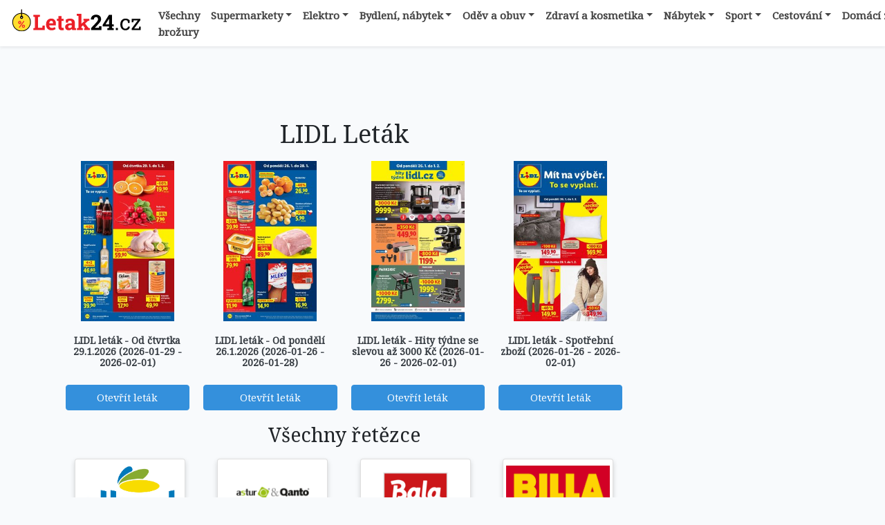

--- FILE ---
content_type: text/html; charset=UTF-8
request_url: https://letak24.cz/lidl-letaky
body_size: 11977
content:
<!doctype html> <html lang="lt"> <head> <meta charset="utf-8"> <meta name="viewport" content="width=device-width, initial-scale=1"> <title>LIDL leták, akce, akční leták a katalogy | Letak24.cz</title> <meta name="description" content="Nejnovější letáky, akce a katalogy řetězce LIDL. Všechny akce, letáky, katalogy těch nejpopulárnějších řetězců na jednom místě."/> <meta property="og:image" content="https://letak24.cz/images/facebook/lidl.jpg" /> <link rel="canonical" href="https://letak24.cz/lidl-letaky" /> <link rel="icon" type="image/png" sizes="32x32" href="/favicon-32x32.png"> <link rel="icon" type="image/png" sizes="96x96" href="/favicon-96x96.png"> <link rel="icon" type="image/png" sizes="16x16" href="/favicon/favicon-16x16.png"> <meta name="facebook-domain-verification" content="xksnmxesw38dzxy7kaax3jzchdvtss" /> <script>(function(w,d,s,l,i){w[l]=w[l]||[];w[l].push({'gtm.start': new Date().getTime(),event:'gtm.js'});var f=d.getElementsByTagName(s)[0], j=d.createElement(s),dl=l!='dataLayer'?'&l='+l:'';j.async=true;j.src= 'https://www.googletagmanager.com/gtm.js?id='+i+dl;f.parentNode.insertBefore(j,f); })(window,document,'script','dataLayer','GTM-58KR2QZ');</script>  <script async src="https://www.googletagmanager.com/gtag/js?id=UA-212778246-1"></script> <script> window.dataLayer = window.dataLayer || []; function gtag(){dataLayer.push(arguments);} gtag('js', new Date()); gtag('config', 'UA-212778246-1'); </script>  <script async src="https://www.googletagmanager.com/gtag/js?id=G-V56CP6NHSR"></script> <script> window.dataLayer = window.dataLayer || []; function gtag(){dataLayer.push(arguments);} gtag('js', new Date()); gtag('config', 'G-V56CP6NHSR'); </script> <script src="https://letak24.cz/js/frontend/app.js" defer></script> <link href="https://letak24.cz/css/frontend/app.css" rel="stylesheet"> <script async src="https://e.letak24.cz/p.js"></script>  <script> !function(e){RevPusher=window.RevPusher||(window.RevPusher=[]); var t=document.createElement("script");t.type="text/javascript", t.async=!0,t.src="https://static.revpusher.com/js/sdk/sdk.js"; var a=document.getElementsByTagName("script")[0]; a.parentNode.insertBefore(t,a),t.readyState?t.onreadystatechange=function(){ ("loaded"==t.readyState||"complete"==t.readyState)&& (t.onreadystatechange=null,e())}:t.onload=function(){e()}} (function(){RevPusher.init()}); </script>    <script data-ad-client="ca-pub-4853123787124679" async src="https://pagead2.googlesyndication.com/pagead/js/adsbygoogle.js"></script>   <script async src="https://securepubads.g.doubleclick.net/tag/js/gpt.js"></script> <script> window.googletag = window.googletag || {cmd: []}; googletag.cmd.push(function () {    /*desktop tags*/ googletag.defineSlot('/147246189,21820177263/letak24.cz_728x90_dekstop_top_1', [728, 90], 'div-gpt-ad-1584028189925-0').addService(googletag.pubads()); googletag.defineSlot('/147246189,21820177263/letak24.cz_300x600_desktop_below_content', [[300, 250], [300, 600]], 'div-gpt-ad-1584959122447-0').addService(googletag.pubads()); googletag.defineSlot('/147246189,21820177263/letak24.cz_728x90_dekstop_sticky', [728, 90], 'div-gpt-ad-1584100274487-0').addService(googletag.pubads()); googletag.defineSlot('/147246189,21820177263/letak24.cz_300x600_sidebar_1', [300, 600], 'div-gpt-ad-1584027996776-0').addService(googletag.pubads()); googletag.defineSlot('/147246189,21820177263/letak24.cz_300x600_sidebar_2', [300, 600], 'div-gpt-ad-1584028050875-0').addService(googletag.pubads()); googletag.defineSlot('/147246189,21820177263/letak24.cz_300x600_sidebar_3', [300, 600], 'div-gpt-ad-1584028097675-0').addService(googletag.pubads()); googletag.defineSlot('/147246189,21820177263/letak24.cz_300x600_sidebar_4', [300, 600], 'div-gpt-ad-1584956156080-0').addService(googletag.pubads()); googletag.defineSlot('/147246189,21820177263/letak24.cz_300x600_sidebar_5', [300, 600], 'div-gpt-ad-1584956197094-0').addService(googletag.pubads()); googletag.defineSlot('/147246189,21820177263/letak24.cz_728x90_dekstop_1', [728, 90], 'div-gpt-ad-1584956095400-0').addService(googletag.pubads()); googletag.defineSlot('/147246189,21820177263/letak24.cz_728x90_dekstop_2', [728, 90], 'div-gpt-ad-1584028140786-0').addService(googletag.pubads()); googletag.defineSlot('/147246189,21820177263/letak24.cz_728x90_dekstop_3', [728, 90], 'div-gpt-ad-1584028234701-0').addService(googletag.pubads()); googletag.defineSlot('/147246189,21820177263/letak24.cz_728x90_dekstop_4', [728, 90], 'div-gpt-ad-1584099621390-0').addService(googletag.pubads()); googletag.defineSlot('/147246189,21820177263/letak24.cz_728x90_dekstop_5', [728, 90], 'div-gpt-ad-1584099687466-0').addService(googletag.pubads()); googletag.defineSlot('/147246189,21820177263/letak24.cz_728x90_dekstop_6', [728, 90], 'div-gpt-ad-1584099911261-0').addService(googletag.pubads()); googletag.defineSlot('/147246189,21820177263/letak24.cz_728x90_dekstop_7', [728, 90], 'div-gpt-ad-1584100020525-0').addService(googletag.pubads());  /*load ads as lazy load*/ googletag.pubads().enableLazyLoad({ fetchMarginPercent: 200, renderMarginPercent: 200, mobileScaling: 1.0 }); /*googletag.pubads().enableSingleRequest();*/ googletag.pubads().collapseEmptyDivs(); googletag.pubads().disableInitialLoad(); googletag.enableServices(); }); </script>   <script src="https://stpd.cloud/assets/hb/letak24cz.js" async></script>   <script> window.googletag = window.googletag || {cmd: []}; googletag.cmd.push(function() { var interstitialSlot = googletag.defineOutOfPageSlot('/147246189,21820177263/letak24.cz_interstitial', googletag.enums.OutOfPageFormat.INTERSTITIAL); if (interstitialSlot) interstitialSlot.addService(googletag.pubads()); googletag.pubads().enableSingleRequest(); googletag.enableServices(); googletag.display(interstitialSlot); }); </script>    <script> !function(f,b,e,v,n,t,s) {if(f.fbq)return;n=f.fbq=function(){n.callMethod? n.callMethod.apply(n,arguments):n.queue.push(arguments)}; if(!f._fbq)f._fbq=n;n.push=n;n.loaded=!0;n.version='2.0'; n.queue=[];t=b.createElement(e);t.async=!0; t.src=v;s=b.getElementsByTagName(e)[0]; s.parentNode.insertBefore(t,s)}(window, document,'script', 'https://connect.facebook.net/en_US/fbevents.js'); fbq('init', '728266664876508'); fbq('track', 'PageView'); </script> <noscript><img height="1" width="1" style="display:none" src="https://www.facebook.com/tr?id=728266664876508&ev=PageView&noscript=1" /></noscript> <script> window.addEventListener('hashchange', function() { if (window.location.hash === "#google_vignette") { fbq('trackCustom', 'VignetteView', {}); } }); </script>   <script type="text/javascript"> (function(c,l,a,r,i,t,y){ c[a]=c[a]||function(){(c[a].q=c[a].q||[]).push(arguments)}; t=l.createElement(r);t.async=1;t.src="https://www.clarity.ms/tag/"+i; y=l.getElementsByTagName(r)[0];y.parentNode.insertBefore(t,y); })(window, document, "clarity", "script", "9a9kf73gbe"); </script>   <script type="text/javascript" src="//s7.addthis.com/js/300/addthis_widget.js#pubid=ra-60c5c1e4a9f5b24e"></script>  </head> <body> <div id="app"> <noscript><iframe src="https://www.googletagmanager.com/ns.html?id=GTM-58KR2QZ" height="0" width="0" style="display:none;visibility:hidden"></iframe></noscript> <nav class="navbar navbar-expand-lg navbar-light bg-white shadow-sm fixed-top"> <div class="container-fluid"> <div class="navbarLogoAndButton"> <a class="navbar-brand" href="https://letak24.cz"> <img src="https://letak24.cz/images/logo.svg" class="logo-svg" alt="Letak24.cz"> </a> <button class="navbar-toggler collapsed menuButton" type="button" data-toggle="collapse" data-target="#navbarSupportedContent" aria-controls="navbarSupportedContent" aria-expanded="false" aria-label="Toggle navigation"> <div class="menuButtonHtmlContent"> <div class="menu-icon-toggle"> <span class="icon-bar top-bar"></span> <span class="icon-bar middle-bar"></span> <span class="icon-bar bottom-bar"></span> </div> <span style="position: relative; top: 1px; color: #1c1c1c;">Řetězce</span> </div> </button> </div> <div class="collapse navbar-collapse d-none" id="navbarSupportedContent"> <ul class="navbar-nav mr-auto"> <li class="nav-item"> <a class="nav-link" href="https://letak24.cz/vsechny-obchody">Všechny brožury</a> </li>   <li class="nav-item  dropdown ">    <a class="nav-link  dropdown-toggle " href="#"  data-toggle="dropdown" >Supermarkety</a>    <div class="dropdown-menu">      <a class="dropdown-item" href="https://letak24.cz/lidl-letaky">LIDL</a>        <a class="dropdown-item" href="https://letak24.cz/kaufland-letaky">Kaufland</a>        <a class="dropdown-item" href="https://letak24.cz/tesco-letaky">Tesco</a>        <a class="dropdown-item" href="https://letak24.cz/albert-letaky">Albert</a>        <a class="dropdown-item" href="https://letak24.cz/billa-letaky">Billa</a>        <a class="dropdown-item" href="https://letak24.cz/penny-market-letaky">Penny Market</a>        <a class="dropdown-item" href="https://letak24.cz/globus-letaky">GLOBUS</a>        <a class="dropdown-item" href="https://letak24.cz/makro-letaky">Makro</a>        <a class="dropdown-item" href="https://letak24.cz/kosik-cz-letaky">Košík.cz</a>        <a class="dropdown-item" href="https://letak24.cz/iceland-letaky">Iceland</a>        <a class="dropdown-item" href="https://letak24.cz/coop-letaky">Coop</a>        <a class="dropdown-item" href="https://letak24.cz/norma-letaky">Norma</a>        <a class="dropdown-item" href="https://letak24.cz/hruska-letaky">Hruška</a>        <a class="dropdown-item" href="https://letak24.cz/jip-letaky">Jip</a>        <a class="dropdown-item" href="https://letak24.cz/zabka-letaky">Žabka</a>        <a class="dropdown-item" href="https://letak24.cz/country-life-letaky">Country Life</a>        <a class="dropdown-item" href="https://letak24.cz/terno-letaky">Terno</a>        <a class="dropdown-item" href="https://letak24.cz/flop-letaky">Flop leták</a>     <div class="dropdown-divider"></div>     <a class="dropdown-item" href="https://letak24.cz/kategorie/supermarkety">Všechny brožury</a>      </div>  </li>    <li class="nav-item  dropdown ">    <a class="nav-link  dropdown-toggle " href="#"  data-toggle="dropdown" >Elektro</a>    <div class="dropdown-menu">      <a class="dropdown-item" href="https://letak24.cz/alza-letaky">Alza</a>        <a class="dropdown-item" href="https://letak24.cz/comfor-letaky">Comfor</a>        <a class="dropdown-item" href="https://letak24.cz/conrad-letaky">Conrad</a>        <a class="dropdown-item" href="https://letak24.cz/czc-cz-letaky">czc.cz</a>        <a class="dropdown-item" href="https://letak24.cz/datart-letaky">Datart</a>        <a class="dropdown-item" href="https://letak24.cz/electro-world-letaky">Electro</a>        <a class="dropdown-item" href="https://letak24.cz/elektro-oaza-letaky">Elektro Oáza</a>        <a class="dropdown-item" href="https://letak24.cz/elektro-spacil-letaky">Elektro Spáčil</a>        <a class="dropdown-item" href="https://letak24.cz/euronics-letaky">Euronics</a>        <a class="dropdown-item" href="https://letak24.cz/expert-elektro-letaky">Expert elektro</a>        <a class="dropdown-item" href="https://letak24.cz/fotolab-letaky">Fotolab</a>        <a class="dropdown-item" href="https://letak24.cz/istyle-letaky">iStyle</a>        <a class="dropdown-item" href="https://letak24.cz/kasa-cz-letaky">Kasa.cz</a>        <a class="dropdown-item" href="https://letak24.cz/mall-cz-letaky">Mall.cz</a>        <a class="dropdown-item" href="https://letak24.cz/okay-elektro-letaky">OKAY Elektro</a>        <a class="dropdown-item" href="https://letak24.cz/planeo-elektro-letaky">Planeo Elektro</a>        <a class="dropdown-item" href="https://letak24.cz/proton-letaky">Proton</a>        <a class="dropdown-item" href="https://letak24.cz/t-s-bohemia-letaky">T.S. bohemia</a>     <div class="dropdown-divider"></div>     <a class="dropdown-item" href="https://letak24.cz/kategorie/elektro">Všechny brožury</a>      </div>  </li>    <li class="nav-item  dropdown ">    <a class="nav-link  dropdown-toggle " href="#"  data-toggle="dropdown" >Bydlení, nábytek</a>    <div class="dropdown-menu">      <a class="dropdown-item" href="https://letak24.cz/hornbach-letaky">HORNBACH</a>        <a class="dropdown-item" href="https://letak24.cz/obi-letaky">OBI</a>        <a class="dropdown-item" href="https://letak24.cz/mountfield-letaky">Mountfield</a>        <a class="dropdown-item" href="https://letak24.cz/baumax-letaky">BAUMAX</a>        <a class="dropdown-item" href="https://letak24.cz/hecht-letaky">Hecht</a>        <a class="dropdown-item" href="https://letak24.cz/xxxlutz-letaky">XXXLutz</a>        <a class="dropdown-item" href="https://letak24.cz/uni-hobby-letaky">Uni Hobby</a>        <a class="dropdown-item" href="https://letak24.cz/siko-koupelny-letaky">Siko koupelny</a>        <a class="dropdown-item" href="https://letak24.cz/eva-supermarket-letaky">Eva supermarket</a>        <a class="dropdown-item" href="https://letak24.cz/kika-letaky">Kika</a>        <a class="dropdown-item" href="https://letak24.cz/action-letaky">Action</a>        <a class="dropdown-item" href="https://letak24.cz/decodoma-letaky">Decodoma</a>        <a class="dropdown-item" href="https://letak24.cz/starkl-letaky">Starkl</a>        <a class="dropdown-item" href="https://letak24.cz/koberce-breno-letaky">Koberce Breno</a>        <a class="dropdown-item" href="https://letak24.cz/vesna-letaky">Vesna</a>        <a class="dropdown-item" href="https://letak24.cz/ravak-letaky">Ravak</a>        <a class="dropdown-item" href="https://letak24.cz/merkury-market-letaky">Merkury Market</a>        <a class="dropdown-item" href="https://letak24.cz/dum-barev-letaky">Dům barev</a>     <div class="dropdown-divider"></div>     <a class="dropdown-item" href="https://letak24.cz/kategorie/bydleni-nabytek">Všechny brožury</a>      </div>  </li>    <li class="nav-item  dropdown ">    <a class="nav-link  dropdown-toggle " href="#"  data-toggle="dropdown" >Oděv a obuv</a>    <div class="dropdown-menu">      <a class="dropdown-item" href="https://letak24.cz/about-you-letaky">About you</a>        <a class="dropdown-item" href="https://letak24.cz/zalando-letaky">Zalando</a>        <a class="dropdown-item" href="https://letak24.cz/bonprix-letaky">Bonprix</a>        <a class="dropdown-item" href="https://letak24.cz/reserved-letaky">Reserved</a>        <a class="dropdown-item" href="https://letak24.cz/hm-letaky">H&amp;M</a>        <a class="dropdown-item" href="https://letak24.cz/deichmann-letaky">Deichmann</a>        <a class="dropdown-item" href="https://letak24.cz/zara-letaky">Zara</a>        <a class="dropdown-item" href="https://letak24.cz/pepco-letaky">Pepco</a>        <a class="dropdown-item" href="https://letak24.cz/astratex-letaky">Astratex</a>        <a class="dropdown-item" href="https://letak24.cz/nike-letaky">Nike</a>        <a class="dropdown-item" href="https://letak24.cz/orsay-letaky">Orsay</a>        <a class="dropdown-item" href="https://letak24.cz/zoot-letaky">Zoot</a>        <a class="dropdown-item" href="https://letak24.cz/ccc-letaky">CCC</a>        <a class="dropdown-item" href="https://letak24.cz/kik-letaky">KIK</a>        <a class="dropdown-item" href="https://letak24.cz/bata-letaky">Baťa</a>        <a class="dropdown-item" href="https://letak24.cz/primark-letaky">PRIMARK</a>        <a class="dropdown-item" href="https://letak24.cz/humanic-letaky">Humanic</a>        <a class="dropdown-item" href="https://letak24.cz/takko-letaky">TAKKO</a>     <div class="dropdown-divider"></div>     <a class="dropdown-item" href="https://letak24.cz/kategorie/odev-a-obuv">Všechny brožury</a>      </div>  </li>    <li class="nav-item  dropdown ">    <a class="nav-link  dropdown-toggle " href="#"  data-toggle="dropdown" >Zdraví a kosmetika</a>    <div class="dropdown-menu">      <a class="dropdown-item" href="https://letak24.cz/ageo-letaky">Ageo</a>        <a class="dropdown-item" href="https://letak24.cz/alphega-lekarna-letaky">Alphega</a>        <a class="dropdown-item" href="https://letak24.cz/avon-letaky">Avon</a>        <a class="dropdown-item" href="https://letak24.cz/benu-letaky">Benu</a>        <a class="dropdown-item" href="https://letak24.cz/dm-drogerie-letaky">dm drogerie</a>        <a class="dropdown-item" href="https://letak24.cz/dr-max-letaky">Dr. Max</a>        <a class="dropdown-item" href="https://letak24.cz/fann-parfumerie-letaky">FAnn parfumerie</a>        <a class="dropdown-item" href="https://letak24.cz/mary-kay-letaky">Mary Kay</a>        <a class="dropdown-item" href="https://letak24.cz/moje-lekarna-letaky">Moje lékárna</a>        <a class="dropdown-item" href="https://letak24.cz/oriflame-letaky">Oriflame leták</a>        <a class="dropdown-item" href="https://letak24.cz/pharmapoint-letaky">Pharmapoint</a>        <a class="dropdown-item" href="https://letak24.cz/rossmann-letaky">Rossmann</a>        <a class="dropdown-item" href="https://letak24.cz/sephora-letaky">Sephora</a>        <a class="dropdown-item" href="https://letak24.cz/teta-drogerie-letaky">TETA Drogerie</a>        <a class="dropdown-item" href="https://letak24.cz/top-drogerie-letaky">Top drogerie</a>        <a class="dropdown-item" href="https://letak24.cz/yves-rocher-letaky">Yves Rocher</a>     <div class="dropdown-divider"></div>     <a class="dropdown-item" href="https://letak24.cz/kategorie/zdravi-a-kosmetika">Všechny brožury</a>      </div>  </li>    <li class="nav-item  dropdown ">    <a class="nav-link  dropdown-toggle " href="#"  data-toggle="dropdown" >Nábytek</a>    <div class="dropdown-menu">      <a class="dropdown-item" href="https://letak24.cz/asko-nabytek-letaky">ASKO</a>        <a class="dropdown-item" href="https://letak24.cz/black-red-white-letaky">Black red white</a>        <a class="dropdown-item" href="https://letak24.cz/idea-nabytek-letaky">Idea nábytek</a>        <a class="dropdown-item" href="https://letak24.cz/ikea-letaky">IKEA</a>        <a class="dropdown-item" href="https://letak24.cz/jamall-nabytek-letaky">Jamall nábytek</a>        <a class="dropdown-item" href="https://letak24.cz/jena-nabytek-letaky">Jena nábytek</a>        <a class="dropdown-item" href="https://letak24.cz/jysk-letaky">JYSK</a>        <a class="dropdown-item" href="https://letak24.cz/mobelix-letaky">Möbelix</a>        <a class="dropdown-item" href="https://letak24.cz/nejlevnejsinabytek-cz-letaky">Nejlevnejsinabytek.cz</a>        <a class="dropdown-item" href="https://letak24.cz/sconto-nabytek-letaky">SCONTO</a>     <div class="dropdown-divider"></div>     <a class="dropdown-item" href="https://letak24.cz/kategorie/nabytek">Všechny brožury</a>      </div>  </li>    <li class="nav-item  dropdown ">    <a class="nav-link  dropdown-toggle " href="#"  data-toggle="dropdown" >Sport</a>    <div class="dropdown-menu">      <a class="dropdown-item" href="https://letak24.cz/bezvasport-letaky">Bezvasport</a>        <a class="dropdown-item" href="https://letak24.cz/decathlon-letaky">Decathlon</a>        <a class="dropdown-item" href="https://letak24.cz/hervis-sport-letaky">Hervis Sport</a>        <a class="dropdown-item" href="https://letak24.cz/intersport-letaky">Intersport</a>        <a class="dropdown-item" href="https://letak24.cz/sportisimo-letaky">Sportisimo</a>     <div class="dropdown-divider"></div>     <a class="dropdown-item" href="https://letak24.cz/kategorie/sport">Všechny brožury</a>      </div>  </li>    <li class="nav-item  dropdown ">    <a class="nav-link  dropdown-toggle " href="#"  data-toggle="dropdown" >Cestování</a>    <div class="dropdown-menu">      <a class="dropdown-item" href="https://letak24.cz/blue-style-letaky">Blue Style</a>        <a class="dropdown-item" href="https://letak24.cz/cd-travel-letaky">ČD Travel</a>        <a class="dropdown-item" href="https://letak24.cz/cedok-letaky">Čedok</a>        <a class="dropdown-item" href="https://letak24.cz/exim-tours-letaky">EXIM tours</a>        <a class="dropdown-item" href="https://letak24.cz/invia-letaky">Invia</a>     <div class="dropdown-divider"></div>     <a class="dropdown-item" href="https://letak24.cz/kategorie/cestovani">Všechny brožury</a>      </div>  </li>    <li class="nav-item  dropdown ">    <a class="nav-link  dropdown-toggle " href="#"  data-toggle="dropdown" >Domácí zvířata</a>    <div class="dropdown-menu">      <a class="dropdown-item" href="https://letak24.cz/super-zoo-letaky">Super Zoo</a>     <div class="dropdown-divider"></div>     <a class="dropdown-item" href="https://letak24.cz/kategorie/domaci-zvirata">Všechny brožury</a>      </div>  </li>    <li class="nav-item  dropdown ">    <a class="nav-link  dropdown-toggle " href="#"  data-toggle="dropdown" >Ostatní</a>    <div class="dropdown-menu">      <a class="dropdown-item" href="https://letak24.cz/alexandria-letaky">Alexandria</a>        <a class="dropdown-item" href="https://letak24.cz/aliexpress-letaky">Aliexpress</a>        <a class="dropdown-item" href="https://letak24.cz/dedra-letaky">Dedra</a>        <a class="dropdown-item" href="https://letak24.cz/dracik-letaky">Dráčik</a>        <a class="dropdown-item" href="https://letak24.cz/grandoptical-letaky">Grandoptical</a>        <a class="dropdown-item" href="https://letak24.cz/knizni-klub-letaky">Knižní klub</a>        <a class="dropdown-item" href="https://letak24.cz/luxor-letaky">Luxor</a>        <a class="dropdown-item" href="https://letak24.cz/orion-letaky">Orion</a>        <a class="dropdown-item" href="https://letak24.cz/pompo-letaky">POMPO</a>        <a class="dropdown-item" href="https://letak24.cz/popron-letaky">Popron</a>        <a class="dropdown-item" href="https://letak24.cz/prior-letaky">Prior</a>        <a class="dropdown-item" href="https://letak24.cz/puntanela-letaky">Puntanela</a>        <a class="dropdown-item" href="https://letak24.cz/sevt-letaky">SEVT</a>        <a class="dropdown-item" href="https://letak24.cz/shell-smart-club-letaky">Shell smart club</a>        <a class="dropdown-item" href="https://letak24.cz/sparkys-letaky">Sparkys</a>        <a class="dropdown-item" href="https://letak24.cz/tchibo-letaky">Tchibo</a>        <a class="dropdown-item" href="https://letak24.cz/tescoma-letaky">TESCOMA</a>        <a class="dropdown-item" href="https://letak24.cz/tupperware-letaky">Tupperware</a>     <div class="dropdown-divider"></div>     <a class="dropdown-item" href="https://letak24.cz/kategorie/ostatni">Všechny brožury</a>      </div>  </li>    <li class="nav-item  dropdown ">    <a class="nav-link  dropdown-toggle " href="#"  data-toggle="dropdown" >Auto-moto</a>    <div class="dropdown-menu">      <a class="dropdown-item" href="https://letak24.cz/audi-letaky">Audi</a>        <a class="dropdown-item" href="https://letak24.cz/auto-kelly-letaky">Auto Kelly</a>        <a class="dropdown-item" href="https://letak24.cz/filson-store-letaky">FILSON Store</a>        <a class="dropdown-item" href="https://letak24.cz/kia-letaky">KIA</a>        <a class="dropdown-item" href="https://letak24.cz/opel-letaky">Opel</a>        <a class="dropdown-item" href="https://letak24.cz/renault-letaky">Renault</a>        <a class="dropdown-item" href="https://letak24.cz/skoda-letaky">Škoda</a>     <div class="dropdown-divider"></div>     <a class="dropdown-item" href="https://letak24.cz/kategorie/auto-moto">Všechny brožury</a>      </div>  </li>   </ul> </div> </div> <div class="d-block d-lg-none"> <div class="collapse navbar-collapse" id="navbarSupportedContent"> <div class="mobileMenuScroll pb-4"> <div class="row"> <div class="col-sm-12 mb-2"> <a href="https://letak24.cz/vsechny-obchody" class="btn btn-outline-secondary btn-lg btn-block shopLinkButton">Všechny řetězce</a> </div> </div>   <div class="row">    <div class="col-sm-12"> <h3 class="text-center bg-white mt-1">Supermarkety</h3> </div>        <div class="col-6 mb-2"> <a class="btn btn-outline-secondary btn-lg btn-block shopLinkButton" href="https://letak24.cz/lidl-letaky"> LIDL </a> </div>       <div class="col-6 mb-2"> <a class="btn btn-outline-secondary btn-lg btn-block shopLinkButton" href="https://letak24.cz/kaufland-letaky"> Kaufland </a> </div>       <div class="col-6 mb-2"> <a class="btn btn-outline-secondary btn-lg btn-block shopLinkButton" href="https://letak24.cz/tesco-letaky"> Tesco </a> </div>       <div class="col-6 mb-2"> <a class="btn btn-outline-secondary btn-lg btn-block shopLinkButton" href="https://letak24.cz/albert-letaky"> Albert </a> </div>       <div class="col-6 mb-2"> <a class="btn btn-outline-secondary btn-lg btn-block shopLinkButton" href="https://letak24.cz/billa-letaky"> Billa </a> </div>       <div class="col-6 mb-2"> <a class="btn btn-outline-secondary btn-lg btn-block shopLinkButton" href="https://letak24.cz/penny-market-letaky"> Penny Market </a> </div>       <div class="col-6 mb-2"> <a class="btn btn-outline-secondary btn-lg btn-block shopLinkButton" href="https://letak24.cz/globus-letaky"> GLOBUS </a> </div>       <div class="col-6 mb-2"> <a class="btn btn-outline-secondary btn-lg btn-block shopLinkButton" href="https://letak24.cz/makro-letaky"> Makro </a> </div>       <div class="col-6 mb-2"> <a class="btn btn-outline-secondary btn-lg btn-block shopLinkButton" href="https://letak24.cz/kosik-cz-letaky"> Košík.cz </a> </div>       <div class="col-6 mb-2"> <a class="btn btn-outline-secondary btn-lg btn-block shopLinkButton" href="https://letak24.cz/iceland-letaky"> Iceland </a> </div>       <div class="col-6 mb-2"> <a class="btn btn-outline-secondary btn-lg btn-block shopLinkButton" href="https://letak24.cz/coop-letaky"> Coop </a> </div>       <div class="col-6 mb-2"> <a class="btn btn-outline-secondary btn-lg btn-block shopLinkButton" href="https://letak24.cz/norma-letaky"> Norma </a> </div>       <div class="col-6 mb-2"> <a class="btn btn-outline-secondary btn-lg btn-block shopLinkButton" href="https://letak24.cz/hruska-letaky"> Hruška </a> </div>       <div class="col-6 mb-2"> <a class="btn btn-outline-secondary btn-lg btn-block shopLinkButton" href="https://letak24.cz/jip-letaky"> Jip </a> </div>       <div class="col-6 mb-2"> <a class="btn btn-outline-secondary btn-lg btn-block shopLinkButton" href="https://letak24.cz/zabka-letaky"> Žabka </a> </div>       <div class="col-6 mb-2"> <a class="btn btn-outline-secondary btn-lg btn-block shopLinkButton" href="https://letak24.cz/country-life-letaky"> Country Life </a> </div>       <div class="col-6 mb-2"> <a class="btn btn-outline-secondary btn-lg btn-block shopLinkButton" href="https://letak24.cz/terno-letaky"> Terno </a> </div>       <div class="col-6 mb-2"> <a class="btn btn-outline-secondary btn-lg btn-block shopLinkButton" href="https://letak24.cz/flop-letaky"> Flop leták </a> </div>      <div class="col-12 mb-2"> <a class="btn btn-outline-secondary btn-lg btn-block shopLinkButton" href="https://letak24.cz/kategorie/supermarkety"> Všechny brožury </a> </div>      </div>    <div class="row">    <div class="col-sm-12"> <h3 class="text-center bg-white mt-1">Elektro</h3> </div>        <div class="col-6 mb-2"> <a class="btn btn-outline-secondary btn-lg btn-block shopLinkButton" href="https://letak24.cz/alza-letaky"> Alza </a> </div>       <div class="col-6 mb-2"> <a class="btn btn-outline-secondary btn-lg btn-block shopLinkButton" href="https://letak24.cz/comfor-letaky"> Comfor </a> </div>       <div class="col-6 mb-2"> <a class="btn btn-outline-secondary btn-lg btn-block shopLinkButton" href="https://letak24.cz/conrad-letaky"> Conrad </a> </div>       <div class="col-6 mb-2"> <a class="btn btn-outline-secondary btn-lg btn-block shopLinkButton" href="https://letak24.cz/czc-cz-letaky"> czc.cz </a> </div>       <div class="col-6 mb-2"> <a class="btn btn-outline-secondary btn-lg btn-block shopLinkButton" href="https://letak24.cz/datart-letaky"> Datart </a> </div>       <div class="col-6 mb-2"> <a class="btn btn-outline-secondary btn-lg btn-block shopLinkButton" href="https://letak24.cz/electro-world-letaky"> Electro </a> </div>       <div class="col-6 mb-2"> <a class="btn btn-outline-secondary btn-lg btn-block shopLinkButton" href="https://letak24.cz/elektro-oaza-letaky"> Elektro Oáza </a> </div>       <div class="col-6 mb-2"> <a class="btn btn-outline-secondary btn-lg btn-block shopLinkButton" href="https://letak24.cz/elektro-spacil-letaky"> Elektro Spáčil </a> </div>       <div class="col-6 mb-2"> <a class="btn btn-outline-secondary btn-lg btn-block shopLinkButton" href="https://letak24.cz/euronics-letaky"> Euronics </a> </div>       <div class="col-6 mb-2"> <a class="btn btn-outline-secondary btn-lg btn-block shopLinkButton" href="https://letak24.cz/expert-elektro-letaky"> Expert elektro </a> </div>       <div class="col-6 mb-2"> <a class="btn btn-outline-secondary btn-lg btn-block shopLinkButton" href="https://letak24.cz/fotolab-letaky"> Fotolab </a> </div>       <div class="col-6 mb-2"> <a class="btn btn-outline-secondary btn-lg btn-block shopLinkButton" href="https://letak24.cz/istyle-letaky"> iStyle </a> </div>       <div class="col-6 mb-2"> <a class="btn btn-outline-secondary btn-lg btn-block shopLinkButton" href="https://letak24.cz/kasa-cz-letaky"> Kasa.cz </a> </div>       <div class="col-6 mb-2"> <a class="btn btn-outline-secondary btn-lg btn-block shopLinkButton" href="https://letak24.cz/mall-cz-letaky"> Mall.cz </a> </div>       <div class="col-6 mb-2"> <a class="btn btn-outline-secondary btn-lg btn-block shopLinkButton" href="https://letak24.cz/okay-elektro-letaky"> OKAY Elektro </a> </div>       <div class="col-6 mb-2"> <a class="btn btn-outline-secondary btn-lg btn-block shopLinkButton" href="https://letak24.cz/planeo-elektro-letaky"> Planeo Elektro </a> </div>       <div class="col-6 mb-2"> <a class="btn btn-outline-secondary btn-lg btn-block shopLinkButton" href="https://letak24.cz/proton-letaky"> Proton </a> </div>       <div class="col-6 mb-2"> <a class="btn btn-outline-secondary btn-lg btn-block shopLinkButton" href="https://letak24.cz/t-s-bohemia-letaky"> T.S. bohemia </a> </div>      <div class="col-12 mb-2"> <a class="btn btn-outline-secondary btn-lg btn-block shopLinkButton" href="https://letak24.cz/kategorie/elektro"> Všechny brožury </a> </div>      </div>    <div class="row">    <div class="col-sm-12"> <h3 class="text-center bg-white mt-1">Bydlení, nábytek</h3> </div>        <div class="col-6 mb-2"> <a class="btn btn-outline-secondary btn-lg btn-block shopLinkButton" href="https://letak24.cz/hornbach-letaky"> HORNBACH </a> </div>       <div class="col-6 mb-2"> <a class="btn btn-outline-secondary btn-lg btn-block shopLinkButton" href="https://letak24.cz/obi-letaky"> OBI </a> </div>       <div class="col-6 mb-2"> <a class="btn btn-outline-secondary btn-lg btn-block shopLinkButton" href="https://letak24.cz/mountfield-letaky"> Mountfield </a> </div>       <div class="col-6 mb-2"> <a class="btn btn-outline-secondary btn-lg btn-block shopLinkButton" href="https://letak24.cz/baumax-letaky"> BAUMAX </a> </div>       <div class="col-6 mb-2"> <a class="btn btn-outline-secondary btn-lg btn-block shopLinkButton" href="https://letak24.cz/hecht-letaky"> Hecht </a> </div>       <div class="col-6 mb-2"> <a class="btn btn-outline-secondary btn-lg btn-block shopLinkButton" href="https://letak24.cz/xxxlutz-letaky"> XXXLutz </a> </div>       <div class="col-6 mb-2"> <a class="btn btn-outline-secondary btn-lg btn-block shopLinkButton" href="https://letak24.cz/uni-hobby-letaky"> Uni Hobby </a> </div>       <div class="col-6 mb-2"> <a class="btn btn-outline-secondary btn-lg btn-block shopLinkButton" href="https://letak24.cz/siko-koupelny-letaky"> Siko koupelny </a> </div>       <div class="col-6 mb-2"> <a class="btn btn-outline-secondary btn-lg btn-block shopLinkButton" href="https://letak24.cz/eva-supermarket-letaky"> Eva supermarket </a> </div>       <div class="col-6 mb-2"> <a class="btn btn-outline-secondary btn-lg btn-block shopLinkButton" href="https://letak24.cz/kika-letaky"> Kika </a> </div>       <div class="col-6 mb-2"> <a class="btn btn-outline-secondary btn-lg btn-block shopLinkButton" href="https://letak24.cz/action-letaky"> Action </a> </div>       <div class="col-6 mb-2"> <a class="btn btn-outline-secondary btn-lg btn-block shopLinkButton" href="https://letak24.cz/decodoma-letaky"> Decodoma </a> </div>       <div class="col-6 mb-2"> <a class="btn btn-outline-secondary btn-lg btn-block shopLinkButton" href="https://letak24.cz/starkl-letaky"> Starkl </a> </div>       <div class="col-6 mb-2"> <a class="btn btn-outline-secondary btn-lg btn-block shopLinkButton" href="https://letak24.cz/koberce-breno-letaky"> Koberce Breno </a> </div>       <div class="col-6 mb-2"> <a class="btn btn-outline-secondary btn-lg btn-block shopLinkButton" href="https://letak24.cz/vesna-letaky"> Vesna </a> </div>       <div class="col-6 mb-2"> <a class="btn btn-outline-secondary btn-lg btn-block shopLinkButton" href="https://letak24.cz/ravak-letaky"> Ravak </a> </div>       <div class="col-6 mb-2"> <a class="btn btn-outline-secondary btn-lg btn-block shopLinkButton" href="https://letak24.cz/merkury-market-letaky"> Merkury Market </a> </div>       <div class="col-6 mb-2"> <a class="btn btn-outline-secondary btn-lg btn-block shopLinkButton" href="https://letak24.cz/dum-barev-letaky"> Dům barev </a> </div>      <div class="col-12 mb-2"> <a class="btn btn-outline-secondary btn-lg btn-block shopLinkButton" href="https://letak24.cz/kategorie/bydleni-nabytek"> Všechny brožury </a> </div>      </div>    <div class="row">    <div class="col-sm-12"> <h3 class="text-center bg-white mt-1">Oděv a obuv</h3> </div>        <div class="col-6 mb-2"> <a class="btn btn-outline-secondary btn-lg btn-block shopLinkButton" href="https://letak24.cz/about-you-letaky"> About you </a> </div>       <div class="col-6 mb-2"> <a class="btn btn-outline-secondary btn-lg btn-block shopLinkButton" href="https://letak24.cz/zalando-letaky"> Zalando </a> </div>       <div class="col-6 mb-2"> <a class="btn btn-outline-secondary btn-lg btn-block shopLinkButton" href="https://letak24.cz/bonprix-letaky"> Bonprix </a> </div>       <div class="col-6 mb-2"> <a class="btn btn-outline-secondary btn-lg btn-block shopLinkButton" href="https://letak24.cz/reserved-letaky"> Reserved </a> </div>       <div class="col-6 mb-2"> <a class="btn btn-outline-secondary btn-lg btn-block shopLinkButton" href="https://letak24.cz/hm-letaky"> H&amp;M </a> </div>       <div class="col-6 mb-2"> <a class="btn btn-outline-secondary btn-lg btn-block shopLinkButton" href="https://letak24.cz/deichmann-letaky"> Deichmann </a> </div>       <div class="col-6 mb-2"> <a class="btn btn-outline-secondary btn-lg btn-block shopLinkButton" href="https://letak24.cz/zara-letaky"> Zara </a> </div>       <div class="col-6 mb-2"> <a class="btn btn-outline-secondary btn-lg btn-block shopLinkButton" href="https://letak24.cz/pepco-letaky"> Pepco </a> </div>       <div class="col-6 mb-2"> <a class="btn btn-outline-secondary btn-lg btn-block shopLinkButton" href="https://letak24.cz/astratex-letaky"> Astratex </a> </div>       <div class="col-6 mb-2"> <a class="btn btn-outline-secondary btn-lg btn-block shopLinkButton" href="https://letak24.cz/nike-letaky"> Nike </a> </div>       <div class="col-6 mb-2"> <a class="btn btn-outline-secondary btn-lg btn-block shopLinkButton" href="https://letak24.cz/orsay-letaky"> Orsay </a> </div>       <div class="col-6 mb-2"> <a class="btn btn-outline-secondary btn-lg btn-block shopLinkButton" href="https://letak24.cz/zoot-letaky"> Zoot </a> </div>       <div class="col-6 mb-2"> <a class="btn btn-outline-secondary btn-lg btn-block shopLinkButton" href="https://letak24.cz/ccc-letaky"> CCC </a> </div>       <div class="col-6 mb-2"> <a class="btn btn-outline-secondary btn-lg btn-block shopLinkButton" href="https://letak24.cz/kik-letaky"> KIK </a> </div>       <div class="col-6 mb-2"> <a class="btn btn-outline-secondary btn-lg btn-block shopLinkButton" href="https://letak24.cz/bata-letaky"> Baťa </a> </div>       <div class="col-6 mb-2"> <a class="btn btn-outline-secondary btn-lg btn-block shopLinkButton" href="https://letak24.cz/primark-letaky"> PRIMARK </a> </div>       <div class="col-6 mb-2"> <a class="btn btn-outline-secondary btn-lg btn-block shopLinkButton" href="https://letak24.cz/humanic-letaky"> Humanic </a> </div>       <div class="col-6 mb-2"> <a class="btn btn-outline-secondary btn-lg btn-block shopLinkButton" href="https://letak24.cz/takko-letaky"> TAKKO </a> </div>      <div class="col-12 mb-2"> <a class="btn btn-outline-secondary btn-lg btn-block shopLinkButton" href="https://letak24.cz/kategorie/odev-a-obuv"> Všechny brožury </a> </div>      </div>    <div class="row">    <div class="col-sm-12"> <h3 class="text-center bg-white mt-1">Zdraví a kosmetika</h3> </div>        <div class="col-6 mb-2"> <a class="btn btn-outline-secondary btn-lg btn-block shopLinkButton" href="https://letak24.cz/ageo-letaky"> Ageo </a> </div>       <div class="col-6 mb-2"> <a class="btn btn-outline-secondary btn-lg btn-block shopLinkButton" href="https://letak24.cz/alphega-lekarna-letaky"> Alphega </a> </div>       <div class="col-6 mb-2"> <a class="btn btn-outline-secondary btn-lg btn-block shopLinkButton" href="https://letak24.cz/avon-letaky"> Avon </a> </div>       <div class="col-6 mb-2"> <a class="btn btn-outline-secondary btn-lg btn-block shopLinkButton" href="https://letak24.cz/benu-letaky"> Benu </a> </div>       <div class="col-6 mb-2"> <a class="btn btn-outline-secondary btn-lg btn-block shopLinkButton" href="https://letak24.cz/dm-drogerie-letaky"> dm drogerie </a> </div>       <div class="col-6 mb-2"> <a class="btn btn-outline-secondary btn-lg btn-block shopLinkButton" href="https://letak24.cz/dr-max-letaky"> Dr. Max </a> </div>       <div class="col-6 mb-2"> <a class="btn btn-outline-secondary btn-lg btn-block shopLinkButton" href="https://letak24.cz/fann-parfumerie-letaky"> FAnn parfumerie </a> </div>       <div class="col-6 mb-2"> <a class="btn btn-outline-secondary btn-lg btn-block shopLinkButton" href="https://letak24.cz/mary-kay-letaky"> Mary Kay </a> </div>       <div class="col-6 mb-2"> <a class="btn btn-outline-secondary btn-lg btn-block shopLinkButton" href="https://letak24.cz/moje-lekarna-letaky"> Moje lékárna </a> </div>       <div class="col-6 mb-2"> <a class="btn btn-outline-secondary btn-lg btn-block shopLinkButton" href="https://letak24.cz/oriflame-letaky"> Oriflame leták </a> </div>       <div class="col-6 mb-2"> <a class="btn btn-outline-secondary btn-lg btn-block shopLinkButton" href="https://letak24.cz/pharmapoint-letaky"> Pharmapoint </a> </div>       <div class="col-6 mb-2"> <a class="btn btn-outline-secondary btn-lg btn-block shopLinkButton" href="https://letak24.cz/rossmann-letaky"> Rossmann </a> </div>       <div class="col-6 mb-2"> <a class="btn btn-outline-secondary btn-lg btn-block shopLinkButton" href="https://letak24.cz/sephora-letaky"> Sephora </a> </div>       <div class="col-6 mb-2"> <a class="btn btn-outline-secondary btn-lg btn-block shopLinkButton" href="https://letak24.cz/teta-drogerie-letaky"> TETA Drogerie </a> </div>       <div class="col-6 mb-2"> <a class="btn btn-outline-secondary btn-lg btn-block shopLinkButton" href="https://letak24.cz/top-drogerie-letaky"> Top drogerie </a> </div>       <div class="col-6 mb-2"> <a class="btn btn-outline-secondary btn-lg btn-block shopLinkButton" href="https://letak24.cz/yves-rocher-letaky"> Yves Rocher </a> </div>      <div class="col-12 mb-2"> <a class="btn btn-outline-secondary btn-lg btn-block shopLinkButton" href="https://letak24.cz/kategorie/zdravi-a-kosmetika"> Všechny brožury </a> </div>      </div>    <div class="row">    <div class="col-sm-12"> <h3 class="text-center bg-white mt-1">Nábytek</h3> </div>        <div class="col-6 mb-2"> <a class="btn btn-outline-secondary btn-lg btn-block shopLinkButton" href="https://letak24.cz/asko-nabytek-letaky"> ASKO </a> </div>       <div class="col-6 mb-2"> <a class="btn btn-outline-secondary btn-lg btn-block shopLinkButton" href="https://letak24.cz/black-red-white-letaky"> Black red white </a> </div>       <div class="col-6 mb-2"> <a class="btn btn-outline-secondary btn-lg btn-block shopLinkButton" href="https://letak24.cz/idea-nabytek-letaky"> Idea nábytek </a> </div>       <div class="col-6 mb-2"> <a class="btn btn-outline-secondary btn-lg btn-block shopLinkButton" href="https://letak24.cz/ikea-letaky"> IKEA </a> </div>       <div class="col-6 mb-2"> <a class="btn btn-outline-secondary btn-lg btn-block shopLinkButton" href="https://letak24.cz/jamall-nabytek-letaky"> Jamall nábytek </a> </div>       <div class="col-6 mb-2"> <a class="btn btn-outline-secondary btn-lg btn-block shopLinkButton" href="https://letak24.cz/jena-nabytek-letaky"> Jena nábytek </a> </div>       <div class="col-6 mb-2"> <a class="btn btn-outline-secondary btn-lg btn-block shopLinkButton" href="https://letak24.cz/jysk-letaky"> JYSK </a> </div>       <div class="col-6 mb-2"> <a class="btn btn-outline-secondary btn-lg btn-block shopLinkButton" href="https://letak24.cz/mobelix-letaky"> Möbelix </a> </div>       <div class="col-6 mb-2"> <a class="btn btn-outline-secondary btn-lg btn-block shopLinkButton" href="https://letak24.cz/nejlevnejsinabytek-cz-letaky"> Nejlevnejsinabytek.cz </a> </div>       <div class="col-6 mb-2"> <a class="btn btn-outline-secondary btn-lg btn-block shopLinkButton" href="https://letak24.cz/sconto-nabytek-letaky"> SCONTO </a> </div>      <div class="col-12 mb-2"> <a class="btn btn-outline-secondary btn-lg btn-block shopLinkButton" href="https://letak24.cz/kategorie/nabytek"> Všechny brožury </a> </div>      </div>    <div class="row">    <div class="col-sm-12"> <h3 class="text-center bg-white mt-1">Sport</h3> </div>        <div class="col-6 mb-2"> <a class="btn btn-outline-secondary btn-lg btn-block shopLinkButton" href="https://letak24.cz/bezvasport-letaky"> Bezvasport </a> </div>       <div class="col-6 mb-2"> <a class="btn btn-outline-secondary btn-lg btn-block shopLinkButton" href="https://letak24.cz/decathlon-letaky"> Decathlon </a> </div>       <div class="col-6 mb-2"> <a class="btn btn-outline-secondary btn-lg btn-block shopLinkButton" href="https://letak24.cz/hervis-sport-letaky"> Hervis Sport </a> </div>       <div class="col-6 mb-2"> <a class="btn btn-outline-secondary btn-lg btn-block shopLinkButton" href="https://letak24.cz/intersport-letaky"> Intersport </a> </div>       <div class="col-6 mb-2"> <a class="btn btn-outline-secondary btn-lg btn-block shopLinkButton" href="https://letak24.cz/sportisimo-letaky"> Sportisimo </a> </div>      <div class="col-12 mb-2"> <a class="btn btn-outline-secondary btn-lg btn-block shopLinkButton" href="https://letak24.cz/kategorie/sport"> Všechny brožury </a> </div>      </div>    <div class="row">    <div class="col-sm-12"> <h3 class="text-center bg-white mt-1">Cestování</h3> </div>        <div class="col-6 mb-2"> <a class="btn btn-outline-secondary btn-lg btn-block shopLinkButton" href="https://letak24.cz/blue-style-letaky"> Blue Style </a> </div>       <div class="col-6 mb-2"> <a class="btn btn-outline-secondary btn-lg btn-block shopLinkButton" href="https://letak24.cz/cd-travel-letaky"> ČD Travel </a> </div>       <div class="col-6 mb-2"> <a class="btn btn-outline-secondary btn-lg btn-block shopLinkButton" href="https://letak24.cz/cedok-letaky"> Čedok </a> </div>       <div class="col-6 mb-2"> <a class="btn btn-outline-secondary btn-lg btn-block shopLinkButton" href="https://letak24.cz/exim-tours-letaky"> EXIM tours </a> </div>       <div class="col-6 mb-2"> <a class="btn btn-outline-secondary btn-lg btn-block shopLinkButton" href="https://letak24.cz/invia-letaky"> Invia </a> </div>      <div class="col-12 mb-2"> <a class="btn btn-outline-secondary btn-lg btn-block shopLinkButton" href="https://letak24.cz/kategorie/cestovani"> Všechny brožury </a> </div>      </div>    <div class="row">    <div class="col-sm-12"> <h3 class="text-center bg-white mt-1">Domácí zvířata</h3> </div>        <div class="col-6 mb-2"> <a class="btn btn-outline-secondary btn-lg btn-block shopLinkButton" href="https://letak24.cz/super-zoo-letaky"> Super Zoo </a> </div>      <div class="col-12 mb-2"> <a class="btn btn-outline-secondary btn-lg btn-block shopLinkButton" href="https://letak24.cz/kategorie/domaci-zvirata"> Všechny brožury </a> </div>      </div>    <div class="row">    <div class="col-sm-12"> <h3 class="text-center bg-white mt-1">Ostatní</h3> </div>        <div class="col-6 mb-2"> <a class="btn btn-outline-secondary btn-lg btn-block shopLinkButton" href="https://letak24.cz/alexandria-letaky"> Alexandria </a> </div>       <div class="col-6 mb-2"> <a class="btn btn-outline-secondary btn-lg btn-block shopLinkButton" href="https://letak24.cz/aliexpress-letaky"> Aliexpress </a> </div>       <div class="col-6 mb-2"> <a class="btn btn-outline-secondary btn-lg btn-block shopLinkButton" href="https://letak24.cz/dedra-letaky"> Dedra </a> </div>       <div class="col-6 mb-2"> <a class="btn btn-outline-secondary btn-lg btn-block shopLinkButton" href="https://letak24.cz/dracik-letaky"> Dráčik </a> </div>       <div class="col-6 mb-2"> <a class="btn btn-outline-secondary btn-lg btn-block shopLinkButton" href="https://letak24.cz/grandoptical-letaky"> Grandoptical </a> </div>       <div class="col-6 mb-2"> <a class="btn btn-outline-secondary btn-lg btn-block shopLinkButton" href="https://letak24.cz/knizni-klub-letaky"> Knižní klub </a> </div>       <div class="col-6 mb-2"> <a class="btn btn-outline-secondary btn-lg btn-block shopLinkButton" href="https://letak24.cz/luxor-letaky"> Luxor </a> </div>       <div class="col-6 mb-2"> <a class="btn btn-outline-secondary btn-lg btn-block shopLinkButton" href="https://letak24.cz/orion-letaky"> Orion </a> </div>       <div class="col-6 mb-2"> <a class="btn btn-outline-secondary btn-lg btn-block shopLinkButton" href="https://letak24.cz/pompo-letaky"> POMPO </a> </div>       <div class="col-6 mb-2"> <a class="btn btn-outline-secondary btn-lg btn-block shopLinkButton" href="https://letak24.cz/popron-letaky"> Popron </a> </div>       <div class="col-6 mb-2"> <a class="btn btn-outline-secondary btn-lg btn-block shopLinkButton" href="https://letak24.cz/prior-letaky"> Prior </a> </div>       <div class="col-6 mb-2"> <a class="btn btn-outline-secondary btn-lg btn-block shopLinkButton" href="https://letak24.cz/puntanela-letaky"> Puntanela </a> </div>       <div class="col-6 mb-2"> <a class="btn btn-outline-secondary btn-lg btn-block shopLinkButton" href="https://letak24.cz/sevt-letaky"> SEVT </a> </div>       <div class="col-6 mb-2"> <a class="btn btn-outline-secondary btn-lg btn-block shopLinkButton" href="https://letak24.cz/shell-smart-club-letaky"> Shell smart club </a> </div>       <div class="col-6 mb-2"> <a class="btn btn-outline-secondary btn-lg btn-block shopLinkButton" href="https://letak24.cz/sparkys-letaky"> Sparkys </a> </div>       <div class="col-6 mb-2"> <a class="btn btn-outline-secondary btn-lg btn-block shopLinkButton" href="https://letak24.cz/tchibo-letaky"> Tchibo </a> </div>       <div class="col-6 mb-2"> <a class="btn btn-outline-secondary btn-lg btn-block shopLinkButton" href="https://letak24.cz/tescoma-letaky"> TESCOMA </a> </div>       <div class="col-6 mb-2"> <a class="btn btn-outline-secondary btn-lg btn-block shopLinkButton" href="https://letak24.cz/tupperware-letaky"> Tupperware </a> </div>      <div class="col-12 mb-2"> <a class="btn btn-outline-secondary btn-lg btn-block shopLinkButton" href="https://letak24.cz/kategorie/ostatni"> Všechny brožury </a> </div>      </div>    <div class="row">    <div class="col-sm-12"> <h3 class="text-center bg-white mt-1">Auto-moto</h3> </div>        <div class="col-6 mb-2"> <a class="btn btn-outline-secondary btn-lg btn-block shopLinkButton" href="https://letak24.cz/audi-letaky"> Audi </a> </div>       <div class="col-6 mb-2"> <a class="btn btn-outline-secondary btn-lg btn-block shopLinkButton" href="https://letak24.cz/auto-kelly-letaky"> Auto Kelly </a> </div>       <div class="col-6 mb-2"> <a class="btn btn-outline-secondary btn-lg btn-block shopLinkButton" href="https://letak24.cz/filson-store-letaky"> FILSON Store </a> </div>       <div class="col-6 mb-2"> <a class="btn btn-outline-secondary btn-lg btn-block shopLinkButton" href="https://letak24.cz/kia-letaky"> KIA </a> </div>       <div class="col-6 mb-2"> <a class="btn btn-outline-secondary btn-lg btn-block shopLinkButton" href="https://letak24.cz/opel-letaky"> Opel </a> </div>       <div class="col-6 mb-2"> <a class="btn btn-outline-secondary btn-lg btn-block shopLinkButton" href="https://letak24.cz/renault-letaky"> Renault </a> </div>       <div class="col-6 mb-2"> <a class="btn btn-outline-secondary btn-lg btn-block shopLinkButton" href="https://letak24.cz/skoda-letaky"> Škoda </a> </div>      <div class="col-12 mb-2"> <a class="btn btn-outline-secondary btn-lg btn-block shopLinkButton" href="https://letak24.cz/kategorie/auto-moto"> Všechny brožury </a> </div>      </div>   <div class="row pb-2"> <div class="col-sm-12 pt-4"> </div> </div> </div> </div> </div> </div> </nav>    <main class="py-4 mt-5" style="margin-bottom: 100px;">  <div class="container"> <div class="row justify-content-center"> <div class="col-md-9 app-content">  <div style="width: 728px; height: 90px; margin: 0 auto; margin-bottom: 10px;"> <ins class="adsbygoogle" style="display:inline-block;width:728px;height:90px" data-ad-client="ca-pub-4853123787124679" data-ad-slot="2822397125"></ins> <script> (adsbygoogle = window.adsbygoogle || []).push({}); </script> </div>   <h1 class="text-center">LIDL Leták</h1>   <div class="brochures"> <div class="row">  <div class="col-md-3 col-6 mb-2"> <div class="brochureBlock"> <a href="https://letak24.cz/letak/lidl-letak-od-ctvrtka-2912026-6971a9163848d" class="brochureLink"> <img class="img-fluid lazy" alt="LIDL leták - Od čtvrtka 29.1.2026 (2026-01-29 - 2026-02-01)" data-src="https://priserocdn.com/m2/cz/58802ae9d06fb47c77cca3d42a9a4c6321f1c8aa27fdac6f1fc7dd2f93ee6426/featured_image.jpg" src="https://letak24.cz/images/placeHolder.gif"> <h6 class="text-center mt-1 text-dark"> <strong> LIDL leták - Od čtvrtka 29.1.2026 (2026-01-29 - 2026-02-01) </strong> </h6> <button class="btn btn-primary btn-block">Otevřít leták</button> </a> </div> </div>  <div class="col-md-3 col-6 mb-2"> <div class="brochureBlock"> <a href="https://letak24.cz/letak/lidl-letak-od-pondeli-2612026-6971a91638672" class="brochureLink"> <img class="img-fluid lazy" alt="LIDL leták - Od pondělí 26.1.2026 (2026-01-26 - 2026-01-28)" data-src="https://priserocdn.com/m2/cz/dfa1d43861078ac7f339f238269654070854ee23ab67caa0887d2c1cd8e53bf0/featured_image.jpg" src="https://letak24.cz/images/placeHolder.gif"> <h6 class="text-center mt-1 text-dark"> <strong> LIDL leták - Od pondělí 26.1.2026 (2026-01-26 - 2026-01-28) </strong> </h6> <button class="btn btn-primary btn-block">Otevřít leták</button> </a> </div> </div>  <div class="col-md-3 col-6 mb-2"> <div class="brochureBlock"> <a href="https://letak24.cz/letak/lidl-letak-hity-tydne-se-slevou-az-3000-kc-6971a91638697" class="brochureLink"> <img class="img-fluid lazy" alt="LIDL leták - Hity týdne se slevou až 3000 Kč (2026-01-26 - 2026-02-01)" data-src="https://priserocdn.com/m2/cz/ff33332cffc39a625bbdc7f09b7b075619d8e8861a0940f35e23a2ff42c84579/featured_image.jpg" src="https://letak24.cz/images/placeHolder.gif"> <h6 class="text-center mt-1 text-dark"> <strong> LIDL leták - Hity týdne se slevou až 3000 Kč (2026-01-26 - 2026-02-01) </strong> </h6> <button class="btn btn-primary btn-block">Otevřít leták</button> </a> </div> </div>  <div class="col-md-3 col-6 mb-2"> <div class="brochureBlock"> <a href="https://letak24.cz/letak/lidl-letak-spotrebni-zbozi-6971a916386c4" class="brochureLink"> <img class="img-fluid lazy" alt="LIDL leták - Spotřební zboží (2026-01-26 - 2026-02-01)" data-src="https://priserocdn.com/m2/cz/4cc9be33b10ba7e521bb27c7b90a44534761af0a29d4a8391281941fdca896c1/featured_image.jpg" src="https://letak24.cz/images/placeHolder.gif"> <h6 class="text-center mt-1 text-dark"> <strong> LIDL leták - Spotřební zboží (2026-01-26 - 2026-02-01) </strong> </h6> <button class="btn btn-primary btn-block">Otevřít leták</button> </a> </div> </div>  </div> </div>  <div class="shop-text">  </div> <div class="row mr-0 ml-0 shop-list"> <div class="col-12"> <h2 class="text-center">Všechny řetězce</h2> </div>  <div class="col-6 col-md-3"> <a href="https://letak24.cz/albert-letaky" title="ALBERT Leták"> <div class="card"> <div class="card-body p-1"> <img class="img-fluid lazy shop-list-logo mx-auto" data-src="/images/shops/albert.jpg" alt="ALBERT Leták"> <div class="overlay"> <div class="text">Otevřít</div> </div> </div>  <h6 class="text-center text-dark">Dostupné letáky 3</h6>  <button class="btn btn-primary btn-block rounded-0">Otevřít</button> </div> </a> </div>  <div class="col-6 col-md-3"> <a href="https://letak24.cz/astur-qanto-letaky" title="ASTUR & QANTO Leták"> <div class="card"> <div class="card-body p-1"> <img class="img-fluid lazy shop-list-logo mx-auto" data-src="/images/shops/astur-qanto.jpg" alt="ASTUR & QANTO Leták"> <div class="overlay"> <div class="text">Otevřít</div> </div> </div>  <h6 class="text-center text-dark">Dostupné letáky 3</h6>  <button class="btn btn-primary btn-block rounded-0">Otevřít</button> </div> </a> </div>  <div class="col-6 col-md-3"> <a href="https://letak24.cz/bala-letaky" title="BALA Leták"> <div class="card"> <div class="card-body p-1"> <img class="img-fluid lazy shop-list-logo mx-auto" data-src="/images/shops/bala.jpg" alt="BALA Leták"> <div class="overlay"> <div class="text">Otevřít</div> </div> </div>  <h6 class="text-center text-dark">Dostupné letáky 3</h6>  <button class="btn btn-primary btn-block rounded-0">Otevřít</button> </div> </a> </div>  <div class="col-6 col-md-3"> <a href="https://letak24.cz/billa-letaky" title="BILLA Leták"> <div class="card"> <div class="card-body p-1"> <img class="img-fluid lazy shop-list-logo mx-auto" data-src="/images/shops/billa.jpg" alt="BILLA Leták"> <div class="overlay"> <div class="text">Otevřít</div> </div> </div>  <h6 class="text-center text-dark">Dostupné letáky 10</h6>  <button class="btn btn-primary btn-block rounded-0">Otevřít</button> </div> </a> </div>  <div class="col-6 col-md-3"> <a href="https://letak24.cz/cba-letaky" title="CBA Leták"> <div class="card"> <div class="card-body p-1"> <img class="img-fluid lazy shop-list-logo mx-auto" data-src="/images/shops/cba.jpg" alt="CBA Leták"> <div class="overlay"> <div class="text">Otevřít</div> </div> </div>  <h6 class="text-center text-dark">Dostupné letáky 3</h6>  <button class="btn btn-primary btn-block rounded-0">Otevřít</button> </div> </a> </div>  <div class="col-6 col-md-3"> <a href="https://letak24.cz/coop-letaky" title="COOP Leták"> <div class="card"> <div class="card-body p-1"> <img class="img-fluid lazy shop-list-logo mx-auto" data-src="/images/shops/coop.jpg" alt="COOP Leták"> <div class="overlay"> <div class="text">Otevřít</div> </div> </div>  <h6 class="text-center text-dark">Dostupné letáky 9</h6>  <button class="btn btn-primary btn-block rounded-0">Otevřít</button> </div> </a> </div>  <div class="col-6 col-md-3"> <a href="https://letak24.cz/country-life-letaky" title="COUNTRY LIFE Leták"> <div class="card"> <div class="card-body p-1"> <img class="img-fluid lazy shop-list-logo mx-auto" data-src="/images/shops/country-life.jpg" alt="COUNTRY LIFE Leták"> <div class="overlay"> <div class="text">Otevřít</div> </div> </div>  <h6 class="text-center text-dark">Dostupné letáky 0</h6>  <button class="btn btn-primary btn-block rounded-0">Otevřít</button> </div> </a> </div>  <div class="col-6 col-md-3"> <a href="https://letak24.cz/enapo-letaky" title="ENAPO Leták"> <div class="card"> <div class="card-body p-1"> <img class="img-fluid lazy shop-list-logo mx-auto" data-src="/images/shops/enapo.jpg" alt="ENAPO Leták"> <div class="overlay"> <div class="text">Otevřít</div> </div> </div>  <h6 class="text-center text-dark">Dostupné letáky 0</h6>  <button class="btn btn-primary btn-block rounded-0">Otevřít</button> </div> </a> </div>  <div class="col-6 col-md-3"> <a href="https://letak24.cz/eso-market-letaky" title="ESO MARKET Leták"> <div class="card"> <div class="card-body p-1"> <img class="img-fluid lazy shop-list-logo mx-auto" data-src="/images/shops/eso-market.jpg" alt="ESO MARKET Leták"> <div class="overlay"> <div class="text">Otevřít</div> </div> </div>  <h6 class="text-center text-dark">Dostupné letáky 1</h6>  <button class="btn btn-primary btn-block rounded-0">Otevřít</button> </div> </a> </div>  <div class="col-6 col-md-3"> <a href="https://letak24.cz/family-market-letaky" title="FAMILY MARKET Leták"> <div class="card"> <div class="card-body p-1"> <img class="img-fluid lazy shop-list-logo mx-auto" data-src="/images/shops/family-market.jpg" alt="FAMILY MARKET Leták"> <div class="overlay"> <div class="text">Otevřít</div> </div> </div>  <h6 class="text-center text-dark">Dostupné letáky 0</h6>  <button class="btn btn-primary btn-block rounded-0">Otevřít</button> </div> </a> </div>  <div class="col-6 col-md-3"> <a href="https://letak24.cz/flop-letaky" title="FLOP LETÁK Leták"> <div class="card"> <div class="card-body p-1"> <img class="img-fluid lazy shop-list-logo mx-auto" data-src="/images/shops/flop.jpg" alt="FLOP LETÁK Leták"> <div class="overlay"> <div class="text">Otevřít</div> </div> </div>  <h6 class="text-center text-dark">Dostupné letáky 4</h6>  <button class="btn btn-primary btn-block rounded-0">Otevřít</button> </div> </a> </div>  <div class="col-6 col-md-3"> <a href="https://letak24.cz/globus-letaky" title="GLOBUS Leták"> <div class="card"> <div class="card-body p-1"> <img class="img-fluid lazy shop-list-logo mx-auto" data-src="/images/shops/globus.jpg" alt="GLOBUS Leták"> <div class="overlay"> <div class="text">Otevřít</div> </div> </div>  <h6 class="text-center text-dark">Dostupné letáky 7</h6>  <button class="btn btn-primary btn-block rounded-0">Otevřít</button> </div> </a> </div>  <div class="col-6 col-md-3"> <a href="https://letak24.cz/about-you-letaky" title="ABOUT YOU Leták"> <div class="card"> <div class="card-body p-1"> <img class="img-fluid lazy shop-list-logo mx-auto" data-src="/images/shops/about-you.jpg" alt="ABOUT YOU Leták"> <div class="overlay"> <div class="text">Otevřít</div> </div> </div>  <h6 class="text-center text-dark">Dostupné letáky 1</h6>  <button class="btn btn-primary btn-block rounded-0">Otevřít</button> </div> </a> </div>  <div class="col-6 col-md-3"> <a href="https://letak24.cz/action-letaky" title="ACTION Leták"> <div class="card"> <div class="card-body p-1"> <img class="img-fluid lazy shop-list-logo mx-auto" data-src="/images/shops/action.jpg" alt="ACTION Leták"> <div class="overlay"> <div class="text">Otevřít</div> </div> </div>  <h6 class="text-center text-dark">Dostupné letáky 1</h6>  <button class="btn btn-primary btn-block rounded-0">Otevřít</button> </div> </a> </div>  <div class="col-6 col-md-3"> <a href="https://letak24.cz/ageo-letaky" title="AGEO Leták"> <div class="card"> <div class="card-body p-1"> <img class="img-fluid lazy shop-list-logo mx-auto" data-src="/images/shops/ageo.jpg" alt="AGEO Leták"> <div class="overlay"> <div class="text">Otevřít</div> </div> </div>  <h6 class="text-center text-dark">Dostupné letáky 0</h6>  <button class="btn btn-primary btn-block rounded-0">Otevřít</button> </div> </a> </div>  <div class="col-6 col-md-3"> <a href="https://letak24.cz/alexandria-letaky" title="ALEXANDRIA Leták"> <div class="card"> <div class="card-body p-1"> <img class="img-fluid lazy shop-list-logo mx-auto" data-src="/images/shops/alexandria.jpg" alt="ALEXANDRIA Leták"> <div class="overlay"> <div class="text">Otevřít</div> </div> </div>  <h6 class="text-center text-dark">Dostupné letáky 0</h6>  <button class="btn btn-primary btn-block rounded-0">Otevřít</button> </div> </a> </div>  <div class="col-6 col-md-3"> <a href="https://letak24.cz/aliexpress-letaky" title="ALIEXPRESS Leták"> <div class="card"> <div class="card-body p-1"> <img class="img-fluid lazy shop-list-logo mx-auto" data-src="/images/shops/aliexpress.jpg" alt="ALIEXPRESS Leták"> <div class="overlay"> <div class="text">Otevřít</div> </div> </div>  <h6 class="text-center text-dark">Dostupné letáky 0</h6>  <button class="btn btn-primary btn-block rounded-0">Otevřít</button> </div> </a> </div>  <div class="col-6 col-md-3"> <a href="https://letak24.cz/alphega-lekarna-letaky" title="ALPHEGA Leták"> <div class="card"> <div class="card-body p-1"> <img class="img-fluid lazy shop-list-logo mx-auto" data-src="/images/shops/alphega-lekarna.jpg" alt="ALPHEGA Leták"> <div class="overlay"> <div class="text">Otevřít</div> </div> </div>  <h6 class="text-center text-dark">Dostupné letáky 1</h6>  <button class="btn btn-primary btn-block rounded-0">Otevřít</button> </div> </a> </div>  <div class="col-6 col-md-3"> <a href="https://letak24.cz/alza-letaky" title="ALZA Leták"> <div class="card"> <div class="card-body p-1"> <img class="img-fluid lazy shop-list-logo mx-auto" data-src="/images/shops/alza.jpg" alt="ALZA Leták"> <div class="overlay"> <div class="text">Otevřít</div> </div> </div>  <h6 class="text-center text-dark">Dostupné letáky 0</h6>  <button class="btn btn-primary btn-block rounded-0">Otevřít</button> </div> </a> </div>  <div class="col-6 col-md-3"> <a href="https://letak24.cz/asko-nabytek-letaky" title="ASKO Leták"> <div class="card"> <div class="card-body p-1"> <img class="img-fluid lazy shop-list-logo mx-auto" data-src="/images/shops/asko-nabytek.jpg" alt="ASKO Leták"> <div class="overlay"> <div class="text">Otevřít</div> </div> </div>  <h6 class="text-center text-dark">Dostupné letáky 3</h6>  <button class="btn btn-primary btn-block rounded-0">Otevřít</button> </div> </a> </div>  <div class="col-6 col-md-3"> <a href="https://letak24.cz/astratex-letaky" title="ASTRATEX Leták"> <div class="card"> <div class="card-body p-1"> <img class="img-fluid lazy shop-list-logo mx-auto" data-src="/images/shops/astratex.jpg" alt="ASTRATEX Leták"> <div class="overlay"> <div class="text">Otevřít</div> </div> </div>  <h6 class="text-center text-dark">Dostupné letáky 0</h6>  <button class="btn btn-primary btn-block rounded-0">Otevřít</button> </div> </a> </div>  <div class="col-6 col-md-3"> <a href="https://letak24.cz/audi-letaky" title="AUDI Leták"> <div class="card"> <div class="card-body p-1"> <img class="img-fluid lazy shop-list-logo mx-auto" data-src="/images/shops/audi.jpg" alt="AUDI Leták"> <div class="overlay"> <div class="text">Otevřít</div> </div> </div>  <h6 class="text-center text-dark">Dostupné letáky 5</h6>  <button class="btn btn-primary btn-block rounded-0">Otevřít</button> </div> </a> </div>  <div class="col-6 col-md-3"> <a href="https://letak24.cz/auto-kelly-letaky" title="AUTO KELLY Leták"> <div class="card"> <div class="card-body p-1"> <img class="img-fluid lazy shop-list-logo mx-auto" data-src="/images/shops/auto-kelly.jpg" alt="AUTO KELLY Leták"> <div class="overlay"> <div class="text">Otevřít</div> </div> </div>  <h6 class="text-center text-dark">Dostupné letáky 1</h6>  <button class="btn btn-primary btn-block rounded-0">Otevřít</button> </div> </a> </div>  <div class="col-6 col-md-3"> <a href="https://letak24.cz/avon-letaky" title="AVON Leták"> <div class="card"> <div class="card-body p-1"> <img class="img-fluid lazy shop-list-logo mx-auto" data-src="/images/shops/avon.jpg" alt="AVON Leták"> <div class="overlay"> <div class="text">Otevřít</div> </div> </div>  <h6 class="text-center text-dark">Dostupné letáky 1</h6>  <button class="btn btn-primary btn-block rounded-0">Otevřít</button> </div> </a> </div>  <div class="col-6 col-md-3"> <a href="https://letak24.cz/bata-letaky" title="BAŤA Leták"> <div class="card"> <div class="card-body p-1"> <img class="img-fluid lazy shop-list-logo mx-auto" data-src="/images/shops/bata.jpg" alt="BAŤA Leták"> <div class="overlay"> <div class="text">Otevřít</div> </div> </div>  <h6 class="text-center text-dark">Dostupné letáky 1</h6>  <button class="btn btn-primary btn-block rounded-0">Otevřít</button> </div> </a> </div>  <div class="col-6 col-md-3"> <a href="https://letak24.cz/baumax-letaky" title="BAUMAX Leták"> <div class="card"> <div class="card-body p-1"> <img class="img-fluid lazy shop-list-logo mx-auto" data-src="/images/shops/baumax.jpg" alt="BAUMAX Leták"> <div class="overlay"> <div class="text">Otevřít</div> </div> </div>  <h6 class="text-center text-dark">Dostupné letáky 3</h6>  <button class="btn btn-primary btn-block rounded-0">Otevřít</button> </div> </a> </div>  <div class="col-6 col-md-3"> <a href="https://letak24.cz/benu-letaky" title="BENU Leták"> <div class="card"> <div class="card-body p-1"> <img class="img-fluid lazy shop-list-logo mx-auto" data-src="/images/shops/benu.jpg" alt="BENU Leták"> <div class="overlay"> <div class="text">Otevřít</div> </div> </div>  <h6 class="text-center text-dark">Dostupné letáky 3</h6>  <button class="btn btn-primary btn-block rounded-0">Otevřít</button> </div> </a> </div>  <div class="col-6 col-md-3"> <a href="https://letak24.cz/bezvasport-letaky" title="BEZVASPORT Leták"> <div class="card"> <div class="card-body p-1"> <img class="img-fluid lazy shop-list-logo mx-auto" data-src="/images/shops/bezvasport.jpg" alt="BEZVASPORT Leták"> <div class="overlay"> <div class="text">Otevřít</div> </div> </div>  <h6 class="text-center text-dark">Dostupné letáky 1</h6>  <button class="btn btn-primary btn-block rounded-0">Otevřít</button> </div> </a> </div>  <div class="col-6 col-md-3"> <a href="https://letak24.cz/black-red-white-letaky" title="BLACK RED WHITE Leták"> <div class="card"> <div class="card-body p-1"> <img class="img-fluid lazy shop-list-logo mx-auto" data-src="/images/shops/black-red-white.jpg" alt="BLACK RED WHITE Leták"> <div class="overlay"> <div class="text">Otevřít</div> </div> </div>  <h6 class="text-center text-dark">Dostupné letáky 1</h6>  <button class="btn btn-primary btn-block rounded-0">Otevřít</button> </div> </a> </div>  <div class="col-6 col-md-3"> <a href="https://letak24.cz/blue-style-letaky" title="BLUE STYLE Leták"> <div class="card"> <div class="card-body p-1"> <img class="img-fluid lazy shop-list-logo mx-auto" data-src="/images/shops/blue-style.jpg" alt="BLUE STYLE Leták"> <div class="overlay"> <div class="text">Otevřít</div> </div> </div>  <h6 class="text-center text-dark">Dostupné letáky 0</h6>  <button class="btn btn-primary btn-block rounded-0">Otevřít</button> </div> </a> </div>  <div class="col-6 col-md-3"> <a href="https://letak24.cz/bonprix-letaky" title="BONPRIX Leták"> <div class="card"> <div class="card-body p-1"> <img class="img-fluid lazy shop-list-logo mx-auto" data-src="/images/shops/bonprix.jpg" alt="BONPRIX Leták"> <div class="overlay"> <div class="text">Otevřít</div> </div> </div>  <h6 class="text-center text-dark">Dostupné letáky 1</h6>  <button class="btn btn-primary btn-block rounded-0">Otevřít</button> </div> </a> </div>  <div class="col-6 col-md-3"> <a href="https://letak24.cz/casarredo-letaky" title="CASARREDO Leták"> <div class="card"> <div class="card-body p-1"> <img class="img-fluid lazy shop-list-logo mx-auto" data-src="/images/shops/casarredo.jpg" alt="CASARREDO Leták"> <div class="overlay"> <div class="text">Otevřít</div> </div> </div>  <h6 class="text-center text-dark">Dostupné letáky 0</h6>  <button class="btn btn-primary btn-block rounded-0">Otevřít</button> </div> </a> </div>  <div class="col-6 col-md-3"> <a href="https://letak24.cz/ccc-letaky" title="CCC Leták"> <div class="card"> <div class="card-body p-1"> <img class="img-fluid lazy shop-list-logo mx-auto" data-src="/images/shops/ccc.jpg" alt="CCC Leták"> <div class="overlay"> <div class="text">Otevřít</div> </div> </div>  <h6 class="text-center text-dark">Dostupné letáky 1</h6>  <button class="btn btn-primary btn-block rounded-0">Otevřít</button> </div> </a> </div>  <div class="col-6 col-md-3"> <a href="https://letak24.cz/cd-travel-letaky" title="ČD TRAVEL Leták"> <div class="card"> <div class="card-body p-1"> <img class="img-fluid lazy shop-list-logo mx-auto" data-src="/images/shops/cd-travel.jpg" alt="ČD TRAVEL Leták"> <div class="overlay"> <div class="text">Otevřít</div> </div> </div>  <h6 class="text-center text-dark">Dostupné letáky 0</h6>  <button class="btn btn-primary btn-block rounded-0">Otevřít</button> </div> </a> </div>  <div class="col-6 col-md-3"> <a href="https://letak24.cz/cedok-letaky" title="ČEDOK Leták"> <div class="card"> <div class="card-body p-1"> <img class="img-fluid lazy shop-list-logo mx-auto" data-src="/images/shops/cedok.jpg" alt="ČEDOK Leták"> <div class="overlay"> <div class="text">Otevřít</div> </div> </div>  <h6 class="text-center text-dark">Dostupné letáky 1</h6>  <button class="btn btn-primary btn-block rounded-0">Otevřít</button> </div> </a> </div>  <div class="col-6 col-md-3"> <a href="https://letak24.cz/cellbes-letaky" title="CELLBES Leták"> <div class="card"> <div class="card-body p-1"> <img class="img-fluid lazy shop-list-logo mx-auto" data-src="/images/shops/cellbes.jpg" alt="CELLBES Leták"> <div class="overlay"> <div class="text">Otevřít</div> </div> </div>  <h6 class="text-center text-dark">Dostupné letáky 0</h6>  <button class="btn btn-primary btn-block rounded-0">Otevřít</button> </div> </a> </div>  <div class="col-6 col-md-3"> <a href="https://letak24.cz/comfor-letaky" title="COMFOR Leták"> <div class="card"> <div class="card-body p-1"> <img class="img-fluid lazy shop-list-logo mx-auto" data-src="/images/shops/comfor.jpg" alt="COMFOR Leták"> <div class="overlay"> <div class="text">Otevřít</div> </div> </div>  <h6 class="text-center text-dark">Dostupné letáky 1</h6>  <button class="btn btn-primary btn-block rounded-0">Otevřít</button> </div> </a> </div>  <div class="col-6 col-md-3"> <a href="https://letak24.cz/conrad-letaky" title="CONRAD Leták"> <div class="card"> <div class="card-body p-1"> <img class="img-fluid lazy shop-list-logo mx-auto" data-src="/images/shops/conrad.jpg" alt="CONRAD Leták"> <div class="overlay"> <div class="text">Otevřít</div> </div> </div>  <h6 class="text-center text-dark">Dostupné letáky 2</h6>  <button class="btn btn-primary btn-block rounded-0">Otevřít</button> </div> </a> </div>  <div class="col-6 col-md-3"> <a href="https://letak24.cz/czc-cz-letaky" title="CZC.CZ Leták"> <div class="card"> <div class="card-body p-1"> <img class="img-fluid lazy shop-list-logo mx-auto" data-src="/images/shops/czc-cz.jpg" alt="CZC.CZ Leták"> <div class="overlay"> <div class="text">Otevřít</div> </div> </div>  <h6 class="text-center text-dark">Dostupné letáky 0</h6>  <button class="btn btn-primary btn-block rounded-0">Otevřít</button> </div> </a> </div>  <div class="col-6 col-md-3"> <a href="https://letak24.cz/datart-letaky" title="DATART Leták"> <div class="card"> <div class="card-body p-1"> <img class="img-fluid lazy shop-list-logo mx-auto" data-src="/images/shops/datart.jpg" alt="DATART Leták"> <div class="overlay"> <div class="text">Otevřít</div> </div> </div>  <h6 class="text-center text-dark">Dostupné letáky 1</h6>  <button class="btn btn-primary btn-block rounded-0">Otevřít</button> </div> </a> </div>  <div class="col-6 col-md-3"> <a href="https://letak24.cz/decathlon-letaky" title="DECATHLON Leták"> <div class="card"> <div class="card-body p-1"> <img class="img-fluid lazy shop-list-logo mx-auto" data-src="/images/shops/decathlon.jpg" alt="DECATHLON Leták"> <div class="overlay"> <div class="text">Otevřít</div> </div> </div>  <h6 class="text-center text-dark">Dostupné letáky 1</h6>  <button class="btn btn-primary btn-block rounded-0">Otevřít</button> </div> </a> </div>  <div class="col-6 col-md-3"> <a href="https://letak24.cz/decodoma-letaky" title="DECODOMA Leták"> <div class="card"> <div class="card-body p-1"> <img class="img-fluid lazy shop-list-logo mx-auto" data-src="/images/shops/decodoma.jpg" alt="DECODOMA Leták"> <div class="overlay"> <div class="text">Otevřít</div> </div> </div>  <h6 class="text-center text-dark">Dostupné letáky 3</h6>  <button class="btn btn-primary btn-block rounded-0">Otevřít</button> </div> </a> </div>  <div class="col-6 col-md-3"> <a href="https://letak24.cz/dedra-letaky" title="DEDRA Leták"> <div class="card"> <div class="card-body p-1"> <img class="img-fluid lazy shop-list-logo mx-auto" data-src="/images/shops/dedra.jpg" alt="DEDRA Leták"> <div class="overlay"> <div class="text">Otevřít</div> </div> </div>  <h6 class="text-center text-dark">Dostupné letáky 4</h6>  <button class="btn btn-primary btn-block rounded-0">Otevřít</button> </div> </a> </div>  <div class="col-6 col-md-3"> <a href="https://letak24.cz/deichmann-letaky" title="DEICHMANN Leták"> <div class="card"> <div class="card-body p-1"> <img class="img-fluid lazy shop-list-logo mx-auto" data-src="/images/shops/deichmann.jpg" alt="DEICHMANN Leták"> <div class="overlay"> <div class="text">Otevřít</div> </div> </div>  <h6 class="text-center text-dark">Dostupné letáky 1</h6>  <button class="btn btn-primary btn-block rounded-0">Otevřít</button> </div> </a> </div>  <div class="col-6 col-md-3"> <a href="https://letak24.cz/dm-drogerie-letaky" title="DM DROGERIE Leták"> <div class="card"> <div class="card-body p-1"> <img class="img-fluid lazy shop-list-logo mx-auto" data-src="/images/shops/dm-drogerie.jpg" alt="DM DROGERIE Leták"> <div class="overlay"> <div class="text">Otevřít</div> </div> </div>  <h6 class="text-center text-dark">Dostupné letáky 3</h6>  <button class="btn btn-primary btn-block rounded-0">Otevřít</button> </div> </a> </div>  <div class="col-6 col-md-3"> <a href="https://letak24.cz/domestav-letaky" title="DOMESTAV Leták"> <div class="card"> <div class="card-body p-1"> <img class="img-fluid lazy shop-list-logo mx-auto" data-src="/images/shops/domestav.jpg" alt="DOMESTAV Leták"> <div class="overlay"> <div class="text">Otevřít</div> </div> </div>  <h6 class="text-center text-dark">Dostupné letáky 0</h6>  <button class="btn btn-primary btn-block rounded-0">Otevřít</button> </div> </a> </div>  <div class="col-6 col-md-3"> <a href="https://letak24.cz/dr-max-letaky" title="DR. MAX Leták"> <div class="card"> <div class="card-body p-1"> <img class="img-fluid lazy shop-list-logo mx-auto" data-src="/images/shops/dr-max.jpg" alt="DR. MAX Leták"> <div class="overlay"> <div class="text">Otevřít</div> </div> </div>  <h6 class="text-center text-dark">Dostupné letáky 1</h6>  <button class="btn btn-primary btn-block rounded-0">Otevřít</button> </div> </a> </div>  <div class="col-6 col-md-3"> <a href="https://letak24.cz/dracik-letaky" title="DRÁČIK Leták"> <div class="card"> <div class="card-body p-1"> <img class="img-fluid lazy shop-list-logo mx-auto" data-src="/images/shops/dracik.jpg" alt="DRÁČIK Leták"> <div class="overlay"> <div class="text">Otevřít</div> </div> </div>  <h6 class="text-center text-dark">Dostupné letáky 0</h6>  <button class="btn btn-primary btn-block rounded-0">Otevřít</button> </div> </a> </div>  <div class="col-6 col-md-3"> <a href="https://letak24.cz/dum-barev-letaky" title="DŮM BAREV Leták"> <div class="card"> <div class="card-body p-1"> <img class="img-fluid lazy shop-list-logo mx-auto" data-src="/images/shops/dum-barev.jpg" alt="DŮM BAREV Leták"> <div class="overlay"> <div class="text">Otevřít</div> </div> </div>  <h6 class="text-center text-dark">Dostupné letáky 0</h6>  <button class="btn btn-primary btn-block rounded-0">Otevřít</button> </div> </a> </div>  <div class="col-6 col-md-3"> <a href="https://letak24.cz/electro-world-letaky" title="ELECTRO Leták"> <div class="card"> <div class="card-body p-1"> <img class="img-fluid lazy shop-list-logo mx-auto" data-src="/images/shops/electro-world.jpg" alt="ELECTRO Leták"> <div class="overlay"> <div class="text">Otevřít</div> </div> </div>  <h6 class="text-center text-dark">Dostupné letáky 0</h6>  <button class="btn btn-primary btn-block rounded-0">Otevřít</button> </div> </a> </div>  <div class="col-6 col-md-3"> <a href="https://letak24.cz/elektro-oaza-letaky" title="ELEKTRO OÁZA Leták"> <div class="card"> <div class="card-body p-1"> <img class="img-fluid lazy shop-list-logo mx-auto" data-src="/images/shops/elektro-oaza.jpg" alt="ELEKTRO OÁZA Leták"> <div class="overlay"> <div class="text">Otevřít</div> </div> </div>  <h6 class="text-center text-dark">Dostupné letáky 0</h6>  <button class="btn btn-primary btn-block rounded-0">Otevřít</button> </div> </a> </div>  <div class="col-6 col-md-3"> <a href="https://letak24.cz/elektro-spacil-letaky" title="ELEKTRO SPÁČIL Leták"> <div class="card"> <div class="card-body p-1"> <img class="img-fluid lazy shop-list-logo mx-auto" data-src="/images/shops/elektro-spacil.jpg" alt="ELEKTRO SPÁČIL Leták"> <div class="overlay"> <div class="text">Otevřít</div> </div> </div>  <h6 class="text-center text-dark">Dostupné letáky 1</h6>  <button class="btn btn-primary btn-block rounded-0">Otevřít</button> </div> </a> </div>  <div class="col-6 col-md-3"> <a href="https://letak24.cz/envy-letaky" title="ENVY Leták"> <div class="card"> <div class="card-body p-1"> <img class="img-fluid lazy shop-list-logo mx-auto" data-src="/images/shops/envy.jpg" alt="ENVY Leták"> <div class="overlay"> <div class="text">Otevřít</div> </div> </div>  <h6 class="text-center text-dark">Dostupné letáky 0</h6>  <button class="btn btn-primary btn-block rounded-0">Otevřít</button> </div> </a> </div>  <div class="col-6 col-md-3"> <a href="https://letak24.cz/euronics-letaky" title="EURONICS Leták"> <div class="card"> <div class="card-body p-1"> <img class="img-fluid lazy shop-list-logo mx-auto" data-src="/images/shops/euronics.jpg" alt="EURONICS Leták"> <div class="overlay"> <div class="text">Otevřít</div> </div> </div>  <h6 class="text-center text-dark">Dostupné letáky 0</h6>  <button class="btn btn-primary btn-block rounded-0">Otevřít</button> </div> </a> </div>  <div class="col-6 col-md-3"> <a href="https://letak24.cz/eva-supermarket-letaky" title="EVA SUPERMARKET Leták"> <div class="card"> <div class="card-body p-1"> <img class="img-fluid lazy shop-list-logo mx-auto" data-src="/images/shops/eva-supermarket.jpg" alt="EVA SUPERMARKET Leták"> <div class="overlay"> <div class="text">Otevřít</div> </div> </div>  <h6 class="text-center text-dark">Dostupné letáky 1</h6>  <button class="btn btn-primary btn-block rounded-0">Otevřít</button> </div> </a> </div>  <div class="col-6 col-md-3"> <a href="https://letak24.cz/exim-tours-letaky" title="EXIM TOURS Leták"> <div class="card"> <div class="card-body p-1"> <img class="img-fluid lazy shop-list-logo mx-auto" data-src="/images/shops/exim-tours.jpg" alt="EXIM TOURS Leták"> <div class="overlay"> <div class="text">Otevřít</div> </div> </div>  <h6 class="text-center text-dark">Dostupné letáky 0</h6>  <button class="btn btn-primary btn-block rounded-0">Otevřít</button> </div> </a> </div>  <div class="col-6 col-md-3"> <a href="https://letak24.cz/expert-elektro-letaky" title="EXPERT ELEKTRO Leták"> <div class="card"> <div class="card-body p-1"> <img class="img-fluid lazy shop-list-logo mx-auto" data-src="/images/shops/expert-elektro.jpg" alt="EXPERT ELEKTRO Leták"> <div class="overlay"> <div class="text">Otevřít</div> </div> </div>  <h6 class="text-center text-dark">Dostupné letáky 1</h6>  <button class="btn btn-primary btn-block rounded-0">Otevřít</button> </div> </a> </div>  <div class="col-6 col-md-3"> <a href="https://letak24.cz/fann-parfumerie-letaky" title="FANN PARFUMERIE Leták"> <div class="card"> <div class="card-body p-1"> <img class="img-fluid lazy shop-list-logo mx-auto" data-src="/images/shops/fann-parfumerie.jpg" alt="FANN PARFUMERIE Leták"> <div class="overlay"> <div class="text">Otevřít</div> </div> </div>  <h6 class="text-center text-dark">Dostupné letáky 2</h6>  <button class="btn btn-primary btn-block rounded-0">Otevřít</button> </div> </a> </div>  <div class="col-6 col-md-3"> <a href="https://letak24.cz/filson-store-letaky" title="FILSON STORE Leták"> <div class="card"> <div class="card-body p-1"> <img class="img-fluid lazy shop-list-logo mx-auto" data-src="/images/shops/filson-store.jpg" alt="FILSON STORE Leták"> <div class="overlay"> <div class="text">Otevřít</div> </div> </div>  <h6 class="text-center text-dark">Dostupné letáky 1</h6>  <button class="btn btn-primary btn-block rounded-0">Otevřít</button> </div> </a> </div>  <div class="col-6 col-md-3"> <a href="https://letak24.cz/fotolab-letaky" title="FOTOLAB Leták"> <div class="card"> <div class="card-body p-1"> <img class="img-fluid lazy shop-list-logo mx-auto" data-src="/images/shops/fotolab.jpg" alt="FOTOLAB Leták"> <div class="overlay"> <div class="text">Otevřít</div> </div> </div>  <h6 class="text-center text-dark">Dostupné letáky 1</h6>  <button class="btn btn-primary btn-block rounded-0">Otevřít</button> </div> </a> </div>  <div class="col-6 col-md-3"> <a href="https://letak24.cz/grandoptical-letaky" title="GRANDOPTICAL Leták"> <div class="card"> <div class="card-body p-1"> <img class="img-fluid lazy shop-list-logo mx-auto" data-src="/images/shops/grandoptical.jpg" alt="GRANDOPTICAL Leták"> <div class="overlay"> <div class="text">Otevřít</div> </div> </div>  <h6 class="text-center text-dark">Dostupné letáky 1</h6>  <button class="btn btn-primary btn-block rounded-0">Otevřít</button> </div> </a> </div>  <div class="col-6 col-md-3"> <a href="https://letak24.cz/hecht-letaky" title="HECHT Leták"> <div class="card"> <div class="card-body p-1"> <img class="img-fluid lazy shop-list-logo mx-auto" data-src="/images/shops/hecht.jpg" alt="HECHT Leták"> <div class="overlay"> <div class="text">Otevřít</div> </div> </div>  <h6 class="text-center text-dark">Dostupné letáky 3</h6>  <button class="btn btn-primary btn-block rounded-0">Otevřít</button> </div> </a> </div>  <div class="col-6 col-md-3"> <a href="https://letak24.cz/hervis-sport-letaky" title="HERVIS SPORT Leták"> <div class="card"> <div class="card-body p-1"> <img class="img-fluid lazy shop-list-logo mx-auto" data-src="/images/shops/hervis-sport.jpg" alt="HERVIS SPORT Leták"> <div class="overlay"> <div class="text">Otevřít</div> </div> </div>  <h6 class="text-center text-dark">Dostupné letáky 0</h6>  <button class="btn btn-primary btn-block rounded-0">Otevřít</button> </div> </a> </div>  <div class="col-6 col-md-3"> <a href="https://letak24.cz/hm-letaky" title="H&M Leták"> <div class="card"> <div class="card-body p-1"> <img class="img-fluid lazy shop-list-logo mx-auto" data-src="/images/shops/hm.jpg" alt="H&M Leták"> <div class="overlay"> <div class="text">Otevřít</div> </div> </div>  <h6 class="text-center text-dark">Dostupné letáky 0</h6>  <button class="btn btn-primary btn-block rounded-0">Otevřít</button> </div> </a> </div>  <div class="col-6 col-md-3"> <a href="https://letak24.cz/hornbach-letaky" title="HORNBACH Leták"> <div class="card"> <div class="card-body p-1"> <img class="img-fluid lazy shop-list-logo mx-auto" data-src="/images/shops/hornbach.jpg" alt="HORNBACH Leták"> <div class="overlay"> <div class="text">Otevřít</div> </div> </div>  <h6 class="text-center text-dark">Dostupné letáky 1</h6>  <button class="btn btn-primary btn-block rounded-0">Otevřít</button> </div> </a> </div>  <div class="col-6 col-md-3"> <a href="https://letak24.cz/hruska-letaky" title="HRUŠKA Leták"> <div class="card"> <div class="card-body p-1"> <img class="img-fluid lazy shop-list-logo mx-auto" data-src="/images/shops/hruska.jpg" alt="HRUŠKA Leták"> <div class="overlay"> <div class="text">Otevřít</div> </div> </div>  <h6 class="text-center text-dark">Dostupné letáky 2</h6>  <button class="btn btn-primary btn-block rounded-0">Otevřít</button> </div> </a> </div>  <div class="col-6 col-md-3"> <a href="https://letak24.cz/humanic-letaky" title="HUMANIC Leták"> <div class="card"> <div class="card-body p-1"> <img class="img-fluid lazy shop-list-logo mx-auto" data-src="/images/shops/humanic.jpg" alt="HUMANIC Leták"> <div class="overlay"> <div class="text">Otevřít</div> </div> </div>  <h6 class="text-center text-dark">Dostupné letáky 0</h6>  <button class="btn btn-primary btn-block rounded-0">Otevřít</button> </div> </a> </div>  <div class="col-6 col-md-3"> <a href="https://letak24.cz/iceland-letaky" title="ICELAND Leták"> <div class="card"> <div class="card-body p-1"> <img class="img-fluid lazy shop-list-logo mx-auto" data-src="/images/shops/iceland.jpg" alt="ICELAND Leták"> <div class="overlay"> <div class="text">Otevřít</div> </div> </div>  <h6 class="text-center text-dark">Dostupné letáky 0</h6>  <button class="btn btn-primary btn-block rounded-0">Otevřít</button> </div> </a> </div>  <div class="col-6 col-md-3"> <a href="https://letak24.cz/idea-nabytek-letaky" title="IDEA NÁBYTEK Leták"> <div class="card"> <div class="card-body p-1"> <img class="img-fluid lazy shop-list-logo mx-auto" data-src="/images/shops/idea-nabytek.jpg" alt="IDEA NÁBYTEK Leták"> <div class="overlay"> <div class="text">Otevřít</div> </div> </div>  <h6 class="text-center text-dark">Dostupné letáky 2</h6>  <button class="btn btn-primary btn-block rounded-0">Otevřít</button> </div> </a> </div>  <div class="col-6 col-md-3"> <a href="https://letak24.cz/ikea-letaky" title="IKEA Leták"> <div class="card"> <div class="card-body p-1"> <img class="img-fluid lazy shop-list-logo mx-auto" data-src="/images/shops/ikea.jpg" alt="IKEA Leták"> <div class="overlay"> <div class="text">Otevřít</div> </div> </div>  <h6 class="text-center text-dark">Dostupné letáky 2</h6>  <button class="btn btn-primary btn-block rounded-0">Otevřít</button> </div> </a> </div>  <div class="col-6 col-md-3"> <a href="https://letak24.cz/intersport-letaky" title="INTERSPORT Leták"> <div class="card"> <div class="card-body p-1"> <img class="img-fluid lazy shop-list-logo mx-auto" data-src="/images/shops/intersport.jpg" alt="INTERSPORT Leták"> <div class="overlay"> <div class="text">Otevřít</div> </div> </div>  <h6 class="text-center text-dark">Dostupné letáky 1</h6>  <button class="btn btn-primary btn-block rounded-0">Otevřít</button> </div> </a> </div>  <div class="col-6 col-md-3"> <a href="https://letak24.cz/invia-letaky" title="INVIA Leták"> <div class="card"> <div class="card-body p-1"> <img class="img-fluid lazy shop-list-logo mx-auto" data-src="/images/shops/invia.jpg" alt="INVIA Leták"> <div class="overlay"> <div class="text">Otevřít</div> </div> </div>  <h6 class="text-center text-dark">Dostupné letáky 0</h6>  <button class="btn btn-primary btn-block rounded-0">Otevřít</button> </div> </a> </div>  <div class="col-6 col-md-3"> <a href="https://letak24.cz/istyle-letaky" title="ISTYLE Leták"> <div class="card"> <div class="card-body p-1"> <img class="img-fluid lazy shop-list-logo mx-auto" data-src="/images/shops/istyle.jpg" alt="ISTYLE Leták"> <div class="overlay"> <div class="text">Otevřít</div> </div> </div>  <h6 class="text-center text-dark">Dostupné letáky 1</h6>  <button class="btn btn-primary btn-block rounded-0">Otevřít</button> </div> </a> </div>  <div class="col-6 col-md-3"> <a href="https://letak24.cz/jamall-nabytek-letaky" title="JAMALL NÁBYTEK Leták"> <div class="card"> <div class="card-body p-1"> <img class="img-fluid lazy shop-list-logo mx-auto" data-src="/images/shops/jamall-nabytek.jpg" alt="JAMALL NÁBYTEK Leták"> <div class="overlay"> <div class="text">Otevřít</div> </div> </div>  <h6 class="text-center text-dark">Dostupné letáky 1</h6>  <button class="btn btn-primary btn-block rounded-0">Otevřít</button> </div> </a> </div>  <div class="col-6 col-md-3"> <a href="https://letak24.cz/jena-nabytek-letaky" title="JENA NÁBYTEK Leták"> <div class="card"> <div class="card-body p-1"> <img class="img-fluid lazy shop-list-logo mx-auto" data-src="/images/shops/jena-nabytek.jpg" alt="JENA NÁBYTEK Leták"> <div class="overlay"> <div class="text">Otevřít</div> </div> </div>  <h6 class="text-center text-dark">Dostupné letáky 0</h6>  <button class="btn btn-primary btn-block rounded-0">Otevřít</button> </div> </a> </div>  <div class="col-6 col-md-3"> <a href="https://letak24.cz/jip-letaky" title="JIP Leták"> <div class="card"> <div class="card-body p-1"> <img class="img-fluid lazy shop-list-logo mx-auto" data-src="/images/shops/jip.jpg" alt="JIP Leták"> <div class="overlay"> <div class="text">Otevřít</div> </div> </div>  <h6 class="text-center text-dark">Dostupné letáky 3</h6>  <button class="btn btn-primary btn-block rounded-0">Otevřít</button> </div> </a> </div>  <div class="col-6 col-md-3"> <a href="https://letak24.cz/jysk-letaky" title="JYSK Leták"> <div class="card"> <div class="card-body p-1"> <img class="img-fluid lazy shop-list-logo mx-auto" data-src="/images/shops/jysk.jpg" alt="JYSK Leták"> <div class="overlay"> <div class="text">Otevřít</div> </div> </div>  <h6 class="text-center text-dark">Dostupné letáky 1</h6>  <button class="btn btn-primary btn-block rounded-0">Otevřít</button> </div> </a> </div>  <div class="col-6 col-md-3"> <a href="https://letak24.cz/kasa-cz-letaky" title="KASA.CZ Leták"> <div class="card"> <div class="card-body p-1"> <img class="img-fluid lazy shop-list-logo mx-auto" data-src="/images/shops/kasa-cz.jpg" alt="KASA.CZ Leták"> <div class="overlay"> <div class="text">Otevřít</div> </div> </div>  <h6 class="text-center text-dark">Dostupné letáky 0</h6>  <button class="btn btn-primary btn-block rounded-0">Otevřít</button> </div> </a> </div>  <div class="col-6 col-md-3"> <a href="https://letak24.cz/kaufland-letaky" title="KAUFLAND Leták"> <div class="card"> <div class="card-body p-1"> <img class="img-fluid lazy shop-list-logo mx-auto" data-src="/images/shops/kaufland.jpg" alt="KAUFLAND Leták"> <div class="overlay"> <div class="text">Otevřít</div> </div> </div>  <h6 class="text-center text-dark">Dostupné letáky 4</h6>  <button class="btn btn-primary btn-block rounded-0">Otevřít</button> </div> </a> </div>  <div class="col-6 col-md-3"> <a href="https://letak24.cz/kia-letaky" title="KIA Leták"> <div class="card"> <div class="card-body p-1"> <img class="img-fluid lazy shop-list-logo mx-auto" data-src="/images/shops/kia.jpg" alt="KIA Leták"> <div class="overlay"> <div class="text">Otevřít</div> </div> </div>  <h6 class="text-center text-dark">Dostupné letáky 18</h6>  <button class="btn btn-primary btn-block rounded-0">Otevřít</button> </div> </a> </div>  <div class="col-6 col-md-3"> <a href="https://letak24.cz/kik-letaky" title="KIK Leták"> <div class="card"> <div class="card-body p-1"> <img class="img-fluid lazy shop-list-logo mx-auto" data-src="/images/shops/kik.jpg" alt="KIK Leták"> <div class="overlay"> <div class="text">Otevřít</div> </div> </div>  <h6 class="text-center text-dark">Dostupné letáky 3</h6>  <button class="btn btn-primary btn-block rounded-0">Otevřít</button> </div> </a> </div>  <div class="col-6 col-md-3"> <a href="https://letak24.cz/kika-letaky" title="KIKA Leták"> <div class="card"> <div class="card-body p-1"> <img class="img-fluid lazy shop-list-logo mx-auto" data-src="/images/shops/kika.jpg" alt="KIKA Leták"> <div class="overlay"> <div class="text">Otevřít</div> </div> </div>  <h6 class="text-center text-dark">Dostupné letáky 0</h6>  <button class="btn btn-primary btn-block rounded-0">Otevřít</button> </div> </a> </div>  <div class="col-6 col-md-3"> <a href="https://letak24.cz/klingel-letaky" title="KLINGEL Leták"> <div class="card"> <div class="card-body p-1"> <img class="img-fluid lazy shop-list-logo mx-auto" data-src="/images/shops/klingel.jpg" alt="KLINGEL Leták"> <div class="overlay"> <div class="text">Otevřít</div> </div> </div>  <h6 class="text-center text-dark">Dostupné letáky 0</h6>  <button class="btn btn-primary btn-block rounded-0">Otevřít</button> </div> </a> </div>  <div class="col-6 col-md-3"> <a href="https://letak24.cz/knizni-klub-letaky" title="KNIŽNÍ KLUB Leták"> <div class="card"> <div class="card-body p-1"> <img class="img-fluid lazy shop-list-logo mx-auto" data-src="/images/shops/knizni-klub.jpg" alt="KNIŽNÍ KLUB Leták"> <div class="overlay"> <div class="text">Otevřít</div> </div> </div>  <h6 class="text-center text-dark">Dostupné letáky 1</h6>  <button class="btn btn-primary btn-block rounded-0">Otevřít</button> </div> </a> </div>  <div class="col-6 col-md-3"> <a href="https://letak24.cz/koberce-breno-letaky" title="KOBERCE BRENO Leták"> <div class="card"> <div class="card-body p-1"> <img class="img-fluid lazy shop-list-logo mx-auto" data-src="/images/shops/koberce-breno.jpg" alt="KOBERCE BRENO Leták"> <div class="overlay"> <div class="text">Otevřít</div> </div> </div>  <h6 class="text-center text-dark">Dostupné letáky 2</h6>  <button class="btn btn-primary btn-block rounded-0">Otevřít</button> </div> </a> </div>  <div class="col-6 col-md-3"> <a href="https://letak24.cz/koberce-trend-letaky" title="KOBERCE TREND Leták"> <div class="card"> <div class="card-body p-1"> <img class="img-fluid lazy shop-list-logo mx-auto" data-src="/images/shops/koberce-trend.jpg" alt="KOBERCE TREND Leták"> <div class="overlay"> <div class="text">Otevřít</div> </div> </div>  <h6 class="text-center text-dark">Dostupné letáky 1</h6>  <button class="btn btn-primary btn-block rounded-0">Otevřít</button> </div> </a> </div>  <div class="col-6 col-md-3"> <a href="https://letak24.cz/kosik-cz-letaky" title="KOŠÍK.CZ Leták"> <div class="card"> <div class="card-body p-1"> <img class="img-fluid lazy shop-list-logo mx-auto" data-src="/images/shops/kosik-cz.jpg" alt="KOŠÍK.CZ Leták"> <div class="overlay"> <div class="text">Otevřít</div> </div> </div>  <h6 class="text-center text-dark">Dostupné letáky 0</h6>  <button class="btn btn-primary btn-block rounded-0">Otevřít</button> </div> </a> </div>  <div class="col-6 col-md-3"> <a href="https://letak24.cz/kubik-letaky" title="KUBÍK Leták"> <div class="card"> <div class="card-body p-1"> <img class="img-fluid lazy shop-list-logo mx-auto" data-src="/images/shops/kubik.jpg" alt="KUBÍK Leták"> <div class="overlay"> <div class="text">Otevřít</div> </div> </div>  <h6 class="text-center text-dark">Dostupné letáky 2</h6>  <button class="btn btn-primary btn-block rounded-0">Otevřít</button> </div> </a> </div>  <div class="col-6 col-md-3"> <a href="https://letak24.cz/lidl-letaky" title="LIDL Leták"> <div class="card"> <div class="card-body p-1"> <img class="img-fluid lazy shop-list-logo mx-auto" data-src="/images/shops/lidl.jpg" alt="LIDL Leták"> <div class="overlay"> <div class="text">Otevřít</div> </div> </div>  <h6 class="text-center text-dark">Dostupné letáky 4</h6>  <button class="btn btn-primary btn-block rounded-0">Otevřít</button> </div> </a> </div>  <div class="col-6 col-md-3"> <a href="https://letak24.cz/luxor-letaky" title="LUXOR Leták"> <div class="card"> <div class="card-body p-1"> <img class="img-fluid lazy shop-list-logo mx-auto" data-src="/images/shops/luxor.jpg" alt="LUXOR Leták"> <div class="overlay"> <div class="text">Otevřít</div> </div> </div>  <h6 class="text-center text-dark">Dostupné letáky 1</h6>  <button class="btn btn-primary btn-block rounded-0">Otevřít</button> </div> </a> </div>  <div class="col-6 col-md-3"> <a href="https://letak24.cz/m-a-t--letaky" title="M.A.T. Leták"> <div class="card"> <div class="card-body p-1"> <img class="img-fluid lazy shop-list-logo mx-auto" data-src="/images/shops/m-a-t-.jpg" alt="M.A.T. Leták"> <div class="overlay"> <div class="text">Otevřít</div> </div> </div>  <h6 class="text-center text-dark">Dostupné letáky 1</h6>  <button class="btn btn-primary btn-block rounded-0">Otevřít</button> </div> </a> </div>  <div class="col-6 col-md-3"> <a href="https://letak24.cz/makro-letaky" title="MAKRO Leták"> <div class="card"> <div class="card-body p-1"> <img class="img-fluid lazy shop-list-logo mx-auto" data-src="/images/shops/makro.jpg" alt="MAKRO Leták"> <div class="overlay"> <div class="text">Otevřít</div> </div> </div>  <h6 class="text-center text-dark">Dostupné letáky 13</h6>  <button class="btn btn-primary btn-block rounded-0">Otevřít</button> </div> </a> </div>  <div class="col-6 col-md-3"> <a href="https://letak24.cz/mall-cz-letaky" title="MALL.CZ Leták"> <div class="card"> <div class="card-body p-1"> <img class="img-fluid lazy shop-list-logo mx-auto" data-src="/images/shops/mall-cz.jpg" alt="MALL.CZ Leták"> <div class="overlay"> <div class="text">Otevřít</div> </div> </div>  <h6 class="text-center text-dark">Dostupné letáky 1</h6>  <button class="btn btn-primary btn-block rounded-0">Otevřít</button> </div> </a> </div>  <div class="col-6 col-md-3"> <a href="https://letak24.cz/marks-spencer-letaky" title="MARKS & SPENCER Leták"> <div class="card"> <div class="card-body p-1"> <img class="img-fluid lazy shop-list-logo mx-auto" data-src="/images/shops/marks-spencer.jpg" alt="MARKS & SPENCER Leták"> <div class="overlay"> <div class="text">Otevřít</div> </div> </div>  <h6 class="text-center text-dark">Dostupné letáky 0</h6>  <button class="btn btn-primary btn-block rounded-0">Otevřít</button> </div> </a> </div>  <div class="col-6 col-md-3"> <a href="https://letak24.cz/mary-kay-letaky" title="MARY KAY Leták"> <div class="card"> <div class="card-body p-1"> <img class="img-fluid lazy shop-list-logo mx-auto" data-src="/images/shops/mary-kay.jpg" alt="MARY KAY Leták"> <div class="overlay"> <div class="text">Otevřít</div> </div> </div>  <h6 class="text-center text-dark">Dostupné letáky 12</h6>  <button class="btn btn-primary btn-block rounded-0">Otevřít</button> </div> </a> </div>  <div class="col-6 col-md-3"> <a href="https://letak24.cz/merkury-market-letaky" title="MERKURY MARKET Leták"> <div class="card"> <div class="card-body p-1"> <img class="img-fluid lazy shop-list-logo mx-auto" data-src="/images/shops/merkury-market.jpg" alt="MERKURY MARKET Leták"> <div class="overlay"> <div class="text">Otevřít</div> </div> </div>  <h6 class="text-center text-dark">Dostupné letáky 1</h6>  <button class="btn btn-primary btn-block rounded-0">Otevřít</button> </div> </a> </div>  <div class="col-6 col-md-3"> <a href="https://letak24.cz/mobelix-letaky" title="MÖBELIX Leták"> <div class="card"> <div class="card-body p-1"> <img class="img-fluid lazy shop-list-logo mx-auto" data-src="/images/shops/mobelix.jpg" alt="MÖBELIX Leták"> <div class="overlay"> <div class="text">Otevřít</div> </div> </div>  <h6 class="text-center text-dark">Dostupné letáky 7</h6>  <button class="btn btn-primary btn-block rounded-0">Otevřít</button> </div> </a> </div>  <div class="col-6 col-md-3"> <a href="https://letak24.cz/moje-lekarna-letaky" title="MOJE LÉKÁRNA Leták"> <div class="card"> <div class="card-body p-1"> <img class="img-fluid lazy shop-list-logo mx-auto" data-src="/images/shops/moje-lekarna.jpg" alt="MOJE LÉKÁRNA Leták"> <div class="overlay"> <div class="text">Otevřít</div> </div> </div>  <h6 class="text-center text-dark">Dostupné letáky 2</h6>  <button class="btn btn-primary btn-block rounded-0">Otevřít</button> </div> </a> </div>  <div class="col-6 col-md-3"> <a href="https://letak24.cz/mountfield-letaky" title="MOUNTFIELD Leták"> <div class="card"> <div class="card-body p-1"> <img class="img-fluid lazy shop-list-logo mx-auto" data-src="/images/shops/mountfield.jpg" alt="MOUNTFIELD Leták"> <div class="overlay"> <div class="text">Otevřít</div> </div> </div>  <h6 class="text-center text-dark">Dostupné letáky 3</h6>  <button class="btn btn-primary btn-block rounded-0">Otevřít</button> </div> </a> </div>  <div class="col-6 col-md-3"> <a href="https://letak24.cz/mp-krasno-letaky" title="MP KRÁSNO Leták"> <div class="card"> <div class="card-body p-1"> <img class="img-fluid lazy shop-list-logo mx-auto" data-src="/images/shops/mp-krasno.jpg" alt="MP KRÁSNO Leták"> <div class="overlay"> <div class="text">Otevřít</div> </div> </div>  <h6 class="text-center text-dark">Dostupné letáky 1</h6>  <button class="btn btn-primary btn-block rounded-0">Otevřít</button> </div> </a> </div>  <div class="col-6 col-md-3"> <a href="https://letak24.cz/nejlevnejsinabytek-cz-letaky" title="NEJLEVNEJSINABYTEK.CZ Leták"> <div class="card"> <div class="card-body p-1"> <img class="img-fluid lazy shop-list-logo mx-auto" data-src="/images/shops/nejlevnejsinabytek-cz.jpg" alt="NEJLEVNEJSINABYTEK.CZ Leták"> <div class="overlay"> <div class="text">Otevřít</div> </div> </div>  <h6 class="text-center text-dark">Dostupné letáky 0</h6>  <button class="btn btn-primary btn-block rounded-0">Otevřít</button> </div> </a> </div>  <div class="col-6 col-md-3"> <a href="https://letak24.cz/nike-letaky" title="NIKE Leták"> <div class="card"> <div class="card-body p-1"> <img class="img-fluid lazy shop-list-logo mx-auto" data-src="/images/shops/nike.jpg" alt="NIKE Leták"> <div class="overlay"> <div class="text">Otevřít</div> </div> </div>  <h6 class="text-center text-dark">Dostupné letáky 0</h6>  <button class="btn btn-primary btn-block rounded-0">Otevřít</button> </div> </a> </div>  <div class="col-6 col-md-3"> <a href="https://letak24.cz/nordblanc-letaky" title="NORDBLANC Leták"> <div class="card"> <div class="card-body p-1"> <img class="img-fluid lazy shop-list-logo mx-auto" data-src="/images/shops/nordblanc.jpg" alt="NORDBLANC Leták"> <div class="overlay"> <div class="text">Otevřít</div> </div> </div>  <h6 class="text-center text-dark">Dostupné letáky 1</h6>  <button class="btn btn-primary btn-block rounded-0">Otevřít</button> </div> </a> </div>  <div class="col-6 col-md-3"> <a href="https://letak24.cz/norma-letaky" title="NORMA Leták"> <div class="card"> <div class="card-body p-1"> <img class="img-fluid lazy shop-list-logo mx-auto" data-src="/images/shops/norma.jpg" alt="NORMA Leták"> <div class="overlay"> <div class="text">Otevřít</div> </div> </div>  <h6 class="text-center text-dark">Dostupné letáky 2</h6>  <button class="btn btn-primary btn-block rounded-0">Otevřít</button> </div> </a> </div>  <div class="col-6 col-md-3"> <a href="https://letak24.cz/obi-letaky" title="OBI Leták"> <div class="card"> <div class="card-body p-1"> <img class="img-fluid lazy shop-list-logo mx-auto" data-src="/images/shops/obi.jpg" alt="OBI Leták"> <div class="overlay"> <div class="text">Otevřít</div> </div> </div>  <h6 class="text-center text-dark">Dostupné letáky 3</h6>  <button class="btn btn-primary btn-block rounded-0">Otevřít</button> </div> </a> </div>  <div class="col-6 col-md-3"> <a href="https://letak24.cz/okay-elektro-letaky" title="OKAY ELEKTRO Leták"> <div class="card"> <div class="card-body p-1"> <img class="img-fluid lazy shop-list-logo mx-auto" data-src="/images/shops/okay-elektro.jpg" alt="OKAY ELEKTRO Leták"> <div class="overlay"> <div class="text">Otevřít</div> </div> </div>  <h6 class="text-center text-dark">Dostupné letáky 0</h6>  <button class="btn btn-primary btn-block rounded-0">Otevřít</button> </div> </a> </div>  <div class="col-6 col-md-3"> <a href="https://letak24.cz/opel-letaky" title="OPEL Leták"> <div class="card"> <div class="card-body p-1"> <img class="img-fluid lazy shop-list-logo mx-auto" data-src="/images/shops/opel.jpg" alt="OPEL Leták"> <div class="overlay"> <div class="text">Otevřít</div> </div> </div>  <h6 class="text-center text-dark">Dostupné letáky 37</h6>  <button class="btn btn-primary btn-block rounded-0">Otevřít</button> </div> </a> </div>  <div class="col-6 col-md-3"> <a href="https://letak24.cz/orfa-nabytek-letaky" title="ORFA NABYTEK Leták"> <div class="card"> <div class="card-body p-1"> <img class="img-fluid lazy shop-list-logo mx-auto" data-src="/images/shops/orfa-nabytek.jpg" alt="ORFA NABYTEK Leták"> <div class="overlay"> <div class="text">Otevřít</div> </div> </div>  <h6 class="text-center text-dark">Dostupné letáky 1</h6>  <button class="btn btn-primary btn-block rounded-0">Otevřít</button> </div> </a> </div>  <div class="col-6 col-md-3"> <a href="https://letak24.cz/oriflame-letaky" title="ORIFLAME LETÁK Leták"> <div class="card"> <div class="card-body p-1"> <img class="img-fluid lazy shop-list-logo mx-auto" data-src="/images/shops/oriflame.jpg" alt="ORIFLAME LETÁK Leták"> <div class="overlay"> <div class="text">Otevřít</div> </div> </div>  <h6 class="text-center text-dark">Dostupné letáky 1</h6>  <button class="btn btn-primary btn-block rounded-0">Otevřít</button> </div> </a> </div>  <div class="col-6 col-md-3"> <a href="https://letak24.cz/orion-letaky" title="ORION Leták"> <div class="card"> <div class="card-body p-1"> <img class="img-fluid lazy shop-list-logo mx-auto" data-src="/images/shops/orion.jpg" alt="ORION Leták"> <div class="overlay"> <div class="text">Otevřít</div> </div> </div>  <h6 class="text-center text-dark">Dostupné letáky 2</h6>  <button class="btn btn-primary btn-block rounded-0">Otevřít</button> </div> </a> </div>  <div class="col-6 col-md-3"> <a href="https://letak24.cz/orsay-letaky" title="ORSAY Leták"> <div class="card"> <div class="card-body p-1"> <img class="img-fluid lazy shop-list-logo mx-auto" data-src="/images/shops/orsay.jpg" alt="ORSAY Leták"> <div class="overlay"> <div class="text">Otevřít</div> </div> </div>  <h6 class="text-center text-dark">Dostupné letáky 0</h6>  <button class="btn btn-primary btn-block rounded-0">Otevřít</button> </div> </a> </div>  <div class="col-6 col-md-3"> <a href="https://letak24.cz/otto-letaky" title="OTTO Leták"> <div class="card"> <div class="card-body p-1"> <img class="img-fluid lazy shop-list-logo mx-auto" data-src="/images/shops/otto.jpg" alt="OTTO Leták"> <div class="overlay"> <div class="text">Otevřít</div> </div> </div>  <h6 class="text-center text-dark">Dostupné letáky 0</h6>  <button class="btn btn-primary btn-block rounded-0">Otevřít</button> </div> </a> </div>  <div class="col-6 col-md-3"> <a href="https://letak24.cz/penny-market-letaky" title="PENNY MARKET Leták"> <div class="card"> <div class="card-body p-1"> <img class="img-fluid lazy shop-list-logo mx-auto" data-src="/images/shops/penny-market.jpg" alt="PENNY MARKET Leták"> <div class="overlay"> <div class="text">Otevřít</div> </div> </div>  <h6 class="text-center text-dark">Dostupné letáky 2</h6>  <button class="btn btn-primary btn-block rounded-0">Otevřít</button> </div> </a> </div>  <div class="col-6 col-md-3"> <a href="https://letak24.cz/pepco-letaky" title="PEPCO Leták"> <div class="card"> <div class="card-body p-1"> <img class="img-fluid lazy shop-list-logo mx-auto" data-src="/images/shops/pepco.jpg" alt="PEPCO Leták"> <div class="overlay"> <div class="text">Otevřít</div> </div> </div>  <h6 class="text-center text-dark">Dostupné letáky 7</h6>  <button class="btn btn-primary btn-block rounded-0">Otevřít</button> </div> </a> </div>  <div class="col-6 col-md-3"> <a href="https://letak24.cz/petrklic-letaky" title="PETRKLÍČ Leták"> <div class="card"> <div class="card-body p-1"> <img class="img-fluid lazy shop-list-logo mx-auto" data-src="/images/shops/petrklic.jpg" alt="PETRKLÍČ Leták"> <div class="overlay"> <div class="text">Otevřít</div> </div> </div>  <h6 class="text-center text-dark">Dostupné letáky 1</h6>  <button class="btn btn-primary btn-block rounded-0">Otevřít</button> </div> </a> </div>  <div class="col-6 col-md-3"> <a href="https://letak24.cz/pharmapoint-letaky" title="PHARMAPOINT Leták"> <div class="card"> <div class="card-body p-1"> <img class="img-fluid lazy shop-list-logo mx-auto" data-src="/images/shops/pharmapoint.jpg" alt="PHARMAPOINT Leták"> <div class="overlay"> <div class="text">Otevřít</div> </div> </div>  <h6 class="text-center text-dark">Dostupné letáky 1</h6>  <button class="btn btn-primary btn-block rounded-0">Otevřít</button> </div> </a> </div>  <div class="col-6 col-md-3"> <a href="https://letak24.cz/planeo-elektro-letaky" title="PLANEO ELEKTRO Leták"> <div class="card"> <div class="card-body p-1"> <img class="img-fluid lazy shop-list-logo mx-auto" data-src="/images/shops/planeo-elektro.jpg" alt="PLANEO ELEKTRO Leták"> <div class="overlay"> <div class="text">Otevřít</div> </div> </div>  <h6 class="text-center text-dark">Dostupné letáky 1</h6>  <button class="btn btn-primary btn-block rounded-0">Otevřít</button> </div> </a> </div>  <div class="col-6 col-md-3"> <a href="https://letak24.cz/pompo-letaky" title="POMPO Leták"> <div class="card"> <div class="card-body p-1"> <img class="img-fluid lazy shop-list-logo mx-auto" data-src="/images/shops/pompo.jpg" alt="POMPO Leták"> <div class="overlay"> <div class="text">Otevřít</div> </div> </div>  <h6 class="text-center text-dark">Dostupné letáky 0</h6>  <button class="btn btn-primary btn-block rounded-0">Otevřít</button> </div> </a> </div>  <div class="col-6 col-md-3"> <a href="https://letak24.cz/popron-letaky" title="POPRON Leták"> <div class="card"> <div class="card-body p-1"> <img class="img-fluid lazy shop-list-logo mx-auto" data-src="/images/shops/popron.jpg" alt="POPRON Leták"> <div class="overlay"> <div class="text">Otevřít</div> </div> </div>  <h6 class="text-center text-dark">Dostupné letáky 0</h6>  <button class="btn btn-primary btn-block rounded-0">Otevřít</button> </div> </a> </div>  <div class="col-6 col-md-3"> <a href="https://letak24.cz/pramen-letaky" title="PRAMEN Leták"> <div class="card"> <div class="card-body p-1"> <img class="img-fluid lazy shop-list-logo mx-auto" data-src="/images/shops/pramen.jpg" alt="PRAMEN Leták"> <div class="overlay"> <div class="text">Otevřít</div> </div> </div>  <h6 class="text-center text-dark">Dostupné letáky 0</h6>  <button class="btn btn-primary btn-block rounded-0">Otevřít</button> </div> </a> </div>  <div class="col-6 col-md-3"> <a href="https://letak24.cz/primark-letaky" title="PRIMARK Leták"> <div class="card"> <div class="card-body p-1"> <img class="img-fluid lazy shop-list-logo mx-auto" data-src="/images/shops/primark.jpg" alt="PRIMARK Leták"> <div class="overlay"> <div class="text">Otevřít</div> </div> </div>  <h6 class="text-center text-dark">Dostupné letáky 1</h6>  <button class="btn btn-primary btn-block rounded-0">Otevřít</button> </div> </a> </div>  <div class="col-6 col-md-3"> <a href="https://letak24.cz/prior-letaky" title="PRIOR Leták"> <div class="card"> <div class="card-body p-1"> <img class="img-fluid lazy shop-list-logo mx-auto" data-src="/images/shops/prior.jpg" alt="PRIOR Leták"> <div class="overlay"> <div class="text">Otevřít</div> </div> </div>  <h6 class="text-center text-dark">Dostupné letáky 8</h6>  <button class="btn btn-primary btn-block rounded-0">Otevřít</button> </div> </a> </div>  <div class="col-6 col-md-3"> <a href="https://letak24.cz/prodejny-zeman-letaky" title="PRODEJNY ZEMAN Leták"> <div class="card"> <div class="card-body p-1"> <img class="img-fluid lazy shop-list-logo mx-auto" data-src="/images/shops/prodejny-zeman.jpg" alt="PRODEJNY ZEMAN Leták"> <div class="overlay"> <div class="text">Otevřít</div> </div> </div>  <h6 class="text-center text-dark">Dostupné letáky 2</h6>  <button class="btn btn-primary btn-block rounded-0">Otevřít</button> </div> </a> </div>  <div class="col-6 col-md-3"> <a href="https://letak24.cz/proton-letaky" title="PROTON Leták"> <div class="card"> <div class="card-body p-1"> <img class="img-fluid lazy shop-list-logo mx-auto" data-src="/images/shops/proton.jpg" alt="PROTON Leták"> <div class="overlay"> <div class="text">Otevřít</div> </div> </div>  <h6 class="text-center text-dark">Dostupné letáky 0</h6>  <button class="btn btn-primary btn-block rounded-0">Otevřít</button> </div> </a> </div>  <div class="col-6 col-md-3"> <a href="https://letak24.cz/puntanela-letaky" title="PUNTANELA Leták"> <div class="card"> <div class="card-body p-1"> <img class="img-fluid lazy shop-list-logo mx-auto" data-src="/images/shops/puntanela.jpg" alt="PUNTANELA Leták"> <div class="overlay"> <div class="text">Otevřít</div> </div> </div>  <h6 class="text-center text-dark">Dostupné letáky 0</h6>  <button class="btn btn-primary btn-block rounded-0">Otevřít</button> </div> </a> </div>  <div class="col-6 col-md-3"> <a href="https://letak24.cz/ratio-letaky" title="RATIO Leták"> <div class="card"> <div class="card-body p-1"> <img class="img-fluid lazy shop-list-logo mx-auto" data-src="/images/shops/ratio.jpg" alt="RATIO Leták"> <div class="overlay"> <div class="text">Otevřít</div> </div> </div>  <h6 class="text-center text-dark">Dostupné letáky 2</h6>  <button class="btn btn-primary btn-block rounded-0">Otevřít</button> </div> </a> </div>  <div class="col-6 col-md-3"> <a href="https://letak24.cz/ravak-letaky" title="RAVAK Leták"> <div class="card"> <div class="card-body p-1"> <img class="img-fluid lazy shop-list-logo mx-auto" data-src="/images/shops/ravak.jpg" alt="RAVAK Leták"> <div class="overlay"> <div class="text">Otevřít</div> </div> </div>  <h6 class="text-center text-dark">Dostupné letáky 0</h6>  <button class="btn btn-primary btn-block rounded-0">Otevřít</button> </div> </a> </div>  <div class="col-6 col-md-3"> <a href="https://letak24.cz/renault-letaky" title="RENAULT Leták"> <div class="card"> <div class="card-body p-1"> <img class="img-fluid lazy shop-list-logo mx-auto" data-src="/images/shops/renault.jpg" alt="RENAULT Leták"> <div class="overlay"> <div class="text">Otevřít</div> </div> </div>  <h6 class="text-center text-dark">Dostupné letáky 40</h6>  <button class="btn btn-primary btn-block rounded-0">Otevřít</button> </div> </a> </div>  <div class="col-6 col-md-3"> <a href="https://letak24.cz/reserved-letaky" title="RESERVED Leták"> <div class="card"> <div class="card-body p-1"> <img class="img-fluid lazy shop-list-logo mx-auto" data-src="/images/shops/reserved.jpg" alt="RESERVED Leták"> <div class="overlay"> <div class="text">Otevřít</div> </div> </div>  <h6 class="text-center text-dark">Dostupné letáky 3</h6>  <button class="btn btn-primary btn-block rounded-0">Otevřít</button> </div> </a> </div>  <div class="col-6 col-md-3"> <a href="https://letak24.cz/rock-point-letaky" title="ROCK POINT Leták"> <div class="card"> <div class="card-body p-1"> <img class="img-fluid lazy shop-list-logo mx-auto" data-src="/images/shops/rock-point.jpg" alt="ROCK POINT Leták"> <div class="overlay"> <div class="text">Otevřít</div> </div> </div>  <h6 class="text-center text-dark">Dostupné letáky 1</h6>  <button class="btn btn-primary btn-block rounded-0">Otevřít</button> </div> </a> </div>  <div class="col-6 col-md-3"> <a href="https://letak24.cz/rossmann-letaky" title="ROSSMANN Leták"> <div class="card"> <div class="card-body p-1"> <img class="img-fluid lazy shop-list-logo mx-auto" data-src="/images/shops/rossmann.jpg" alt="ROSSMANN Leták"> <div class="overlay"> <div class="text">Otevřít</div> </div> </div>  <h6 class="text-center text-dark">Dostupné letáky 1</h6>  <button class="btn btn-primary btn-block rounded-0">Otevřít</button> </div> </a> </div>  <div class="col-6 col-md-3"> <a href="https://letak24.cz/sapho-koupelny-letaky" title="SAPHO KOUPELNY Leták"> <div class="card"> <div class="card-body p-1"> <img class="img-fluid lazy shop-list-logo mx-auto" data-src="/images/shops/sapho-koupelny.jpg" alt="SAPHO KOUPELNY Leták"> <div class="overlay"> <div class="text">Otevřít</div> </div> </div>  <h6 class="text-center text-dark">Dostupné letáky 2</h6>  <button class="btn btn-primary btn-block rounded-0">Otevřít</button> </div> </a> </div>  <div class="col-6 col-md-3"> <a href="https://letak24.cz/sconto-nabytek-letaky" title="SCONTO Leták"> <div class="card"> <div class="card-body p-1"> <img class="img-fluid lazy shop-list-logo mx-auto" data-src="/images/shops/sconto-nabytek.jpg" alt="SCONTO Leták"> <div class="overlay"> <div class="text">Otevřít</div> </div> </div>  <h6 class="text-center text-dark">Dostupné letáky 3</h6>  <button class="btn btn-primary btn-block rounded-0">Otevřít</button> </div> </a> </div>  <div class="col-6 col-md-3"> <a href="https://letak24.cz/sephora-letaky" title="SEPHORA Leták"> <div class="card"> <div class="card-body p-1"> <img class="img-fluid lazy shop-list-logo mx-auto" data-src="/images/shops/sephora.jpg" alt="SEPHORA Leták"> <div class="overlay"> <div class="text">Otevřít</div> </div> </div>  <h6 class="text-center text-dark">Dostupné letáky 6</h6>  <button class="btn btn-primary btn-block rounded-0">Otevřít</button> </div> </a> </div>  <div class="col-6 col-md-3"> <a href="https://letak24.cz/sevt-letaky" title="SEVT Leták"> <div class="card"> <div class="card-body p-1"> <img class="img-fluid lazy shop-list-logo mx-auto" data-src="/images/shops/sevt.jpg" alt="SEVT Leták"> <div class="overlay"> <div class="text">Otevřít</div> </div> </div>  <h6 class="text-center text-dark">Dostupné letáky 0</h6>  <button class="btn btn-primary btn-block rounded-0">Otevřít</button> </div> </a> </div>  <div class="col-6 col-md-3"> <a href="https://letak24.cz/shell-smart-club-letaky" title="SHELL SMART CLUB Leták"> <div class="card"> <div class="card-body p-1"> <img class="img-fluid lazy shop-list-logo mx-auto" data-src="/images/shops/shell-smart-club.jpg" alt="SHELL SMART CLUB Leták"> <div class="overlay"> <div class="text">Otevřít</div> </div> </div>  <h6 class="text-center text-dark">Dostupné letáky 0</h6>  <button class="btn btn-primary btn-block rounded-0">Otevřít</button> </div> </a> </div>  <div class="col-6 col-md-3"> <a href="https://letak24.cz/siko-koupelny-letaky" title="SIKO KOUPELNY Leták"> <div class="card"> <div class="card-body p-1"> <img class="img-fluid lazy shop-list-logo mx-auto" data-src="/images/shops/siko-koupelny.jpg" alt="SIKO KOUPELNY Leták"> <div class="overlay"> <div class="text">Otevřít</div> </div> </div>  <h6 class="text-center text-dark">Dostupné letáky 1</h6>  <button class="btn btn-primary btn-block rounded-0">Otevřít</button> </div> </a> </div>  <div class="col-6 col-md-3"> <a href="https://letak24.cz/skoda-letaky" title="ŠKODA Leták"> <div class="card"> <div class="card-body p-1"> <img class="img-fluid lazy shop-list-logo mx-auto" data-src="/images/shops/skoda.jpg" alt="ŠKODA Leták"> <div class="overlay"> <div class="text">Otevřít</div> </div> </div>  <h6 class="text-center text-dark">Dostupné letáky 1</h6>  <button class="btn btn-primary btn-block rounded-0">Otevřít</button> </div> </a> </div>  <div class="col-6 col-md-3"> <a href="https://letak24.cz/sparkys-letaky" title="SPARKYS Leták"> <div class="card"> <div class="card-body p-1"> <img class="img-fluid lazy shop-list-logo mx-auto" data-src="/images/shops/sparkys.jpg" alt="SPARKYS Leták"> <div class="overlay"> <div class="text">Otevřít</div> </div> </div>  <h6 class="text-center text-dark">Dostupné letáky 0</h6>  <button class="btn btn-primary btn-block rounded-0">Otevřít</button> </div> </a> </div>  <div class="col-6 col-md-3"> <a href="https://letak24.cz/sportisimo-letaky" title="SPORTISIMO Leták"> <div class="card"> <div class="card-body p-1"> <img class="img-fluid lazy shop-list-logo mx-auto" data-src="/images/shops/sportisimo.jpg" alt="SPORTISIMO Leták"> <div class="overlay"> <div class="text">Otevřít</div> </div> </div>  <h6 class="text-center text-dark">Dostupné letáky 1</h6>  <button class="btn btn-primary btn-block rounded-0">Otevřít</button> </div> </a> </div>  <div class="col-6 col-md-3"> <a href="https://letak24.cz/starkl-letaky" title="STARKL Leták"> <div class="card"> <div class="card-body p-1"> <img class="img-fluid lazy shop-list-logo mx-auto" data-src="/images/shops/starkl.jpg" alt="STARKL Leták"> <div class="overlay"> <div class="text">Otevřít</div> </div> </div>  <h6 class="text-center text-dark">Dostupné letáky 0</h6>  <button class="btn btn-primary btn-block rounded-0">Otevřít</button> </div> </a> </div>  <div class="col-6 col-md-3"> <a href="https://letak24.cz/super-zoo-letaky" title="SUPER ZOO Leták"> <div class="card"> <div class="card-body p-1"> <img class="img-fluid lazy shop-list-logo mx-auto" data-src="/images/shops/super-zoo.jpg" alt="SUPER ZOO Leták"> <div class="overlay"> <div class="text">Otevřít</div> </div> </div>  <h6 class="text-center text-dark">Dostupné letáky 1</h6>  <button class="btn btn-primary btn-block rounded-0">Otevřít</button> </div> </a> </div>  <div class="col-6 col-md-3"> <a href="https://letak24.cz/t-s-bohemia-letaky" title="T.S. BOHEMIA Leták"> <div class="card"> <div class="card-body p-1"> <img class="img-fluid lazy shop-list-logo mx-auto" data-src="/images/shops/t-s-bohemia.jpg" alt="T.S. BOHEMIA Leták"> <div class="overlay"> <div class="text">Otevřít</div> </div> </div>  <h6 class="text-center text-dark">Dostupné letáky 0</h6>  <button class="btn btn-primary btn-block rounded-0">Otevřít</button> </div> </a> </div>  <div class="col-6 col-md-3"> <a href="https://letak24.cz/takko-letaky" title="TAKKO Leták"> <div class="card"> <div class="card-body p-1"> <img class="img-fluid lazy shop-list-logo mx-auto" data-src="/images/shops/takko.jpg" alt="TAKKO Leták"> <div class="overlay"> <div class="text">Otevřít</div> </div> </div>  <h6 class="text-center text-dark">Dostupné letáky 2</h6>  <button class="btn btn-primary btn-block rounded-0">Otevřít</button> </div> </a> </div>  <div class="col-6 col-md-3"> <a href="https://letak24.cz/tamda-foods-letaky" title="TAMDA FOODS Leták"> <div class="card"> <div class="card-body p-1"> <img class="img-fluid lazy shop-list-logo mx-auto" data-src="/images/shops/tamda-foods.jpg" alt="TAMDA FOODS Leták"> <div class="overlay"> <div class="text">Otevřít</div> </div> </div>  <h6 class="text-center text-dark">Dostupné letáky 2</h6>  <button class="btn btn-primary btn-block rounded-0">Otevřít</button> </div> </a> </div>  <div class="col-6 col-md-3"> <a href="https://letak24.cz/tchibo-letaky" title="TCHIBO Leták"> <div class="card"> <div class="card-body p-1"> <img class="img-fluid lazy shop-list-logo mx-auto" data-src="/images/shops/tchibo.jpg" alt="TCHIBO Leták"> <div class="overlay"> <div class="text">Otevřít</div> </div> </div>  <h6 class="text-center text-dark">Dostupné letáky 1</h6>  <button class="btn btn-primary btn-block rounded-0">Otevřít</button> </div> </a> </div>  <div class="col-6 col-md-3"> <a href="https://letak24.cz/tempo-nabytek-letaky" title="TEMPO NÁBYTEK Leták"> <div class="card"> <div class="card-body p-1"> <img class="img-fluid lazy shop-list-logo mx-auto" data-src="/images/shops/tempo-nabytek.jpg" alt="TEMPO NÁBYTEK Leták"> <div class="overlay"> <div class="text">Otevřít</div> </div> </div>  <h6 class="text-center text-dark">Dostupné letáky 3</h6>  <button class="btn btn-primary btn-block rounded-0">Otevřít</button> </div> </a> </div>  <div class="col-6 col-md-3"> <a href="https://letak24.cz/terno-letaky" title="TERNO Leták"> <div class="card"> <div class="card-body p-1"> <img class="img-fluid lazy shop-list-logo mx-auto" data-src="/images/shops/terno.jpg" alt="TERNO Leták"> <div class="overlay"> <div class="text">Otevřít</div> </div> </div>  <h6 class="text-center text-dark">Dostupné letáky 22</h6>  <button class="btn btn-primary btn-block rounded-0">Otevřít</button> </div> </a> </div>  <div class="col-6 col-md-3"> <a href="https://letak24.cz/tesco-letaky" title="TESCO Leták"> <div class="card"> <div class="card-body p-1"> <img class="img-fluid lazy shop-list-logo mx-auto" data-src="/images/shops/tesco.jpg" alt="TESCO Leták"> <div class="overlay"> <div class="text">Otevřít</div> </div> </div>  <h6 class="text-center text-dark">Dostupné letáky 2</h6>  <button class="btn btn-primary btn-block rounded-0">Otevřít</button> </div> </a> </div>  <div class="col-6 col-md-3"> <a href="https://letak24.cz/tescoma-letaky" title="TESCOMA Leták"> <div class="card"> <div class="card-body p-1"> <img class="img-fluid lazy shop-list-logo mx-auto" data-src="/images/shops/tescoma.jpg" alt="TESCOMA Leták"> <div class="overlay"> <div class="text">Otevřít</div> </div> </div>  <h6 class="text-center text-dark">Dostupné letáky 1</h6>  <button class="btn btn-primary btn-block rounded-0">Otevřít</button> </div> </a> </div>  <div class="col-6 col-md-3"> <a href="https://letak24.cz/teta-drogerie-letaky" title="TETA DROGERIE Leták"> <div class="card"> <div class="card-body p-1"> <img class="img-fluid lazy shop-list-logo mx-auto" data-src="/images/shops/teta-drogerie.jpg" alt="TETA DROGERIE Leták"> <div class="overlay"> <div class="text">Otevřít</div> </div> </div>  <h6 class="text-center text-dark">Dostupné letáky 3</h6>  <button class="btn btn-primary btn-block rounded-0">Otevřít</button> </div> </a> </div>  <div class="col-6 col-md-3"> <a href="https://letak24.cz/top-drogerie-letaky" title="TOP DROGERIE Leták"> <div class="card"> <div class="card-body p-1"> <img class="img-fluid lazy shop-list-logo mx-auto" data-src="/images/shops/top-drogerie.jpg" alt="TOP DROGERIE Leták"> <div class="overlay"> <div class="text">Otevřít</div> </div> </div>  <h6 class="text-center text-dark">Dostupné letáky 1</h6>  <button class="btn btn-primary btn-block rounded-0">Otevřít</button> </div> </a> </div>  <div class="col-6 col-md-3"> <a href="https://letak24.cz/trefa-letaky" title="TREFA Leták"> <div class="card"> <div class="card-body p-1"> <img class="img-fluid lazy shop-list-logo mx-auto" data-src="/images/shops/trefa.jpg" alt="TREFA Leták"> <div class="overlay"> <div class="text">Otevřít</div> </div> </div>  <h6 class="text-center text-dark">Dostupné letáky 8</h6>  <button class="btn btn-primary btn-block rounded-0">Otevřít</button> </div> </a> </div>  <div class="col-6 col-md-3"> <a href="https://letak24.cz/tupperware-letaky" title="TUPPERWARE Leták"> <div class="card"> <div class="card-body p-1"> <img class="img-fluid lazy shop-list-logo mx-auto" data-src="/images/shops/tupperware.jpg" alt="TUPPERWARE Leták"> <div class="overlay"> <div class="text">Otevřít</div> </div> </div>  <h6 class="text-center text-dark">Dostupné letáky 0</h6>  <button class="btn btn-primary btn-block rounded-0">Otevřít</button> </div> </a> </div>  <div class="col-6 col-md-3"> <a href="https://letak24.cz/uni-hobby-letaky" title="UNI HOBBY Leták"> <div class="card"> <div class="card-body p-1"> <img class="img-fluid lazy shop-list-logo mx-auto" data-src="/images/shops/uni-hobby.jpg" alt="UNI HOBBY Leták"> <div class="overlay"> <div class="text">Otevřít</div> </div> </div>  <h6 class="text-center text-dark">Dostupné letáky 1</h6>  <button class="btn btn-primary btn-block rounded-0">Otevřít</button> </div> </a> </div>  <div class="col-6 col-md-3"> <a href="https://letak24.cz/velky-kosik-letaky" title="VELKÝ KOŠÍK Leták"> <div class="card"> <div class="card-body p-1"> <img class="img-fluid lazy shop-list-logo mx-auto" data-src="/images/shops/velky-kosik.jpg" alt="VELKÝ KOŠÍK Leták"> <div class="overlay"> <div class="text">Otevřít</div> </div> </div>  <h6 class="text-center text-dark">Dostupné letáky 1</h6>  <button class="btn btn-primary btn-block rounded-0">Otevřít</button> </div> </a> </div>  <div class="col-6 col-md-3"> <a href="https://letak24.cz/vesna-letaky" title="VESNA Leták"> <div class="card"> <div class="card-body p-1"> <img class="img-fluid lazy shop-list-logo mx-auto" data-src="/images/shops/vesna.jpg" alt="VESNA Leták"> <div class="overlay"> <div class="text">Otevřít</div> </div> </div>  <h6 class="text-center text-dark">Dostupné letáky 1</h6>  <button class="btn btn-primary btn-block rounded-0">Otevřít</button> </div> </a> </div>  <div class="col-6 col-md-3"> <a href="https://letak24.cz/xxxlutz-letaky" title="XXXLUTZ Leták"> <div class="card"> <div class="card-body p-1"> <img class="img-fluid lazy shop-list-logo mx-auto" data-src="/images/shops/xxxlutz.jpg" alt="XXXLUTZ Leták"> <div class="overlay"> <div class="text">Otevřít</div> </div> </div>  <h6 class="text-center text-dark">Dostupné letáky 6</h6>  <button class="btn btn-primary btn-block rounded-0">Otevřít</button> </div> </a> </div>  <div class="col-6 col-md-3"> <a href="https://letak24.cz/yves-rocher-letaky" title="YVES ROCHER Leták"> <div class="card"> <div class="card-body p-1"> <img class="img-fluid lazy shop-list-logo mx-auto" data-src="/images/shops/yves-rocher.jpg" alt="YVES ROCHER Leták"> <div class="overlay"> <div class="text">Otevřít</div> </div> </div>  <h6 class="text-center text-dark">Dostupné letáky 1</h6>  <button class="btn btn-primary btn-block rounded-0">Otevřít</button> </div> </a> </div>  <div class="col-6 col-md-3"> <a href="https://letak24.cz/zabka-letaky" title="ŽABKA Leták"> <div class="card"> <div class="card-body p-1"> <img class="img-fluid lazy shop-list-logo mx-auto" data-src="/images/shops/zabka.jpg" alt="ŽABKA Leták"> <div class="overlay"> <div class="text">Otevřít</div> </div> </div>  <h6 class="text-center text-dark">Dostupné letáky 2</h6>  <button class="btn btn-primary btn-block rounded-0">Otevřít</button> </div> </a> </div>  <div class="col-6 col-md-3"> <a href="https://letak24.cz/zalando-letaky" title="ZALANDO Leták"> <div class="card"> <div class="card-body p-1"> <img class="img-fluid lazy shop-list-logo mx-auto" data-src="/images/shops/zalando.jpg" alt="ZALANDO Leták"> <div class="overlay"> <div class="text">Otevřít</div> </div> </div>  <h6 class="text-center text-dark">Dostupné letáky 0</h6>  <button class="btn btn-primary btn-block rounded-0">Otevřít</button> </div> </a> </div>  <div class="col-6 col-md-3"> <a href="https://letak24.cz/zara-letaky" title="ZARA Leták"> <div class="card"> <div class="card-body p-1"> <img class="img-fluid lazy shop-list-logo mx-auto" data-src="/images/shops/zara.jpg" alt="ZARA Leták"> <div class="overlay"> <div class="text">Otevřít</div> </div> </div>  <h6 class="text-center text-dark">Dostupné letáky 4</h6>  <button class="btn btn-primary btn-block rounded-0">Otevřít</button> </div> </a> </div>  <div class="col-6 col-md-3"> <a href="https://letak24.cz/zoot-letaky" title="ZOOT Leták"> <div class="card"> <div class="card-body p-1"> <img class="img-fluid lazy shop-list-logo mx-auto" data-src="/images/shops/zoot.jpg" alt="ZOOT Leták"> <div class="overlay"> <div class="text">Otevřít</div> </div> </div>  <h6 class="text-center text-dark">Dostupné letáky 0</h6>  <button class="btn btn-primary btn-block rounded-0">Otevřít</button> </div> </a> </div>  </div> </div> <div class="col-md-3 app-sidebar">  <div class="sticky_sidebar_ad_container"> <div style="height: 600px; width: 300px; text-align: center; margin: 5px auto; position: sticky; position: -webkit-sticky; top: 80px;"> <ins class="adsbygoogle" style="display:inline-block;width:300px;height:600px" data-ad-client="ca-pub-4853123787124679" data-ad-slot="3768593383"></ins> <script> (adsbygoogle = window.adsbygoogle || []).push({}); </script> </div> </div> <div class="sticky_sidebar_ad_container"> <div style="height: 600px; width: 300px; text-align: center; margin: 5px auto; position: sticky; position: -webkit-sticky; top: 80px;"> <ins class="adsbygoogle" style="display:inline-block;width:300px;height:600px" data-ad-client="ca-pub-4853123787124679" data-ad-slot="4410810962"></ins> <script> (adsbygoogle = window.adsbygoogle || []).push({}); </script> </div> </div>  </div> </div> </div>  </main> <footer class="bg-light text-center text-lg-start"> <div style="background-color: rgb(188 188 188 / 10%);"> <div class="container p-4"> <div class="row"> <div class="col-lg-6 col-md-12 mb-4 mb-md-0"> <h5 class="text-uppercase">O Letak24.cz</h5> <p style="background-color: transparent !important;"> Letak24.cz je webová stránka, na které najdete ty nejnovější letáky, akce a katalogy nejpopulárnějších řetězců. </p> </div> <div class="col-lg-3 col-md-6 mb-4 mb-md-0"> <h5 class="text-uppercase">Jiné země</h5> 
        <ul class="list-unstyled mb-0">
            <li><a href="https://nowacena.pl" class="text-dark">Polsko</a></li>
            <li><a href="https://neuerprospekt.de" class="text-dark">Německo</a></li>
            <li><a href="http://priser24.dk" class="text-dark">Dánsko</a></li>
            <li><a href="https://katalog24.hr" class="text-dark">Chorvatsko</a></li>
            <li><a href="https://katalog24.si" class="text-dark">Slovinsko</a></li>
            <li><a href="https://ujar.hu" class="text-dark">Maďarsko</a></li>
            <li><a href="https://precio24.es" class="text-dark">Španělsko</a></li>
            <li><a href="https://priser24.no" class="text-dark">Norsko</a></li>
            <li><a href="https://tarjoukset24.fi" class="text-dark">Finsko</a></li>
            <li><a href="https://priser24.se" class="text-dark">Švédsko</a></li>
            <li><a href="https://catalogue24.fr" class="text-dark">Francie</a></li>
            <li><a href="http://aktionen24.ch" class="text-dark">Švýcarsko</a></li>
            <li><a href="https://flugblatt24.at" class="text-dark">Rakousko</a></li>
            <li><a href="https://folder24.nl" class="text-dark">Nizozemí</a></li>
            <li><a href="https://volantini24.it" class="text-dark">Itálie</a></li>
            <li><a href="https://folder24.be" class="text-dark">Belgie</a></li>
        </ul>
         </div> <div class="col-lg-3 col-md-6 mb-4 mb-md-0"> <h5 class="text-uppercase mb-0">Odkazy</h5> 
        <ul class="list-unstyled mt-1">
            <li><a href="https://letak24.cz/page/about-us" class="text-dark">About Us</a></li>
            <li><a href="https://letak24.cz/page/privacy-policy" class="text-dark">Privacy Policy</a></li>
            <li><a href="https://letak24.cz/page/cookies-policy" class="text-dark">Cookies Policy</a></li>
            <li><a href="https://letak24.cz/page/terms-of-use" class="text-dark">Terms Of Use</a></li>
            <li><a href="https://letak24.cz/page/disclaimer" class="text-dark">Disclaimer</a></li>
            <li><a href="https://letak24.cz/page/contact-us" class="text-dark">Contact Us</a></li>
        </ul>
         </div> <li class="nav-link"> <b>Partners: </b> <a href="https://kaina123.lt" target="_blank" title="Kaina123.lt - Price Comparison Platform in Lithuania">Kaina123.lt</a> <a href="https://nezinau.lt" target="_blank" title="Nezinau.lt - Viso pasaulio naujienos vienoje vietoje">Nezinau.lt</a> </li> </div> </div> </div> <div class="text-center p-3" style="background-color: rgb(188 188 188 / 20%);"> © 2026 <a class="text-dark" href="https://letak24.cz">Letak24.cz</a> </div> </footer> </div> <script defer src="https://static.cloudflareinsights.com/beacon.min.js/vcd15cbe7772f49c399c6a5babf22c1241717689176015" integrity="sha512-ZpsOmlRQV6y907TI0dKBHq9Md29nnaEIPlkf84rnaERnq6zvWvPUqr2ft8M1aS28oN72PdrCzSjY4U6VaAw1EQ==" data-cf-beacon='{"version":"2024.11.0","token":"71000452b2fd44f19f7851dbf910f412","r":1,"server_timing":{"name":{"cfCacheStatus":true,"cfEdge":true,"cfExtPri":true,"cfL4":true,"cfOrigin":true,"cfSpeedBrain":true},"location_startswith":null}}' crossorigin="anonymous"></script>
</body> </html>

--- FILE ---
content_type: text/html; charset=utf-8
request_url: https://www.google.com/recaptcha/api2/aframe
body_size: 183
content:
<!DOCTYPE HTML><html><head><meta http-equiv="content-type" content="text/html; charset=UTF-8"></head><body><script nonce="bMacYeCWMImPZNHnxVpfSQ">/** Anti-fraud and anti-abuse applications only. See google.com/recaptcha */ try{var clients={'sodar':'https://pagead2.googlesyndication.com/pagead/sodar?'};window.addEventListener("message",function(a){try{if(a.source===window.parent){var b=JSON.parse(a.data);var c=clients[b['id']];if(c){var d=document.createElement('img');d.src=c+b['params']+'&rc='+(localStorage.getItem("rc::a")?sessionStorage.getItem("rc::b"):"");window.document.body.appendChild(d);sessionStorage.setItem("rc::e",parseInt(sessionStorage.getItem("rc::e")||0)+1);localStorage.setItem("rc::h",'1769525385350');}}}catch(b){}});window.parent.postMessage("_grecaptcha_ready", "*");}catch(b){}</script></body></html>

--- FILE ---
content_type: application/javascript
request_url: https://stpd.cloud/assets/hb/letak24cz.js
body_size: 159487
content:
// Updated : 2021-11-12 10:55
window.googletag = window.googletag || {};
window.googletag.cmd = window.googletag.cmd || [];
stpd = window.stpd || {};
stpd.adformPb = stpd.adformPb || {};
stpd.vars = {
    timeout: parseInt('400'),
    timeoutRefresh: parseInt('1000'),
    cm: parseFloat('1'),
    ca: parseFloat('0.82'),
    car: parseFloat('0.011'),
    initAdManagerRequests: parseInt('1'),
    refreshEnabled: parseInt('0'),
    refreshTimeout: parseInt('50000'),
    advelvet: parseInt('0'),
    roxot: parseInt('0'),
    ga: '',
    amazon: {
        enabled: parseInt('0'),
        pubID: '',
        slots: [],
        size: [0,0],
        bid: 0,
        hasBid: false,
        orderId: '2545709415'
    },
    auto_refresh_on: parseInt('1'),
    auto_refresh_max: parseInt('5'),
    auto_refresh_minimum_cpm: parseFloat('0.02'),
    auto_refresh_time_interval_from: parseInt('30000'),
    auto_refresh_time_interval_to: parseInt('40000'),
    auto_refresh_inview_on: parseInt('1'),
    show_debugging_information: parseInt('0'),
    schain_account_id: '172',
    ufc: parseInt('1'),
    ufcf: parseInt('0'),
    autoInitialize: parseInt('1'),
    aL: {
        enabled: parseInt('0'),
        id: 'setupad'
    },
    adunit_debug: parseInt('1')
};

stpd.vars.adserverTargeting = [{
    key: "hb_bidder",
    val: function(bidResponse) {
        return bidResponse.bidderCode;
    }
}, {
    key: "hb_adid",
    val: function(bidResponse) {
        return bidResponse.adId;
    }
}, {
    key: "hb_pb",
    val: function(bidResponse) {
        var cpm = bidResponse.cpm;
        if (cpm < parseFloat('4')) {
            return (Math.floor(cpm / parseFloat('0.01')) * parseFloat('0.01')).toFixed(2);
        } else if (cpm < parseFloat('5')) {
            return (Math.floor(cpm / parseFloat('0.1')) * parseFloat('0.1')).toFixed(2);
        } else if (cpm < parseFloat('99')) {
            return (Math.floor(cpm / parseFloat('0.5')) * parseFloat('0.5')).toFixed(2);
        } else {
            return parseFloat('99').toFixed(2);
        }
    }
}, {
    key: 'hb_size',
    val: function (bidResponse) {
        return bidResponse.size;
    }
}, {
    key: 'hb_deal',
    val: function (bidResponse) {
        return bidResponse.dealId;
    }
}];

if(stpd.vars.advelvet) {
    stpd.vars.adserverTargeting.push({
        key: 'advelvet',
        val: (Math.floor(Math.random() * 20) + 1) + ""
    });
}

stpd.bidderSettings = {
    standard: {
        alwaysUseBid: false,
        adserverTargeting: stpd.vars.adserverTargeting
    },
    rubicon: {
        bidCpmAdjustment : function(bidCpm){
            return bidCpm * parseFloat('0.8') * stpd.vars.cm;
        }
    },
    adform: {
        bidCpmAdjustment : function(bidCpm){
            return bidCpm * parseFloat('0.9') * stpd.vars.cm;
        }
    },
    adform_publisher: {
        bidCpmAdjustment : function(bidCpm){
            return bidCpm * parseFloat('0.9') * stpd.vars.cm;
        }
    },
    adform_outstream: {
        bidCpmAdjustment : function (bidCpm) {
            return bidCpm * parseFloat('0.9') * stpd.vars.cm;
        }
    },
    adform_outstream_publisher: {
        bidCpmAdjustment : function (bidCpm) {
            return bidCpm * parseFloat('0.9') * stpd.vars.cm;
        }
    },
    appnexus: {
        bidCpmAdjustment : function(bidCpm){
            return bidCpm * parseFloat('0.85') * stpd.vars.cm * stpd.vars.ca;
        }
    },
    openx: {
        bidCpmAdjustment : function(bidCpm){
            return bidCpm * parseFloat('1') * stpd.vars.cm;
        }
    },
    pubmatic: {
        bidCpmAdjustment : function(bidCpm){
            return bidCpm * parseFloat('0.92') * stpd.vars.cm * stpd.vars.ca;
        }
    },
    smartadserver: {
        bidCpmAdjustment : function(bidCpm){
            return bidCpm * parseFloat('0.85') * stpd.vars.cm;
        }
    },
    criteo: {
        bidCpmAdjustment : function(bidCpm){
            return bidCpm * parseFloat('1') * stpd.vars.cm;
        }
    },
    emxdigital: {
        bidCpmAdjustment : function(bidCpm){
            return bidCpm * parseFloat('0.8') * stpd.vars.cm * stpd.vars.ca;
        }
    },
    sovrn: {
        bidCpmAdjustment : function(bidCpm){
            return bidCpm * parseFloat('1') * stpd.vars.cm * stpd.vars.ca;
        }
    },
    admixer: {
        bidCpmAdjustment : function(bidCpm){
            return bidCpm * parseFloat('0.85') * stpd.vars.cm;
        }
    },
    pulsepoint: {
        bidCpmAdjustment : function(bidCpm){
            return bidCpm * parseFloat('1') * stpd.vars.cm * stpd.vars.ca;
        }
    },
    ix: {
        bidCpmAdjustment : function(bidCpm){
            return bidCpm * parseFloat('1') * stpd.vars.cm * stpd.vars.ca;
        }
    },
    rtbhouse: {
        bidCpmAdjustment : function(bidCpm){
            return bidCpm * parseFloat('1') * stpd.vars.cm * stpd.vars.ca;
        }
    },
    between: {
        bidCpmAdjustment : function(bidCpm){
            return bidCpm * parseFloat('1') * stpd.vars.cm * stpd.vars.car;
        }
    },
    districtm: {
        bidCpmAdjustment : function(bidCpm){
            return bidCpm * parseFloat('0.85') * stpd.vars.cm * stpd.vars.ca;
        }
    },
    optimera: {
        bidCpmAdjustment : function(bidCpm){
            return bidCpm * parseFloat('1') * stpd.vars.cm * stpd.vars.ca;
        }
    },
    adyoulike: {
        bidCpmAdjustment : function(bidCpm){
            return bidCpm * parseFloat('1') * stpd.vars.cm * stpd.vars.ca;
        }
    },
    adnuntius: {
        bidCpmAdjustment : function(bidCpm){
            return bidCpm * parseFloat('1') * stpd.vars.cm * stpd.vars.ca;
        }
    },
    nobid: {
        bidCpmAdjustment : function(bidCpm){
            return bidCpm * parseFloat('1') * stpd.vars.cm * stpd.vars.ca;
        }
    },
    eskimi: {
        bidCpmAdjustment : function(bidCpm){
            return bidCpm * parseFloat('1') * stpd.vars.cm * stpd.vars.ca;
        }
    },
    rhythmone: {
        bidCpmAdjustment : function(bidCpm){
            return bidCpm * parseFloat('1') * stpd.vars.cm * stpd.vars.ca;
        }
    },
    luponmedia: {
        bidCpmAdjustment : function(bidCpm){
            return bidCpm * parseFloat('0.8') * stpd.vars.cm;
        }
    },
    amx: {
        bidCpmAdjustment : function(bidCpm){
            return bidCpm * parseFloat('1') * stpd.vars.cm * stpd.vars.ca;
        }
    },
    adocean: {
        bidCpmAdjustment : function(bidCpm){
            return bidCpm * parseFloat('0.85') * stpd.vars.cm;
        }
    }
};

function findCMP(){let t=window,f=!1;for(;!f;){try{if("function"==typeof t.__tcfapi){f=!0;break}}catch(t){}try{if(t.frames.__tcfapiLocator){f=!0;break}}catch(t){}if(t===window.top)break;t=t.parent}return f}
/* prebid.js v4.21.0-pre
Updated : 2021-01-14 */
!function(u){var s=window.stpdChunk;window.stpdChunk=function(e,t,n){for(var r,i,o,a=0,c=[];a<e.length;a++)i=e[a],d[i]&&c.push(d[i][0]),d[i]=0;for(r in t)Object.prototype.hasOwnProperty.call(t,r)&&(u[r]=t[r]);for(s&&s(e,t,n);c.length;)c.shift()();if(n)for(a=0;a<n.length;a++)o=f(f.s=n[a]);return o};var n={},d={372:0};function f(e){if(n[e])return n[e].exports;var t=n[e]={i:e,l:!1,exports:{}};return u[e].call(t.exports,t,t.exports,f),t.l=!0,t.exports}f.m=u,f.c=n,f.d=function(e,t,n){f.o(e,t)||Object.defineProperty(e,t,{configurable:!1,enumerable:!0,get:n})},f.n=function(e){var t=e&&e.__esModule?function(){return e.default}:function(){return e};return f.d(t,"a",t),t},f.o=function(e,t){return Object.prototype.hasOwnProperty.call(e,t)},f.p="",f.oe=function(e){throw console.error(e),e},f(f.s=927)}({0:function(e,t,n){"use strict";Object.defineProperty(t,"__esModule",{value:!0}),n.d(t,"internal",function(){return k}),n.d(t,"bind",function(){return N}),t.getUniqueIdentifierStr=q,t.generateUUID=function e(t){return t?(t^M()>>t/4).toString(16):([1e7]+-1e3+-4e3+-8e3+-1e11).replace(/[018]/g,e)},t.getBidIdParameter=function(e,t){if(t&&t[e])return t[e];return""},t.tryAppendQueryString=function(e,t,n){if(n)return e+t+"="+encodeURIComponent(n)+"&";return e},t.parseQueryStringParameters=function(e){var t="";for(var n in e)e.hasOwnProperty(n)&&(t+=n+"="+encodeURIComponent(e[n])+"&");return t=t.replace(/&$/,"")},t.transformAdServerTargetingObj=function(t){return t&&0<Object.getOwnPropertyNames(t).length?pe(t).map(function(e){return"".concat(e,"=").concat(encodeURIComponent(t[e]))}).join("&"):""},t.getAdUnitSizes=function(e){if(!e)return;var t=[];{var n;e.mediaTypes&&e.mediaTypes.banner&&Array.isArray(e.mediaTypes.banner.sizes)?(n=e.mediaTypes.banner.sizes,Array.isArray(n[0])?t=n:t.push(n)):Array.isArray(e.sizes)&&(Array.isArray(e.sizes[0])?t=e.sizes:t.push(e.sizes))}return t},t.parseSizesInput=function(e){var t=[];if("string"==typeof e){var n=e.split(","),r=/^(\d)+x(\d)+$/i;if(n)for(var i in n)oe(n,i)&&n[i].match(r)&&t.push(n[i])}else if("object"===h(e)){var o=e.length;if(0<o)if(2===o&&"number"==typeof e[0]&&"number"==typeof e[1])t.push(G(e));else for(var a=0;a<o;a++)t.push(G(e[a]))}return t},t.parseGPTSingleSizeArray=G,t.parseGPTSingleSizeArrayToRtbSize=function(e){if(W(e))return{w:e[0],h:e[1]}},t.getWindowTop=L,t.getWindowSelf=F,t.getWindowLocation=z,t.logMessage=V,t.logInfo=H,t.logWarn=K,t.logError=J,t.hasConsoleLogger=function(){return _},t.debugTurnedOn=Q,t.createInvisibleIframe=function(){var e=document.createElement("iframe");return e.id=q(),e.height=0,e.width=0,e.border="0px",e.hspace="0",e.vspace="0",e.marginWidth="0",e.marginHeight="0",e.style.border="0",e.scrolling="no",e.frameBorder="0",e.src="about:blank",e.style.display="none",e},t.getParameterByName=function(e){return Ie(z().search)[e]||""},t.isA=$,t.isFn=X,t.isStr=Z,t.isArray=ee,t.isNumber=te,t.isPlainObject=ne,t.isBoolean=function(e){return $(e,C)},t.isEmpty=re,t.isEmptyStr=function(e){return Z(e)&&(!e||0===e.length)},t._each=ie,t.contains=function(e,t){if(re(e))return!1;if(X(e.indexOf))return-1!==e.indexOf(t);var n=e.length;for(;n--;)if(e[n]===t)return!0;return!1},t._map=function(n,r){if(re(n))return[];if(X(n.map))return n.map(r);var i=[];return ie(n,function(e,t){i.push(r(e,t,n))}),i},t.hasOwn=oe,t.insertElement=ae,t.triggerPixel=ce,t.callBurl=function(e){var t=e.source,n=e.burl;t===S.S2S.SRC&&n&&k.triggerPixel(n)},t.insertHtmlIntoIframe=function(e){if(!e)return;var t=document.createElement("iframe");t.id=q(),t.width=0,t.height=0,t.hspace="0",t.vspace="0",t.marginWidth="0",t.marginHeight="0",t.style.display="none",t.style.height="0px",t.style.width="0px",t.scrolling="no",t.frameBorder="0",t.allowtransparency="true",k.insertElement(t,document,"body"),t.contentWindow.document.open(),t.contentWindow.document.write(e),t.contentWindow.document.close()},t.insertUserSyncIframe=ue,t.createTrackPixelHtml=function(e){if(!e)return"";var t=encodeURI(e),n='<div style="position:absolute;left:0px;top:0px;visibility:hidden;">';return n+='<img src="'+t+'"></div>'},t.createTrackPixelIframeHtml=se,t.getValueString=de,t.uniques=fe,t.flatten=le,t.getBidRequest=function(n,e){return n?(e.some(function(e){var t=c()(e.bids,function(t){return["bidId","adId","bid_id"].some(function(e){return t[e]===n})});return t&&(r=t),t}),r):void 0;var r},t.getKeys=pe,t.getValue=ge,t.getKeyByValue=function(e,t){for(var n in e)if(e.hasOwnProperty(n)&&e[n]===t)return n},t.getBidderCodes=function(){return(0<arguments.length&&void 0!==arguments[0]?arguments[0]:stpd.adUnits).map(function(e){return e.bids.map(function(e){return e.bidder}).reduce(le,[])}).reduce(le).filter(fe)},t.isGptPubadsDefined=be,n.d(t,"getHighestCpm",function(){return ve}),n.d(t,"getOldestHighestCpmBid",function(){return ye}),n.d(t,"getLatestHighestCpmBid",function(){return he}),t.shuffle=function(e){var t=e.length;for(;0<t;){var n=Math.floor(Math.random()*t),r=e[--t];e[t]=e[n],e[n]=r}return e},t.adUnitsFilter=function(e,t){return s()(e,t&&t.adUnitCode)},t.deepClone=Se,t.inIframe=function(){try{return k.getWindowSelf()!==k.getWindowTop()}catch(e){return!0}},t.isSafariBrowser=function(){return/^((?!chrome|android|crios|fxios).)*safari/i.test(navigator.userAgent)},t.replaceAuctionPrice=function(e,t){if(!e)return;return e.replace(/\$\{AUCTION_PRICE\}/g,t)},t.replaceClickThrough=function(e,t){if(!e||!t||"string"!=typeof t)return;return e.replace(/\${CLICKTHROUGH}/g,t)},t.timestamp=function(){return(new Date).getTime()},t.getPerformanceNow=function(){return window.performance&&window.performance.now&&window.performance.now()||0},t.hasDeviceAccess=function(){return!1!==r.b.getConfig("deviceAccess")},t.checkCookieSupport=Ae,t.delayExecution=function(e,t){if(t<1)throw new Error("numRequiredCalls must be a positive number. Got ".concat(t));var n=0;return function(){++n===t&&e.apply(this,arguments)}},t.groupBy=function(e,n){return e.reduce(function(e,t){return(e[t[n]]=e[t[n]]||[]).push(t),e},{})},t.getDefinedParams=function(n,e){return e.filter(function(e){return n[e]}).reduce(function(e,t){return y(e,v({},t,n[t]))},{})},t.isValidMediaTypes=function(e){var t=["banner","native","video"];if(!Object.keys(e).every(function(e){return s()(t,e)}))return!1;if(e.video&&e.video.context)return s()(["instream","outstream","adpod"],e.video.context);return!0},t.getBidderRequest=function(e,t,n){return c()(e,function(e){return 0<e.bids.filter(function(e){return e.bidder===t&&e.adUnitCode===n}).length})||{start:null,auctionId:null}},t.getUserConfiguredParams=function(e,t,n){return e.filter(function(e){return e.code===t}).map(function(e){return e.bids}).reduce(le,[]).filter(function(e){return e.bidder===n}).map(function(e){return e.params||{}})},t.getOrigin=function(){return window.location.origin?window.location.origin:window.location.protocol+"//"+window.location.hostname+(window.location.port?":"+window.location.port:"")},t.getDNT=function(){return"1"===navigator.doNotTrack||"1"===window.doNotTrack||"1"===navigator.msDoNotTrack||"yes"===navigator.doNotTrack},t.isAdUnitCodeMatchingSlot=function(t){return function(e){return Ee(t,e)}},t.isSlotMatchingAdUnitCode=Oe,t.getGptSlotInfoForAdUnitCode=function(e){var t;be()&&(t=c()(window.googletag.pubads().getSlots(),Oe(e)));if(t)return{gptSlot:t.getAdUnitPath(),divId:t.getSlotElementId()};return{}},t.unsupportedBidderMessage=function(e,t){var n=Object.keys(e.mediaTypes||{banner:"banner"}).join(", ");return"\n    ".concat(e.code," is a ").concat(n," ad unit\n    containing bidders that don't support ").concat(n,": ").concat(t,".\n    This bidder won't fetch demand.\n  ")},t.isInteger=Te,t.convertCamelToUnderscore=function(e){return e.replace(/(?:^|\.?)([A-Z])/g,function(e,t){return"_"+t.toLowerCase()}).replace(/^_/,"")},t.cleanObj=function(n){return Object.keys(n).reduce(function(e,t){return void 0!==n[t]&&(e[t]=n[t]),e},{})},t.pick=function(a,c){return"object"===h(a)?c.reduce(function(e,t,n){if("function"==typeof t)return e;var r=t,i=t.match(/^(.+?)\sas\s(.+?)$/i);i&&(t=i[1],r=i[2]);var o=a[t];return"function"==typeof c[n+1]&&(o=c[n+1](o,e)),void 0!==o&&(e[r]=o),e},{}):{}},t.transformBidderParamKeywords=function(e){var r=1<arguments.length&&void 0!==arguments[1]?arguments[1]:"keywords",i=[];return ie(e,function(e,t){if(ee(e)){var n=[];ie(e,function(e){!(e=de(r+"."+t,e))&&""!==e||n.push(e)}),e=n}else{if(!Z(e=de(r+"."+t,e)))return;e=[e]}i.push({key:t,value:e})}),i},t.convertTypes=function(r,i){return Object.keys(r).forEach(function(e){var t,n;i[e]&&(X(r[e])?i[e]=r[e](i[e]):i[e]=(t=r[e],n=i[e],"string"===t?n&&n.toString():"number"===t?Number(n):n),isNaN(i[e])&&delete i.key)}),i},t.isArrayOfNums=function(e,t){return ee(e)&&(!t||e.length===t)&&e.every(Te)},t.fill=function(e,t){for(var n=[],r=0;r<t;r++){var i=ne(e)?Se(e):e;n.push(i)}return n},t.chunk=function(e,t){for(var n=[],r=0;r<Math.ceil(e.length/t);r++){var i=r*t,o=i+t;n.push(e.slice(i,o))}return n},t.getMinValueFromArray=function(e){return Math.min.apply(Math,p(e))},t.getMaxValueFromArray=function(e){return Math.max.apply(Math,p(e))},t.compareOn=function(n){return function(e,t){return e[n]<t[n]?1:e[n]>t[n]?-1:0}},t.parseQS=Ie,t.formatQS=Ce,t.parseUrl=function(e,t){var n=document.createElement("a");t&&"noDecodeWholeURL"in t&&t.noDecodeWholeURL?n.href=e:n.href=decodeURIComponent(e);var r=t&&"decodeSearchAsString"in t&&t.decodeSearchAsString;return{href:n.href,protocol:(n.protocol||"").replace(/:$/,""),hostname:n.hostname,port:+n.port,pathname:n.pathname.replace(/^(?!\/)/,"/"),search:r?n.search:k.parseQS(n.search||""),hash:(n.hash||"").replace(/^#/,""),host:n.host||window.location.host}},t.buildUrl=function(e){return(e.protocol||"http")+"://"+(e.host||e.hostname+(e.port?":".concat(e.port):""))+(e.pathname||"")+(e.search?"?".concat(k.formatQS(e.search||"")):"")+(e.hash?"#".concat(e.hash):"")},t.deepEqual=we,t.mergeDeep=je,t.cyrb53Hash=function(e){for(var t,n=1<arguments.length&&void 0!==arguments[1]?arguments[1]:0,r=function(e,t){if(X(Math.imul))return Math.imul(e,t);var n=(4194303&e)*(t|=0);return 4290772992&e&&(n+=(4290772992&e)*t|0),0|n},i=3735928559^n,o=1103547991^n,a=0;a<e.length;a++)t=e.charCodeAt(a),i=r(i^t,2654435761),o=r(o^t,1597334677);return i=r(i^i>>>16,2246822507)^r(o^o>>>13,3266489909),(4294967296*(2097151&(o=r(o^o>>>16,2246822507)^r(i^i>>>13,3266489909)))+(i>>>0)).toString()};var r=n(3),i=n(159),o=n.n(i),a=n(10),c=n.n(a),u=n(12),s=n.n(u),d=n(160);n.d(t,"deepAccess",function(){return d.a});var f=n(161);function l(e,t){return function(e){if(Array.isArray(e))return e}(e)||function(e,t){if("undefined"==typeof Symbol||!(Symbol.iterator in Object(e)))return;var n=[],r=!0,i=!1,o=void 0;try{for(var a,c=e[Symbol.iterator]();!(r=(a=c.next()).done)&&(n.push(a.value),!t||n.length!==t);r=!0);}catch(e){i=!0,o=e}finally{try{r||null==c.return||c.return()}finally{if(i)throw o}}return n}(e,t)||g(e,t)||function(){throw new TypeError("Invalid attempt to destructure non-iterable instance.\nIn order to be iterable, non-array objects must have a [Symbol.iterator]() method.")}()}function p(e){return function(e){if(Array.isArray(e))return b(e)}(e)||function(e){if("undefined"!=typeof Symbol&&Symbol.iterator in Object(e))return Array.from(e)}(e)||g(e)||function(){throw new TypeError("Invalid attempt to spread non-iterable instance.\nIn order to be iterable, non-array objects must have a [Symbol.iterator]() method.")}()}function g(e,t){if(e){if("string"==typeof e)return b(e,t);var n=Object.prototype.toString.call(e).slice(8,-1);return"Object"===n&&e.constructor&&(n=e.constructor.name),"Map"===n||"Set"===n?Array.from(e):"Arguments"===n||/^(?:Ui|I)nt(?:8|16|32)(?:Clamped)?Array$/.test(n)?b(e,t):void 0}}function b(e,t){(null==t||t>e.length)&&(t=e.length);for(var n=0,r=new Array(t);n<t;n++)r[n]=e[n];return r}function v(e,t,n){return t in e?Object.defineProperty(e,t,{value:n,enumerable:!0,configurable:!0,writable:!0}):e[t]=n,e}function y(){return(y=Object.assign||function(e){for(var t=1;t<arguments.length;t++){var n=arguments[t];for(var r in n)Object.prototype.hasOwnProperty.call(n,r)&&(e[r]=n[r])}return e}).apply(this,arguments)}function h(e){return(h="function"==typeof Symbol&&"symbol"==typeof Symbol.iterator?function(e){return typeof e}:function(e){return e&&"function"==typeof Symbol&&e.constructor===Symbol&&e!==Symbol.prototype?"symbol":typeof e})(e)}n.d(t,"deepSetValue",function(){return f.a});var m,S=n(5),A="Array",E="String",O="Function",T="Number",I="Object",C="Boolean",w=Object.prototype.toString,j=Boolean(window.console),_=Boolean(j&&window.console.log),B=Boolean(j&&window.console.info),U=Boolean(j&&window.console.warn),x=Boolean(j&&window.console.error),R=n(9),k={checkCookieSupport:Ae,createTrackPixelIframeHtml:se,getWindowSelf:F,getWindowTop:L,getWindowLocation:z,insertUserSyncIframe:ue,insertElement:ae,isFn:X,triggerPixel:ce,logError:J,logWarn:K,logMessage:V,logInfo:H,parseQS:Ie,formatQS:Ce,deepEqual:we},D={},N=function(e,t){return t}.bind(null,1,D)()===D?Function.prototype.bind:function(e){var t=this,n=Array.prototype.slice.call(arguments,1);return function(){return t.apply(e,n.concat(Array.prototype.slice.call(arguments)))}},P=(m=0,function(){return++m});function q(){return P()+Math.random().toString(16).substr(2)}function M(){return window&&window.crypto&&window.crypto.getRandomValues?crypto.getRandomValues(new Uint8Array(1))[0]%16:16*Math.random()}function G(e){if(W(e))return e[0]+"x"+e[1]}function W(e){return ee(e)&&2===e.length&&!isNaN(e[0])&&!isNaN(e[1])}function L(){return window.top}function F(){return window.self}function z(){return window.location}function V(){Q()&&_&&console.log.apply(console,Y(arguments,"MESSAGE:"))}function H(){Q()&&B&&console.info.apply(console,Y(arguments,"INFO:"))}function K(){Q()&&U&&console.warn.apply(console,Y(arguments,"WARNING:"))}function J(){Q()&&x&&console.error.apply(console,Y(arguments,"ERROR:")),R.emit(S.EVENTS.AUCTION_DEBUG,{type:"ERROR",arguments:arguments})}function Y(e,t){return e=[].slice.call(e),t&&e.unshift(t),e.unshift("display: inline-block; color: #fff; background: #3b88c3; padding: 1px 4px; border-radius: 3px;"),e.unshift("%cPrebid"),e}function Q(){return!!r.b.getConfig("debug")}function $(e,t){return w.call(e)==="[object "+t+"]"}function X(e){return $(e,O)}function Z(e){return $(e,E)}function ee(e){return $(e,A)}function te(e){return $(e,T)}function ne(e){return $(e,I)}function re(e){if(!e)return!0;if(ee(e)||Z(e))return!(0<e.length);for(var t in e)if(hasOwnProperty.call(e,t))return!1;return!0}function ie(e,t){if(!re(e)){if(X(e.forEach))return e.forEach(t,this);var n=0,r=e.length;if(0<r)for(;n<r;n++)t(e[n],n,e);else for(n in e)hasOwnProperty.call(e,n)&&t.call(this,e[n],n)}}function oe(e,t){return e.hasOwnProperty?e.hasOwnProperty(t):void 0!==e[t]&&e.constructor.prototype[t]!==e[t]}function ae(e,t,n,r){var i;t=t||document,i=n?t.getElementsByTagName(n):t.getElementsByTagName("head");try{if((i=i.length?i:t.getElementsByTagName("body")).length){i=i[0];var o=r?null:i.firstChild;return i.insertBefore(e,o)}}catch(e){}}function ce(e,t){var n=new Image;t&&k.isFn(t)&&(n.addEventListener("load",t),n.addEventListener("error",t)),n.src=e}function ue(e,t){var n=k.createTrackPixelIframeHtml(e,!1,"allow-scripts allow-same-origin"),r=document.createElement("div");r.innerHTML=n;var i=r.firstChild;t&&k.isFn(t)&&(i.addEventListener("load",t),i.addEventListener("error",t)),k.insertElement(i,document,"html",!0)}function se(e){var t=2<arguments.length&&void 0!==arguments[2]?arguments[2]:"";return e?((!(1<arguments.length&&void 0!==arguments[1])||arguments[1])&&(e=encodeURI(e)),t=t&&'sandbox="'.concat(t,'"'),"<iframe ".concat(t,' id="').concat(q(),'"\n      frameborder="0"\n      allowtransparency="true"\n      marginheight="0" marginwidth="0"\n      width="0" hspace="0" vspace="0" height="0"\n      style="height:0px;width:0px;display:none;"\n      scrolling="no"\n      src="').concat(e,'">\n    </iframe>')):""}function de(e,t,n){return null==t?n:Z(t)?t:te(t)?t.toString():void k.logWarn("Unsuported type for param: "+e+" required type: String")}function fe(e,t,n){return n.indexOf(e)===t}function le(e,t){return e.concat(t)}function pe(e){return Object.keys(e)}function ge(e,t){return e[t]}function be(){if(window.googletag&&X(window.googletag.pubads)&&X(window.googletag.pubads().getSlots))return!0}var ve=me("timeToRespond",function(e,t){return t<e}),ye=me("responseTimestamp",function(e,t){return t<e}),he=me("responseTimestamp",function(e,t){return e<t});function me(n,r){return function(e,t){return e.cpm===t.cpm?r(e[n],t[n])?t:e:e.cpm<t.cpm?t:e}}function Se(e){return o()(e)}function Ae(){if(window.navigator.cookieEnabled||document.cookie.length)return!0}var Ee=function(e,t){return e.getAdUnitPath()===t||e.getSlotElementId()===t};function Oe(t){return function(e){return Ee(e,t)}}function Te(e){return Number.isInteger?Number.isInteger(e):"number"==typeof e&&isFinite(e)&&Math.floor(e)===e}function Ie(e){return e?e.replace(/^\?/,"").split("&").reduce(function(e,t){var n=l(t.split("="),2),r=n[0],i=n[1];return/\[\]$/.test(r)?(e[r=r.replace("[]","")]=e[r]||[],e[r].push(i)):e[r]=i||"",e},{}):{}}function Ce(e){return Object.keys(e).map(function(t){return Array.isArray(e[t])?e[t].map(function(e){return"".concat(t,"[]=").concat(e)}).join("&"):"".concat(t,"=").concat(e[t])}).join("&")}function we(e,t){if(e===t)return!0;if("object"!==h(e)||null===e||"object"!==h(t)||null===t)return!1;if(Object.keys(e).length!==Object.keys(t).length)return!1;for(var n in e){if(!t.hasOwnProperty(n))return!1;if(!we(e[n],t[n]))return!1}return!0}function je(e){for(var t=arguments.length,n=new Array(1<t?t-1:0),r=1;r<t;r++)n[r-1]=arguments[r];if(!n.length)return e;var i=n.shift();if(ne(e)&&ne(i))for(var o in i)ne(i[o])?(e[o]||y(e,v({},o,{})),je(e[o],i[o])):ee(i[o])&&e[o]?ee(e[o])&&(e[o]=e[o].concat(i[o])):y(e,v({},o,i[o]));return je.apply(void 0,[e].concat(n))}},1:function(e,t,n){"use strict";Object.defineProperty(t,"__esModule",{value:!0}),n.d(t,"storage",function(){return I}),t.registerBidder=function(r){var n=Array.isArray(r.supportedMediaTypes)?{supportedMediaTypes:r.supportedMediaTypes}:void 0;function i(e){var t=j(e);c.default.registerBidAdapter(t,e.code,n)}i(r),Array.isArray(r.aliases)&&r.aliases.forEach(function(e){var t,n=e;Object(m.isPlainObject)(e)&&(n=e.code,t=e.gvlid),c.default.aliasRegistry[n]=r.code,i(T({},r,{code:n,gvlid:t}))})},t.newBidder=j,n.d(t,"registerSyncInner",function(){return _}),t.preloadBidderMappingFile=B,t.getIabSubCategory=function(t,e){var n=c.default.getBidAdapter(t);if(n.getSpec().getMappingFileInfo){var r=n.getSpec().getMappingFileInfo(),i=r.localStorageKey?r.localStorageKey:n.getBidderCode(),o=I.getDataFromLocalStorage(i);if(o){try{o=JSON.parse(o)}catch(e){Object(m.logError)("Failed to parse ".concat(t," mapping data stored in local storage"))}return o.mapping[e]?o.mapping[e]:null}}},t.isValid=U;var r=n(91),c=n(8),u=n(3),v=n(34),s=n(43),o=n(37),a=n(25),i=n(5),y=n.n(i),d=n(9),h=n.n(d),f=n(12),l=n.n(f),p=n(4),m=n(0),g=n(2),b=n(13),S=n(7);function A(e,t){return function(e){if(Array.isArray(e))return e}(e)||function(e,t){if("undefined"==typeof Symbol||!(Symbol.iterator in Object(e)))return;var n=[],r=!0,i=!1,o=void 0;try{for(var a,c=e[Symbol.iterator]();!(r=(a=c.next()).done)&&(n.push(a.value),!t||n.length!==t);r=!0);}catch(e){i=!0,o=e}finally{try{r||null==c.return||c.return()}finally{if(i)throw o}}return n}(e,t)||function(e,t){if(!e)return;if("string"==typeof e)return E(e,t);var n=Object.prototype.toString.call(e).slice(8,-1);"Object"===n&&e.constructor&&(n=e.constructor.name);if("Map"===n||"Set"===n)return Array.from(e);if("Arguments"===n||/^(?:Ui|I)nt(?:8|16|32)(?:Clamped)?Array$/.test(n))return E(e,t)}(e,t)||function(){throw new TypeError("Invalid attempt to destructure non-iterable instance.\nIn order to be iterable, non-array objects must have a [Symbol.iterator]() method.")}()}function E(e,t){(null==t||t>e.length)&&(t=e.length);for(var n=0,r=new Array(t);n<t;n++)r[n]=e[n];return r}function O(e){return(O="function"==typeof Symbol&&"symbol"==typeof Symbol.iterator?function(e){return typeof e}:function(e){return e&&"function"==typeof Symbol&&e.constructor===Symbol&&e!==Symbol.prototype?"symbol":typeof e})(e)}function T(){return(T=Object.assign||function(e){for(var t=1;t<arguments.length;t++){var n=arguments[t];for(var r in n)Object.prototype.hasOwnProperty.call(n,r)&&(e[r]=n[r])}return e}).apply(this,arguments)}var I=Object(S.a)("bidderFactory"),C=["requestId","cpm","ttl","creativeId","netRevenue","currency"],w=1;function j(p){return T(new r.a(p.code),{getSpec:function(){return Object.freeze(p)},registerSyncs:g,callBids:function(o,a,e,n,c,r){var u,s,t,d,i,f;function l(){e(),h.a.emit(y.a.EVENTS.BIDDER_DONE,o),g(s,o.gdprConsent,o.uspConsent)}Array.isArray(o.bids)&&(u={},s=[],0!==(t=o.bids.filter(b)).length?(d={},t.forEach(function(e){(d[e.bidId]=e).adUnitCode||(e.adUnitCode=e.placementCode)}),(i=p.buildRequests(t,o))&&0!==i.length?(Array.isArray(i)||(i=[i]),f=Object(m.delayExecution)(r(l),i.length),i.forEach(function(i){switch(i.method){case"GET":n("".concat(i.url).concat(function(e){if(e)return"?".concat("object"===O(e)?Object(m.parseQueryStringParameters)(e):e);return""}(i.data)),{success:r(e),error:t},void 0,T({method:"GET",withCredentials:!0},i.options));break;case"POST":n(i.url,{success:r(e),error:t},"string"==typeof i.data?i.data:JSON.stringify(i.data),T({method:"POST",contentType:"text/plain",withCredentials:!0},i.options));break;default:Object(m.logWarn)("Skipping invalid request from ".concat(p.code,". Request type ").concat(i.type," must be GET or POST")),f()}function e(e,t){c(p.code);try{e=JSON.parse(e)}catch(e){}var n;e={body:e,headers:{get:t.getResponseHeader.bind(t)}},s.push(e);try{n=p.interpretResponse(e,i)}catch(e){return Object(m.logError)("Bidder ".concat(p.code," failed to interpret the server's response. Continuing without bids"),null,e),void f()}function r(e){var t,n,r,i=d[e.requestId];i?(e.originalCpm=e.cpm,e.originalCurrency=e.currency,e.meta=e.meta||T({},e[i.bidder]),t=T(Object(v.a)(y.a.STATUS.GOOD,i),e),n=i.adUnitCode,r=t,u[n]=!0,U(n,r,[o])&&a(n,r)):Object(m.logWarn)("Bidder ".concat(p.code," made bid for unknown request ID: ").concat(e.requestId,". Ignoring."))}n&&(Object(m.isArray)(n)?n.forEach(r):r(n)),f(n)}function t(e){c(p.code),Object(m.logError)("Server call for ".concat(p.code," failed: ").concat(e,". Continuing without bids.")),f()}})):l()):l())}});function g(e,t,n){_(p,e,t,n)}function b(e){return!!p.isBidRequestValid(e)||(Object(m.logWarn)("Invalid bid sent to bidder ".concat(p.code,": ").concat(JSON.stringify(e))),!1)}}var _=Object(b.b)("async",function(t,e,n,r){var i,o,a=u.b.getConfig("userSync.aliasSyncEnabled");!t.getUserSyncs||!a&&c.default.aliasRegistry[t.code]||(i=u.b.getConfig("userSync.filterSettings"),(o=t.getUserSyncs({iframeEnabled:!(!i||!i.iframe&&!i.all),pixelEnabled:!(!i||!i.image&&!i.all)},e,n,r))&&(Array.isArray(o)||(o=[o]),o.forEach(function(e){s.a.registerSync(e.type,t.code,e.url)})))},"registerSyncs");function B(e,t){if(!u.b.getConfig("adpod.brandCategoryExclusion"))return e.call(this,t);t.filter(function(e){return Object(m.deepAccess)(e,"mediaTypes.video.context")===g.a}).map(function(e){return e.bids.map(function(e){return e.bidder})}).reduce(m.flatten,[]).filter(m.uniques).forEach(function(n){var e=c.default.getBidAdapter(n);if(e.getSpec().getMappingFileInfo){var t=e.getSpec().getMappingFileInfo(),r=t.refreshInDays?t.refreshInDays:w,i=t.localStorageKey?t.localStorageKey:e.getSpec().code,o=I.getDataFromLocalStorage(i);try{(!(o=o?JSON.parse(o):void 0)||Object(m.timestamp)()>o.lastUpdated+24*r*60*60*1e3)&&Object(p.a)(t.url,{success:function(e){try{e=JSON.parse(e);var t={lastUpdated:Object(m.timestamp)(),mapping:e.mapping};I.setDataInLocalStorage(i,JSON.stringify(t))}catch(e){Object(m.logError)("Failed to parse ".concat(n," bidder translation mapping file"))}},error:function(){Object(m.logError)("Failed to load ".concat(n," bidder translation file"))}})}catch(e){Object(m.logError)("Failed to parse ".concat(n," bidder translation mapping file"))}}}),e.call(this,t)}function U(e,t,n){function r(e){return"Invalid bid from ".concat(t.bidderCode,". Ignoring bid: ").concat(e)}return e?t?(i=Object.keys(t),C.every(function(e){return l()(i,e)&&!l()([void 0,null],t[e])})?"native"!==t.mediaType||Object(o.f)(t,n)?"video"!==t.mediaType||Object(a.d)(t,n)?!("banner"===t.mediaType&&!function(e,t,n){if((t.width||0===parseInt(t.width,10))&&(t.height||0===parseInt(t.height,10)))return t.width=parseInt(t.width,10),t.height=parseInt(t.height,10),1;var r=Object(m.getBidderRequest)(n,t.bidderCode,e),i=r&&r.bids&&r.bids[0]&&r.bids[0].sizes,o=Object(m.parseSizesInput)(i);if(1===o.length){var a=A(o[0].split("x"),2),c=a[0],u=a[1];return t.width=parseInt(c,10),t.height=parseInt(u,10),1}}(e,t,n))||(Object(m.logError)(r("Banner bids require a width and height")),!1):(Object(m.logError)(r("Video bid does not have required vastUrl or renderer property")),!1):(Object(m.logError)(r("Native bid missing some required properties.")),!1):(Object(m.logError)(r("Bidder ".concat(t.bidderCode," is missing required params. Check http://prebid.org/dev-docs/bidder-adapter-1.html for list of params."))),!1)):(Object(m.logWarn)("Some adapter tried to add an undefined bid for ".concat(e,".")),!1):(Object(m.logWarn)("No adUnitCode was supplied to addBidResponse."),!1);var i}Object(b.a)("checkAdUnitSetup").before(B)},10:function(e,t,n){var r=n(97);e.exports=r},100:function(e,t,n){"use strict";var r={}.propertyIsEnumerable,i=Object.getOwnPropertyDescriptor,o=i&&!r.call({1:2},1);t.f=o?function(e){var t=i(this,e);return!!t&&t.enumerable}:r},101:function(e,t,n){function r(e,t){var n=c[a(e)];return n==s||n!=u&&("function"==typeof t?i(t):!!t)}var i=n(31),o=/#|\.prototype\./,a=r.normalize=function(e){return String(e).replace(o,".").toLowerCase()},c=r.data={},u=r.NATIVE="N",s=r.POLYFILL="P";e.exports=r},102:function(e,t,n){var r=n(27),i=n(103),o=n(21)("species");e.exports=function(e,t){var n;return i(e)&&("function"==typeof(n=e.constructor)&&(n===Array||i(n.prototype))||r(n)&&null===(n=n[o]))&&(n=void 0),new(void 0===n?Array:n)(0===t?0:t)}},103:function(e,t,n){var r=n(48);e.exports=Array.isArray||function(e){return"Array"==r(e)}},104:function(e,t,n){var r=n(26),i=n(32);e.exports=function(t,n){try{i(r,t,n)}catch(e){r[t]=n}return n}},105:function(e,t,n){var r=n(76);e.exports=r&&!Symbol.sham&&"symbol"==typeof Symbol.iterator},106:function(e,t,n){n(107);var r=n(52);e.exports=r("Array","includes")},107:function(e,t,n){"use strict";var r=n(14),i=n(77).includes,o=n(51);r({target:"Array",proto:!0,forced:!n(60)("indexOf",{ACCESSORS:!0,1:0})},{includes:function(e,t){return i(this,e,1<arguments.length?t:void 0)}}),o("includes")},108:function(e,t,n){var r=n(58),i=Math.max,o=Math.min;e.exports=function(e,t){var n=r(e);return n<0?i(n+t,0):o(n,t)}},109:function(e,t,n){n(110),n(127),n(88),n(129);var r=n(42);e.exports=r.Set},11:function(e,t,n){"use strict";t.a=i,t.c=function(e){return!(!e||!e.url)},t.b=function(e,t){e.render(t)};var u=n(40),s=n(0),r=n(10),d=n.n(r),f="outstream";function i(e){var t=this,n=e.url,r=e.config,i=e.id,o=e.callback,a=e.loaded,c=e.adUnitCode;this.url=n,this.config=r,this.handlers={},this.id=i,this.loaded=a,this.cmd=[],this.push=function(e){"function"==typeof e?t.loaded?e.call():t.cmd.push(e):s.logError("Commands given to Renderer.push must be wrapped in a function")},this.callback=o||function(){t.loaded=!0,t.process()},this.render=function(){!function(t){var e=stpd.adUnits,n=d()(e,function(e){return e.code===t});if(!n)return!1;var r=s.deepAccess(n,"renderer"),i=!!(r&&r.url&&r.render),o=s.deepAccess(n,"mediaTypes.video.renderer"),a=!!(o&&o.url&&o.render);return!!(i&&!0!==r.backupOnly||a&&!0!==o.backupOnly)}(c)?Object(u.a)(n,f,this.callback):s.logWarn("External Js not loaded by Renderer since renderer url and callback is already defined on adUnit ".concat(c)),this._render?this._render.apply(this,arguments):s.logWarn("No render function was provided, please use .setRender on the renderer")}.bind(this)}i.install=function(e){return new i({url:e.url,config:e.config,id:e.id,callback:e.callback,loaded:e.loaded,adUnitCode:e.adUnitCode})},i.prototype.getConfig=function(){return this.config},i.prototype.setRender=function(e){this._render=e},i.prototype.setEventHandlers=function(e){this.handlers=e},i.prototype.handleVideoEvent=function(e){var t=e.id,n=e.eventName;"function"==typeof this.handlers[n]&&this.handlers[n](),s.logMessage("Prebid Renderer event for id ".concat(t," type ").concat(n))},i.prototype.process=function(){for(;0<this.cmd.length;)try{this.cmd.shift().call()}catch(e){s.logError("Error processing Renderer command: ",e)}}},110:function(e,t,n){"use strict";var r=n(111),i=n(116);e.exports=r("Set",function(t){return function(e){return t(this,arguments.length?e:void 0)}},i)},111:function(e,t,n){"use strict";var f=n(14),l=n(26),p=n(79),g=n(31),b=n(32),v=n(17),y=n(82),h=n(27),m=n(64),S=n(33).f,A=n(56).forEach,E=n(30),r=n(54),O=r.set,T=r.getterFor;e.exports=function(n,e,t){var r,a,i=-1!==n.indexOf("Map"),c=-1!==n.indexOf("Weak"),o=i?"set":"add",u=l[n],s=u&&u.prototype,d={};return E&&"function"==typeof u&&(c||s.forEach&&!g(function(){(new u).entries().next()}))?(r=e(function(e,t){O(y(e,r,n),{type:n,collection:new u}),null!=t&&v(t,e[o],e,i)}),a=T(n),A(["add","clear","delete","forEach","get","has","set","keys","values","entries"],function(i){var o="add"==i||"set"==i;i in s&&(!c||"clear"!=i)&&b(r.prototype,i,function(e,t){var n=a(this).collection;if(!o&&c&&!h(e))return"get"==i&&void 0;var r=n[i](0===e?0:e,t);return o?this:r})}),c||S(r.prototype,"size",{configurable:!0,get:function(){return a(this).collection.size}})):(r=t.getConstructor(e,n,i,o),p.REQUIRED=!0),m(r,n,!1,!0),d[n]=r,f({global:!0,forced:!0},d),c||t.setStrong(r,n,i),r}},112:function(e,t,n){var r=n(31);e.exports=!r(function(){return Object.isExtensible(Object.preventExtensions({}))})},113:function(e,t,n){"use strict";var r=n(63),i=n(62);e.exports=r?{}.toString:function(){return"[object "+i(this)+"]"}},114:function(e,t,n){var r=n(26),i=n(115),o=r.WeakMap;e.exports="function"==typeof o&&/native code/.test(i(o))},115:function(e,t,n){var r=n(75),i=Function.toString;"function"!=typeof r.inspectSource&&(r.inspectSource=function(e){return i.call(e)}),e.exports=r.inspectSource},116:function(e,t,n){"use strict";var s=n(33).f,d=n(83),f=n(121),l=n(24),p=n(82),g=n(17),a=n(66),c=n(126),b=n(30),v=n(79).fastKey,r=n(54),y=r.set,h=r.getterFor;e.exports={getConstructor:function(e,n,r,i){function o(e,t,n){var r,i,o=c(e),a=u(e,t);return a?a.value=n:(o.last=a={index:i=v(t,!0),key:t,value:n,previous:r=o.last,next:void 0,removed:!1},o.first||(o.first=a),r&&(r.next=a),b?o.size++:e.size++,"F"!==i&&(o.index[i]=a)),e}var a=e(function(e,t){p(e,a,n),y(e,{type:n,index:d(null),first:void 0,last:void 0,size:0}),b||(e.size=0),null!=t&&g(t,e[i],e,r)}),c=h(n),u=function(e,t){var n,r=c(e),i=v(t);if("F"!==i)return r.index[i];for(n=r.first;n;n=n.next)if(n.key==t)return n};return f(a.prototype,{clear:function(){for(var e=c(this),t=e.index,n=e.first;n;)n.removed=!0,n.previous&&(n.previous=n.previous.next=void 0),delete t[n.index],n=n.next;e.first=e.last=void 0,b?e.size=0:this.size=0},delete:function(e){var t,n,r=c(this),i=u(this,e);return i&&(t=i.next,n=i.previous,delete r.index[i.index],i.removed=!0,n&&(n.next=t),t&&(t.previous=n),r.first==i&&(r.first=t),r.last==i&&(r.last=n),b?r.size--:this.size--),!!i},forEach:function(e,t){for(var n,r=c(this),i=l(e,1<arguments.length?t:void 0,3);n=n?n.next:r.first;)for(i(n.value,n.key,this);n&&n.removed;)n=n.previous},has:function(e){return!!u(this,e)}}),f(a.prototype,r?{get:function(e){var t=u(this,e);return t&&t.value},set:function(e,t){return o(this,0===e?0:e,t)}}:{add:function(e){return o(this,e=0===e?0:e,e)}}),b&&s(a.prototype,"size",{get:function(){return c(this).size}}),a},setStrong:function(e,t,n){var r=t+" Iterator",i=h(t),o=h(r);a(e,t,function(e,t){y(this,{type:r,target:e,state:i(e),kind:t,last:void 0})},function(){for(var e=o(this),t=e.kind,n=e.last;n&&n.removed;)n=n.previous;return e.target&&(e.last=n=n?n.next:e.state.first)?"keys"==t?{value:n.key,done:!1}:"values"==t?{value:n.value,done:!1}:{value:[n.key,n.value],done:!1}:{value:e.target=void 0,done:!0}},n?"entries":"values",!n,!0),c(t)}}},117:function(e,t,n){var r=n(30),a=n(33),c=n(15),u=n(118);e.exports=r?Object.defineProperties:function(e,t){c(e);for(var n,r=u(t),i=r.length,o=0;o<i;)a.f(e,n=r[o++],t[n]);return e}},118:function(e,t,n){var r=n(119),i=n(84);e.exports=Object.keys||function(e){return r(e,i)}},119:function(e,t,n){var a=n(28),c=n(47),u=n(77).indexOf,s=n(53);e.exports=function(e,t){var n,r=c(e),i=0,o=[];for(n in r)!a(s,n)&&a(r,n)&&o.push(n);for(;t.length>i;)a(r,n=t[i++])&&(~u(o,n)||o.push(n));return o}},12:function(e,t,n){var r=n(106);e.exports=r},120:function(e,t,n){var r=n(29);e.exports=r("document","documentElement")},121:function(e,t,n){var i=n(85);e.exports=function(e,t,n){for(var r in t)n&&n.unsafe&&e[r]?e[r]=t[r]:i(e,r,t[r],n);return e}},122:function(e,t,n){"use strict";function i(){return this}var o=n(86).IteratorPrototype,a=n(83),c=n(46),u=n(64),s=n(38);e.exports=function(e,t,n){var r=t+" Iterator";return e.prototype=a(o,{next:c(1,n)}),u(e,r,!1,!0),s[r]=i,e}},123:function(e,t,n){var r=n(31);e.exports=!r(function(){function e(){}return e.prototype.constructor=null,Object.getPrototypeOf(new e)!==e.prototype})},124:function(e,t,n){var i=n(15),o=n(125);e.exports=Object.setPrototypeOf||("__proto__"in{}?function(){var n,r=!1,e={};try{(n=Object.getOwnPropertyDescriptor(Object.prototype,"__proto__").set).call(e,[]),r=e instanceof Array}catch(e){}return function(e,t){return i(e),o(t),r?n.call(e,t):e.__proto__=t,e}}():void 0)},125:function(e,t,n){var r=n(27);e.exports=function(e){if(!r(e)&&null!==e)throw TypeError("Can't set "+String(e)+" as a prototype");return e}},126:function(e,t,n){"use strict";var r=n(29),i=n(33),o=n(21),a=n(30),c=o("species");e.exports=function(e){var t=r(e),n=i.f;a&&t&&!t[c]&&n(t,c,{configurable:!0,get:function(){return this}})}},127:function(e,t){},128:function(e,t,n){function r(c){return function(e,t){var n,r,i=String(s(e)),o=u(t),a=i.length;return o<0||a<=o?c?"":void 0:(n=i.charCodeAt(o))<55296||56319<n||o+1===a||(r=i.charCodeAt(o+1))<56320||57343<r?c?i.charAt(o):n:c?i.slice(o,o+2):r-56320+(n-55296<<10)+65536}}var u=n(58),s=n(49);e.exports={codeAt:r(!1),charAt:r(!0)}},129:function(e,t,n){n(130);var r=n(131),i=n(26),o=n(62),a=n(32),c=n(38),u=n(21)("toStringTag");for(var s in r){var d=i[s],f=d&&d.prototype;f&&o(f)!==u&&a(f,u,s),c[s]=c.Array}},13:function(e,t,n){"use strict";n.d(t,"b",function(){return a}),n.d(t,"a",function(){return c}),t.d=function(e,t){var n=2<arguments.length&&void 0!==arguments[2]?arguments[2]:15;0===e.getHooks({hook:t}).length&&e.before(t,n)},t.c=function(e,n){a("async",function(e){e.forEach(function(e){return n.apply(void 0,function(e){if(Array.isArray(e))return o(e)}(t=e)||function(e){if("undefined"!=typeof Symbol&&Symbol.iterator in Object(e))return Array.from(e)}(t)||function(e,t){if(e){if("string"==typeof e)return o(e,t);var n=Object.prototype.toString.call(e).slice(8,-1);return"Object"===n&&e.constructor&&(n=e.constructor.name),"Map"===n||"Set"===n?Array.from(e):"Arguments"===n||/^(?:Ui|I)nt(?:8|16|32)(?:Clamped)?Array$/.test(n)?o(e,t):void 0}}(t)||function(){throw new TypeError("Invalid attempt to spread non-iterable instance.\nIn order to be iterable, non-array objects must have a [Symbol.iterator]() method.")}());var t})},e)([])},t.e=function(e){for(var t=arguments.length,n=new Array(1<t?t-1:0),r=1;r<t;r++)n[r-1]=arguments[r];c(e).before(function(e,t){t.push(n),e(t)})};var r=n(162),i=n.n(r);function o(e,t){(null==t||t>e.length)&&(t=e.length);for(var n=0,r=new Array(t);n<t;n++)r[n]=e[n];return r}var a=i()({ready:i.a.SYNC|i.a.ASYNC|i.a.QUEUE}),c=a.get},130:function(e,t,n){"use strict";var r=n(47),i=n(51),o=n(38),a=n(54),c=n(66),u="Array Iterator",s=a.set,d=a.getterFor(u);e.exports=c(Array,"Array",function(e,t){s(this,{type:u,target:r(e),index:0,kind:t})},function(){var e=d(this),t=e.target,n=e.kind,r=e.index++;return!t||r>=t.length?{value:e.target=void 0,done:!0}:"keys"==n?{value:r,done:!1}:"values"==n?{value:t[r],done:!1}:{value:[r,t[r]],done:!1}},"values"),o.Arguments=o.Array,i("keys"),i("values"),i("entries")},131:function(e,t){e.exports={CSSRuleList:0,CSSStyleDeclaration:0,CSSValueList:0,ClientRectList:0,DOMRectList:0,DOMStringList:0,DOMTokenList:1,DataTransferItemList:0,FileList:0,HTMLAllCollection:0,HTMLCollection:0,HTMLFormElement:0,HTMLSelectElement:0,MediaList:0,MimeTypeArray:0,NamedNodeMap:0,NodeList:1,PaintRequestList:0,Plugin:0,PluginArray:0,SVGLengthList:0,SVGNumberList:0,SVGPathSegList:0,SVGPointList:0,SVGStringList:0,SVGTransformList:0,SourceBufferList:0,StyleSheetList:0,TextTrackCueList:0,TextTrackList:0,TouchList:0}},132:function(e,t,n){n(14)({target:"Set",stat:!0},{from:n(133)})},133:function(e,t,n){"use strict";var s=n(18),d=n(24),f=n(17);e.exports=function(e,t,n){var r,i,o,a,c=arguments.length,u=1<c?t:void 0;return s(this),(r=void 0!==u)&&s(u),null==e?new this:(i=[],r?(o=0,a=d(u,2<c?n:void 0,2),f(e,function(e){i.push(a(e,o++))})):f(e,i.push,i),new this(i))}},134:function(e,t,n){n(14)({target:"Set",stat:!0},{of:n(135)})},135:function(e,t,n){"use strict";e.exports=function(){for(var e=arguments.length,t=new Array(e);e--;)t[e]=arguments[e];return new this(t)}},136:function(e,t,n){"use strict";var r=n(14),i=n(16),o=n(137);r({target:"Set",proto:!0,real:!0,forced:i},{addAll:function(){return o.apply(this,arguments)}})},137:function(e,t,n){"use strict";var i=n(15),o=n(18);e.exports=function(){for(var e=i(this),t=o(e.add),n=0,r=arguments.length;n<r;n++)t.call(e,arguments[n]);return e}},138:function(e,t,n){"use strict";var r=n(14),i=n(16),o=n(139);r({target:"Set",proto:!0,real:!0,forced:i},{deleteAll:function(){return o.apply(this,arguments)}})},139:function(e,t,n){"use strict";var a=n(15),c=n(18);e.exports=function(){for(var e,t=a(this),n=c(t.delete),r=!0,i=0,o=arguments.length;i<o;i++)e=n.call(t,arguments[i]),r=r&&e;return!!r}},14:function(e,t,n){"use strict";function y(r){function e(e,t,n){if(this instanceof r){switch(arguments.length){case 0:return new r;case 1:return new r(e);case 2:return new r(e,t)}return new r(e,t,n)}return r.apply(this,arguments)}return e.prototype=r.prototype,e}var h=n(26),m=n(99).f,S=n(101),A=n(42),E=n(24),O=n(32),T=n(28);e.exports=function(e,t){var n,r,i,o,a,c,u,s,d=e.target,f=e.global,l=e.stat,p=e.proto,g=f?h:l?h[d]:(h[d]||{}).prototype,b=f?A:A[d]||(A[d]={}),v=b.prototype;for(i in t)n=!S(f?i:d+(l?".":"#")+i,e.forced)&&g&&T(g,i),a=b[i],n&&(c=e.noTargetGet?(s=m(g,i))&&s.value:g[i]),o=n&&c?c:t[i],n&&typeof a==typeof o||(u=e.bind&&n?E(o,h):e.wrap&&n?y(o):p&&"function"==typeof o?E(Function.call,o):o,(e.sham||o&&o.sham||a&&a.sham)&&O(u,"sham",!0),b[i]=u,p&&(T(A,r=d+"Prototype")||O(A,r,{}),A[r][i]=o,e.real&&v&&!v[i]&&O(v,i,o)))}},140:function(e,t,n){"use strict";var r=n(14),i=n(16),o=n(15),a=n(24),c=n(36),u=n(17);r({target:"Set",proto:!0,real:!0,forced:i},{every:function(e,t){var n=o(this),r=c(n),i=a(e,1<arguments.length?t:void 0,3);return!u(r,function(e){if(!i(e,e,n))return u.stop()},void 0,!1,!0).stopped}})},141:function(e,t,n){"use strict";var r=n(14),i=n(16),o=n(29),a=n(15),c=n(18),u=n(39),s=n(17);r({target:"Set",proto:!0,real:!0,forced:i},{difference:function(e){var t=a(this),n=new(u(t,o("Set")))(t),r=c(n.delete);return s(e,function(e){r.call(n,e)}),n}})},142:function(e,t,n){"use strict";var r=n(14),i=n(16),c=n(29),u=n(15),s=n(18),d=n(24),f=n(39),l=n(36),p=n(17);r({target:"Set",proto:!0,real:!0,forced:i},{filter:function(e,t){var n=u(this),r=l(n),i=d(e,1<arguments.length?t:void 0,3),o=new(f(n,c("Set"))),a=s(o.add);return p(r,function(e){i(e,e,n)&&a.call(o,e)},void 0,!1,!0),o}})},143:function(e,t,n){"use strict";var r=n(14),i=n(16),o=n(15),a=n(24),c=n(36),u=n(17);r({target:"Set",proto:!0,real:!0,forced:i},{find:function(e,t){var n=o(this),r=c(n),i=a(e,1<arguments.length?t:void 0,3);return u(r,function(e){if(i(e,e,n))return u.stop(e)},void 0,!1,!0).result}})},144:function(e,t,n){"use strict";var r=n(14),i=n(16),o=n(29),a=n(15),c=n(18),u=n(39),s=n(17);r({target:"Set",proto:!0,real:!0,forced:i},{intersection:function(e){var t=a(this),n=new(u(t,o("Set"))),r=c(t.has),i=c(n.add);return s(e,function(e){r.call(t,e)&&i.call(n,e)}),n}})},145:function(e,t,n){"use strict";var r=n(14),i=n(16),o=n(15),a=n(18),c=n(17);r({target:"Set",proto:!0,real:!0,forced:i},{isDisjointFrom:function(e){var t=o(this),n=a(t.has);return!c(e,function(e){if(!0===n.call(t,e))return c.stop()}).stopped}})},146:function(e,t,n){"use strict";var r=n(14),i=n(16),o=n(29),a=n(15),c=n(18),u=n(89),s=n(17);r({target:"Set",proto:!0,real:!0,forced:i},{isSubsetOf:function(e){var t=u(this),n=a(e),r=n.has;return"function"!=typeof r&&(n=new(o("Set"))(e),r=c(n.has)),!s(t,function(e){if(!1===r.call(n,e))return s.stop()},void 0,!1,!0).stopped}})},147:function(e,t,n){"use strict";var r=n(14),i=n(16),o=n(15),a=n(18),c=n(17);r({target:"Set",proto:!0,real:!0,forced:i},{isSupersetOf:function(e){var t=o(this),n=a(t.has);return!c(e,function(e){if(!1===n.call(t,e))return c.stop()}).stopped}})},148:function(e,t,n){"use strict";var r=n(14),i=n(16),o=n(15),a=n(36),c=n(17);r({target:"Set",proto:!0,real:!0,forced:i},{join:function(e){var t=o(this),n=a(t),r=void 0===e?",":String(e),i=[];return c(n,i.push,i,!1,!0),i.join(r)}})},149:function(e,t,n){"use strict";var r=n(14),i=n(16),c=n(29),u=n(15),s=n(18),d=n(24),f=n(39),l=n(36),p=n(17);r({target:"Set",proto:!0,real:!0,forced:i},{map:function(e,t){var n=u(this),r=l(n),i=d(e,1<arguments.length?t:void 0,3),o=new(f(n,c("Set"))),a=s(o.add);return p(r,function(e){a.call(o,i(e,e,n))},void 0,!1,!0),o}})},15:function(e,t,n){var r=n(27);e.exports=function(e){if(!r(e))throw TypeError(String(e)+" is not an object");return e}},150:function(e,t,n){"use strict";var r=n(14),i=n(16),a=n(15),c=n(18),u=n(36),s=n(17);r({target:"Set",proto:!0,real:!0,forced:i},{reduce:function(t,e){var n=a(this),r=u(n),i=arguments.length<2,o=i?void 0:e;if(c(t),s(r,function(e){o=i?(i=!1,e):t(o,e,e,n)},void 0,!1,!0),i)throw TypeError("Reduce of empty set with no initial value");return o}})},151:function(e,t,n){"use strict";var r=n(14),i=n(16),o=n(15),a=n(24),c=n(36),u=n(17);r({target:"Set",proto:!0,real:!0,forced:i},{some:function(e,t){var n=o(this),r=c(n),i=a(e,1<arguments.length?t:void 0,3);return u(r,function(e){if(i(e,e,n))return u.stop()},void 0,!1,!0).stopped}})},152:function(e,t,n){"use strict";var r=n(14),i=n(16),o=n(29),a=n(15),c=n(18),u=n(39),s=n(17);r({target:"Set",proto:!0,real:!0,forced:i},{symmetricDifference:function(e){var t=a(this),n=new(u(t,o("Set")))(t),r=c(n.delete),i=c(n.add);return s(e,function(e){r.call(n,e)||i.call(n,e)}),n}})},153:function(e,t,n){"use strict";var r=n(14),i=n(16),o=n(29),a=n(15),c=n(18),u=n(39),s=n(17);r({target:"Set",proto:!0,real:!0,forced:i},{union:function(e){var t=a(this),n=new(u(t,o("Set")))(t);return s(e,c(n.add),n),n}})},154:function(e,t,n){n(88),n(155);var r=n(42);e.exports=r.Array.from},155:function(e,t,n){var r=n(14),i=n(156);r({target:"Array",stat:!0,forced:!n(158)(function(e){Array.from(e)})},{from:i})},156:function(e,t,n){"use strict";var v=n(24),y=n(57),h=n(81),m=n(80),S=n(50),A=n(157),E=n(61);e.exports=function(e,t,n){var r,i,o,a,c,u,s=y(e),d="function"==typeof this?this:Array,f=arguments.length,l=1<f?t:void 0,p=void 0!==l,g=E(s),b=0;if(p&&(l=v(l,2<f?n:void 0,2)),null==g||d==Array&&m(g))for(i=new d(r=S(s.length));b<r;b++)u=p?l(s[b],b):s[b],A(i,b,u);else for(c=(a=g.call(s)).next,i=new d;!(o=c.call(a)).done;b++)u=p?h(a,l,[o.value,b],!0):o.value,A(i,b,u);return i.length=b,i}},157:function(e,t,n){"use strict";var i=n(55),o=n(33),a=n(46);e.exports=function(e,t,n){var r=i(t);r in e?o.f(e,r,a(0,n)):e[r]=n}},158:function(e,t,n){var i=n(21)("iterator"),o=!1;try{var r=0,a={next:function(){return{done:!!r++}},return:function(){o=!0}};a[i]=function(){return this},Array.from(a,function(){throw 2})}catch(e){}e.exports=function(e,t){if(!t&&!o)return!1;var n=!1;try{var r={};r[i]=function(){return{next:function(){return{done:n=!0}}}},e(r)}catch(e){}return n}},159:function(e,t){e.exports=function e(t){var n=Array.isArray(t)?[]:{};for(var r in t){var i=t[r];n[r]=i&&"object"==typeof i?e(i):i}return n}},16:function(e,t){e.exports=!0},160:function(e,t,n){"use strict";t.a=function(e,t,n,r,i){for(t=t.split?t.split("."):t,r=0;r<t.length;r++)e=e?e[t[r]]:i;return e===i?n:e}},161:function(e,t,n){"use strict";t.a=function(e,t,n){t.split&&(t=t.split("."));for(var r,i=0,o=t.length,a=e;i<o;++i)r=a[t[i]],a=a[t[i]]=i===o-1?n:null!=r?r:!~t[i+1].indexOf(".")&&-1<+t[i+1]?[]:{}}},162:function(e,t){h.SYNC=1,h.ASYNC=2,h.QUEUE=4;var g="fun-hooks";var n=Object.freeze({useProxy:!0,ready:0}),b=new WeakMap,r="2,1,0"===[1].reduce(function(e,t,n){return[e,t,n]},2).toString()?Array.prototype.reduce:function(e,t){var n,r=Object(this),i=r.length>>>0,o=0;if(t)n=t;else{for(;o<i&&!(o in r);)o++;n=r[o++]}for(;o<i;)o in r&&(n=e(n,r[o],o,r)),o++;return n};function v(e,t){return Array.prototype.slice.call(e,t)}var y=Object.assign||function(e){return r.call(v(arguments,1),function(t,n){return n&&Object.keys(n).forEach(function(e){t[e]=n[e]}),t},e)};function h(u){var s,e={},d=[];function t(e,t){return"function"==typeof e?f.call(null,"sync",e,t):"string"==typeof e&&"function"==typeof t?f.apply(null,arguments):"object"==typeof e?function(o,e,a){var t=!0;void 0===e&&(e=Object.getOwnPropertyNames(o),t=!1);var c={},n=["constructor"];for(;(e=e.filter(function(e){return!("function"!=typeof o[e]||-1!==n.indexOf(e)||e.match(/^_/))})).forEach(function(e){var t,n=e.split(":"),r=n[0],i=n[1]||"sync";c[r]||(t=o[r],c[r]=o[r]=f(i,t,a?[a,r]:void 0))}),o=Object.getPrototypeOf(o),t&&o;);return c}.apply(null,arguments):void 0}function l(o){var a=Array.isArray(o)?o:o.split(".");return r.call(a,function(t,n,e){var r=t[n],i=!1;return r||(e===a.length-1?(s||d.push(function(){i||console.warn(g+": referenced '"+o+"' but it was never created")}),t[n]=p(function(e){t[n]=e,i=!0})):t[n]={})},e)}function p(r){var o=[],a=[],c=function(){},e={before:function(e,t){return n.call(this,o,"before",e,t)},after:function(e,t){return n.call(this,a,"after",e,t)},getHooks:function(n){var e=o.concat(a);"object"==typeof n&&(e=e.filter(function(t){return Object.keys(n).every(function(e){return t[e]===n[e]})}));try{y(e,{remove:function(){return e.forEach(function(e){e.remove()}),this}})}catch(e){console.error("error adding `remove` to array, did you modify Array.prototype?")}return e},removeAll:function(){return this.getHooks().remove()}},t={install:function(e,t,n){this.type=e,(c=n)(o,a),r&&r(t)}};return b.set(e.after,t),e;function n(t,e,n,r){var i={hook:n,type:e,priority:r||10,remove:function(){var e=t.indexOf(i);-1!==e&&(t.splice(e,1),c(o,a))}};return t.push(i),t.sort(function(e,t){return t.priority-e.priority}),c(o,a),this}}function f(f,e,t){var n=e.after&&b.get(e.after);if(n){if(n.type!==f)throw g+": recreated hookable with different type";return e}var r,i,o=t?l(t):p(),a={get:function(e,t){return o[t]||Reflect.get.apply(Reflect,arguments)}};return s||d.push(c),u.useProxy&&"function"==typeof Proxy&&Proxy.revocable?i=new Proxy(e,a):y(i=function(){return a.apply?a.apply(e,this,v(arguments)):e.apply(this,arguments)},o),b.get(i.after).install(f,i,function(e,t){var s,d=[];r=e.length||t.length?(e.forEach(n),s=d.push(void 0)-1,t.forEach(n),function(n,r,e){var i,o=0,a="async"===f&&"function"==typeof e[e.length-1]&&e.pop();function c(e){"sync"===f?i=e:a&&a.apply(null,arguments)}function u(e){if(d[o]){var t=v(arguments);return u.bail=c,t.unshift(u),d[o++].apply(r,t)}"sync"===f?i=e:a&&a.apply(null,arguments)}return d[s]=function(){var e=v(arguments,1);"async"===f&&a&&(delete u.bail,e.push(u));var t=n.apply(r,e);"sync"===f&&u(t)},u.apply(null,e),i}):void 0;function n(e){d.push(e.hook)}c()}),i;function c(){!s&&("sync"!==f||u.ready&h.SYNC)&&("async"!==f||u.ready&h.ASYNC)?"sync"!==f&&u.ready&h.QUEUE?a.apply=function(){var e=arguments;d.push(function(){i.apply(e[1],e[2])})}:a.apply=function(){throw g+": hooked function not ready"}:a.apply=r}}return(u=y({},n,u)).ready?t.ready=function(){s=!0,function(e){for(var t;t=e.shift();)t()}(d)}:s=!0,t.get=l,t}e.exports=h},17:function(e,t,n){function p(e,t){this.stopped=e,this.result=t}var g=n(15),b=n(80),v=n(50),y=n(24),h=n(61),m=n(81);(e.exports=function(e,t,n,r,i){var o,a,c,u,s,d,f,l=y(t,n,r?2:1);if(i)o=e;else{if("function"!=typeof(a=h(e)))throw TypeError("Target is not iterable");if(b(a)){for(c=0,u=v(e.length);c<u;c++)if((s=r?l(g(f=e[c])[0],f[1]):l(e[c]))&&s instanceof p)return s;return new p(!1)}o=a.call(e)}for(d=o.next;!(f=d.call(o)).done;)if("object"==typeof(s=m(o,l,f.value,r))&&s&&s instanceof p)return s;return new p(!1)}).stop=function(e){return new p(!0,e)}},18:function(e,t){e.exports=function(e){if("function"!=typeof e)throw TypeError(String(e)+" is not a function");return e}},2:function(e,t,n){"use strict";n.d(t,"c",function(){return r}),n.d(t,"d",function(){return i}),n.d(t,"b",function(){return o}),n.d(t,"a",function(){return a});var r="native",i="video",o="banner",a="adpod"},20:function(e,t,n){"use strict";t.a=function(){return window.stpd},window.stpd=window.stpd||{},window.stpd.cmd=window.stpd.cmd||[],window.stpd.que=window.stpd.que||[],window._pbjsGlobals=window._pbjsGlobals||[],window._pbjsGlobals.push("stpd")},21:function(e,t,n){var r=n(26),i=n(74),o=n(28),a=n(59),c=n(76),u=n(105),s=i("wks"),d=r.Symbol,f=u?d:d&&d.withoutSetter||a;e.exports=function(e){return o(s,e)||(c&&o(d,e)?s[e]=d[e]:s[e]=f("Symbol."+e)),s[e]}},22:function(e,t,n){"use strict";n.d(t,"a",function(){return r});var y=n(0);var h,r=(h=window,function(){var e,t=[],n=function(e){try{if(!e.location.ancestorOrigins)return;return e.location.ancestorOrigins}catch(e){}}(h),r=!1,i=0,o=!1,a=!1;do{var c,u,s=g,d=a,f=void 0,l=!1,p=null,a=!1,g=g?g.parent:h;try{f=g.location.href||null}catch(e){l=!0}if(l)if(d){var b=s.context;try{u=p=b.sourceUrl,o=!0,g===h.top&&(r=!0),b.canonicalUrl&&(e=b.canonicalUrl)}catch(e){}}else{Object(y.logWarn)("Trying to access cross domain iframe. Continuing without referrer and location");try{var v=s.document.referrer;v&&(p=v,g===h.top&&(r=!0))}catch(e){}!p&&n&&n[i-1]&&(p=n[i-1]),p&&!o&&(u=p)}else f&&(u=p=f,o=!1,g===h.top&&(r=!0,(c=function(e){try{var t=e.querySelector("link[rel='canonical']");if(null!==t)return t.href}catch(e){}return null}(g.document))&&(e=c))),g.context&&g.context.sourceUrl&&(a=!0);t.push(p),i++}while(g!==h.top);return t.reverse(),{referer:u||null,reachedTop:r,isAmp:o,numIframes:i-1,stack:t,canonicalUrl:e||null}})},221:function(e,t,n){n(222);var r=n(52);e.exports=r("Array","findIndex")},222:function(e,t,n){"use strict";var r=n(14),i=n(56).findIndex,o=n(51),a=n(60),c="findIndex",u=!0,s=a(c);c in[]&&Array(1)[c](function(){u=!1}),r({target:"Array",proto:!0,forced:u||!s},{findIndex:function(e,t){return i(this,e,1<arguments.length?t:void 0)}}),o(c)},229:function(e,t,n){"use strict";t.a=function(){window.addEventListener("message",u,!1)};var r=n(9),g=n.n(r),b=n(37),i=n(5),o=n.n(i),v=n(0),y=n(23),a=n(10),h=n.n(a),m=n(11),c=n(12),S=n.n(c),A=o.a.EVENTS.BID_WON;function u(e){var t,n,r,i,o,a,c,u,s,d=e.message?"message":"data",f={};try{f=JSON.parse(e[d])}catch(e){return}if(f&&f.adId){var l=h()(y.a.getBidsReceived(),function(e){return e.adId===f.adId});if(l&&"Prebid Request"===f.message&&(n=e,r=(t=l).adId,i=t.ad,o=t.adUrl,a=t.width,c=t.height,u=t.renderer,s=t.cpm,Object(m.c)(u)?Object(m.b)(u,t):r&&(function(e){var o=e.adId,a=e.adUnitCode,r=e.width,i=e.height;function c(e){var t,n,r=(t=o,n=a,window.googletag?function(n){return h()(window.googletag.pubads().getSlots(),function(t){return h()(t.getTargetingKeys(),function(e){return S()(t.getTargeting(e),n)})}).getSlotElementId()}(t):window.apntag?function(e){var t=window.apntag.getTag(e);return t&&t.targetId}(n):n),i=document.getElementById(r);return i&&i.querySelector(e)}["div","iframe"].forEach(function(e){var t,n=c(e+':not([style*="display: none"])');n?((t=n.style).width=r+"px",t.height=i+"px"):Object(v.logWarn)("Unable to locate matching page element for adUnitCode ".concat(a,".  Can't resize it to ad's dimensions.  Please review setup."))})}(t),n.source.postMessage(JSON.stringify({message:"Prebid Response",ad:Object(v.replaceAuctionPrice)(i,s),adUrl:Object(v.replaceAuctionPrice)(o,s),adId:r,width:a,height:c}),n.origin)),y.a.addWinningBid(l),g.a.emit(A,l)),l&&"Prebid Native"===f.message){if("assetRequest"===f.action){var p=Object(b.c)(f,l);return void e.source.postMessage(JSON.stringify(p),e.origin)}if("click"===Object(b.b)(f,l))return;y.a.addWinningBid(l),g.a.emit(A,l)}}}},23:function(e,t,n){"use strict";n.d(t,"a",function(){return u});var r=n(0),s=n(41),i=n(10),o=n.n(i),a=n(5);var d,c,u=(d=[],(c={}).addWinningBid=function(t){var e=o()(d,function(e){return e.getAuctionId()===t.auctionId});e?(t.status=a.BID_STATUS.RENDERED,e.addWinningBid(t)):Object(r.logWarn)("Auction not found when adding winning bid")},c.getAllWinningBids=function(){return d.map(function(e){return e.getWinningBids()}).reduce(r.flatten,[])},c.getBidsRequested=function(){return d.map(function(e){return e.getBidRequests()}).reduce(r.flatten,[])},c.getNoBids=function(){return d.map(function(e){return e.getNoBids()}).reduce(r.flatten,[])},c.getBidsReceived=function(){return d.map(function(e){if(e.getAuctionStatus()===s.a)return e.getBidsReceived()}).reduce(r.flatten,[]).filter(function(e){return e})},c.getAdUnits=function(){return d.map(function(e){return e.getAdUnits()}).reduce(r.flatten,[])},c.getAdUnitCodes=function(){return d.map(function(e){return e.getAdUnitCodes()}).reduce(r.flatten,[]).filter(r.uniques)},c.createAuction=function(e){var t,n=e.adUnits,r=e.adUnitCodes,i=e.callback,o=e.cbTimeout,a=e.labels,c=e.auctionId,u=Object(s.k)({adUnits:n,adUnitCodes:r,callback:i,cbTimeout:o,labels:a,auctionId:c});return t=u,d.push(t),u},c.findBidByAdId=function(t){return o()(d.map(function(e){return e.getBidsReceived()}).reduce(r.flatten,[]),function(e){return e.adId===t})},c.getStandardBidderAdServerTargeting=function(){return Object(s.j)()[a.JSON_MAPPING.ADSERVER_TARGETING]},c.setStatusForBids=function(e,t){var n,r=c.findBidByAdId(e);r&&(r.status=t),!r||t!==a.BID_STATUS.BID_TARGETING_SET||(n=o()(d,function(e){return e.getAuctionId()===r.auctionId}))&&n.setBidTargeting(r)},c.getLastAuctionId=function(){return d.length&&d[d.length-1].getAuctionId()},c)},230:function(e,t,n){"use strict";t.a=function(e){var t;try{e=e||window.sessionStorage,t=JSON.parse(e.getItem(u))}catch(e){}t&&p(t,!0)};var r,i,o=n(3),a=n(0),c=n(41),u="stpd:debugging";function s(e){Object(a.logMessage)("DEBUG: "+e)}function d(e){Object(a.logWarn)("DEBUG: "+e)}function f(e){r=function(e,t,n){if(b(this.bidders,n.bidderCode))return void d("bidder '".concat(n.bidderCode,"' excluded from auction by bidder overrides"));Array.isArray(this.bids)&&this.bids.forEach(function(e){g(e,n.bidderCode,t)||v(e,n,"bidder")});e(t,n)}.bind(e),c.c.before(r,5),i=function(e,t){var r=this,n=t.filter(function(e){return!b(r.bidders,e.bidderCode)||(d("bidRequest '".concat(e.bidderCode,"' excluded from auction by bidder overrides")),!1)});Array.isArray(r.bidRequests)&&n.forEach(function(n){r.bidRequests.forEach(function(t){n.bids.forEach(function(e){g(t,n.bidderCode,e.adUnitCode)||v(t,e,"bidRequest")})})});e(n)}.bind(e),c.e.before(i,5)}function l(){c.c.getHooks({hook:r}).remove(),c.e.getHooks({hook:i}).remove()}function p(e,t){var n=1<arguments.length&&void 0!==t&&t;o.b.setConfig({debug:!0}),l(),f(e),s("bidder overrides enabled".concat(n?" from session":""))}function g(e,t,n){return e.bidder&&e.bidder!==t||!(!e.adUnitCode||e.adUnitCode===n)}function b(e,t){return Array.isArray(e)&&-1===e.indexOf(t)}function v(n,e,r){return Object.keys(n).filter(function(e){return-1===["adUnitCode","bidder"].indexOf(e)}).reduce(function(e,t){return s("bidder overrides changed '".concat(e.adUnitCode,"/").concat(e.bidderCode,"' ").concat(r,".").concat(t," from '").concat(e[t],".js' to '").concat(n[t],"'")),e[t]=n[t],e},e)}function y(e){if(e.enabled){try{window.sessionStorage.setItem(u,JSON.stringify(e))}catch(e){}p(e)}else{l(),s("bidder overrides disabled");try{window.sessionStorage.removeItem(u)}catch(e){}}}o.b.getConfig("debugging",function(e){return y(e.debugging)})},24:function(e,t,n){var o=n(18);e.exports=function(r,i,e){if(o(r),void 0===i)return r;switch(e){case 0:return function(){return r.call(i)};case 1:return function(e){return r.call(i,e)};case 2:return function(e,t){return r.call(i,e,t)};case 3:return function(e,t,n){return r.call(i,e,t,n)}}return function(){return r.apply(i,arguments)}}},25:function(e,t,n){"use strict";n.d(t,"b",function(){return c}),n.d(t,"a",function(){return u}),t.d=function(e,t){var n=Object(o.getBidRequest)(e.requestId,t),r=n&&Object(o.deepAccess)(n,"mediaTypes.video"),i=r&&Object(o.deepAccess)(r,"context");return s(e,n,r,i)},n.d(t,"c",function(){return s});n(8);var o=n(0),i=n(3),r=n(12),a=(n.n(r),n(13)),c="outstream",u="instream";var s=Object(a.b)("sync",function(e,t,n,r){return!t||n&&r!==c?i.b.getConfig("cache.url")||!e.vastXml||e.vastUrl?!(!e.vastUrl&&!e.vastXml):(Object(o.logError)('\n        This bid contains only vastXml and will not work when a prebid cache url is not specified.\n        Try enabling prebid cache with stpd.setConfig({ cache: {url: "..."} });\n      '),!1):r!==c||!!(e.renderer||t.renderer||n.renderer)},"checkVideoBidSetup")},26:function(n,e,t){(function(e){function t(e){return e&&e.Math==Math&&e}n.exports=t("object"==typeof globalThis&&globalThis)||t("object"==typeof window&&window)||t("object"==typeof self&&self)||t("object"==typeof e&&e)||Function("return this")()}).call(e,t(35))},27:function(e,t){e.exports=function(e){return"object"==typeof e?null!==e:"function"==typeof e}},28:function(e,t){var n={}.hasOwnProperty;e.exports=function(e,t){return n.call(e,t)}},29:function(e,t,n){function r(e){return"function"==typeof e?e:void 0}var i=n(42),o=n(26);e.exports=function(e,t){return arguments.length<2?r(i[e])||r(o[e]):i[e]&&i[e][t]||o[e]&&o[e][t]}},3:function(e,t,n){"use strict";n.d(t,"a",function(){return y}),n.d(t,"b",function(){return C});var r=n(45),i=n(10),a=n.n(i),o=n(12),c=n.n(o),u=n(78),s=n.n(u),d=n(0);function f(){return(f=Object.assign||function(e){for(var t=1;t<arguments.length;t++){var n=arguments[t];for(var r in n)Object.prototype.hasOwnProperty.call(n,r)&&(e[r]=n[r])}return e}).apply(this,arguments)}var l=n(90),p=n(0),g=n(5),b="TRUE"===p.getParameterByName(g.DEBUG_MODE).toUpperCase(),v=window.location.origin,y="random",h={};h[y]=!0,h.fixed=!0;var m=y,S={LOW:"low",MEDIUM:"medium",HIGH:"high",AUTO:"auto",DENSE:"dense",CUSTOM:"custom"};var A,E,O,T,I,C=(T=[],I=null,w(),{getCurrentBidder:function(){return I},getConfig:function(){if(arguments.length<=1&&"function"!=typeof(arguments.length<=0?void 0:arguments[0])){var e=arguments.length<=0?void 0:arguments[0];return e?p.deepAccess(j(),e):j()}return function(e,t){var n=t;if("string"!=typeof e&&(n=e,e="*"),"function"==typeof n){var r={topic:e,callback:n};return T.push(r),function(){T.splice(T.indexOf(r),1)}}p.logError("listener must be a function")}.apply(void 0,arguments)},setConfig:function(n){var e,r;p.isPlainObject(n)?(e=Object.keys(n),r={},e.forEach(function(e){var t=n[e];p.isPlainObject(A[e])&&p.isPlainObject(t)&&(t=f({},A[e],t)),r[e]=E[e]=t}),_(r)):p.logError("setConfig options must be an object")},setDefaults:function(e){p.isPlainObject(A)?(f(A,e),f(E,e)):p.logError("defaults must be an object")},resetConfig:w,runWithBidder:B,callbackWithBidder:function(o){return function(i){return function(){if("function"==typeof i){for(var e,t=arguments.length,n=new Array(t),r=0;r<t;r++)n[r]=arguments[r];return B(o,(e=p.bind).call.apply(e,[i,this].concat(n)))}p.logWarn("config.callbackWithBidder callback is not a function")}}},setBidderConfig:function(r){try{!function(e){if(!p.isPlainObject(e))throw"setBidderConfig bidder options must be an object";if(!Array.isArray(e.bidders)||!e.bidders.length)throw"setBidderConfig bidder options must contain a bidders list with at least 1 bidder";if(!p.isPlainObject(e.config))throw"setBidderConfig bidder options must contain a config object"}(r),r.bidders.forEach(function(n){O[n]||(O[n]={}),Object.keys(r.config).forEach(function(e){var t=r.config[e];p.isPlainObject(t)?O[n][e]=f({},O[n][e]||{},t):O[n][e]=t})})}catch(e){p.logError(e)}},getBidderConfig:function(){return O}});function w(){A={};var n={_debug:b,get debug(){return this._debug},set debug(e){this._debug=e},_bidderTimeout:3e3,get bidderTimeout(){return this._bidderTimeout},set bidderTimeout(e){this._bidderTimeout=e},_publisherDomain:v,get publisherDomain(){return this._publisherDomain},set publisherDomain(e){this._publisherDomain=e},_priceGranularity:S.MEDIUM,set priceGranularity(e){o(e)&&("string"==typeof e?this._priceGranularity=i(e)?e:S.MEDIUM:p.isPlainObject(e)&&(this._customPriceBucket=e,this._priceGranularity=S.CUSTOM,p.logMessage("Using custom price granularity")))},get priceGranularity(){return this._priceGranularity},_customPriceBucket:{},get customPriceBucket(){return this._customPriceBucket},_mediaTypePriceGranularity:{},get mediaTypePriceGranularity(){return this._mediaTypePriceGranularity},set mediaTypePriceGranularity(n){var r=this;this._mediaTypePriceGranularity=Object.keys(n).reduce(function(e,t){return o(n[t])?"string"==typeof n?e[t]=i(n[t])?n[t]:r._priceGranularity:p.isPlainObject(n)&&(e[t]=n[t],p.logMessage("Using custom price granularity for ".concat(t))):p.logWarn("Invalid price granularity for media type: ".concat(t)),e},{})},_sendAllBids:!0,get enableSendAllBids(){return this._sendAllBids},set enableSendAllBids(e){this._sendAllBids=e},_useBidCache:!1,get useBidCache(){return this._useBidCache},set useBidCache(e){this._useBidCache=e},_deviceAccess:!0,get deviceAccess(){return this._deviceAccess},set deviceAccess(e){this._deviceAccess=e},_bidderSequence:m,get bidderSequence(){return this._bidderSequence},set bidderSequence(e){h[e]?this._bidderSequence=e:p.logWarn("Invalid order: ".concat(e,". Bidder Sequence was not set."))},_timeoutBuffer:400,get timeoutBuffer(){return this._timeoutBuffer},set timeoutBuffer(e){this._timeoutBuffer=e},_disableAjaxTimeout:!1,get disableAjaxTimeout(){return this._disableAjaxTimeout},set disableAjaxTimeout(e){this._disableAjaxTimeout=e},_auctionOptions:{},get auctionOptions(){return this._auctionOptions},set auctionOptions(e){!function(e){if(!p.isPlainObject(e))return p.logWarn("Auction Options must be an object"),!1;for(var t=0,n=Object.keys(e);t<n.length;t++){var r=n[t];if("secondaryBidders"!==r)return p.logWarn("Auction Options given an incorrect param: ".concat(r)),!1;if("secondaryBidders"===r){if(!p.isArray(e[r]))return p.logWarn("Auction Options ".concat(r," must be of type Array")),!1;if(!e[r].every(p.isStr))return p.logWarn("Auction Options ".concat(r," must be only string")),!1}}return!0}(e)||(this._auctionOptions=e)}};function i(t){return a()(Object.keys(S),function(e){return t===S[e]})}function o(e){if(e){if("string"==typeof e)i(e)||p.logWarn("Prebid Warning: setPriceGranularity was called with invalid setting, using `medium` as default.");else if(p.isPlainObject(e)&&!Object(r.b)(e))return void p.logError("Invalid custom price value passed to `setPriceGranularity()`");return 1}p.logError("Prebid Error: no value passed to `setPriceGranularity()`")}E&&_(Object.keys(E).reduce(function(e,t){return E[t]!==n[t]&&(e[t]=n[t]||{}),e},{})),E=n,O={}}function j(){if(I&&O&&p.isPlainObject(O[I])){var n=O[I],e=new s.a(Object.keys(E).concat(Object.keys(n)));return l(e).reduce(function(e,t){return void 0===n[t]?e[t]=E[t]:void 0!==E[t]&&p.isPlainObject(n[t])?e[t]=Object(d.mergeDeep)({},E[t],n[t]):e[t]=n[t],e},{})}return f({},E)}function _(i){var t=Object.keys(i);T.filter(function(e){return c()(t,e.topic)}).forEach(function(e){var t,n,r;e.callback((t={},n=e.topic,r=i[e.topic],n in t?Object.defineProperty(t,n,{value:r,enumerable:!0,configurable:!0,writable:!0}):t[n]=r,t))}),T.filter(function(e){return"*"===e.topic}).forEach(function(e){return e.callback(i)})}function B(e,t){I=e;try{return t()}finally{I=null}}},30:function(e,t,n){var r=n(31);e.exports=!r(function(){return 7!=Object.defineProperty({},1,{get:function(){return 7}})[1]})},31:function(e,t){e.exports=function(e){try{return!!e()}catch(e){return!0}}},32:function(e,t,n){var r=n(30),i=n(33),o=n(46);e.exports=r?function(e,t,n){return i.f(e,t,o(1,n))}:function(e,t,n){return e[t]=n,e}},33:function(e,t,n){var r=n(30),i=n(72),o=n(15),a=n(55),c=Object.defineProperty;t.f=r?c:function(e,t,n){if(o(e),t=a(t,!0),o(n),i)try{return c(e,t,n)}catch(e){}if("get"in n||"set"in n)throw TypeError("Accessors not supported");return"value"in n&&(e[t]=n.value),e}},34:function(e,t,n){"use strict";t.a=function(e,t){return new r(e,t)};var i=n(0);function r(e,t){var n=t&&t.src||"client",r=e||0;this.bidderCode=t&&t.bidder||"",this.width=0,this.height=0,this.statusMessage=function(){switch(r){case 0:return"Pending";case 1:return"Bid available";case 2:return"Bid returned empty or error response";case 3:return"Bid timed out"}}(),this.adId=i.getUniqueIdentifierStr(),this.requestId=t&&t.bidId,this.mediaType="banner",this.source=n,this.getStatusCode=function(){return r},this.getSize=function(){return this.width+"x"+this.height}}},35:function(e,t){var n=function(){return this}();try{n=n||Function("return this")()||(0,eval)("this")}catch(e){"object"==typeof window&&(n=window)}e.exports=n},357:function(e,t,n){var r=n(358);e.exports=r},358:function(e,t,n){n(359);var r=n(52);e.exports=r("String","includes")},359:function(e,t,n){"use strict";var r=n(14),i=n(360),o=n(49);r({target:"String",proto:!0,forced:!n(362)("includes")},{includes:function(e,t){return!!~String(o(this)).indexOf(i(e),1<arguments.length?t:void 0)}})},36:function(e,t,n){var r=n(16),i=n(89);e.exports=r?i:function(e){return Set.prototype.values.call(e)}},360:function(e,t,n){var r=n(361);e.exports=function(e){if(r(e))throw TypeError("The method doesn't accept regular expressions");return e}},361:function(e,t,n){var r=n(27),i=n(48),o=n(21)("match");e.exports=function(e){var t;return r(e)&&(void 0!==(t=e[o])?!!t:"RegExp"==i(e))}},362:function(e,t,n){var r=n(21)("match");e.exports=function(t){var n=/./;try{"/./"[t](n)}catch(e){try{return n[r]=!1,"/./"[t](n)}catch(e){}}return!1}},37:function(e,t,n){"use strict";n.d(t,"e",function(){return o}),n.d(t,"a",function(){return s}),t.g=function(e){if(e&&e.type&&function(e){return!(!e||!c()(Object.keys(d),e))||(Object(a.logError)("".concat(e," nativeParam is not supported")),!1)}(e.type))return d[e.type];return e},t.f=function(t,e){var n=Object(a.getBidRequest)(t.requestId,e);if(!n)return!1;if(!Object(a.deepAccess)(t,"native.clickUrl"))return!1;if(Object(a.deepAccess)(t,"native.image")&&(!Object(a.deepAccess)(t,"native.image.height")||!Object(a.deepAccess)(t,"native.image.width")))return!1;if(Object(a.deepAccess)(t,"native.icon")&&(!Object(a.deepAccess)(t,"native.icon.height")||!Object(a.deepAccess)(t,"native.icon.width")))return!1;var r=n.nativeParams;if(!r)return!0;var i=Object.keys(r).filter(function(e){return r[e].required}),o=Object.keys(t.native).filter(function(e){return t.native[e]});return i.every(function(e){return c()(o,e)})},t.b=function(e,t){var n;"click"===e.action?n=t.native&&t.native.clickTrackers:(n=t.native&&t.native.impressionTrackers,t.native&&t.native.javascriptTrackers&&Object(a.insertHtmlIntoIframe)(t.native.javascriptTrackers));return(n||[]).forEach(a.triggerPixel),e.action},t.d=function(r,i){var o={};return Object.keys(r.native).forEach(function(e){var t=u.NATIVE_KEYS[e],n=f(r.native[e]);Object(a.deepAccess)(i,"mediaTypes.native.".concat(e,".sendId"))&&(n="".concat(t,":").concat(r.adId)),t&&n&&(o[t]=n)}),o},t.c=function(e,r){var i={message:"assetResponse",adId:e.adId,assets:[]};return e.assets.forEach(function(e){var t=Object(a.getKeyByValue)(u.NATIVE_KEYS,e),n=f(r.native[t]);i.assets.push({key:t,value:n})}),i};var a=n(0),r=n(12),c=n.n(r);function i(e){return(i="function"==typeof Symbol&&"symbol"==typeof Symbol.iterator?function(e){return typeof e}:function(e){return e&&"function"==typeof Symbol&&e.constructor===Symbol&&e!==Symbol.prototype?"symbol":typeof e})(e)}var u=n(5),o=[],s=Object.keys(u.NATIVE_KEYS).map(function(e){return u.NATIVE_KEYS[e]}),d={image:{image:{required:!0},title:{required:!0},sponsoredBy:{required:!0},clickUrl:{required:!0},body:{required:!1},icon:{required:!1}}};function f(e){return"object"===i(e)&&e.url?e.url:e}},38:function(e,t){e.exports={}},39:function(e,t,n){var i=n(15),o=n(18),a=n(21)("species");e.exports=function(e,t){var n,r=i(e).constructor;return void 0===r||null==(n=i(r)[a])?t:o(n)}},4:function(e,t,n){"use strict";n.d(t,"a",function(){return r}),t.b=i;var l=n(3);function p(){return(p=Object.assign||function(e){for(var t=1;t<arguments.length;t++){var n=arguments[t];for(var r in n)Object.prototype.hasOwnProperty.call(n,r)&&(e[r]=n[r])}return e}).apply(this,arguments)}function g(e){return(g="function"==typeof Symbol&&"symbol"==typeof Symbol.iterator?function(e){return typeof e}:function(e){return e&&"function"==typeof Symbol&&e.constructor===Symbol&&e!==Symbol.prototype?"symbol":typeof e})(e)}var b=n(0),v=4,r=i();function i(){var s=0<arguments.length&&void 0!==arguments[0]?arguments[0]:3e3,e=1<arguments.length&&void 0!==arguments[1]?arguments[1]:{},d=e.request,f=e.done;return function(e,t,n){var r=3<arguments.length&&void 0!==arguments[3]?arguments[3]:{};try{var i,o=r.method||(n?"POST":"GET"),a=document.createElement("a");a.href=e;var c,u="object"===g(t)&&null!==t?t:{success:function(){b.logMessage("xhr success")},error:function(e){b.logError("xhr error",null,e)}};"function"==typeof t&&(u.success=t),(i=new window.XMLHttpRequest).onreadystatechange=function(){var e;i.readyState===v&&("function"==typeof f&&f(a.origin),200<=(e=i.status)&&e<300||304===e?u.success(i.responseText,i):u.error(i.statusText,i))},l.b.getConfig("disableAjaxTimeout")||(i.ontimeout=function(){b.logError("  xhr timeout after ",i.timeout,"ms")}),"GET"===o&&n&&(p((c=b.parseUrl(e,r)).search,n),e=b.buildUrl(c)),i.open(o,e,!0),l.b.getConfig("disableAjaxTimeout")||(i.timeout=s),r.withCredentials&&(i.withCredentials=!0),b._each(r.customHeaders,function(e,t){i.setRequestHeader(t,e)}),r.preflight&&i.setRequestHeader("X-Requested-With","XMLHttpRequest"),i.setRequestHeader("Content-Type",r.contentType||"text/plain"),"function"==typeof d&&d(a.origin),"POST"===o&&n?i.send(n):i.send()}catch(e){b.logError("xhr construction",e)}}}},40:function(e,t,n){"use strict";t.a=function(r,e,t){if(!e||!r)return void o.logError("cannot load external script without url and moduleCode");if(!i()(c,e))return void o.logError("".concat(e," not whitelisted for loading external JavaScript"));if(a[r])return t&&"function"==typeof t&&(a[r].loaded?t():a[r].callbacks.push(t)),a[r].tag;a[r]={loaded:!1,tag:null,callbacks:[]},t&&"function"==typeof t&&a[r].callbacks.push(t);return o.logWarn("module ".concat(e," is loading external JavaScript")),function(e,t){var n=document.createElement("script");n.type="text/javascript",n.async=!0,(a[r].tag=n).readyState?n.onreadystatechange=function(){"loaded"!==n.readyState&&"complete"!==n.readyState||(n.onreadystatechange=null,t())}:n.onload=function(){t()};return n.src=e,o.insertElement(n),n}(r,function(){a[r].loaded=!0;try{for(var e=0;e<a[r].callbacks.length;e++)a[r].callbacks[e]()}catch(e){o.logError("Error executing callback","adloader.js:loadExternalScript",e)}})};var r=n(12),i=n.n(r),o=n(0),a={},c=["criteo","outstream","adagio","browsi"]},41:function(e,t,n){"use strict";n.d(t,"b",function(){return L}),n.d(t,"a",function(){return F}),t.k=function(e){var t,i,b,v,o=e.adUnits,n=e.adUnitCodes,r=e.callback,a=e.cbTimeout,c=e.labels,u=e.auctionId,y=o,s=c,d=n,h=[],f=[],l=[],p=u||P.generateUUID(),g=r,m=a,S=[],A=new Set;function E(){return{auctionId:p,timestamp:t,auctionEnd:i,auctionStatus:b,adUnits:y,adUnitCodes:d,labels:s,bidderRequests:h,noBids:l,bidsReceived:f,winningBids:S,timeout:m}}function O(n,e){var r,t;e&&clearTimeout(v),void 0===i&&(r=[],n&&(P.logMessage("Auction ".concat(p," timedOut")),t=A,(r=h.map(function(e){return(e.bids||[]).filter(function(e){return!t.has(e.bidder)})}).reduce(w.flatten,[]).map(function(e){return{bidId:e.bidId,bidder:e.bidder,adUnitCode:e.adUnitCode,auctionId:e.auctionId}})).length&&M.emit(G.EVENTS.BID_TIMEOUT,r)),b=F,i=Date.now(),M.emit(G.EVENTS.AUCTION_END,E()),Q(y,function(){try{var e;null!=g&&(e=f.filter(P.bind.call(w.adUnitsFilter,this,d)).reduce(ee,{}),g.apply(stpd,[e,n,p]),g=null)}catch(e){P.logError("Error executing bidsBackHandler",null,e)}finally{r.length&&q.callTimedOutBidders(o,r,m);var t=B.b.getConfig("userSync")||{};t.enableOverride||N(t.syncDelay)}}))}function T(){P.logInfo("Bids Received for Auction with id: ".concat(p),f),b=F,O(!1,!0)}function I(e){A.add(e)}function C(n){var f=this;n.forEach(function(e){var t;t=e,h=h.concat(t)});var l={},e={bidRequests:n,run:function(){var e,t;e=O.bind(null,!0),t=setTimeout(e,m),v=t,b=L,M.emit(G.EVENTS.AUCTION_INIT,E());var r,i,o,a,c,u,s=(r=T,i=f,o=0,a=!1,c=new Set,u={},{addBidResponse:function(e,t){u[t.requestId]=!0,o++;var n=function(e){var t=e.adUnitCode,n=e.bid,r=e.bidderRequest,i=e.auctionId,o=r.start,a=D({},n,{auctionId:i,responseTimestamp:Object(w.timestamp)(),requestTimestamp:o,cpm:parseFloat(n.cpm)||0,bidder:n.bidderCode,adUnitCode:t});a.timeToRespond=a.responseTimestamp-a.requestTimestamp,M.emit(G.EVENTS.BID_ADJUSTMENT,a);var c=r.bids&&U()(r.bids,function(e){return e.adUnitCode==t}),u=c&&c.renderer,s=a.mediaType,d=c&&c.mediaTypes&&c.mediaTypes[s],f=d&&d.renderer,l=null;!f||!f.url||!0===f.backupOnly&&f.render?!u||!u.url||!0===u.backupOnly&&n.renderer||(l=u):l=f,l&&(a.renderer=_.a.install({url:l.url}),a.renderer.setRender(l.render));var p=Z(n.mediaType,c,B.b.getConfig("mediaTypePriceGranularity")),g=Object(j.a)(a.cpm,"object"===k(p)?p:B.b.getConfig("customPriceBucket"),B.b.getConfig("currency.granularityMultiplier"));return a.pbLg=g.low,a.pbMg=g.med,a.pbHg=g.high,a.pbAg=g.auto,a.pbDg=g.dense,a.pbCg=g.custom,a}({adUnitCode:e,bid:t,bidderRequest:this,auctionId:i.getAuctionId()});"video"===n.mediaType?function(e,t,n,r){var i=!0,o=Object(w.getBidRequest)(t.requestId,[n]),a=o&&Object(w.deepAccess)(o,"mediaTypes.video"),c=a&&Object(w.deepAccess)(a,"context");B.b.getConfig("cache.url")&&c!==R.b&&(t.videoCacheKey?t.vastUrl||(P.logError("videoCacheKey specified but not required vastUrl for video bid"),i=!1):(i=!1,X(e,t,r,o))),i&&($(e,t),r())}(i,n,this,d):($(i,n),d())},adapterDone:function(){var t,e=i.getBidRequests(),n=B.b.getConfig("auctionOptions");c.add(this),!n||P.isEmpty(n)||(t=n.secondaryBidders)&&!e.every(function(e){return x()(t,e.bidderCode)})&&(e=e.filter(function(e){return!x()(t,e.bidderCode)})),a=e.every(function(e){return c.has(e)}),this.bids.forEach(function(e){u[e.bidId]||(i.addNoBid(e),M.emit(G.EVENTS.NO_BID,e))}),a&&0===o&&r()}});function d(){o--,a&&0===o&&r()}q.callBids(y,n,function(){for(var e=arguments.length,t=new Array(e),n=0;n<e;n++)t[n]=arguments[n];J.apply({dispatch:s.addBidResponse,bidderRequest:this},t)},s.adapterDone,{request:function(e,t){g(V,t),g(l,e),H[e]||(H[e]={SRA:!0,origin:t}),1<l[e]&&(H[e].SRA=!1)},done:function(e){V[e]--,K[0]&&p(K[0])&&K.shift()}},m,I)}};function p(e){var r=!0,i=B.b.getConfig("maxRequestsPerOrigin")||z;return e.bidRequests.some(function(e){var t=1,n=void 0!==e.src&&e.src===G.S2S.SRC?"s2s":e.bidderCode;return H[n]&&(!1===H[n].SRA&&(t=Math.min(e.bids.length,i)),V[H[n].origin]+t>i&&(r=!1)),!r}),r&&e.run(),r}function g(e,t){void 0===e[t]?e[t]=1:e[t]++}p(e)||(P.logWarn("queueing auction due to limited endpoint capacity"),K.push(e))}return{addBidReceived:function(e){f=f.concat(e)},addNoBid:function(e){l=l.concat(e)},executeCallback:O,callBids:function(){b=W,t=Date.now();var e=q.makeBidRequests(y,t,p,m,s);P.logInfo("Bids Requested for Auction with id: ".concat(p),e),e.length<1?(P.logWarn("No valid bid requests returned for auction"),T()):Y.call({dispatch:C,context:this},e)},addWinningBid:function(e){S=S.concat(e),q.callBidWonBidder(e.bidder,e,o)},setBidTargeting:function(e){q.callSetTargetingBidder(e.bidder,e)},getWinningBids:function(){return S},getTimeout:function(){return m},getAuctionId:function(){return p},getAuctionStatus:function(){return b},getAdUnits:function(){return y},getAdUnitCodes:function(){return d},getBidRequests:function(){return h},getBidsReceived:function(){return f},getNoBids:function(){return l}}},n.d(t,"c",function(){return J}),n.d(t,"e",function(){return Y}),t.g=d,t.d=$,n.d(t,"f",function(){return X}),n.d(t,"i",function(){return f}),n.d(t,"h",function(){return l}),t.j=p;var w=n(0),j=n(45),a=n(37),o=n(94),_=n(11),B=n(3),r=n(43),i=n(13),c=n(10),U=n.n(c),u=n(12),x=n.n(u),R=n(25),s=n(2);function k(e){return(k="function"==typeof Symbol&&"symbol"==typeof Symbol.iterator?function(e){return typeof e}:function(e){return e&&"function"==typeof Symbol&&e.constructor===Symbol&&e!==Symbol.prototype?"symbol":typeof e})(e)}function D(){return(D=Object.assign||function(e){for(var t=1;t<arguments.length;t++){var n=arguments[t];for(var r in n)Object.prototype.hasOwnProperty.call(n,r)&&(e[r]=n[r])}return e}).apply(this,arguments)}var N=r.a.syncUsers,P=n(0),q=n(8).default,M=n(9),G=n(5),W="started",L="inProgress",F="completed";M.on(G.EVENTS.BID_ADJUSTMENT,function(e){!function(e){var t,n=e.bidderCode,r=e.cpm;if(stpd.bidderSettings&&(n&&stpd.bidderSettings[n]&&"function"==typeof stpd.bidderSettings[n].bidCpmAdjustment?t=stpd.bidderSettings[n].bidCpmAdjustment:stpd.bidderSettings[G.JSON_MAPPING.BD_SETTING_STANDARD]&&"function"==typeof stpd.bidderSettings[G.JSON_MAPPING.BD_SETTING_STANDARD].bidCpmAdjustment&&(t=stpd.bidderSettings[G.JSON_MAPPING.BD_SETTING_STANDARD].bidCpmAdjustment),t))try{r=t(e.cpm,D({},e))}catch(e){P.logError("Error during bid adjustment","bidmanager.js",e)}0<=r&&(e.cpm=r)}(e)});var z=4,V={},H={},K=[];var J=Object(i.b)("async",function(e,t){this.dispatch.call(this.bidderRequest,e,t)},"addBidResponse"),Y=Object(i.b)("sync",function(e){this.dispatch.call(this.context,e)},"addBidderRequests"),Q=Object(i.b)("async",function(e,t){t&&t()},"bidsBackCallback");function d(e,t){t.timeToRespond>e.getTimeout()+B.b.getConfig("timeoutBuffer")&&e.executeCallback(!0)}function $(e,t){var n=e.getBidRequests(),r=U()(n,function(e){return e.bidderCode===t.bidderCode});!function(t,e){var n;{var r;t.bidderCode&&(0<t.cpm||t.dealId)&&(r=U()(e.bids,function(e){return e.adUnitCode===t.adUnitCode}),n=function(e,t,n){if(!t)return{};var r={},i=stpd.bidderSettings;{var o;i&&(o=p(t.mediaType,e,n),g(r,o,t),e&&i[e]&&i[e][G.JSON_MAPPING.ADSERVER_TARGETING]&&(g(r,i[e],t),t.sendStandardTargeting=i[e].sendStandardTargeting))}t.native&&(r=D({},r,Object(a.d)(t,n)));return r}(t.bidderCode,t,r))}t.adserverTargeting=D(t.adserverTargeting||{},n)}(t,r),M.emit(G.EVENTS.BID_RESPONSE,t),e.addBidReceived(t),d(e,t)}var X=Object(i.b)("async",function(n,r,i,e){Object(o.b)([r],function(e,t){e?(P.logWarn("Failed to save to the video cache: ".concat(e,". Video bid must be discarded.")),d(n,r)):""===t[0].uuid?(P.logWarn("Supplied video cache key was already in use by Prebid Cache; caching attempt was rejected. Video bid must be discarded."),d(n,r)):(r.videoCacheKey=t[0].uuid,r.vastUrl||(r.vastUrl=Object(o.a)(r.videoCacheKey)),$(n,r),i())},e)},"callPrebidCache");function Z(e,t,n){if(e&&n){if(e===s.d){var r=Object(w.deepAccess)(t,"mediaTypes.".concat(s.d,".context"),"instream");if(n["".concat(s.d,"-").concat(r)])return n["".concat(s.d,"-").concat(r)]}return n[e]}}var f=function(e,t){var n=Z(e,t,B.b.getConfig("mediaTypePriceGranularity"));return"string"==typeof e&&n?"string"==typeof n?n:"custom":B.b.getConfig("priceGranularity")},l=function(t){return function(e){return t===G.GRANULARITY_OPTIONS.AUTO?e.pbAg:t===G.GRANULARITY_OPTIONS.DENSE?e.pbDg:t===G.GRANULARITY_OPTIONS.LOW?e.pbLg:t===G.GRANULARITY_OPTIONS.MEDIUM?e.pbMg:t===G.GRANULARITY_OPTIONS.HIGH?e.pbHg:t===G.GRANULARITY_OPTIONS.CUSTOM?e.pbCg:void 0}};function p(e,t,n){function r(e,t){return{key:e,val:"function"==typeof t?function(e){return t(e)}:function(e){return Object(w.getValue)(e,t)}}}var i,o,a=G.TARGETING_KEYS,c=f(e,n),u=stpd.bidderSettings;return u[G.JSON_MAPPING.BD_SETTING_STANDARD]||(u[G.JSON_MAPPING.BD_SETTING_STANDARD]={}),u[G.JSON_MAPPING.BD_SETTING_STANDARD][G.JSON_MAPPING.ADSERVER_TARGETING]||(u[G.JSON_MAPPING.BD_SETTING_STANDARD][G.JSON_MAPPING.ADSERVER_TARGETING]=[r(a.BIDDER,"bidderCode"),r(a.AD_ID,"adId"),r(a.PRICE_BUCKET,l(c)),r(a.SIZE,"size"),r(a.DEAL,"dealId"),r(a.SOURCE,"source"),r(a.FORMAT,"mediaType")]),"video"===e&&(i=u[G.JSON_MAPPING.BD_SETTING_STANDARD][G.JSON_MAPPING.ADSERVER_TARGETING],[a.UUID,a.CACHE_ID].forEach(function(t){void 0===U()(i,function(e){return e.key===t})&&i.push(r(t,"videoCacheKey"))}),!B.b.getConfig("cache.url")||t&&!1===P.deepAccess(u,"".concat(t,".sendStandardTargeting"))||(o=Object(w.parseUrl)(B.b.getConfig("cache.url")),void 0===U()(i,function(e){return e.key===a.CACHE_HOST})&&i.push(r(a.CACHE_HOST,function(e){return P.deepAccess(e,"adserverTargeting.".concat(a.CACHE_HOST))?e.adserverTargeting[a.CACHE_HOST]:o.hostname})))),u[G.JSON_MAPPING.BD_SETTING_STANDARD]}function g(r,i,o){var e=i[G.JSON_MAPPING.ADSERVER_TARGETING];return o.size=o.getSize(),P._each(e,function(e){var t=e.key,n=e.val;if(r[t]&&P.logWarn("The key: "+t+" is getting ovewritten"),P.isFn(n))try{n=n(o)}catch(e){P.logError("bidmanager","ERROR",e)}(void 0===i.suppressEmptyKeys||!0!==i.suppressEmptyKeys)&&t!==G.TARGETING_KEYS.DEAL||!P.isEmptyStr(n)&&null!=n?r[t]=n:P.logInfo("suppressing empty key '"+t+"' from adserver targeting")}),r}function ee(e,t){return e[t.adUnitCode]||(e[t.adUnitCode]={bids:[]}),e[t.adUnitCode].bids.push(t),e}},42:function(e,t){e.exports={}},43:function(e,t,n){"use strict";n.d(t,"a",function(){return S});var a=n(0),r=n(3),i=n(12),o=n.n(i),c=n(7);function u(e,t){return function(e){if(Array.isArray(e))return e}(e)||function(e,t){if("undefined"==typeof Symbol||!(Symbol.iterator in Object(e)))return;var n=[],r=!0,i=!1,o=void 0;try{for(var a,c=e[Symbol.iterator]();!(r=(a=c.next()).done)&&(n.push(a.value),!t||n.length!==t);r=!0);}catch(e){i=!0,o=e}finally{try{r||null==c.return||c.return()}finally{if(i)throw o}}return n}(e,t)||function(e,t){if(!e)return;if("string"==typeof e)return s(e,t);var n=Object.prototype.toString.call(e).slice(8,-1);"Object"===n&&e.constructor&&(n=e.constructor.name);if("Map"===n||"Set"===n)return Array.from(e);if("Arguments"===n||/^(?:Ui|I)nt(?:8|16|32)(?:Clamped)?Array$/.test(n))return s(e,t)}(e,t)||function(){throw new TypeError("Invalid attempt to destructure non-iterable instance.\nIn order to be iterable, non-array objects must have a [Symbol.iterator]() method.")}()}function s(e,t){(null==t||t>e.length)&&(t=e.length);for(var n=0,r=new Array(t);n<t;n++)r[n]=e[n];return r}function d(){return(d=Object.assign||function(e){for(var t=1;t<arguments.length;t++){var n=arguments[t];for(var r in n)Object.prototype.hasOwnProperty.call(n,r)&&(e[r]=n[r])}return e}).apply(this,arguments)}r.b.setDefaults({userSync:a.deepClone({syncEnabled:!0,filterSettings:{image:{bidders:"*",filter:"include"}},syncsPerBidder:5,syncDelay:3e3,auctionDelay:0})});var f=Object(c.a)("usersync");var l,p,g,b,v,y,h,m=!a.isSafariBrowser()&&f.cookiesAreEnabled(),S=(l={config:r.b.getConfig("userSync"),browserSupportsCookies:m},p={},g=A(),b=new Set,y={image:!0,iframe:!(v={})},h=l.config,r.b.getConfig("userSync",function(e){var t;e.userSync&&(t=e.userSync.filterSettings,a.isPlainObject(t)&&(t.image||t.all||(e.userSync.filterSettings.image={bidders:"*",filter:"include"}))),h=d(h,e.userSync)}),p.registerSync=function(e,t,n){return b.has(t)?a.logMessage('already fired syncs for "'.concat(t,'", ignoring registerSync call')):h.syncEnabled&&a.isArray(g[e])?t?0!==h.syncsPerBidder&&Number(v[t])>=h.syncsPerBidder?a.logWarn('Number of user syncs exceeded for "'.concat(t,'"')):p.canBidderRegisterSync(e,t)?(g[e].push([t,n]),(r=v)[i=t]?r[i]+=1:r[i]=1,void(v=r)):a.logWarn('Bidder "'.concat(t,'" not permitted to register their "').concat(e,'" userSync pixels.')):a.logWarn("Bidder is required for registering sync"):a.logWarn('User sync type "'.concat(e,'" not supported'));var r,i},p.syncUsers=function(){var e=0<arguments.length&&void 0!==arguments[0]?arguments[0]:0;if(e)return setTimeout(E,Number(e));E()},p.triggerUserSyncs=function(){h.enableOverride&&p.syncUsers()},p.canBidderRegisterSync=function(e,t){return!h.filterSettings||!T(e,t)},p);function A(){return{image:[],iframe:[]}}function E(){if(h.syncEnabled&&l.browserSupportsCookies){try{!function(){if(!y.image)return;O(g.image,function(e){var t=u(e,2),n=t[0],r=t[1];a.logMessage("Invoking image pixel user sync for bidder: ".concat(n)),a.triggerPixel(r)})}(),function(){if(!y.iframe)return;O(g.iframe,function(e){var t=u(e,2),n=t[0],r=t[1];a.logMessage("Invoking iframe user sync for bidder: ".concat(n)),a.insertUserSyncIframe(r)})}()}catch(e){return a.logError("Error firing user syncs",e)}g=A()}}function O(e,t){a.shuffle(e).forEach(function(e){t(e),b.add(e[0])})}function T(e,t){var n=h.filterSettings;if(function(e,t){if(e.all&&e[t])return a.logWarn('Detected presence of the "filterSettings.all" and "filterSettings.'.concat(t,'" in userSync config.  You cannot mix "all" with "iframe/image" configs; they are mutually exclusive.')),!1;var n=e.all?e.all:e[t],r=e.all?"all":t;if(!n)return!1;var i=n.filter,o=n.bidders;if(i&&"include"!==i&&"exclude"!==i)return a.logWarn('UserSync "filterSettings.'.concat(r,".filter\" setting '").concat(i,"' is not a valid option; use either 'include' or 'exclude'.")),!1;return!!("*"===o||Array.isArray(o)&&0<o.length&&o.every(function(e){return a.isStr(e)&&"*"!==e}))||(a.logWarn('Detected an invalid setup in userSync "filterSettings.'.concat(r,".bidders\"; use either '*' (to represent all bidders) or an array of bidders.")),!1)}(n,e)){y[e]=!0;var r=n.all?n.all:n[e],i="*"===r.bidders?[t]:r.bidders;return{include:function(e,t){return!o()(e,t)},exclude:function(e,t){return o()(e,t)}}[r.filter||"include"](i,t)}}},44:function(e,t,n){"use strict";n.d(t,"a",function(){return f});var S=n(0),A=n(3),E=n(37),r=n(23),i=n(92),o=n(2),a=n(12),O=n.n(a);function T(){return(T=Object.assign||function(e){for(var t=1;t<arguments.length;t++){var n=arguments[t];for(var r in n)Object.prototype.hasOwnProperty.call(n,r)&&(e[r]=n[r])}return e}).apply(this,arguments)}function I(e,t,n){return t in e?Object.defineProperty(e,t,{value:n,enumerable:!0,configurable:!0,writable:!0}):e[t]=n,e}function C(e){return function(e){if(Array.isArray(e))return c(e)}(e)||function(e){if("undefined"!=typeof Symbol&&Symbol.iterator in Object(e))return Array.from(e)}(e)||function(e,t){if(!e)return;if("string"==typeof e)return c(e,t);var n=Object.prototype.toString.call(e).slice(8,-1);"Object"===n&&e.constructor&&(n=e.constructor.name);if("Map"===n||"Set"===n)return Array.from(e);if("Arguments"===n||/^(?:Ui|I)nt(?:8|16|32)(?:Clamped)?Array$/.test(n))return c(e,t)}(e)||function(){throw new TypeError("Invalid attempt to spread non-iterable instance.\nIn order to be iterable, non-array objects must have a [Symbol.iterator]() method.")}()}function c(e,t){(null==t||t>e.length)&&(t=e.length);for(var n=0,r=new Array(t);n<t;n++)r[n]=e[n];return r}var w=n(0),j=n(5),_=[],B=Object.keys(j.TARGETING_KEYS).map(function(e){return j.TARGETING_KEYS[e]}),u=function(e){return e.responseTimestamp+1e3*e.ttl+1e3>Object(S.timestamp)()},s=function(e){return e&&(e.status&&!O()([j.BID_STATUS.RENDERED],e.status)||!e.status)};function U(e,r,t){var i=2<arguments.length&&void 0!==t?t:0,o=[],a=A.b.getConfig("sendBidsControl.dealPrioritization"),c=Object(S.groupBy)(e,"adUnitCode");return Object.keys(c).forEach(function(e){var t=[],n=Object(S.groupBy)(c[e],"bidderCode");Object.keys(n).forEach(function(e){return t.push(n[e].reduce(r))}),0<i?(t=a?t.sort(x(!0)):t.sort(function(e,t){return t.cpm-e.cpm}),o.push.apply(o,C(t.slice(0,i)))):o.push.apply(o,C(t))}),o}function x(e){var n=0<arguments.length&&void 0!==e&&e;return function(e,t){return void 0!==e.adserverTargeting.hb_deal&&void 0===t.adserverTargeting.hb_deal?-1:void 0===e.adserverTargeting.hb_deal&&void 0!==t.adserverTargeting.hb_deal?1:n?t.cpm-e.cpm:t.adserverTargeting.hb_pb-e.adserverTargeting.hb_pb}}var R,k,d,f=(R=r.a,d={},(k={}).setLatestAuctionForAdUnit=function(e,t){d[e]=t},k.resetPresetTargeting=function(e,t){var n,i;Object(S.isGptPubadsDefined)()&&(n=N(e),i=R.getAdUnits().filter(function(e){return O()(n,e.code)}),window.googletag.pubads().getSlots().forEach(function(n){var r=w.isFn(t)&&t(n);_.forEach(function(t){i.forEach(function(e){(e.code===n.getAdUnitPath()||e.code===n.getSlotElementId()||w.isFn(r)&&r(e.code))&&n.setTargeting(t,null)})})}))},k.resetPresetTargetingAST=function(e){N(e).forEach(function(e){var t,n,r=window.apntag.getTag(e);r&&r.keywords&&(t=Object.keys(r.keywords),n={},t.forEach(function(e){O()(_,e.toLowerCase())||(n[e]=r.keywords[e])}),window.apntag.modifyTag(e,{keywords:n}))})},k.getAllTargeting=function(e){var t,n,r,i,o,a,c,u,s,d,f=1<arguments.length&&void 0!==arguments[1]?arguments[1]:P(),l=N(e),p=(c=l,u=f,s=k.getWinningBids(c,u),d=q(),(s=s.map(function(o){return I({},o.adUnitCode,Object.keys(o.adserverTargeting).filter(function(e){return void 0===o.sendStandardTargeting||o.sendStandardTargeting||-1===d.indexOf(e)}).reduce(function(e,t){var n=[o.adserverTargeting[t]],r=I({},t.substring(0,20),n);if(t!==j.TARGETING_KEYS.DEAL)return[].concat(C(e),[r]);var i=I({},"".concat(t,"_").concat(o.bidderCode).substring(0,20),n);return[].concat(C(e),[r,i])},[]))})).concat((a=l,f.filter(function(e){return O()(a,e.adUnitCode)}).map(function(e){return T({},e)}).reduce(M,[]).map(G).filter(function(e){return e}))).concat(A.b.getConfig("enableSendAllBids")?(n=l,r=f,i=B.concat(E.a),o=A.b.getConfig("sendBidsControl.bidLimit"),U(r,S.getHighestCpm,o).map(function(t){if(D(t,n))return I({},t.adUnitCode,W(t,i.filter(function(e){return void 0!==t.adserverTargeting[e]})))}).filter(function(e){return e})):function(e,t){if(!0!==A.b.getConfig("targetingControls.alwaysIncludeDeals"))return[];var n=B.concat(E.a);return U(t,S.getHighestCpm).map(function(t){if(t.dealId&&D(t,e))return I({},t.adUnitCode,W(t,n.filter(function(e){return void 0!==t.adserverTargeting[e]})))}).filter(function(e){return e})}(l,f)).concat((t=l,R.getAdUnits().filter(function(e){return O()(t,e.code)&&g(e)}).map(function(e){return I({},e.code,(t=g(e),Object.keys(t).map(function(e){return I({},e,w.isArray(t[e])?t[e]:t[e].split(","))})));var t}))));function g(e){return Object(S.deepAccess)(e,j.JSON_MAPPING.ADSERVER_TARGETING)}p.map(function(t){Object.keys(t).map(function(e){t[e].map(function(e){-1===_.indexOf(Object.keys(e)[0])&&(_=Object.keys(e).concat(_))})})});var b=A.b.getConfig("targetingControls.allowTargetingKeys");Array.isArray(b)&&0<b.length&&(p=function(e,r){var i=T({},j.TARGETING_KEYS,j.NATIVE_KEYS),o=Object.keys(i),a={};Object(S.logInfo)("allowTargetingKeys - allowed keys [ ".concat(r.map(function(e){return i[e]}).join(", ")," ]")),e.map(function(e){var t=Object.keys(e)[0],n=e[t].filter(function(e){var n=Object.keys(e)[0],t=0===o.filter(function(e){return 0===n.indexOf(i[e])}).length||r.find(function(e){var t=i[e];return 0===n.indexOf(t)});return a[n]=!t,t});e[t]=n});var t=Object.keys(a).filter(function(e){return a[e]});return Object(S.logInfo)("allowTargetingKeys - removed keys [ ".concat(t.join(", ")," ]")),e.filter(function(e){return 0<e[Object.keys(e)[0]].length})}(p,b)),p=p.map(function(e){return I({},Object.keys(e)[0],e[Object.keys(e)[0]].map(function(e){return I({},Object.keys(e)[0],e[Object.keys(e)[0]].join(", "))}).reduce(function(e,t){return T(t,e)},{}))}).reduce(function(e,t){var n=Object.keys(t)[0];return e[n]=T({},e[n],t[n]),e},{});var v,y,h,m=A.b.getConfig("targetingControls.auctionKeyMaxChars");return m&&(Object(S.logInfo)("Detected 'targetingControls.auctionKeyMaxChars' was active for this auction; set with a limit of ".concat(m," characters.  Running checks on auction keys...")),v=p,y=m,h=Object(S.deepClone)(v),p=Object.keys(h).map(function(e){return{adUnitCode:e,adserverTargeting:h[e]}}).sort(x()).reduce(function(e,t,n,r){var i,o=(i=t.adserverTargeting,Object.keys(i).reduce(function(e,t){return e+"".concat(t,"%3d").concat(encodeURIComponent(i[t]),"%26")},""));n+1===r.length&&(o=o.slice(0,-3));var a=t.adUnitCode,c=o.length;return c<=y?(y-=c,Object(S.logInfo)("AdUnit '".concat(a,"' auction keys comprised of ").concat(c," characters.  Deducted from running threshold; new limit is ").concat(y),h[a]),e[a]=h[a]):Object(S.logWarn)("The following keys for adUnitCode '".concat(a,"' exceeded the current limit of the 'auctionKeyMaxChars' setting.\nThe key-set size was ").concat(c,", the current allotted amount was ").concat(y,".\n"),h[a]),n+1===r.length&&0===Object.keys(e).length&&Object(S.logError)("No auction targeting keys were permitted due to the setting in setConfig(targetingControls.auctionKeyMaxChars).  Please review setup and consider adjusting."),e},{})),l.forEach(function(e){p[e]||(p[e]={})}),p},k.setTargetingForGPT=function(i,e){window.googletag.pubads().getSlots().forEach(function(r){Object.keys(i).filter((e||Object(S.isAdUnitCodeMatchingSlot))(r)).forEach(function(n){return Object.keys(i[n]).forEach(function(t){var e=i[n][t];"string"==typeof e&&(e=e.split(",")),(e=1<e.length?[e]:e).map(function(e){return w.logMessage("Attempting to set key value for slot: ".concat(r.getSlotElementId()," key: ").concat(t," value: ").concat(e)),e}).forEach(function(e){r.setTargeting(t,e)})})})})},k.getWinningBids=function(e){var n=1<arguments.length&&void 0!==arguments[1]?arguments[1]:P(),t=N(e);return n.filter(function(e){return O()(t,e.adUnitCode)}).filter(function(e){return 0<e.cpm}).map(function(e){return e.adUnitCode}).filter(S.uniques).map(function(t){return n.filter(function(e){return e.adUnitCode===t?e:null}).reduce(S.getHighestCpm)})},k.setTargetingForAst=function(e){var r=k.getAllTargeting(e);try{k.resetPresetTargetingAST(e)}catch(e){w.logError("unable to reset targeting for AST"+e)}Object.keys(r).forEach(function(n){return Object.keys(r[n]).forEach(function(e){var t;w.logMessage("Attempting to set targeting for targetId: ".concat(n," key: ").concat(e," value: ").concat(r[n][e])),(w.isStr(r[n][e])||w.isArray(r[n][e]))&&(t={},e.search(/pt[0-9]/)<0?t[e.toUpperCase()]=r[n][e]:t[e]=r[n][e],window.apntag.setKeywords(n,t,{overrideKeyValue:!0}))})})},k.isApntagDefined=function(){if(window.apntag&&w.isFn(window.apntag.setKeywords))return!0},k);function D(e,t){return e.adserverTargeting&&t&&(w.isArray(t)&&O()(t,e.adUnitCode)||"string"==typeof t&&e.adUnitCode===t)}function N(e){return"string"==typeof e?[e]:w.isArray(e)?e:R.getAdUnitCodes()||[]}function P(){var e=R.getBidsReceived();return A.b.getConfig("useBidCache")||(e=e.filter(function(e){return d[e.adUnitCode]===e.auctionId})),U(e=e.filter(function(e){return Object(S.deepAccess)(e,"video.context")!==o.a}).filter(function(e){return"banner"!==e.mediaType||Object(i.c)([e.width,e.height])}).filter(s).filter(u),S.getOldestHighestCpmBid)}function q(){return R.getStandardBidderAdServerTargeting().map(function(e){return e.key}).concat(B).filter(S.uniques)}function M(r,i,e,t){return Object.keys(i.adserverTargeting).filter(l()).forEach(function(e){var t,n;r.length&&r.filter((n=e,function(e){return e.adUnitCode===i.adUnitCode&&e.adserverTargeting[n]})).forEach((t=e,function(e){w.isArray(e.adserverTargeting[t])||(e.adserverTargeting[t]=[e.adserverTargeting[t]]),e.adserverTargeting[t]=e.adserverTargeting[t].concat(i.adserverTargeting[t]).filter(S.uniques),delete i.adserverTargeting[t]}))}),r.push(i),r}function l(){var t=q().concat(E.a);return function(e){return-1===t.indexOf(e)}}function G(t){return I({},t.adUnitCode,Object.keys(t.adserverTargeting).filter(l()).map(function(e){return I({},e.substring(0,20),[t.adserverTargeting[e]])}))}function W(t,e){return e.map(function(e){return I({},"".concat(e,"_").concat(t.bidderCode).substring(0,20),[t.adserverTargeting[e]])})}},45:function(e,t,n){"use strict";n.d(t,"a",function(){return d}),n.d(t,"b",function(){return h});var r=n(10),v=n.n(r),i=n(0),y=2,o={buckets:[{max:5,increment:.5}]},a={buckets:[{max:20,increment:.1}]},c={buckets:[{max:20,increment:.01}]},u={buckets:[{max:3,increment:.01},{max:8,increment:.05},{max:20,increment:.5}]},s={buckets:[{max:5,increment:.05},{max:10,increment:.1},{max:20,increment:.5}]};function d(e,t){var n=2<arguments.length&&void 0!==arguments[2]?arguments[2]:1,r=parseFloat(e);return isNaN(r)&&(r=""),{low:""===r?"":f(e,o,n),med:""===r?"":f(e,a,n),high:""===r?"":f(e,c,n),auto:""===r?"":f(e,s,n),dense:""===r?"":f(e,u,n),custom:""===r?"":f(e,t,n)}}function f(n,e,r){var i="";if(!h(e))return i;var t,o,a,c,u,s,d,f,l,p=e.buckets.reduce(function(e,t){return e.max>t.max?e:t},{max:0}),g=0,b=v()(e.buckets,function(e){if(n>p.max*r){var t=e.precision;void 0===t&&(t=y),i=(e.max*r).toFixed(t)}else{if(n<=e.max*r&&g*r<=n)return e.min=g,e;g=e.max}});return b&&(t=n,a=r,c=void 0!==(o=b).precision?o.precision:y,u=o.increment*a,s=o.min*a,d=Math.pow(10,c+2),f=(t*d-s*d)/(u*d),l=Math.floor(f)*u+s,i=(l=Number(l.toFixed(10))).toFixed(c)),i}function h(e){if(i.isEmpty(e)||!e.buckets||!Array.isArray(e.buckets))return!1;var t=!0;return e.buckets.forEach(function(e){e.max&&e.increment||(t=!1)}),t}},46:function(e,t){e.exports=function(e,t){return{enumerable:!(1&e),configurable:!(2&e),writable:!(4&e),value:t}}},47:function(e,t,n){var r=n(71),i=n(49);e.exports=function(e){return r(i(e))}},48:function(e,t){var n={}.toString;e.exports=function(e){return n.call(e).slice(8,-1)}},49:function(e,t){e.exports=function(e){if(null==e)throw TypeError("Can't call method on "+e);return e}},5:function(e,t){e.exports={JSON_MAPPING:{PL_CODE:"code",PL_SIZE:"sizes",PL_BIDS:"bids",BD_BIDDER:"bidder",BD_ID:"paramsd",BD_PL_ID:"placementId",ADSERVER_TARGETING:"adserverTargeting",BD_SETTING_STANDARD:"standard"},DEBUG_MODE:"pbjs_debug",STATUS:{GOOD:1,NO_BID:2},CB:{TYPE:{ALL_BIDS_BACK:"allRequestedBidsBack",AD_UNIT_BIDS_BACK:"adUnitBidsBack",BID_WON:"bidWon",REQUEST_BIDS:"requestBids"}},EVENTS:{AUCTION_INIT:"auctionInit",AUCTION_END:"auctionEnd",BID_ADJUSTMENT:"bidAdjustment",BID_TIMEOUT:"bidTimeout",BID_REQUESTED:"bidRequested",BID_RESPONSE:"bidResponse",NO_BID:"noBid",BID_WON:"bidWon",BIDDER_DONE:"bidderDone",SET_TARGETING:"setTargeting",BEFORE_REQUEST_BIDS:"beforeRequestBids",REQUEST_BIDS:"requestBids",ADD_AD_UNITS:"addAdUnits",AD_RENDER_FAILED:"adRenderFailed",TCF2_ENFORCEMENT:"tcf2Enforcement",AUCTION_DEBUG:"auctionDebug"},AD_RENDER_FAILED_REASON:{PREVENT_WRITING_ON_MAIN_DOCUMENT:"preventWritingOnMainDocument",NO_AD:"noAd",EXCEPTION:"exception",CANNOT_FIND_AD:"cannotFindAd",MISSING_DOC_OR_ADID:"missingDocOrAdid"},EVENT_ID_PATHS:{bidWon:"adUnitCode"},GRANULARITY_OPTIONS:{LOW:"low",MEDIUM:"medium",HIGH:"high",AUTO:"auto",DENSE:"dense",CUSTOM:"custom"},TARGETING_KEYS:{BIDDER:"hb_bidder",AD_ID:"hb_adid",PRICE_BUCKET:"hb_pb",SIZE:"hb_size",DEAL:"hb_deal",SOURCE:"hb_source",FORMAT:"hb_format",UUID:"hb_uuid",CACHE_ID:"hb_cache_id",CACHE_HOST:"hb_cache_host"},NATIVE_KEYS:{title:"hb_native_title",body:"hb_native_body",body2:"hb_native_body2",privacyLink:"hb_native_privacy",privacyIcon:"hb_native_privicon",sponsoredBy:"hb_native_brand",image:"hb_native_image",icon:"hb_native_icon",clickUrl:"hb_native_linkurl",displayUrl:"hb_native_displayurl",cta:"hb_native_cta",rating:"hb_native_rating",address:"hb_native_address",downloads:"hb_native_downloads",likes:"hb_native_likes",phone:"hb_native_phone",price:"hb_native_price",salePrice:"hb_native_saleprice"},S2S:{SRC:"s2s",DEFAULT_ENDPOINT:"https://prebid.adnxs.com/pbs/v1/openrtb2/auction",SYNCED_BIDDERS_KEY:"pbjsSyncs"},BID_STATUS:{BID_TARGETING_SET:"targetingSet",RENDERED:"rendered",BID_REJECTED:"bidRejected"}}},50:function(e,t,n){var r=n(58),i=Math.min;e.exports=function(e){return 0<e?i(r(e),9007199254740991):0}},51:function(e,t){e.exports=function(){}},513:function(e,t,n){var r=n(514);e.exports=r},514:function(e,t,n){n(515);var r=n(42);e.exports=r.Number.isInteger},515:function(e,t,n){n(14)({target:"Number",stat:!0},{isInteger:n(516)})},516:function(e,t,n){var r=n(27),i=Math.floor;e.exports=function(e){return!r(e)&&isFinite(e)&&i(e)===e}},52:function(e,t,n){var r=n(29);e.exports=r},53:function(e,t){e.exports={}},54:function(e,t,n){var r,i,o,a,c,u,s,d,f=n(114),l=n(26),p=n(27),g=n(32),b=n(28),v=n(65),y=n(53),h=l.WeakMap;s=f?(r=new h,i=r.get,o=r.has,a=r.set,c=function(e,t){return a.call(r,e,t),t},u=function(e){return i.call(r,e)||{}},function(e){return o.call(r,e)}):(y[d=v("state")]=!0,c=function(e,t){return g(e,d,t),t},u=function(e){return b(e,d)?e[d]:{}},function(e){return b(e,d)}),e.exports={set:c,get:u,has:s,enforce:function(e){return s(e)?u(e):c(e,{})},getterFor:function(n){return function(e){var t;if(!p(e)||(t=u(e)).type!==n)throw TypeError("Incompatible receiver, "+n+" required");return t}}}},55:function(e,t,n){var i=n(27);e.exports=function(e,t){if(!i(e))return e;var n,r;if(t&&"function"==typeof(n=e.toString)&&!i(r=n.call(e)))return r;if("function"==typeof(n=e.valueOf)&&!i(r=n.call(e)))return r;if(!t&&"function"==typeof(n=e.toString)&&!i(r=n.call(e)))return r;throw TypeError("Can't convert object to primitive value")}},56:function(e,t,n){function r(p){var g=1==p,b=2==p,v=3==p,y=4==p,h=6==p,m=5==p||h;return function(e,t,n,r){for(var i,o,a=E(e),c=A(a),u=S(t,n,3),s=O(c.length),d=0,f=r||T,l=g?f(e,s):b?f(e,0):void 0;d<s;d++)if((m||d in c)&&(o=u(i=c[d],d,a),p))if(g)l[d]=o;else if(o)switch(p){case 3:return!0;case 5:return i;case 6:return d;case 2:I.call(l,i)}else if(y)return!1;return h?-1:v||y?y:l}}var S=n(24),A=n(71),E=n(57),O=n(50),T=n(102),I=[].push;e.exports={forEach:r(0),map:r(1),filter:r(2),some:r(3),every:r(4),find:r(5),findIndex:r(6)}},57:function(e,t,n){var r=n(49);e.exports=function(e){return Object(r(e))}},58:function(e,t){var n=Math.ceil,r=Math.floor;e.exports=function(e){return isNaN(e=+e)?0:(0<e?r:n)(e)}},59:function(e,t){var n=0,r=Math.random();e.exports=function(e){return"Symbol("+String(void 0===e?"":e)+")_"+(++n+r).toString(36)}},60:function(e,t,n){function a(e){throw e}var c=n(30),u=n(31),s=n(28),d=Object.defineProperty,f={};e.exports=function(e,t){if(s(f,e))return f[e];var n=[][e],r=!!s(t=t||{},"ACCESSORS")&&t.ACCESSORS,i=s(t,0)?t[0]:a,o=s(t,1)?t[1]:void 0;return f[e]=!!n&&!u(function(){if(r&&!c)return!0;var e={length:-1};r?d(e,1,{enumerable:!0,get:a}):e[1]=1,n.call(e,i,o)})}},61:function(e,t,n){var r=n(62),i=n(38),o=n(21)("iterator");e.exports=function(e){if(null!=e)return e[o]||e["@@iterator"]||i[r(e)]}},62:function(e,t,n){var r=n(63),i=n(48),o=n(21)("toStringTag"),a="Arguments"==i(function(){return arguments}());e.exports=r?i:function(e){var t,n,r;return void 0===e?"Undefined":null===e?"Null":"string"==typeof(n=function(e,t){try{return e[t]}catch(e){}}(t=Object(e),o))?n:a?i(t):"Object"==(r=i(t))&&"function"==typeof t.callee?"Arguments":r}},63:function(e,t,n){var r={};r[n(21)("toStringTag")]="z",e.exports="[object z]"===String(r)},64:function(e,t,n){var o=n(63),a=n(33).f,c=n(32),u=n(28),s=n(113),d=n(21)("toStringTag");e.exports=function(e,t,n,r){var i;e&&(i=n?e:e.prototype,u(i,d)||a(i,d,{configurable:!0,value:t}),r&&!o&&c(i,"toString",s))}},65:function(e,t,n){var r=n(74),i=n(59),o=r("keys");e.exports=function(e){return o[e]||(o[e]=i(e))}},66:function(e,t,n){"use strict";function y(){return this}var h=n(14),m=n(122),S=n(87),A=n(124),E=n(64),O=n(32),T=n(85),r=n(21),I=n(16),C=n(38),i=n(86),w=i.IteratorPrototype,j=i.BUGGY_SAFARI_ITERATORS,_=r("iterator"),B="values",U="entries";e.exports=function(e,t,n,r,i,o,a){m(n,t,r);function c(e){if(e===i&&b)return b;if(!j&&e in p)return p[e];switch(e){case"keys":case B:case U:return function(){return new n(this,e)}}return function(){return new n(this)}}var u,s,d,f=t+" Iterator",l=!1,p=e.prototype,g=p[_]||p["@@iterator"]||i&&p[i],b=!j&&g||c(i),v="Array"==t&&p.entries||g;if(v&&(u=S(v.call(new e)),w!==Object.prototype&&u.next&&(I||S(u)===w||(A?A(u,w):"function"!=typeof u[_]&&O(u,_,y)),E(u,f,!0,!0),I&&(C[f]=y))),i==B&&g&&g.name!==B&&(l=!0,b=function(){return g.call(this)}),I&&!a||p[_]===b||O(p,_,b),C[t]=b,i)if(s={values:c(B),keys:o?b:c("keys"),entries:c(U)},a)for(d in s)!j&&!l&&d in p||T(p,d,s[d]);else h({target:t,proto:!0,forced:j||l},s);return s}},67:function(e,t,n){"use strict";n.d(t,"a",function(){return o});var r=n(0),c={};function i(e,t,n){var r,i,o,a=(i=n,o=c[r=e]=c[r]||{bidders:{}},i?o.bidders[i]=o.bidders[i]||{}:o);return a[t]=(a[t]||0)+1,a[t]}var o={incrementRequestsCounter:function(e){return i(e,"requestsCounter")},incrementBidderRequestsCounter:function(e,t){return i(e,"requestsCounter",t)},incrementBidderWinsCounter:function(e,t){return i(e,"winsCounter",t)},getRequestsCounter:function(e){return Object(r.deepAccess)(c,"".concat(e,".requestsCounter"))||0},getBidderRequestsCounter:function(e,t){return Object(r.deepAccess)(c,"".concat(e,".bidders.").concat(t,".requestsCounter"))||0},getBidderWinsCounter:function(e,t){return Object(r.deepAccess)(c,"".concat(e,".bidders.").concat(t,".winsCounter"))||0}}},69:function(e,t,n){"use strict";Object.defineProperty(t,"__esModule",{value:!0}),n.d(t,"adUnitSetupChecks",function(){return z}),n.d(t,"checkAdUnitSetup",function(){return V}),t.executeCallbacks=J;var r=n(20),i=n(0),o=n(229),a=n(43),d=n(3),m=n(23),f=n(44),c=n(13),u=n(230),s=n(12),l=n.n(s),p=n(67),S=n(11),g=n(34),b=n(7);function v(e){return(v="function"==typeof Symbol&&"symbol"==typeof Symbol.iterator?function(e){return typeof e}:function(e){return e&&"function"==typeof Symbol&&e.constructor===Symbol&&e!==Symbol.prototype?"symbol":typeof e})(e)}function y(){return(y=Object.assign||function(e){for(var t=1;t<arguments.length;t++){var n=arguments[t];for(var r in n)Object.prototype.hasOwnProperty.call(n,r)&&(e[r]=n[r])}return e}).apply(this,arguments)}var h=Object(r.a)(),A=n(5),E=n(0),O=n(8).default,T=n(9),I=a.a.triggerUserSyncs,C=A.EVENTS,w=C.ADD_AD_UNITS,j=C.BID_WON,_=C.REQUEST_BIDS,B=C.SET_TARGETING,U=C.AD_RENDER_FAILED,x=A.AD_RENDER_FAILED_REASON,R=x.PREVENT_WRITING_ON_MAIN_DOCUMENT,k=x.NO_AD,D=x.EXCEPTION,N=x.CANNOT_FIND_AD,P=x.MISSING_DOC_OR_ADID,q={bidWon:function(e){var t=m.a.getBidsRequested().map(function(e){return e.bids.map(function(e){return e.adUnitCode})}).reduce(i.flatten).filter(i.uniques);return!!E.contains(t,e)||void E.logError('The "'+e+'" placement is not defined.')}};function M(e,t,n){e.defaultView&&e.defaultView.frameElement&&(e.defaultView.frameElement.width=t,e.defaultView.frameElement.height=n)}function G(e,t){var n=[];return E.isArray(e)&&(t?e.length===t:0<e.length)&&(e.every(function(e){return Object(i.isArrayOfNums)(e,2)})?n=e:Object(i.isArrayOfNums)(e,2)&&n.push(e)),n}function W(e){var t=E.deepClone(e),n=t.mediaTypes.banner,r=G(n.sizes);return 0<r.length?(n.sizes=r,t.sizes=r):(E.logError("Detected a mediaTypes.banner object without a proper sizes field.  Please ensure the sizes are listed like: [[300, 250], ...].  Removing invalid mediaTypes.banner object from request."),delete t.mediaTypes.banner),t}function L(e){var t,n,r=E.deepClone(e),i=r.mediaTypes.video;return i.playerSize&&(t="number"==typeof i.playerSize[0]?2:1,0<(n=G(i.playerSize,t)).length?(2==t&&E.logInfo("Transforming video.playerSize from [640,480] to [[640,480]] so it's in the proper format."),i.playerSize=n,r.sizes=n):(E.logError("Detected incorrect configuration of mediaTypes.video.playerSize.  Please specify only one set of dimensions in a format like: [[640, 480]]. Removing invalid mediaTypes.video.playerSize property from request."),delete r.mediaTypes.video.playerSize)),r}function F(e){var t=E.deepClone(e),n=t.mediaTypes.native;return n.image&&n.image.sizes&&!Array.isArray(n.image.sizes)&&(E.logError("Please use an array of sizes for native.image.sizes field.  Removing invalid mediaTypes.native.image.sizes property from request."),delete t.mediaTypes.native.image.sizes),n.image&&n.image.aspect_ratios&&!Array.isArray(n.image.aspect_ratios)&&(E.logError("Please use an array of sizes for native.image.aspect_ratios field.  Removing invalid mediaTypes.native.image.aspect_ratios property from request."),delete t.mediaTypes.native.image.aspect_ratios),n.icon&&n.icon.sizes&&!Array.isArray(n.icon.sizes)&&(E.logError("Please use an array of sizes for native.icon.sizes field.  Removing invalid mediaTypes.native.icon.sizes property from request."),delete t.mediaTypes.native.icon.sizes),t}Object(u.a)(),h.bidderSettings=h.bidderSettings||{},h.libLoaded=!0,h.version="v4.21.0-pre",E.logInfo("Prebid.js v4.21.0-pre loaded"),h.adUnits=h.adUnits||[],h.triggerUserSyncs=I;var z={validateBannerMediaType:W,validateVideoMediaType:L,validateNativeMediaType:F,validateSizes:G},V=Object(c.b)("sync",function(e){var c=[];return e.forEach(function(e){var t,n,r,i,o=e.mediaTypes,a=e.bids;a&&E.isArray(a)?o&&0!==Object.keys(o).length?(o.banner&&(t=W(e)),o.video&&(n=L(t||e)),o.native&&(r=F(n||(t||e))),i=y({},t,n,r),c.push(i)):E.logError("Detected adUnit.code '".concat(e.code,"' did not have a 'mediaTypes' object defined.  This is a required field for the auction, so this adUnit has been removed.")):E.logError("Detected adUnit.code '".concat(e.code,"' did not have 'adUnit.bids' defined or 'adUnit.bids' is not an array. Removing adUnit from auction."))}),c},"checkAdUnitSetup");function H(e){var n=m.a[e]().filter(E.bind.call(i.adUnitsFilter,this,m.a.getAdUnitCodes())),r=m.a.getLastAuctionId();return n.map(function(e){return e.adUnitCode}).filter(i.uniques).map(function(t){return n.filter(function(e){return e.auctionId===r&&e.adUnitCode===t})}).filter(function(e){return e&&e[0]&&e[0].adUnitCode}).map(function(e){return t={},n=e[0].adUnitCode,r={bids:e},n in t?Object.defineProperty(t,n,{value:r,enumerable:!0,configurable:!0,writable:!0}):t[n]=r,t;var t,n,r}).reduce(function(e,t){return y(e,t)},{})}function K(e){var t=e.reason,n=e.message,r=e.bid,i=e.id,o={reason:t,message:n};r&&(o.bid=r),i&&(o.adId=i),E.logError(n),T.emit(U,o)}function J(e,t){function n(e){for(var t;t=e.shift();)t()}n(b.c),n(Y),e.call(this,t)}h.getAdserverTargetingForAdUnitCodeStr=function(e){if(E.logInfo("Invoking stpd.getAdserverTargetingForAdUnitCodeStr",arguments),e){var t=h.getAdserverTargetingForAdUnitCode(e);return E.transformAdServerTargetingObj(t)}E.logMessage("Need to call getAdserverTargetingForAdUnitCodeStr with adunitCode")},h.getAdserverTargetingForAdUnitCode=function(e){return h.getAdserverTargeting(e)[e]},h.getAdserverTargeting=function(e){return E.logInfo("Invoking stpd.getAdserverTargeting",arguments),f.a.getAllTargeting(e)},h.getNoBids=function(){return E.logInfo("Invoking stpd.getNoBids",arguments),H("getNoBids")},h.getNoBidsForAdUnitCode=function(t){return{bids:m.a.getNoBids().filter(function(e){return e.adUnitCode===t})}},h.getBidResponses=function(){return E.logInfo("Invoking stpd.getBidResponses",arguments),H("getBidsReceived")},h.getBidResponsesForAdUnitCode=function(t){return{bids:m.a.getBidsReceived().filter(function(e){return e.adUnitCode===t})}},h.setTargetingForGPTAsync=function(e,t){var n;E.logInfo("Invoking stpd.setTargetingForGPTAsync",arguments),Object(i.isGptPubadsDefined)()?(n=f.a.getAllTargeting(e),f.a.resetPresetTargeting(e,t),f.a.setTargetingForGPT(n,t),Object.keys(n).forEach(function(t){Object.keys(n[t]).forEach(function(e){"hb_adid"===e&&m.a.setStatusForBids(n[t][e],A.BID_STATUS.BID_TARGETING_SET)})}),T.emit(B,n)):E.logError("window.googletag is not defined on the page")},h.setTargetingForAst=function(e){E.logInfo("Invoking stpd.setTargetingForAn",arguments),f.a.isApntagDefined()?(f.a.setTargetingForAst(e),T.emit(B,f.a.getAllTargeting())):E.logError("window.apntag is not defined on the page")},h.renderAd=function(e,t,n){if(E.logInfo("Invoking stpd.renderAd",arguments),E.logMessage("Calling renderAd with adId :"+t),e&&t)try{var r,i,o,a,c,u,s,d,f,l,p,g,b,v=m.a.findBidByAdId(t);v?(v.ad=E.replaceAuctionPrice(v.ad,v.cpm),v.adUrl=E.replaceAuctionPrice(v.adUrl,v.cpm),n&&n.clickThrough&&(r=n.clickThrough,v.ad=E.replaceClickThrough(v.ad,r),v.adUrl=E.replaceClickThrough(v.adUrl,r)),m.a.addWinningBid(v),T.emit(j,v),i=v.height,o=v.width,a=v.ad,c=v.mediaType,u=v.adUrl,s=v.renderer,d=document.createComment("Creative ".concat(v.creativeId," served by ").concat(v.bidder," Prebid.js Header Bidding")),E.insertElement(d,e,"body"),Object(S.c)(s)?Object(S.b)(s,v):e===document&&!E.inIframe()||"video"===c?(f="Error trying to write ad. Ad render call ad id ".concat(t," was prevented from writing to the main document."),K({reason:R,message:f,bid:v,id:t})):a?(navigator.userAgent&&-1<navigator.userAgent.toLowerCase().indexOf("firefox/")&&((l=navigator.userAgent.toLowerCase().match(/firefox\/([\d\.]+)/)[1])&&parseInt(l,10)<67&&e.open("text/html","replace")),e.write(a),e.close(),M(e,o,i),E.callBurl(v)):u?((p=E.createInvisibleIframe()).height=i,p.width=o,p.style.display="inline",p.style.overflow="hidden",p.src=u,E.insertElement(p,e,"body"),M(e,o,i),E.callBurl(v)):(g="Error trying to write ad. No ad for bid response id: ".concat(t),K({reason:k,message:g,bid:v,id:t}))):(b="Error trying to write ad. Cannot find ad by given id : ".concat(t),K({reason:N,message:b,id:t}))}catch(e){var y="Error trying to write ad Id :".concat(t," to the page:").concat(e.message);K({reason:D,message:y,id:t})}else{var h="Error trying to write ad Id :".concat(t," to the page. Missing document or adId");K({reason:P,message:h,id:t})}},h.removeAdUnit=function(e){E.logInfo("Invoking stpd.removeAdUnit",arguments),e?(E.isArray(e)?e:[e]).forEach(function(e){for(var t=h.adUnits.length-1;0<=t;t--)h.adUnits[t].code===e&&h.adUnits.splice(t,1)}):h.adUnits=[]},h.requestBids=Object(c.b)("async",function(){var e=0<arguments.length&&void 0!==arguments[0]?arguments[0]:{},t=e.bidsBackHandler,n=e.timeout,r=e.adUnits,i=e.adUnitCodes,o=e.labels,a=e.auctionId;T.emit(_);var c=n||d.b.getConfig("bidderTimeout"),r=r||h.adUnits;if(E.logInfo("Invoking stpd.requestBids",arguments),r=V(r),i&&i.length?r=r.filter(function(e){return l()(i,e.code)}):i=r&&r.map(function(e){return e.code}),r.forEach(function(i){var o=Object.keys(i.mediaTypes||{banner:"banner"}),e=i.bids.map(function(e){return e.bidder}),a=O.bidderRegistry,t=d.b.getConfig("s2sConfig"),n=t&&t.bidders,r=n?e.filter(function(e){return!l()(n,e)}):e;i.transactionId=E.generateUUID(),r.forEach(function(t){var e=a[t],n=e&&e.getSpec&&e.getSpec(),r=n&&n.supportedMediaTypes||["banner"];o.some(function(e){return l()(r,e)})?p.a.incrementBidderRequestsCounter(i.code,t):(E.logWarn(E.unsupportedBidderMessage(i,t)),i.bids=i.bids.filter(function(e){return e.bidder!==t}))}),p.a.incrementRequestsCounter(i.code)}),r&&0!==r.length){var u=m.a.createAuction({adUnits:r,adUnitCodes:i,callback:t,cbTimeout:c,labels:o,auctionId:a}),s=r.length;15<s&&E.logInfo("Current auction ".concat(u.getAuctionId()," contains ").concat(s," adUnits."),r),i.forEach(function(e){return f.a.setLatestAuctionForAdUnit(e,u.getAuctionId())}),u.callBids()}else if(E.logMessage("No adUnits configured. No bids requested."),"function"==typeof t)try{t()}catch(e){E.logError("Error executing bidsBackHandler",null,e)}}),h.requestBids.before(J,49),h.addAdUnits=function(e){E.logInfo("Invoking stpd.addAdUnits",arguments),E.isArray(e)?h.adUnits.push.apply(h.adUnits,e):"object"===v(e)&&h.adUnits.push(e),T.emit(w)},h.onEvent=function(e,t,n){E.logInfo("Invoking stpd.onEvent",arguments),E.isFn(t)?!n||q[e].call(null,n)?T.on(e,t,n):E.logError('The id provided is not valid for event "'+e+'" and no handler was set.'):E.logError('The event handler provided is not a function and was not set on event "'+e+'".')},h.offEvent=function(e,t,n){E.logInfo("Invoking stpd.offEvent",arguments),n&&!q[e].call(null,n)||T.off(e,t,n)},h.getEvents=function(){return E.logInfo("Invoking stpd.getEvents"),T.getEvents()},h.registerBidAdapter=function(e,t){E.logInfo("Invoking stpd.registerBidAdapter",arguments);try{O.registerBidAdapter(e(),t)}catch(e){E.logError("Error registering bidder adapter : "+e.message)}},h.registerAnalyticsAdapter=function(e){E.logInfo("Invoking stpd.registerAnalyticsAdapter",arguments);try{O.registerAnalyticsAdapter(e)}catch(e){E.logError("Error registering analytics adapter : "+e.message)}},h.createBid=function(e){return E.logInfo("Invoking stpd.createBid",arguments),Object(g.a)(e)};var Y=[],Q=Object(c.b)("async",function(e){e&&!E.isEmpty(e)?(E.logInfo("Invoking stpd.enableAnalytics for: ",e),O.enableAnalytics(e)):E.logError("stpd.enableAnalytics should be called with option {}")},"enableAnalyticsCb");function $(e){e.forEach(function(e){if(void 0===e.called)try{e.call(),e.called=!0}catch(e){E.logError("Error processing command :","prebid.js",e)}})}h.enableAnalytics=function(e){Y.push(Q.bind(this,e))},h.aliasBidder=function(e,t,n){E.logInfo("Invoking stpd.aliasBidder",arguments),e&&t?O.aliasBidAdapter(e,t,n):E.logError("bidderCode and alias must be passed as arguments","stpd.aliasBidder")},h.getAllWinningBids=function(){return m.a.getAllWinningBids()},h.getAllPrebidWinningBids=function(){return m.a.getBidsReceived().filter(function(e){return e.status===A.BID_STATUS.BID_TARGETING_SET})},h.getHighestCpmBids=function(e){return f.a.getWinningBids(e)},h.markWinningBidAsUsed=function(t){var e=[];t.adUnitCode&&t.adId?e=m.a.getBidsReceived().filter(function(e){return e.adId===t.adId&&e.adUnitCode===t.adUnitCode}):t.adUnitCode?e=f.a.getWinningBids(t.adUnitCode):t.adId?e=m.a.getBidsReceived().filter(function(e){return e.adId===t.adId}):E.logWarn("Improper use of markWinningBidAsUsed. It needs an adUnitCode or an adId to function."),0<e.length&&(e[0].status=A.BID_STATUS.RENDERED)},h.getConfig=d.b.getConfig,h.setConfig=d.b.setConfig,h.setBidderConfig=d.b.setBidderConfig,h.que.push(function(){return Object(o.a)()}),h.cmd.push=function(e){if("function"==typeof e)try{e.call()}catch(e){E.logError("Error processing command :",e.message,e.stack)}else E.logError("Commands written into stpd.cmd.push must be wrapped in a function")},h.que.push=h.cmd.push,h.processQueue=function(){c.b.ready(),$(h.que),$(h.cmd)},t.default=h},7:function(e,t,n){"use strict";n.d(t,"c",function(){return l}),n.d(t,"d",function(){return p}),t.a=function(e){return o({moduleName:e,moduleType:"core"})},t.b=function(e,t){return o({gvlid:e,moduleName:t})};var r=n(13),u=n(0),i=n(12),d=n.n(i),f=["core","prebid-module"],l=[];function o(e){var t=0<arguments.length&&void 0!==e?e:{},i=t.gvlid,o=t.moduleName,a=t.moduleType;function s(n){if(d()(f,a)){return n({valid:!0})}var r;return p(i,o,{hasEnforcementHook:!1},function(e){var t;r=e&&e.hasEnforcementHook?n(e):(t={hasEnforcementHook:!1,valid:u.hasDeviceAccess()},n(t))}),r}var c=function(t){function n(e){if(e&&e.valid)try{return!!window.localStorage}catch(e){u.logError("Local storage api disabled")}return!1}if(!t||"function"!=typeof t)return s(n);l.push(function(){var e=s(n);t(e)})};return{setCookie:function(i,o,a,c,u,t){function n(e){var t,n,r;e&&e.valid&&(t=u&&""!==u?" ;domain=".concat(encodeURIComponent(u)):"",n=a&&""!==a?" ;expires=".concat(a):"",r=null!=c&&"none"==c.toLowerCase()?"; Secure":"",document.cookie="".concat(i,"=").concat(encodeURIComponent(o)).concat(n,"; path=/").concat(t).concat(c?"; SameSite=".concat(c):"").concat(r))}if(!t||"function"!=typeof t)return s(n);l.push(function(){var e=s(n);t(e)})},getCookie:function(n,t){function r(e){if(e&&e.valid){var t=window.document.cookie.match("(^|;)\\s*"+n+"\\s*=\\s*([^;]*)\\s*(;|$)");return t?decodeURIComponent(t[2]):null}return null}if(!t||"function"!=typeof t)return s(r);l.push(function(){var e=s(r);t(e)})},localStorageIsEnabled:function(t){function n(e){if(e&&e.valid)try{return localStorage.setItem("prebid.cookieTest","1"),"1"===localStorage.getItem("prebid.cookieTest")}catch(e){}return!1}if(!t||"function"!=typeof t)return s(n);l.push(function(){var e=s(n);t(e)})},cookiesAreEnabled:function(t){function n(e){return!(!e||!e.valid)&&(!!u.checkCookieSupport()||(window.document.cookie="prebid.cookieTest",-1!==window.document.cookie.indexOf("prebid.cookieTest")))}if(!t||"function"!=typeof t)return s(n);l.push(function(){var e=s(n);t(e)})},setDataInLocalStorage:function(t,n,r){function i(e){e&&e.valid&&c()&&window.localStorage.setItem(t,n)}if(!r||"function"!=typeof r)return s(i);l.push(function(){var e=s(i);r(e)})},getDataFromLocalStorage:function(t,n){function r(e){return e&&e.valid&&c()?window.localStorage.getItem(t):null}if(!n||"function"!=typeof n)return s(r);l.push(function(){var e=s(r);n(e)})},removeDataFromLocalStorage:function(t,n){function r(e){e&&e.valid&&c()&&window.localStorage.removeItem(t)}if(!n||"function"!=typeof n)return s(r);l.push(function(){var e=s(r);n(e)})},hasLocalStorage:c,findSimilarCookies:function(o,t){function n(e){if(e&&e.valid){var t=[];if(u.hasDeviceAccess())for(var n=document.cookie.split(";");n.length;){var r=n.pop(),i=(i=r.indexOf("="))<0?r.length:i;0<=decodeURIComponent(r.slice(0,i).replace(/^\s+/,"")).indexOf(o)&&t.push(decodeURIComponent(r.slice(i+1)))}return t}}if(!t||"function"!=typeof t)return s(n);l.push(function(){var e=s(n);t(e)})}}}var p=Object(r.b)("async",function(e,t,n,r){r(n)},"validateStorageEnforcement")},70:function(e,t,n){"use strict";t.a=function(t,n){o.adServers=o.adServers||{},o.adServers[t]=o.adServers[t]||{},Object.keys(n).forEach(function(e){o.adServers[t][e]?Object(i.logWarn)("Attempting to add an already registered function property ".concat(e," for AdServer ").concat(t,".")):o.adServers[t][e]=n[e]})};var r=n(20),i=n(0),o=Object(r.a)()},71:function(e,t,n){var r=n(31),i=n(48),o="".split;e.exports=r(function(){return!Object("z").propertyIsEnumerable(0)})?function(e){return"String"==i(e)?o.call(e,""):Object(e)}:Object},72:function(e,t,n){var r=n(30),i=n(31),o=n(73);e.exports=!r&&!i(function(){return 7!=Object.defineProperty(o("div"),"a",{get:function(){return 7}}).a})},73:function(e,t,n){var r=n(26),i=n(27),o=r.document,a=i(o)&&i(o.createElement);e.exports=function(e){return a?o.createElement(e):{}}},74:function(e,t,n){var r=n(16),i=n(75);(e.exports=function(e,t){return i[e]||(i[e]=void 0!==t?t:{})})("versions",[]).push({version:"3.6.4",mode:r?"pure":"global",copyright:"© 2020 Denis Pushkarev (zloirock.ru)"})},75:function(e,t,n){var r=n(26),i=n(104),o="__core-js_shared__",a=r[o]||i(o,{});e.exports=a},76:function(e,t,n){var r=n(31);e.exports=!!Object.getOwnPropertySymbols&&!r(function(){return!String(Symbol())})},77:function(e,t,n){function r(c){return function(e,t,n){var r,i=u(e),o=s(i.length),a=d(n,o);if(c&&t!=t){for(;a<o;)if((r=i[a++])!=r)return!0}else for(;a<o;a++)if((c||a in i)&&i[a]===t)return c||a||0;return!c&&-1}}var u=n(47),s=n(50),d=n(108);e.exports={includes:r(!0),indexOf:r(!1)}},78:function(e,t,n){var r=n(109);n(132),n(134),n(136),n(138),n(140),n(141),n(142),n(143),n(144),n(145),n(146),n(147),n(148),n(149),n(150),n(151),n(152),n(153),e.exports=r},79:function(e,t,n){function r(e){c(e,d,{value:{objectID:"O"+ ++f,weakData:{}}})}var i=n(53),o=n(27),a=n(28),c=n(33).f,u=n(59),s=n(112),d=u("meta"),f=0,l=Object.isExtensible||function(){return!0},p=e.exports={REQUIRED:!1,fastKey:function(e,t){if(!o(e))return"symbol"==typeof e?e:("string"==typeof e?"S":"P")+e;if(!a(e,d)){if(!l(e))return"F";if(!t)return"E";r(e)}return e[d].objectID},getWeakData:function(e,t){if(!a(e,d)){if(!l(e))return!0;if(!t)return!1;r(e)}return e[d].weakData},onFreeze:function(e){return s&&p.REQUIRED&&l(e)&&!a(e,d)&&r(e),e}};i[d]=!0},8:function(e,t,n){"use strict";Object.defineProperty(t,"__esModule",{value:!0}),n.d(t,"gdprDataHandler",function(){return R}),n.d(t,"uspDataHandler",function(){return k}),t.setS2STestingModule=function(e){I=e};var S=n(0),p=n(92),g=n(37),l=n(1),h=n(4),A=n(3),r=n(13),i=n(12),E=n.n(i),o=n(10),O=n.n(o),b=n(67),T=n(22);function m(e,t){return function(e){if(Array.isArray(e))return e}(e)||function(e,t){if("undefined"==typeof Symbol||!(Symbol.iterator in Object(e)))return;var n=[],r=!0,i=!1,o=void 0;try{for(var a,c=e[Symbol.iterator]();!(r=(a=c.next()).done)&&(n.push(a.value),!t||n.length!==t);r=!0);}catch(e){i=!0,o=e}finally{try{r||null==c.return||c.return()}finally{if(i)throw o}}return n}(e,t)||function(e,t){if(!e)return;if("string"==typeof e)return a(e,t);var n=Object.prototype.toString.call(e).slice(8,-1);"Object"===n&&e.constructor&&(n=e.constructor.name);if("Map"===n||"Set"===n)return Array.from(e);if("Arguments"===n||/^(?:Ui|I)nt(?:8|16|32)(?:Clamped)?Array$/.test(n))return a(e,t)}(e,t)||function(){throw new TypeError("Invalid attempt to destructure non-iterable instance.\nIn order to be iterable, non-array objects must have a [Symbol.iterator]() method.")}()}function a(e,t){(null==t||t>e.length)&&(t=e.length);for(var n=0,r=new Array(t);n<t;n++)r[n]=e[n];return r}function v(){return(v=Object.assign||function(e){for(var t=1;t<arguments.length;t++){var n=arguments[t];for(var r in n)Object.prototype.hasOwnProperty.call(n,r)&&(e[r]=n[r])}return e}).apply(this,arguments)}var I,C=n(0),w=n(5),j=n(9),y={},_=y.bidderRegistry={},B=y.aliasRegistry={},U={};A.b.getConfig("s2sConfig",function(e){U=e.s2sConfig});var c={};var x=Object(r.b)("sync",function(e){var i=e.bidderCode,s=e.auctionId,d=e.bidderRequestId,t=e.adUnits,f=e.labels,l=e.src;return t.reduce(function(e,c){var t=Object(p.b)(Object(p.a)(c,f),c.mediaTypes,c.sizes),n=t.active,u=t.mediaTypes,r=t.filterResults;return n?r&&C.logInfo('Size mapping filtered adUnit "'.concat(c.code,'" banner sizes from '),r.before,"to ",r.after):C.logInfo('Size mapping disabled adUnit "'.concat(c.code,'"')),n&&e.push(c.bids.filter(function(e){return e.bidder===i}).reduce(function(e,t){var n=c.nativeParams||C.deepAccess(c,"mediaTypes.native");n&&(t=v({},t,{nativeParams:Object(g.g)(n)})),t=v({},t,Object(S.getDefinedParams)(c,["fpd","mediaType","renderer","storedAuctionResponse"]));var r=Object(p.b)(Object(p.a)(t,f),u),i=r.active,o=r.mediaTypes,a=r.filterResults;return i?a&&C.logInfo('Size mapping filtered adUnit "'.concat(c.code,'" bidder "').concat(t.bidder,'" banner sizes from '),a.before,"to ",a.after):C.logInfo('Size mapping deactivated adUnit "'.concat(c.code,'" bidder "').concat(t.bidder,'"')),C.isValidMediaTypes(o)?t=v({},t,{mediaTypes:o}):C.logError("mediaTypes is not correctly configured for adunit ".concat(c.code)),i&&e.push(v({},t,{adUnitCode:c.code,transactionId:c.transactionId,sizes:C.deepAccess(o,"banner.sizes")||C.deepAccess(o,"video.playerSize")||[],bidId:t.bid_id||C.getUniqueIdentifierStr(),bidderRequestId:d,auctionId:s,src:l,bidRequestsCount:b.a.getRequestsCounter(c.code),bidderRequestsCount:b.a.getBidderRequestsCounter(c.code,t.bidder),bidderWinsCount:b.a.getBidderWinsCounter(c.code,t.bidder)})),e},[])),e},[]).reduce(S.flatten,[]).filter(function(e){return""!==e})},"getBids");var R={consentData:null,setConsentData:function(e){R.consentData=e},getConsentData:function(){return R.consentData}},k={consentData:null,setConsentData:function(e){k.consentData=e},getConsentData:function(){return k.consentData}};function D(){return U&&U.enabled&&U.testing&&I}function u(t,n,e){try{var r=_[t].getSpec();r&&r[n]&&"function"==typeof r[n]&&(C.logInfo("Invoking ".concat(t,".").concat(n)),A.b.runWithBidder(t,S.bind.call(r[n],r,e)))}catch(e){C.logWarn("Error calling ".concat(n," of ").concat(t))}}y.makeBidRequests=Object(r.b)("sync",function(e,i,o,a,c){j.emit(w.EVENTS.BEFORE_REQUEST_BIDS,e);var u=[],t=Object(S.getBidderCodes)(e);A.b.getConfig("bidderSequence")===A.a&&(t=Object(S.shuffle)(t));var n,r,s,d,f,l,p,g=Object(T.a)(),b=t,v=[];U.enabled&&(D()&&(v=I.getSourceBidderMap(e)[I.CLIENT]),n=U.bidders,b=t.filter(function(e){return!E()(n,e)||E()(v,e)}),Boolean(D()&&U.testServerOnly)&&(p=e,Boolean(O()(p,function(e){return O()(e.bids,function(e){return(e.bidSource||U.bidderControl&&U.bidderControl[e.bidder])&&e.finalSource===I.SERVER})})))&&(b.length=0),d=e,f=U.bidders,(l=C.deepClone(d)).forEach(function(e){e.bids=e.bids.filter(function(e){return E()(f,e.bidder)&&(!D()||e.finalSource!==I.CLIENT)}).map(function(e){return e.bid_id=C.getUniqueIdentifierStr(),e})}),r=l=l.filter(function(e){return 0!==e.bids.length}),s=C.generateUUID(),n.forEach(function(e){var t=C.getUniqueIdentifierStr(),n={bidderCode:e,auctionId:o,bidderRequestId:t,tid:s,bids:x({bidderCode:e,auctionId:o,bidderRequestId:t,adUnits:C.deepClone(r),labels:c,src:w.S2S.SRC}),auctionStart:i,timeout:U.timeout,src:w.S2S.SRC,refererInfo:g};0!==n.bids.length&&u.push(n)}),r.forEach(function(e){var t=e.bids.filter(function(t){return O()(u,function(e){return O()(e.bids,function(e){return e.bidId===t.bid_id})})});e.bids=t}),u.forEach(function(e){e.adUnitsS2SCopy=r.filter(function(e){return 0<e.bids.length})}));var y,h,m=(y=e,(h=C.deepClone(y)).forEach(function(e){e.bids=e.bids.filter(function(e){return!D()||e.finalSource!==I.SERVER})}),h=h.filter(function(e){return 0!==e.bids.length}));return b.forEach(function(e){var t=C.getUniqueIdentifierStr(),n={bidderCode:e,auctionId:o,bidderRequestId:t,bids:x({bidderCode:e,auctionId:o,bidderRequestId:t,adUnits:C.deepClone(m),labels:c,src:"client"}),auctionStart:i,timeout:a,refererInfo:g},r=_[e];r||C.logError("Trying to make a request for bidder that does not exist: ".concat(e)),r&&n.bids&&0!==n.bids.length&&u.push(n)}),R.getConsentData()&&u.forEach(function(e){e.gdprConsent=R.getConsentData()}),k.getConsentData()&&u.forEach(function(e){e.uspConsent=k.getConsentData()}),u},"makeBidRequests"),y.callBids=function(e,t,i,o,a,c,u){var n,r,s,d,f,l,p,g,b,v,y;t.length?(r=(n=m(t.reduce(function(e,t){return e[Number(void 0!==t.src&&t.src===w.S2S.SRC)].push(t),e},[[],[]]),2))[0],(s=n[1]).length&&(d=Object(h.b)(c,a?{request:a.request.bind(null,"s2s"),done:a.done}:void 0),f=U.bidders,l=_[U.adapter],p=s[0].tid,g=s[0].adUnitsS2SCopy,l?(b={tid:p,ad_units:g}).ad_units.length&&(v=s.map(function(e){return e.start=Object(S.timestamp)(),o.bind(e)}),y=b.ad_units.reduce(function(e,t){return e.concat((t.bids||[]).reduce(function(e,t){return e.concat(t.bidder)},[]))},[]),C.logMessage("CALLING S2S HEADER BIDDERS ==== ".concat(f.filter(function(e){return E()(y,e)}).join(","))),s.forEach(function(e){j.emit(w.EVENTS.BID_REQUESTED,e)}),l.callBids(b,s,function(e,t){var n=Object(S.getBidderRequest)(s,t.bidderCode,e);n&&i.call(n,e,t)},function(){return v.forEach(function(e){return e()})},d)):C.logError("missing "+U.adapter)),r.forEach(function(t){t.start=Object(S.timestamp)();var e=_[t.bidderCode];C.logMessage("CALLING BIDDER ======= ".concat(t.bidderCode)),j.emit(w.EVENTS.BID_REQUESTED,t);var n=Object(h.b)(c,a?{request:a.request.bind(null,t.bidderCode),done:a.done}:void 0),r=o.bind(t);try{A.b.runWithBidder(t.bidderCode,S.bind.call(e.callBids,e,t,i.bind(t),r,n,u,A.b.callbackWithBidder(t.bidderCode)))}catch(e){C.logError("".concat(t.bidderCode," Bid Adapter emitted an uncaught error when parsing their bidRequest"),{e:e,bidRequest:t}),r()}})):C.logWarn("callBids executed with no bidRequests.  Were they filtered by labels or sizing?")},y.videoAdapters=[],y.registerBidAdapter=function(e,t){var n=(2<arguments.length&&void 0!==arguments[2]?arguments[2]:{}).supportedMediaTypes,r=void 0===n?[]:n;e&&t?"function"==typeof e.callBids?(_[t]=e,E()(r,"video")&&y.videoAdapters.push(t),E()(r,"native")&&g.e.push(t)):C.logError("Bidder adaptor error for bidder code: "+t+"bidder must implement a callBids() function"):C.logError("bidAdaptor or bidderCode not specified")},y.aliasBidAdapter=function(t,e,n){var r,i;if(void 0===_[e]){var o=_[t];if(void 0===o){var a=A.b.getConfig("s2sConfig"),c=a&&a.bidders;c&&E()(c,e)?B[e]=t:C.logError('bidderCode "'+t+'" is not an existing bidder.',"adapterManager.aliasBidAdapter")}else try{var u,s,d,f=(r=t,i=[],E()(y.videoAdapters,r)&&i.push("video"),E()(g.e,r)&&i.push("native"),i);o.constructor.prototype!=Object.prototype?(d=new o.constructor).setBidderCode(e):(u=o.getSpec(),s=n&&n.gvlid,d=Object(l.newBidder)(v({},u,{code:e,gvlid:s})),B[e]=t),y.registerBidAdapter(d,e,{supportedMediaTypes:f})}catch(e){C.logError(t+" bidder does not currently support aliasing.","adapterManager.aliasBidAdapter")}}else C.logMessage('alias name "'+e+'" has been already specified.')},y.registerAnalyticsAdapter=function(e){var t=e.adapter,n=e.code,r=e.gvlid;t&&n?"function"==typeof t.enableAnalytics?(t.code=n,c[n]={adapter:t,gvlid:r}):C.logError('Prebid Error: Analytics adaptor error for analytics "'.concat(n,'"\n        analytics adapter must implement an enableAnalytics() function')):C.logError("Prebid Error: analyticsAdapter or analyticsCode not specified")},y.enableAnalytics=function(e){C.isArray(e)||(e=[e]),C._each(e,function(e){var t=c[e.provider].adapter;t?t.enableAnalytics(e):C.logError("Prebid Error: no analytics adapter found in registry for\n        ".concat(e.provider,"."))})},y.getBidAdapter=function(e){return _[e]},y.getAnalyticsAdapter=function(e){return c[e]},y.callTimedOutBidders=function(t,n,r){n=n.map(function(e){return e.params=C.getUserConfiguredParams(t,e.adUnitCode,e.bidder),e.timeout=r,e}),n=C.groupBy(n,"bidder"),Object.keys(n).forEach(function(e){u(e,"onTimeout",n[e])})},y.callBidWonBidder=function(e,t,n){t.params=C.getUserConfiguredParams(n,t.adUnitCode,t.bidder),b.a.incrementBidderWinsCounter(t.adUnitCode,t.bidder),u(e,"onBidWon",t)},y.callSetTargetingBidder=function(e,t){u(e,"onSetTargeting",t)},t.default=y},80:function(e,t,n){var r=n(21),i=n(38),o=r("iterator"),a=Array.prototype;e.exports=function(e){return void 0!==e&&(i.Array===e||a[o]===e)}},81:function(e,t,n){var o=n(15);e.exports=function(t,e,n,r){try{return r?e(o(n)[0],n[1]):e(n)}catch(e){var i=t.return;throw void 0!==i&&o(i.call(t)),e}}},82:function(e,t){e.exports=function(e,t,n){if(!(e instanceof t))throw TypeError("Incorrect "+(n?n+" ":"")+"invocation");return e}},83:function(e,t,n){function r(){}function i(e){return"<script>"+e+"</"+g+">"}var o,a=n(15),c=n(117),u=n(84),s=n(53),d=n(120),f=n(73),l=n(65),p="prototype",g="script",b=l("IE_PROTO"),v=function(){try{o=document.domain&&new ActiveXObject("htmlfile")}catch(e){}var e,t;v=o?function(e){e.write(i("")),e.close();var t=e.parentWindow.Object;return e=null,t}(o):((t=f("iframe")).style.display="none",d.appendChild(t),t.src=String("javascript:"),(e=t.contentWindow.document).open(),e.write(i("document.F=Object")),e.close(),e.F);for(var n=u.length;n--;)delete v[p][u[n]];return v()};s[b]=!0,e.exports=Object.create||function(e,t){var n;return null!==e?(r[p]=a(e),n=new r,r[p]=null,n[b]=e):n=v(),void 0===t?n:c(n,t)}},84:function(e,t){e.exports=["constructor","hasOwnProperty","isPrototypeOf","propertyIsEnumerable","toLocaleString","toString","valueOf"]},85:function(e,t,n){var i=n(32);e.exports=function(e,t,n,r){r&&r.enumerable?e[t]=n:i(e,t,n)}},86:function(e,t,n){"use strict";var r,i,o,a=n(87),c=n(32),u=n(28),s=n(21),d=n(16),f=s("iterator"),l=!1;[].keys&&("next"in(o=[].keys())?(i=a(a(o)))!==Object.prototype&&(r=i):l=!0),null==r&&(r={}),d||u(r,f)||c(r,f,function(){return this}),e.exports={IteratorPrototype:r,BUGGY_SAFARI_ITERATORS:l}},87:function(e,t,n){var r=n(28),i=n(57),o=n(65),a=n(123),c=o("IE_PROTO"),u=Object.prototype;e.exports=a?Object.getPrototypeOf:function(e){return e=i(e),r(e,c)?e[c]:"function"==typeof e.constructor&&e instanceof e.constructor?e.constructor.prototype:e instanceof Object?u:null}},88:function(e,t,n){"use strict";var i=n(128).charAt,r=n(54),o=n(66),a="String Iterator",c=r.set,u=r.getterFor(a);o(String,"String",function(e){c(this,{type:a,string:String(e),index:0})},function(){var e,t=u(this),n=t.string,r=t.index;return r>=n.length?{value:void 0,done:!0}:(e=i(n,r),t.index+=e.length,{value:e,done:!1})})},89:function(e,t,n){var r=n(15),i=n(61);e.exports=function(e){var t=i(e);if("function"!=typeof t)throw TypeError(String(e)+" is not iterable");return r(t.call(e))}},9:function(e,t,n){function r(){return(r=Object.assign||function(e){for(var t=1;t<arguments.length;t++){var n=arguments[t];for(var r in n)Object.prototype.hasOwnProperty.call(n,r)&&(e[r]=n[r])}return e}).apply(this,arguments)}var c,i,u=n(0),o=n(5),a=Array.prototype.slice,s=Array.prototype.push,d=u._map(o.EVENTS,function(e){return e}),f=o.EVENT_ID_PATHS,l=[];e.exports=(c={},(i={}).on=function(e,t,n){var r,i;i=e,u.contains(d,i)?(r=c[e]||{que:[]},n?(r[n]=r[n]||{que:[]},r[n].que.push(t)):r.que.push(t),c[e]=r):u.logError("Wrong event name : "+e+" Valid event names :"+d)},i.emit=function(e){!function(e,t){u.logMessage("Emitting event for: "+e);var n=t[0]||{},r=n[f[e]],i=c[e]||{que:[]},o=u._map(i,function(e,t){return t}),a=[];l.push({eventType:e,args:n,id:r,elapsedTime:u.getPerformanceNow()}),r&&u.contains(o,r)&&s.apply(a,i[r].que),s.apply(a,i.que),u._each(a,function(e){if(e)try{e.apply(null,t)}catch(e){u.logError("Error executing handler:","events.js",e)}})}(e,a.call(arguments,1))},i.off=function(e,n,r){var i=c[e];u.isEmpty(i)||u.isEmpty(i.que)&&u.isEmpty(i[r])||r&&(u.isEmpty(i[r])||u.isEmpty(i[r].que))||(r?u._each(i[r].que,function(e){var t=i[r].que;e===n&&t.splice(t.indexOf(e),1)}):u._each(i.que,function(e){var t=i.que;e===n&&t.splice(t.indexOf(e),1)}),c[e]=i)},i.get=function(){return c},i.getEvents=function(){var n=[];return u._each(l,function(e){var t=r({},e);n.push(t)}),n},i)},90:function(e,t,n){var r=n(154);e.exports=r},91:function(e,t,n){"use strict";t.a=function(e){var t=e;return{callBids:function(){},setBidderCode:function(e){t=e},getBidderCode:function(){return t}}}},92:function(e,t,n){"use strict";t.a=function(e,t){if(e.labelAll)return{labelAll:!0,labels:e.labelAll,activeLabels:t};return{labelAll:!1,labels:e.labelAny,activeLabels:t}},t.c=function(e){var t=v(1<arguments.length&&void 0!==arguments[1]?arguments[1]:b);return!t.shouldFilter||!!t.sizesSupported[e]},t.b=function(){var e=0<arguments.length&&void 0!==arguments[0]?arguments[0]:{},t=e.labels,n=void 0===t?[]:t,r=e.labelAll,i=void 0!==r&&r,o=e.activeLabels,a=void 0===o?[]:o,c=1<arguments.length?arguments[1]:void 0,u=2<arguments.length?arguments[2]:void 0,s=v(3<arguments.length&&void 0!==arguments[3]?arguments[3]:b);c=Object(p.isPlainObject)(c)?Object(p.deepClone)(c):u?{banner:{sizes:u}}:{};var d=Object(p.deepAccess)(c,"banner.sizes");s.shouldFilter&&d&&(c.banner.sizes=d.filter(function(e){return s.sizesSupported[e]}));var f=Object.keys(c),l={active:f.every(function(e){return"banner"!==e})||f.some(function(e){return"banner"===e})&&0<Object(p.deepAccess)(c,"banner.sizes.length")&&(0===n.length||!i&&(n.some(function(e){return s.labels[e]})||n.some(function(e){return g()(a,e)}))||i&&n.reduce(function(e,t){return e?s.labels[t]||g()(a,t):e},!0)),mediaTypes:c};d&&d.length!==c.banner.sizes.length&&(l.filterResults={before:d,after:c.banner.sizes});return l};var r=n(3),p=n(0),i=n(12),g=n.n(i);function o(e){return(o="function"==typeof Symbol&&"symbol"==typeof Symbol.iterator?function(e){return typeof e}:function(e){return e&&"function"==typeof Symbol&&e.constructor===Symbol&&e!==Symbol.prototype?"symbol":typeof e})(e)}var b=[];function v(e){return e.reduce(function(n,r){if("object"===o(r)&&"string"==typeof r.mediaQuery){var t=!1;if(""===r.mediaQuery)t=!0;else try{t=Object(p.getWindowTop)().matchMedia(r.mediaQuery).matches}catch(e){Object(p.logWarn)("Unfriendly iFrame blocks sizeConfig from being correctly evaluated"),t=matchMedia(r.mediaQuery).matches}t&&(Array.isArray(r.sizesSupported)&&(n.shouldFilter=!0),["labels","sizesSupported"].forEach(function(t){return(r[t]||[]).forEach(function(e){return n[t][e]=!0})}))}else Object(p.logWarn)('sizeConfig rule missing required property "mediaQuery"');return n},{labels:{},sizesSupported:{},shouldFilter:!1})}r.b.getConfig("sizeConfig",function(e){return t=e.sizeConfig,void(b=t);var t})},927:function(e,t,n){e.exports=n(69)},93:function(e,t,n){var r=n(221);e.exports=r},94:function(e,t,n){"use strict";t.b=function(e,t,n){var r={puts:e.map(c,n)};Object(i.a)(o.b.getConfig("cache.url"),function(n){return{success:function(e){var t;try{t=JSON.parse(e).responses}catch(e){return void n(e,[])}t?n(null,t):n(new Error("The cache server didn't respond with a responses property."),[])},error:function(e,t){n(new Error("Error storing video ad in the cache: ".concat(e,": ").concat(JSON.stringify(t))),[])}}}(t),JSON.stringify(r),{contentType:"text/plain",withCredentials:!0})},t.a=function(e){return"".concat(o.b.getConfig("cache.url"),"?uuid=").concat(e)};var i=n(4),o=n(3),a=n(0);function c(e){var t,n,r,i={type:"xml",value:e.vastXml?e.vastXml:(t=e.vastUrl,n=e.vastImpUrl,r=n?"<![CDATA[".concat(n,"]]>"):"",'<VAST version="3.0">\n    <Ad>\n      <Wrapper>\n        <AdSystem>prebid.org wrapper</AdSystem>\n        <VASTAdTagURI><![CDATA['.concat(t,"]]></VASTAdTagURI>\n        <Impression>").concat(r,"</Impression>\n        <Creatives></Creatives>\n      </Wrapper>\n    </Ad>\n  </VAST>")),ttlseconds:Number(e.ttl)};return o.b.getConfig("cache.vasttrack")&&(i.bidder=e.bidder,i.bidid=e.requestId,a.isPlainObject(this)&&this.hasOwnProperty("auctionStart")&&(i.timestamp=this.auctionStart)),"string"==typeof e.customCacheKey&&""!==e.customCacheKey&&(i.key=e.customCacheKey),i}},97:function(e,t,n){n(98);var r=n(52);e.exports=r("Array","find")},98:function(e,t,n){"use strict";var r=n(14),i=n(56).find,o=n(51),a=n(60),c="find",u=!0,s=a(c);c in[]&&Array(1).find(function(){u=!1}),r({target:"Array",proto:!0,forced:u||!s},{find:function(e,t){return i(this,e,1<arguments.length?t:void 0)}}),o(c)},99:function(e,t,n){var r=n(30),i=n(100),o=n(46),a=n(47),c=n(55),u=n(28),s=n(72),d=Object.getOwnPropertyDescriptor;t.f=r?d:function(e,t){if(e=a(e),t=c(t,!0),s)try{return d(e,t)}catch(e){}if(u(e,t))return o(!i.f.call(e,t),e[t])}}});
stpdChunk([370],{163:function(e,t,r){e.exports=r(164)},164:function(e,t,r){"use strict";Object.defineProperty(t,"__esModule",{value:!0}),r.d(t,"spec",function(){return I});var n=r(1),p=r(3),u=r(0),l=r(2);function f(){return(f=Object.assign||function(e){for(var t=1;t<arguments.length;t++){var r=arguments[t];for(var n in r)Object.prototype.hasOwnProperty.call(r,n)&&(e[n]=r[n])}return e}).apply(this,arguments)}function a(t,e){var r,n=Object.keys(t);return Object.getOwnPropertySymbols&&(r=Object.getOwnPropertySymbols(t),e&&(r=r.filter(function(e){return Object.getOwnPropertyDescriptor(t,e).enumerable})),n.push.apply(n,r)),n}function m(i){for(var e=1;e<arguments.length;e++){var o=null!=arguments[e]?arguments[e]:{};e%2?a(Object(o),!0).forEach(function(e){var t,r,n;t=i,n=o[r=e],r in t?Object.defineProperty(t,r,{value:n,enumerable:!0,configurable:!0,writable:!0}):t[r]=n}):Object.getOwnPropertyDescriptors?Object.defineProperties(i,Object.getOwnPropertyDescriptors(o)):a(Object(o)).forEach(function(e){Object.defineProperty(i,e,Object.getOwnPropertyDescriptor(o,e))})}return i}var i="33across",c="https://ssc.33across.com/api/v1/hb",b="https://ssc-cms.33across.com/ps/?m=xch&rt=html&ru=deb",o="USD",s=/^[a-zA-Z0-9_-]{22}$/,h={SIAB:"siab",INVIEW:"inview",INSTREAM:"instream"},g=["mimes","minduration","maxduration","placement","protocols","startdelay","skip","skipafter","minbitrate","maxbitrate","delivery","playbackmethod","api","linearity"],d={uniqueSiteIds:[]},y="nm";function v(e){return{w:parseInt(e[0],10),h:parseInt(e[1],10)}}function A(e){var t=e.params,r=e.mediaTypes,n=r.banner,i=r.video;return i&&!n&&"instream"===i.context?h.INSTREAM:t.productId===h.INVIEW?t.productId:h.SIAB}function w(e,t,r){var n=e.getFloor({currency:o,mediaType:r,size:[t.w,t.h]});if(!isNaN(n.floor)&&n.currency===o)return n.floor}var I={NON_MEASURABLE:y,code:i,supportedMediaTypes:[l.b,l.d],isBidRequestValid:function(e){return(n=e).bidder===i&&void 0!==n.params&&!!function(e){return null!==(u.deepAccess(e,"params.siteId","")||"").trim().match(s)}(n)&&(t=e,void 0===(r=u.deepAccess(t,"mediaTypes.banner"))||!!Array.isArray(r.sizes))&&function(e){var t=u.deepAccess(e,"mediaTypes.video"),r=u.deepAccess(e,"params.video",{});if(void 0===t)return!0;if(!Array.isArray(t.playerSize))return!1;if(!t.context)return!1;var n=m(m({},t),r);return!(!Array.isArray(n.mimes)||0===n.mimes.length)&&(!(!Array.isArray(n.protocols)||0===n.protocols.length)&&((void 0===n.placement||"number"==typeof n.placement)&&("instream"!==t.context||void 0===n.startdelay||"number"==typeof n.startdelay)))}(e);var t,r,n},buildRequests:function(e,t){var r=f({consentString:void 0,gdprApplies:!1},t&&t.gdprConsent),n=t&&t.uspConsent,i=t&&t.refererInfo?t.refererInfo.referer:void 0;return d.uniqueSiteIds=e.map(function(e){return e.params.siteId}).filter(u.uniques),e.map(function(e){return function(e){var t=e.bidRequest,r=e.gdprConsent,n=void 0===r?{}:r,i=e.uspConsent,o=e.pageUrl,a={},s=t.params;a.imp=[{}],u.deepAccess(t,"mediaTypes.banner")&&(a.imp[0].banner=m({},function(n){var e,t=u.deepAccess(n,"mediaTypes.banner",{}),r=function(e){return document.getElementById(e)||document.getElementById(function(e){if(u.isGptPubadsDefined())for(var t=googletag.pubads().getSlots(),r=u.isSlotMatchingAdUnitCode(e),n=0;n<t.length;n++)if(r(t[n])){var i=t[n].getSlotElementId();return u.logInfo("[33Across Adapter] Map ad unit path to HTML element id: '".concat(e,"' -> ").concat(i)),i}return u.logWarn("[33Across Adapter] Unable to locate element for ad unit code: '".concat(e,"'")),null}(e))}(n.adUnitCode),i=function(e){return!u.isArray(e)||2!==e.length||u.isArray(e[0])?e.map(v):[v(e)]}(t.sizes);e="function"==typeof n.getFloor?i.map(function(e){var t,r=w(n,e,l.b);return r&&(t={ext:{ttx:{bidfloors:[r]}}}),f({},e,t)}):i;var o=function(e){return e.reduce(function(e,t){return t.h*t.w<e.h*e.w?t:e})}(i),a=function(e){return{ttx:{viewability:{amount:isNaN(e)?e:Math.round(e)}}}}(function(e){return!function(){try{return u.getWindowSelf()!==u.getWindowTop()}catch(e){return!0}}()&&null!==e}(r)?function(e,t){var r=2<arguments.length&&void 0!==arguments[2]?arguments[2]:{},n=r.w,i=r.h;return"visible"===t.document.visibilityState?function(e,t){var r,n,i=2<arguments.length&&void 0!==arguments[2]?arguments[2]:{},o=i.w,a=i.h,s=function(e){var t=1<arguments.length&&void 0!==arguments[1]?arguments[1]:{},r=t.w,n=t.h,i=e.getBoundingClientRect(),o=i.width,a=i.height,s=i.left,d=i.top,c=i.right,u=i.bottom;(0===o||0===a)&&r&&n&&(c=s+(o=r),u=d+(a=n));return{width:o,height:a,left:s,top:d,right:c,bottom:u}}(e,{w:o,h:a}),d=function(e){for(var t={left:e[0].left,right:e[0].right,top:e[0].top,bottom:e[0].bottom},r=1;r<e.length;++r){if(t.left=Math.max(t.left,e[r].left),t.right=Math.min(t.right,e[r].right),t.left>=t.right)return null;if(t.top=Math.max(t.top,e[r].top),t.bottom=Math.min(t.bottom,e[r].bottom),t.top>=t.bottom)return null}return t.width=t.right-t.left,t.height=t.bottom-t.top,t}([{left:0,top:0,right:t.innerWidth,bottom:t.innerHeight},s]);return null===d?0:(r=d.width*d.height,n=s.width*s.height,r/n*100)}(e,t,{w:n,h:i}):0}(r,u.getWindowTop(),o):y);return{format:e,ext:a}}(t)));u.deepAccess(t,"mediaTypes.video")&&(a.imp[0].video=function(e){var t=u.deepAccess(e,"mediaTypes.video",{}),r=u.deepAccess(e,"params.video",{}),n=m(m({},t),r),i={},o=v(n.playerSize[0]),a=o.w,s=o.h;i.w=a,i.h=s,g.forEach(function(e){n.hasOwnProperty(e)&&(i[e]=n[e])});var d=A(e);i.placement=i.placement||2,d===h.INSTREAM&&(i.startdelay=i.startdelay||0,i.placement=1);{var c;"function"!=typeof e.getFloor||(c=w(e,{w:i.w,h:i.h},l.d))&&f(i,{ext:{ttx:{bidfloors:[c]}}})}return i}(t));a.imp[0].ext={ttx:{prod:A(t)}},a.site={id:s.siteId},o&&(a.site.page=o);a.id=t.bidId,a.user={ext:{consent:n.consentString}},a.regs={ext:{gdpr:!0===n.gdprApplies?1:0,us_privacy:i||null}},a.ext={ttx:{prebidStartedAt:Date.now(),caller:[{name:"prebidjs",version:"4.21.0-pre"}]}},t.schain&&(a.source={ext:{schain:t.schain}});1===s.test&&(a.test=1);var d=p.b.getConfig("ttxSettings");return{method:"POST",url:d&&d.url||"".concat(c,"?guid=").concat(s.siteId),data:JSON.stringify(a),options:{contentType:"text/plain",withCredentials:!0}}}({bidRequest:e,gdprConsent:r,uspConsent:n,pageUrl:i})})},interpretResponse:function(e,t){var r=[];return 0<e.body.seatbid.length&&0<e.body.seatbid[0].bid.length&&r.push(function(e){var t={requestId:e.id,bidderCode:i,cpm:e.seatbid[0].bid[0].price,width:e.seatbid[0].bid[0].w,height:e.seatbid[0].bid[0].h,ad:e.seatbid[0].bid[0].adm,ttl:e.seatbid[0].bid[0].ttl||60,creativeId:e.seatbid[0].bid[0].crid,mediaType:u.deepAccess(e.seatbid[0].bid[0],"ext.ttx.mediaType",l.b),currency:e.cur,netRevenue:!0};{t.mediaType===l.d&&("xml"===u.deepAccess(e.seatbid[0].bid[0],"ext.ttx.vastType","xml")?t.vastXml=t.ad:t.vastUrl=t.ad)}return t}(e.body)),r},getUserSyncs:function(e,t,r,n){var i=e.iframeEnabled?d.uniqueSiteIds.map(function(e){return function(e){var t=e.siteId,r=void 0===t?"zzz000000000003zzz":t,n=e.gdprConsent,i=void 0===n?{}:n,o=e.uspConsent,a=p.b.getConfig("ttxSettings"),s=a&&a.syncUrl||b,d=i.consentString,c=i.gdprApplies,u={type:"iframe",url:"".concat(s,"&id=").concat(r,"&gdpr_consent=").concat(encodeURIComponent(d),"&us_privacy=").concat(encodeURIComponent(o))};"boolean"==typeof c&&(u.url+="&gdpr=".concat(Number(c)));return u}({gdprConsent:r,uspConsent:n,siteId:e})}):[];return d.uniqueSiteIds=[],i}};Object(n.registerBidder)(I)}},[163]);
stpdChunk([0],{179:function(t,e,r){t.exports=r(180)},180:function(t,e,r){"use strict";Object.defineProperty(e,"__esModule",{value:!0}),r.d(e,"BIDDER_CODE",function(){return w}),r.d(e,"LOG_PREFIX",function(){return E}),r.d(e,"VERSION",function(){return A}),r.d(e,"FEATURES_VERSION",function(){return D}),r.d(e,"ENDPOINT",function(){return I}),r.d(e,"SUPPORTED_MEDIA_TYPES",function(){return O}),r.d(e,"ADAGIO_TAG_URL",function(){return x}),r.d(e,"ADAGIO_LOCALSTORAGE_KEY",function(){return B}),r.d(e,"GVLID",function(){return R}),r.d(e,"storage",function(){return V}),r.d(e,"RENDERER_URL",function(){return P}),r.d(e,"ADAGIO_PUBKEY",function(){return N}),r.d(e,"ORTB_VIDEO_PARAMS",function(){return M}),e.adagioScriptFromLocalStorageCb=U,e.getAdagioScript=C,r.d(e,"_features",function(){return L}),r.d(e,"internal",function(){return H}),r.d(e,"spec",function(){return F});var n=r(10),s=r.n(n),b=r(0),p=r(3),i=r(1),o=r(40),a=r(181),u=r.n(a),h=r(182),c=r.n(h),f=r(7),l=r(22),d=r(19),g=r(2),m=r(11),v=r(25);function y(e,t){var r,n=Object.keys(e);return Object.getOwnPropertySymbols&&(r=Object.getOwnPropertySymbols(e),t&&(r=r.filter(function(t){return Object.getOwnPropertyDescriptor(e,t).enumerable})),n.push.apply(n,r)),n}function S(i){for(var t=1;t<arguments.length;t++){var s=null!=arguments[t]?arguments[t]:{};t%2?y(Object(s),!0).forEach(function(t){var e,r,n;e=i,n=s[r=t],r in e?Object.defineProperty(e,r,{value:n,enumerable:!0,configurable:!0,writable:!0}):e[r]=n}):Object.getOwnPropertyDescriptors?Object.defineProperties(i,Object.getOwnPropertyDescriptors(s)):y(Object(s)).forEach(function(t){Object.defineProperty(i,t,Object.getOwnPropertyDescriptor(s,t))})}return i}var T,w="adagio",E="Adagio:",A="2.6.0",D="1",I="https://mp.4dex.io/prebid",O=[g.b,g.d],x="https://script.4dex.io/localstore.js",B="adagioScript",R=617,V=Object(f.b)(R,"adagio"),P="https://script.4dex.io/outstream-player.js",N="-----BEGIN PUBLIC KEY-----\nMIGfMA0GCSqGSIb3DQEBAQUAA4GNADCBiQKBgQC9el0+OEn6fvEh1RdVHQu4cnT0\njFSzIbGJJyg3cKqvtE6A0iaz9PkIdJIvSSSNrmJv+lRGKPEyRA/VnzJIieL39Ngl\nt0b0lsHN+W4n9kitS/DZ/xnxWK/9vxhv0ZtL1LL/rwR5Mup7rmJbNtDoNBw4TIGj\npV6EP3MTLosuUEpLaQIDAQAB\n-----END PUBLIC KEY-----",M={mimes:function(t){return Array.isArray(t)&&0<t.length&&t.every(function(t){return"string"==typeof t})},minduration:function(t){return b.isInteger(t)},maxduration:function(t){return b.isInteger(t)},protocols:function(t){return Array.isArray(t)&&t.every(function(t){return-1!==[1,2,3,4,5,6,7,8,9,10].indexOf(t)})},w:function(t){return b.isInteger(t)},h:function(t){return b.isInteger(t)},startdelay:function(t){return b.isInteger(t)},placement:function(t){return Array.isArray(t)&&t.every(function(t){return-1!==[1,2,3,4,5].indexOf(t)})},linearity:function(t){return-1!==[1,2].indexOf(t)},skip:function(t){return-1!==[0,1].indexOf(t)},skipmin:function(t){return b.isInteger(t)},skipafter:function(t){return b.isInteger(t)},sequence:function(t){return b.isInteger(t)},battr:function(t){return Array.isArray(t)&&t.every(function(t){return-1!==Array.from({length:17},function(t,e){return e+1}).indexOf(t)})},maxextended:function(t){return b.isInteger(t)},minbitrate:function(t){return b.isInteger(t)},maxbitrate:function(t){return b.isInteger(t)},boxingallowed:function(t){return-1!==[0,1].indexOf(t)},playbackmethod:function(t){return Array.isArray(t)&&t.every(function(t){return-1!==[1,2,3,4,5,6].indexOf(t)})},playbackend:function(t){return-1!==[1,2,3].indexOf(t)},delivery:function(t){return-1!==[1,2,3].indexOf(t)},pos:function(t){return-1!==[0,1,2,3,4,5,6,7].indexOf(t)},api:function(t){return Array.isArray(t)&&t.every(function(t){return-1!==[1,2,3,4,5,6].indexOf(t)})}};function U(t){try{if(!t)return void b.logWarn("".concat(E," script not found."));var e,r,n,i,s=/^(\/\/ hash: (.+)\n)(.+\n)$/;s.test(t)?(r=(e=t.match(s))[2],n=e[3],(i=new u.a).setPublicKey(N),i.verify(n,r,c.a)?(b.logInfo("".concat(E," start script.")),Function(t)()):(b.logWarn("".concat(E," invalid script found.")),V.removeDataFromLocalStorage(B))):(b.logWarn("".concat(E," no hash found.")),V.removeDataFromLocalStorage(B))}catch(t){b.logError(E,t)}}function C(){V.getDataFromLocalStorage(B,function(t){H.adagioScriptFromLocalStorageCb(t)}),V.localStorageIsEnabled(function(t){t?Object(o.a)(x,w):window.localStorage.removeItem(B)})}function q(){try{if(b.getWindowTop().location.href)return!0}catch(t){return!1}}function j(){var t=b.getWindowSelf();return!(!t.$sf||!t.$sf.ext)}var L={getPrintNumber:function(t){return H.getOrAddAdagioAdUnit(t).printNumber||1},getPageDimensions:function(){if(j()||!q())return"";var t=b.getWindowTop(),e=t.document.querySelector("body");if(!e)return"";var r=t.document.documentElement,n=Math.max(e.scrollWidth,e.offsetWidth,r.clientWidth,r.scrollWidth,r.offsetWidth),i=Math.max(e.scrollHeight,e.offsetHeight,r.clientHeight,r.scrollHeight,r.offsetHeight);return"".concat(n,"x").concat(i)},getViewPortDimensions:function(){if(!j()&&!q())return"";var t={w:0,h:0};if(j()){var e=b.getWindowSelf();if("function"!=typeof e.$sf.ext.geom)return b.logWarn("".concat(E," cannot use the $sf.ext.geom() safeFrame API method")),"";var r=e.$sf.ext.geom().win;t.w=Math.round(r.w),t.h=Math.round(r.h)}else{var n=b.getWindowTop();if(n.innerWidth)t.w=n.innerWidth,t.h=n.innerHeight;else{var i=n.document;if(!i.querySelector("body"))return"";t.w=i.querySelector("body").clientWidth,t.h=i.querySelector("body").clientHeight}}return"".concat(t.w,"x").concat(t.h)},getDomLoadingDuration:function(){var t,e=-1,r=q()?b.getWindowTop().performance:b.getWindowSelf().performance;return r&&r.timing&&0<r.timing.navigationStart&&(0<(t=r.timing.domLoading-r.timing.navigationStart)&&(e=t)),e},getSlotPosition:function(t){var e=t.adUnitElementId,r=t.postBid;if(!e)return"";if(!j()&&!q())return"";var n={x:0,y:0};if(j()){var i=b.getWindowSelf();if("function"!=typeof i.$sf.ext.geom)return b.logWarn("".concat(E," cannot use the $sf.ext.geom() safeFrame API method")),"";var s=i.$sf.ext.geom().self;n.x=Math.round(s.t),n.y=Math.round(s.l)}else{if(!q())return"";var o,a,u,h=b.getWindowTop(),c=h.document;if(!(u=!0===r?(a=(o=b.getWindowSelf()).document.getElementById(e),H.getElementFromTopWindow(a,o)):h.document.getElementById(e)))return"";var f=u.getBoundingClientRect(),l=c.documentElement,p=c.body,d=c.clientTop||p.clientTop||0,g=c.clientLeft||p.clientLeft||0,m=h.pageYOffset||l.scrollTop||p.scrollTop,v=h.pageXOffset||l.scrollLeft||p.scrollLeft,y=h.getComputedStyle(u,null).display||"block";"none"===y&&(u.style=u.style||{},u.style.display="block",f=u.getBoundingClientRect(),u.style.display=y),n.x=Math.round(f.left+v-g),n.y=Math.round(f.top+m-d)}return"".concat(n.x,"x").concat(n.y)},getTimestampUTC:function(){return Math.floor((new Date).getTime()/1e3)-60*(new Date).getTimezoneOffset()},getDevice:function(){var t=b.getWindowSelf().navigator.userAgent;return/(tablet|ipad|playbook|silk)|(android(?!.*mobi))/i.test(t)?5:/Mobile|iP(hone|od|ad)|Android|BlackBerry|IEMobile|Kindle|NetFront|Silk-Accelerated|(hpw|web)OS|Fennec|Minimo|Opera M(obi|ini)|Blazer|Dolfin|Dolphin|Skyfire|Zune/.test(t)?4:2},getBrowser:function(){var t=b.getWindowSelf(),e=t.navigator.userAgent,r=e.toLowerCase();return/Edge\/\d./i.test(e)?"edge":0<r.indexOf("chrome")?"chrome":0<r.indexOf("firefox")?"firefox":0<r.indexOf("safari")?"safari":0<r.indexOf("opera")?"opera":0<r.indexOf("msie")||t.MSStream?"ie":"unknow"},getOS:function(){var t=b.getWindowSelf().navigator.userAgent.toLowerCase();return 0<t.indexOf("linux")?"linux":0<t.indexOf("mac")?"mac":0<t.indexOf("win")?"windows":""},getUrl:function(t){if(t.reachedTop)return t.referer},getUrlFromParams:function(t){var e=t.postBidOptions;if(e&&e.url)return e.url}};var H={enqueue:function(t){var e=H.getCurrentWindow();e.ADAGIO=e.ADAGIO||{},e.ADAGIO.queue=e.ADAGIO.queue||[],e.ADAGIO.queue.push(t)},getOrAddAdagioAdUnit:function(t){var e=H.getCurrentWindow();return e.ADAGIO=e.ADAGIO||{},e.ADAGIO.adUnits[t]?e.ADAGIO.adUnits[t]:e.ADAGIO.adUnits[t]={}},getPageviewId:function(){var t=H.getCurrentWindow();return t.ADAGIO=t.ADAGIO||{},t.ADAGIO.pageviewId=t.ADAGIO.pageviewId||b.generateUUID(),t.ADAGIO.pageviewId},computePrintNumber:function(t){var e=1,r=H.getCurrentWindow();return r.ADAGIO&&r.ADAGIO.adUnits&&r.ADAGIO.adUnits[t]&&r.ADAGIO.adUnits[t].pageviewId===H.getPageviewId()&&r.ADAGIO.adUnits[t].printNumber&&(e=parseInt(r.ADAGIO.adUnits[t].printNumber,10)+1),e},getDevice:function(){var t=navigator.language?"language":"userLanguage";return{userAgent:navigator.userAgent,language:navigator[t],deviceType:L.getDevice(),dnt:b.getDNT()?1:0,geo:{},js:1}},getSite:function(t){var e,r="",n="",i="",s=t.refererInfo;return q()?(r=(e=b.getWindowTop()).location.hostname,n=e.location.href,i=e.document.referrer||""):s.reachedTop?(r=b.parseUrl(s.referer).hostname,n=s.referer):s.stack&&s.stack.length&&s.stack[0]&&(r=b.parseUrl(s.stack[0]).hostname),{domain:r,page:n,referrer:i}},getElementFromTopWindow:function t(e,r){try{if(b.getWindowTop()===r)return e.getAttribute("id")||e.setAttribute("id","adg-".concat(b.getUniqueIdentifierStr())),e;var n=r.frameElement,i=n.getBoundingClientRect(),s=e.getBoundingClientRect();return i.width===s.width&&i.height===s.height&&t(n,r.parent)}catch(t){return b.logWarn("".concat(E),t),!1}},autoDetectAdUnitElementId:function(t){var e=b.getGptSlotInfoForAdUnitCode(t),r=null;return e&&e.divId&&(r=e.divId),r},autoDetectEnvironment:function(){var t;switch(L.getDevice()){case 2:t="desktop";break;case 4:t="mobile";break;case 5:t="tablet"}return t},getFeatures:function(t,e){var r=t.adUnitCode,n=t.params,i=n.adUnitElementId,s=e.refererInfo;i||b.logWarn("".concat(E," unable to get params.adUnitElementId. Continue without tiv."));var o={print_number:L.getPrintNumber(r).toString(),page_dimensions:L.getPageDimensions().toString(),viewport_dimensions:L.getViewPortDimensions().toString(),dom_loading:L.getDomLoadingDuration().toString(),adunit_position:L.getSlotPosition(n).toString(),user_timestamp:L.getTimestampUTC().toString(),device:L.getDevice().toString(),url:L.getUrl(s)||L.getUrlFromParams(n)||"",browser:L.getBrowser(),os:L.getOS()};Object.keys(o).forEach(function(t){""===o[t]&&delete o[t]});var a={};return a[i]={features:o,version:D},H.enqueue({action:"features",ts:Date.now(),data:a}),o},getRefererInfo:l.a,adagioScriptFromLocalStorageCb:U,getCurrentWindow:function(){return T||b.getWindowSelf()},supportIObs:function(){var t=H.getCurrentWindow();return!!(t&&t.IntersectionObserver&&t.IntersectionObserverEntry&&t.IntersectionObserverEntry.prototype&&"intersectionRatio"in t.IntersectionObserverEntry.prototype)},canAccessTopWindow:q,isRendererPreferredFromPublisher:function(t){var e=b.deepAccess(t,"renderer"),r=!!(e&&e.url&&e.render),n=b.deepAccess(t,"mediaTypes.video.renderer"),i=!!(n&&n.url&&n.render);return!!(r&&!0!==e.backupOnly||i&&!0!==n.backupOnly)}};function _(t){t.renderer.push(function(){"function"==typeof window.ADAGIO.outstreamPlayer?window.ADAGIO.outstreamPlayer(t):b.logError("".concat(E," Adagio outstream player is not defined"))})}var F={code:w,gvlid:R,supportedMediaTypes:O,isBidRequestValid:function(t){var e=t.adUnitCode,r=t.auctionId,n=t.sizes,i=t.bidder,s=t.params,o=t.mediaTypes;if(!s)return b.logWarn("".concat(E,' the "params" property is missing.')),!1;var a=s.organizationId,u=s.site,h=!0===s.useAdUnitCodeAsAdUnitElementId?e:s.adUnitElementId||H.autoDetectAdUnitElementId(e),c=!0===s.useAdUnitCodeAsPlacement?e:s.placement,f=s.environment||H.autoDetectEnvironment(),l=H.supportIObs();t.params=S(S({},s),{},{adUnitElementId:h,environment:f,placement:c,supportIObs:l});function p(){return{action:"pb-dbg",ts:Date.now(),data:{bid:t}}}if(!H.getRefererInfo().reachedTop)return b.logWarn("".concat(E," the main page url is unreachabled.")),H.enqueue(p()),!1;if(!(a&&u&&c))return b.logWarn("".concat(E," at least one required param is missing.")),H.enqueue(p()),!1;var d=H.getCurrentWindow(),g=H.getPageviewId(),m=H.computePrintNumber(e);return d.ADAGIO=d.ADAGIO||{},d.ADAGIO.pbjsAdUnits=d.ADAGIO.pbjsAdUnits.filter(function(t){return t.code!==e}),d.ADAGIO.pbjsAdUnits.push({code:e,mediaTypes:o||{},sizes:o&&o.banner&&Array.isArray(o.banner.sizes)?o.banner.sizes:n,bids:[{bidder:i,params:t.params}],auctionId:r,pageviewId:g,printNumber:m}),d.ADAGIO.adUnits[e]={auctionId:r,pageviewId:g,printNumber:m},!0},buildRequests:function(t,e){var r,n="https:"===location.protocol?1:0,i=H.getDevice(),s=H.getSite(e),o=H.getPageviewId(),a=function(t){if(!b.deepAccess(t,"gdprConsent"))return!1;var e=t.gdprConsent,r=e.apiVersion,n=e.gdprApplies,i=e.consentString,s=e.allowAuctionWithoutConsent,o={};return void 0!==r&&(o.apiVersion=r),void 0!==i&&(o.consentString=i),void 0!==n&&(o.consentRequired=n?1:0),void 0!==s&&(o.allowAuctionWithoutConsent=s?1:0),o}(e)||{},u=(r=e,!b.deepAccess(r,"uspConsent")?{}:{uspConsent:r.uspConsent}),h={required:!0===p.b.getConfig("coppa")?1:0},c=function(t){if(b.deepAccess(t,"schain"))return t.schain}(t[0]),f=function(t){if(b.deepAccess(t,"userId"))return Object(d.a)(t.userId)}(t[0])||[],l=b._map(t,function(t){return t.features=H.getFeatures(t,e),b.deepAccess(t,"mediaTypes.video")&&function(e){var t,r=b.deepAccess(e,"mediaTypes.video",{}),n=b.deepAccess(e,"params.video",{}),i={};Array.isArray(r.playerSize)&&(t=Array.isArray(r.playerSize[0])?r.playerSize[0]:r.playerSize,i.w=t[0],i.h=t[1]);var s=S(S(S({},i),r),n);s.context&&s.context===v.b&&(e.mediaTypes.video.playerName=H.isRendererPreferredFromPublisher(e)?"other":"adagio","other"===e.mediaTypes.video.playerName&&b.logWarn("".concat(E," renderer.backupOnly has not been set. Adagio recommends to use its own player to get expected behavior."))),Object.keys(M).forEach(function(t){s.hasOwnProperty(t)&&(M[t](s[t])?e.mediaTypes.video[t]=s[t]:(delete e.mediaTypes.video[t],b.logWarn("".concat(E," The OpenRTB video param ").concat(t," has been skipped due to misformating. Please refer to OpenRTB 2.5 spec."))))})}(t),t}).reduce(function(t,e){return e.params.organizationId=e.params.organizationId.toString(),t[e.params.organizationId]=t[e.params.organizationId]||[],t[e.params.organizationId].push(e),t},{});return b._map(Object.keys(l),function(t){return{method:"POST",url:I,data:{id:b.generateUUID(),organizationId:t,secure:n,device:i,site:s,pageviewId:o,adUnits:l[t],regs:{gdpr:a,coppa:h,ccpa:u},schain:c,user:{eids:f},prebidVersion:"4.21.0-pre",adapterVersion:A,featuresVersion:D},options:{contentType:"text/plain"}}})},interpretResponse:function(t,n){var i=[];try{var e=t.body;e&&(e.data&&H.enqueue({action:"ssp-data",ts:Date.now(),data:e.data}),e.bids&&e.bids.forEach(function(e){var t,r=s()(n.data.adUnits,function(t){return t.bidId===e.requestId});r&&(e.mediaType===g.d&&(t=b.deepAccess(r,"mediaTypes.video.context"),!e.vastUrl&&e.vastXml&&(e.vastUrl="data:text/xml;charset=utf-8;base64,"+btoa(e.vastXml.replace(/\\"/g,'"'))),t===v.b&&(e.renderer=m.a.install({id:e.requestId,adUnitCode:e.adUnitCode,url:e.urlRenderer||P,config:S(S({},b.deepAccess(r,"mediaTypes.video")),b.deepAccess(e,"outstream",{}))}),e.renderer.setRender(_))),e.site=r.params.site,e.placement=r.params.placement,e.pagetype=r.params.pagetype,e.category=r.params.category,e.subcategory=r.params.subcategory,e.environment=r.params.environment),i.push(e)}))}catch(t){b.logError(t)}return i},getUserSyncs:function(t,e){return!(!e.length||""===e[0].body||!e[0].body.userSyncs)&&e[0].body.userSyncs.map(function(t){return{type:"p"===t.t?"image":"iframe",url:t.u}})}};!function(){q()&&(T=q()?b.getWindowTop():b.getWindowSelf());var t=H.getCurrentWindow();t.ADAGIO=t.ADAGIO||{},t.ADAGIO.adUnits=t.ADAGIO.adUnits||{},t.ADAGIO.pbjsAdUnits=t.ADAGIO.pbjsAdUnits||[],t.ADAGIO.queue=t.ADAGIO.queue||[],t.ADAGIO.versions=t.ADAGIO.versions||{},t.ADAGIO.versions.adagioBidderAdapter=A,t.ADAGIO.isSafeFrameWindow=j(),C()}(),Object(i.registerBidder)(F)},181:function(t,e,r){(function(t){"use strict";var e="0123456789abcdefghijklmnopqrstuvwxyz";function u(t){return e.charAt(t)}function r(t,e){return t&e}function h(t,e){return t|e}function n(t,e){return t^e}function i(t,e){return t&~e}var o="ABCDEFGHIJKLMNOPQRSTUVWXYZabcdefghijklmnopqrstuvwxyz0123456789+/";function s(t){for(var e,r="",n=0;n+3<=t.length;n+=3)e=parseInt(t.substring(n,n+3),16),r+=o.charAt(e>>6)+o.charAt(63&e);for(n+1==t.length?(e=parseInt(t.substring(n,n+1),16),r+=o.charAt(e<<2)):n+2==t.length&&(e=parseInt(t.substring(n,n+2),16),r+=o.charAt(e>>2)+o.charAt((3&e)<<4));0<(3&r.length);)r+="=";return r}function a(t){for(var e="",r=0,n=0,i=0;i<t.length&&"="!=t.charAt(i);++i){var s=o.indexOf(t.charAt(i));s<0||(r=0==r?(e+=u(s>>2),n=3&s,1):1==r?(e+=u(n<<2|s>>4),n=15&s,2):2==r?(e+=u(n),e+=u(s>>2),n=3&s,3):(e+=u(n<<2|s>>4),e+=u(15&s),0))}return 1==r&&(e+=u(n<<2)),e}var c,f=function(t,e){return(f=Object.setPrototypeOf||{__proto__:[]}instanceof Array&&function(t,e){t.__proto__=e}||function(t,e){for(var r in e)e.hasOwnProperty(r)&&(t[r]=e[r])})(t,e)};var l,p=function(t){if(void 0===c){var e="0123456789ABCDEF",r=" \f\n\r\t \u2028\u2029";for(c={},o=0;o<16;++o)c[e.charAt(o)]=o;for(e=e.toLowerCase(),o=10;o<16;++o)c[e.charAt(o)]=o;for(o=0;o<r.length;++o)c[r.charAt(o)]=-1}for(var n=[],i=0,s=0,o=0;o<t.length;++o){var a=t.charAt(o);if("="==a)break;if(-1!=(a=c[a])){if(void 0===a)throw new Error("Illegal character at offset "+o);i|=a,2<=++s?(n[n.length]=i,s=i=0):i<<=4}}if(s)throw new Error("Hex encoding incomplete: 4 bits missing");return n},d={decode:function(t){if(void 0===l){var e="= \f\n\r\t \u2028\u2029";for(l=Object.create(null),s=0;s<64;++s)l["ABCDEFGHIJKLMNOPQRSTUVWXYZabcdefghijklmnopqrstuvwxyz0123456789+/".charAt(s)]=s;for(s=0;s<e.length;++s)l[e.charAt(s)]=-1}for(var r=[],n=0,i=0,s=0;s<t.length;++s){var o=t.charAt(s);if("="==o)break;if(-1!=(o=l[o])){if(void 0===o)throw new Error("Illegal character at offset "+s);n|=o,4<=++i?(r[r.length]=n>>16,r[r.length]=n>>8&255,r[r.length]=255&n,i=n=0):n<<=6}}switch(i){case 1:throw new Error("Base64 encoding incomplete: at least 2 bits missing");case 2:r[r.length]=n>>10;break;case 3:r[r.length]=n>>16,r[r.length]=n>>8&255}return r},re:/-----BEGIN [^-]+-----([A-Za-z0-9+\/=\s]+)-----END [^-]+-----|begin-base64[^\n]+\n([A-Za-z0-9+\/=\s]+)====/,unarmor:function(t){var e=d.re.exec(t);if(e)if(e[1])t=e[1];else{if(!e[2])throw new Error("RegExp out of sync");t=e[2]}return d.decode(t)}},g=1e13,m=(v.prototype.mulAdd=function(t,e){for(var r,n=this.buf,i=n.length,s=0;s<i;++s)(r=n[s]*t+e)<g?e=0:r-=(e=0|r/g)*g,n[s]=r;0<e&&(n[s]=e)},v.prototype.sub=function(t){for(var e,r=this.buf,n=r.length,i=0;i<n;++i)t=(e=r[i]-t)<0?(e+=g,1):0,r[i]=e;for(;0===r[r.length-1];)r.pop()},v.prototype.toString=function(t){if(10!=(t||10))throw new Error("only base 10 is supported");for(var e=this.buf,r=e[e.length-1].toString(),n=e.length-2;0<=n;--n)r+=(g+e[n]).toString().substring(1);return r},v.prototype.valueOf=function(){for(var t=this.buf,e=0,r=t.length-1;0<=r;--r)e=e*g+t[r];return e},v.prototype.simplify=function(){var t=this.buf;return 1==t.length?t[0]:this},v);function v(t){this.buf=[+t||0]}var y="…",b=/^(\d\d)(0[1-9]|1[0-2])(0[1-9]|[12]\d|3[01])([01]\d|2[0-3])(?:([0-5]\d)(?:([0-5]\d)(?:[.,](\d{1,3}))?)?)?(Z|[-+](?:[0]\d|1[0-2])([0-5]\d)?)?$/,S=/^(\d\d\d\d)(0[1-9]|1[0-2])(0[1-9]|[12]\d|3[01])([01]\d|2[0-3])(?:([0-5]\d)(?:([0-5]\d)(?:[.,](\d{1,3}))?)?)?(Z|[-+](?:[0]\d|1[0-2])([0-5]\d)?)?$/;function T(t,e){return t.length>e&&(t=t.substring(0,e)+y),t}var w=(E.prototype.get=function(t){if(void 0===t&&(t=this.pos++),t>=this.enc.length)throw new Error("Requesting byte offset "+t+" on a stream of length "+this.enc.length);return"string"==typeof this.enc?this.enc.charCodeAt(t):this.enc[t]},E.prototype.hexByte=function(t){return this.hexDigits.charAt(t>>4&15)+this.hexDigits.charAt(15&t)},E.prototype.hexDump=function(t,e,r){for(var n="",i=t;i<e;++i)if(n+=this.hexByte(this.get(i)),!0!==r)switch(15&i){case 7:n+="  ";break;case 15:n+="\n";break;default:n+=" "}return n},E.prototype.isASCII=function(t,e){for(var r=t;r<e;++r){var n=this.get(r);if(n<32||176<n)return!1}return!0},E.prototype.parseStringISO=function(t,e){for(var r="",n=t;n<e;++n)r+=String.fromCharCode(this.get(n));return r},E.prototype.parseStringUTF=function(t,e){for(var r="",n=t;n<e;){var i=this.get(n++);r+=i<128?String.fromCharCode(i):191<i&&i<224?String.fromCharCode((31&i)<<6|63&this.get(n++)):String.fromCharCode((15&i)<<12|(63&this.get(n++))<<6|63&this.get(n++))}return r},E.prototype.parseStringBMP=function(t,e){for(var r,n,i="",s=t;s<e;)r=this.get(s++),n=this.get(s++),i+=String.fromCharCode(r<<8|n);return i},E.prototype.parseTime=function(t,e,r){var n=this.parseStringISO(t,e),i=(r?b:S).exec(n);return i?(r&&(i[1]=+i[1],i[1]+=+i[1]<70?2e3:1900),n=i[1]+"-"+i[2]+"-"+i[3]+" "+i[4],i[5]&&(n+=":"+i[5],i[6]&&(n+=":"+i[6],i[7]&&(n+="."+i[7]))),i[8]&&(n+=" UTC","Z"!=i[8]&&(n+=i[8],i[9]&&(n+=":"+i[9]))),n):"Unrecognized time: "+n},E.prototype.parseInteger=function(t,e){for(var r,n=this.get(t),i=127<n,s=i?255:0,o="";n==s&&++t<e;)n=this.get(t);if(0==(r=e-t))return i?-1:0;if(4<r){for(o=n,r<<=3;0==(128&(+o^s));)o=+o<<1,--r;o="("+r+" bit)\n"}i&&(n-=256);for(var a=new m(n),u=t+1;u<e;++u)a.mulAdd(256,this.get(u));return o+a.toString()},E.prototype.parseBitString=function(t,e,r){for(var n=this.get(t),i="("+((e-t-1<<3)-n)+" bit)\n",s="",o=t+1;o<e;++o){for(var a=this.get(o),u=o==e-1?n:0,h=7;u<=h;--h)s+=a>>h&1?"1":"0";if(s.length>r)return i+T(s,r)}return i+s},E.prototype.parseOctetString=function(t,e,r){if(this.isASCII(t,e))return T(this.parseStringISO(t,e),r);var n=e-t,i="("+n+" byte)\n";(r/=2)<n&&(e=t+r);for(var s=t;s<e;++s)i+=this.hexByte(this.get(s));return r<n&&(i+=y),i},E.prototype.parseOID=function(t,e,r){for(var n="",i=new m,s=0,o=t;o<e;++o){var a,u=this.get(o);if(i.mulAdd(128,127&u),s+=7,!(128&u)){if(""===n?n=(i=i.simplify())instanceof m?(i.sub(80),"2."+i.toString()):(a=i<80?i<40?0:1:2)+"."+(i-40*a):n+="."+i.toString(),n.length>r)return T(n,r);i=new m,s=0}}return 0<s&&(n+=".incomplete"),n},E);function E(t,e){this.hexDigits="0123456789ABCDEF",t instanceof E?(this.enc=t.enc,this.pos=t.pos):(this.enc=t,this.pos=e)}var A=(D.prototype.typeName=function(){switch(this.tag.tagClass){case 0:switch(this.tag.tagNumber){case 0:return"EOC";case 1:return"BOOLEAN";case 2:return"INTEGER";case 3:return"BIT_STRING";case 4:return"OCTET_STRING";case 5:return"NULL";case 6:return"OBJECT_IDENTIFIER";case 7:return"ObjectDescriptor";case 8:return"EXTERNAL";case 9:return"REAL";case 10:return"ENUMERATED";case 11:return"EMBEDDED_PDV";case 12:return"UTF8String";case 16:return"SEQUENCE";case 17:return"SET";case 18:return"NumericString";case 19:return"PrintableString";case 20:return"TeletexString";case 21:return"VideotexString";case 22:return"IA5String";case 23:return"UTCTime";case 24:return"GeneralizedTime";case 25:return"GraphicString";case 26:return"VisibleString";case 27:return"GeneralString";case 28:return"UniversalString";case 30:return"BMPString"}return"Universal_"+this.tag.tagNumber.toString();case 1:return"Application_"+this.tag.tagNumber.toString();case 2:return"["+this.tag.tagNumber.toString()+"]";case 3:return"Private_"+this.tag.tagNumber.toString()}},D.prototype.content=function(t){if(void 0===this.tag)return null;void 0===t&&(t=1/0);var e=this.posContent(),r=Math.abs(this.length);if(!this.tag.isUniversal())return null!==this.sub?"("+this.sub.length+" elem)":this.stream.parseOctetString(e,e+r,t);switch(this.tag.tagNumber){case 1:return 0===this.stream.get(e)?"false":"true";case 2:return this.stream.parseInteger(e,e+r);case 3:return this.sub?"("+this.sub.length+" elem)":this.stream.parseBitString(e,e+r,t);case 4:return this.sub?"("+this.sub.length+" elem)":this.stream.parseOctetString(e,e+r,t);case 6:return this.stream.parseOID(e,e+r,t);case 16:case 17:return null!==this.sub?"("+this.sub.length+" elem)":"(no elem)";case 12:return T(this.stream.parseStringUTF(e,e+r),t);case 18:case 19:case 20:case 21:case 22:case 26:return T(this.stream.parseStringISO(e,e+r),t);case 30:return T(this.stream.parseStringBMP(e,e+r),t);case 23:case 24:return this.stream.parseTime(e,e+r,23==this.tag.tagNumber)}return null},D.prototype.toString=function(){return this.typeName()+"@"+this.stream.pos+"[header:"+this.header+",length:"+this.length+",sub:"+(null===this.sub?"null":this.sub.length)+"]"},D.prototype.toPrettyString=function(t){void 0===t&&(t="");var e=t+this.typeName()+" @"+this.stream.pos;if(0<=this.length&&(e+="+"),e+=this.length,this.tag.tagConstructed?e+=" (constructed)":!this.tag.isUniversal()||3!=this.tag.tagNumber&&4!=this.tag.tagNumber||null===this.sub||(e+=" (encapsulates)"),e+="\n",null!==this.sub){t+="  ";for(var r=0,n=this.sub.length;r<n;++r)e+=this.sub[r].toPrettyString(t)}return e},D.prototype.posStart=function(){return this.stream.pos},D.prototype.posContent=function(){return this.stream.pos+this.header},D.prototype.posEnd=function(){return this.stream.pos+this.header+Math.abs(this.length)},D.prototype.toHexString=function(){return this.stream.hexDump(this.posStart(),this.posEnd(),!0)},D.decodeLength=function(t){var e=t.get(),r=127&e;if(r==e)return r;if(6<r)throw new Error("Length over 48 bits not supported at position "+(t.pos-1));if(0==r)return null;for(var n=e=0;n<r;++n)e=256*e+t.get();return e},D.prototype.getHexStringValue=function(){var t=this.toHexString(),e=2*this.header,r=2*this.length;return t.substr(e,r)},D.decode=function(t){function e(){var t=[];if(null!==s){for(var e=o+s;n.pos<e;)t[t.length]=D.decode(n);if(n.pos!=e)throw new Error("Content size is not correct for container starting at offset "+o)}else try{for(;;){var r=D.decode(n);if(r.tag.isEOC())break;t[t.length]=r}s=o-n.pos}catch(t){throw new Error("Exception while decoding undefined length content: "+t)}return t}var n=t instanceof w?t:new w(t,0),r=new w(n),i=new O(n),s=D.decodeLength(n),o=n.pos,a=o-r.pos,u=null;if(i.tagConstructed)u=e();else if(i.isUniversal()&&(3==i.tagNumber||4==i.tagNumber))try{if(3==i.tagNumber&&0!=n.get())throw new Error("BIT STRINGs with unused bits cannot encapsulate.");u=e();for(var h=0;h<u.length;++h)if(u[h].tag.isEOC())throw new Error("EOC is not supposed to be actual content.")}catch(t){u=null}if(null===u){if(null===s)throw new Error("We can't skip over an invalid tag with undefined length at offset "+o);n.pos=o+Math.abs(s)}return new D(r,a,s,i,u)},D);function D(t,e,r,n,i){if(!(n instanceof O))throw new Error("Invalid tag value.");this.stream=t,this.header=e,this.length=r,this.tag=n,this.sub=i}var I,O=(x.prototype.isUniversal=function(){return 0===this.tagClass},x.prototype.isEOC=function(){return 0===this.tagClass&&0===this.tagNumber},x);function x(t){var e=t.get();if(this.tagClass=e>>6,this.tagConstructed=0!=(32&e),this.tagNumber=31&e,31==this.tagNumber){for(var r=new m;e=t.get(),r.mulAdd(128,127&e),128&e;);this.tagNumber=r.simplify()}}var B=[2,3,5,7,11,13,17,19,23,29,31,37,41,43,47,53,59,61,67,71,73,79,83,89,97,101,103,107,109,113,127,131,137,139,149,151,157,163,167,173,179,181,191,193,197,199,211,223,227,229,233,239,241,251,257,263,269,271,277,281,283,293,307,311,313,317,331,337,347,349,353,359,367,373,379,383,389,397,401,409,419,421,431,433,439,443,449,457,461,463,467,479,487,491,499,503,509,521,523,541,547,557,563,569,571,577,587,593,599,601,607,613,617,619,631,641,643,647,653,659,661,673,677,683,691,701,709,719,727,733,739,743,751,757,761,769,773,787,797,809,811,821,823,827,829,839,853,857,859,863,877,881,883,887,907,911,919,929,937,941,947,953,967,971,977,983,991,997],R=(1<<26)/B[B.length-1],V=(P.prototype.toString=function(t){if(this.s<0)return"-"+this.negate().toString(t);var e;if(16==t)e=4;else if(8==t)e=3;else if(2==t)e=1;else if(32==t)e=5;else{if(4!=t)return this.toRadix(t);e=2}var r,n=(1<<e)-1,i=!1,s="",o=this.t,a=this.DB-o*this.DB%e;if(0<o--)for(a<this.DB&&0<(r=this[o]>>a)&&(i=!0,s=u(r));0<=o;)a<e?(r=(this[o]&(1<<a)-1)<<e-a,r|=this[--o]>>(a+=this.DB-e)):(r=this[o]>>(a-=e)&n,a<=0&&(a+=this.DB,--o)),0<r&&(i=!0),i&&(s+=u(r));return i?s:"0"},P.prototype.negate=function(){var t=_();return P.ZERO.subTo(this,t),t},P.prototype.abs=function(){return this.s<0?this.negate():this},P.prototype.compareTo=function(t){var e=this.s-t.s;if(0!=e)return e;var r=this.t;if(0!=(e=r-t.t))return this.s<0?-e:e;for(;0<=--r;)if(0!=(e=this[r]-t[r]))return e;return 0},P.prototype.bitLength=function(){return this.t<=0?0:this.DB*(this.t-1)+Z(this[this.t-1]^this.s&this.DM)},P.prototype.mod=function(t){var e=_();return this.abs().divRemTo(t,null,e),this.s<0&&0<e.compareTo(P.ZERO)&&t.subTo(e,e),e},P.prototype.modPowInt=function(t,e){var r=new(t<256||e.isEven()?U:q)(e);return this.exp(t,r)},P.prototype.clone=function(){var t=_();return this.copyTo(t),t},P.prototype.intValue=function(){if(this.s<0){if(1==this.t)return this[0]-this.DV;if(0==this.t)return-1}else{if(1==this.t)return this[0];if(0==this.t)return 0}return(this[1]&(1<<32-this.DB)-1)<<this.DB|this[0]},P.prototype.byteValue=function(){return 0==this.t?this.s:this[0]<<24>>24},P.prototype.shortValue=function(){return 0==this.t?this.s:this[0]<<16>>16},P.prototype.signum=function(){return this.s<0?-1:this.t<=0||1==this.t&&this[0]<=0?0:1},P.prototype.toByteArray=function(){var t=this.t,e=[];e[0]=this.s;var r,n=this.DB-t*this.DB%8,i=0;if(0<t--)for(n<this.DB&&(r=this[t]>>n)!=(this.s&this.DM)>>n&&(e[i++]=r|this.s<<this.DB-n);0<=t;)n<8?(r=(this[t]&(1<<n)-1)<<8-n,r|=this[--t]>>(n+=this.DB-8)):(r=this[t]>>(n-=8)&255,n<=0&&(n+=this.DB,--t)),0!=(128&r)&&(r|=-256),0==i&&(128&this.s)!=(128&r)&&++i,(0<i||r!=this.s)&&(e[i++]=r);return e},P.prototype.equals=function(t){return 0==this.compareTo(t)},P.prototype.min=function(t){return this.compareTo(t)<0?this:t},P.prototype.max=function(t){return 0<this.compareTo(t)?this:t},P.prototype.and=function(t){var e=_();return this.bitwiseTo(t,r,e),e},P.prototype.or=function(t){var e=_();return this.bitwiseTo(t,h,e),e},P.prototype.xor=function(t){var e=_();return this.bitwiseTo(t,n,e),e},P.prototype.andNot=function(t){var e=_();return this.bitwiseTo(t,i,e),e},P.prototype.not=function(){for(var t=_(),e=0;e<this.t;++e)t[e]=this.DM&~this[e];return t.t=this.t,t.s=~this.s,t},P.prototype.shiftLeft=function(t){var e=_();return t<0?this.rShiftTo(-t,e):this.lShiftTo(t,e),e},P.prototype.shiftRight=function(t){var e=_();return t<0?this.lShiftTo(-t,e):this.rShiftTo(t,e),e},P.prototype.getLowestSetBit=function(){for(var t=0;t<this.t;++t)if(0!=this[t])return t*this.DB+function(t){if(0==t)return-1;var e=0;return 0==(65535&t)&&(t>>=16,e+=16),0==(255&t)&&(t>>=8,e+=8),0==(15&t)&&(t>>=4,e+=4),0==(3&t)&&(t>>=2,e+=2),0==(1&t)&&++e,e}(this[t]);return this.s<0?this.t*this.DB:-1},P.prototype.bitCount=function(){for(var t=0,e=this.s&this.DM,r=0;r<this.t;++r)t+=function(t){for(var e=0;0!=t;)t&=t-1,++e;return e}(this[r]^e);return t},P.prototype.testBit=function(t){var e=Math.floor(t/this.DB);return e>=this.t?0!=this.s:0!=(this[e]&1<<t%this.DB)},P.prototype.setBit=function(t){return this.changeBit(t,h)},P.prototype.clearBit=function(t){return this.changeBit(t,i)},P.prototype.flipBit=function(t){return this.changeBit(t,n)},P.prototype.add=function(t){var e=_();return this.addTo(t,e),e},P.prototype.subtract=function(t){var e=_();return this.subTo(t,e),e},P.prototype.multiply=function(t){var e=_();return this.multiplyTo(t,e),e},P.prototype.divide=function(t){var e=_();return this.divRemTo(t,e,null),e},P.prototype.remainder=function(t){var e=_();return this.divRemTo(t,null,e),e},P.prototype.divideAndRemainder=function(t){var e=_(),r=_();return this.divRemTo(t,e,r),[e,r]},P.prototype.modPow=function(t,e){var r,n,i=t.bitLength(),s=K(1);if(i<=0)return s;r=i<18?1:i<48?3:i<144?4:i<768?5:6,n=new(i<8?U:e.isEven()?L:q)(e);var o=[],a=3,u=r-1,h=(1<<r)-1;if(o[1]=n.convert(this),1<r){var c=_();for(n.sqrTo(o[1],c);a<=h;)o[a]=_(),n.mulTo(c,o[a-2],o[a]),a+=2}for(var f,l,p=t.t-1,d=!0,g=_(),i=Z(t[p])-1;0<=p;){for(u<=i?f=t[p]>>i-u&h:(f=(t[p]&(1<<i+1)-1)<<u-i,0<p&&(f|=t[p-1]>>this.DB+i-u)),a=r;0==(1&f);)f>>=1,--a;if((i-=a)<0&&(i+=this.DB,--p),d)o[f].copyTo(s),d=!1;else{for(;1<a;)n.sqrTo(s,g),n.sqrTo(g,s),a-=2;0<a?n.sqrTo(s,g):(l=s,s=g,g=l),n.mulTo(g,o[f],s)}for(;0<=p&&0==(t[p]&1<<i);)n.sqrTo(s,g),l=s,s=g,g=l,--i<0&&(i=this.DB-1,--p)}return n.revert(s)},P.prototype.modInverse=function(t){var e=t.isEven();if(this.isEven()&&e||0==t.signum())return P.ZERO;for(var r=t.clone(),n=this.clone(),i=K(1),s=K(0),o=K(0),a=K(1);0!=r.signum();){for(;r.isEven();)r.rShiftTo(1,r),e?(i.isEven()&&s.isEven()||(i.addTo(this,i),s.subTo(t,s)),i.rShiftTo(1,i)):s.isEven()||s.subTo(t,s),s.rShiftTo(1,s);for(;n.isEven();)n.rShiftTo(1,n),e?(o.isEven()&&a.isEven()||(o.addTo(this,o),a.subTo(t,a)),o.rShiftTo(1,o)):a.isEven()||a.subTo(t,a),a.rShiftTo(1,a);0<=r.compareTo(n)?(r.subTo(n,r),e&&i.subTo(o,i),s.subTo(a,s)):(n.subTo(r,n),e&&o.subTo(i,o),a.subTo(s,a))}return 0!=n.compareTo(P.ONE)?P.ZERO:0<=a.compareTo(t)?a.subtract(t):a.signum()<0?(a.addTo(t,a),a.signum()<0?a.add(t):a):a},P.prototype.pow=function(t){return this.exp(t,new N)},P.prototype.gcd=function(t){var e,r=this.s<0?this.negate():this.clone(),n=t.s<0?t.negate():t.clone();r.compareTo(n)<0&&(e=r,r=n,n=e);var i=r.getLowestSetBit(),s=n.getLowestSetBit();if(s<0)return r;for(i<s&&(s=i),0<s&&(r.rShiftTo(s,r),n.rShiftTo(s,n));0<r.signum();)0<(i=r.getLowestSetBit())&&r.rShiftTo(i,r),0<(i=n.getLowestSetBit())&&n.rShiftTo(i,n),0<=r.compareTo(n)?(r.subTo(n,r),r.rShiftTo(1,r)):(n.subTo(r,n),n.rShiftTo(1,n));return 0<s&&n.lShiftTo(s,n),n},P.prototype.isProbablePrime=function(t){var e,r=this.abs();if(1==r.t&&r[0]<=B[B.length-1]){for(e=0;e<B.length;++e)if(r[0]==B[e])return!0;return!1}if(r.isEven())return!1;for(e=1;e<B.length;){for(var n=B[e],i=e+1;i<B.length&&n<R;)n*=B[i++];for(n=r.modInt(n);e<i;)if(n%B[e++]==0)return!1}return r.millerRabin(t)},P.prototype.copyTo=function(t){for(var e=this.t-1;0<=e;--e)t[e]=this[e];t.t=this.t,t.s=this.s},P.prototype.fromInt=function(t){this.t=1,this.s=t<0?-1:0,0<t?this[0]=t:t<-1?this[0]=t+this.DV:this.t=0},P.prototype.fromString=function(t,e){var r;if(16==e)r=4;else if(8==e)r=3;else if(256==e)r=8;else if(2==e)r=1;else if(32==e)r=5;else{if(4!=e)return void this.fromRadix(t,e);r=2}this.t=0,this.s=0;for(var n=t.length,i=!1,s=0;0<=--n;){var o=8==r?255&+t[n]:z(t,n);o<0?"-"==t.charAt(n)&&(i=!0):(i=!1,0==s?this[this.t++]=o:s+r>this.DB?(this[this.t-1]|=(o&(1<<this.DB-s)-1)<<s,this[this.t++]=o>>this.DB-s):this[this.t-1]|=o<<s,(s+=r)>=this.DB&&(s-=this.DB))}8==r&&0!=(128&+t[0])&&(this.s=-1,0<s&&(this[this.t-1]|=(1<<this.DB-s)-1<<s)),this.clamp(),i&&P.ZERO.subTo(this,this)},P.prototype.clamp=function(){for(var t=this.s&this.DM;0<this.t&&this[this.t-1]==t;)--this.t},P.prototype.dlShiftTo=function(t,e){for(var r=this.t-1;0<=r;--r)e[r+t]=this[r];for(r=t-1;0<=r;--r)e[r]=0;e.t=this.t+t,e.s=this.s},P.prototype.drShiftTo=function(t,e){for(var r=t;r<this.t;++r)e[r-t]=this[r];e.t=Math.max(this.t-t,0),e.s=this.s},P.prototype.lShiftTo=function(t,e){for(var r=t%this.DB,n=this.DB-r,i=(1<<n)-1,s=Math.floor(t/this.DB),o=this.s<<r&this.DM,a=this.t-1;0<=a;--a)e[a+s+1]=this[a]>>n|o,o=(this[a]&i)<<r;for(a=s-1;0<=a;--a)e[a]=0;e[s]=o,e.t=this.t+s+1,e.s=this.s,e.clamp()},P.prototype.rShiftTo=function(t,e){e.s=this.s;var r=Math.floor(t/this.DB);if(r>=this.t)e.t=0;else{var n=t%this.DB,i=this.DB-n,s=(1<<n)-1;e[0]=this[r]>>n;for(var o=r+1;o<this.t;++o)e[o-r-1]|=(this[o]&s)<<i,e[o-r]=this[o]>>n;0<n&&(e[this.t-r-1]|=(this.s&s)<<i),e.t=this.t-r,e.clamp()}},P.prototype.subTo=function(t,e){for(var r=0,n=0,i=Math.min(t.t,this.t);r<i;)n+=this[r]-t[r],e[r++]=n&this.DM,n>>=this.DB;if(t.t<this.t){for(n-=t.s;r<this.t;)n+=this[r],e[r++]=n&this.DM,n>>=this.DB;n+=this.s}else{for(n+=this.s;r<t.t;)n-=t[r],e[r++]=n&this.DM,n>>=this.DB;n-=t.s}e.s=n<0?-1:0,n<-1?e[r++]=this.DV+n:0<n&&(e[r++]=n),e.t=r,e.clamp()},P.prototype.multiplyTo=function(t,e){var r=this.abs(),n=t.abs(),i=r.t;for(e.t=i+n.t;0<=--i;)e[i]=0;for(i=0;i<n.t;++i)e[i+r.t]=r.am(0,n[i],e,i,0,r.t);e.s=0,e.clamp(),this.s!=t.s&&P.ZERO.subTo(e,e)},P.prototype.squareTo=function(t){for(var e=this.abs(),r=t.t=2*e.t;0<=--r;)t[r]=0;for(r=0;r<e.t-1;++r){var n=e.am(r,e[r],t,2*r,0,1);(t[r+e.t]+=e.am(r+1,2*e[r],t,2*r+1,n,e.t-r-1))>=e.DV&&(t[r+e.t]-=e.DV,t[r+e.t+1]=1)}0<t.t&&(t[t.t-1]+=e.am(r,e[r],t,2*r,0,1)),t.s=0,t.clamp()},P.prototype.divRemTo=function(t,e,r){var n=t.abs();if(!(n.t<=0)){var i=this.abs();if(i.t<n.t)return null!=e&&e.fromInt(0),void(null!=r&&this.copyTo(r));null==r&&(r=_());var s=_(),o=this.s,a=t.s,u=this.DB-Z(n[n.t-1]);0<u?(n.lShiftTo(u,s),i.lShiftTo(u,r)):(n.copyTo(s),i.copyTo(r));var h=s.t,c=s[h-1];if(0!=c){var f=c*(1<<this.F1)+(1<h?s[h-2]>>this.F2:0),l=this.FV/f,p=(1<<this.F1)/f,d=1<<this.F2,g=r.t,m=g-h,v=null==e?_():e;for(s.dlShiftTo(m,v),0<=r.compareTo(v)&&(r[r.t++]=1,r.subTo(v,r)),P.ONE.dlShiftTo(h,v),v.subTo(s,s);s.t<h;)s[s.t++]=0;for(;0<=--m;){var y=r[--g]==c?this.DM:Math.floor(r[g]*l+(r[g-1]+d)*p);if((r[g]+=s.am(0,y,r,m,0,h))<y)for(s.dlShiftTo(m,v),r.subTo(v,r);r[g]<--y;)r.subTo(v,r)}null!=e&&(r.drShiftTo(h,e),o!=a&&P.ZERO.subTo(e,e)),r.t=h,r.clamp(),0<u&&r.rShiftTo(u,r),o<0&&P.ZERO.subTo(r,r)}}},P.prototype.invDigit=function(){if(this.t<1)return 0;var t=this[0];if(0==(1&t))return 0;var e=3&t;return 0<(e=(e=(e=(e=e*(2-(15&t)*e)&15)*(2-(255&t)*e)&255)*(2-((65535&t)*e&65535))&65535)*(2-t*e%this.DV)%this.DV)?this.DV-e:-e},P.prototype.isEven=function(){return 0==(0<this.t?1&this[0]:this.s)},P.prototype.exp=function(t,e){if(4294967295<t||t<1)return P.ONE;var r,n=_(),i=_(),s=e.convert(this),o=Z(t)-1;for(s.copyTo(n);0<=--o;)e.sqrTo(n,i),0<(t&1<<o)?e.mulTo(i,s,n):(r=n,n=i,i=r);return e.revert(n)},P.prototype.chunkSize=function(t){return Math.floor(Math.LN2*this.DB/Math.log(t))},P.prototype.toRadix=function(t){if(null==t&&(t=10),0==this.signum()||t<2||36<t)return"0";var e=this.chunkSize(t),r=Math.pow(t,e),n=K(r),i=_(),s=_(),o="";for(this.divRemTo(n,i,s);0<i.signum();)o=(r+s.intValue()).toString(t).substr(1)+o,i.divRemTo(n,i,s);return s.intValue().toString(t)+o},P.prototype.fromRadix=function(t,e){this.fromInt(0),null==e&&(e=10);for(var r=this.chunkSize(e),n=Math.pow(e,r),i=!1,s=0,o=0,a=0;a<t.length;++a){var u=z(t,a);u<0?"-"==t.charAt(a)&&0==this.signum()&&(i=!0):(o=e*o+u,++s>=r&&(this.dMultiply(n),this.dAddOffset(o,0),o=s=0))}0<s&&(this.dMultiply(Math.pow(e,s)),this.dAddOffset(o,0)),i&&P.ZERO.subTo(this,this)},P.prototype.fromNumber=function(t,e,r){if("number"==typeof e)if(t<2)this.fromInt(1);else for(this.fromNumber(t,r),this.testBit(t-1)||this.bitwiseTo(P.ONE.shiftLeft(t-1),h,this),this.isEven()&&this.dAddOffset(1,0);!this.isProbablePrime(e);)this.dAddOffset(2,0),this.bitLength()>t&&this.subTo(P.ONE.shiftLeft(t-1),this);else{var n=[],i=7&t;n.length=1+(t>>3),e.nextBytes(n),0<i?n[0]&=(1<<i)-1:n[0]=0,this.fromString(n,256)}},P.prototype.bitwiseTo=function(t,e,r){for(var n,i=Math.min(t.t,this.t),s=0;s<i;++s)r[s]=e(this[s],t[s]);if(t.t<this.t){for(n=t.s&this.DM,s=i;s<this.t;++s)r[s]=e(this[s],n);r.t=this.t}else{for(n=this.s&this.DM,s=i;s<t.t;++s)r[s]=e(n,t[s]);r.t=t.t}r.s=e(this.s,t.s),r.clamp()},P.prototype.changeBit=function(t,e){var r=P.ONE.shiftLeft(t);return this.bitwiseTo(r,e,r),r},P.prototype.addTo=function(t,e){for(var r=0,n=0,i=Math.min(t.t,this.t);r<i;)n+=this[r]+t[r],e[r++]=n&this.DM,n>>=this.DB;if(t.t<this.t){for(n+=t.s;r<this.t;)n+=this[r],e[r++]=n&this.DM,n>>=this.DB;n+=this.s}else{for(n+=this.s;r<t.t;)n+=t[r],e[r++]=n&this.DM,n>>=this.DB;n+=t.s}e.s=n<0?-1:0,0<n?e[r++]=n:n<-1&&(e[r++]=this.DV+n),e.t=r,e.clamp()},P.prototype.dMultiply=function(t){this[this.t]=this.am(0,t-1,this,0,0,this.t),++this.t,this.clamp()},P.prototype.dAddOffset=function(t,e){if(0!=t){for(;this.t<=e;)this[this.t++]=0;for(this[e]+=t;this[e]>=this.DV;)this[e]-=this.DV,++e>=this.t&&(this[this.t++]=0),++this[e]}},P.prototype.multiplyLowerTo=function(t,e,r){var n=Math.min(this.t+t.t,e);for(r.s=0,r.t=n;0<n;)r[--n]=0;for(var i=r.t-this.t;n<i;++n)r[n+this.t]=this.am(0,t[n],r,n,0,this.t);for(i=Math.min(t.t,e);n<i;++n)this.am(0,t[n],r,n,0,e-n);r.clamp()},P.prototype.multiplyUpperTo=function(t,e,r){--e;var n=r.t=this.t+t.t-e;for(r.s=0;0<=--n;)r[n]=0;for(n=Math.max(e-this.t,0);n<t.t;++n)r[this.t+n-e]=this.am(e-n,t[n],r,0,0,this.t+n-e);r.clamp(),r.drShiftTo(1,r)},P.prototype.modInt=function(t){if(t<=0)return 0;var e=this.DV%t,r=this.s<0?t-1:0;if(0<this.t)if(0==e)r=this[0]%t;else for(var n=this.t-1;0<=n;--n)r=(e*r+this[n])%t;return r},P.prototype.millerRabin=function(t){var e=this.subtract(P.ONE),r=e.getLowestSetBit();if(r<=0)return!1;var n=e.shiftRight(r);B.length<(t=t+1>>1)&&(t=B.length);for(var i=_(),s=0;s<t;++s){i.fromInt(B[Math.floor(Math.random()*B.length)]);var o=i.modPow(n,this);if(0!=o.compareTo(P.ONE)&&0!=o.compareTo(e)){for(var a=1;a++<r&&0!=o.compareTo(e);)if(0==(o=o.modPowInt(2,this)).compareTo(P.ONE))return!1;if(0!=o.compareTo(e))return!1}}return!0},P.prototype.square=function(){var t=_();return this.squareTo(t),t},P.prototype.gcda=function(t,e){var r,n=this.s<0?this.negate():this.clone(),i=t.s<0?t.negate():t.clone();n.compareTo(i)<0&&(r=n,n=i,i=r);var s,o=n.getLowestSetBit(),a=i.getLowestSetBit();a<0?e(n):(o<a&&(a=o),0<a&&(n.rShiftTo(a,n),i.rShiftTo(a,i)),s=function(){0<(o=n.getLowestSetBit())&&n.rShiftTo(o,n),0<(o=i.getLowestSetBit())&&i.rShiftTo(o,i),0<=n.compareTo(i)?(n.subTo(i,n),n.rShiftTo(1,n)):(i.subTo(n,i),i.rShiftTo(1,i)),0<n.signum()?setTimeout(s,0):(0<a&&i.lShiftTo(a,i),setTimeout(function(){e(i)},0))},setTimeout(s,10))},P.prototype.fromNumberAsync=function(t,e,r,n){var i,s,o,a;"number"==typeof e?t<2?this.fromInt(1):(this.fromNumber(t,r),this.testBit(t-1)||this.bitwiseTo(P.ONE.shiftLeft(t-1),h,this),this.isEven()&&this.dAddOffset(1,0),i=this,s=function(){i.dAddOffset(2,0),i.bitLength()>t&&i.subTo(P.ONE.shiftLeft(t-1),i),i.isProbablePrime(e)?setTimeout(function(){n()},0):setTimeout(s,0)},setTimeout(s,0)):(a=7&t,(o=[]).length=1+(t>>3),e.nextBytes(o),0<a?o[0]&=(1<<a)-1:o[0]=0,this.fromString(o,256))},P);function P(t,e,r){null!=t&&("number"==typeof t?this.fromNumber(t,e,r):null==e&&"string"!=typeof t?this.fromString(t,256):this.fromString(t,e))}var N=(M.prototype.convert=function(t){return t},M.prototype.revert=function(t){return t},M.prototype.mulTo=function(t,e,r){t.multiplyTo(e,r)},M.prototype.sqrTo=function(t,e){t.squareTo(e)},M);function M(){}var U=(C.prototype.convert=function(t){return t.s<0||0<=t.compareTo(this.m)?t.mod(this.m):t},C.prototype.revert=function(t){return t},C.prototype.reduce=function(t){t.divRemTo(this.m,null,t)},C.prototype.mulTo=function(t,e,r){t.multiplyTo(e,r),this.reduce(r)},C.prototype.sqrTo=function(t,e){t.squareTo(e),this.reduce(e)},C);function C(t){this.m=t}var q=(j.prototype.convert=function(t){var e=_();return t.abs().dlShiftTo(this.m.t,e),e.divRemTo(this.m,null,e),t.s<0&&0<e.compareTo(V.ZERO)&&this.m.subTo(e,e),e},j.prototype.revert=function(t){var e=_();return t.copyTo(e),this.reduce(e),e},j.prototype.reduce=function(t){for(;t.t<=this.mt2;)t[t.t++]=0;for(var e=0;e<this.m.t;++e){var r=32767&t[e],n=r*this.mpl+((r*this.mph+(t[e]>>15)*this.mpl&this.um)<<15)&t.DM;for(t[r=e+this.m.t]+=this.m.am(0,n,t,e,0,this.m.t);t[r]>=t.DV;)t[r]-=t.DV,t[++r]++}t.clamp(),t.drShiftTo(this.m.t,t),0<=t.compareTo(this.m)&&t.subTo(this.m,t)},j.prototype.mulTo=function(t,e,r){t.multiplyTo(e,r),this.reduce(r)},j.prototype.sqrTo=function(t,e){t.squareTo(e),this.reduce(e)},j);function j(t){this.m=t,this.mp=t.invDigit(),this.mpl=32767&this.mp,this.mph=this.mp>>15,this.um=(1<<t.DB-15)-1,this.mt2=2*t.t}var L=(H.prototype.convert=function(t){if(t.s<0||t.t>2*this.m.t)return t.mod(this.m);if(t.compareTo(this.m)<0)return t;var e=_();return t.copyTo(e),this.reduce(e),e},H.prototype.revert=function(t){return t},H.prototype.reduce=function(t){for(t.drShiftTo(this.m.t-1,this.r2),t.t>this.m.t+1&&(t.t=this.m.t+1,t.clamp()),this.mu.multiplyUpperTo(this.r2,this.m.t+1,this.q3),this.m.multiplyLowerTo(this.q3,this.m.t+1,this.r2);t.compareTo(this.r2)<0;)t.dAddOffset(1,this.m.t+1);for(t.subTo(this.r2,t);0<=t.compareTo(this.m);)t.subTo(this.m,t)},H.prototype.mulTo=function(t,e,r){t.multiplyTo(e,r),this.reduce(r)},H.prototype.sqrTo=function(t,e){t.squareTo(e),this.reduce(e)},H);function H(t){this.m=t,this.r2=_(),this.q3=_(),V.ONE.dlShiftTo(2*t.t,this.r2),this.mu=this.r2.divide(t)}function _(){return new V(null)}function F(t,e){return new V(t,e)}I="Microsoft Internet Explorer"==navigator.appName?(V.prototype.am=function(t,e,r,n,i,s){for(var o=32767&e,a=e>>15;0<=--s;){var u=32767&this[t],h=this[t++]>>15,c=a*u+h*o;i=((u=o*u+((32767&c)<<15)+r[n]+(1073741823&i))>>>30)+(c>>>15)+a*h+(i>>>30),r[n++]=1073741823&u}return i},30):"Netscape"!=navigator.appName?(V.prototype.am=function(t,e,r,n,i,s){for(;0<=--s;){var o=e*this[t++]+r[n]+i;i=Math.floor(o/67108864),r[n++]=67108863&o}return i},26):(V.prototype.am=function(t,e,r,n,i,s){for(var o=16383&e,a=e>>14;0<=--s;){var u=16383&this[t],h=this[t++]>>14,c=a*u+h*o;i=((u=o*u+((16383&c)<<14)+r[n]+i)>>28)+(c>>14)+a*h,r[n++]=268435455&u}return i},28),V.prototype.DB=I,V.prototype.DM=(1<<I)-1,V.prototype.DV=1<<I;V.prototype.FV=Math.pow(2,52),V.prototype.F1=52-I,V.prototype.F2=2*I-52;for(var k=[],G="0".charCodeAt(0),W=0;W<=9;++W)k[G++]=W;for(G="a".charCodeAt(0),W=10;W<36;++W)k[G++]=W;for(G="A".charCodeAt(0),W=10;W<36;++W)k[G++]=W;function z(t,e){var r=k[t.charCodeAt(e)];return null==r?-1:r}function K(t){var e=_();return e.fromInt(t),e}function Z(t){var e,r=1;return 0!=(e=t>>>16)&&(t=e,r+=16),0!=(e=t>>8)&&(t=e,r+=8),0!=(e=t>>4)&&(t=e,r+=4),0!=(e=t>>2)&&(t=e,r+=2),0!=(e=t>>1)&&(t=e,r+=1),r}V.ZERO=K(0),V.ONE=K(1);var $=(Y.prototype.init=function(t){for(var e,r,n=0;n<256;++n)this.S[n]=n;for(n=e=0;n<256;++n)e=e+this.S[n]+t[n%t.length]&255,r=this.S[n],this.S[n]=this.S[e],this.S[e]=r;this.i=0,this.j=0},Y.prototype.next=function(){var t;return this.i=this.i+1&255,this.j=this.j+this.S[this.i]&255,t=this.S[this.i],this.S[this.i]=this.S[this.j],this.S[this.j]=t,this.S[t+this.S[this.i]&255]},Y);function Y(){this.i=0,this.j=0,this.S=[]}var J,Q,X=256,tt=null;if(null==tt){tt=[];var et=void(Q=0);if(window.crypto&&window.crypto.getRandomValues){var rt=new Uint32Array(256);for(window.crypto.getRandomValues(rt),et=0;et<rt.length;++et)tt[Q++]=255&rt[et]}var nt=function(t){if(this.count=this.count||0,256<=this.count||X<=Q)window.removeEventListener?window.removeEventListener("mousemove",nt,!1):window.detachEvent&&window.detachEvent("onmousemove",nt);else try{var e=t.x+t.y;tt[Q++]=255&e,this.count+=1}catch(t){}};window.addEventListener?window.addEventListener("mousemove",nt,!1):window.attachEvent&&window.attachEvent("onmousemove",nt)}function it(){if(null==J){for(J=new $;Q<X;){var t=Math.floor(65536*Math.random());tt[Q++]=255&t}for(J.init(tt),Q=0;Q<tt.length;++Q)tt[Q]=0;Q=0}return J.next()}var st=(ot.prototype.nextBytes=function(t){for(var e=0;e<t.length;++e)t[e]=it()},ot);function ot(){}var at=(ut.prototype.doPublic=function(t){return t.modPowInt(this.e,this.n)},ut.prototype.doPrivate=function(t){if(null==this.p||null==this.q)return t.modPow(this.d,this.n);for(var e=t.mod(this.p).modPow(this.dmp1,this.p),r=t.mod(this.q).modPow(this.dmq1,this.q);e.compareTo(r)<0;)e=e.add(this.p);return e.subtract(r).multiply(this.coeff).mod(this.p).multiply(this.q).add(r)},ut.prototype.setPublic=function(t,e){null!=t&&null!=e&&0<t.length&&0<e.length?(this.n=F(t,16),this.e=parseInt(e,16)):console.error("Invalid RSA public key")},ut.prototype.encrypt=function(t){var e=function(t,e){if(e<t.length+11)return console.error("Message too long for RSA"),null;for(var r=[],n=t.length-1;0<=n&&0<e;){var i=t.charCodeAt(n--);i<128?r[--e]=i:127<i&&i<2048?(r[--e]=63&i|128,r[--e]=i>>6|192):(r[--e]=63&i|128,r[--e]=i>>6&63|128,r[--e]=i>>12|224)}r[--e]=0;for(var s=new st,o=[];2<e;){for(o[0]=0;0==o[0];)s.nextBytes(o);r[--e]=o[0]}return r[--e]=2,r[--e]=0,new V(r)}(t,this.n.bitLength()+7>>3);if(null==e)return null;var r=this.doPublic(e);if(null==r)return null;var n=r.toString(16);return 0==(1&n.length)?n:"0"+n},ut.prototype.setPrivate=function(t,e,r){null!=t&&null!=e&&0<t.length&&0<e.length?(this.n=F(t,16),this.e=parseInt(e,16),this.d=F(r,16)):console.error("Invalid RSA private key")},ut.prototype.setPrivateEx=function(t,e,r,n,i,s,o,a){null!=t&&null!=e&&0<t.length&&0<e.length?(this.n=F(t,16),this.e=parseInt(e,16),this.d=F(r,16),this.p=F(n,16),this.q=F(i,16),this.dmp1=F(s,16),this.dmq1=F(o,16),this.coeff=F(a,16)):console.error("Invalid RSA private key")},ut.prototype.generate=function(t,e){var r=new st,n=t>>1;this.e=parseInt(e,16);for(var i,s=new V(e,16);;){for(;this.p=new V(t-n,1,r),0!=this.p.subtract(V.ONE).gcd(s).compareTo(V.ONE)||!this.p.isProbablePrime(10););for(;this.q=new V(n,1,r),0!=this.q.subtract(V.ONE).gcd(s).compareTo(V.ONE)||!this.q.isProbablePrime(10););this.p.compareTo(this.q)<=0&&(i=this.p,this.p=this.q,this.q=i);var o=this.p.subtract(V.ONE),a=this.q.subtract(V.ONE),u=o.multiply(a);if(0==u.gcd(s).compareTo(V.ONE)){this.n=this.p.multiply(this.q),this.d=s.modInverse(u),this.dmp1=this.d.mod(o),this.dmq1=this.d.mod(a),this.coeff=this.q.modInverse(this.p);break}}},ut.prototype.decrypt=function(t){var e=F(t,16),r=this.doPrivate(e);return null==r?null:function(t,e){for(var r=t.toByteArray(),n=0;n<r.length&&0==r[n];)++n;if(r.length-n!=e-1||2!=r[n])return null;for(++n;0!=r[n];)if(++n>=r.length)return null;for(var i="";++n<r.length;){var s=255&r[n];s<128?i+=String.fromCharCode(s):191<s&&s<224?(i+=String.fromCharCode((31&s)<<6|63&r[n+1]),++n):(i+=String.fromCharCode((15&s)<<12|(63&r[n+1])<<6|63&r[n+2]),n+=2)}return i}(r,this.n.bitLength()+7>>3)},ut.prototype.generateAsync=function(t,e,i){var s=new st,o=t>>1;this.e=parseInt(e,16);var a=new V(e,16),u=this,h=function(){function e(){var t;u.p.compareTo(u.q)<=0&&(t=u.p,u.p=u.q,u.q=t);var e=u.p.subtract(V.ONE),r=u.q.subtract(V.ONE),n=e.multiply(r);0==n.gcd(a).compareTo(V.ONE)?(u.n=u.p.multiply(u.q),u.d=a.modInverse(n),u.dmp1=u.d.mod(e),u.dmq1=u.d.mod(r),u.coeff=u.q.modInverse(u.p),setTimeout(function(){i()},0)):setTimeout(h,0)}var r=function(){u.q=_(),u.q.fromNumberAsync(o,1,s,function(){u.q.subtract(V.ONE).gcda(a,function(t){0==t.compareTo(V.ONE)&&u.q.isProbablePrime(10)?setTimeout(e,0):setTimeout(r,0)})})},n=function(){u.p=_(),u.p.fromNumberAsync(t-o,1,s,function(){u.p.subtract(V.ONE).gcda(a,function(t){0==t.compareTo(V.ONE)&&u.p.isProbablePrime(10)?setTimeout(r,0):setTimeout(n,0)})})};setTimeout(n,0)};setTimeout(h,0)},ut.prototype.sign=function(t,e,r){var n=function(t,e){if(e<t.length+22)return console.error("Message too long for RSA"),null;for(var r=e-t.length-6,n="",i=0;i<r;i+=2)n+="ff";return F("0001"+n+"00"+t,16)}((ht[r]||"")+e(t).toString(),this.n.bitLength()/4);if(null==n)return null;var i=this.doPrivate(n);if(null==i)return null;var s=i.toString(16);return 0==(1&s.length)?s:"0"+s},ut.prototype.verify=function(t,e,r){var n=F(e,16),i=this.doPublic(n);return null==i?null:function(t){for(var e in ht)if(ht.hasOwnProperty(e)){var r=ht[e],n=r.length;if(t.substr(0,n)==r)return t.substr(n)}return t}(i.toString(16).replace(/^1f+00/,""))==r(t).toString()},ut);function ut(){this.n=null,this.e=0,this.d=null,this.p=null,this.q=null,this.dmp1=null,this.dmq1=null,this.coeff=null}var ht={md2:"3020300c06082a864886f70d020205000410",md5:"3020300c06082a864886f70d020505000410",sha1:"3021300906052b0e03021a05000414",sha224:"302d300d06096086480165030402040500041c",sha256:"3031300d060960864801650304020105000420",sha384:"3041300d060960864801650304020205000430",sha512:"3051300d060960864801650304020305000440",ripemd160:"3021300906052b2403020105000414"};var ct={};ct.lang={extend:function(t,e,r){if(!e||!t)throw new Error("YAHOO.lang.extend failed, please check that all dependencies are included.");function n(){}var i;if(n.prototype=e.prototype,t.prototype=new n,(t.prototype.constructor=t).superclass=e.prototype,e.prototype.constructor==Object.prototype.constructor&&(e.prototype.constructor=e),r){for(i in r)t.prototype[i]=r[i];var s=function(){},o=["toString","valueOf"];try{/MSIE/.test(navigator.userAgent)&&(s=function(t,e){for(i=0;i<o.length;i+=1){var r=o[i],n=e[r];"function"==typeof n&&n!=Object.prototype[r]&&(t[r]=n)}})}catch(t){}s(t.prototype,r)}}};var ft={};void 0!==ft.asn1&&ft.asn1||(ft.asn1={}),ft.asn1.ASN1Util=new function(){this.integerToByteHex=function(t){var e=t.toString(16);return e.length%2==1&&(e="0"+e),e},this.bigIntToMinTwosComplementsHex=function(t){if("-"!=(i=t.toString(16)).substr(0,1))i.length%2==1?i="0"+i:i.match(/^[0-7]/)||(i="00"+i);else{var e=i.substr(1).length;e%2==1?e+=1:i.match(/^[0-7]/)||(e+=2);for(var r="",n=0;n<e;n++)r+="f";var i=new V(r,16).xor(t).add(V.ONE).toString(16).replace(/^-/,"")}return i},this.getPEMStringFromHex=function(t,e){return hextopem(t,e)},this.newObject=function(t){var e=ft.asn1,r=e.DERBoolean,n=e.DERInteger,i=e.DERBitString,s=e.DEROctetString,o=e.DERNull,a=e.DERObjectIdentifier,u=e.DEREnumerated,h=e.DERUTF8String,c=e.DERNumericString,f=e.DERPrintableString,l=e.DERTeletexString,p=e.DERIA5String,d=e.DERUTCTime,g=e.DERGeneralizedTime,m=e.DERSequence,v=e.DERSet,y=e.DERTaggedObject,b=e.ASN1Util.newObject,S=Object.keys(t);if(1!=S.length)throw"key of param shall be only one.";var T=S[0];if(-1==":bool:int:bitstr:octstr:null:oid:enum:utf8str:numstr:prnstr:telstr:ia5str:utctime:gentime:seq:set:tag:".indexOf(":"+T+":"))throw"undefined key: "+T;if("bool"==T)return new r(t[T]);if("int"==T)return new n(t[T]);if("bitstr"==T)return new i(t[T]);if("octstr"==T)return new s(t[T]);if("null"==T)return new o(t[T]);if("oid"==T)return new a(t[T]);if("enum"==T)return new u(t[T]);if("utf8str"==T)return new h(t[T]);if("numstr"==T)return new c(t[T]);if("prnstr"==T)return new f(t[T]);if("telstr"==T)return new l(t[T]);if("ia5str"==T)return new p(t[T]);if("utctime"==T)return new d(t[T]);if("gentime"==T)return new g(t[T]);if("seq"==T){for(var w=t[T],E=[],A=0;A<w.length;A++){var D=b(w[A]);E.push(D)}return new m({array:E})}if("set"==T){for(w=t[T],E=[],A=0;A<w.length;A++){D=b(w[A]);E.push(D)}return new v({array:E})}if("tag"==T){var I=t[T];if("[object Array]"===Object.prototype.toString.call(I)&&3==I.length){var O=b(I[2]);return new y({tag:I[0],explicit:I[1],obj:O})}var x={};if(void 0!==I.explicit&&(x.explicit=I.explicit),void 0!==I.tag&&(x.tag=I.tag),void 0===I.obj)throw"obj shall be specified for 'tag'.";return x.obj=b(I.obj),new y(x)}},this.jsonToASN1HEX=function(t){return this.newObject(t).getEncodedHex()}},ft.asn1.ASN1Util.oidHexToInt=function(t){for(var e="",r=parseInt(t.substr(0,2),16),e=Math.floor(r/40)+"."+r%40,n="",i=2;i<t.length;i+=2){var s=("00000000"+parseInt(t.substr(i,2),16).toString(2)).slice(-8);n+=s.substr(1,7),"0"==s.substr(0,1)&&(e=e+"."+new V(n,2).toString(10),n="")}return e},ft.asn1.ASN1Util.oidIntToHex=function(t){function a(t){var e=t.toString(16);return 1==e.length&&(e="0"+e),e}if(!t.match(/^[0-9.]+$/))throw"malformed oid string: "+t;var e="",r=t.split("."),n=40*parseInt(r[0])+parseInt(r[1]);e+=a(n),r.splice(0,2);for(var i=0;i<r.length;i++)e+=function(t){var e="",r=new V(t,10).toString(2),n=7-r.length%7;7==n&&(n=0);for(var i="",s=0;s<n;s++)i+="0";r=i+r;for(s=0;s<r.length-1;s+=7){var o=r.substr(s,7);s!=r.length-7&&(o="1"+o),e+=a(parseInt(o,2))}return e}(r[i]);return e},ft.asn1.ASN1Object=function(){this.getLengthHexFromValue=function(){if(void 0===this.hV||null==this.hV)throw"this.hV is null or undefined.";if(this.hV.length%2==1)throw"value hex must be even length: n="+"".length+",v="+this.hV;var t=this.hV.length/2,e=t.toString(16);if(e.length%2==1&&(e="0"+e),t<128)return e;var r=e.length/2;if(15<r)throw"ASN.1 length too long to represent by 8x: n = "+t.toString(16);return(128+r).toString(16)+e},this.getEncodedHex=function(){return null!=this.hTLV&&!this.isModified||(this.hV=this.getFreshValueHex(),this.hL=this.getLengthHexFromValue(),this.hTLV=this.hT+this.hL+this.hV,this.isModified=!1),this.hTLV},this.getValueHex=function(){return this.getEncodedHex(),this.hV},this.getFreshValueHex=function(){return""}},ft.asn1.DERAbstractString=function(t){ft.asn1.DERAbstractString.superclass.constructor.call(this),this.getString=function(){return this.s},this.setString=function(t){this.hTLV=null,this.isModified=!0,this.s=t,this.hV=stohex(this.s)},this.setStringHex=function(t){this.hTLV=null,this.isModified=!0,this.s=null,this.hV=t},this.getFreshValueHex=function(){return this.hV},void 0!==t&&("string"==typeof t?this.setString(t):void 0!==t.str?this.setString(t.str):void 0!==t.hex&&this.setStringHex(t.hex))},ct.lang.extend(ft.asn1.DERAbstractString,ft.asn1.ASN1Object),ft.asn1.DERAbstractTime=function(t){ft.asn1.DERAbstractTime.superclass.constructor.call(this),this.localDateToUTC=function(t){return utc=t.getTime()+6e4*t.getTimezoneOffset(),new Date(utc)},this.formatDate=function(t,e,r){var n=this.zeroPadding,i=this.localDateToUTC(t),s=String(i.getFullYear());"utc"==e&&(s=s.substr(2,2));var o,a=s+n(String(i.getMonth()+1),2)+n(String(i.getDate()),2)+n(String(i.getHours()),2)+n(String(i.getMinutes()),2)+n(String(i.getSeconds()),2);return!0!==r||0!=(o=i.getMilliseconds())&&(a=a+"."+n(String(o),3).replace(/[0]+$/,"")),a+"Z"},this.zeroPadding=function(t,e){return t.length>=e?t:new Array(e-t.length+1).join("0")+t},this.getString=function(){return this.s},this.setString=function(t){this.hTLV=null,this.isModified=!0,this.s=t,this.hV=stohex(t)},this.setByDateValue=function(t,e,r,n,i,s){var o=new Date(Date.UTC(t,e-1,r,n,i,s,0));this.setByDate(o)},this.getFreshValueHex=function(){return this.hV}},ct.lang.extend(ft.asn1.DERAbstractTime,ft.asn1.ASN1Object),ft.asn1.DERAbstractStructured=function(t){ft.asn1.DERAbstractString.superclass.constructor.call(this),this.setByASN1ObjectArray=function(t){this.hTLV=null,this.isModified=!0,this.asn1Array=t},this.appendASN1Object=function(t){this.hTLV=null,this.isModified=!0,this.asn1Array.push(t)},this.asn1Array=new Array,void 0!==t&&void 0!==t.array&&(this.asn1Array=t.array)},ct.lang.extend(ft.asn1.DERAbstractStructured,ft.asn1.ASN1Object),ft.asn1.DERBoolean=function(){ft.asn1.DERBoolean.superclass.constructor.call(this),this.hT="01",this.hTLV="0101ff"},ct.lang.extend(ft.asn1.DERBoolean,ft.asn1.ASN1Object),ft.asn1.DERInteger=function(t){ft.asn1.DERInteger.superclass.constructor.call(this),this.hT="02",this.setByBigInteger=function(t){this.hTLV=null,this.isModified=!0,this.hV=ft.asn1.ASN1Util.bigIntToMinTwosComplementsHex(t)},this.setByInteger=function(t){var e=new V(String(t),10);this.setByBigInteger(e)},this.setValueHex=function(t){this.hV=t},this.getFreshValueHex=function(){return this.hV},void 0!==t&&(void 0!==t.bigint?this.setByBigInteger(t.bigint):void 0!==t.int?this.setByInteger(t.int):"number"==typeof t?this.setByInteger(t):void 0!==t.hex&&this.setValueHex(t.hex))},ct.lang.extend(ft.asn1.DERInteger,ft.asn1.ASN1Object),ft.asn1.DERBitString=function(t){var e;void 0!==t&&void 0!==t.obj&&(e=ft.asn1.ASN1Util.newObject(t.obj),t.hex="00"+e.getEncodedHex()),ft.asn1.DERBitString.superclass.constructor.call(this),this.hT="03",this.setHexValueIncludingUnusedBits=function(t){this.hTLV=null,this.isModified=!0,this.hV=t},this.setUnusedBitsAndHexValue=function(t,e){if(t<0||7<t)throw"unused bits shall be from 0 to 7: u = "+t;var r="0"+t;this.hTLV=null,this.isModified=!0,this.hV=r+e},this.setByBinaryString=function(t){var e=8-(t=t.replace(/0+$/,"")).length%8;8==e&&(e=0);for(var r=0;r<=e;r++)t+="0";for(var n="",r=0;r<t.length-1;r+=8){var i=t.substr(r,8),s=parseInt(i,2).toString(16);1==s.length&&(s="0"+s),n+=s}this.hTLV=null,this.isModified=!0,this.hV="0"+e+n},this.setByBooleanArray=function(t){for(var e="",r=0;r<t.length;r++)1==t[r]?e+="1":e+="0";this.setByBinaryString(e)},this.newFalseArray=function(t){for(var e=new Array(t),r=0;r<t;r++)e[r]=!1;return e},this.getFreshValueHex=function(){return this.hV},void 0!==t&&("string"==typeof t&&t.toLowerCase().match(/^[0-9a-f]+$/)?this.setHexValueIncludingUnusedBits(t):void 0!==t.hex?this.setHexValueIncludingUnusedBits(t.hex):void 0!==t.bin?this.setByBinaryString(t.bin):void 0!==t.array&&this.setByBooleanArray(t.array))},ct.lang.extend(ft.asn1.DERBitString,ft.asn1.ASN1Object),ft.asn1.DEROctetString=function(t){var e;void 0!==t&&void 0!==t.obj&&(e=ft.asn1.ASN1Util.newObject(t.obj),t.hex=e.getEncodedHex()),ft.asn1.DEROctetString.superclass.constructor.call(this,t),this.hT="04"},ct.lang.extend(ft.asn1.DEROctetString,ft.asn1.DERAbstractString),ft.asn1.DERNull=function(){ft.asn1.DERNull.superclass.constructor.call(this),this.hT="05",this.hTLV="0500"},ct.lang.extend(ft.asn1.DERNull,ft.asn1.ASN1Object),ft.asn1.DERObjectIdentifier=function(t){function a(t){var e=t.toString(16);return 1==e.length&&(e="0"+e),e}ft.asn1.DERObjectIdentifier.superclass.constructor.call(this),this.hT="06",this.setValueHex=function(t){this.hTLV=null,this.isModified=!0,this.s=null,this.hV=t},this.setValueOidString=function(t){if(!t.match(/^[0-9.]+$/))throw"malformed oid string: "+t;var e="",r=t.split("."),n=40*parseInt(r[0])+parseInt(r[1]);e+=a(n),r.splice(0,2);for(var i=0;i<r.length;i++)e+=function(t){var e="",r=new V(t,10).toString(2),n=7-r.length%7;7==n&&(n=0);for(var i="",s=0;s<n;s++)i+="0";r=i+r;for(s=0;s<r.length-1;s+=7){var o=r.substr(s,7);s!=r.length-7&&(o="1"+o),e+=a(parseInt(o,2))}return e}(r[i]);this.hTLV=null,this.isModified=!0,this.s=null,this.hV=e},this.setValueName=function(t){var e=ft.asn1.x509.OID.name2oid(t);if(""===e)throw"DERObjectIdentifier oidName undefined: "+t;this.setValueOidString(e)},this.getFreshValueHex=function(){return this.hV},void 0!==t&&("string"==typeof t?t.match(/^[0-2].[0-9.]+$/)?this.setValueOidString(t):this.setValueName(t):void 0!==t.oid?this.setValueOidString(t.oid):void 0!==t.hex?this.setValueHex(t.hex):void 0!==t.name&&this.setValueName(t.name))},ct.lang.extend(ft.asn1.DERObjectIdentifier,ft.asn1.ASN1Object),ft.asn1.DEREnumerated=function(t){ft.asn1.DEREnumerated.superclass.constructor.call(this),this.hT="0a",this.setByBigInteger=function(t){this.hTLV=null,this.isModified=!0,this.hV=ft.asn1.ASN1Util.bigIntToMinTwosComplementsHex(t)},this.setByInteger=function(t){var e=new V(String(t),10);this.setByBigInteger(e)},this.setValueHex=function(t){this.hV=t},this.getFreshValueHex=function(){return this.hV},void 0!==t&&(void 0!==t.int?this.setByInteger(t.int):"number"==typeof t?this.setByInteger(t):void 0!==t.hex&&this.setValueHex(t.hex))},ct.lang.extend(ft.asn1.DEREnumerated,ft.asn1.ASN1Object),ft.asn1.DERUTF8String=function(t){ft.asn1.DERUTF8String.superclass.constructor.call(this,t),this.hT="0c"},ct.lang.extend(ft.asn1.DERUTF8String,ft.asn1.DERAbstractString),ft.asn1.DERNumericString=function(t){ft.asn1.DERNumericString.superclass.constructor.call(this,t),this.hT="12"},ct.lang.extend(ft.asn1.DERNumericString,ft.asn1.DERAbstractString),ft.asn1.DERPrintableString=function(t){ft.asn1.DERPrintableString.superclass.constructor.call(this,t),this.hT="13"},ct.lang.extend(ft.asn1.DERPrintableString,ft.asn1.DERAbstractString),ft.asn1.DERTeletexString=function(t){ft.asn1.DERTeletexString.superclass.constructor.call(this,t),this.hT="14"},ct.lang.extend(ft.asn1.DERTeletexString,ft.asn1.DERAbstractString),ft.asn1.DERIA5String=function(t){ft.asn1.DERIA5String.superclass.constructor.call(this,t),this.hT="16"},ct.lang.extend(ft.asn1.DERIA5String,ft.asn1.DERAbstractString),ft.asn1.DERUTCTime=function(t){ft.asn1.DERUTCTime.superclass.constructor.call(this,t),this.hT="17",this.setByDate=function(t){this.hTLV=null,this.isModified=!0,this.date=t,this.s=this.formatDate(this.date,"utc"),this.hV=stohex(this.s)},this.getFreshValueHex=function(){return void 0===this.date&&void 0===this.s&&(this.date=new Date,this.s=this.formatDate(this.date,"utc"),this.hV=stohex(this.s)),this.hV},void 0!==t&&(void 0!==t.str?this.setString(t.str):"string"==typeof t&&t.match(/^[0-9]{12}Z$/)?this.setString(t):void 0!==t.hex?this.setStringHex(t.hex):void 0!==t.date&&this.setByDate(t.date))},ct.lang.extend(ft.asn1.DERUTCTime,ft.asn1.DERAbstractTime),ft.asn1.DERGeneralizedTime=function(t){ft.asn1.DERGeneralizedTime.superclass.constructor.call(this,t),this.hT="18",this.withMillis=!1,this.setByDate=function(t){this.hTLV=null,this.isModified=!0,this.date=t,this.s=this.formatDate(this.date,"gen",this.withMillis),this.hV=stohex(this.s)},this.getFreshValueHex=function(){return void 0===this.date&&void 0===this.s&&(this.date=new Date,this.s=this.formatDate(this.date,"gen",this.withMillis),this.hV=stohex(this.s)),this.hV},void 0!==t&&(void 0!==t.str?this.setString(t.str):"string"==typeof t&&t.match(/^[0-9]{14}Z$/)?this.setString(t):void 0!==t.hex?this.setStringHex(t.hex):void 0!==t.date&&this.setByDate(t.date),!0===t.millis&&(this.withMillis=!0))},ct.lang.extend(ft.asn1.DERGeneralizedTime,ft.asn1.DERAbstractTime),ft.asn1.DERSequence=function(t){ft.asn1.DERSequence.superclass.constructor.call(this,t),this.hT="30",this.getFreshValueHex=function(){for(var t="",e=0;e<this.asn1Array.length;e++){t+=this.asn1Array[e].getEncodedHex()}return this.hV=t,this.hV}},ct.lang.extend(ft.asn1.DERSequence,ft.asn1.DERAbstractStructured),ft.asn1.DERSet=function(t){ft.asn1.DERSet.superclass.constructor.call(this,t),this.hT="31",this.sortFlag=!0,this.getFreshValueHex=function(){for(var t=new Array,e=0;e<this.asn1Array.length;e++){var r=this.asn1Array[e];t.push(r.getEncodedHex())}return 1==this.sortFlag&&t.sort(),this.hV=t.join(""),this.hV},void 0!==t&&void 0!==t.sortflag&&0==t.sortflag&&(this.sortFlag=!1)},ct.lang.extend(ft.asn1.DERSet,ft.asn1.DERAbstractStructured),ft.asn1.DERTaggedObject=function(t){ft.asn1.DERTaggedObject.superclass.constructor.call(this),this.hT="a0",this.hV="",this.isExplicit=!0,this.asn1Object=null,this.setASN1Object=function(t,e,r){this.hT=e,this.isExplicit=t,this.asn1Object=r,this.isExplicit?(this.hV=this.asn1Object.getEncodedHex(),this.hTLV=null,this.isModified=!0):(this.hV=null,this.hTLV=r.getEncodedHex(),this.hTLV=this.hTLV.replace(/^../,e),this.isModified=!1)},this.getFreshValueHex=function(){return this.hV},void 0!==t&&(void 0!==t.tag&&(this.hT=t.tag),void 0!==t.explicit&&(this.isExplicit=t.explicit),void 0!==t.obj&&(this.asn1Object=t.obj,this.setASN1Object(this.isExplicit,this.hT,this.asn1Object)))},ct.lang.extend(ft.asn1.DERTaggedObject,ft.asn1.ASN1Object);var lt,pt,dt,gt=(f(pt=vt,dt=lt=at),pt.prototype=null===dt?Object.create(dt):(mt.prototype=dt.prototype,new mt),vt.prototype.parseKey=function(t){try{var e=0,r=0,n=/^\s*(?:[0-9A-Fa-f][0-9A-Fa-f]\s*)+$/.test(t)?p(t):d.unarmor(t),i=A.decode(n);if(3===i.sub.length&&(i=i.sub[2].sub[0]),9===i.sub.length){e=i.sub[1].getHexStringValue(),this.n=F(e,16),r=i.sub[2].getHexStringValue(),this.e=parseInt(r,16);var s=i.sub[3].getHexStringValue();this.d=F(s,16);var o=i.sub[4].getHexStringValue();this.p=F(o,16);var a=i.sub[5].getHexStringValue();this.q=F(a,16);var u=i.sub[6].getHexStringValue();this.dmp1=F(u,16);var h=i.sub[7].getHexStringValue();this.dmq1=F(h,16);var c=i.sub[8].getHexStringValue();this.coeff=F(c,16)}else{if(2!==i.sub.length)return!1;var f=i.sub[1].sub[0],e=f.sub[0].getHexStringValue();this.n=F(e,16),r=f.sub[1].getHexStringValue(),this.e=parseInt(r,16)}return!0}catch(t){return!1}},vt.prototype.getPrivateBaseKey=function(){var t={array:[new ft.asn1.DERInteger({int:0}),new ft.asn1.DERInteger({bigint:this.n}),new ft.asn1.DERInteger({int:this.e}),new ft.asn1.DERInteger({bigint:this.d}),new ft.asn1.DERInteger({bigint:this.p}),new ft.asn1.DERInteger({bigint:this.q}),new ft.asn1.DERInteger({bigint:this.dmp1}),new ft.asn1.DERInteger({bigint:this.dmq1}),new ft.asn1.DERInteger({bigint:this.coeff})]};return new ft.asn1.DERSequence(t).getEncodedHex()},vt.prototype.getPrivateBaseKeyB64=function(){return s(this.getPrivateBaseKey())},vt.prototype.getPublicBaseKey=function(){var t=new ft.asn1.DERSequence({array:[new ft.asn1.DERObjectIdentifier({oid:"1.2.840.113549.1.1.1"}),new ft.asn1.DERNull]}),e=new ft.asn1.DERSequence({array:[new ft.asn1.DERInteger({bigint:this.n}),new ft.asn1.DERInteger({int:this.e})]}),r=new ft.asn1.DERBitString({hex:"00"+e.getEncodedHex()});return new ft.asn1.DERSequence({array:[t,r]}).getEncodedHex()},vt.prototype.getPublicBaseKeyB64=function(){return s(this.getPublicBaseKey())},vt.wordwrap=function(t,e){if(!t)return t;var r="(.{1,"+(e=e||64)+"})( +|$\n?)|(.{1,"+e+"})";return t.match(RegExp(r,"g")).join("\n")},vt.prototype.getPrivateKey=function(){var t="-----BEGIN RSA PRIVATE KEY-----\n";return t+=vt.wordwrap(this.getPrivateBaseKeyB64())+"\n",t+="-----END RSA PRIVATE KEY-----"},vt.prototype.getPublicKey=function(){var t="-----BEGIN PUBLIC KEY-----\n";return t+=vt.wordwrap(this.getPublicBaseKeyB64())+"\n",t+="-----END PUBLIC KEY-----"},vt.hasPublicKeyProperty=function(t){return(t=t||{}).hasOwnProperty("n")&&t.hasOwnProperty("e")},vt.hasPrivateKeyProperty=function(t){return(t=t||{}).hasOwnProperty("n")&&t.hasOwnProperty("e")&&t.hasOwnProperty("d")&&t.hasOwnProperty("p")&&t.hasOwnProperty("q")&&t.hasOwnProperty("dmp1")&&t.hasOwnProperty("dmq1")&&t.hasOwnProperty("coeff")},vt.prototype.parsePropertiesFrom=function(t){this.n=t.n,this.e=t.e,t.hasOwnProperty("d")&&(this.d=t.d,this.p=t.p,this.q=t.q,this.dmp1=t.dmp1,this.dmq1=t.dmq1,this.coeff=t.coeff)},vt);function mt(){this.constructor=pt}function vt(t){var e=lt.call(this)||this;return t&&("string"==typeof t?e.parseKey(t):(vt.hasPrivateKeyProperty(t)||vt.hasPublicKeyProperty(t))&&e.parsePropertiesFrom(t)),e}var yt=(bt.prototype.setKey=function(t){this.log&&this.key&&console.warn("A key was already set, overriding existing."),this.key=new gt(t)},bt.prototype.setPrivateKey=function(t){this.setKey(t)},bt.prototype.setPublicKey=function(t){this.setKey(t)},bt.prototype.decrypt=function(t){try{return this.getKey().decrypt(a(t))}catch(t){return!1}},bt.prototype.encrypt=function(t){try{return s(this.getKey().encrypt(t))}catch(t){return!1}},bt.prototype.sign=function(t,e,r){try{return s(this.getKey().sign(t,e,r))}catch(t){return!1}},bt.prototype.verify=function(t,e,r){try{return this.getKey().verify(t,a(e),r)}catch(t){return!1}},bt.prototype.getKey=function(t){if(!this.key){if(this.key=new gt,t&&"[object Function]"==={}.toString.call(t))return void this.key.generateAsync(this.default_key_size,this.default_public_exponent,t);this.key.generate(this.default_key_size,this.default_public_exponent)}return this.key},bt.prototype.getPrivateKey=function(){return this.getKey().getPrivateKey()},bt.prototype.getPrivateKeyB64=function(){return this.getKey().getPrivateBaseKeyB64()},bt.prototype.getPublicKey=function(){return this.getKey().getPublicKey()},bt.prototype.getPublicKeyB64=function(){return this.getKey().getPublicBaseKeyB64()},bt.version="3.0.0-rc.1",bt);function bt(t){t=t||{},this.default_key_size=parseInt(t.default_key_size,10)||1024,this.default_public_exponent=t.default_public_exponent||"010001",this.log=t.log||!1,this.key=null}window.JSEncrypt=yt,t.JSEncrypt=yt,t.default=yt,Object.defineProperty(t,"__esModule",{value:!0})})(e)},182:function(t,e,r){var n;n=function(u){return function(i){var t=u,e=t.lib,r=e.WordArray,n=e.Hasher,s=t.algo,o=[],b=[];!function(){function t(t){return 4294967296*(t-(0|t))|0}for(var e=2,r=0;r<64;)!function(t){for(var e=i.sqrt(t),r=2;r<=e;r++)if(!(t%r))return;return 1}(e)||(r<8&&(o[r]=t(i.pow(e,.5))),b[r]=t(i.pow(e,1/3)),r++),e++}();var S=[],a=s.SHA256=n.extend({_doReset:function(){this._hash=new r.init(o.slice(0))},_doProcessBlock:function(t,e){for(var r,n,i,s,o=this._hash.words,a=o[0],u=o[1],h=o[2],c=o[3],f=o[4],l=o[5],p=o[6],d=o[7],g=0;g<64;g++){g<16?S[g]=0|t[e+g]:(n=((r=S[g-15])<<25|r>>>7)^(r<<14|r>>>18)^r>>>3,s=((i=S[g-2])<<15|i>>>17)^(i<<13|i>>>19)^i>>>10,S[g]=n+S[g-7]+s+S[g-16]);var m=a&u^a&h^u&h,v=(a<<30|a>>>2)^(a<<19|a>>>13)^(a<<10|a>>>22),y=d+((f<<26|f>>>6)^(f<<21|f>>>11)^(f<<7|f>>>25))+(f&l^~f&p)+b[g]+S[g],d=p,p=l,l=f,f=c+y|0,c=h,h=u,u=a,a=y+(v+m)|0}o[0]=o[0]+a|0,o[1]=o[1]+u|0,o[2]=o[2]+h|0,o[3]=o[3]+c|0,o[4]=o[4]+f|0,o[5]=o[5]+l|0,o[6]=o[6]+p|0,o[7]=o[7]+d|0},_doFinalize:function(){var t=this._data,e=t.words,r=8*this._nDataBytes,n=8*t.sigBytes;return e[n>>>5]|=128<<24-n%32,e[14+(64+n>>>9<<4)]=i.floor(r/4294967296),e[15+(64+n>>>9<<4)]=r,t.sigBytes=4*e.length,this._process(),this._hash},clone:function(){var t=n.clone.call(this);return t._hash=this._hash.clone(),t}});t.SHA256=n._createHelper(a),t.HmacSHA256=n._createHmacHelper(a)}(Math),u.SHA256},t.exports=n(r(68))},19:function(t,e,r){"use strict";e.a=function(t){var e=[];for(var r in t){var n;t.hasOwnProperty(r)&&("pubProvidedId"===r?e=e.concat(t.pubProvidedId):(n=function(t,e){var r=h[e];if(r&&t){var n={};n.source=r.source;var i=u.isFn(r.getValue)?r.getValue(t):t;if(u.isStr(i)){var s,o,a={id:i,atype:r.atype};return!u.isFn(r.getUidExt)||(s=r.getUidExt(t))&&(a.ext=s),n.uids=[a],!u.isFn(r.getEidExt)||(o=r.getEidExt(t))&&(n.ext=o),n}}return null}(t[r],r))&&e.push(n))}return e};var u=r(0),h={intentIqId:{source:"intentiq.com",atype:1},pubcid:{source:"pubcid.org",atype:1},tdid:{source:"adserver.org",atype:1,getUidExt:function(){return{rtiPartner:"TDID"}}},id5id:{getValue:function(t){return t.uid},source:"id5-sync.com",atype:1,getEidExt:function(t){if(t.ext)return t.ext}},parrableId:{source:"parrable.com",atype:1,getValue:function(t){return t.eid?t.eid:t.ccpaOptout?"":null},getUidExt:function(t){var e=u.pick(t,["ibaOptout","ccpaOptout"]);if(Object.keys(e).length)return e}},idl_env:{source:"liveramp.com",atype:1},lipb:{getValue:function(t){return t.lipbid},source:"liveintent.com",atype:1,getEidExt:function(t){if(Array.isArray(t.segments)&&t.segments.length)return{segments:t.segments}}},britepoolid:{source:"britepool.com",atype:1},lotamePanoramaId:{source:"crwdcntrl.net",atype:1},criteoId:{source:"criteo.com",atype:1},merkleId:{source:"merkleinc.com",atype:1},netId:{source:"netid.de",atype:1},sharedid:{source:"sharedid.org",atype:1,getValue:function(t){return t.id},getUidExt:function(t){return t&&t.third?{third:t.third}:void 0}},IDP:{source:"zeotap.com",atype:1},haloId:{source:"audigent.com",atype:1},quantcastId:{source:"quantcast.com",atype:1},idx:{source:"idx.lat",atype:1},connectid:{source:"verizonmedia.com",atype:1},fabrickId:{source:"neustar.biz",atype:1}}},68:function(t,e,r){var n;n=function(){var c,r,t,e,n,f,i,s,o,a,u,h;function l(){}return c=Math,r=Object.create||function(t){var e;return l.prototype=t,e=new l,l.prototype=null,e},e=(t={}).lib={},n=e.Base={extend:function(t){var e=r(this);return t&&e.mixIn(t),e.hasOwnProperty("init")&&this.init!==e.init||(e.init=function(){e.$super.init.apply(this,arguments)}),(e.init.prototype=e).$super=this,e},create:function(){var t=this.extend();return t.init.apply(t,arguments),t},init:function(){},mixIn:function(t){for(var e in t)t.hasOwnProperty(e)&&(this[e]=t[e]);t.hasOwnProperty("toString")&&(this.toString=t.toString)},clone:function(){return this.init.prototype.extend(this)}},f=e.WordArray=n.extend({init:function(t,e){t=this.words=t||[],this.sigBytes=null!=e?e:4*t.length},toString:function(t){return(t||s).stringify(this)},concat:function(t){var e=this.words,r=t.words,n=this.sigBytes,i=t.sigBytes;if(this.clamp(),n%4)for(var s=0;s<i;s++){var o=r[s>>>2]>>>24-s%4*8&255;e[n+s>>>2]|=o<<24-(n+s)%4*8}else for(s=0;s<i;s+=4)e[n+s>>>2]=r[s>>>2];return this.sigBytes+=i,this},clamp:function(){var t=this.words,e=this.sigBytes;t[e>>>2]&=4294967295<<32-e%4*8,t.length=c.ceil(e/4)},clone:function(){var t=n.clone.call(this);return t.words=this.words.slice(0),t},random:function(t){for(var e=[],r=0;r<t;r+=4){var n=function(e){var e=e,r=987654321,n=4294967295;return function(){var t=((r=36969*(65535&r)+(r>>16)&n)<<16)+(e=18e3*(65535&e)+(e>>16)&n)&n;return t/=4294967296,(t+=.5)*(.5<c.random()?1:-1)}}(4294967296*(i||c.random())),i=987654071*n();e.push(4294967296*n()|0)}return new f.init(e,t)}}),i=t.enc={},s=i.Hex={stringify:function(t){for(var e=t.words,r=t.sigBytes,n=[],i=0;i<r;i++){var s=e[i>>>2]>>>24-i%4*8&255;n.push((s>>>4).toString(16)),n.push((15&s).toString(16))}return n.join("")},parse:function(t){for(var e=t.length,r=[],n=0;n<e;n+=2)r[n>>>3]|=parseInt(t.substr(n,2),16)<<24-n%8*4;return new f.init(r,e/2)}},o=i.Latin1={stringify:function(t){for(var e=t.words,r=t.sigBytes,n=[],i=0;i<r;i++){var s=e[i>>>2]>>>24-i%4*8&255;n.push(String.fromCharCode(s))}return n.join("")},parse:function(t){for(var e=t.length,r=[],n=0;n<e;n++)r[n>>>2]|=(255&t.charCodeAt(n))<<24-n%4*8;return new f.init(r,e)}},a=i.Utf8={stringify:function(t){try{return decodeURIComponent(escape(o.stringify(t)))}catch(t){throw new Error("Malformed UTF-8 data")}},parse:function(t){return o.parse(unescape(encodeURIComponent(t)))}},u=e.BufferedBlockAlgorithm=n.extend({reset:function(){this._data=new f.init,this._nDataBytes=0},_append:function(t){"string"==typeof t&&(t=a.parse(t)),this._data.concat(t),this._nDataBytes+=t.sigBytes},_process:function(t){var e=this._data,r=e.words,n=e.sigBytes,i=this.blockSize,s=n/(4*i),o=(s=t?c.ceil(s):c.max((0|s)-this._minBufferSize,0))*i,a=c.min(4*o,n);if(o){for(var u=0;u<o;u+=i)this._doProcessBlock(r,u);var h=r.splice(0,o);e.sigBytes-=a}return new f.init(h,a)},clone:function(){var t=n.clone.call(this);return t._data=this._data.clone(),t},_minBufferSize:0}),e.Hasher=u.extend({cfg:n.extend(),init:function(t){this.cfg=this.cfg.extend(t),this.reset()},reset:function(){u.reset.call(this),this._doReset()},update:function(t){return this._append(t),this._process(),this},finalize:function(t){return t&&this._append(t),this._doFinalize()},blockSize:16,_createHelper:function(r){return function(t,e){return new r.init(e).finalize(t)}},_createHmacHelper:function(r){return function(t,e){return new h.HMAC.init(r,e).finalize(t)}}}),h=t.algo={},t},t.exports=n()}},[179]);
stpdChunk([362],{187:function(e,r,n){e.exports=n(188)},188:function(e,r,n){"use strict";Object.defineProperty(r,"__esModule",{value:!0}),n.d(r,"spec",function(){return d});var t=n(1),y=n(3),g=n(2),f=n(11),I=n(0),_="adform",d={code:_,gvlid:50,supportedMediaTypes:[g.b,g.d],isBidRequestValid:function(e){return!!e.params.mid},buildRequests:function(e,r){for(var n,t,d,s,i,o,u,a,p=y.b.getConfig("currency.adServerCurrency"),c=[],g=[["adxDomain","adx.adform.net"],["fd",1],["url",null],["tid",null],["eids",function(e){if(I.isArray(e)&&0<e.length){var r=function(e){return e.reduce(function(n,e){var t=e.source;return n[t]=n[t]||{},e.uids.forEach(function(e){var r=e.id+"";n[t][r]=n[t][r]||[],n[t][r].push(e.atype)}),n},{})}(e);return btoa(JSON.stringify(r))}}(I.deepAccess(e,"0.userIdAsEids"))]],f=JSON.parse(JSON.stringify(e)),h=f[0]&&f[0].bidder||_,l=0,v=f.length;l<v;l++){for("net"!==(d=f[l]).params.priceType&&"net"!==d.params.pt||(u="net"),n=0,t=g.length;n<t;n++)(i=d[s=g[n][0]]||d.params[s])&&(d[s]=d.params[s]=null,g[n][1]=i);(o=d.params).transactionId=d.transactionId,o.rcur=o.rcur||p,c.push(function(e){var r,n=[];for(r in e)e.hasOwnProperty(r)&&e[r]&&n.push(r,"=",e[r],"&");return encodeURIComponent(btoa(n.join("").slice(0,-1)))}(o))}c.unshift("https://"+g[0][1]+"/adx/?rp=4"),u=u||"gross",c.push("pt="+u),c.push("stid="+e[0].auctionId);var b=I.deepAccess(r,"gdprConsent.gdprApplies"),m=I.deepAccess(r,"gdprConsent.consentString");for(void 0!==b&&(a={gdpr:b,gdpr_consent:m},c.push("gdpr="+(1&b)),c.push("gdpr_consent="+m)),r&&r.uspConsent&&c.push("us_privacy="+r.uspConsent),l=1,v=g.length;l<v;l++)s=g[l][0],(i=g[l][1])&&c.push(s+"="+encodeURIComponent(i));return{method:"GET",url:c.join("&"),bids:e,netRevenue:u,bidder:h,gdpr:a}},interpretResponse:function(e,r){for(var n,t,d,s,i={banner:1,vast_content:1,vast_url:1},o=[],u=r.bids,a=e.body,p=0;p<a.length;p++)s="banner"===(t=a[p]).response?g.b:g.d,d=u[p],i[t.response]&&(function(e,r){for(var n=0,t=r.length;n<t;n++)if(e.width==r[n][0]&&e.height==r[n][1])return!0;return!1}(t,I.getAdUnitSizes(d))||s===g.d)&&(n={requestId:d.bidId,cpm:t.win_bid,width:t.width,height:t.height,creativeId:d.bidId,dealId:t.deal_id,currency:t.win_cur,netRevenue:"gross"!==r.netRevenue,ttl:360,ad:t.banner,bidderCode:r.bidder,transactionId:d.transactionId,vastUrl:t.vast_url,vastXml:t.vast_content,mediaType:s},d.renderer||s!==g.d||"outstream"!==I.deepAccess(d,"mediaTypes.video.context")||(n.renderer=f.a.install({id:d.bidId,url:"https://s2.adform.net/banners/scripts/video/outstream/render.js"}),n.renderer.setRender(c)),r.gdpr&&(n.gdpr=r.gdpr.gdpr,n.gdpr_consent=r.gdpr.gdpr_consent),o.push(n));return o;function c(e){e.renderer.push(function(){window.Adform.renderOutstream(e)})}}};Object(t.registerBidder)(d)}},[187]);
stpdChunk([351],{211:function(e,r,n){e.exports=n(212)},212:function(e,r,n){"use strict";Object.defineProperty(r,"__esModule",{value:!0}),n.d(r,"spec",function(){return i});var o=n(0),t=n(1),i={code:"admixer",aliases:["go2net"],supportedMediaTypes:["banner","video"],isBidRequestValid:function(e){return!!e.params.zone},buildRequests:function(e,r){var n={imps:[]};r&&(r.refererInfo&&r.refererInfo.referer&&(n.referrer=encodeURIComponent(r.refererInfo.referer)),r.gdprConsent&&(n.gdprConsent={consentString:r.gdprConsent.consentString,gdprApplies:"boolean"!=typeof r.gdprConsent.gdprApplies||r.gdprConsent.gdprApplies}),r.uspConsent&&(n.uspConsent=r.uspConsent)),e.forEach(function(e){n.imps.push(e)});var t=JSON.stringify(n);return{method:"GET",url:"https://inv-nets.admixer.net/prebid.1.1.aspx",data:"data=".concat(t)}},interpretResponse:function(e){var n=[];try{var r=e.body,t=(r=void 0===r?{}:r).ads;(void 0===t?[]:t).forEach(function(e){var r={requestId:e.bidId,cpm:e.cpm,width:e.width,height:e.height,ad:e.ad,ttl:e.ttl,creativeId:e.creativeId,netRevenue:e.netRevenue,currency:e.currency,vastUrl:e.vastUrl,dealId:e.dealId};n.push(r)})}catch(e){o.logError(e)}return n},getUserSyncs:function(a,e){var p=[];return e.forEach(function(e){var r=e.body,n=(r=void 0===r?{}:r).cm,t=void 0===n?{}:n,o=t.pixels,i=void 0===o?[]:o,d=t.iframes,s=void 0===d?[]:d;a.pixelEnabled&&i.forEach(function(e){return p.push({type:"image",url:e})}),a.iframeEnabled&&s.forEach(function(e){return p.push({type:"iframe",url:e})})}),p}};Object(t.registerBidder)(i)}},[211]);
stpdChunk([349],{215:function(e,t,r){e.exports=r(216)},216:function(e,t,r){"use strict";Object.defineProperty(t,"__esModule",{value:!0}),r.d(t,"spec",function(){return a});var n=r(1);function c(t,e){var r,n=Object.keys(t);return Object.getOwnPropertySymbols&&(r=Object.getOwnPropertySymbols(t),e&&(r=r.filter(function(e){return Object.getOwnPropertyDescriptor(t,e).enumerable})),n.push.apply(n,r)),n}function d(a){for(var e=1;e<arguments.length;e++){var i=null!=arguments[e]?arguments[e]:{};e%2?c(Object(i),!0).forEach(function(e){var t,r,n;t=a,n=i[r=e],r in t?Object.defineProperty(t,r,{value:n,enumerable:!0,configurable:!0,writable:!0}):t[r]=n}):Object.getOwnPropertyDescriptors?Object.defineProperties(a,Object.getOwnPropertyDescriptors(i)):c(Object(i)).forEach(function(e){Object.defineProperty(a,e,Object.getOwnPropertyDescriptor(i,e))})}return a}var a={code:"adnuntius",isBidRequestValid:function(e){return!!(e.params.auId||e.params.member&&e.params.invCode)},buildRequests:function(e){for(var t={},r={},n=[],a=0;a<e.length;a++){var i=e[a],c=i.params.network||"network";r[c]=r[c]||[],r[c].push(i),t[c]=t[c]||{},t[c].adUnits=t[c].adUnits||[],t[c].adUnits.push(d(d({},i.params.targeting),{},{auId:i.params.auId}))}for(var u=Object.keys(t),o=0;o<u.length;o++){var s=u[o];n.push({method:"POST",url:"https://delivery.adnuntius.com/i?tzo=-60&format=json",data:JSON.stringify(t[s]),bid:r[s]})}return n},interpretResponse:function(e,t){for(var r=[],n=e.body,a=0;a<n.adUnits.length;a++){var i,c=n.adUnits[a];0<c.matchedAdCount&&(i=c.ads[0],r.push({requestId:t.bid[a].bidId,cpm:i.cpm?i.cpm.amount:0,width:Number(i.creativeWidth),height:Number(i.creativeHeight),creativeId:i.creativeId,currency:i.cpm?i.cpm.currency:"EUR",netRevenue:!1,ttl:360,ad:c.html}))}return r}};Object(n.registerBidder)(a)}},[215]);
stpdChunk([348],{217:function(e,n,r){e.exports=r(218)},218:function(e,n,r){"use strict";Object.defineProperty(n,"__esModule",{value:!0}),r.d(n,"spec",function(){return t});var d=r(0),a=r(1);function s(e,n,r){var s,t={id:n,aosspsizes:[]};r&&(t.gdpr_consent=r.consentString||void 0,t.gdpr=r.gdprApplies?1:0);var a,i,o,c={};return d._each(e,function(e,n){s=s||e.params.emiter;var r=d.parseSizesInput(e.mediaTypes.banner.sizes).join("_"),a=e.params.slaveId.replace("adocean","");t.aosspsizes.push(a+"~"+r),c[n]=e.bidId}),t.aosspsizes=t.aosspsizes.join("-"),{method:"GET",url:(a=s,i=t,o=[],d._each(i,function(e,n){o.push(n+"="+encodeURIComponent(e))}),"https://"+a+"/_"+Math.random().toString().slice(2)+"/ad.json?"+o.join("&")),data:"",bidIdMap:c}}var t={code:"adocean",isBidRequestValid:function(n){return!["slaveId","masterId","emiter"].some(function(e){return!d.isStr(n.params[e])||!n.params[e].length})&&!!n.mediaTypes.banner},buildRequests:function(e,r){var n={},a=[];return d._each(e,function(e){!function(e,n){for(var r=e.params.masterId,a=e.params.slaveId,s=n[r]=n[r]||[{}],t=0;s[t]&&s[t][a];)t++;s[t]||(s[t]={}),s[t][a]=e}(e,n)}),d._each(n,function(e,n){d._each(e,function(e){a.push(s(e,n,r.gdprConsent))})}),a},interpretResponse:function(e,i){var o=[];return d.isArray(e.body)&&d._each(e.body,function(e){var n,r,a,s,t;n=e,r=o,t=i.bidIdMap[n.id],!n.error&&t&&(a='<script type="application/javascript">(function(){var wu="'+(n.winUrl||"")+'",su="'+(n.statsUrl||"")+'".replace(/\\[TIMESTAMP\\]/,(new Date()).getTime());',a+="if(navigator.sendBeacon){if(wu){navigator.sendBeacon(wu)||((new Image(1,1)).src=wu)};if(su){navigator.sendBeacon(su)||((new Image(1,1)).src=su)}}",a+="else{if(wu){(new Image(1,1)).src=wu;}if(su){(new Image(1,1)).src=su;}}",a+="})();<\/script>",s={ad:a+=decodeURIComponent(n.code),cpm:parseFloat(n.price),currency:n.currency,height:parseInt(n.height,10),requestId:t,width:parseInt(n.width,10),netRevenue:!1,ttl:parseInt(n.ttl),creativeId:n.crid},r.push(s))}),o}};Object(a.registerBidder)(t)}},[217]);
stpdChunk([333],{257:function(e,n,r){e.exports=r(258)},258:function(e,n,r){"use strict";Object.defineProperty(n,"__esModule",{value:!0}),r.d(n,"spec",function(){return a});var o=r(0),t=r(1),d=r(3),i=r(10),s=r.n(i),a={code:"adyoulike",aliases:["ayl"],isBidRequestValid:function(e){var n=u(c(e));return!!(e.params&&e.params.placement&&n.width&&n.height)},buildRequests:function(e,n){var r={Version:"1.0",Bids:e.reduce(function(e,n){var r=c(n),t=u(r);return e[n.bidId]={},e[n.bidId].PlacementID=n.params.placement,e[n.bidId].TransactionID=n.transactionId,e[n.bidId].Width=t.width,e[n.bidId].Height=t.height,e[n.bidId].AvailableSizes=r.join(","),e},{}),PageRefreshed:function(){try{if(performance&&performance.navigation)return performance.navigation.type===performance.navigation.TYPE_RELOAD}catch(e){}return!1}()};n&&n.gdprConsent&&(r.gdprConsent={consentString:n.gdprConsent.consentString,consentRequired:"boolean"==typeof n.gdprConsent.gdprApplies?n.gdprConsent.gdprApplies:null}),n&&n.uspConsent&&(r.uspConsent=n.uspConsent);var t,i,a=JSON.stringify(r);return{method:"POST",url:(t=n,i=function(e){var n=s()(e,function(e){return e.params.DC});if(n)return"-"+n.params.DC;return""}(e),o.buildUrl({protocol:"https",host:"".concat("hb-api").concat(i,".omnitagjs.com"),pathname:"/hb-api/prebid/v1",search:function(e){var n,r={};!e||(n=e.refererInfo)&&(r.RefererUrl=encodeURIComponent(n.referer),0<n.numIframes&&(r.SafeFrame=!0));var t=function(){var e;if(window.self!==window.top)try{e=window.top.document.head.querySelector('link[rel="canonical"][href]')}catch(e){}else e=document.head.querySelector('link[rel="canonical"][href]');return e?e.href:""}();t&&(r.CanonicalUrl=encodeURIComponent(t));var i=d.b.getConfig("publisherDomain");return i&&(r.PublisherDomain=encodeURIComponent(i)),r}(t)})),data:a,options:{withCredentials:!0}}},interpretResponse:function(e,n){var r=[],t={};try{t=JSON.parse(n.data).Bids}catch(e){}return e.body.forEach(function(e){var n=function(e,n){if(!e||!e.Ad)return;n&&n[e.BidID]&&(e.Width&&"0"!==e.Width||(e.Width=n[e.BidID].Width),e.Height&&"0"!==e.Height||(e.Height=n[e.BidID].Height));return{requestId:e.BidID,width:e.Width,height:e.Height,ad:e.Ad,ttl:3600,creativeId:e.CreativeID,cpm:e.Price,netRevenue:!0,currency:"USD"}}(e,t);n&&r.push(n)}),r}};function c(e){var n=e.sizes;return e.mediaTypes&&e.mediaTypes.banner&&(n=e.mediaTypes.banner.sizes),o.parseSizesInput(n)}function u(e){var n={},r=e[0];if("string"!=typeof r)return n;var t=r.toUpperCase().split("X"),i=parseInt(t[0],10);i&&(n.width=i);var a=parseInt(t[1],10);return a&&(n.height=a),n}Object(t.registerBidder)(a)}},[257]);
stpdChunk([331],{261:function(e,t,n){e.exports=n(262)},262:function(e,t,n){"use strict";Object.defineProperty(t,"__esModule",{value:!0}),n.d(t,"spec",function(){return S});var r=n(1),s=n(2),l=n(0),d=n(3),c=n(7);function i(t,e){var n,r=Object.keys(t);return Object.getOwnPropertySymbols&&(n=Object.getOwnPropertySymbols(t),e&&(n=n.filter(function(e){return Object.getOwnPropertyDescriptor(t,e).enumerable})),r.push.apply(r,n)),r}function u(t){for(var e=1;e<arguments.length;e++){var n=null!=arguments[e]?arguments[e]:{};e%2?i(Object(n),!0).forEach(function(e){p(t,e,n[e])}):Object.getOwnPropertyDescriptors?Object.defineProperties(t,Object.getOwnPropertyDescriptors(n)):i(Object(n)).forEach(function(e){Object.defineProperty(t,e,Object.getOwnPropertyDescriptor(n,e))})}return t}function p(e,t,n){return t in e?Object.defineProperty(e,t,{value:n,enumerable:!0,configurable:!0,writable:!0}):e[t]=n,e}function o(e){return(o="function"==typeof Symbol&&"symbol"==typeof Symbol.iterator?function(e){return typeof e}:function(e){return e&&"function"==typeof Symbol&&e.constructor===Symbol&&e!==Symbol.prototype?"symbol":typeof e})(e)}var f=Object(c.b)(737,"amx"),b=/\.com?\.\w{2,4}$/,a=/^\s*<\?xml[^\?]+\?>/,m=/^\s*<\??(?:vast|xml)/i,h="__amuidpb";var O=function(e,t){return e.concat(Object(l.deepAccess)(t,"".concat(s.b,".sizes"),[])||[]).concat(Object(l.deepAccess)(t,"".concat(s.d,".sizes"),[])||[]).sort(function(e,t){return t[0]*t[1]-e[0]*e[1]})[0]};function g(e,t){return null==e?[]:e.map(t).reduce(function(e,t){return null!=t&&e.concat(t)},[])}function y(e){return null!=(t=e.adm)&&m.test(t)?s.d:s.b;var t}function j(e,t){return null==e||o(e)===t}var v=encodeURIComponent;function I(e){var t={};return Object(l._each)(e,function(e){t[e.bidId]=function(e){var t=O(e.sizes,e.mediaTypes)||[0,0],n=e.mediaType===s.d||s.d in e.mediaTypes,r=n||100<t[1],c=Object(l.deepAccess)(e,"params.tagId"),i=null!=e.params&&"string"==typeof e.params.adUnitId?e.params.adUnitId:e.adUnitCode,u=[e.sizes,Object(l.deepAccess)(e,"mediaTypes.".concat(s.b,".sizes"),[])||[],Object(l.deepAccess)(e,"mediaTypes.".concat(s.d,".sizes"),[])||[]],o={au:i,av:r,vr:n,ms:u,aw:t[0],ah:t[1],tf:0};"string"==typeof c&&0<c.length&&(o.i=c);return o}(e)}),t}function w(e,t){return Object(l.triggerPixel)("".concat("https://1x1.a-mo.net/hbx/","g_").concat(e,"?").concat(Object(l.formatQS)(u(u({},t),{},{ts:Date.now(),eid:Object(l.getUniqueIdentifierStr)()}))))}function A(e){if("undefined"==typeof DOMParser||null==DOMParser.prototype.parseFromString)return function(e){var t=[];Object(l._each)([e.nurl].concat(null!=e.ext&&null!=e.ext.himp?e.ext.himp:[]),function(e){null!=e&&t.push("<Impression><![CDATA[".concat(e,"]]></Impression>"))});var n=e.adm.indexOf("<Impression");return e.adm.slice(0,n)+t.join("")+e.adm.slice(n)}(e);var r=(new DOMParser).parseFromString(e.adm,"text/xml");if(null==r||null!=r.querySelector("parsererror"))return null;var c=r.querySelector("InLine,Wrapper");if(null==c)return null;var t=[e.nurl].concat(null!=e.ext&&null!=e.ext.himp?e.ext.himp:[]).filter(function(e){return null!=e});Object(l._each)(t,function(e){var t=r.createElement("Impression"),n=r.createCDATASection(e);t.appendChild(n),c.appendChild(t)});var n,i,u=a.exec(e.adm);return(null!=u?u[0]:'<?xml version="'.concat((i=r).xmlVersion,'" encoding="').concat(i.xmlEncoding,'" ?>'))+("outerHTML"in(n=r.documentElement)&&null!=n.outerHTML?n.outerHTML:(new XMLSerializer).serializeToString(n))}var S={code:"amx",supportedMediaTypes:[s.b,s.d],isBidRequestValid:function(e){return j(Object(l.deepAccess)(e,"params.endpoint",null),"string")&&j(Object(l.deepAccess)(e,"params.tagId",null),"string")&&j(Object(l.deepAccess)(e,"params.testMode",null),"boolean")},buildRequests:function(e,t){var n,r,c,i,u=function(e){var t=e.refererInfo;if(null==t)return Object(l.parseUrl)(location.href);if(t.isAmp&&null!=t.referer)return Object(l.parseUrl)(t.referer);var n=0<t.numIframes&&null!=t.stack[0]?t.stack[0]:location.href;return Object(l.parseUrl)(n)}(t),o=Object(l.deepAccess)(e[0],"params.tagId",null),a=Object(l.deepAccess)(e[0],"params.testMode",0),s=null!=e[0]?e[0]:{bidderRequestsCount:0,bidderWinsCount:0,bidRequestsCount:0};return{data:{a:t.auctionId,B:0,b:u.host,brc:s.bidderRequestsCount||0,bwc:s.bidderWinsCount||0,trc:s.bidRequestsCount||0,tm:a,V:"4.21.0-pre",i:a&&null!=o?o:(c=(r=u).hostname.split("."),i=c.slice(c.length-(b.test(r.hostname)?3:2)).join("."),btoa(i).replace(/=+$/,"")),l:{},f:.01,cv:"pba1.2.1",st:"prebid",h:screen.height,w:screen.width,gs:Object(l.deepAccess)(t,"gdprConsent.gdprApplies",""),gc:Object(l.deepAccess)(t,"gdprConsent.consentString",""),u:Object(l.deepAccess)(t,"refererInfo.canonicalUrl",u.href),do:u.hostname,re:Object(l.deepAccess)(t,"refererInfo.referer"),am:function(){try{return f.getDataFromLocalStorage(h)}catch(e){return null}}(),usp:t.uspConsent||"1---",smt:1,d:"",m:I(e),cpp:d.b.getConfig("coppa")?1:0,fpd:d.b.getConfig("fpd"),eids:(n=e.reduce(function(t,e){return null==e||null==e.userIdAsEids||Object(l._each)(e.userIdAsEids,function(e){null!=e&&(t[e.source]=e)}),t},{}),null!=Object.values?Object.values(n):Object.keys(n).map(function(e){return n[e]}))},method:"POST",url:Object(l.deepAccess)(e[0],"params.endpoint","https://prebid.a-mo.net/a/c"),withCredentials:!0}},getUserSyncs:function(n,e){if(null==e||0===e.length)return[];var r=[];return Object(l._each)(e,function(e){var t=e.body;null!=t&&null!=t.p&&t.p.hreq&&Object(l._each)(t.p.hreq,function(e){var t=-1!==e.indexOf("__st=iframe")?"iframe":"image";!n.iframeEnabled&&"image"!=t||r.push({url:e,type:t})})}),r},interpretResponse:function(e,a){var t=e.body;return null==t||"string"==typeof t?[]:(t.am&&"string"==typeof t.am&&function(e){try{f.setDataInLocalStorage(h,e)}catch(e){}}(t.am),g(Object.keys(t.r),function(o){return g(t.r[o],function(e){return e.b.map(function(e){var t,n,r=y(e),c=r===s.b?(t=e,n=Object(l.deepAccess)(t,"ext.himp",[]).concat(null!=t.nurl?[t.nurl]:[]).filter(function(e){return null!=e&&0<e.length}).map(function(e){return'<img src="'.concat(e,'" width="0" height="0"/>')}).join(""),t.adm+n):A(e);if(null==c)return null;var i,u=function(e,t,n){if(null!=e.w&&1<e.w&&null!=e.h&&1<e.h)return[e.w,e.h];var r=t.m[n];return null==r?[0,0]:[r.aw,r.ah]}(e,a.data,o);return p(i={requestId:o,cpm:e.price,width:u[0],height:u[1],creativeId:e.crid,currency:"USD",netRevenue:!0},r===s.d?"vastXml":"ad",c),p(i,"meta",{advertiserDomains:e.adomain,mediaType:r}),p(i,"ttl",r===s.d?90:70),i})}).filter(function(e){return null!=e})}))},onSetTargeting:function(e){var t,n;null!=e&&w("pbst",{A:e.bidder,w:e.width,h:e.height,bid:e.adId,c1:e.mediaType,np:e.cpm,aud:e.requestId,a:e.adUnitCode,c2:(t=e.adserverTargeting,n=[],Object.keys(t||{}).forEach(function(e){n.push(v(e)+"="+v(String(t[e])))}),v(n.join("&")))})},onTimeout:function(e){null!=e&&w("pbto",{A:e.bidder,bid:e.bidId,a:e.adUnitCode,cn:e.timeout,aud:e.auctionId})},onBidWon:function(e){null!=e&&w("pbwin",{A:e.bidder,w:e.width,h:e.height,bid:e.adId,C:e.mediaType===s.b?0:1,np:e.cpm,a:e.adUnitCode})}};Object(r.registerBidder)(S)}},[261]);
stpdChunk([329],{265:function(e,t,r){e.exports=r(266)},266:function(e,t,r){"use strict";Object.defineProperty(t,"__esModule",{value:!0}),r.d(t,"spec",function(){return M});var s=r(0),n=r(1),i=r(2);function a(){return(a=Object.assign||function(e){for(var t=1;t<arguments.length;t++){var r=arguments[t];for(var n in r)Object.prototype.hasOwnProperty.call(r,n)&&(e[n]=r[n])}return e}).apply(this,arguments)}function c(e){return(c="function"==typeof Symbol&&"symbol"==typeof Symbol.iterator?function(e){return typeof e}:function(e){return e&&"function"==typeof Symbol&&e.constructor===Symbol&&e!==Symbol.prototype?"symbol":typeof e})(e)}function o(){var e=p(["dcn=","&pos=","&cmd=bid",""]);return o=function(){return e},e}function u(){var e=p(["","/bidRequest?"]);return u=function(){return e},e}function d(){var e=p(["","/pubapi/3.0/","/","/","/","/ADTECH;v=2;cmd=bid;cors=yes;alias=",";misc=",";",""]);return d=function(){return e},e}function p(e,t){return t=t||e.slice(0),Object.freeze(Object.defineProperties(e,{raw:{value:Object.freeze(t)}}))}var l={AOL:"aol",VERIZON:"verizon",ONEMOBILE:"onemobile",ONEDISPLAY:"onedisplay"},m={GET:"display-get"},f={GET:"mobile-get",POST:"mobile-post"},b={TAG:"iframe",TYPE:"iframe"},v={TAG:"img",TYPE:"image"},h=["adserver.org","criteo.com","id5-sync.com","intentiq.com","liveintent.com","quantcast.com","verizonmedia.com","liveramp.com"],g=S(d(),"host","network","placement","pageid","sizeid","alias","misc","dynamicParams"),y=S(u(),"host"),O=S(o(),"dcn","pos","dynamicParams"),E={us:"adserver-us.adtech.advertising.com",eu:"adserver-eu.adtech.advertising.com",as:"adserver-as.adtech.advertising.com"},I="https",P=1;function S(a){for(var e=arguments.length,r=new Array(1<e?e-1:0),t=1;t<e;t++)r[t-1]=arguments[t];return function(){for(var e=arguments.length,n=new Array(e),t=0;t<e;t++)n[t]=arguments[t];var i=n[n.length-1]||{},o=[a[0]];return r.forEach(function(e,t){var r=s.isInteger(e)?n[e]:i[e];o.push(r,a[t+1])}),o.join("")}}function T(e){return e===l.AOL||e===l.VERIZON||e===l.ONEMOBILE}function x(e){if(T(e.bidder)&&e.params.id&&e.params.imp&&e.params.imp[0]){var t=e.params.imp[0];return t.id&&t.tagid&&(t.banner&&t.banner.w&&t.banner.h||t.video&&t.video.mimes&&t.video.minduration&&t.video.maxduration)}}function R(e){return T(e.bidder)&&e.params.dcn&&e.params.pos}function C(e){return((t=e.bidder)===l.AOL||t===l.VERIZON||t===l.ONEDISPLAY)&&e.params.placement&&e.params.network;var t}function A(e){return e.userIdAsEids.filter(function(e){return-1!==h.indexOf(e.source)})}var M={code:l.AOL,gvlid:25,aliases:[l.ONEMOBILE,l.ONEDISPLAY,l.VERIZON],supportedMediaTypes:[i.b],isBidRequestValid:function(e){return C(e)||(R(t=e)||x(t));var t},buildRequests:function(e,t){var n=this,i={};return t&&(i.gdpr=t.gdprConsent,i.uspConsent=t.uspConsent),e.map(function(e){var t,r=R(t=e)?f.GET:x(t)?f.POST:C(t)?m.GET:void 0;if(r)return n.formatBidRequest(r,e,i)})},interpretResponse:function(e,t){var r=e.body;if(r){var n=this._parseBidResponse(r,t);if(n)return n}else s.logError("Empty bid response",t.bidderCode,r)},getUserSyncs:function(e,t){var r=!s.isEmpty(t)&&t[0].body;return r&&r.ext&&r.ext.pixels?this.parsePixelItems(r.ext.pixels):[]},formatBidRequest:function(e,t,r){var n;switch(e){case m.GET:n={url:this.buildMarketplaceUrl(t,r),method:"GET",ttl:60};break;case f.GET:n={url:this.buildOneMobileGetUrl(t,r),method:"GET",ttl:3600};break;case f.POST:n={url:this.buildOneMobileBaseUrl(t),method:"POST",ttl:3600,data:this.buildOpenRtbRequestData(t,r),options:{contentType:"application/json",customHeaders:{"x-openrtb-version":"2.2"}}}}return n.bidderCode=t.bidder,n.bidId=t.bidId,n.userSyncOn=t.params.userSyncOn,n},buildMarketplaceUrl:function(e,t){var r,n=e.params,i=n.server,o=n.region||"us";return E.hasOwnProperty(o)||(s.logWarn("Unknown region '".concat(o,"' for AOL bidder.")),o="us"),r=i||E[o],n.region=o,this.applyProtocol(g({host:r,network:n.network,placement:parseInt(n.placement),pageid:n.pageId||0,sizeid:n.sizeId||0,alias:n.alias||s.getUniqueIdentifierStr(),misc:(new Date).getTime(),dynamicParams:this.formatMarketplaceDynamicParams(n,t)}))},buildOneMobileGetUrl:function(e,t){var r=e.params,n=r.dcn,i=r.pos,o=r.ext;"object"===c(e.userId)&&(o=o||{},A(e).forEach(function(e){o["eid"+e.source]=e.uids[0].id}));var a,s=this.buildOneMobileBaseUrl(e);return n&&i&&(a=this.formatOneMobileDynamicParams(o,t),s+=O({dcn:n,pos:i,dynamicParams:a})),s},buildOneMobileBaseUrl:function(e){return this.applyProtocol(y({host:e.params.host||"c2shb.ssp.yahoo.com"}))},applyProtocol:function(e){return/^https?:\/\//i.test(e)?e:0===e.indexOf("//")?"".concat(I,":").concat(e):"".concat(I,"://").concat(e)},formatMarketplaceDynamicParams:function(e,t){var r=0<arguments.length&&void 0!==e?e:{},n=1<arguments.length&&void 0!==t?t:{},i={};r.bidFloor&&(i.bidfloor=r.bidFloor),a(i,this.formatKeyValues(r.keyValues)),a(i,this.formatConsentData(n));var o="";return s._each(i,function(e,t){o+="".concat(t,"=").concat(encodeURIComponent(e),";")}),o},formatOneMobileDynamicParams:function(e,t){var r=0<arguments.length&&void 0!==e?e:{},n=1<arguments.length&&void 0!==t?t:{};this.isSecureProtocol()&&(r.secure=P),a(r,this.formatConsentData(n));var i="";return s._each(r,function(e,t){i+="&".concat(t,"=").concat(encodeURIComponent(e))}),i},buildOpenRtbRequestData:function(e,t){var r,n=1<arguments.length&&void 0!==t?t:{},i={id:e.params.id,imp:e.params.imp};return this.isEUConsentRequired(n)&&(s.deepSetValue(i,"regs.ext.gdpr",P),n.gdpr.consentString&&s.deepSetValue(i,"user.ext.consent",n.gdpr.consentString)),n.uspConsent&&s.deepSetValue(i,"regs.ext.us_privacy",n.uspConsent),"object"===c(e.userId)&&(i.user=i.user||{},i.user.ext=i.user.ext||{},0<(r=A(e)).length&&(i.user.ext.eids=r)),i},isEUConsentRequired:function(e){return!!(e&&e.gdpr&&e.gdpr.gdprApplies)},formatKeyValues:function(e){var r={};return s._each(e,function(e,t){r["kv".concat(t)]=e}),r},formatConsentData:function(e){var t={};return this.isEUConsentRequired(e)&&(t.gdpr=P,e.gdpr.consentString&&(t.euconsent=e.gdpr.consentString)),e.uspConsent&&(t.us_privacy=e.uspConsent),t},parsePixelItems:function(e){var t,n=/\w*(?=\s)/,i=/src=("|')(.*?)\1/,o=[];return!e||(t=e.match(/(img|iframe)[\s\S]*?src\s*=\s*("|')(.*?)\2/gi))&&t.forEach(function(e){var t=e.match(n)[0],r=e.match(i)[2];t&&t&&o.push({type:t===v.TAG?v.TYPE:b.TYPE,url:r})}),o},_parseBidResponse:function(e,t){var r,n;try{r=e.seatbid[0].bid[0]}catch(e){return}if(r.ext&&r.ext.encp)n=r.ext.encp;else if(null===(n=r.price)||isNaN(n))return void s.logError("Invalid price in bid response",l.AOL,r);return{bidderCode:t.bidderCode,requestId:t.bidId,ad:r.adm,cpm:n,width:r.w,height:r.h,creativeId:r.crid||0,pubapiId:e.id,currency:e.cur||"USD",dealId:r.dealid,netRevenue:!0,ttl:t.ttl}},isOneMobileBidder:T,isSecureProtocol:function(){return"https:"===document.location.protocol}};Object(n.registerBidder)(M)}},[265]);
stpdChunk([326],{275:function(e,r,a){e.exports=a(276)},276:function(e,r,a){"use strict";Object.defineProperty(r,"__esModule",{value:!0}),a.d(r,"spec",function(){return k});var f=a(11),I=a(0),w=a(3),v=a(1),g=a(2),p=a(23),t=a(10),A=a.n(t),n=a(12),x=a.n(n),y=a(25),i=a(7);function s(e){return(s="function"==typeof Symbol&&"symbol"==typeof Symbol.iterator?function(e){return typeof e}:function(e){return e&&"function"==typeof Symbol&&e.constructor===Symbol&&e!==Symbol.prototype?"symbol":typeof e})(e)}function b(){return(b=Object.assign||function(e){for(var r=1;r<arguments.length;r++){var a=arguments[r];for(var t in a)Object.prototype.hasOwnProperty.call(a,t)&&(e[t]=a[t])}return e}).apply(this,arguments)}function C(e){return function(e){if(Array.isArray(e))return o(e)}(e)||function(e){if("undefined"!=typeof Symbol&&Symbol.iterator in Object(e))return Array.from(e)}(e)||function(e,r){if(!e)return;if("string"==typeof e)return o(e,r);var a=Object.prototype.toString.call(e).slice(8,-1);"Object"===a&&e.constructor&&(a=e.constructor.name);if("Map"===a||"Set"===a)return Array.from(e);if("Arguments"===a||/^(?:Ui|I)nt(?:8|16|32)(?:Clamped)?Array$/.test(a))return o(e,r)}(e)||function(){throw new TypeError("Invalid attempt to spread non-iterable instance.\nIn order to be iterable, non-array objects must have a [Symbol.iterator]() method.")}()}function o(e,r){(null==r||r>e.length)&&(r=e.length);for(var a=0,t=new Array(r);a<r;a++)t[a]=e[a];return t}var d="appnexus",S="https://ib.adnxs.com/ut/v3/prebid",c=["id","minduration","maxduration","skippable","playback_method","frameworks","context","skipoffset"],T=["age","externalUid","segments","gender","dnt","language"],E=["geo","device_id"],O=["enabled","dongle","member_id","debug_timeout"],u={playback_method:{unknown:0,auto_play_sound_on:1,auto_play_sound_off:2,click_to_play:3,mouse_over:4,auto_play_sound_unknown:5},context:{unknown:0,pre_roll:1,mid_roll:2,post_roll:3,outstream:4,"in-banner":5}},m={body:"description",body2:"desc2",cta:"ctatext",image:{serverName:"main_image",requiredParams:{required:!0}},icon:{serverName:"icon",requiredParams:{required:!0}},sponsoredBy:"sponsored_by",privacyLink:"privacy_link",salePrice:"saleprice",displayUrl:"displayurl"},l="<script",h=/\/\/cdn\.adnxs\.com\/v/,_="trk.js",R=Object(i.b)(32,d),k={code:d,gvlid:32,aliases:[{code:"appnexusAst",gvlid:32},{code:"brealtime"},{code:"emxdigital",gvlid:183},{code:"pagescience"},{code:"defymedia"},{code:"gourmetads"},{code:"matomy"},{code:"featureforward"},{code:"oftmedia"},{code:"districtm",gvlid:144},{code:"adasta"},{code:"beintoo",gvlid:618}],supportedMediaTypes:[g.b,g.d,g.c],isBidRequestValid:function(e){return!!(e.params.placementId||e.params.member&&e.params.invCode)},buildRequests:function(e,r){var t=e.map(N),n=A()(e,M),i={};!0===w.b.getConfig("coppa")&&(i={coppa:!0}),n&&Object.keys(n.params.user).filter(function(e){return x()(T,e)}).forEach(function(e){var r,a=I.convertCamelToUnderscore(e);"segments"===e&&I.isArray(n.params.user[e])?(r=[],n.params.user[e].forEach(function(e){I.isNumber(e)?r.push({id:e}):I.isPlainObject(e)&&r.push(e)}),i[a]=r):"segments"!==e&&(i[a]=n.params.user[e])});var a,s=A()(e,B);s&&s.params&&s.params.app&&(a={},Object.keys(s.params.app).filter(function(e){return x()(E,e)}).forEach(function(e){return a[e]=s.params.app[e]}));var o,d=A()(e,D);d&&d.params&&s.params.app&&s.params.app.id&&(o={appid:d.params.app.id});var p={},c={},u=R.getCookie("apn_prebid_debug")||null;if(u)try{p=JSON.parse(u)}catch(e){I.logError("AppNexus Debug Auction Cookie Error:\n\n"+e)}else{var m=A()(e,V);m&&m.debug&&(p=m.debug)}p&&p.enabled&&Object.keys(p).filter(function(e){return x()(O,e)}).forEach(function(e){c[e]=p[e]});var l,f=A()(e,z),v=f?parseInt(f.params.member,10):0,g=e[0].schain,y=A()(e,W),b={tags:C(t),user:i,sdk:{source:"pbjs",version:"4.21.0-pre"},schain:g};y&&(b.iab_support={omidpn:"Appnexus",omidpv:"4.21.0-pre"}),0<v&&(b.member_id=v),s&&(b.device=a),d&&(b.app=o),w.b.getConfig("adpod.brandCategoryExclusion")&&(b.brand_category_uniqueness=!0),c.enabled&&(b.debug=c,I.logInfo("AppNexus Debug Auction Settings:\n\n"+JSON.stringify(c,null,4))),r&&r.gdprConsent&&(b.gdpr_consent={consent_string:r.gdprConsent.consentString,consent_required:r.gdprConsent.gdprApplies}),r&&r.uspConsent&&(b.us_privacy=r.uspConsent),r&&r.refererInfo&&(l={rd_ref:encodeURIComponent(r.refererInfo.referer),rd_top:r.refererInfo.reachedTop,rd_ifs:r.refererInfo.numIframes,rd_stk:r.refererInfo.stack.map(function(e){return encodeURIComponent(e)}).join(",")},b.referrer_detection=l),A()(e,J)&&e.filter(J).forEach(function(r){var e=function(e,r){var a=r.mediaTypes.video,t=a.durationRangeSec,n=a.requireExactDuration,i=function(e){var r=e.adPodDurationSec,a=e.durationRangeSec,t=e.requireExactDuration,n=I.getMinValueFromArray(a),i=Math.floor(r/n);return t?Math.max(i,a.length):i}(r.mediaTypes.video),s=I.getMaxValueFromArray(t),o=e.filter(function(e){return e.uuid===r.bidId}),d=I.fill.apply(I,C(o).concat([i]));{var p,c;n?(p=Math.ceil(i/t.length),c=I.chunk(d,p),t.forEach(function(r,e){c[e].map(function(e){F(e,"minduration",r),F(e,"maxduration",r)})})):d.map(function(e){return F(e,"maxduration",s)})}return d}(t,r),a=b.tags.filter(function(e){return e.uuid!==r.bidId});b.tags=[].concat(C(a),C(e))});var h=I.deepAccess(e[0],"userId.criteoId"),_=[];h&&_.push({source:"criteo.com",id:h});var k=I.deepAccess(e[0],"userId.tdid");return k&&_.push({source:"adserver.org",id:k,rti_partner:"TDID"}),_.length&&(b.eids=_),t[0].publisher_id&&(b.publisher_id=t[0].publisher_id),function(e,a){var t=[],n={};!function(e){var r=!0;e&&e.gdprConsent&&e.gdprConsent.gdprApplies&&2===e.gdprConsent.apiVersion&&(r=!(!0!==I.deepAccess(e.gdprConsent,"vendorData.purpose.consents.1")));return r}(a)&&(n={withCredentials:!1});"TRUE"!==I.getParameterByName("apn_test").toUpperCase()&&!0!==w.b.getConfig("apn_test")||(n.customHeaders={"X-Is-Test":1});{var i,r;15<e.tags.length?(i=I.deepClone(e),I.chunk(e.tags,15).forEach(function(e){i.tags=e;var r=JSON.stringify(i);t.push({method:"POST",url:S,data:r,bidderRequest:a,options:n})})):(r=JSON.stringify(e),t={method:"POST",url:S,data:r,bidderRequest:a,options:n})}return t}(b,r)},interpretResponse:function(e,r){var i=this,s=r.bidderRequest;e=e.body;var a,o=[];if(e&&!e.error)return e.tags&&e.tags.forEach(function(e){var r,a,t,n=(r=e)&&r.ads&&r.ads.length&&A()(r.ads,function(e){return e.rtb});n&&0!==n.cpm&&x()(i.supportedMediaTypes,n.ad_type)&&((a=function(r,e,a){var t=I.getBidRequest(r.uuid,[a]),n={requestId:r.uuid,cpm:e.cpm,creativeId:e.creative_id,dealId:e.deal_id,currency:"USD",netRevenue:!0,ttl:300,adUnitCode:t.adUnitCode,appnexus:{buyerMemberId:e.buyer_member_id,dealPriority:e.deal_priority,dealCode:e.deal_code}};e.advertiser_id&&(n.meta=b({},n.meta,{advertiserId:e.advertiser_id}));if(e.rtb.video){var i,s;switch(b(n,{width:e.rtb.video.player_width,height:e.rtb.video.player_height,vastImpUrl:e.notify_url,ttl:3600}),I.deepAccess(t,"mediaTypes.video.context")){case g.a:var o=Object(v.getIabSubCategory)(t.bidder,e.brand_category_id);n.meta=b({},n.meta,{primaryCatId:o});var d=e.deal_priority;n.video={context:g.a,durationSeconds:Math.floor(e.rtb.video.duration_ms/1e3),dealTier:d},n.vastUrl=e.rtb.video.asset_url;break;case y.b:n.adResponse=r,n.adResponse.ad=n.adResponse.ads[0],n.adResponse.ad.video=n.adResponse.ad.rtb.video,n.vastXml=e.rtb.video.content,e.renderer_url&&(i=A()(a.bids,function(e){return e.bidId===r.uuid}),s=I.deepAccess(i,"renderer.options"),n.renderer=function(e,r){var a=2<arguments.length&&void 0!==arguments[2]?arguments[2]:{},t=f.a.install({id:r.renderer_id,url:r.renderer_url,config:a,loaded:!1,adUnitCode:e});try{t.setRender(H)}catch(e){I.logWarn("Prebid Error calling setRender on renderer",e)}return t.setEventHandlers({impression:function(){return I.logMessage("AppNexus outstream video impression event")},loaded:function(){return I.logMessage("AppNexus outstream video loaded event")},ended:function(){I.logMessage("AppNexus outstream renderer video event"),document.querySelector("#".concat(e)).style.display="none"}}),t}(n.adUnitCode,e,s));break;case y.a:n.vastUrl=e.notify_url+"&redir="+encodeURIComponent(e.rtb.video.asset_url)}}else if(e.rtb[g.c]){var p=e.rtb[g.c],c=e.viewability.config.replace("src=","data-src="),u=p.javascript_trackers;null==u?u=c:I.isStr(u)?u=[u,c]:u.push(c),n[g.c]={title:p.title,body:p.desc,body2:p.desc2,cta:p.ctatext,rating:p.rating,sponsoredBy:p.sponsored,privacyLink:p.privacy_link,address:p.address,downloads:p.downloads,likes:p.likes,phone:p.phone,price:p.price,salePrice:p.saleprice,clickUrl:p.link.url,displayUrl:p.displayurl,clickTrackers:p.link.click_trackers,impressionTrackers:p.impression_trackers,javascriptTrackers:u},p.main_img&&(n.native.image={url:p.main_img.url,height:p.main_img.height,width:p.main_img.width}),p.icon&&(n.native.icon={url:p.icon.url,height:p.icon.height,width:p.icon.width})}else{b(n,{width:e.rtb.banner.width,height:e.rtb.banner.height,ad:e.rtb.banner.content});try{var m,l;e.rtb.trackers&&(m=e.rtb.trackers[0].impression_urls[0],l=I.createTrackPixelHtml(m),n.ad+=l)}catch(e){I.logError("Error appending tracking pixel",e)}}return n}(e,n,s)).mediaType=(t=n.ad_type)===g.d?g.d:t===g.c?g.c:g.b,o.push(a))}),e.debug&&e.debug.debug_info&&(a=(a="AppNexus Debug Auction for Prebid\n\n"+e.debug.debug_info).replace(/(<td>|<th>)/gm,"\t").replace(/(<\/td>|<\/th>)/gm,"\n").replace(/^<br>/gm,"").replace(/(<br>\n|<br>)/gm,"\n").replace(/<h1>(.*)<\/h1>/gm,"\n\n===== $1 =====\n\n").replace(/<h[2-6]>(.*)<\/h[2-6]>/gm,"\n\n*** $1 ***\n\n").replace(/(<([^>]+)>)/gim,""),I.logMessage("https://console.appnexus.com/docs/understanding-the-debug-auction"),I.logMessage(a)),o;var t="in response for ".concat(s.bidderCode," adapter");return e&&e.error&&(t+=": ".concat(e.error)),I.logError(t),o},getMappingFileInfo:function(){return{url:"https://acdn.adnxs.com/prebid/appnexus-mapping/mappings.json",refreshInDays:2}},getUserSyncs:function(e){if(e.iframeEnabled)return[{type:"iframe",url:"https://acdn.adnxs.com/dmp/async_usersync.html"}]},transformBidParams:function(a,e){return a=I.convertTypes({member:"string",invCode:"string",placementId:"number",keywords:I.transformBidderParamKeywords,publisherId:"number"},a),e&&(a.use_pmt_rule="boolean"==typeof a.usePaymentRule&&a.usePaymentRule,a.usePaymentRule&&delete a.usePaymentRule,j(a.keywords)&&a.keywords.forEach(P),Object.keys(a).forEach(function(e){var r=I.convertCamelToUnderscore(e);r!==e&&(a[r]=a[e],delete a[e])})),a},onBidWon:function(e){e.native&&function(e){var r=function(e){var r;if(I.isStr(e)&&U(e))r=e;else if(I.isArray(e))for(var a=0;a<e.length;a++){var t=e[a];U(t)&&(r=t)}return r}(e.native.javascriptTrackers);if(r)for(var a="pbjs_adid="+e.adId+";pbjs_auc="+e.adUnitCode,t=function(e){var r=e.indexOf('src="')+5,a=e.indexOf('"',r);return e.substring(r,a)}(r),n=t.replace("dom_id=%native_dom_id%",a),i=document.getElementsByTagName("iframe"),s=!1,o=0;o<i.length&&!s;o++){var d=i[o];try{var p=d.contentDocument||d.contentWindow.document;if(p)for(var c=p.getElementsByTagName("script"),u=0;u<c.length&&!s;u++){var m=c[u];m.getAttribute("data-src")==t&&(m.setAttribute("src",n),m.setAttribute("data-src",""),m.removeAttribute&&m.removeAttribute("data-src"),s=!0)}}catch(e){if(!(e instanceof DOMException&&"SecurityError"===e.name))throw e}}}(e)}};function j(e){return I.isArray(e)&&0<e.length}function P(e){j(e.value)&&""===e.value[0]&&delete e.value}function U(e){var r=e.match(h),a=null!=r&&1<=r.length,t=e.match(_),n=null!=t&&1<=t.length;return e.startsWith(l)&&n&&a}function N(a){var e,r,n,i,t={};t.sizes=q(a.sizes),t.primary_size=t.sizes[0],t.ad_types=[],t.uuid=a.bidId,a.params.placementId?t.id=parseInt(a.params.placementId,10):t.code=a.params.invCode,t.allow_smaller_sizes=a.params.allowSmallerSizes||!1,t.use_pmt_rule=a.params.usePaymentRule||!1,t.prebid=!0,t.disable_psa=!0,a.params.reserve&&(t.reserve=a.params.reserve),a.params.position&&(t.position={above:1,below:2}[a.params.position]||0),a.params.trafficSourceCode&&(t.traffic_source_code=a.params.trafficSourceCode),a.params.privateSizes&&(t.private_sizes=q(a.params.privateSizes)),a.params.supplyType&&(t.supply_type=a.params.supplyType),a.params.pubClick&&(t.pubclick=a.params.pubClick),a.params.extInvCode&&(t.ext_inv_code=a.params.extInvCode),a.params.publisherId&&(t.publisher_id=parseInt(a.params.publisherId,10)),a.params.externalImpId&&(t.external_imp_id=a.params.externalImpId),I.isEmpty(a.params.keywords)||(0<(e=I.transformBidderParamKeywords(a.params.keywords)).length&&e.forEach(P),t.keywords=e),a.mediaType!==g.c&&!I.deepAccess(a,"mediaTypes.".concat(g.c))||(t.ad_types.push(g.c),0===t.sizes.length&&(t.sizes=q([1,1])),a.nativeParams&&(n=a.nativeParams,i={},Object.keys(n).forEach(function(e){var r,a=m[e]&&m[e].serverName||m[e]||e,t=m[e]&&m[e].requiredParams;i[a]=b({},t,n[e]),a!==m.image.serverName&&a!==m.icon.serverName||!i[a].sizes||(r=i[a].sizes,(I.isArrayOfNums(r)||I.isArray(r)&&0<r.length&&r.every(function(e){return I.isArrayOfNums(e)}))&&(i[a].sizes=q(i[a].sizes))),a===m.privacyLink&&(i.privacy_supported=!0)}),r=i,t[g.c]={layouts:[r]}));var s=I.deepAccess(a,"mediaTypes.".concat(g.d)),o=I.deepAccess(a,"mediaTypes.video.context");t.hb_source=s&&"adpod"===o?7:1,a.mediaType!==g.d&&!s||t.ad_types.push(g.d),(a.mediaType===g.d||s&&"outstream"!==o)&&(t.require_asset_url=!0),a.params.video&&(t.video={},Object.keys(a.params.video).filter(function(e){return x()(c,e)}).forEach(function(e){switch(e){case"context":case"playback_method":var r=a.params.video[e],r=I.isArray(r)?r[0]:r;t.video[e]=u[e][r];break;case"frameworks":break;default:t.video[e]=a.params.video[e]}}),a.params.video.frameworks&&I.isArray(a.params.video.frameworks)&&(t.video_frameworks=a.params.video.frameworks)),a.renderer&&(t.video=b({},t.video,{custom_renderer_present:!0})),a.params.frameworks&&I.isArray(a.params.frameworks)&&(t.banner_frameworks=a.params.frameworks);var d=A()(p.a.getAdUnits(),function(e){return a.transactionId===e.transactionId});return d&&d.mediaTypes&&d.mediaTypes.banner&&t.ad_types.push(g.b),0===t.ad_types.length&&delete t.ad_types,t}function q(e){var r=[],a={};if(I.isArray(e)&&2===e.length&&!I.isArray(e[0]))a.width=parseInt(e[0],10),a.height=parseInt(e[1],10),r.push(a);else if("object"===s(e))for(var t=0;t<e.length;t++){var n=e[t];(a={}).width=parseInt(n[0],10),a.height=parseInt(n[1],10),r.push(a)}return r}function M(e){return!!e.params.user}function z(e){return!!parseInt(e.params.member,10)}function B(e){if(e.params)return!!e.params.app}function D(e){return e.params&&e.params.app?!!e.params.app.id:!!e.params.app}function V(e){return!!e.debug}function J(e){return e.mediaTypes&&e.mediaTypes.video&&e.mediaTypes.video.context===g.a}function W(e){var r=!1,a=e.params,t=e.params.video;return a.frameworks&&I.isArray(a.frameworks)&&(r=x()(e.params.frameworks,6)),!r&&t&&t.frameworks&&I.isArray(t.frameworks)&&(r=x()(e.params.video.frameworks,6)),r}function F(e,r,a){I.isEmpty(e.video)&&(e.video={}),e.video[r]=a}function H(e){var r,a;r=e.adUnitCode,(a=document.getElementById(r).querySelectorAll("div[id^='google_ads']"))[0]&&a[0].style.setProperty("display","none"),e.renderer.push(function(){window.ANOutstreamVideo.renderAd({tagId:e.adResponse.tag_id,sizes:[e.getSize().split("x")],targetId:e.adUnitCode,uuid:e.adResponse.uuid,adResponse:e.adResponse,rendererOptions:e.renderer.getConfig()},function(e,r,a){e.renderer.handleVideoEvent({id:r,eventName:a})}.bind(null,e))})}Object(v.registerBidder)(k)}},[275]);
stpdChunk([318],{293:function(e,t,r){e.exports=r(294)},294:function(e,t,r){"use strict";Object.defineProperty(t,"__esModule",{value:!0}),r.d(t,"spec",function(){return n});var a=r(1),s=r(0),d=r(22);function c(e){return(c="function"==typeof Symbol&&"symbol"==typeof Symbol.iterator?function(e){return typeof e}:function(e){return e&&"function"==typeof Symbol&&e.constructor===Symbol&&e!==Symbol.prototype?"symbol":typeof e})(e)}var n={code:"between",aliases:["btw"],supportedMediaTypes:["banner"],isBidRequestValid:function(e){return Boolean(e.params.s)},buildRequests:function(e,t){var n=[],i=t&&t.gdprConsent,o=Object(d.a)();return e.forEach(function(e){var t,r={sizes:Object(s.parseSizesInput)(Object(s.getAdUnitSizes)(e)).join("%2C"),jst:"hb",ord:1e16*Math.random(),tz:(new Date).getTimezoneOffset(),fl:function(){if(void 0!==navigator.plugins&&null!==navigator.plugins&&void 0!==navigator.plugins["Shockwave Flash"]&&null!==navigator.plugins["Shockwave Flash"]&&"object"===c(navigator.plugins["Shockwave Flash"])){var e=navigator.plugins["Shockwave Flash"].description;if(e&&(void 0===navigator.mimeTypes||!navigator.mimeTypes["application/x-shockwave-flash"]||navigator.mimeTypes["application/x-shockwave-flash"].enabledPlugin))return e=e.replace(/^.*\s+(\S+\s+\S+$)/,"$1").replace(/^(.*)\..*$/,"$1"),parseInt(e,10)}return 0}(),rr:function(){try{var e=top.document.referrer}catch(e){return!1}{if(void 0!==e&&0<e.length)return encodeURIComponent(e);if(void 0!==e&&""==e)return"direct"}}(),s:e.params.s,bidid:e.bidId,transactionid:e.transactionId,auctionid:e.auctionId};if(void 0!==e.params.itu&&(r.itu=e.params.itu),void 0!==e.params.cur&&(r.cur=e.params.cur),void 0!==e.params.subid&&(r.subid=e.params.subid),void 0!==e.params.click3rd&&(r.click3rd=e.params.click3rd),void 0!==e.params.pubdata)for(var a in e.params.pubdata)r["pubside_macro["+a+"]"]=encodeURIComponent(e.params.pubdata[a]);e.schain&&(r.schain=(t=JSON.stringify(e.schain),btoa(t).replace(/\+/g,"-").replace(/\//g,"_").replace(/=+$/,""))),o&&o.referer&&(r.ref=o.referer),i&&(void 0!==i.gdprApplies&&(r.gdprApplies=!!i.gdprApplies),void 0!==i.consentString&&(r.consentString=i.consentString)),n.push({method:"GET",url:"https://ads.betweendigital.com/adjson",data:r})}),n},interpretResponse:function(e){for(var t=[],r=0;r<e.body.length;r++){var a={requestId:e.body[r].bidid,cpm:e.body[r].cpm||0,width:e.body[r].w,height:e.body[r].h,ttl:e.body[r].ttl,creativeId:e.body[r].creativeid,currency:e.body[r].currency||"RUB",netRevenue:e.body[r].netRevenue||!0,ad:e.body[r].ad};t.push(a)}return t},getUserSyncs:function(){var e=[];return e.push({type:"iframe",url:"https://ads.betweendigital.com/sspmatch-iframe"}),e}};Object(a.registerBidder)(n)}},[293]);
if(findCMP()){
stpdChunk([290],{355:function(n,t,e){n.exports=e(356)},356:function(n,t,e){"use strict";Object.defineProperty(t,"__esModule",{value:!0}),e.d(t,"allowAuction",function(){return w}),e.d(t,"userCMP",function(){return d}),e.d(t,"consentTimeout",function(){return l}),e.d(t,"gdprScope",function(){return g}),e.d(t,"staticConsentData",function(){return m}),t.requestBidsHook=h,t.resetConsentData=function(){C=void 0,d=void 0,D=0,a.gdprDataHandler.setConsentData(null)},t.setConsentConfig=_;var u=e(0),o=e(3),a=e(8),i=e(12),s=e.n(i),r=e(357),f=e.n(r);function c(n){return(c="function"==typeof Symbol&&"symbol"==typeof Symbol.iterator?function(n){return typeof n}:function(n){return n&&"function"==typeof Symbol&&n.constructor===Symbol&&n!==Symbol.prototype?"symbol":typeof n})(n)}function p(n,t,e){return t in n?Object.defineProperty(n,t,{value:e,enumerable:!0,configurable:!0,writable:!0}):n[t]=e,n}var d,l,g,m,C,v="iab",b=1e4,y=!0,w={value:y,definedInConfig:!1},D=0,k=!1,M={iab:function(o,e,s){function n(n,t){u.logInfo("Received a response from CMP",n),t?!1!==n.gdprApplies&&"tcloaded"!==n.eventStatus&&"useractioncomplete"!==n.eventStatus||o(n,s):e("CMP unable to register callback function.  Please check CMP setup.",s)}var t=function(){var t={};function e(){t.getConsentData&&t.getVendorConsents&&(u.logInfo("Received all requested responses from CMP",t),o(t,s))}return{consentDataCallback:function(n){t.getConsentData=n,e()},vendorConsentsCallback:function(n){t.getVendorConsents=n,e()}}}(),c={},a=function(){for(var n,t,e=window;!n;){try{if("function"==typeof e.__tcfapi||"function"==typeof e.__cmp){t="function"==typeof e.__tcfapi?(D=2,e.__tcfapi):(D=1,e.__cmp),n=e;break}}catch(n){}try{if(e.frames.__tcfapiLocator){D=2,n=e;break}}catch(n){}try{if(e.frames.__cmpLocator){D=1,n=e;break}}catch(n){}if(e===window.top)break;e=e.parent}return{cmpFrame:n,cmpFunction:t}}(),i=a.cmpFrame,r=a.cmpFunction;if(!i)return e("CMP not found.",s);u.isFn(r)?(u.logInfo("Detected CMP API is directly accessible, calling it now..."),1===D?(r("getConsentData",null,t.consentDataCallback),r("getVendorConsents",null,t.vendorConsentsCallback)):2===D&&r("addEventListener",D,n)):1===D&&window.$sf&&window.$sf.ext&&"function"==typeof window.$sf.ext.cmp?(u.logInfo("Detected Prebid.js is encased in a SafeFrame and CMP is registered, calling it now..."),d("getConsentData",t.consentDataCallback),d("getVendorConsents",t.vendorConsentsCallback)):(u.logInfo("Detected CMP is outside the current iframe where Prebid.js is located, calling it now..."),1===D?(l("getConsentData",i,t.consentDataCallback),l("getVendorConsents",i,t.vendorConsentsCallback)):2===D&&l("addEventListener",i,n));function d(o,a){var n,t=s.adUnits,e=1,i=1;Array.isArray(t)&&0<t.length&&(e=(n=u.getAdUnitSizes(t[0]))[0][0],i=n[0][1]),window.$sf.ext.register(e,i,function(n,t){var e;"cmpReturn"===n&&(e="getConsentData"===o?t.vendorConsentData:t.vendorConsents,a(e))}),window.$sf.ext.cmp(o)}function l(n,i,t){var a=2===D?"__tcfapi":"__cmp",s=Math.random()+"",r="".concat(a,"Call");function e(n){var t,e="".concat(a,"Return"),o="string"==typeof n.data&&f()(n.data,e)?JSON.parse(n.data):n.data;o[e]&&o[e].callId&&(t=o[e],void 0!==c[t.callId]&&c[t.callId](t.returnValue,t.success))}2===D?(window[a]=function(n,t,e,o){var a=p({},r,{command:n,version:t,parameter:o,callId:s});c[s]=e,i.postMessage(a,"*")},window.addEventListener("message",e,!1),window[a](n,D,t)):(window[a]=function(n,t,e){var o=p({},r,{command:n,parameter:t,callId:s});c[s]=e,i.postMessage(o,"*")},window.addEventListener("message",e,!1),window[a](n,void 0,t))}},static:function(n,t,e){n(m,e)}};function h(n,t){var e={context:this,args:[t],nextFn:n,adUnits:t.adUnits||stpd.adUnits,bidsBackHandler:t.bidsBackHandler,haveExited:!1,timer:null};return C?(u.logInfo("User consent information already known.  Pulling internally stored information..."),S(null,e)):s()(Object.keys(M),d)?(M[d].call(this,A,P,e),void(e.haveExited||(0===l?A(void 0,e):e.timer=setTimeout(function(n){P("CMP workflow exceeded timeout threshold.",n)}.bind(null,e),l)))):(u.logWarn("CMP framework (".concat(d,") is not a supported framework.  Aborting consentManagement module and resuming auction.")),e.nextFn.apply(e.context,e.args))}function A(e,n){"static"===d&&2===(D=e.getConsentData?1:e.getTCData?2:0)&&(e=e.getTCData);var t=1===D?function(n){var t=n&&n.getConsentData&&n.getConsentData.gdprApplies;return!("boolean"==typeof t&&(!0!==t||u.isStr(n.getConsentData.consentData)&&u.isPlainObject(n.getVendorConsents)&&1<Object.keys(n.getVendorConsents).length))}:2===D?function(){var n=e&&"boolean"==typeof e.gdprApplies?e.gdprApplies:g,t=e&&e.tcString;return!("boolean"==typeof n&&(!0!==n||u.isStr(t)))}:null;w.definedInConfig&&2===D?u.logWarn("'allowAuctionWithoutConsent' ignored for TCF 2"):w.definedInConfig||1!==D||u.logInfo("'allowAuctionWithoutConsent' using system default: (".concat(y,").")),u.isFn(t)?t(e)?P("CMP returned unexpected value during lookup process.",n,e):(clearTimeout(n.timer),I(e),S(null,n)):P("Unable to derive CMP version to process data.  Consent object does not conform to TCF v1 or v2 specs.",n,e)}function P(n,t,e){clearTimeout(t.timer),w.value&&1===D&&I(void 0),S(n,t,e)}function I(n){1===D?C={consentString:n?n.getConsentData.consentData:void 0,vendorData:n?n.getVendorConsents:void 0,gdprApplies:n?n.getConsentData.gdprApplies:g}:(C={consentString:n?n.tcString:void 0,vendorData:n||void 0,gdprApplies:n&&"boolean"==typeof n.gdprApplies?n.gdprApplies:g},n&&n.addtlConsent&&u.isStr(n.addtlConsent)&&(C.addtlConsent=n.addtlConsent)),C.apiVersion=D,a.gdprDataHandler.setConsentData(C)}function S(n,t,e){var o,a,i;!1===t.haveExited&&(t.haveExited=!0,o=t.context,a=t.args,i=t.nextFn,n?w.value&&1===D?(u.logWarn(n+" 'allowAuctionWithoutConsent' activated.",e),i.apply(o,a)):(u.logError(n+" Canceling auction as per consentManagement config.",e),"function"==typeof t.bidsBackHandler?t.bidsBackHandler():u.logError("Error executing bidsBackHandler")):i.apply(o,a))}function _(n){(n=n&&(n.gdpr||n.usp?n.gdpr:n))&&"object"===c(n)?(u.isStr(n.cmpApi)?d=n.cmpApi:(d=v,u.logInfo("consentManagement config did not specify cmp.  Using system default setting (".concat(v,")."))),u.isNumber(n.timeout)?l=n.timeout:(l=b,u.logInfo("consentManagement config did not specify timeout.  Using system default setting (".concat(b,")."))),"boolean"==typeof n.allowAuctionWithoutConsent&&(w.value=n.allowAuctionWithoutConsent,w.definedInConfig=!0),g=!0===n.defaultGdprScope,u.logInfo("consentManagement module has been activated..."),"static"===d&&(u.isPlainObject(n.consentData)?(m=n.consentData,l=0):u.logError("consentManagement config with cmpApi: 'static' did not specify consentData. No consents will be available to adapters.")),k||stpd.requestBids.before(h,50),k=!0):u.logWarn("consentManagement config not defined, exiting consent manager")}o.b.getConfig("consentManagement",function(n){return _(n.consentManagement)})}},[355]);}
stpdChunk([286],{369:function(e,r,a){e.exports=a(370)},370:function(e,r,a){"use strict";Object.defineProperty(r,"__esModule",{value:!0}),a.d(r,"storage",function(){return l}),a.d(r,"spec",function(){return o});var g=a(0),i=a(1),t=a(2),s=a(7),l=Object(s.b)(24),n="conversant",o={code:n,gvlid:24,aliases:["cnvr"],supportedMediaTypes:[t.b,t.d],isBidRequestValid:function(e){if(!e||!e.params)return g.logWarn(n+": Missing bid parameters"),!1;if(!g.isStr(e.params.site_id))return g.logWarn(n+": site_id must be specified as a string"),!1;if(f(e))if(e.params.mimes){if(!g.isArray(e.params.mimes)||!e.params.mimes.every(function(e){return g.isStr(e)}))return g.logWarn(n+": mimes must be an array of strings"),!1}else g.logWarn(n+": mimes should be specified for videos");return!0},buildRequests:function(e,r){var a,i=r&&r.refererInfo?r.refererInfo.referer:"",o="",d="",p=null,u="_pubcid",c="https://web.hb.ad.cpe.dotomi.com/cvx/client/hb/ortb/25",t=e.map(function(e){var r=g.getBidIdParameter("bidfloor",e.params);o=g.getBidIdParameter("site_id",e.params)||o,u=g.getBidIdParameter("pubcid_name",e.params)||u,d=e.auctionId;var a,i,t,s,n={id:e.bidId,secure:1,bidfloor:r||0,displaymanager:"Prebid.js",displaymanagerver:"4.21.0-pre"};return b(e.params.tag_id,n,"tagid"),f(e)?(t={},(i=v((a=g.deepAccess(e,"mediaTypes.video")||{}).playerSize||e.sizes))&&i[0]&&(b(i[0].w,t,"w"),b(i[0].h,t,"h")),b(e.params.position,t,"pos"),b(e.params.mimes||a.mimes,t,"mimes"),b(e.params.maxduration,t,"maxduration"),b(e.params.protocols||a.protocols,t,"protocols"),b(e.params.api||a.api,t,"api"),n.video=t):(s={format:v((g.deepAccess(e,"mediaTypes.banner")||{}).sizes||e.sizes)},b(e.params.position,s,"pos"),n.banner=s),e.userId&&e.userId.pubcid?p=e.userId.pubcid:e.crumbs&&e.crumbs.pubcid&&(p=e.crumbs.pubcid),e.params.white_label_url&&(c=e.params.white_label_url),n}),s={id:d,imp:t,site:{id:o,mobile:null!==document.querySelector('meta[name="viewport"][content*="width=device-width"]')?1:0,page:i},device:(a=navigator.language?"language":"userLanguage",{h:screen.height,w:screen.width,dnt:"1"===navigator.doNotTrack||"1"===window.doNotTrack||"1"===navigator.msDoNoTrack||"yes"===navigator.doNotTrack?1:0,language:navigator[a].split("-")[0],make:navigator.vendor?navigator.vendor:"",ua:navigator.userAgent}),at:1},n={};r&&(r.gdprConsent&&(n.consent=r.gdprConsent.consentString,"boolean"==typeof r.gdprConsent.gdprApplies&&g.deepSetValue(s,"regs.ext.gdpr",r.gdprConsent.gdprApplies?1:0)),r.uspConsent&&g.deepSetValue(s,"regs.ext.us_privacy",r.uspConsent)),(p=p||function(e){var r;try{var a;(r=l.getCookie(e))||(""===(a=l.getDataFromLocalStorage("".concat(e,"_exp")))||a&&0<new Date(a).getTime()-Date.now())&&(r=(r=l.getDataFromLocalStorage(e))?decodeURIComponent(r):r),g.isStr(r)&&"{"===r.charAt(0)&&(r=JSON.parse(r))}catch(e){g.logError(e)}return r}(u))&&(n.fpc=p);var m=function(e){var r=e[0],a=[];{var i;g.isArray(r.userIdAsEids)&&0<r.userIdAsEids.length&&(i={"adserver.org":1,"liveramp.com":1,"criteo.com":1,"id5-sync.com":1,"parrable.com":1,"digitru.st":1,"liveintent.com":1},r.userIdAsEids.forEach(function(e){i.hasOwnProperty(e.source)&&a.push(e)}))}return a}(e);return 0<m.length&&(n.eids=m),g.isEmpty(n)||(s.user={ext:n}),{method:"POST",url:c,data:s}},interpretResponse:function(n,e){var o=[],d={};return n=n.body,e&&e.data&&e.data.imp&&g._each(e.data.imp,function(e){return d[e.id]=e}),n&&g.isArray(n.seatbid)&&g._each(n.seatbid,function(e){g._each(e.bid,function(e){var r,a,i,t,s=parseFloat(e.price);0<s&&e.impid&&(r=e.adm||"",a=e.nurl||"",i=d[e.impid],t={requestId:e.impid,currency:n.cur||"USD",cpm:s,creativeId:e.crid||"",ttl:300,netRevenue:!0},i.video?("<"===r.charAt(0)?t.vastXml=r:t.vastUrl=r,t.mediaType="video",t.width=i.video.w,t.height=i.video.h):(t.ad=r+'<img src="'+a+'" />',t.width=e.w,t.height=e.h),o.push(t))})}),o},transformBidParams:function(e){return g.convertTypes({site_id:"string",secure:"number",mobile:"number"},e)}};function v(e){var r;return Array.isArray(e)&&(r=2===e.length&&"number"==typeof e[0]&&"number"==typeof e[1]?[{w:e[0],h:e[1]}]:g._map(e,function(e){return{w:e[0],h:e[1]}})),r}function f(e){return"video"===e.mediaType||g.deepAccess(e,"mediaTypes.video")}function b(e,r,a){e&&(r[a]=e)}Object(i.registerBidder)(o)}},[369]);
stpdChunk([1],{377:function(t,e,r){t.exports=r(378)},378:function(module,__webpack_exports__,__webpack_require__){"use strict";Object.defineProperty(__webpack_exports__,"__esModule",{value:!0}),__webpack_require__.d(__webpack_exports__,"ADAPTER_VERSION",function(){return ADAPTER_VERSION}),__webpack_require__.d(__webpack_exports__,"PROFILE_ID_PUBLISHERTAG",function(){return PROFILE_ID_PUBLISHERTAG}),__webpack_require__.d(__webpack_exports__,"spec",function(){return spec}),__webpack_exports__.tryGetCriteoFastBid=tryGetCriteoFastBid;var __WEBPACK_IMPORTED_MODULE_0__src_adloader_js__=__webpack_require__(40),__WEBPACK_IMPORTED_MODULE_1__src_adapters_bidderFactory_js__=__webpack_require__(1),__WEBPACK_IMPORTED_MODULE_2__src_config_js__=__webpack_require__(3),__WEBPACK_IMPORTED_MODULE_3__src_mediaTypes_js__=__webpack_require__(2),__WEBPACK_IMPORTED_MODULE_4__src_utils_js__=__webpack_require__(0),__WEBPACK_IMPORTED_MODULE_5_core_js_pure_features_array_find_js__=__webpack_require__(10),__WEBPACK_IMPORTED_MODULE_5_core_js_pure_features_array_find_js___default=__webpack_require__.n(__WEBPACK_IMPORTED_MODULE_5_core_js_pure_features_array_find_js__),__WEBPACK_IMPORTED_MODULE_6_criteo_direct_rsa_validate_build_verify_js__=__webpack_require__(379),__WEBPACK_IMPORTED_MODULE_6_criteo_direct_rsa_validate_build_verify_js___default=__webpack_require__.n(__WEBPACK_IMPORTED_MODULE_6_criteo_direct_rsa_validate_build_verify_js__),__WEBPACK_IMPORTED_MODULE_7__src_storageManager_js__=__webpack_require__(7);function _extends(){return(_extends=Object.assign||function(t){for(var e=1;e<arguments.length;e++){var r=arguments[e];for(var i in r)Object.prototype.hasOwnProperty.call(r,i)&&(t[i]=r[i])}return t}).apply(this,arguments)}var GVLID=91,ADAPTER_VERSION=32,BIDDER_CODE="criteo",CDB_ENDPOINT="https://bidder.criteo.com/cdb",PROFILE_ID_INLINE=207,PROFILE_ID_PUBLISHERTAG=185,storage=Object(__WEBPACK_IMPORTED_MODULE_7__src_storageManager_js__.b)(GVLID),LOG_PREFIX="Criteo: ",PUBLISHER_TAG_URL="https://static.criteo.net/js/ld/publishertag.prebid.js",FAST_BID_PUBKEY_E=65537,FAST_BID_PUBKEY_N="ztQYwCE5BU7T9CDM5he6rKoabstXRmkzx54zFPZkWbK530dwtLBDeaWBMxHBUT55CYyboR/EZ4efghPi3CoNGfGWezpjko9P6p2EwGArtHEeS4slhu/SpSIFMjG6fdrpRoNuIAMhq1Z+Pr/+HOd1pThFKeGFr2/NhtAg+TXAzaU=",spec={code:BIDDER_CODE,gvlid:GVLID,supportedMediaTypes:[__WEBPACK_IMPORTED_MODULE_3__src_mediaTypes_js__.b,__WEBPACK_IMPORTED_MODULE_3__src_mediaTypes_js__.d,__WEBPACK_IMPORTED_MODULE_3__src_mediaTypes_js__.c],isBidRequestValid:function(t){return!(!t||!t.params||!t.params.zoneId&&!t.params.networkId)&&!(hasVideoMediaType(t)&&!hasValidVideoMediaType(t))},buildRequests:function(t,e){var r,i,s,o,_;if(_extends(e,{publisherExt:__WEBPACK_IMPORTED_MODULE_2__src_config_js__.b.getConfig("fpd.context"),userExt:__WEBPACK_IMPORTED_MODULE_2__src_config_js__.b.getConfig("fpd.user"),ceh:__WEBPACK_IMPORTED_MODULE_2__src_config_js__.b.getConfig("criteo.ceh")}),publisherTagAvailable()||(window.Criteo=window.Criteo||{},window.Criteo.usePrebidEvents=!1,tryGetCriteoFastBid(),setTimeout(function(){Object(__WEBPACK_IMPORTED_MODULE_0__src_adloader_js__.a)(PUBLISHER_TAG_URL,BIDDER_CODE)},e.timeout)),_=publisherTagAvailable()?(r=new Criteo.PubTag.Adapters.Prebid(PROFILE_ID_PUBLISHERTAG,ADAPTER_VERSION,t,e,"4.21.0-pre"),i=__WEBPACK_IMPORTED_MODULE_2__src_config_js__.b.getConfig("enableSendAllBids"),r.setEnableSendAllBids&&"function"==typeof r.setEnableSendAllBids&&"boolean"==typeof i&&r.setEnableSendAllBids(i),o=r.buildCdbUrl(),r.buildCdbRequest()):(o=buildCdbUrl(s=buildContext(t,e)),buildCdbRequest(s,t,e)))return{method:"POST",url:o,data:_,bidRequests:t}},interpretResponse:function(t,s){var e=t.body||t;if(publisherTagAvailable()){var r=Criteo.PubTag.Adapters.Prebid.GetAdapter(s);if(r)return r.interpretResponse(e,s)}var o=[];return e&&e.slots&&__WEBPACK_IMPORTED_MODULE_4__src_utils_js__.isArray(e.slots)&&e.slots.forEach(function(e){var t=__WEBPACK_IMPORTED_MODULE_5_core_js_pure_features_array_find_js___default()(s.bidRequests,function(t){return t.adUnitCode===e.impid&&(!t.params.zoneId||parseInt(t.params.zoneId)===e.zoneid)}),r=t.bidId,i={requestId:r,adId:e.bidId||__WEBPACK_IMPORTED_MODULE_4__src_utils_js__.getUniqueIdentifierStr(),cpm:e.cpm,currency:e.currency,netRevenue:!0,ttl:e.ttl||60,creativeId:r,width:e.width,height:e.height,dealId:e.dealCode};if(e.native)if(t.params.nativeCallback)i.ad=createNativeAd(r,e.native,t.params.nativeCallback);else{if(!0===__WEBPACK_IMPORTED_MODULE_2__src_config_js__.b.getConfig("enableSendAllBids"))return;i.native=createPrebidNativeAd(e.native),i.mediaType=__WEBPACK_IMPORTED_MODULE_3__src_mediaTypes_js__.c}else e.video?(i.vastUrl=e.displayurl,i.mediaType=__WEBPACK_IMPORTED_MODULE_3__src_mediaTypes_js__.d):i.ad=e.creative;o.push(i)}),o},onTimeout:function(t){var e;publisherTagAvailable()&&Array.isArray(t)&&(e=[],t.forEach(function(t){-1===e.indexOf(t.auctionId)&&(e.push(t.auctionId),Criteo.PubTag.Adapters.Prebid.GetAdapter(t.auctionId).handleBidTimeout())}))},onBidWon:function(t){publisherTagAvailable()&&t&&Criteo.PubTag.Adapters.Prebid.GetAdapter(t.auctionId).handleBidWon(t)},onSetTargeting:function(t){publisherTagAvailable()&&Criteo.PubTag.Adapters.Prebid.GetAdapter(t.auctionId).handleSetTargeting(t)}};function publisherTagAvailable(){return"undefined"!=typeof Criteo&&Criteo.PubTag&&Criteo.PubTag.Adapters&&Criteo.PubTag.Adapters.Prebid}function buildContext(t,e){var r="";e&&e.refererInfo&&(r=e.refererInfo.referer);var i=__WEBPACK_IMPORTED_MODULE_4__src_utils_js__.parseUrl(r).search,s={url:r,debug:"1"===i.pbt_debug,noLog:"1"===i.pbt_nolog,amp:!1};return t.forEach(function(t){"amp"===t.params.integrationMode&&(s.amp=!0)}),s}function buildCdbUrl(t){var e=CDB_ENDPOINT;return e+="?profileId="+PROFILE_ID_INLINE,e+="&av="+String(ADAPTER_VERSION),e+="&wv="+encodeURIComponent("4.21.0-pre"),e+="&cb="+String(Math.floor(99999999999*Math.random())),t.amp&&(e+="&im=1"),t.debug&&(e+="&debug=1"),t.noLog&&(e+="&nolog=1"),e}function checkNativeSendId(t){return!t.nativeParams||!(t.nativeParams.image&&!0!==t.nativeParams.image.sendId||t.nativeParams.icon&&!0!==t.nativeParams.icon.sendId||t.nativeParams.clickUrl&&!0!==t.nativeParams.clickUrl.sendId||t.nativeParams.displayUrl&&!0!==t.nativeParams.displayUrl.sendId||t.nativeParams.privacyLink&&!0!==t.nativeParams.privacyLink.sendId||t.nativeParams.privacyIcon&&!0!==t.nativeParams.privacyIcon.sendId)}function buildCdbRequest(t,e,r){var i,s={publisher:{url:t.url,ext:r.publisherExt},slots:e.map(function(t){i=t.params.networkId||i;var e,r={impid:t.adUnitCode,transactionid:t.transactionId,auctionId:t.auctionId};return t.params.zoneId&&(r.zoneid=t.params.zoneId),t.fpd&&t.fpd.context&&(r.ext=t.fpd.context),t.params.ext&&(r.ext=_extends({},r.ext,t.params.ext)),t.params.publisherSubId&&(r.publishersubid=t.params.publisherSubId),t.params.nativeCallback||__WEBPACK_IMPORTED_MODULE_4__src_utils_js__.deepAccess(t,"mediaTypes.".concat(__WEBPACK_IMPORTED_MODULE_3__src_mediaTypes_js__.c))?(r.native=!0,checkNativeSendId(t)||__WEBPACK_IMPORTED_MODULE_4__src_utils_js__.logWarn(LOG_PREFIX+"all native assets containing URL should be sent as placeholders with sendId(icon, image, clickUrl, displayUrl, privacyLink, privacyIcon)"),r.sizes=parseSizes(retrieveBannerSizes(t),parseNativeSize)):r.sizes=parseSizes(retrieveBannerSizes(t),parseSize),hasVideoMediaType(t)&&((e={playersizes:parseSizes(__WEBPACK_IMPORTED_MODULE_4__src_utils_js__.deepAccess(t,"mediaTypes.video.playerSize"),parseSize),mimes:t.mediaTypes.video.mimes,protocols:t.mediaTypes.video.protocols,maxduration:t.mediaTypes.video.maxduration,api:t.mediaTypes.video.api}).skip=t.params.video.skip,e.placement=t.params.video.placement,e.minduration=t.params.video.minduration,e.playbackmethod=t.params.video.playbackmethod,e.startdelay=t.params.video.startdelay,r.video=e),r})};return i&&(s.publisher.networkid=i),s.user={ext:r.userExt},r&&r.ceh&&(s.user.ceh=r.ceh),r&&r.gdprConsent&&(s.gdprConsent={},void 0!==r.gdprConsent.gdprApplies&&(s.gdprConsent.gdprApplies=!!r.gdprConsent.gdprApplies),s.gdprConsent.version=r.gdprConsent.apiVersion,void 0!==r.gdprConsent.consentString&&(s.gdprConsent.consentData=r.gdprConsent.consentString)),r&&r.uspConsent&&(s.user.uspIab=r.uspConsent),s}function retrieveBannerSizes(t){return __WEBPACK_IMPORTED_MODULE_4__src_utils_js__.deepAccess(t,"mediaTypes.banner.sizes")||t.sizes}function parseSizes(t,e){return Array.isArray(t[0])?t.map(function(t){return e(t)}):[e(t)]}function parseSize(t){return t[0]+"x"+t[1]}function parseNativeSize(t){return void 0===t[0]&&void 0===t[1]?"2x2":t[0]+"x"+t[1]}function hasVideoMediaType(t){return void 0!==__WEBPACK_IMPORTED_MODULE_4__src_utils_js__.deepAccess(t,"params.video")&&void 0!==__WEBPACK_IMPORTED_MODULE_4__src_utils_js__.deepAccess(t,"mediaTypes.video")}function hasValidVideoMediaType(e){var r=!0;["mimes","playerSize","maxduration","protocols","api"].forEach(function(t){void 0===__WEBPACK_IMPORTED_MODULE_4__src_utils_js__.deepAccess(e,"mediaTypes.video."+t)&&(r=!1,__WEBPACK_IMPORTED_MODULE_4__src_utils_js__.logError("Criteo Bid Adapter: mediaTypes.video."+t+" is required"))});if(["skip","placement","playbackmethod"].forEach(function(t){void 0===__WEBPACK_IMPORTED_MODULE_4__src_utils_js__.deepAccess(e,"params.video."+t)&&(r=!1,__WEBPACK_IMPORTED_MODULE_4__src_utils_js__.logError("Criteo Bid Adapter: params.video."+t+" is required"))}),r){if("instream"==e.mediaTypes.video.context&&1===e.params.video.placement)return 1;if("outstream"==e.mediaTypes.video.context&&1!==e.params.video.placement)return 1}}function createPrebidNativeAd(t){return{title:t.products[0].title,body:t.products[0].description,sponsoredBy:t.advertiser.description,icon:t.advertiser.logo,image:t.products[0].image,clickUrl:t.products[0].click_url,privacyLink:t.privacy.optout_click_url,privacyIcon:t.privacy.optout_image_url,cta:t.products[0].call_to_action,price:t.products[0].price,impressionTrackers:t.impression_pixels.map(function(t){return t.url})}}function createNativeAd(t,e,r){var i="criteo_prebid_native_slots";return window[i]=window[i]||{},window[i][t]={callback:r,payload:e},'\n<script type="text/javascript">\nfor (var i = 0; i < 10; ++i) {\n var slots = window.parent.'.concat(i,';\n  if(!slots){continue;}\n  var responseSlot = slots["').concat(t,'"];\n  responseSlot.callback(responseSlot.payload);\n  break;\n}\n<\/script>')}function tryGetCriteoFastBid(){try{var fastBidStorageKey="criteo_fast_bid",hashPrefix="// Hash: ",fastBidFromStorage=storage.getDataFromLocalStorage(fastBidStorageKey),firstLineEndPosition,firstLine,publisherTagHash,publisherTag;null!==fastBidFromStorage&&(firstLineEndPosition=fastBidFromStorage.indexOf("\n"),firstLine=fastBidFromStorage.substr(0,firstLineEndPosition).trim(),firstLine.substr(0,hashPrefix.length)!==hashPrefix?(__WEBPACK_IMPORTED_MODULE_4__src_utils_js__.logWarn("No hash found in FastBid"),storage.removeDataFromLocalStorage(fastBidStorageKey)):(publisherTagHash=firstLine.substr(hashPrefix.length),publisherTag=fastBidFromStorage.substr(firstLineEndPosition+1),Object(__WEBPACK_IMPORTED_MODULE_6_criteo_direct_rsa_validate_build_verify_js__.verify)(publisherTag,publisherTagHash,FAST_BID_PUBKEY_N,FAST_BID_PUBKEY_E)?(__WEBPACK_IMPORTED_MODULE_4__src_utils_js__.logInfo("Using Criteo FastBid"),eval(publisherTag)):(__WEBPACK_IMPORTED_MODULE_4__src_utils_js__.logWarn("Invalid Criteo FastBid found"),storage.removeDataFromLocalStorage(fastBidStorageKey))))}catch(t){}}Object(__WEBPACK_IMPORTED_MODULE_1__src_adapters_bidderFactory_js__.registerBidder)(spec)},379:function(t,e,r){"use strict";Object.defineProperty(e,"__esModule",{value:!0});var a=r(380),n=r(381);e.verify=function(t,e,r,i){var s=new a.BigInteger(a.b64toHex(e)),o=new a.BigInteger(a.b64toHex(r)),_=s.modPowInt(i,o);return a.removeExtraSymbols(_.toHexString())===n.Sha256.hash(t)}},380:function(t,e,r){"use strict";var i;Object.defineProperty(e,"__esModule",{value:!0});var s=(T.prototype.toHexString=function(){if(this.s<0)return"-"+this.negate().toHexString();var t,e=!1,r="",i=this.t,s=this.DB-i*this.DB%4;if(0<i--)for(s<this.DB&&0<(t=this[i]>>s)&&(e=!0,r=c(t));0<=i;)s<4?(t=(this[i]&(1<<s)-1)<<4-s,t|=this[--i]>>(s+=this.DB-4)):(t=this[i]>>(s-=4)&15,s<=0&&(s+=this.DB,--i)),0<t&&(e=!0),e&&(r+=c(t));return e?r:"0"},T.prototype.fromHexString=function(t){if(null!==t){this.t=0,this.s=0;for(var e=t.length,r=!1,i=0;0<=--e;){var s=n(t,e);s<0?"-"==t.charAt(e)&&(r=!0):(r=!1,0==i?this[this.t++]=s:i+4>this.DB?(this[this.t-1]|=(s&(1<<this.DB-i)-1)<<i,this[this.t++]=s>>this.DB-i):this[this.t-1]|=s<<i,(i+=4)>=this.DB&&(i-=this.DB))}this.clamp(),r&&T.ZERO.subTo(this,this)}},T.prototype.negate=function(){var t=b();return T.ZERO.subTo(this,t),t},T.prototype.abs=function(){return this.s<0?this.negate():this},T.prototype.mod=function(t){var e=b();return this.abs().divRemTo(t,null,e),this.s<0&&0<e.compareTo(T.ZERO)&&t.subTo(e,e),e},T.prototype.copyTo=function(t){for(var e=this.t-1;0<=e;--e)t[e]=this[e];t.t=this.t,t.s=this.s},T.prototype.lShiftTo=function(t,e){for(var r=t%this.DB,i=this.DB-r,s=(1<<i)-1,o=Math.floor(t/this.DB),_=this.s<<r&this.DM,a=this.t-1;0<=a;--a)e[a+o+1]=this[a]>>i|_,_=(this[a]&s)<<r;for(a=o-1;0<=a;--a)e[a]=0;e[o]=_,e.t=this.t+o+1,e.s=this.s,e.clamp()},T.prototype.invDigit=function(){if(this.t<1)return 0;var t=this[0];if(0==(1&t))return 0;var e=3&t;return 0<(e=(e=(e=(e=e*(2-(15&t)*e)&15)*(2-(255&t)*e)&255)*(2-((65535&t)*e&65535))&65535)*(2-t*e%this.DV)%this.DV)?this.DV-e:-e},T.prototype.dlShiftTo=function(t,e){for(var r=this.t-1;0<=r;--r)e[r+t]=this[r];for(r=t-1;0<=r;--r)e[r]=0;e.t=this.t+t,e.s=this.s},T.prototype.squareTo=function(t){for(var e=this.abs(),r=t.t=2*e.t;0<=--r;)t[r]=0;for(r=0;r<e.t-1;++r){var i=e.am(r,e[r],t,2*r,0,1);(t[r+e.t]+=e.am(r+1,2*e[r],t,2*r+1,i,e.t-r-1))>=e.DV&&(t[r+e.t]-=e.DV,t[r+e.t+1]=1)}0<t.t&&(t[t.t-1]+=e.am(r,e[r],t,2*r,0,1)),t.s=0,t.clamp()},T.prototype.multiplyTo=function(t,e){var r=this.abs(),i=t.abs(),s=r.t;for(e.t=s+i.t;0<=--s;)e[s]=0;for(s=0;s<i.t;++s)e[s+r.t]=r.am(0,i[s],e,s,0,r.t);e.s=0,e.clamp(),this.s!=t.s&&T.ZERO.subTo(e,e)},T.prototype.divRemTo=function(t,e,r){var i=t.abs();if(!(i.t<=0)){var s=this.abs();if(s.t<i.t)return null!=e&&e.fromHexString("0"),void(null!=r&&this.copyTo(r));null==r&&(r=b());var o=b(),_=this.s,a=t.s,n=this.DB-D(i[i.t-1]);0<n?(i.lShiftTo(n,o),s.lShiftTo(n,r)):(i.copyTo(o),s.copyTo(r));var p=o.t,c=o[p-1];if(0!=c){var d=c*(1<<this.F1)+(1<p?o[p-2]>>this.F2:0),u=this.FV/d,h=(1<<this.F1)/d,l=1<<this.F2,f=r.t,E=f-p,v=null==e?b():e;for(o.dlShiftTo(E,v),0<=r.compareTo(v)&&(r[r.t++]=1,r.subTo(v,r)),T.ONE.dlShiftTo(p,v),v.subTo(o,o);o.t<p;)o[o.t++]=0;for(;0<=--E;){var m=r[--f]==c?this.DM:Math.floor(r[f]*u+(r[f-1]+l)*h);if((r[f]+=o.am(0,m,r,E,0,p))<m)for(o.dlShiftTo(E,v),r.subTo(v,r);r[f]<--m;)r.subTo(v,r)}null!=e&&(r.drShiftTo(p,e),_!=a&&T.ZERO.subTo(e,e)),r.t=p,r.clamp(),0<n&&r.rShiftTo(n,r),_<0&&T.ZERO.subTo(r,r)}}},T.prototype.rShiftTo=function(t,e){e.s=this.s;var r=Math.floor(t/this.DB);if(r>=this.t)e.t=0;else{var i=t%this.DB,s=this.DB-i,o=(1<<i)-1;e[0]=this[r]>>i;for(var _=r+1;_<this.t;++_)e[_-r-1]|=(this[_]&o)<<s,e[_-r]=this[_]>>i;0<i&&(e[this.t-r-1]|=(this.s&o)<<s),e.t=this.t-r,e.clamp()}},T.prototype.drShiftTo=function(t,e){for(var r=t;r<this.t;++r)e[r-t]=this[r];e.t=Math.max(this.t-t,0),e.s=this.s},T.prototype.subTo=function(t,e){for(var r=0,i=0,s=Math.min(t.t,this.t);r<s;)i+=this[r]-t[r],e[r++]=i&this.DM,i>>=this.DB;if(t.t<this.t){for(i-=t.s;r<this.t;)i+=this[r],e[r++]=i&this.DM,i>>=this.DB;i+=this.s}else{for(i+=this.s;r<t.t;)i-=t[r],e[r++]=i&this.DM,i>>=this.DB;i-=t.s}e.s=i<0?-1:0,i<-1?e[r++]=this.DV+i:0<i&&(e[r++]=i),e.t=r,e.clamp()},T.prototype.clamp=function(){for(var t=this.s&this.DM;0<this.t&&this[this.t-1]==t;)--this.t},T.prototype.modPowInt=function(t,e){var r=new(t<256||e.isEven()?d:h)(e);return this.exp(t,r)},T.prototype.exp=function(t,e){if(4294967295<t||t<1)return T.ONE;var r,i=b(),s=b(),o=e.convert(this),_=D(t)-1;for(o.copyTo(i);0<=--_;)e.sqrTo(i,s),0<(t&1<<_)?e.mulTo(s,o,i):(r=i,i=s,s=r);return e.revert(i)},T.prototype.isEven=function(){return 0==(0<this.t?1&this[0]:this.s)},T.prototype.compareTo=function(t){var e=this.s-t.s;if(0!=e)return e;var r=this.t;if(0!=(e=r-t.t))return this.s<0?-e:e;for(;0<=--r;)if(0!=(e=this[r]-t[r]))return e;return 0},T.prototype.am1=function(t,e,r,i,s,o){for(;0<=--o;){var _=e*this[t++]+r[i]+s;s=Math.floor(_/67108864),r[i++]=67108863&_}return s},T.prototype.am2=function(t,e,r,i,s,o){for(var _=32767&e,a=e>>15;0<=--o;){var n=32767&this[t],p=this[t++]>>15,c=a*n+p*_;s=((n=_*n+((32767&c)<<15)+r[i]+(1073741823&s))>>>30)+(c>>>15)+a*p+(s>>>30),r[i++]=1073741823&n}return s},T.prototype.am3=function(t,e,r,i,s,o){for(var _=16383&e,a=e>>14;0<=--o;){var n=16383&this[t],p=this[t++]>>14,c=a*n+p*_;s=((n=_*n+((16383&c)<<14)+r[i]+s)>>28)+(c>>14)+a*p,r[i++]=268435455&n}return s},T);function T(t){null!==t&&this.fromHexString(t)}function b(){return new s(null)}function D(t){var e,r=1;return 0!=(e=t>>>16)&&(t=e,r+=16),0!=(e=t>>8)&&(t=e,r+=8),0!=(e=t>>4)&&(t=e,r+=4),0!=(e=t>>2)&&(t=e,r+=2),0!=(e=t>>1)&&(t=e,r+=1),r}e.BigInteger=s,e.nbi=b,e.nbits=D;for(var o=[],_="0".charCodeAt(0),a=0;a<=9;++a)o[_++]=a;for(_="a".charCodeAt(0),a=10;a<36;++a)o[_++]=a;for(_="A".charCodeAt(0),a=10;a<36;++a)o[_++]=a;function n(t,e){var r=o[t.charCodeAt(e)];return null==r?-1:r}e.intAt=n;var p="0123456789abcdefghijklmnopqrstuvwxyz";function c(t){return p.charAt(t)}e.int2char=c;e.b64toHex=function(t){for(var e="",r=0,i=0,s=0;s<t.length&&"="!=t.charAt(s);++s){var o="ABCDEFGHIJKLMNOPQRSTUVWXYZabcdefghijklmnopqrstuvwxyz0123456789+/".indexOf(t.charAt(s));o<0||(r=0==r?(e+=c(o>>2),i=3&o,1):1==r?(e+=c(i<<2|o>>4),i=15&o,2):2==r?(e+=c(i),e+=c(o>>2),i=3&o,3):(e+=c(i<<2|o>>4),e+=c(15&o),0))}return 1==r&&(e+=c(i<<2)),e},e.removeExtraSymbols=function(t){return t.replace(/^1f+00/,"").replace("3031300d060960864801650304020105000420","")};var d=(u.prototype.convert=function(t){return t.s<0||0<=t.compareTo(this.m)?t.mod(this.m):t},u.prototype.revert=function(t){return t},u.prototype.reduce=function(t){t.divRemTo(this.m,null,t)},u.prototype.mulTo=function(t,e,r){t.multiplyTo(e,r),this.reduce(r)},u.prototype.sqrTo=function(t,e){t.squareTo(e),this.reduce(e)},u);function u(t){this.m=t}var h=(l.prototype.convert=function(t){var e=b();return t.abs().dlShiftTo(this.m.t,e),e.divRemTo(this.m,null,e),t.s<0&&0<e.compareTo(s.ZERO)&&this.m.subTo(e,e),e},l.prototype.revert=function(t){var e=b();return t.copyTo(e),this.reduce(e),e},l.prototype.reduce=function(t){for(;t.t<=this.mt2;)t[t.t++]=0;for(var e=0;e<this.m.t;++e){var r=32767&t[e],i=r*this.mpl+((r*this.mph+(t[e]>>15)*this.mpl&this.um)<<15)&t.DM;for(t[r=e+this.m.t]+=this.m.am(0,i,t,e,0,this.m.t);t[r]>=t.DV;)t[r]-=t.DV,t[++r]++}t.clamp(),t.drShiftTo(this.m.t,t),0<=t.compareTo(this.m)&&t.subTo(this.m,t)},l.prototype.mulTo=function(t,e,r){t.multiplyTo(e,r),this.reduce(r)},l.prototype.sqrTo=function(t,e){t.squareTo(e),this.reduce(e)},l);function l(t){this.m=t,this.mp=t.invDigit(),this.mpl=32767&this.mp,this.mph=this.mp>>15,this.um=(1<<t.DB-15)-1,this.mt2=2*t.t}function f(t){var e=b();return e.fromHexString(t.toString()),e}e.nbv=f,s.ZERO=f(0),s.ONE=f(1),i="Microsoft Internet Explorer"==navigator.appName?(s.prototype.am=s.prototype.am2,30):"Netscape"!=navigator.appName?(s.prototype.am=s.prototype.am1,26):(s.prototype.am=s.prototype.am3,28),s.prototype.DB=i,s.prototype.DM=(1<<i)-1,s.prototype.DV=1<<i;s.prototype.FV=Math.pow(2,52),s.prototype.F1=52-i,s.prototype.F2=2*i-52},381:function(t,e,r){"use strict";Object.defineProperty(e,"__esModule",{value:!0});var i=(y.hash=function(t){t=y.utf8Encode(t||"");for(var e=[1116352408,1899447441,3049323471,3921009573,961987163,1508970993,2453635748,2870763221,3624381080,310598401,607225278,1426881987,1925078388,2162078206,2614888103,3248222580,3835390401,4022224774,264347078,604807628,770255983,1249150122,1555081692,1996064986,2554220882,2821834349,2952996808,3210313671,3336571891,3584528711,113926993,338241895,666307205,773529912,1294757372,1396182291,1695183700,1986661051,2177026350,2456956037,2730485921,2820302411,3259730800,3345764771,3516065817,3600352804,4094571909,275423344,430227734,506948616,659060556,883997877,958139571,1322822218,1537002063,1747873779,1955562222,2024104815,2227730452,2361852424,2428436474,2756734187,3204031479,3329325298],r=[1779033703,3144134277,1013904242,2773480762,1359893119,2600822924,528734635,1541459225],i=(t+=String.fromCharCode(128)).length/4+2,s=Math.ceil(i/16),o=new Array(s),_=0;_<s;_++){o[_]=new Array(16);for(var a=0;a<16;a++)o[_][a]=t.charCodeAt(64*_+4*a)<<24|t.charCodeAt(64*_+4*a+1)<<16|t.charCodeAt(64*_+4*a+2)<<8|t.charCodeAt(64*_+4*a+3)<<0}var n=8*(t.length-1)/Math.pow(2,32),p=8*(t.length-1)>>>0;for(o[s-1][14]=Math.floor(n),o[s-1][15]=p,_=0;_<s;_++){for(var c=new Array(64),d=0;d<16;d++)c[d]=o[_][d];for(d=16;d<64;d++)c[d]=y.q1(c[d-2])+c[d-7]+y.q0(c[d-15])+c[d-16]>>>0;for(var u=r[0],h=r[1],l=r[2],f=r[3],E=r[4],v=r[5],m=r[6],T=r[7],d=0;d<64;d++){var b=T+y.z1(E)+y.Ch(E,v,m)+e[d]+c[d],D=y.z0(u)+y.Maj(u,h,l);T=m,m=v,v=E,E=f+b>>>0,f=l,l=h,h=u,u=b+D>>>0}r[0]=r[0]+u>>>0,r[1]=r[1]+h>>>0,r[2]=r[2]+l>>>0,r[3]=r[3]+f>>>0,r[4]=r[4]+E>>>0,r[5]=r[5]+v>>>0,r[6]=r[6]+m>>>0,r[7]=r[7]+T>>>0}for(var P=new Array(r.length),T=0;T<r.length;T++)P[T]=("00000000"+r[T].toString(16)).slice(-8);return P.join("")},y.utf8Encode=function(e){try{return(new TextEncoder).encode(e).reduce(function(t,e){return t+String.fromCharCode(e)},"")}catch(t){return unescape(encodeURIComponent(e))}},y.ROTR=function(t,e){return e>>>t|e<<32-t},y.z0=function(t){return y.ROTR(2,t)^y.ROTR(13,t)^y.ROTR(22,t)},y.z1=function(t){return y.ROTR(6,t)^y.ROTR(11,t)^y.ROTR(25,t)},y.q0=function(t){return y.ROTR(7,t)^y.ROTR(18,t)^t>>>3},y.q1=function(t){return y.ROTR(17,t)^y.ROTR(19,t)^t>>>10},y.Ch=function(t,e,r){return t&e^~t&r},y.Maj=function(t,e,r){return t&e^t&r^e&r},y);function y(){}e.Sha256=i}},[377]);
stpdChunk([282],{382:function(e,o,t){e.exports=t(383)},383:function(e,o,t){"use strict";Object.defineProperty(o,"__esModule",{value:!0}),t.d(o,"storage",function(){return v}),t.d(o,"criteoIdSubmodule",function(){return u});var f=t(0),m=t(4),I=t(22),n=t(13),c=t(7),r="criteo",v=Object(c.b)(91,r),U="cto_bidid",h="cto_bundle",S=new Date(0).toString(),i=new Date(f.timestamp()+33696e6).toString();function w(e,o){var t=1<arguments.length&&void 0!==o&&o,n=f.parseUrl(e,{noDecodeWholeURL:!0});return t?"".concat(n.hostname):"".concat(n.protocol,"://").concat(n.hostname).concat(n.port?":"+n.port:"","/")}function a(e){return v.getCookie(e)||v.getDataFromLocalStorage(e)}function C(e,o){e&&o&&(v.setCookie(e,o,i),v.setDataInLocalStorage(e,o))}function d(e,o){var t,n,c,r,i,a,d,u=v.cookiesAreEnabled(),l=v.localStorageIsEnabled(),p=w(Object(I.a)().referer),s=w(document.location.href,!0),b="undefined"!=typeof criteo_pubtag,g=(t=p,n=s,c=e.bundle,r=u,i=l,a=b,d=o,"https://gum.criteo.com/sid/json?origin=prebid"+"".concat(t?"&topUrl="+encodeURIComponent(t):"")+"".concat(n?"&domain="+encodeURIComponent(n):"")+"".concat(c?"&bundle="+encodeURIComponent(c):"")+"".concat(d?"&gdprString="+encodeURIComponent(d):"")+"".concat(r?"&cw=1":"")+"".concat(a?"&pbt=1":"")+"".concat(i?"&lsw=1":""));m.b()(g,function(e){var o,t=JSON.parse(e);t.bidId?C(U,t.bidId):(o=U,v.setCookie(o,"",S),v.removeDataFromLocalStorage(o)),t.acwsUrl?("string"==typeof t.acwsUrl?[t.acwsUrl]:t.acwsUrl).forEach(function(e){return f.triggerPixel(e)}):t.bundle&&C(h,t.bundle)},void 0,{method:"GET",contentType:"application/json",withCredentials:!0})}var u={name:r,gvlid:91,decode:function(e){return e},getId:function(e,o){var t=o&&"boolean"==typeof o.gdprApplies&&o.gdprApplies?o.consentString:void 0,n={bundle:a(h),bidId:a(U)};return d(n,t),{id:n.bidId?{criteoId:n.bidId}:void 0}}};Object(n.e)("userId",u)}},[382]);
stpdChunk([275],{398:function(e,r,t){e.exports=t(399)},399:function(e,r,t){"use strict";Object.defineProperty(r,"__esModule",{value:!0}),t.d(r,"spec",function(){return b}),r.getFloor=h,r.cleanSizes=g,r.shuffle=v,r.removeDuplicate=A,r.upto5=I,r.matchRequest=S,r.checkDeepArray=x,r.defaultSize=O,r.bindUserId=w,r.getApi=T,r.getPlaybackmethod=function(e){if(Array.isArray(e)&&0<e.length)return e.map(function(e){return y.playback_method[e]});return[2]},r.getProtocols=z,r.cleanVast=j;var u=t(0),n=t(1),d=t(3),i=t(2);function c(e,r){return function(e){if(Array.isArray(e))return e}(e)||function(e,r){if("undefined"==typeof Symbol||!(Symbol.iterator in Object(e)))return;var t=[],n=!0,i=!1,o=void 0;try{for(var s,a=e[Symbol.iterator]();!(n=(s=a.next()).done)&&(t.push(s.value),!r||t.length!==r);n=!0);}catch(e){i=!0,o=e}finally{try{n||null==a.return||a.return()}finally{if(i)throw o}}return t}(e,r)||s(e,r)||function(){throw new TypeError("Invalid attempt to destructure non-iterable instance.\nIn order to be iterable, non-array objects must have a [Symbol.iterator]() method.")}()}function o(e){return function(e){if(Array.isArray(e))return a(e)}(e)||function(e){if("undefined"!=typeof Symbol&&Symbol.iterator in Object(e))return Array.from(e)}(e)||s(e)||function(){throw new TypeError("Invalid attempt to spread non-iterable instance.\nIn order to be iterable, non-array objects must have a [Symbol.iterator]() method.")}()}function s(e,r){if(e){if("string"==typeof e)return a(e,r);var t=Object.prototype.toString.call(e).slice(8,-1);return"Object"===t&&e.constructor&&(t=e.constructor.name),"Map"===t||"Set"===t?Array.from(e):"Arguments"===t||/^(?:Ui|I)nt(?:8|16|32)(?:Clamped)?Array$/.test(t)?a(e,r):void 0}}function a(e,r){(null==r||r>e.length)&&(r=e.length);for(var t=0,n=new Array(r);t<r;t++)n[t]=e[t];return n}function p(e){return(p="function"==typeof Symbol&&"symbol"==typeof Symbol.iterator?function(e){return typeof e}:function(e){return e&&"function"==typeof Symbol&&e.constructor===Symbol&&e!==Symbol.prototype?"symbol":typeof e})(e)}function m(r,e){var t,n=Object.keys(r);return Object.getOwnPropertySymbols&&(t=Object.getOwnPropertySymbols(r),e&&(t=t.filter(function(e){return Object.getOwnPropertyDescriptor(r,e).enumerable})),n.push.apply(n,t)),n}function l(i){for(var e=1;e<arguments.length;e++){var o=null!=arguments[e]?arguments[e]:{};e%2?m(Object(o),!0).forEach(function(e){var r,t,n;r=i,n=o[t=e],t in r?Object.defineProperty(r,t,{value:n,enumerable:!0,configurable:!0,writable:!0}):r[t]=n}):Object.getOwnPropertyDescriptors?Object.defineProperties(i,Object.getOwnPropertyDescriptors(o)):m(Object(o)).forEach(function(e){Object.defineProperty(i,e,Object.getOwnPropertyDescriptor(o,e))})}return i}var f="https://dmx.districtm.io/b/v1",y={playback_method:{auto_play_sound_on:1,auto_play_sound_off:2,click_to_play:3,mouse_over:4,viewport_sound_on:5,viewport_sound_off:6}},b={code:"districtmDMX",supportedFormat:[i.b,i.d],supportedMediaTypes:[i.d,i.b],isBidRequestValid:function(e){return!(!e.params.dmxid||!e.params.memberid)},interpretResponse:function(e,s){return(e=e.body||{}).seatbid&&u.isArray(e.seatbid)?e.seatbid.reduce(function(e,r){var t=r.bid.reduce(function(e,r){if(e.price<r.price){var t=S(r.impid,s),n=O(t),i=n.width,o=n.height;return r.cpm=parseFloat(r.price).toFixed(2),r.bidId=r.impid,r.requestId=r.impid,r.width=r.w||i,r.height=r.h||o,r.ttl=360,r.mediaType=t.mediaTypes&&t.mediaTypes.video?"video":"banner",r.mediaType&&(r.vastXml=j(r.adm,r.nurl),r.ttl=3600),r.dealid&&(r.dealId=r.dealid),r.uuid=r.bidId,r.ad=r.adm,r.netRevenue=!0,r.creativeId=r.crid,r.currency="USD",r.meta=r.meta||{},r.adomain&&0<r.adomain.length&&(r.meta.advertiserDomains=r.adomain),r}return e.cpm=e.price,e},{price:0});return t.adm&&e.push(t),e},[]).filter(function(e){return!!e.bidId}):[]},buildRequests:function(e,r){var t,n=d.b.getConfig("bidderTimeout"),i={id:u.generateUUID(),cur:["USD"],tmax:n-300,test:this.test()||0,site:{publisher:{id:String(e[0].params.memberid)||null}}};try{var o=d.b.getConfig("dmx");i.user=o.user||{};var s=o.site||{};i.site=l(l({},i.site),s)}catch(e){}var a=[];e[0]&&e[0].userId&&(w(a,u.deepAccess(e[0],"userId.idl_env"),"liveramp.com",1),w(a,u.deepAccess(e[0],"userId.id5id.uid"),"id5-sync.com",1),w(a,u.deepAccess(e[0],"userId.pubcid"),"pubcid.org",1),w(a,u.deepAccess(e[0],"userId.tdid"),"adserver.org",1),w(a,u.deepAccess(e[0],"userId.criteoId"),"criteo.com",1),w(a,u.deepAccess(e[0],"userId.britepoolid"),"britepool.com",1),w(a,u.deepAccess(e[0],"userId.lipb.lipbid"),"liveintent.com",1),w(a,u.deepAccess(e[0],"userId.intentiqid"),"intentiq.com",1),w(a,u.deepAccess(e[0],"userId.lotamePanoramaId"),"lotame.com",1),w(a,u.deepAccess(e[0],"userId.parrableId"),"parrable.com",1),w(a,u.deepAccess(e[0],"userId.netId"),"netid.de",1),w(a,u.deepAccess(e[0],"userId.sharedid"),"sharedid.org",1),i.user=i.user||{},i.user.ext=i.user.ext||{},i.user.ext.eids=a),i.test||delete i.test,r.gdprConsent&&(i.regs={},i.regs.ext={},i.regs.ext.gdpr=!0===r.gdprConsent.gdprApplies?1:0,!0===r.gdprConsent.gdprApplies&&(i.user={},i.user.ext={},i.user.ext.consent=r.gdprConsent.consentString)),i.regs=i.regs||{},i.regs.coppa=!0===d.b.getConfig("coppa")?1:0,r&&r.uspConsent&&(i.regs=i.regs||{},i.regs.ext=i.regs.ext||{},i.regs.ext.us_privacy=r.uspConsent);try{t=e[0].schain,i.source={},i.source.ext={},i.source.ext.schain=t||{}}catch(e){}var c=e.map(function(e){var r={};return r.id=e.bidId,r.tagid=String(e.params.dmxid),r.secure=1,r.bidfloor=h(e),e.mediaTypes&&e.mediaTypes.video?r.video={topframe:1,skip:e.mediaTypes.video.skip||0,linearity:e.mediaTypes.video.linearity||1,minduration:e.mediaTypes.video.minduration||5,maxduration:e.mediaTypes.video.maxduration||60,playbackmethod:e.mediaTypes.video.playbackmethod||[2],api:T(e.mediaTypes.video),mimes:e.mediaTypes.video.mimes||["video/mp4"],protocols:z(e.mediaTypes.video),h:e.mediaTypes.video.playerSize[0][1],w:e.mediaTypes.video.playerSize[0][0]}:r.banner={topframe:1,w:g(e.sizes,"w"),h:g(e.sizes,"h"),format:g(e.sizes).map(function(e){return{w:e[0],h:e[1]}}).filter(function(e){return"number"==typeof e.w&&"number"==typeof e.h})},r});return c.length<=5?(i.imp=c,{method:"POST",url:f,data:JSON.stringify(i),bidderRequest:r}):I(c,i,r,f)},test:function(){return-1!==window.location.href.indexOf("dmTest=true")?1:0},getUserSyncs:function(e,r,t,n){var i=[],o="https://cdn.districtm.io/ids/index.html";if(t&&t.gdprApplies&&"string"==typeof t.consentString&&i.push(["gdpr",t.consentString]),n&&i.push(["ccpa",n]),0<i.length&&(o+="?"+i.map(function(e){return e.join("=")}).join("&")),e.iframeEnabled)return[{type:"iframe",url:o}]}};function h(e){var r,t=null;return"function"==typeof e.getFloor&&("object"!==p(r=e.getFloor({currency:"USD",mediaType:e.mediaTypes.video?"video":"banner",size:e.sizes.map(function(e){return{w:e[0],h:e[1]}})}))||"USD"!==r.currency||isNaN(parseFloat(r.floor))||(t=parseFloat(r.floor))),null!==t?t:e.params.floor}function g(e,r){var t=v(e,[{size:[300,250],s:100},{size:[728,90],s:95},{size:[320,50],s:90},{size:[160,600],s:88},{size:[300,600],s:85},{size:[300,50],s:80},{size:[970,250],s:75},{size:[970,90],s:60}]);switch(r){case"w":return t[0][0]||0;case"h":return t[0][1]||0;case"size":default:return t}}function v(e,t){var r=e.filter(function(e){return-1===t.map(function(e){return"".concat(e.size[0],"x").concat(e.size[1])}).indexOf("".concat(e[0],"x").concat(e[1]))}),n=e.reduce(function(r,e){return 0===r.length?(r.push(e),r):(r.push(e),(r=(r=t.filter(function(e){return-1!==r.map(function(e){return"".concat(e[0],"x").concat(e[1])}).indexOf("".concat(e.size[0],"x").concat(e.size[1]))})).sort(function(e,r){return r.s-e.s})).map(function(e){return e.size}))},[]);return A([].concat(o(n),o(r)))}function A(t){return t.filter(function(e,r){return t.map(function(e){return"".concat(e[0],"x").concat(e[1])}).indexOf("".concat(e[0],"x").concat(e[1]))===r})}function I(e,r,t,n){for(var i=[];0!==e.length;)5<=e.length?i.push(e.splice(0,5)):i.push(e.splice(0,e.length));return i.map(function(e){return r.imp=e,{method:"POST",url:n,data:JSON.stringify(r),bidderRequest:t}})}function S(r,e){return c(e.bidderRequest.bids.filter(function(e){return e.bidId===r}),1)[0]}function x(e){return Array.isArray(e)&&Array.isArray(e[0])?e[0]:e}function O(e){var r=e.sizes,t={};return t.width=x(r)[0],t.height=x(r)[1],t}function w(e,r,t,n){u.isStr(r)&&Array.isArray(e)&&e.push({source:t,uids:[{id:r,atype:n}]})}function T(e){var r=e.api;return r&&Array.isArray(r)&&0<r.length?r:[2]}function z(e){var r=e.protocols;return r&&Array.isArray(r)&&0<r.length?r:[2,3,5,6,7,8]}function j(r,t){try{var e,n=/<img\s[^>]*?src\s*=\s*['\"]([^'\"]*?)['\"][^>]*?>/,i=c(r.match(n),2),o=i[0],s=i[1];return r=r.replace(n,""),o&&s&&(e="<Impression><![CDATA[".concat(s,"]]></Impression>"),r=r.replace("</Impression>","</Impression>".concat(e))),r}catch(e){if(!t)return r;var a="<Impression><![CDATA[".concat(t,"]]></Impression>");return r=r.replace("</Impression>","</Impression>".concat(a))}}Object(n.registerBidder)(b)}},[398]);
stpdChunk([268],{412:function(e,r,t){e.exports=t(413)},413:function(e,r,t){"use strict";Object.defineProperty(r,"__esModule",{value:!0}),t.d(r,"emxAdapter",function(){return m}),t.d(r,"spec",function(){return v});var s=t(0),i=t(1),o=t(2),n=t(11),a=t(12),d=t.n(a),u=t(10),p=t.n(u);function c(){return(c=Object.assign||function(e){for(var r=1;r<arguments.length;r++){var t=arguments[r];for(var i in t)Object.prototype.hasOwnProperty.call(t,i)&&(e[i]=t[i])}return e}).apply(this,arguments)}var l="emx_digital",g="https://js.brealtime.com/outstream/1.30.0/bundle.js",m={validateSizes:function(e){return s.isArray(e)&&void 0!==e[0]?e.every(function(e){return s.isArray(e)&&2===e.length}):(s.logWarn(l+": Sizes should be an array"),!1)},checkVideoContext:function(e){return e&&e.mediaTypes&&e.mediaTypes.video&&e.mediaTypes.video.context&&("instream"===e.mediaTypes.video.context||"outstream"===e.mediaTypes.video.context)},buildBanner:function(e){var r=[],r=e.mediaTypes&&e.mediaTypes.banner&&e.mediaTypes.banner.sizes?e.mediaTypes.banner.sizes:e.sizes;return m.validateSizes(r)||(s.logWarn(l+": could not detect mediaType banner sizes. Assigning to bid sizes instead"),r=e.sizes),{format:r.map(function(e){return{w:e[0],h:e[1]}}),w:r[0][0],h:r[0][1]}},formatVideoResponse:function(r,e,t){return r.vastXml=e.adm,t.bidderRequest&&t.bidderRequest.bids&&0<t.bidderRequest.bids.length&&p()(t.bidderRequest.bids,function(e){return r.requestId&&e.bidId&&r.requestId===e.bidId&&e.mediaTypes&&e.mediaTypes.video&&"outstream"===e.mediaTypes.video.context})&&(r.renderer=m.createRenderer(r,{id:e.id,url:g})),r},isMobile:function(){return/(ios|ipod|ipad|iphone|android)/i.test(navigator.userAgent)},isConnectedTV:function(){return/(smart[-]?tv|hbbtv|appletv|googletv|hdmi|netcast\.tv|viera|nettv|roku|\bdtv\b|sonydtv|inettvbrowser|\btv\b)/i.test(navigator.userAgent)},getDevice:function(){return{ua:navigator.userAgent,js:1,dnt:"yes"===navigator.doNotTrack||"1"===navigator.doNotTrack||"1"===navigator.msDoNotTrack?1:0,h:screen.height,w:screen.width,devicetype:m.isMobile()?1:m.isConnectedTV()?3:2,language:navigator.language||navigator.browserLanguage||navigator.userLanguage||navigator.systemLanguage}},cleanProtocols:function(e){return e.protocols&&d()(e.protocols,7)&&(s.logWarn(l+": VAST 4.0 is currently not supported. This protocol has been filtered out of the request."),e.protocols=e.protocols.filter(function(e){return 7!==e})),e},outstreamRender:function(r){r.renderer.push(function(){var e=r&&r.params&&r.params[0]&&r.params[0].video?r.params[0].video:{};window.emxVideoQueue=window.emxVideoQueue||[],window.queueEmxVideo({id:r.adUnitCode,adsResponses:r.vastXml,options:e}),window.emxVideoReady&&window.videojs&&window.emxVideoReady()})},createRenderer:function(e,r){var t=n.a.install({id:r.id,url:g,loaded:!1});try{t.setRender(m.outstreamRender)}catch(e){s.logWarn("Prebid Error calling setRender on renderer",e)}return t},buildVideo:function(e){var r=c(e.mediaTypes.video,e.params.video);return s.isArray(e.mediaTypes.video.playerSize[0])?(r.w=e.mediaTypes.video.playerSize[0][0],r.h=e.mediaTypes.video.playerSize[0][1]):(r.w=e.mediaTypes.video.playerSize[0],r.h=e.mediaTypes.video.playerSize[1]),m.cleanProtocols(r)},parseResponse:function(e){try{return decodeURIComponent(e.replace(/%(?![0-9][0-9a-fA-F]+)/g,"%25"))}catch(e){s.logError("emx_digitalBidAdapter","error",e)}},getReferrer:function(){try{return window.top.document.referrer}catch(e){return document.referrer}},getSite:function(e){return{domain:s.parseUrl(e.referer).hostname,page:e.referer,ref:m.getReferrer()}},getGdpr:function(e,r){return e.gdprConsent&&(r.regs={ext:{gdpr:!0===e.gdprConsent.gdprApplies?1:0}}),e.gdprConsent&&e.gdprConsent.gdprApplies&&(r.user={ext:{consent:e.gdprConsent.consentString}}),r},getSupplyChain:function(e,r){return e.schain&&(r.source={ext:{schain:e.schain}}),r}},v={code:l,gvlid:183,supportedMediaTypes:[o.b,o.d],isBidRequestValid:function(e){if(!e||!e.params)return s.logWarn(l+": Missing bid or bid params."),!1;if(e.bidder!==l)return s.logWarn(l+': Must use "emx_digital" as bidder code.'),!1;if(!e.params.tagid||!s.isStr(e.params.tagid))return s.logWarn(l+": Missing tagid param or tagid present and not type String."),!1;if(e.mediaTypes&&e.mediaTypes.banner){var r=e.mediaTypes.banner.sizes?e.mediaTypes.banner.sizes:e.sizes;if(!m.validateSizes(r))return s.logWarn(l+": Missing sizes in bid"),!1}else if(e.mediaTypes&&e.mediaTypes.video){if(!m.checkVideoContext(e))return s.logWarn(l+": Missing video context: instream or outstream"),!1;if(!e.mediaTypes.video.playerSize)return s.logWarn(l+": Missing video playerSize"),!1}return!0},buildRequests:function(e,r){var a=[],t="https://hb.emxdgt.com?t="+(r.timeout||"")+"&ts="+Date.now()+"&src=pbjs",o=-1<location.protocol.indexOf("https")?1:0,i=m.getDevice(),n=m.getSite(r.refererInfo);s._each(e,function(e){var r=s.getBidIdParameter("tagid",e.params),t=parseFloat(s.getBidIdParameter("bidfloor",e.params))||0,i=!!e.mediaTypes.video,n=c({id:e.bidId,tid:e.transactionId,tagid:r,secure:o},i?{video:m.buildVideo(e)}:{banner:m.buildBanner(e)},0<t?{bidfloor:t,bidfloorcur:"USD"}:{});a.push(n)});var d={id:r.auctionId,imp:a,device:i,site:n,cur:"USD",version:"1.5.1"},d=m.getGdpr(r,c({},d));return d=m.getSupplyChain(r,c({},d)),r&&r.uspConsent&&(d.us_privacy=r.uspConsent),{method:"POST",url:t,data:JSON.stringify(d),options:{withCredentials:!0},bidderRequest:r}},interpretResponse:function(e,n){var a=[],r=e.body||{};return r.seatbid&&0<r.seatbid.length&&r.seatbid[0].bid&&r.seatbid.forEach(function(e){e=e.bid[0];var r=!1,t=m.parseResponse(e.adm)||"",i={requestId:e.id,cpm:e.price,width:e.w,height:e.h,creativeId:e.crid||e.id,dealId:e.dealid||null,currency:"USD",netRevenue:!0,ttl:e.ttl,ad:t};e.adm&&-1<e.adm.indexOf("<?xml version=")&&(r=!0,i=m.formatVideoResponse(i,c({},e),n)),i.mediaType=r?o.d:o.b,a.push(i)}),a},getUserSyncs:function(e,r,t){var i,n=[];return e.iframeEnabled&&(i="https://biddr.brealtime.com/check.html",t&&"string"==typeof t.consentString&&("boolean"==typeof t.gdprApplies?i+="?gdpr=".concat(Number(t.gdprApplies),"&gdpr_consent=").concat(t.consentString):i+="?gdpr_consent=".concat(t.consentString)),n.push({type:"iframe",url:i})),n}};Object(i.registerBidder)(v)}},[412]);
stpdChunk([264],{422:function(e,t,i){e.exports=i(423)},423:function(e,t,i){"use strict";Object.defineProperty(t,"__esModule",{value:!0}),i.d(t,"spec",function(){return c});var n=i(1),r=i(2),o=i(3),d=i(0);function a(e){return(a="function"==typeof Symbol&&"symbol"==typeof Symbol.iterator?function(e){return typeof e}:function(e){return e&&"function"==typeof Symbol&&e.constructor===Symbol&&e!==Symbol.prototype?"symbol":typeof e})(e)}var s={},c={code:"eskimi",gvlid:814,supportedMediaTypes:[r.b],isBidRequestValid:function(e){return!!e.params.accId},buildRequests:function(e,t){var i=[];e.forEach(function(e){var t=function(e){var t={id:e.adUnitCode,banner:{format:e.sizes.map(function(e){return{w:e[0],h:e[1]}})},ext:{eskimi:{}}};e.params.placementId&&(t.ext.eskimi.placement_id=e.params.placementId);return t}(e);i.push(t),s[e.adUnitCode]=e});var n={id:t.auctionId,imp:i,test:o.b.getConfig("debug")?1:0,ext:{prebid:{auctionTimestamp:e[0].auctionStart,accId:e[0].params.accId}}};!function(e,t){if(!e)return;e.site={},d.isPlainObject(o.b.getConfig("site"))&&(e.site=o.b.getConfig("site"));e.site.page||(e.site.page=t);e.site.publisher={},e.site.publisher.id=e.ext.prebid.accId,"object"===a(o.b.getConfig("device"))&&(e.device=o.b.getConfig("device"));e.device||(e.device={});e.device.w=window.screen.width||window.innerWidth,e.device.h=window.screen.height||window.innerHeight,e.device.ua=window.navigator.userAgent,window.navigator.doNotTrack&&(e.device.dnt="yes"===window.navigator.doNotTrack||"1"===window.navigator.doNotTrack||"1"===window.navigator.msDoNotTrack?1:0)}(n,t.refererInfo&&t.refererInfo.referer||null);var r=find(e,p);return r&&(n.app={appid:r.params.app.id}),t.gdprConsent&&(n.regs={ext:{gdpr:t.gdprConsent.gdprApplies?1:0}},n.user={ext:{consent:t.gdprConsent.consentString}}),t.uspConsent&&d.deepSetValue(n,"regs.ext.us_privacy",t.uspConsent),{method:"POST",url:"https://hb.eskimi.com/bids",data:JSON.stringify(n),options:{withCredentials:!1}}},interpretResponse:function(r){r=r.body;var o=[];return r.id&&0<r.seatbid.length&&r.seatbid.forEach(function(e){e.bid.forEach(function(e){var t,i,n=(t=r,{ad:(i=e).adm,cpm:i.price,creativeId:i.crid,currency:t.cur||"USD",width:i.w,height:i.h,netRevenue:!0,requestId:s[i.impid].bidId,burl:i.burl,ttl:i.ttl||30});o.push(n)})}),o},onBidWon:function(e){e.burl&&d.triggerPixel(e.burl)}};function p(e){return!(!e.params||!e.params.app)&&!!e.params.app.id}Object(n.registerBidder)(c)}},[422]);
stpdChunk([247],{458:function(n,e,t){n.exports=t(459)},459:function(n,e,t){"use strict";function i(n){return(i="function"==typeof Symbol&&"symbol"==typeof Symbol.iterator?function(n){return typeof n}:function(n){return n&&"function"==typeof Symbol&&n.constructor===Symbol&&n!==Symbol.prototype?"symbol":typeof n})(n)}Object.defineProperty(e,"__esModule",{value:!0});var s,r=t(9),a=t(0),o=t(5),u=t(8).default,d=o.EVENTS.BID_REQUESTED,c=o.EVENTS.BID_TIMEOUT,l=o.EVENTS.BID_RESPONSE,f=o.EVENTS.BID_WON,p={nonInteraction:!0},b=[],m=null,v=!0,y="Prebid.js Bids",g=0,T=!1,w=null,E=null,S={};function h(){if(v&&"function"==typeof window[m]){for(var n=0;n<b.length;n++)b[n].call();b.push=function(n){n.call()},v=!1}a.logMessage("event count sent to GA: "+g)}function D(n){return n?Math.floor(100*n):0}function $(n){return w?w(n):(0<=n&&n<.5?e="$0-0.5":.5<=n&&n<1?e="$0.5-1":1<=n&&n<1.5?e="$1-1.5":1.5<=n&&n<2?e="$1.5-2":2<=n&&n<2.5?e="$2-2.5":2.5<=n&&n<3?e="$2.5-3":3<=n&&n<4?e="$3-4":4<=n&&n<6?e="$4-6":6<=n&&n<8?e="$6-8":8<=n&&(e="$8 above"),e);var e}function C(n){n&&n.bidderCode&&b.push(function(){g++,window[m](E,"event",y,"Requests",n.bidderCode,1,p)}),h()}function M(r){r&&r.bidderCode&&b.push(function(){var n,e,t,o,i=D(r.cpm),s=r.bidderCode;void 0!==r.timeToRespond&&T&&(g++,0<=(e=r.timeToRespond)&&e<200?t="0-200ms":200<=e&&e<300?t="0200-300ms":300<=e&&e<400?t="0300-400ms":400<=e&&e<500?t="0400-500ms":500<=e&&e<600?t="0500-600ms":600<=e&&e<800?t="0600-800ms":800<=e&&e<1e3?t="0800-1000ms":1e3<=e&&e<1200?t="1000-1200ms":1200<=e&&e<1500?t="1200-1500ms":1500<=e&&e<2e3?t="1500-2000ms":2e3<=e&&(t="2000ms above"),n=t,window[m](E,"event","Prebid.js Load Time Distribution",n,s,1,p)),0<r.cpm&&(g+=2,o=$(r.cpm),T&&(g++,window[m](E,"event","Prebid.js CPM Distribution",o,s,1,p)),window[m](E,"event",y,"Bids",s,i,p),window[m](E,"event",y,"Bid Load Time",s,r.timeToRespond,p))}),h()}function N(n){b.push(function(){a._each(n,function(n){g++;var e=n.bidder;window[m](E,"event",y,"Timeouts",e,p)})}),h()}function _(n){var e=D(n.cpm);b.push(function(){g++,window[m](E,"event",y,"Wins",n.bidderCode,e,p)}),h()}S.enableAnalytics=function(n){var e=n.provider,t=n.options;m=e||"ga",E=t&&t.trackerName?t.trackerName+".send":"send",s=void 0===t||void 0===t.sampling||Math.random()<parseFloat(t.sampling),t&&void 0!==t.global&&(m=t.global),t&&void 0!==t.enableDistribution&&(T=t.enableDistribution),t&&"function"==typeof t.cpmDistribution&&(w=t.cpmDistribution);var o;s?(o=r.getEvents(),a._each(o,function(n){var e;"object"===i(n)&&(e=n.args,n.eventType===d?C(e):n.eventType===l?M(e):n.eventType===c?N(e):n.eventType===f&&_(e))}),r.on(d,function(n){C(n)}),r.on(l,function(n){M(n)}),r.on(c,function(n){N(n)}),r.on(f,function(n){_(n)})):a.logMessage("Prebid.js google analytics disabled by sampling"),this.enableAnalytics=function(){return a.logMessage("Analytics adapter already enabled, unnecessary call to `enableAnalytics`.")}},S.getTrackerSend=function(){return E},S.getCpmDistribution=$,u.registerAnalyticsAdapter({adapter:S,code:"ga"}),e.default=S}},[458]);
stpdChunk([243],{466:function(e,t,n){e.exports=n(467)},467:function(e,u,d){"use strict";Object.defineProperty(u,"__esModule",{value:!0}),function(J){d.d(u,"spec",function(){return a});var $=d(0),C=d(2),n=d(3),e=d(7),t=d(12),D=d.n(t),r=d(1);function H(){return(H=Object.assign||function(e){for(var t=1;t<arguments.length;t++){var n=arguments[t];for(var r in n)Object.prototype.hasOwnProperty.call(n,r)&&(e[r]=n[r])}return e}).apply(this,arguments)}function c(t,e){var n,r=Object.keys(t);return Object.getOwnPropertySymbols&&(n=Object.getOwnPropertySymbols(t),e&&(n=n.filter(function(e){return Object.getOwnPropertyDescriptor(t,e).enumerable})),r.push.apply(r,n)),r}function X(o){for(var e=1;e<arguments.length;e++){var i=null!=arguments[e]?arguments[e]:{};e%2?c(Object(i),!0).forEach(function(e){var t,n,r;t=o,r=i[n=e],n in t?Object.defineProperty(t,n,{value:r,enumerable:!0,configurable:!0,writable:!0}):t[n]=r}):Object.getOwnPropertyDescriptors?Object.defineProperties(o,Object.getOwnPropertyDescriptors(i)):c(Object(i)).forEach(function(e){Object.defineProperty(o,e,Object.getOwnPropertyDescriptor(i,e))})}return o}function K(e){return(K="function"==typeof Symbol&&"symbol"==typeof Symbol.iterator?function(e){return typeof e}:function(e){return e&&"function"==typeof Symbol&&e.constructor===Symbol&&e!==Symbol.prototype?"symbol":typeof e})(e)}function L(e,t){return function(e){if(Array.isArray(e))return e}(e)||function(e,t){if("undefined"==typeof Symbol||!(Symbol.iterator in Object(e)))return;var n=[],r=!0,o=!1,i=void 0;try{for(var c,a=e[Symbol.iterator]();!(r=(c=a.next()).done)&&(n.push(c.value),!t||n.length!==t);r=!0);}catch(e){o=!0,i=e}finally{try{r||null==a.return||a.return()}finally{if(o)throw i}}return n}(e,t)||function(e,t){if(!e)return;if("string"==typeof e)return o(e,t);var n=Object.prototype.toString.call(e).slice(8,-1);"Object"===n&&e.constructor&&(n=e.constructor.name);if("Map"===n||"Set"===n)return Array.from(e);if("Arguments"===n||/^(?:Ui|I)nt(?:8|16|32)(?:Clamped)?Array$/.test(n))return o(e,t)}(e,t)||function(){throw new TypeError("Invalid attempt to destructure non-iterable instance.\nIn order to be iterable, non-array objects must have a [Symbol.iterator]() method.")}()}function o(e,t){(null==t||t>e.length)&&(t=e.length);for(var n=0,r=new Array(t);n<t;n++)r[n]=e[n];return r}var Q=Object(e.b)(),Y={t:0,rq:8,pbv:"4.21.0-pre"},i=[C.b,C.d],x={},Z={},ee=null;var a={code:"gumgum",aliases:["gg"],isBidRequestValid:function(e){var t=e.params,n=e.adUnitCode,r=t.inScreen||t.inScreenPubID||t.inSlot||t.ICV||t.video||t.inVideo||t.slot||t.native||t.zone||t.pubID;if(x[r])return $.logWarn("[GumGum] Please check the implementation for ".concat(r," for the placement ").concat(n)),!1;switch(!0){case!!t.zone:case!!t.pubId:case!!t.inScreen:case!!t.inScreenPubID:case!!t.inSlot:case!!t.ICV:case!!t.video:case!!t.inVideo:case!!t.videoPubID:break;default:return $.logWarn("[GumGum] No product selected for the placement ".concat(n,", please check your implementation.")),!1}return!(t.bidfloor&&("number"!=typeof t.bidfloor||!isFinite(t.bidfloor)))||($.logWarn("[GumGum] bidfloor must be a Number"),!1)},buildRequests:function(e,t){var B=[],F=t&&t.gdprConsent,M=t&&t.uspConsent,W=n.b.getConfig("bidderTimeout"),_=t&&t.refererInfo&&t.refererInfo.referer;return $._each(e,function(e){var t,n,r,o,i,c,a,u,d,p,s,l,f,b,m,y,v,g,h,I,S,w,O,j,P,C,D,x=e.bidId,z=e.mediaTypes,k=void 0===z?{}:z,A=e.params,R=void 0===A?{}:A,U=e.schain,N=e.transactionId,T=e.userId,G=void 0===T?{}:T,V=(t=k,n=R.bidfloor,r=e,i=Object.keys(t)[0]||"banner",c=n||0,"function"==typeof r.getFloor&&("object"!==K(o=r.getFloor({currency:"USD",mediaType:i,size:"*"}))||"USD"!==o.currency||isNaN(parseFloat(o.floor))||(c=Math.max(c,parseFloat(o.floor)))),c),E=[1,1],q={};k.banner?E=k.banner.sizes:k.video&&(E=k.video.playerSize,a=k.video,u=a.minduration,d=a.maxduration,p=a.linearity,s=a.startdelay,l=a.placement,f=a.protocols,b=void 0===f?[]:f,m=a.playerSize,y=void 0===m?[]:m,v=$.parseSizesInput(y),g=L(v[0]&&v[0].split("x"),2),h=g[0],I=g[1],S="",b.length&&(S=b.join(",")),q={mind:u,maxd:d,li:p,sd:s,pt:l,pr:S,viw:h,vih:I}),ee&&(q.pv=ee),V&&(q.fp=V),R.iriscat&&"string"==typeof R.iriscat&&(q.iriscat=R.iriscat),R.zone||R.pubId?(R.zone?q.t=R.zone:q.pubId=R.pubId,q.pi=2,R.slot?(q.si=parseInt(R.slot,10),q.pi=3,q.bf=E.reduce(function(e,t){return"".concat(e).concat(e&&",").concat(t[0],"x").concat(t[1])},"")):R.native?(q.ni=parseInt(R.native,10),q.pi=5):k.video&&(q.pi=2===k.video.linearity?6:7)):q=X(X({},q),function(e,t){var n={};e.inScreenPubID&&(n.pubId=e.inScreenPubID,n.pi=2);e.inScreen&&(n.t=e.inScreen,n.pi=2);e.inSlot&&(n.si=parseInt(e.inSlot,10),n.pi=3,n.bf=t.reduce(function(e,t){return"".concat(e).concat(e&&",").concat(t[0],"x").concat(t[1])},""));e.ICV&&(n.ni=parseInt(e.ICV,10),n.pi=5);e.videoPubID&&(n.pubId=e.videoPubID,n.pi=7);e.video&&(n.t=e.video,n.pi=7);e.inVideo&&(n.t=e.inVideo,n.pi=6);return n}(R,E)),F&&(q.gdprApplies=F.gdprApplies?1:0),q.gdprApplies&&(q.gdprConsent=F.consentString),M&&(q.uspConsent=M),U&&U.nodes&&(q.schain=(O="".concat((w=U).ver,",").concat(w.complete),w.nodes.map(function(e){O+="!".concat(encodeURIComponent(e.asi||""),","),O+="".concat(encodeURIComponent(e.sid||""),","),O+="".concat(encodeURIComponent(e.hp||""),","),O+="".concat(encodeURIComponent(e.rid||""),","),O+="".concat(encodeURIComponent(e.name||""),","),O+="".concat(encodeURIComponent(e.domain||""))}),O)),B.push({id:x,tmax:W,tId:N,pi:q.pi,selector:R.selector,sizes:E,url:"https://g2.gumgum.com/hbid/imp",method:"GET",data:H(q,function(e){var t,n,r,o,i,c,a,u;if(Z.vw)return Z;try{n=(t=J.top).screen,r=e||""}catch(e){return $.logError(e),Z}return Z={vw:t.innerWidth,vh:t.innerHeight,sw:n.width,sh:n.height,pu:r,ce:Q.cookiesAreEnabled(),dpr:t.devicePixelRatio||1,jcsi:JSON.stringify(Y),ogu:(c=(document&&document.getElementsByTagName("head")[0]).querySelector("meta[property='og:url']"))?c.content:null},a=window.navigator&&(window.navigator.connection||window.navigator.mozConnection||window.navigator.webkitConnection),(i=(u=a&&(a.downlink||a.bandwidth))?Math.round(1024*u):null)&&(Z.ns=i),(o=(r.match(/#ggad=(\w+)$/)||[0,0])[1])&&(Z[isNaN(o)?"eAdBuyId":"adBuyId"]=o),Z}(_),!(D=(C=G).digitrustid&&C.digitrustid.data)||D.privacy&&D.privacy.optout?{}:{dt:D.id},(P={},(j=G).tdid&&(P.tdid=j.tdid),P))})}),B},interpretResponse:function(e,t){var n,r,o,i=[],c=e.body;c&&!c.err||(n=t.data||{},r=n.si||n.ni||n.t||n.pubId,o=c?c.err.drt:18e5,x[r]={productId:n.pi,timestamp:(new Date).getTime()},setTimeout(function(){x[r]&&delete x[r]},o),$.logWarn("[GumGum] Please check the implementation for ".concat(r)));var a,u,d=H({ad:{price:0,id:0,markup:""},pag:{pvid:0}},c),p=d.ad,s=p.price,l=p.id,f=p.markup,b=p.cur,m=d.cw,y=d.pag.pvid,v=d.jcsi,g=t.data||{},h=g.pi,I=6===h||7===h?C.d:C.b,S=3===h&&9===g.si,w=$.parseSizesInput(t.sizes),O=L(w[0].split("x"),2),j=O[0],P=O[1];return 2!==h&&5!==h||!D()(w,"1x1")||(P=j="1"),v&&(c.jcsi=Y),ee=y,l&&i.push(X(X({ad:m?(a=m,u=H({},c,{bidRequest:t}),a.replace("AD_JSON",window.btoa(JSON.stringify(u)))):f},I===C.d&&{ad:f,vastXml:f}),{},{mediaType:I,cpm:S?.1:s,creativeId:l,currency:b||"USD",height:P,netRevenue:!0,requestId:t.id,ttl:60,width:j})),i},getUserSyncs:function(e,t){return t.map(function(e){return e.body&&e.body.pxs&&e.body.pxs.scr||[]}).reduce(function(e,t){return e.concat(t)},[]).map(function(e){return{type:"f"===e.t?"iframe":"image",url:e.u}})},supportedMediaTypes:i};Object(r.registerBidder)(a)}.call(u,d(35))}},[466]);
stpdChunk([235],{482:function(e,r,t){e.exports=t(483)},483:function(e,r,t){"use strict";Object.defineProperty(r,"__esModule",{value:!0}),t.d(r,"ID5_STORAGE_NAME",function(){return g}),t.d(r,"id5IdSubmodule",function(){return s}),r.expDaysStr=I,r.nbCacheName=i,r.storeNbInCache=D,r.getNbFromCache=c,r.getFromLocalStorage=v,r.storeInLocalStorage=S;var u=t(0),p=t(4),o=t(13),d=t(22),n=t(7),l=t(8),a=30,g="id5id",m="html5",b=["pbjs-id5id","id5id.1st"],f=Object(n.b)(131,"id5Id"),s={name:"id5Id",gvlid:131,decode:function(e,r){var t,o=0;if(e&&"string"==typeof e.universal_uid){t=e.universal_uid,o=e.link_type||o;var n=r&&r.params&&r.params.abTesting||{enabled:!1},a=!1;!0===n.enabled&&(!u.isNumber(n.controlGroupPct)||n.controlGroupPct<0||1<n.controlGroupPct)?u.logError("User ID - ID5 submodule: A/B Testing controlGroupPct must be a number >= 0 and <= 1! Skipping A/B Testing"):!0===n.enabled&&Math.random()<n.controlGroupPct?(u.logInfo("User ID - ID5 submodule: A/B Testing Enabled - request is in the Control Group, so the ID5 ID is NOT exposed"),a=!(t=o=0)):!0===n.enabled&&u.logInfo("User ID - ID5 submodule: A/B Testing Enabled - request is NOT in the Control Group, so the ID5 ID is exposed");var s={id5id:{uid:t,ext:{linkType:o}}};return!0===n.enabled&&u.deepSetValue(s,"id5id.ext.abTestingControlGroup",a),s}},getId:function(n,e,r){if(function(e){if(!e||!e.params||!e.params.partner||"number"!=typeof e.params.partner)return u.logError("User ID - ID5 submodule requires partner to be defined as a number"),!1;if(!e.storage||!e.storage.type||!e.storage.name)return u.logError("User ID - ID5 submodule requires storage to be set"),!1;e.storage.type!==m&&u.logWarn("User ID - ID5 submodule recommends storage type to be '".concat(m,"'. In a future release this will become a strict requirement"));e.storage.name!==g&&u.logWarn("User ID - ID5 submodule recommends storage name to be '".concat(g,"'. In a future release this will become a strict requirement"));return!0}(n)){var t,a="https://id5-sync.com/g/v2/".concat(n.params.partner,".json"),o=e&&"boolean"==typeof e.gdprApplies&&e.gdprApplies?1:0,s=Object(d.a)(),i=r&&r.signature?r.signature:(b.forEach(function(e){f.getCookie(e)&&(t=JSON.parse(f.getCookie(e))||t)}),t&&t.signature||""),c={gdpr:o,gdpr_consent:o?e.consentString:"",partner:n.params.partner,nbPage:h(n.params.partner),o:"pbjs",pd:n.params.pd||"",provider:n.params.provider||"",rf:s.referer,s:i,top:s.reachedTop?1:0,u:s.stack[0]||window.location.href,us_privacy:l.uspDataHandler.getConsentData()||"",v:"4.21.0-pre"};return{callback:function(o){var e={success:function(e){var r,t;if(e)try{r=JSON.parse(e),D(n.params.partner,0),n.storage.type===m&&(t=n.params.partner,b.forEach(function(e){f.setCookie("".concat(e),"",I(-1)),f.setCookie("".concat(e,"_nb"),"",I(-1)),f.setCookie("".concat(e,"_").concat(t,"_nb"),"",I(-1)),f.setCookie("".concat(e,"_last"),"",I(-1))}))}catch(e){u.logError(e)}o(r)},error:function(e){u.logError("User ID - ID5 submodule getId fetch encountered an error",e),o()}};Object(p.a)(a,e,JSON.stringify(c),{method:"POST",withCredentials:!0})}}}},extendId:function(e,r){return h(e&&e.params&&e.params.partner||0),r}};function I(e){return new Date(Date.now()+864e5*e).toUTCString()}function i(e){return"".concat(g,"_").concat(e,"_nb")}function D(e,r){S(i(e),r,a)}function c(e){var r=v(i(e));return r?parseInt(r):0}function h(e){var r=c(e)+1;return D(e,r),r}function v(e){var r=f.getDataFromLocalStorage("".concat(e,"_exp"));return""===r||r&&0<new Date(r).getTime()-Date.now()?f.getDataFromLocalStorage(e):(f.removeDataFromLocalStorage(e),null)}function S(e,r,t){f.setDataInLocalStorage("".concat(e,"_exp"),I(t)),f.setDataInLocalStorage("".concat(e),r)}Object(o.e)("userId",s)}},[482]);
stpdChunk([224],{511:function(e,r,t){e.exports=t(512)},512:function(e,r,t){"use strict";Object.defineProperty(r,"__esModule",{value:!0}),t.d(r,"spec",function(){return c});var F=t(0),j=t(2),B=t(3),i=t(10),l=t.n(i),n=t(513),s=t.n(n),a=t(1);function J(e){return function(e){if(Array.isArray(e))return o(e)}(e)||function(e){if("undefined"!=typeof Symbol&&Symbol.iterator in Object(e))return Array.from(e)}(e)||function(e,r){if(!e)return;if("string"==typeof e)return o(e,r);var t=Object.prototype.toString.call(e).slice(8,-1);"Object"===t&&e.constructor&&(t=e.constructor.name);if("Map"===t||"Set"===t)return Array.from(e);if("Arguments"===t||/^(?:Ui|I)nt(?:8|16|32)(?:Clamped)?Array$/.test(t))return o(e,r)}(e)||function(){throw new TypeError("Invalid attempt to spread non-iterable instance.\nIn order to be iterable, non-array objects must have a [Symbol.iterator]() method.")}()}function o(e,r){(null==r||r>e.length)&&(r=e.length);for(var t=0,i=new Array(r);t<r;t++)i[t]=e[t];return i}function d(r,e){var t,i=Object.keys(r);return Object.getOwnPropertySymbols&&(t=Object.getOwnPropertySymbols(r),e&&(t=t.filter(function(e){return Object.getOwnPropertyDescriptor(r,e).enumerable})),i.push.apply(i,t)),i}function M(n){for(var e=1;e<arguments.length;e++){var s=null!=arguments[e]?arguments[e]:{};e%2?d(Object(s),!0).forEach(function(e){var r,t,i;r=n,i=s[t=e],t in r?Object.defineProperty(r,t,{value:i,enumerable:!0,configurable:!0,writable:!0}):r[t]=i}):Object.getOwnPropertyDescriptors?Object.defineProperties(n,Object.getOwnPropertyDescriptors(s)):d(Object(s)).forEach(function(e){Object.defineProperty(n,e,Object.getOwnPropertyDescriptor(s,e))})}return n}function N(e){return(N="function"==typeof Symbol&&"symbol"==typeof Symbol.iterator?function(e){return typeof e}:function(e){return e&&"function"==typeof Symbol&&e.constructor===Symbol&&e!==Symbol.prototype?"symbol":typeof e})(e)}var p=[j.b,j.d],f=100,g=300,b=3600,h=!0,v={JPY:1};function C(e){var r={};return r.id=e.bidId,r.ext={},r.ext.siteID=e.params.siteId,!e.params.hasOwnProperty("id")||"string"!=typeof e.params.id&&"number"!=typeof e.params.id?r.ext.sid="".concat(e.params.size[0],"x").concat(e.params.size[1]):r.ext.sid=String(e.params.id),e.params.hasOwnProperty("bidFloor")&&e.params.hasOwnProperty("bidFloorCur")&&(r.bidfloor=e.params.bidFloor,r.bidfloorcur=e.params.bidFloorCur),r}function m(e){return Array.isArray(e)&&2===e.length&&s()(e[0])&&s()(e[1])}function T(e,r){if(m(e))return e[0]===r[0]&&e[1]===r[1];for(var t=0;t<e.length;t++)if(e[t][0]===r[0]&&e[t][1]===r[1])return 1}function A(e,r,t,i){var n=[],s="https://htlb.casalemedia.com/cygnus",a={},o=e[0].userId;if(o&&"object"===N(o)&&o.idl_env&&function(e,r,t,i,n,s){if(t)return r[n]=1,e.push({source:i,uids:[{id:t,ext:{rtiPartner:s}}]});F.logWarn("Tried to add a user ID from Prebid, the ID received was null")}(n,a,o.idl_env,"liveramp.com","LiveRampIp","idl"),window.headertag&&"function"==typeof window.headertag.getIdentityInfo){var d,p=window.headertag.getIdentityInfo();if(p&&"object"===N(p))for(var m in p){p.hasOwnProperty(m)&&(a.hasOwnProperty(m)||!(d=p[m]).responsePending&&d.data&&"object"===N(d.data)&&Object.keys(d.data).length&&n.push(d.data))}}var c,u={};u.id=e[0].bidderRequestId,u.site={},u.ext={},u.ext.source="prebid",u.ext.ixdiag={},e[0].schain&&(u.source={ext:{schain:e[0].schain}}),0<n.length&&(u.user={},u.user.eids=n),document.referrer&&""!==document.referrer&&(u.site.ref=document.referrer),r&&(r.gdprConsent&&((c=r.gdprConsent).hasOwnProperty("gdprApplies")&&(u.regs={ext:{gdpr:c.gdprApplies?1:0}}),c.hasOwnProperty("consentString")&&(u.user=u.user||{},u.user.ext={consent:c.consentString||""})),r.uspConsent&&F.deepSetValue(u,"regs.ext.us_privacy",r.uspConsent),r.refererInfo&&(u.site.page=r.refererInfo.referer));var y={},l=r&&r.bidderCode||"ix",f=B.b.getConfig(l);if(f){if("object"===N(f.firstPartyData)){var g=f.firstPartyData,b="?";for(var h in g)g.hasOwnProperty(h)&&(b+="".concat(encodeURIComponent(h),"=").concat(encodeURIComponent(g[h]),"&"));b=b.slice(0,-1),u.site.page+=b}"number"==typeof f.timeout&&(y.t=f.timeout),"boolean"==typeof f.detectMissingSizes?u.ext.ixdiag.dms=f.detectMissingSizes:u.ext.ixdiag.dms=!0}y.s=e[0].params.siteId,y.v=i,y.ac="j",y.sd=1,8.1===i&&(y.nf=1);var v=[],O={method:"GET",url:s,data:y},x=new Blob(["".concat(O.url).concat(F.parseQueryStringParameters(M(M({},O.data),{},{r:JSON.stringify(u)})))]).size,I=x,w=0,P=0,S=0;u.ext.ixdiag.msd=0,u.ext.ixdiag.msi=0,u.imp=[];for(var z,j,C,T,A,E=0,D=Object.keys(t),R=[];E<D.length&&v.length<4;){t[D[E]].hasOwnProperty("missingCount")&&(S=t[D[E]].missingCount),function(e,r){var t=new Blob([encodeURIComponent(JSON.stringify(e))]).size;if(t<r)return;for(;r<t;)e.hasOwnProperty("missingImps")&&0<e.missingImps.length?e.missingImps.pop():e.hasOwnProperty("ixImps")&&0<e.ixImps.length&&e.ixImps.pop(),t=new Blob([encodeURIComponent(JSON.stringify(e))]).size}(t[D[E]],8e3-x),t[D[E]].hasOwnProperty("missingImps")&&(P=t[D[E]].missingImps.length),(I+=new Blob([encodeURIComponent(JSON.stringify(t[D[E]]))]).size)<8e3?((z=u.imp).push.apply(z,J(t[D[E]].ixImps)),u.ext.ixdiag.msd+=S,u.ext.ixdiag.msi+=P,t[D[E]].hasOwnProperty("missingImps")&&R.push.apply(R,J(t[D[E]].missingImps)),E++):(C=F.deepClone(y),(j=u.imp).push.apply(j,J(R)),u.ext.ixdiag.sn=w,C.sn=w,w++,C.r=JSON.stringify(u),v.push({method:"GET",url:s,data:C}),R=[],I=x,u.imp=[],P=S=0,u.ext.ixdiag.msd=0,u.ext.ixdiag.msi=0)}return x<I&&I<8e3&&v.length<4&&(A=F.deepClone(y),(T=u.imp).push.apply(T,J(R)),0<v.length&&(u.ext.ixdiag.sn=w,A.sn=w),A.r=JSON.stringify(u),v.push({method:"GET",url:s,data:A})),v}function E(e,r){for(var t=0;t<e.length;t++)if(r[0]==e[t][0]&&r[1]==e[t][1])return e.splice(t,1),1}var c={code:"ix",gvlid:10,supportedMediaTypes:p,isBidRequestValid:function(e){if(!m(e.params.size))return F.logError("ix bidder params: bid size has invalid format."),!1;if(!T(e.sizes,e.params.size))return F.logError("ix bidder params: bid size is not included in ad unit sizes."),!1;if(e.hasOwnProperty("mediaType")&&!F.contains(p,e.mediaType))return!1;if(e.hasOwnProperty("mediaTypes")&&!F.deepAccess(e,"mediaTypes.banner.sizes")&&!F.deepAccess(e,"mediaTypes.video.playerSize"))return!1;if("string"!=typeof e.params.siteId&&"number"!=typeof e.params.siteId)return F.logError("ix bidder params: siteId must be string or number value."),!1;var r,t,i=e.params.hasOwnProperty("bidFloor"),n=e.params.hasOwnProperty("bidFloorCur");return!!(!i&&!n||i&&n&&(r=e.params.bidFloor,t=e.params.bidFloorCur,Boolean("number"==typeof r&&"string"==typeof t&&t.match(/^[A-Z]{3}$/))))||(F.logError("ix bidder params: bidFloor / bidFloorCur parameter has invalid format."),!1)},buildRequests:function(e,r){for(var t,i,n,s,a,o,d,p,m,c,u,y,l,f=[],g={},b={},h=null,v={},O=M(M({},{detectMissingSizes:!0}),B.b.getConfig("ix")),x=0;x<e.length;x++){(h=e[x]).mediaType!==j.d&&!F.deepAccess(h,"mediaTypes.video")||(h.mediaType===j.d||T(h.mediaTypes.video.playerSize,h.params.size)?(b.hasOwnProperty(h.transactionId)||(b[h.transactionId]={}),b[h.transactionId].hasOwnProperty("ixImps")||(b[h.transactionId].ixImps=[]),b[h.transactionId].ixImps.push(function(e){var r=C(e);r.video=F.deepClone(e.params.video),r.video.w=e.params.size[0],r.video.h=e.params.size[1];var t=F.deepAccess(e,"mediaTypes.video.context");return t&&("instream"===t?r.video.placement=1:"outstream"===t?r.video.placement=4:F.logWarn("ix bidder params: video context '".concat(t,"' is not supported"))),r}(h))):F.logError("Bid size is not included in video playerSize")),h.mediaType!==j.b&&!F.deepAccess(h,"mediaTypes.banner")&&(h.mediaType||h.mediaTypes)||(c=void 0,(c=C(m=h)).banner={},c.banner.w=m.params.size[0],c.banner.h=m.params.size[1],c.banner.topframe=F.inIframe()?0:1,t=c,g.hasOwnProperty(h.transactionId)||(g[h.transactionId]={}),g[h.transactionId].hasOwnProperty("ixImps")||(g[h.transactionId].ixImps=[]),g[h.transactionId].ixImps.push(t),O.hasOwnProperty("detectMissingSizes")&&O.detectMissingSizes&&(n=v,s=t,p=d=o=a=void 0,p=(i=h).transactionId,n.hasOwnProperty(p)?(a=[],n[p].hasOwnProperty("missingSizes")&&(a=n[p].missingSizes),E(a,i.params.size),n[p].missingSizes=a):F.deepAccess(i,"mediaTypes.banner.sizes")&&(E(o=F.deepClone(i.mediaTypes.banner.sizes),i.params.size),d={missingSizes:o,impression:s},n[p]=d)))}for(var I in v)if(v.hasOwnProperty(I)){var w=v[I].missingSizes;g.hasOwnProperty(I)||(g[I]={}),g[I].hasOwnProperty("missingImps")||(g[I].missingImps=[],g[I].missingCount=0);for(var P=v[I].impression,S=0;S<w.length;S++){var z=(u=P,y=w[S],l=void 0,(l=F.deepClone(u)).ext.sid="".concat(y[0],"x").concat(y[1]),l.banner.w=y[0],l.banner.h=y[1],l);g[I].missingImps.push(z),g[I].missingCount++}}return 0<Object.keys(g).length&&f.push.apply(f,J(A(e,r,g,7.2))),0<Object.keys(b).length&&f.push.apply(f,J(A(e,r,b,8.1))),f},interpretResponse:function(e,r){var t=[];if(!e.hasOwnProperty("body")||!e.body.hasOwnProperty("seatbid"))return t;for(var i,n,s,a,o=e.body,d=o.seatbid,p=0;p<d.length;p++)if(d[p].hasOwnProperty("bid"))for(var m=d[p].bid,c=JSON.parse(r.data.r),u=0;u<m.length;u++){var y=function(r,e){if(r)return l()(e,function(e){return e.id===r})}(m[u].impid,c.imp);i=m[u],n=o.cur,s=y,a=void 0,a={},v.hasOwnProperty(n)?a.cpm=i.price/v[n]:a.cpm=i.price/f,a.requestId=i.impid,a.dealId=F.deepAccess(i,"ext.dealid"),a.netRevenue=h,a.currency=n,a.creativeId=i.hasOwnProperty("crid")?i.crid:"-",F.deepAccess(i,"ext.vasturl")?(a.vastUrl=i.ext.vasturl,a.width=s.video.w,a.height=s.video.h,a.mediaType=j.d,a.ttl=b):(a.ad=i.adm,a.width=i.w,a.height=i.h,a.mediaType=j.b,a.ttl=g),a.meta={},a.meta.networkId=F.deepAccess(i,"ext.dspid"),a.meta.brandId=F.deepAccess(i,"ext.advbrandid"),a.meta.brandName=F.deepAccess(i,"ext.advbrand"),i.adomain&&0<i.adomain.length&&(a.meta.advertiserDomains=i.adomain),t.push(a)}return t},transformBidParams:function(e){return F.convertTypes({siteID:"number"},e)},getUserSyncs:function(e){return e.iframeEnabled?[{type:"iframe",url:"https://js-sec.indexww.com/um/ixmatch.html"}]:[]}};Object(a.registerBidder)(c)}},[511]);
stpdChunk([221],{521:function(e,n,r){e.exports=r(522)},522:function(e,n,r){"use strict";Object.defineProperty(n,"__esModule",{value:!0}),r.d(n,"spec",function(){return c});var t=r(1),a=r(0),s=[],c={code:"justpremium",time:6e4,isBidRequestValid:function(e){return!!(e&&e.params&&e.params.zone)},buildRequests:function(e,n){var s,c,r=(s={},c={},e.forEach(function(e){var n=e.params,r=n.zone;if(1!==s[r]){var t=n.allow||n.formats||[],i=n.exclude||[];if(0===t.length&&0===i.length)return s[n.zone]=1;s[r]=s[r]||[[],{}],s[r][0]=function(e){for(var n=e.concat(),r=0;r<n.length;++r)for(var t=r+1;t<n.length;++t)n[r]===n[t]&&n.splice(t--,1);return n}(s[r][0].concat(t)),i.forEach(function(e){s[r][1][e]?s[r][1][e]++:s[r][1][e]=1}),c[r]=c[r]||0,i.length&&c[r]++}}),Object.keys(c).forEach(function(n){var r;1!==s[n]&&(r=[],Object.keys(s[n][1]).forEach(function(e){s[n][1][e]===c[n]&&r.push(e)}),s[n][1]=r)}),Object.keys(s).forEach(function(r){1!==s[r]&&s[r][1].length&&(s[r][0].forEach(function(e){var n=s[r][1].indexOf(e);-1<n&&s[r][1].splice(n,1)}),s[r][0].length=0),1===s[r]||s[r][0].length||s[r][1].length||(s[r]=1)}),s),t=function(){var n;try{n=window.top}catch(e){n=window}return{screenWidth:n.screen.width,screenHeight:n.screen.height,innerWidth:n.innerWidth,innerHeight:n.innerHeight}}(),i={zone:e.map(function(e){return parseInt(e.params.zone)}).filter(function(e,n,r){return r.indexOf(e)===n}),referer:n.refererInfo.referer,sw:t.screenWidth,sh:t.screenHeight,ww:t.innerWidth,wh:t.innerHeight,c:r,id:e[0].params.zone,sizes:{}};e.forEach(function(e){var n=e.params.zone,r=i.sizes;r[n]=r[n]||[],r[n].push.apply(r[n],e.mediaTypes&&e.mediaTypes.banner&&e.mediaTypes.banner.sizes)}),Object(a.deepAccess)(e[0],"userId.pubcid")?i.pubcid=Object(a.deepAccess)(e[0],"userId.pubcid"):Object(a.deepAccess)(e[0],"crumbs.pubcid")&&(i.pubcid=Object(a.deepAccess)(e[0],"crumbs.pubcid")),i.uids=e[0].userId,n&&n.gdprConsent&&(i.gdpr_consent={consent_string:n.gdprConsent.consentString,consent_required:"boolean"!=typeof n.gdprConsent.gdprApplies||n.gdprConsent.gdprApplies}),n&&n.uspConsent&&(i.us_privacy=n.uspConsent),i.version={prebid:"4.21.0-pre",jp_adapter:"1.7"};var o=JSON.stringify(i);return{method:"POST",url:"https://pre.ads.justpremium.com/v/2.0/t/xhr?i="+ +new Date,data:o,bids:e}},interpretResponse:function(e,n){var i=e.body,s=[];return n.bids.forEach(function(e){var n,r,t=function(e,n){var r=e.zone;if(n[r])for(var t=n[r].length;t--;)if(function(e,n){var r=n.format;if(e.allow&&e.allow.length)return-1<e.allow.indexOf(r);if(e.exclude&&e.exclude.length)return e.exclude.indexOf(r)<0;return!0}(e,n[r][t]))return n[r].splice(t,1).pop();return!1}(e.params,i.bid);t&&(n=e.mediaTypes&&e.mediaTypes.banner&&e.mediaTypes.banner.sizes&&e.mediaTypes.banner.sizes.length&&e.mediaTypes.banner.sizes[0]||[],r={requestId:e.bidId,creativeId:t.id,width:n[0]||t.width,height:n[1]||t.height,ad:t.adm,cpm:t.price,netRevenue:!0,currency:t.currency||"USD",ttl:t.ttl||c.time,format:t.format},s.push(r))}),s},getUserSyncs:function(e,n,r,t){var i="https://pre.ads.justpremium.com/v/1.0/t/sync?_c=a"+Math.random().toString(36).substring(7)+Date.now();return r&&"boolean"==typeof r.gdprApplies&&r.gdprApplies&&r.consentString&&(i=i+"&consentString="+encodeURIComponent(r.consentString)),t&&(i=i+"&usPrivacy="+encodeURIComponent(t)),e.iframeEnabled&&s.push({type:"iframe",url:i}),s}};Object(t.registerBidder)(c)}},[521]);
stpdChunk([210],{554:function(e,n,r){e.exports=r(555)},555:function(e,n,r){"use strict";Object.defineProperty(n,"__esModule",{value:!0}),r.d(n,"spec",function(){return i});var o=r(0),t=r(2),d=r(1),i={code:"lockerdome",supportedMediaTypes:[t.b],isBidRequestValid:function(e){return!!e.params.adUnitId},buildRequests:function(e,n){var r,t=e.map(function(e){return e.schain&&(r=r||e.schain),{requestId:e.bidId,adUnitCode:e.adUnitCode,adUnitId:o.getBidIdParameter("adUnitId",e.params),sizes:e.mediaTypes&&e.mediaTypes.banner&&e.mediaTypes.banner.sizes}}),d=n&&n.refererInfo&&n.refererInfo.canonicalUrl||"",i=n&&n.refererInfo&&n.refererInfo.referer||"",s={bidRequests:t,url:encodeURIComponent(d),referrer:encodeURIComponent(i)};return r&&(s.schain=r),n&&(n.gdprConsent&&(s.gdpr={applies:n.gdprConsent.gdprApplies,consent:n.gdprConsent.consentString}),n.uspConsent&&(s.us_privacy={consent:n.uspConsent})),{method:"POST",url:"https://lockerdome.com/ladbid/prebid",data:JSON.stringify(s)}},interpretResponse:function(e){return e&&e.body&&e.body.bids?e.body.bids.map(function(e){return{requestId:e.requestId,cpm:e.cpm,width:e.width,height:e.height,creativeId:e.creativeId,currency:e.currency,netRevenue:e.netRevenue,ad:e.ad,ttl:e.ttl}}):[]}};Object(d.registerBidder)(i)}},[554]);
stpdChunk([204],{566:function(e,r,t){e.exports=t(567)},567:function(e,r,t){"use strict";Object.defineProperty(r,"__esModule",{value:!0}),t.d(r,"spec",function(){return a}),r.hasValidSupplyChainParams=S,r.resetUserSync=function(){u=!1};var b=t(0),i=t(1),g=t(3),n=t(2),s=t(4);function y(){return(y=Object.assign||function(e){for(var r=1;r<arguments.length;r++){var t=arguments[r];for(var i in t)Object.prototype.hasOwnProperty.call(t,i)&&(e[i]=t[i])}return e}).apply(this,arguments)}function m(e){return(m="function"==typeof Symbol&&"symbol"==typeof Symbol.iterator?function(e){return typeof e}:function(e){return e&&"function"==typeof Symbol&&e.constructor===Symbol&&e!==Symbol.prototype?"symbol":typeof e})(e)}function v(e,r,t){return r in e?Object.defineProperty(e,r,{value:t,enumerable:!0,configurable:!0,writable:!0}):e[r]=t,e}function h(e,r){return function(e){if(Array.isArray(e))return e}(e)||function(e,r){if("undefined"==typeof Symbol||!(Symbol.iterator in Object(e)))return;var t=[],i=!0,n=!1,s=void 0;try{for(var o,a=e[Symbol.iterator]();!(i=(o=a.next()).done)&&(t.push(o.value),!r||t.length!==r);i=!0);}catch(e){n=!0,s=e}finally{try{i||null==a.return||a.return()}finally{if(n)throw s}}return t}(e,r)||function(e,r){if(!e)return;if("string"==typeof e)return o(e,r);var t=Object.prototype.toString.call(e).slice(8,-1);"Object"===t&&e.constructor&&(t=e.constructor.name);if("Map"===t||"Set"===t)return Array.from(e);if("Arguments"===t||/^(?:Ui|I)nt(?:8|16|32)(?:Clamped)?Array$/.test(t))return o(e,r)}(e,r)||function(){throw new TypeError("Invalid attempt to destructure non-iterable instance.\nIn order to be iterable, non-array objects must have a [Symbol.iterator]() method.")}()}function o(e,r){(null==r||r>e.length)&&(r=e.length);for(var t=0,i=new Array(r);t<r;t++)i[t]=e[t];return i}var I={PREBID_SERVER:{id:"id",keyv:"keyv"}},a={code:"luponmedia",supportedMediaTypes:[n.b],isBidRequestValid:function(e){return!!(e.params&&e.params.siteId&&e.params.keyId)},buildRequests:function(e,r){for(var t={method:"POST",url:"https://rtb.adxpremium.services/openrtb2/auction",data:null,options:{},bidderRequest:r},i=[],n=0,s=e.length;n<s;n++){var o=function(e,r,t){e.startTime=(new Date).getTime();var i=b.deepAccess(e,"mediaTypes.banner"),n=[];{var s;i&&i.sizes&&(s=b.parseSizesInput(i.sizes).map(function(e){var r=h(e.split("x"),2),t=r[0],i=r[1];return{w:parseInt(t,10),h:parseInt(i,10)}}),n=s)}var o={id:e.transactionId,test:g.b.getConfig("debug")?1:0,source:{tid:e.transactionId},tmax:g.b.getConfig("timeout")||1500,imp:t.concat([{id:e.bidId,secure:1,ext:v({},e.bidder,e.params),banner:{format:n}}]),ext:{prebid:{targeting:{includewinners:!0,includebidderkeys:!1}}},user:{}},a=parseFloat(b.deepAccess(e,"params.floor"));isNaN(a)||(o.imp[0].bidfloor=a);!function(e,r,t){if(!e)return;"object"===m(g.b.getConfig("app"))?e.app=g.b.getConfig("app"):e.site={page:function(e,r){var t=g.b.getConfig("pageUrl");t=e.params.referrer?e.params.referrer:t||r.refererInfo.referer;return e.params.secure?t.replace(/^http:/i,"https:"):t}(r,t)};"object"===m(g.b.getConfig("device"))&&(e.device=g.b.getConfig("device"))}(o,e,r);var u,d=function(){var e,t=0<arguments.length&&void 0!==arguments[0]?arguments[0]:{},r=1<arguments.length?arguments[1]:void 0;if(!r||!I[r])return null;var i=I[r];var n=function(){var e=b.deepAccess(t,"userId.digitrustid.data");if(e)return e;var r=window.DigiTrust&&(g.b.getConfig("digiTrustId")||window.DigiTrust.getUser({member:"T9QSFKPDN9"}));return r&&r.success&&r.identity||null}();if(!n||n.privacy&&n.privacy.optout)return null;var s=(v(e={},i.id,n.id),v(e,i.keyv,n.keyv),e);i.pref&&(s[i.pref]=0);return s}(e,"PREBID_SERVER");d&&b.deepSetValue(o,"user.ext.digitrust",d);r.gdprConsent&&("boolean"==typeof r.gdprConsent.gdprApplies&&(u=r.gdprConsent.gdprApplies?1:0),b.deepSetValue(o,"regs.ext.gdpr",u),b.deepSetValue(o,"user.ext.consent",r.gdprConsent.consentString));r.uspConsent&&b.deepSetValue(o,"regs.ext.us_privacy",r.uspConsent);b.deepSetValue(o,"user.id",b.generateUUID()),e.crumbs&&e.crumbs.pubcid?b.deepSetValue(o,"user.buyeruid",e.crumbs.pubcid):b.deepSetValue(o,"user.buyeruid",b.generateUUID());e.userId&&"object"===m(e.userId)&&(e.userId.tdid||e.userId.pubcid||e.userId.lipb||e.userId.idl_env)&&(b.deepSetValue(o,"user.ext.eids",[]),e.userId.tdid&&o.user.ext.eids.push({source:"adserver.org",uids:[{id:e.userId.tdid,ext:{rtiPartner:"TDID"}}]}),e.userId.pubcid&&o.user.ext.eids.push({source:"pubcommon",uids:[{id:e.userId.pubcid}]}),e.userId.lipb&&e.userId.lipb.lipbid&&(o.user.ext.eids.push({source:"liveintent.com",uids:[{id:e.userId.lipb.lipbid}]}),o.user.ext.tpid={source:"liveintent.com",uid:e.userId.lipb.lipbid},Array.isArray(e.userId.lipb.segments)&&e.userId.lipb.segments.length&&b.deepSetValue(o,"rp.target.LIseg",e.userId.lipb.segments)),e.userId.idl_env&&o.user.ext.eids.push({source:"liveramp.com",uids:[{id:e.userId.idl_env}]}));!0===g.b.getConfig("coppa")&&b.deepSetValue(o,"regs.coppa",1);e.schain&&S(e.schain)&&b.deepSetValue(o,"source.ext.schain",e.schain);var p=y({},e.params.inventory,g.b.getConfig("fpd.context")),c=y({},e.params.visitor,g.b.getConfig("fpd.user"));{var l;b.isEmpty(p)&&b.isEmpty(c)||(l={bidders:[r.bidderCode],config:{fpd:{}}},b.isEmpty(p)||(l.config.fpd.site=p),b.isEmpty(c)||(l.config.fpd.user=c),b.deepSetValue(o,"ext.prebid.bidderconfig.0",l))}var f=b.deepAccess(e,"fpd.context.pbAdSlot");"string"==typeof f&&f&&b.deepSetValue(o.imp[0].ext,"context.data.adslot",f);return o}(e[n],r,i),i=o.imp;t.data=JSON.stringify(o)}return t},interpretResponse:function(e,r){var t=[],i="USD",n=JSON.parse(r.data),s=n.site&&n.site.ref?n.site.ref:"";try{e.body&&e.body.seatbid&&b.isArray(e.body.seatbid)&&(i=e.body.cur||i,e.body.seatbid.forEach(function(e){e.bid&&b.isArray(e.bid)&&e.bid.forEach(function(e){var r={requestId:e.impid,cpm:(parseFloat(e.price)||0).toFixed(2),width:e.w,height:e.h,creativeId:e.crid||e.id,dealId:e.dealid,currency:i,netRevenue:!1,ttl:300,referrer:s,ad:e.adm};t.push(r)})}))}catch(e){b.logError(e)}return t},getUserSyncs:function(o,e){var a=[];return u||!o.iframeEnabled&&!o.pixelEnabled?b.logWarn("Luponmedia: Please enable iframe/pixel based user sync."):e.forEach(function(e){if(e.body&&e.body.ext&&e.body.ext.usersyncs)try{var r=e.body.ext.usersyncs.bidder_status;for(var t in r){var i,n,s=r[t];s.no_cookie&&(i=s.usersync.url,n=s.usersync.type,i?"image"!==n&&"redirect"!==n||!o.pixelEnabled?"iframe"==n&&o.iframeEnabled?(b.logMessage("Invoking iframe user sync for luponmedia"),a.push({type:"iframe",url:i})):b.logError('User sync type "'.concat(n,'" not supported for luponmedia')):(b.logMessage("Invoking image pixel user sync for luponmedia"),a.push({type:"image",url:i})):b.logError("No sync url for bidder luponmedia."))}}catch(e){b.logError(e)}}),u=!0,a},onBidWon:function(e){var r=JSON.stringify(e);a.sendWinningsToServer(r)},sendWinningsToServer:function(e){var r='mutation {createWin(input: {win: {eventData: "'.concat(window.btoa(e),'"}}) {win {createTime } } }'),t=JSON.stringify({query:r});Object(s.a)("https://analytics.adxpremium.services/graphql",null,t,{contentType:"application/json",method:"POST"})}};function S(e){var r=!1,t=["asi","sid","hp"];return e.nodes&&((r=e.nodes.reduce(function(e,r){return e?t.every(function(e){return r[e]}):e},!0))||b.logError("LuponMedia: required schain params missing")),r}var u=!1;Object(i.registerBidder)(a)}},[566]);
stpdChunk([179],{620:function(e,n,t){e.exports=t(621)},621:function(e,n,t){"use strict";Object.defineProperty(n,"__esModule",{value:!0}),t.d(n,"spec",function(){return d});var I=t(0),q=t(3),i=t(1),f=t(2),o=t(7),m=Object(o.b)();function v(e,n){I.logInfo("-NoBid- "+e,n)}function c(T,C){if(void 0!==window.nobid.refreshLimit&&window.nobid.refreshLimit<window.nobid.refreshCount)return!1;var e=m.getCookie("_ublock");if(e)return v("Request blocked for user. hours: ",e),!1;for(var n,t,i,o=[],r=0,d=[],s=0;s<T.length;s++){var a=T[s],u=a.adUnitCode;o.push(u);var c=a.sizes,r=void 0!==a.params.siteId&&a.params.siteId?a.params.siteId:r,p=a.params.placementId,l="banner",g=I.deepAccess(a,"mediaTypes.video"),b=I.deepAccess(a,"mediaTypes.video.context");a.mediaType!==f.d&&(!g||"instream"!==b&&"outstream"!==b)||(l="video"),r&&(n={div:u,sizes:c,siteId:r,placementId:p,ad_type:l,params:a.params},t=d,i=void 0,i=function(e,n){for(var t=0;t<n.length;t++)if(n[t].d===e)return n[t];return!1}(n.div,t)||{},n.account&&(i.s=n.account),n.sizes&&(i.z=n.sizes),n.div&&(i.d=n.div),n.targeting?i.g=n.targeting:i.g={},n.div&&function(e,n,t){for(var i=e.length-1;0<=i;i--){var o=e[i];o[n]&&o[n]===t&&e.splice(i,1)}}(t,"d",n.div),n.sizeMapping&&(i.sm=n.sizeMapping),n.siteId&&(i.sid=n.siteId),n.placementId&&(i.pid=n.placementId),n.ad_type&&(i.at=n.ad_type),n.params&&(i.params=n.params),t.push(i))}return!!r&&function(e,n,t){var i,o,r,d,s,a,u,c,p,l,g,b,f,m={};function v(e){return e<=9?"0"+e:""+e}m.sid=n,m.l=(o="",o=(i=C)&&i.refererInfo&&i.refererInfo.referer?i.refererInfo.referer:window.context&&window.context.location&&window.context.location.href?window.context.location.href:document.location.href,encodeURIComponent(o.replace(/\%/g,""))),m.tt=encodeURIComponent(document.title),m.tt=m.tt.replace(/'|;|quot;|39;|&amp;|&|#|\r\n|\r|\n|\t|\f|\%0A|\"|\%22|\%5C|\%23|\%26|\%26|\%09/gm,""),m.a=function(e,n){var t=[];if(e&&e.length){if(n){var i=[];e instanceof Array?i=e:i.push(e);for(var o=0,r=n.length;o<r;o++){var d=n[o];d&&d.d&&-1<i.indexOf(d.d)&&t.push(d)}}}else t=n;return t}(e,t||[]),m.t=(r=new Date,d=r.getDate(),s=r.getFullYear(),a=r.getMonth()+1,u=r.getHours(),c=r.getMinutes(),p=r.getSeconds(),s+"-"+v(a)+"-"+v(d)+" "+v(u)+":"+v(c)+":"+v(p)),m.tz=Math.round((new Date).getTimezoneOffset()),m.r=function(){try{var e=Math.max(document.documentElement.clientWidth,window.innerWidth||0),n=Math.max(document.documentElement.clientHeight,window.innerHeight||0);return"".concat(e,"x").concat(n)}catch(e){I.logWarn("Could not parse screen dimensions, error details:",e)}}(),m.lang=navigator.languages&&navigator.languages[0]||navigator.language||navigator.userLanguage,m.ref=document.referrer,m.gdpr=(g={},(l=C)&&l.gdprConsent&&(g={consentString:l.gdprConsent.consentString,consentRequired:"boolean"==typeof l.gdprConsent.gdprApplies&&l.gdprConsent.gdprApplies}),g),m.usp=(f="",(b=C)&&b.uspConsent&&(f=b.uspConsent),f);var w,h=(w=T)&&0<w.length?w[0].schain:null;h&&(m.schain=h);var y=!0===q.b.getConfig("coppa")?{coppa:!0}:T&&0<T.length?T[0].coppa:null;y&&(m.coppa=y);var R=function(e){if(I.isArray(e)&&0<e.length){var t=[];return e.forEach(function(e){var n=[];e.uids&&e.uids.forEach(function(e){n.push({id:e.id+""})}),e.source&&0<n.length&&t.push({source:e.source,uids:n})}),t}}(I.deepAccess(T,"0.userIdAsEids"));return R&&0<R.length&&(m.eids=R),m}(o,r,d)}function r(e,n){var t,i;(t=e)&&void 0!==t.rlimit&&(window.nobid.refreshLimit=t.rlimit),(i=e)&&void 0!==i.ublock&&function(e,n,t){var i=new Date;i.setTime(i.getTime()+60*t*60*1e3);var o="expires="+i.toUTCString();m.setCookie(e,n,o)}("_ublock","1",i.ublock);for(var o=[],r=0;e.bids&&r<e.bids.length;r++){var d,s,a=e.bids[r];!(a.bdrid<100)&&n&&n.bidderRequest&&n.bidderRequest.bids&&((d=function(e,n){for(var t=0;t<n.length;t++)if(n[t].adUnitCode==e)return n[t];return!1}((window.nobid.bidResponses[""+a.id]=a).divid,n.bidderRequest.bids))&&(s={requestId:d.bidId,cpm:+(a.price?a.price:a.bucket?a.bucket:0),width:a.size.w,height:a.size.h,creativeId:a.creativeid||"",dealId:a.dealid||"",currency:"USD",netRevenue:!0,ttl:300,ad:a.adm,mediaType:a.atype||f.b},a.vastUrl&&(s.vastUrl=a.vastUrl),a.vastXml&&(s.vastXml=a.vastXml),a.videoCacheKey&&(s.videoCacheKey=a.videoCacheKey),o.push(s)))}return o}window.nobidVersion="1.2.9",window.nobid=window.nobid||{},window.nobid.bidResponses=window.nobid.bidResponses||{},window.nobid.timeoutTotal=0,window.nobid.bidWonTotal=0,window.nobid.refreshCount=0,window.nobid.renderTag=function(e,n,t){v("nobid.renderTag()",n);var i=window.nobid.bidResponses[""+n];if(i&&i.adm2){v("nobid.renderTag() found tag",n);var o=i.adm2;return e.write(o),void e.close()}v("nobid.renderTag() tag NOT FOUND *ERROR*",n)},window.addEventListener("message",function(e){var n,t,i,o=""+e[e.message?"message":"data"];"nbTagRenderer.requestAdMarkup|"===o.substring(0,"nbTagRenderer.requestAdMarkup|".length)&&(v("Prebid received nbTagRenderer.requestAdMarkup event"),n=o.substring(o.indexOf("|")+1),window.nobid&&window.nobid.bidResponses&&((t=window.nobid.bidResponses[""+n])&&t.adm2&&((i=t.adm2)&&e.source.postMessage("nbTagRenderer.renderAdInSafeFrame|"+i,"*"))))},!1);var d={code:"nobid",supportedMediaTypes:[f.b,f.d],isBidRequestValid:function(e){return v("isBidRequestValid",e),!!e.params.siteId},buildRequests:function(e,n){if(v("validBidRequests",e),!e||e.length<=0)v("Empty validBidRequests");else{var t=c(e,n);if(t){window.nobid.refreshCount++;var i,o,r,d,s=JSON.stringify(t).replace(/'|&|#/g,""),a=(i="https://ads.servenobid.com/",(o="function"==typeof I.getParameterByName&&I.getParameterByName("nobid-env"))?"beta"==o?i="https://beta.servenobid.com/":"dev"==o?i="//localhost:8282/":"qa"==o&&(i="https://qa-ads.nobid.com/"):i="https://ads.servenobid.com/",i+"adreq?cb="+Math.floor(11e3*Math.random())),u={};return d=!0,(r=n)&&r.gdprConsent&&r.gdprConsent.gdprApplies&&2===r.gdprConsent.apiVersion&&(d=!(!0!==I.deepAccess(r.gdprConsent,"vendorData.purpose.consents.1"))),d||(u={withCredentials:!1}),{method:"POST",url:a,data:s,bidderRequest:n,options:u}}}},interpretResponse:function(e,n){return v("interpretResponse -> serverResponse",e),v("interpretResponse -> bidRequest",n),r(e.body,n)},getUserSyncs:function(e,n,t,i){if(e.iframeEnabled){var o="";return t&&"string"==typeof t.consentString&&("boolean"==typeof t.gdprApplies?o+="?gdpr=".concat(Number(t.gdprApplies),"&gdpr_consent=").concat(t.consentString):o+="?gdpr_consent=".concat(t.consentString)),i&&(0<o.length?o+="&":o+="?",o+="usp_consent="+i),[{type:"iframe",url:"https://public.servenobid.com/sync.html"+o}]}if(e.pixelEnabled&&0<n.length){var r=[];return n[0].body.syncs&&0<n[0].body.syncs.length&&n[0].body.syncs.forEach(function(e){r.push({type:"image",url:e})}),r}return I.logWarn("-NoBid- Please enable iframe based user sync.",e),[]},onTimeout:function(e){return window.nobid.timeoutTotal++,v("Timeout total: "+window.nobid.timeoutTotal,e),window.nobid.timeoutTotal},onBidWon:function(e){return window.nobid.bidWonTotal++,v("BidWon total: "+window.nobid.bidWonTotal,e),window.nobid.bidWonTotal}};Object(i.registerBidder)(d)}},[620]);
stpdChunk([175],{634:function(e,t,r){e.exports=r(635)},635:function(e,t,r){"use strict";Object.defineProperty(t,"__esModule",{value:!0}),r.d(t,"USER_ID_CODE_TO_QUERY_ARG",function(){return f}),r.d(t,"spec",function(){return o});var c=r(3),n=r(1),d=r(0),u=r(2);function s(e,t){return function(e){if(Array.isArray(e))return e}(e)||function(e,t){if("undefined"==typeof Symbol||!(Symbol.iterator in Object(e)))return;var r=[],n=!0,i=!1,a=void 0;try{for(var s,o=e[Symbol.iterator]();!(n=(s=o.next()).done)&&(r.push(s.value),!t||r.length!==t);n=!0);}catch(e){i=!0,a=e}finally{try{n||null==o.return||o.return()}finally{if(i)throw a}}return r}(e,t)||function(e,t){if(!e)return;if("string"==typeof e)return i(e,t);var r=Object.prototype.toString.call(e).slice(8,-1);"Object"===r&&e.constructor&&(r=e.constructor.name);if("Map"===r||"Set"===r)return Array.from(e);if("Arguments"===r||/^(?:Ui|I)nt(?:8|16|32)(?:Clamped)?Array$/.test(r))return i(e,t)}(e,t)||function(){throw new TypeError("Invalid attempt to destructure non-iterable instance.\nIn order to be iterable, non-array objects must have a [Symbol.iterator]() method.")}()}function i(e,t){(null==t||t>e.length)&&(t=e.length);for(var r=0,n=new Array(t);r<t;r++)n[r]=e[r];return n}var a=[u.b,u.d],p="hb_pb",m="3.0.3",l="USD",f={britepoolid:"britepoolid",criteoId:"criteoid",digitrustid:"digitrustid",id5id:"id5id",idl_env:"lre",lipb:"lipbid",netId:"netid",parrableId:"parrableid",pubcid:"pubcid",tdid:"ttduuid"},o={code:"openx",gvlid:69,supportedMediaTypes:a,isBidRequestValid:function(e){var t=e.params.delDomain||e.params.platform;return d.deepAccess(e,"mediaTypes.banner")&&t?!!e.params.unit||0<d.deepAccess(e,"mediaTypes.banner.sizes.length"):!(!e.params.unit||!t)},buildRequests:function(e,n){if(0===e.length)return[];var i=[],t=s(e.reduce(function(e,t){var r;return r=t,d.deepAccess(r,"mediaTypes.video")&&!d.deepAccess(r,"mediaTypes.banner")||r.mediaType===u.d?e[0].push(t):e[1].push(t),e},[[],[]]),2),r=t[0],a=t[1];return 0<a.length&&i.push(function(e,t){var n=[],i=!1,r=h(e,t),a=d._map(e,function(e){return e.params.unit});r.aus=d._map(e,function(e){return d.parseSizesInput(e.mediaTypes.banner.sizes).join(",")}).join("|"),r.divIds=d._map(e,function(e){return encodeURIComponent(e.adUnitCode)}).join(","),a.some(function(e){return e})&&(r.auid=a.join(","));e.some(function(e){return e.params.doNotTrack})&&(r.ns=1);!0!==c.b.getConfig("coppa")&&!e.some(function(e){return e.params.coppa})||(r.tfcd=1);e.forEach(function(t){var e,r;t.params.customParams?(e=d._map(Object.keys(t.params.customParams),function(e){return function(e,t){var r=t[e];d.isArray(r)&&(r=r.join(","));return(e.toLowerCase()+"="+r.toLowerCase()).replace("+",".").replace("/","_")}(e,t.params.customParams)}),r=window.btoa(e.join("&")),i=!0,n.push(r)):n.push("")}),i&&(r.tps=n.join(","));var s=[],o=!1;e.forEach(function(e){var t=function(e,t){var r={},n=c.b.getConfig("currency.adServerCurrency")||l;"function"==typeof e.getFloor&&(r=e.getFloor({currency:n,mediaType:t,size:"*"}));var i=r.floor||e.params.customFloor||0;return Math.round(1e3*i)}(e,u.b);t?(s.push(t),o=!0):s.push(0)}),o&&(r.aumfs=s.join(","));return{method:"GET",url:r.ph?"https://u.openx.net/w/1.0/arj":"https://".concat(e[0].params.delDomain,"/w/1.0/arj"),data:r,payload:{bids:e,startTime:new Date}}}(a,n)),0<r.length&&r.forEach(function(e){var t,r;i.push({method:"GET",url:(r=function(e,t){var r,n,i=h([e],t),a=d.deepAccess(e,"params.video")||{},s=d.deepAccess(e,"mediaTypes.video.context"),o=d.deepAccess(e,"mediaTypes.video.playerSize");d.isArray(e.sizes)&&2===e.sizes.length&&!d.isArray(e.sizes[0])?(r=parseInt(e.sizes[0],10),n=parseInt(e.sizes[1],10)):d.isArray(e.sizes)&&d.isArray(e.sizes[0])&&2===e.sizes[0].length?(r=parseInt(e.sizes[0][0],10),n=parseInt(e.sizes[0][1],10)):d.isArray(o)&&2===o.length&&(r=parseInt(o[0],10),n=parseInt(o[1],10));Object.keys(a).forEach(function(e){"openrtb"===e?(a[e].w=r||a[e].w,a[e].v=n||a[e].v,i[e]=JSON.stringify(a[e])):e in i||"url"===e||(i[e]=a[e])}),i.auid=e.params.unit,i.vwd=r||a.vwd,i.vht=n||a.vht,"outstream"===s&&(i.vos="101");a.mimes&&(i.vmimes=a.mimes);e.params.test&&(i.vtest=1);return i}(t=e,n)).ph?"https://u.openx.net/v/1.0/avjp":"https://".concat(t.params.delDomain,"/v/1.0/avjp"),data:r,payload:{bid:t,startTime:new Date}})}),i},interpretResponse:function(e,t){var r=e.body;return((/avjp$/.test(t.url)?u.d:u.b)===u.d?function(e,t){var r=t.bid,n=(t.startTime,[]);{var i,a;void 0!==e&&""!==e.vastUrl&&0<e.pub_rev&&(i=d.parseUrl(e.vastUrl).search||{},(a={}).requestId=r.bidId,a.ttl=300,a.netRevenue=!0,a.currency=e.currency,a.cpm=parseInt(e.pub_rev,10)/1e3,a.width=parseInt(e.width,10),a.height=parseInt(e.height,10),a.creativeId=e.adid,a.vastUrl=e.vastUrl,a.mediaType=u.d,e.ph=i.ph,e.colo=i.colo,e.ts=i.ts,n.push(a))}return n}:function(e,t){for(var r=t.bids,n=(t.startTime,e.ads.ad),i=[],a=0;a<n.length;a++){var s,o=n[a],c=parseInt(o.idx,10),d={};d.requestId=r[c].bidId,o.pub_rev&&(d.cpm=Number(o.pub_rev)/1e3,(s=o.creative[0])&&(d.width=s.width,d.height=s.height),d.creativeId=s.id,d.ad=o.html,o.deal_id&&(d.dealId=o.deal_id),d.ttl=300,d.netRevenue=!0,d.currency=o.currency,o.tbd&&(d.tbd=o.tbd),d.ts=o.ts,d.meta={},o.brand_id&&(d.meta.brandId=o.brand_id),o.adv_id&&(d.meta.dspid=o.adv_id),i.push(d))}return i})(r,t.payload)},getUserSyncs:function(e,t,r,n){if(e.iframeEnabled||e.pixelEnabled)return[{type:e.iframeEnabled?"iframe":"image",url:d.deepAccess(t,"0.body.ads.pixels")||d.deepAccess(t,"0.body.pixels")||function(e,t){var r=[];e&&(r.push("gdpr="+(e.gdprApplies?1:0)),r.push("gdpr_consent="+encodeURIComponent(e.consentString||"")));t&&r.push("us_privacy="+encodeURIComponent(t));return"".concat("https://u.openx.net/w/1.0/pd").concat(0<r.length?"?"+r.join("&"):"")}(r,n)}]},transformBidParams:function(e){return d.convertTypes({unit:"string",customFloor:"number"},e)}};function h(e,t){var r,n,i,a,s=d.inIframe(),o={ju:c.b.getConfig("pageUrl")||t.refererInfo.referer,ch:document.charSet||document.characterSet,res:"".concat(screen.width,"x").concat(screen.height,"x").concat(screen.colorDepth),ifr:s,tz:(new Date).getTimezoneOffset(),tws:function(e){var t,r,n,i=window,a=document,s=a.documentElement;if(e){try{i=window.top,a=window.top.document}catch(e){return}s=a.documentElement,n=a.body,t=i.innerWidth||s.clientWidth||n.clientWidth,r=i.innerHeight||s.clientHeight||n.clientHeight}else s=a.documentElement,t=i.innerWidth||s.clientWidth,r=i.innerHeight||s.clientHeight;return"".concat(t,"x").concat(r)}(s),be:1,bc:e[0].params.bc||"".concat(p,"_").concat(m),dddid:d._map(e,function(e){return e.transactionId}).join(","),nocache:(new Date).getTime()};return e[0].params.platform&&(o.ph=e[0].params.platform),t.gdprConsent&&(void 0!==(r=t.gdprConsent).consentString&&(o.gdpr_consent=r.consentString),void 0!==r.gdprApplies&&(o.gdpr=r.gdprApplies?1:0),"iab"===c.b.getConfig("consentManagement.cmpApi")&&(o.x_gdpr_f=1)),t&&t.uspConsent&&(o.us_privacy=t.uspConsent),d.deepAccess(e[0],"crumbs.pubcid")&&d.deepSetValue(e[0],"userId.pubcid",d.deepAccess(e[0],"crumbs.pubcid")),n=o,i=e[0].userId,d._each(i,function(e,t){var r=f[t];if(f.hasOwnProperty(t))switch(t){case"digitrustid":n[r]=d.deepAccess(e,"data.id");break;case"lipb":n[r]=e.lipbid;break;case"parrableId":n[r]=e.eid;break;case"id5id":n[r]=e.uid;break;default:n[r]=e}}),o=n,e[0].schain&&(o.schain=(a=e[0].schain,"".concat(a.ver,",").concat(a.complete,"!").concat(function(e){var r=["asi","sid","hp","rid","name","domain"];return e.map(function(t){return r.map(function(e){return t[e]||""}).join(",")}).join("!")}(a.nodes)))),o}Object(n.registerBidder)(o)}},[634]);
stpdChunk([174],{636:function(e,t,n){e.exports=n(637)},637:function(e,t,n){"use strict";Object.defineProperty(t,"__esModule",{value:!0}),n.d(t,"spec",function(){return i});var d=n(1),c=n(0),i={code:"optimera",isBidRequestValid:function(e){return void 0!==e.params&&void 0!==e.params.clientID},buildRequests:function(e){var t=window.location.host,n=window.location.pathname;if(void 0===e[0].params.clientID)return{};var d=e[0].params.clientID;return{method:"GET",url:"".concat("https://dyv1bugovvq1g.cloudfront.net/"+d,"/").concat(t).concat(n,".js"),payload:e}},interpretResponse:function(e,t){var n=t.payload,d=[],i="";if(void 0!==e.body)for(var o,a=e.body,r=0;r<n.length;r+=1){void 0!==n[r].params.clientID&&(n[r].adUnitCode in a&&(i=Object(c.deepAccess)(a,"device.".concat(n[r].params.device,".").concat(n[r].adUnitCode))||a[n[r].adUnitCode]),o={requestId:n[r].bidId,ad:"<div></div>",cpm:.01,width:0,height:0,dealId:i,ttl:300,creativeId:"1",netRevenue:"0",currency:"USD"},d.push(o))}return d}};Object(d.registerBidder)(i)}},[636]);
stpdChunk([28],{658:function(e,t,r){e.exports=r(659)},659:function(e,t,r){"use strict";Object.defineProperty(t,"__esModule",{value:!0}),t.resetSyncedStatus=function(){V=!1},t.resetWurlMap=function(){W={}},t.PrebidServer=l;var i=r(91),O=r(34),A=r(0),j=r(5),y=(r.n(j),r(8)),m=r(3),w=r(2),h=r(37),S=r(1),n=r(9),x=r.n(n),a=r(12),C=r.n(a),s=r(660),E=r(4),c=r(10),_=r.n(c);function I(e,t,r){return t in e?Object.defineProperty(e,t,{value:r,enumerable:!0,configurable:!0,writable:!0}):e[t]=r,e}function k(e,t){return function(e){if(Array.isArray(e))return e}(e)||function(e,t){if("undefined"==typeof Symbol||!(Symbol.iterator in Object(e)))return;var r=[],i=!0,n=!1,a=void 0;try{for(var s,c=e[Symbol.iterator]();!(i=(s=c.next()).done)&&(r.push(s.value),!t||r.length!==t);i=!0);}catch(e){n=!0,a=e}finally{try{i||null==c.return||c.return()}finally{if(n)throw a}}return r}(e,t)||function(e,t){if(!e)return;if("string"==typeof e)return d(e,t);var r=Object.prototype.toString.call(e).slice(8,-1);"Object"===r&&e.constructor&&(r=e.constructor.name);if("Map"===r||"Set"===r)return Array.from(e);if("Arguments"===r||/^(?:Ui|I)nt(?:8|16|32)(?:Clamped)?Array$/.test(r))return d(e,t)}(e,t)||function(){throw new TypeError("Invalid attempt to destructure non-iterable instance.\nIn order to be iterable, non-array objects must have a [Symbol.iterator]() method.")}()}function d(e,t){(null==t||t>e.length)&&(t=e.length);for(var r=0,i=new Array(t);r<t;r++)i[r]=e[r];return i}function T(){return(T=Object.assign||function(e){for(var t=1;t<arguments.length;t++){var r=arguments[t];for(var i in r)Object.prototype.hasOwnProperty.call(r,i)&&(e[i]=r[i])}return e}).apply(this,arguments)}function P(e){return(P="function"==typeof Symbol&&"symbol"==typeof Symbol.iterator?function(e){return typeof e}:function(e){return e&&"function"==typeof Symbol&&e.constructor===Symbol&&e!==Symbol.prototype?"symbol":typeof e})(e)}var U,R=m.b.getConfig,B=j.S2S.SRC,V=!1,o={enabled:!1,timeout:1e3,maxBids:1,adapter:"prebidServer",adapterOptions:{},syncUrlModifier:{}};function N(e){var t;0!==e.length&&((t=e.pop()).no_cookie?function(e,t,r,i){{var n;U.syncUrlModifier&&"function"==typeof U.syncUrlModifier[r]?(n=U.syncUrlModifier[r](e,t,r),p(e,n,r,i)):p(e,t,r,i)}}(t.usersync.type,t.usersync.url,t.bidder,A.bind.call(N,null,e)):N(e))}function p(e,t,r,i){t?"image"===e||"redirect"===e?(A.logMessage('Invoking image pixel user sync for bidder: "'.concat(r,'"')),A.triggerPixel(t,i)):"iframe"==e?(A.logMessage('Invoking iframe user sync for bidder: "'.concat(r,'"')),A.insertUserSyncIframe(t,i)):(A.logError('User sync type "'.concat(e,'" not supported for bidder: "').concat(r,'"')),i()):(A.logError('No sync url for bidder "'.concat(r,'": ').concat(t)),i())}m.b.setDefaults({s2sConfig:o}),R("s2sConfig",function(e){return function(t){if(t.defaultVendor){var r=t.defaultVendor,i=Object.keys(t);if(!s.a[r])return A.logError("Incorrect or unavailable prebid server default vendor option: "+r),!1;Object.keys(s.a[r]).forEach(function(e){o[e]!==t[e]&&C()(i,e)||(t[e]=s.a[r][e])})}var n=Object.keys(t);0<["accountId","bidders","endpoint"].filter(function(e){return!C()(n,e)&&(A.logError(e+" missing in server to server config"),!0)}).length||(U=t)}(e.s2sConfig)});var q={sponsoredBy:1,body:2,rating:3,likes:4,downloads:5,price:6,salePrice:7,phone:8,address:9,body2:10,cta:12},D=Object.keys(q),M={icon:1,image:3},z={img:1,js:2};[q,M,{impression:1,"viewable-mrc50":2,"viewable-mrc100":3,"viewable-video50":4},z].forEach(function(t){Object.keys(t).forEach(function(e){t[t[e]]=e})});var J={},X={},W={};var H={buildRequest:function(e,t,r){var u=[],l={},f=t[0];if(r.forEach(function(r){var e,c=Object(h.g)(A.deepAccess(r,"mediaTypes.native"));if(c)try{e=X[r.code]=Object.keys(c).reduce(function(e,t){var r=c[t];function i(e){return T({required:r.required?1:0},e?A.cleanObj(e):{})}switch(t){case"image":case"icon":var n=M[t],a=A.cleanObj({type:n,w:A.deepAccess(r,"sizes.0"),h:A.deepAccess(r,"sizes.1"),wmin:A.deepAccess(r,"aspect_ratios.0.min_width"),hmin:A.deepAccess(r,"aspect_ratios.0.min_height")});if(!(a.w&&a.h||a.hmin&&a.wmin))throw"invalid img sizes (must provide sizes or min_height & min_width if using aspect_ratios)";Array.isArray(r.aspect_ratios)&&(a.ext={aspectratios:r.aspect_ratios.map(function(e){return"".concat(e.ratio_width,":").concat(e.ratio_height)})}),e.push(i({img:a}));break;case"title":if(!r.len)throw"invalid title.len";e.push(i({title:{len:r.len}}));break;default:var s=q[t];s&&e.push(i({data:{type:s,len:r.len}}))}return e},[])}catch(e){A.logError("error creating native request: "+String(e))}var t=A.deepAccess(r,"mediaTypes.video"),i=A.deepAccess(r,"mediaTypes.banner");r.bids.forEach(function(e){J["".concat(r.code).concat(e.bidder)]=e.bid_id,y.default.aliasRegistry[e.bidder]&&(l[e.bidder]=y.default.aliasRegistry[e.bidder])});var n,a={};if(i&&i.sizes&&(n=A.parseSizesInput(i.sizes).map(function(e){var t=k(e.split("x"),2),r=t[0],i=t[1];return{w:parseInt(r,10),h:parseInt(i,10)}}),a.banner={format:n}),A.isEmpty(t)||("outstream"!==t.context||r.renderer?("instream"!==t.context||t.hasOwnProperty("placement")||(t.placement=1),a.video=t):A.logError("Outstream bid without renderer cannot be sent to Prebid Server.")),e)try{a.native={request:JSON.stringify({context:1,plcmttype:1,eventtrackers:[{event:1,methods:[1]}],assets:e}),ver:"1.2"}}catch(e){A.logError("error creating native request: "+String(e))}var s=r.bids.reduce(function(e,t){var r=y.default.bidderRegistry[t.bidder];return r&&r.getSpec().transformBidParams&&(t.params=r.getSpec().transformBidParams(t.params,!0)),e[t.bidder]=U.adapterOptions&&U.adapterOptions[t.bidder]?T({},t.params,U.adapterOptions[t.bidder]):t.params,e},{}),d={id:r.code,ext:s,secure:U.secure},o=A.deepAccess(r,"fpd.context.pbAdSlot");"string"==typeof o&&o&&A.deepSetValue(d,"ext.context.data.pbadslot",o),["name","adSlot"].forEach(function(e){var t=A.deepAccess(r,"fpd.context.adserver.".concat(e));"string"==typeof t&&t&&A.deepSetValue(d,"ext.context.data.adserver.".concat(e.toLowerCase()),t)}),T(d,a);var p=_()(f.bids,function(e){return e.adUnitCode===r.code&&e.storedAuctionResponse});p&&A.deepSetValue(d,"ext.prebid.storedauctionresponse.id",p.storedAuctionResponse.toString()),(d.banner||d.video||d.native)&&u.push(d)}),u.length){var i={id:e.tid,source:{tid:e.tid},tmax:U.timeout,imp:u,test:R("debug")?1:0,ext:{prebid:{auctiontimestamp:f.auctionStart,targeting:{includewinners:!0,includebidderkeys:!1}}}};U.extPrebid&&"object"===P(U.extPrebid)&&(i.ext.prebid=T(i.ext.prebid,U.extPrebid));var n,a,s=m.b.getConfig("currency.adServerCurrency");s&&"string"==typeof s?i.cur=[s]:Array.isArray(s)&&s.length&&(i.cur=[s[0]]),n=i,a=f.refererInfo.referer,n&&("object"===P(m.b.getConfig("app"))?(n.app=m.b.getConfig("app"),n.app.publisher={id:U.accountId}):(n.site={},A.isPlainObject(m.b.getConfig("site"))&&(n.site=m.b.getConfig("site")),A.deepAccess(n.site,"publisher.id")||A.deepSetValue(n.site,"publisher.id",U.accountId),n.site.page||(n.site.page=a)),"object"===P(m.b.getConfig("device"))&&(n.device=m.b.getConfig("device")),n.device||(n.device={}),n.device.w||(n.device.w=window.innerWidth),n.device.h||(n.device.h=window.innerHeight));var c=A.deepAccess(t,"0.bids.0.schain");c&&(i.source.ext={schain:c}),A.isEmpty(l)||(i.ext.prebid.aliases=l);var d,o=A.deepAccess(t,"0.bids.0.userIdAsEids");A.isArray(o)&&0<o.length&&A.deepSetValue(i,"user.ext.eids",o),t&&(f.gdprConsent&&("boolean"==typeof f.gdprConsent.gdprApplies&&(d=f.gdprConsent.gdprApplies?1:0),A.deepSetValue(i,"regs.ext.gdpr",d),A.deepSetValue(i,"user.ext.consent",f.gdprConsent.consentString),f.gdprConsent.addtlConsent&&"string"==typeof f.gdprConsent.addtlConsent&&A.deepSetValue(i,"user.ext.ConsentedProvidersSettings.consented_providers",f.gdprConsent.addtlConsent)),f.uspConsent&&A.deepSetValue(i,"regs.ext.us_privacy",f.uspConsent)),!0===R("coppa")&&A.deepSetValue(i,"regs.coppa",1);var p,b,v,g=R("fpd")||{};return g.context&&A.deepSetValue(i,"site.ext.data",g.context),g.user&&A.deepSetValue(i,"user.ext.data",g.user),p=i,b=m.b.getBidderConfig(),(v=Object.keys(b).reduce(function(e,t){var r,i=b[t];return i.fpd&&(r={},i.fpd.context&&(r.site=i.fpd.context),i.fpd.user&&(r.user=i.fpd.user),e.push({bidders:[t],config:{fpd:r}})),e},[])).length&&A.deepSetValue(p,"ext.prebid.bidderconfig",v),i}A.logError("Request to Prebid Server rejected due to invalid media type(s) in adUnit.")},interpretResponse:function(h,S){var x=[];return[["errors","serverErrors"],["responsetimemillis","serverResponseTimeMs"]].forEach(function(e){return r=S,t=h,i=e[0],n=e[1],void((a=A.deepAccess(t,"ext.".concat(i)))&&Object.keys(a).forEach(function(t){var e=_()(r,function(e){return e.bidderCode===t});e&&(e[n]=a[t])}));var r,t,i,n,a}),h.seatbid&&h.seatbid.forEach(function(y){(y.bid||[]).forEach(function(e){var t,r="".concat(e.impid).concat(y.seat);J[r]&&(t=A.getBidRequest(J[r],S));var i=e.price,n=0!==i?j.STATUS.GOOD:j.STATUS.NO_BID,a=Object(O.a)(n,t||{bidder:y.seat,src:B});a.cpm=i;var s=A.deepAccess(h,["ext","responsetimemillis",y.seat].join("."));t&&s&&(t.serverResponseTimeMs=s);var c,d,o,p=A.deepAccess(e,"ext.prebid.bidid");A.isStr(p)&&(a.pbsBidId=p),A.isStr(A.deepAccess(e,"ext.prebid.events.win"))&&(c=t.auctionId,d=a.adId,o=A.deepAccess(e,"ext.prebid.events.win"),[c,d].every(A.isStr)&&(W["".concat(c).concat(d)]=o));var u,l,f,b,v,g=A.deepAccess(e,"ext.prebid.targeting");A.isPlainObject(g)&&(A.isStr(A.deepAccess(e,"ext.prebid.events.win"))&&(g=A.getDefinedParams(g,Object.keys(g).filter(function(e){return-1===e.indexOf("hb_winurl")&&-1===e.indexOf("hb_bidid")}))),a.adserverTargeting=g),a.seatBidId=e.id,A.deepAccess(e,"ext.prebid.type")===w.d?(a.mediaType=w.d,u=t.sizes&&t.sizes[0],a.playerWidth=u[0],a.playerHeight=u[1],e.ext.prebid.cache&&"object"===P(e.ext.prebid.cache.vastXml)&&e.ext.prebid.cache.vastXml.cacheId&&e.ext.prebid.cache.vastXml.url?(a.videoCacheKey=e.ext.prebid.cache.vastXml.cacheId,a.vastUrl=e.ext.prebid.cache.vastXml.url):g&&g.hb_uuid&&g.hb_cache_host&&g.hb_cache_path&&(a.videoCacheKey=g.hb_uuid,a.vastUrl="https://".concat(g.hb_cache_host).concat(g.hb_cache_path,"?uuid=").concat(g.hb_uuid)),e.adm&&(a.vastXml=e.adm),!a.vastUrl&&e.nurl&&(a.vastUrl=e.nurl)):A.deepAccess(e,"ext.prebid.type")===w.c?(a.mediaType=w.c,f="string"==typeof e.adm?a.adm=JSON.parse(e.adm):a.adm=e.adm,I(l={},z.img,f.imptrackers||[]),I(l,z.js,f.jstracker?[f.jstracker]:[]),b=l,f.eventtrackers&&f.eventtrackers.forEach(function(e){switch(e.method){case z.img:b[z.img].push(e.url);break;case z.js:b[z.js].push(e.url)}}),A.isPlainObject(f)&&Array.isArray(f.assets)?(v=X[t.adUnitCode],a.native=A.cleanObj(f.assets.reduce(function(t,r){var i=v[r.id];return A.isPlainObject(r.img)?t[i.img.type?M[i.img.type]:"image"]=A.pick(r.img,["url","w as width","h as height"]):A.isPlainObject(r.title)?t.title=r.title.text:A.isPlainObject(r.data)&&D.forEach(function(e){q[e]===i.data.type&&(t[e]=r.data.value)}),t},A.cleanObj({clickUrl:f.link,clickTrackers:A.deepAccess(f,"link.clicktrackers"),impressionTrackers:b[z.img],javascriptTrackers:b[z.js]})))):A.logError("prebid server native response contained no assets")):e.adm&&e.nurl?(a.ad=e.adm,a.ad+=A.createTrackPixelHtml(decodeURIComponent(e.nurl))):e.adm?a.ad=e.adm:e.nurl&&(a.adUrl=e.nurl),a.width=e.w,a.height=e.h,e.dealid&&(a.dealId=e.dealid),a.requestId=t.bidId||t.bid_Id,a.creative_id=e.crid,a.creativeId=e.crid,e.burl&&(a.burl=e.burl),a.currency=h.cur?h.cur:"USD",a.meta=a.meta||{},e.adomain&&(a.meta.advertiserDomains=e.adomain);var m=U.defaultTtl||60;a.ttl=e.exp?e.exp:m,a.netRevenue=!e.netRevenue||e.netRevenue,x.push({adUnit:e.impid,bid:a})})}),x}};function u(e){var t,r,i=function(e,t){if([e,t].every(A.isStr))return W["".concat(e).concat(t)]}(e.auctionId,e.adId);A.isStr(i)&&(A.logMessage('Invoking image pixel for wurl on BID_WIN: "'.concat(i,'"')),A.triggerPixel(i),t=e.auctionId,r=e.adId,[t,r].every(A.isStr)&&(W["".concat(t).concat(r)]=void 0))}function l(){var e=new i.a("prebidServer");return e.callBids=function(e,t,r,i,n){var a,s,c,d,o,p,u,l,f,b=A.deepClone(e.ad_units).filter(function(e){return e.mediaTypes&&(e.mediaTypes.native||e.mediaTypes.banner&&e.mediaTypes.banner.sizes||e.mediaTypes.video&&e.mediaTypes.video.playerSize)}),v=b.map(function(e){return e.bids.map(function(e){return e.bidder}).filter(A.uniques)}).reduce(A.flatten).filter(A.uniques);U&&U.syncEndpoint&&(Array.isArray(t)&&0<t.length&&(a=t[0].gdprConsent,s=t[0].uspConsent),c=U.bidders.map(function(e){return y.default.aliasRegistry[e]||e}).filter(function(e,t,r){return r.indexOf(e)===t}),d=c,o=a,p=s,V||(V=!0,u={uuid:A.generateUUID(),bidders:d,account:U.accountId},l=U.userSyncLimit,A.isNumber(l)&&0<l&&(u.limit=l),o&&(void 0!==o.consentString&&(u.gdpr=o.gdprApplies?1:0),!1!==o.gdprApplies&&(u.gdpr_consent=o.consentString)),p&&(u.us_privacy=p),f=JSON.stringify(u),Object(E.a)(U.syncEndpoint,function(e){try{N((e=JSON.parse(e)).bidder_status)}catch(e){A.logError(e)}},f,{contentType:"text/plain",withCredentials:!0})));var g=H.buildRequest(e,t,b),m=g&&JSON.stringify(g);g&&m&&n(U.endpoint,{success:function(e){return function(e,t,i,n,r){var a;try{a=JSON.parse(e),H.interpretResponse(a,i,t).forEach(function(e){var t=e.adUnit,r=e.bid;Object(S.isValid)(t,r,i)&&n(t,r)}),i.forEach(function(e){return x.a.emit(j.EVENTS.BIDDER_DONE,e)})}catch(e){A.logError(e)}(!a||a.status&&C()(a.status,"Error"))&&A.logError("error parsing response: ",a.status);r(),function(e){e.forEach(function(e){var t=y.default.getBidAdapter(e);t&&t.registerSyncs&&t.registerSyncs([])})}(t)}(e,v,t,r,i)},error:i},m,{contentType:"text/plain",withCredentials:!0})},x.a.on(j.EVENTS.BID_WON,u),T(this,{callBids:e.callBids,setBidderCode:e.setBidderCode,type:B})}y.default.registerBidAdapter(new l,"prebidServer")},660:function(e,t,r){"use strict";r.d(t,"a",function(){return i});var i={appnexus:{adapter:"prebidServer",enabled:!0,endpoint:"https://prebid.adnxs.com/pbs/v1/openrtb2/auction",syncEndpoint:"https://prebid.adnxs.com/pbs/v1/cookie_sync",timeout:1e3},rubicon:{adapter:"prebidServer",enabled:!0,endpoint:"https://prebid-server.rubiconproject.com/openrtb2/auction",syncEndpoint:"https://prebid-server.rubiconproject.com/cookie_sync",timeout:500}}}},[658]);
stpdChunk([159],{671:function(e,o,t){e.exports=t(672)},672:function(e,o,t){"use strict";Object.defineProperty(o,"__esModule",{value:!0}),t.d(o,"pubCommonIdSubmodule",function(){return m});var h=t(0),r=t(13),a=t(7),p=t(4);function b(e){return(b="function"==typeof Symbol&&"symbol"==typeof Symbol.iterator?function(e){return typeof e}:function(e){return e&&"function"==typeof Symbol&&e.constructor===Symbol&&e!==Symbol.prototype?"symbol":typeof e})(e)}var y="PublisherCommonId",n="cookie",i="html5",d="00000000000000000000000000",c="_sharedid",l="Thu, 01 Jan 1970 00:00:01 GMT",s=Object(a.b)(887,"pubCommonId");function u(e,o){try{var t,r;o&&(t=e.storage.name+c,r=new Date(Date.now()+864e5*s.expires).toUTCString(),e.storage.type===n?s.cookiesAreEnabled()&&s.setCookie(t,o,r,"LAX",m.domainOverride()):e.storage.type===i&&s.hasLocalStorage()&&(s.setDataInLocalStorage("".concat(t,"_exp"),r),s.setDataInLocalStorage(t,o)))}catch(e){h.logError(e)}}function g(e){try{var o=e.storage.name+c;if(e.storage.type===n){if(s.cookiesAreEnabled())return s.getCookie(o)}else if(e.storage.type===i&&s.hasLocalStorage()){var t=s.getDataFromLocalStorage("".concat(o,"_exp"));if(!t)return s.getDataFromLocalStorage(o);if(0<new Date(t).getTime()-Date.now())return s.getDataFromLocalStorage(o)}}catch(e){h.logError(e)}}function I(t,r,a){return{success:function(e){if(e)try{var o=JSON.parse(e);h.logInfo("PubCommonId: Generated SharedId: "+o.sharedId),o.sharedId&&(o.sharedId!==d?u(a,o.sharedId):function(e){try{var o=e.storage.name+c;e.storage.type===n?s.cookiesAreEnabled()&&s.setCookie(o,"",l):e.storage.type===i&&(s.removeDataFromLocalStorage("".concat(o,"_exp")),s.removeDataFromLocalStorage(o))}catch(e){h.logError(e)}}(a)),r(t)}catch(e){h.logError(e)}},error:function(){h.logInfo("PubCommonId: failed to get sharedid")}}}var m={name:"pubCommonId",gvlid:887,makeCallback:function(e,o){var t=1<arguments.length&&void 0!==o?o:"";if(e){var r=h.parseUrl(e);r.search.id=encodeURIComponent("pubcid:"+t);var a=h.buildUrl(r);return function(){h.triggerPixel(a)}}},decode:function(e,o){var t,r={pubcid:e},a=o.params,n=(a=void 0===a?{}:a).enableSharedId;return!(void 0!==n&&n)||(t=g(o))&&(r.sharedid={id:t}),r},getId:function(e,o,t){var r=0<arguments.length&&void 0!==e?e:{},a=2<arguments.length?t:void 0,n=r.params,i=(n=void 0===n?{}:n).create,d=void 0===i||i,c=n.pixelUrl,l=n.enableSharedId,s=void 0!==l&&l,u=a;if(!u){try{"object"===b(window[y])&&(u=window[y].getId())}catch(e){}u=u||(d&&h.hasDeviceAccess()?h.generateUUID():void 0)}var g,m,f,v=this.makeCallback(c,u);return{id:u,callback:s?(g=u,m=v,f=r,function(e){"function"==typeof m&&m(),Object(p.a)("https://id.sharedid.org/id",I(g,e,f),void 0,{method:"GET",withCredentials:!0})}):v}},extendId:function(e,o){var t=0<arguments.length&&void 0!==e?e:{},r=1<arguments.length?o:void 0,a=t.params,n=(a=void 0===a?{}:a).extend,i=void 0!==n&&n,d=a.pixelUrl,c=a.enableSharedId,l=void 0!==c&&c;if(i){try{if("object"===b(window[y]))return void(l&&u(t,g(t)))}catch(e){}return d?{callback:this.makeCallback(d,r)}:(l&&u(t,g(t)),{id:r})}},domainOverride:function(){for(var e,o,t=document.domain.split("."),r="_gd".concat(Date.now()),a=0;a<t.length;a++){var n=t.slice(a).join(".");if(s.setCookie(r,"1",void 0,void 0,n),o=s.getCookie(r),s.setCookie(r,"","Thu, 01 Jan 1970 00:00:01 GMT",void 0,n),"1"!==o)return e;e=n}}};Object(r.e)("userId",m)}},[671]);
stpdChunk([156],{679:function(e,r,a){e.exports=a(680)},680:function(e,r,a){"use strict";Object.defineProperty(r,"__esModule",{value:!0}),a.d(r,"spec",function(){return b});var O=a(0),t=a(1),S=a(2),R=a(3),i=a(11);function P(){return(P=Object.assign||function(e){for(var r=1;r<arguments.length;r++){var a=arguments[r];for(var t in a)Object.prototype.hasOwnProperty.call(a,t)&&(e[t]=a[t])}return e}).apply(this,arguments)}function D(e){return(D="function"==typeof Symbol&&"symbol"==typeof Symbol.iterator?function(e){return typeof e}:function(e){return e&&"function"==typeof Symbol&&e.constructor===Symbol&&e!==Symbol.prototype?"symbol":typeof e})(e)}var Y="PubMatic: ",A="USD",x=void 0,s="https://pubmatic.bbvms.com/r/".concat("$RENDERER",".js"),N={kadpageurl:"",gender:"",yob:"",lat:"",lon:"",wiid:"",profId:"",verId:""},n={NUMBER:"number",STRING:"string",BOOLEAN:"boolean",ARRAY:"array",OBJECT:"object"},o={mimes:n.ARRAY,minduration:n.NUMBER,maxduration:n.NUMBER,startdelay:n.NUMBER,playbackmethod:n.ARRAY,api:n.ARRAY,protocols:n.ARRAY,w:n.NUMBER,h:n.NUMBER,battr:n.ARRAY,linearity:n.NUMBER,placement:n.NUMBER,minbitrate:n.NUMBER,maxbitrate:n.NUMBER},c={TITLE:{ID:1,KEY:"title",TYPE:0},IMAGE:{ID:2,KEY:"image",TYPE:0},ICON:{ID:3,KEY:"icon",TYPE:0},SPONSOREDBY:{ID:4,KEY:"sponsoredBy",TYPE:1},BODY:{ID:5,KEY:"body",TYPE:2},CLICKURL:{ID:6,KEY:"clickUrl",TYPE:0},VIDEO:{ID:7,KEY:"video",TYPE:0},EXT:{ID:8,KEY:"ext",TYPE:0},DATA:{ID:9,KEY:"data",TYPE:0},LOGO:{ID:10,KEY:"logo",TYPE:0},SPONSORED:{ID:11,KEY:"sponsored",TYPE:1},DESC:{ID:12,KEY:"data",TYPE:2},RATING:{ID:13,KEY:"rating",TYPE:3},LIKES:{ID:14,KEY:"likes",TYPE:4},DOWNLOADS:{ID:15,KEY:"downloads",TYPE:5},PRICE:{ID:16,KEY:"price",TYPE:6},SALEPRICE:{ID:17,KEY:"saleprice",TYPE:7},PHONE:{ID:18,KEY:"phone",TYPE:8},ADDRESS:{ID:19,KEY:"address",TYPE:9},DESC2:{ID:20,KEY:"desc2",TYPE:10},DISPLAYURL:{ID:21,KEY:"displayurl",TYPE:11},CTA:{ID:22,KEY:"cta",TYPE:12}},l={ICON:1,LOGO:2,IMAGE:3},u=[{id:c.SPONSOREDBY.ID,required:!0,data:{type:1}},{id:c.TITLE.ID,required:!0},{id:c.IMAGE.ID,required:!0}],d={1:"PMP",5:"PREF",6:"PMPG"},p={bootstrapPlayer:function(e){var r={code:e.adUnitCode};if(e.vastXml?r.vastXml=e.vastXml:e.vastUrl&&(r.vastUrl=e.vastUrl),e.vastXml||e.vastUrl){for(var a,t=p.getRendererId("pubmatic",e.rendererCode),i=document.getElementById(e.adUnitCode),s=0;s<window.bluebillywig.renderers.length;s++)if(window.bluebillywig.renderers[s]._id===t){a=window.bluebillywig.renderers[s];break}a?a.bootstrap(r,i):O.logWarn("".concat(Y,": Couldn't find a renderer with ").concat(t))}else O.logWarn("".concat(Y,": No vastXml or vastUrl on bid, bailing..."))},newRenderer:function(e,r){var a=s.replace("$RENDERER",e),t=i.a.install({url:a,loaded:!1,adUnitCode:r});try{t.setRender(p.outstreamRender)}catch(e){O.logWarn("".concat(Y,": Error tying to setRender on renderer"),e)}return t},outstreamRender:function(e){e.renderer.push(function(){p.bootstrapPlayer(e)})},getRendererId:function(e,r){return"".concat(e,"-").concat(r)}},k=0,m=!1,g={},h={};function C(e,r){if(!O.isStr(r))return r&&O.logWarn(Y+"Ignoring param key: "+e+", expects string-value, found "+D(r)),x;switch(e){case"pmzoneid":return r.split(",").slice(0,50).map(function(e){return e.trim()}).join();case"kadfloor":case"lat":case"lon":return parseFloat(r)||x;case"yob":return parseInt(r)||x;default:return r}}function U(e){var r;e.params.adUnit="",e.params.adUnitIndex="0",e.params.width=0,e.params.height=0,e.params.adSlot=(r=e.params.adSlot,O.isStr(r)?r.replace(/^\s+/g,"").replace(/\s+$/g,""):"");var a=(t=e.params.adSlot).split(":"),t=a[0];if(2==a.length&&(e.params.adUnitIndex=a[1]),a=t.split("@"),e.params.adUnit=a[0],1<a.length){if(2!=(a=a[1].split("x")).length)return void O.logWarn(Y+"AdSlot Error: adSlot not in required format");e.params.width=parseInt(a[0],10),e.params.height=parseInt(a[1],10)}else if(e.hasOwnProperty("mediaTypes")&&e.mediaTypes.hasOwnProperty(S.b)&&e.mediaTypes.banner.hasOwnProperty("sizes")){for(var i=0,s=[];i<e.mediaTypes.banner.sizes.length;i++)2===e.mediaTypes.banner.sizes[i].length&&s.push(e.mediaTypes.banner.sizes[i]);e.mediaTypes.banner.sizes=s,1<=e.mediaTypes.banner.sizes.length&&(e.params.width=e.mediaTypes.banner.sizes[0][0],e.params.height=e.mediaTypes.banner.sizes[0][1],e.mediaTypes.banner.sizes=e.mediaTypes.banner.sizes.splice(1,e.mediaTypes.banner.sizes.length-1))}}function f(e){var r,a=e.params.video;if(a!==x){for(var t in r={},o)a.hasOwnProperty(t)&&(r[t]=function(e,r,a){var t,i="Ignoring param key: "+e+", expects "+a+", found "+D(r);switch(a){case n.BOOLEAN:t=O.isBoolean;break;case n.NUMBER:t=O.isNumber;break;case n.STRING:t=O.isStr;break;case n.ARRAY:t=O.isArray}return t(r)?r:(O.logWarn(Y+i),x)}(t,a[t],o[t]));O.isArray(e.mediaTypes.video.playerSize[0])?(r.w=parseInt(e.mediaTypes.video.playerSize[0][0],10),r.h=parseInt(e.mediaTypes.video.playerSize[0][1],10)):O.isNumber(e.mediaTypes.video.playerSize[0])&&(r.w=parseInt(e.mediaTypes.video.playerSize[0],10),r.h=parseInt(e.mediaTypes.video.playerSize[1],10)),e.params.video.hasOwnProperty("skippable")&&(r.ext={video_skippable:e.params.video.skippable?1:0})}else r=x,O.logWarn(Y+"Error: Video config params missing for adunit: "+e.params.adUnit+" with mediaType set as video. Ignoring video impression in the adunit.");return r}function z(e){var r,a,t,i,s={},n={},o=e.hasOwnProperty("sizes")?e.sizes:[],d="",p=[],s={id:e.bidId,tagid:e.params.adUnit||void 0,bidfloor:C("kadfloor",e.params.kadfloor),secure:1,ext:{pmZoneId:C("pmzoneid",e.params.pmzoneid)},bidfloorcur:e.params.currency?C("currency",e.params.currency):A};if(t=s,(i=e).params.deals&&(O.isArray(i.params.deals)?i.params.deals.forEach(function(e){O.isStr(e)&&3<e.length?(t.pmp||(t.pmp={private_auction:0,deals:[]}),t.pmp.deals.push({id:e})):O.logWarn(Y+"Error: deal-id present in array bid.params.deals should be a strings with more than 3 charaters length, deal-id ignored: "+e)}):O.logWarn(Y+"Error: bid.params.deals should be an array of strings.")),e.hasOwnProperty("mediaTypes"))for(d in e.mediaTypes)switch(d){case S.b:(r=function(e){var r,a=e.mediaTypes.banner.sizes,t=[];if(a!==x&&O.isArray(a)){if(r={},e.params.width||e.params.height)r.w=e.params.width,r.h=e.params.height;else{if(0===a.length)return r=x,O.logWarn(Y+"Error: mediaTypes.banner.size missing for adunit: "+e.params.adUnit+". Ignoring the banner impression in the adunit."),r;r.w=parseInt(a[0][0],10),r.h=parseInt(a[0][1],10),a=a.splice(1,a.length-1)}0<a.length&&(t=[],a.forEach(function(e){1<e.length&&t.push({w:e[0],h:e[1]})}),0<t.length&&(r.format=t)),r.pos=0,r.topframe=O.inIframe()?0:1}else O.logWarn(Y+"Error: mediaTypes.banner.size missing for adunit: "+e.params.adUnit+". Ignoring the banner impression in the adunit."),r=x;return r}(e))!==x&&(s.banner=r);break;case S.c:n.request=JSON.stringify(function(e){var r,a,t,i={assets:[]};for(var s in e){if(e.hasOwnProperty(s)){var n={};if(!(i.assets&&0<i.assets.length&&i.assets.hasOwnProperty(s)))switch(s){case c.TITLE.KEY:e[s].len||e[s].length?n={id:c.TITLE.ID,required:e[s].required?1:0,title:{len:e[s].len||e[s].length,ext:e[s].ext}}:O.logWarn(Y+"Error: Title Length is required for native ad: "+JSON.stringify(e));break;case c.IMAGE.KEY:e[s].sizes&&0<e[s].sizes.length?n={id:c.IMAGE.ID,required:e[s].required?1:0,img:{type:l.IMAGE,w:e[s].w||e[s].width||(e[s].sizes?e[s].sizes[0]:x),h:e[s].h||e[s].height||(e[s].sizes?e[s].sizes[1]:x),wmin:e[s].wmin||e[s].minimumWidth||(e[s].minsizes?e[s].minsizes[0]:x),hmin:e[s].hmin||e[s].minimumHeight||(e[s].minsizes?e[s].minsizes[1]:x),mimes:e[s].mimes,ext:e[s].ext}}:O.logWarn(Y+"Error: Image sizes is required for native ad: "+JSON.stringify(e));break;case c.ICON.KEY:e[s].sizes&&0<e[s].sizes.length?n={id:c.ICON.ID,required:e[s].required?1:0,img:{type:l.ICON,w:e[s].w||e[s].width||(e[s].sizes?e[s].sizes[0]:x),h:e[s].h||e[s].height||(e[s].sizes?e[s].sizes[1]:x)}}:O.logWarn(Y+"Error: Icon sizes is required for native ad: "+JSON.stringify(e));break;case c.VIDEO.KEY:n={id:c.VIDEO.ID,required:e[s].required?1:0,video:{minduration:e[s].minduration,maxduration:e[s].maxduration,protocols:e[s].protocols,mimes:e[s].mimes,ext:e[s].ext}};break;case c.EXT.KEY:n={id:c.EXT.ID,required:e[s].required?1:0};break;case c.LOGO.KEY:n={id:c.LOGO.ID,required:e[s].required?1:0,img:{type:l.LOGO,w:e[s].w||e[s].width||(e[s].sizes?e[s].sizes[0]:x),h:e[s].h||e[s].height||(e[s].sizes?e[s].sizes[1]:x)}};break;case c.SPONSOREDBY.KEY:case c.BODY.KEY:case c.RATING.KEY:case c.LIKES.KEY:case c.DOWNLOADS.KEY:case c.PRICE.KEY:case c.SALEPRICE.KEY:case c.PHONE.KEY:case c.ADDRESS.KEY:case c.DESC2.KEY:case c.DISPLAYURL.KEY:case c.CTA.KEY:r=h[s],a=e,t=void 0,t=r.KEY,n={id:r.ID,required:a[t].required?1:0,data:{type:r.TYPE,len:a[t].len,ext:a[t].ext}}}}n&&n.id&&(i.assets[i.assets.length]=n)}var o=u.length,d=0;return u.forEach(function(e){for(var r=i.assets.length,a=0;a<r;a++)if(e.id==i.assets[a].id){d++;break}}),m=o!=d,i}(e.nativeParams)),m?O.logWarn(Y+"Error: Error in Native adunit "+e.params.adUnit+". Ignoring the adunit. Refer to http://prebid.org/dev-docs/show-native-ads.html for more details."):s.native=n;break;case S.d:(a=f(e))!==x&&(s.video=a)}else r={pos:0,w:e.params.width,h:e.params.height,topframe:O.inIframe()?0:1},O.isArray(o)&&1<o.length&&((o=o.splice(1,o.length-1)).forEach(function(e){p.push({w:e[0],h:e[1]})}),r.format=p),s.banner=r;return function(t,i){var s=-1;"function"!=typeof i.getFloor||R.b.getConfig("pubmatic.disableFloors")||[S.b,S.d,S.c].forEach(function(e){var r,a;t.hasOwnProperty(e)&&("object"!==D(r=i.getFloor({currency:t.bidfloorcur,mediaType:e,size:"*"}))||r.currency!==t.bidfloorcur||isNaN(parseInt(r.floor))||(a=parseFloat(r.floor),s=-1==s?a:Math.min(a,s)))});t.bidfloor&&(s=Math.max(s,t.bidfloor));t.bidfloor=!isNaN(s)&&0<s?s:x}(s,e),s.hasOwnProperty(S.b)||s.hasOwnProperty(S.c)||s.hasOwnProperty(S.d)?s:x}O._each(c,function(e){g[e.ID]=e.KEY}),O._each(c,function(e){h[e.KEY]=e});var b={code:"pubmatic",gvlid:76,supportedMediaTypes:[S.b,S.d,S.c],isBidRequestValid:function(e){if(e&&e.params){if(!O.isStr(e.params.publisherId))return O.logWarn(Y+"Error: publisherId is mandatory and cannot be numeric (wrap it in quotes in your config). Call to OpenBid will not be sent for ad unit: "+JSON.stringify(e)),!1;if(e.params.hasOwnProperty("video")){if(!e.params.video.hasOwnProperty("mimes")||!O.isArray(e.params.video.mimes)||0===e.params.video.mimes.length)return O.logWarn(Y+"Error: For video ads, mimes is mandatory and must specify atlease 1 mime value. Call to OpenBid will not be sent for ad unit:"+JSON.stringify(e)),!1;if(!e.hasOwnProperty("mediaTypes")||!e.mediaTypes.hasOwnProperty(S.d))return O.logError("".concat(Y,": mediaTypes or mediaTypes.video is not specified. Rejecting bid: "),e),!1;if(!e.mediaTypes[S.d].hasOwnProperty("context"))return O.logError("".concat(Y,": no context specified in bid. Rejecting bid: "),e),!1;if("outstream"===e.mediaTypes[S.d].context&&!O.isStr(e.params.outstreamAU))return O.logError("".concat(Y,': for "outstream" bids outstreamAU is required. Rejecting bid: '),e),!1}return!0}return!1},buildRequests:function(e,r){var a;r&&r.refererInfo&&(a=r.refererInfo);var t,i,s,n,o,d,p,c,l,u,m,g,h,f,b,y,v={pageURL:(t=a)&&t.referer?t.referer:window.location.href,refURL:window.document.referrer},E=(i=v,{id:""+(new Date).getTime(),at:1,cur:[A],imp:[],site:{page:i.pageURL,ref:i.refURL,publisher:{}},device:{ua:navigator.userAgent,js:1,dnt:"yes"==navigator.doNotTrack||"1"==navigator.doNotTrack||"1"==navigator.msDoNotTrack?1:0,h:screen.height,w:screen.width,language:navigator.language},user:{},ext:{}}),I="",w=[],T=[];if(e.forEach(function(e){var r;(s=O.deepClone(e)).params.adSlot=s.params.adSlot||"",U(s),s.params.hasOwnProperty("video")||s.hasOwnProperty("mediaTypes")&&s.mediaTypes.hasOwnProperty(S.c)||0!==s.params.width||0!==s.params.height?(v.pubId=v.pubId||s.params.publisherId,(v=function(e,r){var a,t,i;for(a in r.kadpageurl||(r.kadpageurl=r.pageURL),N)N.hasOwnProperty(a)&&(t=e[a])&&("object"===D(i=N[a])&&(t=i.f(t,r)),O.isStr(t)?r[a]=t:O.logWarn(Y+"Ignoring param : "+a+" with value : "+N[a]+", expects string-value, found "+D(t)));return r}(s.params,v)).transactionId=s.transactionId,""===I?I=s.params.currency||x:s.params.hasOwnProperty("currency")&&I!==s.params.currency&&O.logWarn(Y+"Currency specifier ignored. Only one currency permitted."),s.params.currency=I,s.params.hasOwnProperty("dctr")&&O.isStr(s.params.dctr)&&w.push(s.params.dctr),s.params.hasOwnProperty("bcat")&&O.isArray(s.params.bcat)&&(T=T.concat(s.params.bcat)),(r=z(s))&&E.imp.push(r)):O.logWarn(Y+"Skipping the non-standard adslot: ",s.params.adSlot,JSON.stringify(s))}),0!=E.imp.length)return E.site.publisher.id=v.pubId.trim(),k=v.pubId.trim(),E.ext.wrapper={},E.ext.wrapper.profile=parseInt(v.profId)||x,E.ext.wrapper.version=parseInt(v.verId)||x,E.ext.wrapper.wiid=v.wiid||r.auctionId,E.ext.wrapper.wv="prebid_prebid_4.21.0-pre",E.ext.wrapper.transactionId=v.transactionId,E.ext.wrapper.wp="pbjs",E.user.gender=v.gender?v.gender.trim():x,E.user.geo={},E.user.geo.lat=C("lat",v.lat),E.user.geo.lon=C("lon",v.lon),E.user.yob=C("yob",v.yob),E.device.geo=E.user.geo,E.site.page=v.kadpageurl.trim()||E.site.page.trim(),E.site.domain=(n=E.site.page,(o=document.createElement("a")).href=n,o.hostname),"object"===D(R.b.getConfig("content"))&&(E.site.content=R.b.getConfig("content")),"object"===D(R.b.getConfig("device"))&&(E.device=P(E.device,R.b.getConfig("device"))),O.deepSetValue(E,"source.tid",v.transactionId),-1!==window.location.href.indexOf("pubmaticTest=true")&&(E.test=1),e[0].schain&&O.deepSetValue(E,"source.ext.schain",e[0].schain),r&&r.gdprConsent&&(O.deepSetValue(E,"user.ext.consent",r.gdprConsent.consentString),O.deepSetValue(E,"regs.ext.gdpr",r.gdprConsent.gdprApplies?1:0)),r&&r.uspConsent&&O.deepSetValue(E,"regs.ext.us_privacy",r.uspConsent),!0===R.b.getConfig("coppa")&&O.deepSetValue(E,"regs.coppa",1),d=E,c=e,m="",0<(p=w).length&&(c[0].params.hasOwnProperty("dctr")?(m=c[0].params.dctr,O.isStr(m)&&0<m.length?(u=m.split("|"),m="",u.forEach(function(e){m+=0<e.length?e.trim()+"|":""}),l=m.length,"|"===m.substring(l,l-1)&&(m=m.substring(0,l-1)),d.site.ext={key_val:m.trim()}):O.logWarn(Y+"Ignoring param : dctr with value : "+m+", expects string-value, found empty or non-string value"),1<p.length&&O.logWarn(Y+"dctr value found in more than 1 adunits. Value from 1st adunit will be picked. Ignoring values from subsequent adunits")):O.logWarn(Y+"dctr value not found in 1st adunit, ignoring values from subsequent adunits")),g=E,h=e,f=O.deepAccess(h,"0.userIdAsEids"),O.isArray(f)&&0<f.length&&O.deepSetValue(g,"user.eids",f),b=E,0<(y=(y=T).filter(function(e){return"string"==typeof e||(O.logWarn(Y+"bcat: Each category should be a string, ignoring category: "+e),!1)}).map(function(e){return e.trim()}).filter(function(e,r,a){return 3<e.length?a.indexOf(e)===r:void O.logWarn(Y+"bcat: Each category should have a value of a length of more than 3 characters, ignoring category: "+e)})).length&&(O.logWarn(Y+"bcat: Selected: ",y),b.bcat=y),"object"===D(R.b.getConfig("app"))&&(E.app=R.b.getConfig("app"),E.app.publisher=E.site.publisher,E.app.ext=E.site.ext||x,"object"!==D(E.app.content)&&(E.app.content=E.site.content||x),delete E.site),{method:"POST",url:"https://hbopenbid.pubmatic.com/translator?source=prebid-client",data:JSON.stringify(E),bidderRequest:r}},interpretResponse:function(e,t){var i=[],s=A,n=JSON.parse(t.data),o=n.site&&n.site.ref?n.site.ref:"";try{e.body&&e.body.seatbid&&O.isArray(e.body.seatbid)&&(s=e.body.cur||s,e.body.seatbid.forEach(function(e){e.bid&&O.isArray(e.bid)&&e.bid.forEach(function(r){var a={requestId:r.impid,cpm:(parseFloat(r.price)||0).toFixed(2),width:r.w,height:r.h,creativeId:r.crid||r.id,dealId:r.dealid,currency:s,netRevenue:!1,ttl:300,referrer:o,ad:r.adm,pm_seat:e.seat||null,pm_dspid:r.ext&&r.ext.dspid?r.ext.dspid:null,partnerImpId:r.id||""};n.imp&&0<n.imp.length&&n.imp.forEach(function(e){if(r.impid===e.id)switch(!function(r,e){var a,t=new RegExp(/VAST\s+version/);if(0<=r.indexOf('span class="PubAPIAd"'))e.mediaType=S.b;else if(t.test(r))e.mediaType=S.d;else try{(a=JSON.parse(r.replace(/\\/g,"")))&&a.native&&(e.mediaType=S.c)}catch(e){O.logWarn(Y+"Error: Cannot parse native reponse for ad response: "+r)}}(r.adm,a),a.mediaType){case S.b:break;case S.d:a.width=r.hasOwnProperty("w")?r.w:e.video.w,a.height=r.hasOwnProperty("h")?r.h:e.video.h,a.vastXml=r.adm,function(e,r){var a,t,i;if(r.bidderRequest&&r.bidderRequest.bids){for(var s=0;s<r.bidderRequest.bids.length;s++)r.bidderRequest.bids[s].bidId===e.requestId&&(a=r.bidderRequest.bids[s].params,t=r.bidderRequest.bids[s].mediaTypes[S.d].context,i=r.bidderRequest.bids[s].adUnitCode);t&&"outstream"===t&&a&&a.outstreamAU&&i&&(e.rendererCode=a.outstreamAU,e.renderer=p.newRenderer(e.rendererCode,i))}}(a,t);break;case S.c:!function(e,r){if(r.native={},e.hasOwnProperty("adm")){var a="";try{a=JSON.parse(e.adm.replace(/\\/g,""))}catch(e){return O.logWarn(Y+"Error: Cannot parse native reponse for ad response: "+r.adm)}if(a&&a.native&&a.native.assets&&0<a.native.assets.length){r.mediaType=S.c;for(var t=0,i=a.native.assets.length;t<i;t++)switch(a.native.assets[t].id){case c.TITLE.ID:r.native.title=a.native.assets[t].title&&a.native.assets[t].title.text;break;case c.IMAGE.ID:r.native.image={url:a.native.assets[t].img&&a.native.assets[t].img.url,height:a.native.assets[t].img&&a.native.assets[t].img.h,width:a.native.assets[t].img&&a.native.assets[t].img.w};break;case c.ICON.ID:r.native.icon={url:a.native.assets[t].img&&a.native.assets[t].img.url,height:a.native.assets[t].img&&a.native.assets[t].img.h,width:a.native.assets[t].img&&a.native.assets[t].img.w};break;case c.SPONSOREDBY.ID:case c.BODY.ID:case c.LIKES.ID:case c.DOWNLOADS.ID:case c.PRICE:case c.SALEPRICE.ID:case c.PHONE.ID:case c.ADDRESS.ID:case c.DESC2.ID:case c.CTA.ID:case c.RATING.ID:case c.DISPLAYURL.ID:r.native[g[a.native.assets[t].id]]=a.native.assets[t].data&&a.native.assets[t].data.value}r.native.clickUrl=a.native.link&&a.native.link.url,r.native.clickTrackers=a.native.link&&a.native.link.clicktrackers||[],r.native.impressionTrackers=a.native.imptrackers||[],r.native.jstracker=a.native.jstracker||[],r.width||(r.width=0),r.height||(r.height=0)}}}(r,a)}}),r.ext&&r.ext.deal_channel&&(a.dealChannel=d[r.ext.deal_channel]||null),a.meta={},r.ext&&r.ext.dspid&&(a.meta.networkId=r.ext.dspid),r.ext&&r.ext.advid&&(a.meta.buyerId=r.ext.advid),r.adomain&&0<r.adomain.length&&(a.meta.advertiserDomains=r.adomain,a.meta.clickUrl=r.adomain[0]),e.ext&&e.ext.buyid&&(a.adserverTargeting={hb_buyid_pubmatic:e.ext.buyid}),i.push(a)})}))}catch(e){O.logError(e)}return i},getUserSyncs:function(e,r,a,t){var i=""+k;return a&&(i+="&gdpr="+(a.gdprApplies?1:0),i+="&gdpr_consent="+encodeURIComponent(a.consentString||"")),t&&(i+="&us_privacy="+encodeURIComponent(t)),!0===R.b.getConfig("coppa")&&(i+="&coppa=1"),e.iframeEnabled?[{type:"iframe",url:"https://ads.pubmatic.com/AdServer/js/showad.js#PIX&kdntuid=1&p="+i}]:[{type:"image",url:"https://image8.pubmatic.com/AdServer/ImgSync?p="+i}]},transformBidParams:function(e){return O.convertTypes({publisherId:"string",adSlot:"string"},e)}};Object(t.registerBidder)(b)}},[679]);
stpdChunk([153],{695:function(e,r,t){e.exports=t(696)},696:function(e,r,t){"use strict";Object.defineProperty(r,"__esModule",{value:!0}),t.d(r,"spec",function(){return i});var c=t(0),n=t(1),p=t(11);function a(){return(a=Object.assign||function(e){for(var r=1;r<arguments.length;r++){var t=arguments[r];for(var n in t)Object.prototype.hasOwnProperty.call(t,n)&&(e[n]=t[n])}return e}).apply(this,arguments)}var s={TITLE_LEN:100,DESCR_LEN:200,SPONSORED_BY_LEN:50,IMG_MIN:150,ICON_MIN:50},d=["cp","ct","cf","video","battr","bcat","badv","bidfloor"],i={code:"pulsepoint",gvlid:81,aliases:["pulseLite","pulsepointLite"],supportedMediaTypes:["banner","native","video"],isBidRequestValid:function(e){return!!(e&&e.params&&e.params.cp&&e.params.ct)},buildRequests:function(e,r){var t,n,i;return{method:"POST",url:"https://bid.contextweb.com/header/ortb?src=prebid",data:{id:e[0].bidderRequestId,imp:e.map(function(e){return{id:(r=e).bidId,banner:function(e){var r=function(e){var r=c.deepAccess(e,"mediaTypes.banner.sizes");return r&&c.isArray(r)?r.filter(function(e){return c.isArray(e)&&2===e.length}).map(function(e){return{w:e[0],h:e[1]}}):null}(e),t=function(e,r){if(e.params.cf){var t=e.params.cf.toUpperCase().split("X"),n=parseInt(e.params.cw||t[0],10),i=parseInt(e.params.ch||t[1],10);return[n,i]}return r&&0<r.length?[r[0].w,r[0].h]:[1,1]}(e,r);return e.mediaTypes&&e.mediaTypes.banner?{w:t[0],h:t[1],battr:e.params.battr,format:r}:null}(r),native:function(e){if(e.nativeParams){var r=[];return u(r,function(e,r,t){return r?{id:e,required:r.required?1:0,title:{len:r.len||t}}:null}(r.length+1,e.nativeParams.title,s.TITLE_LEN)),u(r,l(r.length+1,e.nativeParams.body,2,s.DESCR_LEN)),u(r,l(r.length+1,e.nativeParams.sponsoredBy,1,s.SPONSORED_BY_LEN)),u(r,o(r.length+1,e.nativeParams.icon,1,s.ICON_MIN,s.ICON_MIN)),u(r,o(r.length+1,e.nativeParams.image,3,s.IMG_MIN,s.IMG_MIN)),{request:JSON.stringify({assets:r}),ver:"1.1",battr:e.params.battr}}return null}(r),tagid:r.params.ct.toString(),video:function(e){return e.params.video?a({},e.params.video,{battr:e.params.battr}):null}(r),bidfloor:r.params.bidfloor,ext:function(r){var t={},n={};return d.forEach(function(e){return n[e]=1}),Object.keys(r.params).forEach(function(e){n[e]||(t[e]=r.params[e])}),0<Object.keys(t).length?{prebid:t}:null}(r)};var r}),site:(n=r,i=(t=e)&&0<t.length?t[0].params.cp:"0",t[0].params.app?null:{publisher:{id:i.toString()},ref:function(){try{return window.top.document.referrer}catch(e){return document.referrer}}(),page:n&&n.refererInfo?n.refererInfo.referer:""}),app:function(e){var r=e&&0<e.length?e[0].params.cp:"0",t=e[0].params.app;if(t)return{publisher:{id:r.toString()},bundle:t.bundle,storeurl:t.storeUrl,domain:t.domain};return null}(e),device:{ua:navigator.userAgent,language:navigator.language||navigator.browserLanguage||navigator.userLanguage||navigator.systemLanguage},bcat:e[0].params.bcat,badv:e[0].params.badv,user:function(e,r){var t={};r&&r.gdprConsent&&(t.consent=r.gdprConsent.consentString);{var n,i;e&&e.userId&&(t.eids=[],m(t.eids,e.userId.pubcid,"pubcommon"),m(t.eids,e.userId.britepoolid,"britepool.com"),m(t.eids,e.userId.criteoId,"criteo"),m(t.eids,e.userId.idl_env,"identityLink"),m(t.eids,c.deepAccess(e,"userId.id5id.uid"),"id5-sync.com",c.deepAccess(e,"userId.id5id.ext")),m(t.eids,c.deepAccess(e,"userId.parrableId.eid"),"parrable.com"),e.userId.lipb&&e.userId.lipb.lipbid&&m(t.eids,e.userId.lipb.lipbid,"liveintent.com"),m(t.eids,e.userId.tdid,"adserver.org",{rtiPartner:"TDID"}),(n=e.userId.digitrustid)&&n.data&&(i={},n.data.id&&(i.id=n.data.id),n.data.keyv&&(i.keyv=n.data.keyv),t.digitrust=i))}return{ext:t}}(e[0],r),regs:function(e){if(e.gdprConsent||e.uspConsent){var r={};return e.gdprConsent&&(r.gdpr=e.gdprConsent.gdprApplies?1:0),e.uspConsent&&(r.us_privacy=e.uspConsent),{ext:r}}return null}(r),source:function(e){if(e)return{ext:{schain:e}};return null}(e[0].schain)},bidderRequest:r}},interpretResponse:function(e,r){return function(e,r){var a={},s={},d={},u=r.body;e.data.imp.forEach(function(e){a[e.id]=e}),u&&u.seatbid.forEach(function(e){return e.bid.forEach(function(e){s[e.impid]=e})});e.bidderRequest&&e.bidderRequest.bids&&e.bidderRequest.bids.forEach(function(e){d[e.bidId]=e});var o=[];return Object.keys(a).forEach(function(e){var r,t,n,i;s[e]&&(r={requestId:e,cpm:s[e].price,creative_id:s[e].crid,creativeId:s[e].crid,adId:e,ttl:s[e].exp||20,netRevenue:!0,currency:u.cur||"USD"},a[e].video?(d[e]&&"outstream"===c.deepAccess(d[e],"mediaTypes.video.context")&&(r.renderer=(t=c.deepAccess(d[e],"renderer.options"),n=c.deepAccess(s[e],"ext.outstream"),(i=p.a.install({url:n.rendererUrl,config:{defaultOptions:n.config,rendererOptions:t,type:n.type},loaded:!1})).setRender(function(r){r.renderer.push(function(){var e=r.renderer.getConfig();(new window.PulsePointOutstreamRenderer).render({adUnitCode:r.adUnitCode,vastXml:r.vastXml,type:e.type,defaultOptions:e.defaultOptions,rendererOptions:t})})}),i)),r.vastXml=s[e].adm,r.mediaType="video",r.width=s[e].w,r.height=s[e].h):a[e].banner?(r.ad=s[e].adm,r.width=s[e].w||a[e].banner.w,r.height=s[e].h||a[e].banner.h):a[e].native&&(r.native=function(e,r){if(e.native){var t=function(e){try{if(e)return JSON.parse(e)}catch(e){c.logError("pulsepointLite.safeParse","ERROR",e)}return null}(r.adm),n={};if(t&&t.native&&t.native.assets)return t.native.assets.forEach(function(e){n.title=e.title?e.title.text:n.title,n.body=e.data&&2===e.data.type?e.data.value:n.body,n.sponsoredBy=e.data&&1===e.data.type?e.data.value:n.sponsoredBy,n.image=e.img&&3===e.img.type?e.img.url:n.image,n.icon=e.img&&1===e.img.type?e.img.url:n.icon}),t.native.link&&(n.clickUrl=encodeURIComponent(t.native.link.url)),n.impressionTrackers=t.native.imptrackers,n}return null}(a[e],s[e]),r.mediaType="native"),o.push(r))}),o}(r,e)},getUserSyncs:function(e){return e.iframeEnabled?[{type:"iframe",url:"https://bh.contextweb.com/visitormatch"}]:e.pixelEnabled?[{type:"image",url:"https://bh.contextweb.com/visitormatch/prebid"}]:void 0},transformBidParams:function(e){return c.convertTypes({cf:"string",cp:"number",ct:"number"},e)}};function u(e,r){r&&e.push(r)}function o(e,r,t,n,i){return r?{id:e,required:r.required?1:0,img:{type:t,wmin:r.wmin||n,hmin:r.hmin||i}}:null}function l(e,r,t,n){return r?{id:e,required:r.required?1:0,data:{type:t,len:r.len||n}}:null}function m(e,r,t,n){var i;r&&(i={id:r},n&&(i.ext=n),e.push({source:t,uids:[i]}))}Object(n.registerBidder)(i)}},[695]);
stpdChunk([139],{725:function(e,r,a){e.exports=a(726)},726:function(e,r,a){"use strict";Object.defineProperty(r,"__esModule",{value:!0}),a.d(r,"spec",function(){return i});var g=a(0),t=a(1),s=a(2);var i=new function(){this.code="rhythmone",this.supportedMediaTypes=[s.d,s.b];var o=[2,3,5,6],c=["video/mp4"],m=[1,2,3,4],l=[1],u=[1,2,5],v={},h=this;function n(e,r){var a,t=[],s=0;r&&r.refererInfo&&r.refererInfo.stack.length&&((a=document.createElement("a")).href=r.refererInfo.stack[0],s="https:"==a.protocol?1:0);for(var i,d=0;d<e.length;d++){v[e[d].adUnitCode]=e[d];var n,p={};p.id=e[d].adUnitCode,p.bidfloor=parseFloat(g.deepAccess(e[d],"params.floor"))||0,p.secure=s,!g.deepAccess(e[d],"mediaTypes.banner")&&"banner"!==g.deepAccess(e[d],"mediaType")||(n=function(e){var r=e.sizes;e.mediaTypes&&e.mediaTypes.banner&&(r=e.mediaTypes.banner.sizes);var a=g.parseSizesInput(r),t=[];if(a.forEach(function(e){var r;!e||(r=f(e.split("x")))&&t.push({w:r[0],h:r[1]})}),t.length)return{format:t};return!1}(e[d]))&&(p.banner=n),!g.deepAccess(e[d],"mediaTypes.video")&&"video"!==g.deepAccess(e[d],"mediaType")||(p.video=function(e){var r=[];{var a,t;g.deepAccess(e,"mediaTypes.video.playerSize")&&(a=e.mediaTypes.video.playerSize,g.isArray(e.mediaTypes.video.playerSize[0])&&(a=e.mediaTypes.video.playerSize[0]),(t=f(a))&&(r=t))}return{mimes:g.deepAccess(e,"mediaTypes.video.mimes")||c,protocols:g.deepAccess(e,"mediaTypes.video.protocols")||o,w:r[0],h:r[1],startdelay:g.deepAccess(e,"mediaTypes.video.startdelay")||0,skip:g.deepAccess(e,"mediaTypes.video.skip")||0,playbackmethod:g.deepAccess(e,"mediaTypes.video.playbackmethod")||m,delivery:g.deepAccess(e,"mediaTypes.video.delivery")||l,api:g.deepAccess(e,"mediaTypes.video.api")||u}}(e[d])),(p.banner||p.video)&&(p.ext={bidder:{placementId:(i=e[d]).params.placementId,zone:i.params&&i.params.zone?i.params.zone:"1r",path:i.params&&i.params.path?i.params.path:"mvo"}},t.push(p))}return t}function f(e){var r=parseInt(e[0]),a=parseInt(e[1]);return r==r&&a==a&&[r,a]}function p(e,r){var a,t,s,i,d={id:e[0].bidderRequestId,imp:n(e,r),site:(i={domain:"",page:"",ref:""},(a=r)&&a.refererInfo&&(t=a.refererInfo,i.ref=t.referer,t.stack.length&&(i.page=t.stack[t.stack.length-1],(s=document.createElement("a")).href=t.stack[0],i.domain=s.hostname)),i),device:{ua:navigator.userAgent,ip:"",dnt:g.getDNT()?1:0},user:{ext:{consent:g.deepAccess(r,"gdprConsent.gdprApplies")?r.gdprConsent.consentString:""}},at:1,tmax:1e3,regs:{ext:{gdpr:!!g.deepAccess(r,"gdprConsent.gdprApplies")&&Boolean(1&r.gdprConsent.gdprApplies)}}};return e[0].schain&&(d.source={ext:{schain:e[0].schain}}),d}function y(e,r){for(var a=0;a<r.length;a++)if(r[a].params&&r[a].params[e])return r[a].params[e]}this.isBidRequestValid=function(e){return!(!e.params||!e.params.placementId)},this.getUserSyncs=function(e,r,a){return[]},this.buildRequests=function(e,r){var a=y("placementId",e);if(void 0===a||e.length<1)return[];var t=y("endpoint",e)||"https://tag.1rx.io/rmp/{placementId}/0/{path}?z={zone}",s=y("zone",e)||"1r",i=y("path",e)||"mvo";t=(t=(t=t.replace(/\{placementId\}/i,a)).replace(/\{zone\}/i,s)).replace(/\{path\}/i,i);var d=/(^v|(\.0)+$)/gi;t+="&hbv="+"4.21.0-pre".replace(d,"")+","+"2.1".replace(d,"");var n=p(e,r);return n.imp.length?{method:"POST",url:t,data:JSON.stringify(n)}:{}},this.interpretResponse=function(e){var r=e.body||[],a=[],t=0;if(r.seatbid){for(var s=[],t=0;t<r.seatbid.length;t++)for(var i=0;i<r.seatbid[t].bid.length;i++)s.push(r.seatbid[t].bid[i]);r=s}for(t=0;t<r.length;t++){var d=r[t],n=v[d.impid],p={requestId:n.bidId,bidderCode:h.code,cpm:parseFloat(d.price),width:d.w,height:d.h,creativeId:d.crid,currency:"USD",netRevenue:!0,ttl:350};n.mediaTypes&&n.mediaTypes.video?(p.vastUrl=d.nurl,p.mediaType="video",p.ttl=600):p.ad=d.adm,a.push(p)}return a}};Object(t.registerBidder)(i)}},[725]);
stpdChunk([136],{735:function(e,r,i){e.exports=i(736)},736:function(e,r,i){"use strict";Object.defineProperty(r,"__esModule",{value:!0}),i.d(r,"OPENRTB",function(){return p}),i.d(r,"spec",function(){return c});var d=i(0),n=i(2),t=i(1),a=i(12),s=i.n(a),u=["prebid-eu","prebid-us","prebid-asia"],o=["USD"],p={NATIVE:{IMAGE_TYPE:{ICON:1,MAIN:3},ASSET_ID:{TITLE:1,IMAGE:2,ICON:3,BODY:4,SPONSORED:5,CTA:6},DATA_ASSET_TYPE:{SPONSORED:1,DESC:2,CTA_TEXT:12}}},c={code:"rtbhouse",supportedMediaTypes:[n.b,n.c],isBidRequestValid:function(e){return!(!s()(u,e.params.region)||!e.params.publisherId)},buildRequests:function(e,r){var i,t,n,a,s={id:e[0].auctionId,imp:e.map(function(e){var r={id:e.bidId,banner:function(e){if("banner"===e.mediaType||d.deepAccess(e,"mediaTypes.banner")||!e.mediaType&&!e.mediaTypes){var r=e.sizes||e.mediaTypes.banner.sizes;return{w:r[0][0],h:r[0][1],format:r.map(function(e){return{w:e[0],h:e[1]}})}}}(e),native:function(e){if("native"===e.mediaType||d.deepAccess(e,"mediaTypes.native"))return{request:{assets:function(e){var r=e.nativeParams||d.deepAccess(e,"mediaTypes.native"),i=[];r.title&&i.push({id:p.NATIVE.ASSET_ID.TITLE,required:r.title.required?1:0,title:{len:r.title.len||25}});r.image&&i.push({id:p.NATIVE.ASSET_ID.IMAGE,required:r.image.required?1:0,img:T(r.image,p.NATIVE.IMAGE_TYPE.MAIN)});r.icon&&i.push({id:p.NATIVE.ASSET_ID.ICON,required:r.icon.required?1:0,img:T(r.icon,p.NATIVE.IMAGE_TYPE.ICON)});r.sponsoredBy&&i.push({id:p.NATIVE.ASSET_ID.SPONSORED,required:r.sponsoredBy.required?1:0,data:{type:p.NATIVE.DATA_ASSET_TYPE.SPONSORED,len:r.sponsoredBy.len}});r.body&&i.push({id:p.NATIVE.ASSET_ID.BODY,required:r.body.request?1:0,data:{type:p.NATIVE.DATA_ASSET_TYPE.DESC,len:r.body.len}});r.cta&&i.push({id:p.NATIVE.ASSET_ID.CTA,required:r.cta.required?1:0,data:{type:p.NATIVE.DATA_ASSET_TYPE.CTA_TEXT,len:r.cta.len}});return i}(e)},ver:"1.1"}}(e),tagid:e.adUnitCode.toString()},i=parseFloat(e.params.bidfloor);i&&(r.bidfloor=i);return r}),site:(t=r,{publisher:{id:((i=e)&&0<i.length?i[0].params.publisherId:"unknown").toString()},page:t.refererInfo.referer,name:d.getOrigin()}),cur:o,test:e[0].params.test||0,source:function(e){var r={tid:e.transactionId},i=function(e){return e?function(e){if(!e.nodes)return!1;var i=["asi","sid","hp"];return e.nodes.every(function(r){return i.every(function(e){return r[e]})})}(e)?e:(d.logError("RTB House: required schain params missing"),null):null}(e.schain);i&&(r.ext={schain:i});return r}(e[0])};return r&&r.gdprConsent&&r.gdprConsent.gdprApplies&&(n=r.gdprConsent.consentString?r.gdprConsent.consentString.replace(/\+/g,"-").replace(/\//g,"_").replace(/=+$/,""):"",a=r.gdprConsent.gdprApplies?1:0,s.regs={ext:{gdpr:a}},s.user={ext:{consent:n}}),{method:"POST",url:"https://"+e[0].params.region+".creativecdn.com/bidder/prebid/bids",data:JSON.stringify(s)}},interpretResponse:function(e){var r=e.body;if(!d.isArray(r))return[];var t=[];return r.forEach(function(e){var r,i;0!==e.price&&(0===e.adm.indexOf("{")?t.push({requestId:(i=e).impid,mediaType:n.c,cpm:i.price,creativeId:i.adid,width:1,height:1,ttl:55,netRevenue:!0,currency:"USD",native:function(e){var r=JSON.parse(e).native,i={clickUrl:encodeURIComponent(r.link.url),impressionTrackers:r.imptrackers};return r.assets.forEach(function(e){switch(e.id){case p.NATIVE.ASSET_ID.TITLE:i.title=e.title.text;break;case p.NATIVE.ASSET_ID.IMAGE:i.image={url:encodeURIComponent(e.img.url),width:e.img.w,height:e.img.h};break;case p.NATIVE.ASSET_ID.ICON:i.icon={url:encodeURIComponent(e.img.url),width:e.img.w,height:e.img.h};break;case p.NATIVE.ASSET_ID.BODY:i.body=e.data.value;break;case p.NATIVE.ASSET_ID.SPONSORED:i.sponsoredBy=e.data.value;break;case p.NATIVE.ASSET_ID.CTA:i.cta=e.data.value}}),i}(i.adm)}):t.push({requestId:(r=e).impid,mediaType:n.b,cpm:r.price,creativeId:r.adid,ad:r.adm,width:r.w,height:r.h,ttl:55,netRevenue:!0,currency:"USD"}))}),t}};function T(e,r){var i,t,n,a={type:r};return e.aspect_ratios&&(t=(i=e.aspect_ratios[0]).min_width||100,a.wmin=t,a.hmin=t/i.ratio_width*i.ratio_height),e.sizes&&(n=Array.isArray(e.sizes[0])?e.sizes[0]:e.sizes,a.w=n[0],a.h=n[1]),a}Object(t.registerBidder)(c)}},[735]);
stpdChunk([132],{745:function(e,r,t){e.exports=t(746)},746:function(e,r,t){"use strict";Object.defineProperty(r,"__esModule",{value:!0}),t.d(r,"spec",function(){return A}),r.hasVideoMediaType=s,t.d(r,"resetRubiConf",function(){return c}),r.masSizeOrdering=d,r.determineRubiconVideoSizeId=f,r.getPriceGranularity=j,r.hasValidVideoParams=I,r.hasValidSupplyChainParams=k,r.encodeParam=w,r.resetUserSync=function(){z=!1};var g=t(0),i=t(1),v=t(3),p=t(2),n=t(10),b=t.n(n);function y(e,r){return function(e){if(Array.isArray(e))return e}(e)||function(e,r){if("undefined"==typeof Symbol||!(Symbol.iterator in Object(e)))return;var t=[],i=!0,n=!1,o=void 0;try{for(var a,s=e[Symbol.iterator]();!(i=(a=s.next()).done)&&(t.push(a.value),!r||t.length!==r);i=!0);}catch(e){n=!0,o=e}finally{try{i||null==s.return||s.return()}finally{if(n)throw o}}return t}(e,r)||function(e,r){if(!e)return;if("string"==typeof e)return o(e,r);var t=Object.prototype.toString.call(e).slice(8,-1);"Object"===t&&e.constructor&&(t=e.constructor.name);if("Map"===t||"Set"===t)return Array.from(e);if("Arguments"===t||/^(?:Ui|I)nt(?:8|16|32)(?:Clamped)?Array$/.test(t))return o(e,r)}(e,r)||function(){throw new TypeError("Invalid attempt to destructure non-iterable instance.\nIn order to be iterable, non-array objects must have a [Symbol.iterator]() method.")}()}function o(e,r){(null==r||r>e.length)&&(r=e.length);for(var t=0,i=new Array(r);t<r;t++)i[t]=e[t];return i}function x(){return(x=Object.assign||function(e){for(var r=1;r<arguments.length;r++){var t=arguments[r];for(var i in t)Object.prototype.hasOwnProperty.call(t,i)&&(e[i]=t[i])}return e}).apply(this,arguments)}function l(e,r,t){return r in e?Object.defineProperty(e,r,{value:t,enumerable:!0,configurable:!0,writable:!0}):e[r]=t,e}function h(e){return(h="function"==typeof Symbol&&"symbol"==typeof Symbol.iterator?function(e){return typeof e}:function(e){return e&&"function"==typeof Symbol&&e.constructor===Symbol&&e!==Symbol.prototype?"symbol":typeof e})(e)}var _={};v.b.getConfig("rubicon",function(e){g.mergeDeep(_,e.rubicon)});var u={1:"468x60",2:"728x90",5:"120x90",7:"125x125",8:"120x600",9:"160x600",10:"300x600",13:"200x200",14:"250x250",15:"300x250",16:"336x280",17:"240x400",19:"300x100",31:"980x120",32:"250x360",33:"180x500",35:"980x150",37:"468x400",38:"930x180",39:"750x100",40:"750x200",41:"750x300",42:"2x4",43:"320x50",44:"300x50",48:"300x300",53:"1024x768",54:"300x1050",55:"970x90",57:"970x250",58:"1000x90",59:"320x80",60:"320x150",61:"1000x1000",64:"580x500",65:"640x480",66:"930x600",67:"320x480",68:"1800x1000",72:"320x320",73:"320x160",78:"980x240",79:"980x300",80:"980x400",83:"480x300",85:"300x120",90:"548x150",94:"970x310",95:"970x100",96:"970x210",101:"480x320",102:"768x1024",103:"480x280",105:"250x800",108:"320x240",113:"1000x300",117:"320x100",125:"800x250",126:"200x600",144:"980x600",145:"980x150",152:"1000x250",156:"640x320",159:"320x250",179:"250x600",195:"600x300",198:"640x360",199:"640x200",213:"1030x590",214:"980x360",221:"1x1",229:"320x180",230:"2000x1400",232:"580x400",234:"6x6",251:"2x2",256:"480x820",257:"400x600",258:"500x200",259:"998x200",264:"970x1000",265:"1920x1080",274:"1800x200",278:"320x500",282:"320x400",288:"640x380",548:"500x1000"};g._each(u,function(e,r){return u[e]=r});var A={code:"rubicon",gvlid:52,supportedMediaTypes:[p.b,p.d],isBidRequestValid:function(e){if("object"!==h(e.params))return!1;for(var r=0,t=["accountId","siteId","zoneId"];r<t.length;r++)if(e.params[t[r]]=parseInt(e.params[t[r]]),isNaN(e.params[t[r]]))return g.logError("Rubicon: wrong format of accountId or siteId or zoneId."),!1;var i=m(e,!0);return!!i&&("video"!==i||I(e))},buildRequests:function(e,u){var n,r=e.filter(function(e){return"video"===m(e)}).map(function(t){t.startTime=(new Date).getTime();var e,r,i,n={id:t.transactionId,test:v.b.getConfig("debug")?1:0,cur:["USD"],source:{tid:t.transactionId},tmax:u.timeout,imp:[{exp:v.b.getConfig("s2sConfig.defaultTtl"),id:t.adUnitCode,secure:1,ext:l({},t.bidder,t.params),video:g.deepAccess(t,"mediaTypes.video")||{}}],ext:{prebid:{cache:{vastxml:{returnCreative:!0===_.returnVast}},targeting:{includewinners:!0,includebidderkeys:!1,pricegranularity:j(v.b)},bidders:{rubicon:{integration:_.int_type||"pbjs"}}}}};if("rubicon"!==t.bidder&&(n.ext.prebid.aliases=l({},t.bidder,"rubicon")),"function"!=typeof t.getFloor||_.disableFloors)e=parseFloat(g.deepAccess(t,"params.floor"));else{try{r=t.getFloor({currency:"USD",mediaType:"video",size:C(t,"video")})}catch(e){g.logError("Rubicon: getFloor threw an error: ",e)}e="object"!==h(r)||"USD"!==r.currency||isNaN(parseInt(r.floor))?void 0:parseFloat(r.floor)}isNaN(e)||(n.imp[0].bidfloor=e),n.imp[0].ext[t.bidder].video.size_id=f(t),function(r,t,e){if(!r)return;"object"===h(v.b.getConfig("app"))?r.app=v.b.getConfig("app"):r.site={page:S(t,e)};"object"===h(v.b.getConfig("device"))&&(r.device=v.b.getConfig("device"));t.params.video.language&&["site","device"].forEach(function(e){r[e]&&(r[e].content=x({language:t.params.video.language},r[e].content))})}(n,t,u),function(e,r){"object"===h(e.imp[0].video)&&void 0===e.imp[0].video.skip&&(e.imp[0].video.skip=r.params.video.skip);"object"===h(e.imp[0].video)&&void 0===e.imp[0].video.skipafter&&(e.imp[0].video.skipafter=r.params.video.skipdelay);"object"===h(e.imp[0].video)&&void 0===e.imp[0].video.pos&&("atf"===r.params.position?e.imp[0].video.pos=1:"btf"===r.params.position&&(e.imp[0].video.pos=3));var t=C(r,"video");e.imp[0].video.w=t[0],e.imp[0].video.h=t[1]}(n,t),u.gdprConsent&&("boolean"==typeof u.gdprConsent.gdprApplies&&(i=u.gdprConsent.gdprApplies?1:0),g.deepSetValue(n,"regs.ext.gdpr",i),g.deepSetValue(n,"user.ext.consent",u.gdprConsent.consentString)),u.uspConsent&&g.deepSetValue(n,"regs.ext.us_privacy",u.uspConsent);var o=g.deepAccess(u,"bids.0.userIdAsEids");o&&o.length&&g.deepSetValue(n,"user.ext.eids",o);var a=v.b.getConfig("user.id");a&&g.deepSetValue(n,"user.id",a),!0===v.b.getConfig("coppa")&&g.deepSetValue(n,"regs.coppa",1),t.schain&&k(t.schain)&&g.deepSetValue(n,"source.ext.schain",t.schain);var s,c=x({},t.params.inventory,v.b.getConfig("fpd.context")),d=x({},t.params.visitor,v.b.getConfig("fpd.user"));g.isEmpty(c)&&g.isEmpty(d)||(s={bidders:[u.bidderCode],config:{fpd:{}}},g.isEmpty(c)||(s.config.fpd.site=c),g.isEmpty(d)||(s.config.fpd.user=d),g.deepSetValue(n,"ext.prebid.bidderconfig.0",s));var p=g.deepAccess(t,"fpd.context.pbAdSlot");return"string"==typeof p&&p&&g.deepSetValue(n.imp[0].ext,"context.data.pbadslot",p),["name","adSlot"].forEach(function(e){var r=g.deepAccess(t,"fpd.context.adserver.".concat(e));"string"==typeof r&&r&&g.deepSetValue(n.imp[0].ext,"context.data.adserver.".concat(e.toLowerCase()),r)}),t.storedAuctionResponse&&g.deepSetValue(n.imp[0],"ext.prebid.storedauctionresponse.id",t.storedAuctionResponse.toString()),g.deepSetValue(n.imp[0],"ext.prebid.auctiontimestamp",u.auctionStart),{method:"POST",url:"https://".concat(_.videoHost||"prebid-server",".rubiconproject.com/openrtb2/auction"),data:n,bidRequest:t}});return!0!==_.singleRequest?r.concat(e.filter(function(e){return"banner"===m(e)}).map(function(e){var i=A.createSlotParams(e,u);return{method:"GET",url:"https://".concat(_.bannerHost||"fastlane",".rubiconproject.com/a/api/fastlane.json"),data:A.getOrderedParams(i).reduce(function(e,r){var t=i[r];return g.isStr(t)&&""!==t||g.isNumber(t)?"".concat(e).concat(w(r,t),"&"):e},"")+"slots=1&rand=".concat(Math.random()),bidRequest:e}})):(n=e.filter(function(e){return"banner"===m(e)}).reduce(function(e,r){return(e[r.params.siteId]=e[r.params.siteId]||[]).push(r),e},{}),r.concat(Object.keys(n).reduce(function(r,e){var t,i;return t=n[e],i=10,t.map(function(e,r){return r%i==0?t.slice(r,r+i):null}).filter(function(e){return e}).forEach(function(e){var i=A.combineSlotUrlParams(e.map(function(e){return A.createSlotParams(e,u)}));r.push({method:"GET",url:"https://".concat(_.bannerHost||"fastlane",".rubiconproject.com/a/api/fastlane.json"),data:A.getOrderedParams(i).reduce(function(e,r){var t=i[r];return g.isStr(t)&&""!==t||g.isNumber(t)?"".concat(e).concat(w(r,t),"&"):e},"")+"slots=".concat(e.length,"&rand=").concat(Math.random()),bidRequest:e})}),r},[])))},getOrderedParams:function(e){var r=/^tg_v/,t=/^tg_i/,i=/^eid_|^tpid_/,n=["account_id","site_id","zone_id","size_id","alt_size_ids","p_pos","gdpr","gdpr_consent","us_privacy","rp_schain"].concat(Object.keys(e).filter(function(e){return i.test(e)})).concat(["x_liverampidl","ppuid","rf","p_geo.latitude","p_geo.longitude","kw"]).concat(Object.keys(e).filter(function(e){return r.test(e)})).concat(Object.keys(e).filter(function(e){return t.test(e)})).concat(["tk_flint","x_source.tid","x_source.pchain","p_screen_res","rp_floor","rp_secure","tk_user_key"]);return n.concat(Object.keys(e).filter(function(e){return-1===n.indexOf(e)}))},combineSlotUrlParams:function(n){if(1===n.length)return n[0];var i=n.reduce(function(r,t,i){return Object.keys(t).forEach(function(e){r.hasOwnProperty(e)||(r[e]=new Array(n.length)),r[e].splice(i,1,t[e])}),r},{}),o=new RegExp("^([^;]*)(;\\1)+$");return Object.keys(i).forEach(function(e){var r=i[e].join(";"),t=r.match(o);i[e]=t?t[1]:r}),i},createSlotParams:function(e,r){e.startTime=(new Date).getTime();var t,i=e.params,n=C(e,"banner"),o=y(i.latLong||[],2),a=o[0],s=o[1],c={account_id:i.accountId,site_id:i.siteId,zone_id:i.zoneId,size_id:n[0],alt_size_ids:n.slice(1).join(",")||void 0,rp_floor:.01<=(i.floor=parseFloat(i.floor))?i.floor:void 0,rp_secure:"1",tk_flint:"".concat(_.int_type||"pbjs_lite","_v4.21.0-pre"),"x_source.tid":e.transactionId,"x_source.pchain":i.pchain,p_screen_res:[window.screen.width,window.screen.height].join("x"),tk_user_key:i.userId,"p_geo.latitude":isNaN(parseFloat(a))?void 0:parseFloat(a).toFixed(4),"p_geo.longitude":isNaN(parseFloat(s))?void 0:parseFloat(s).toFixed(4),"tg_fl.eid":e.code,rf:S(e,r)};if("function"==typeof e.getFloor&&!_.disableFloors){try{t=e.getFloor({currency:"USD",mediaType:"banner",size:"*"})}catch(e){g.logError("Rubicon: getFloor threw an error: ",e)}c.rp_hard_floor="object"!==h(t)||"USD"!==t.currency||isNaN(parseInt(t.floor))?void 0:t.floor}c.p_pos="atf"===i.position||"btf"===i.position?i.position:"";var d=v.b.getConfig("user.id");d&&(c.ppuid=d),e.userIdAsEids&&e.userIdAsEids.forEach(function(r){try{var e;"adserver.org"===r.source?(c.tpid_tdid=r.uids[0].id,c["eid_adserver.org"]=r.uids[0].id):"liveintent.com"===r.source?(c["tpid_liveintent.com"]=r.uids[0].id,c["eid_liveintent.com"]=r.uids[0].id,r.ext&&Array.isArray(r.ext.segments)&&r.ext.segments.length&&(c["tg_v.LIseg"]=r.ext.segments.join(","))):"liveramp.com"===r.source?c.x_liverampidl=r.uids[0].id:"sharedid.org"===r.source?c["eid_sharedid.org"]="".concat(r.uids[0].id,"^").concat(r.uids[0].atype,"^").concat(r.uids[0].ext&&r.uids[0].ext.third||""):"id5-sync.com"===r.source?c["eid_id5-sync.com"]="".concat(r.uids[0].id,"^").concat(r.uids[0].atype,"^").concat(r.ext&&r.ext.linkType||""):c["eid_".concat(r.source)]="".concat(r.uids[0].id,"^").concat(r.uids[0].atype||""),c.ppuid||(e=b()(r.uids,function(e){return e.ext&&"ppuid"===e.ext.stype}))&&e.id&&(c.ppuid=e.id)}catch(e){g.logWarn("Rubicon: error reading eid:",r,e)}}),r.gdprConsent&&("boolean"==typeof r.gdprConsent.gdprApplies&&(c.gdpr=Number(r.gdprConsent.gdprApplies)),c.gdpr_consent=r.gdprConsent.consentString),r.uspConsent&&(c.us_privacy=encodeURIComponent(r.uspConsent));var p=x({},i.visitor,v.b.getConfig("fpd.user"));Object.keys(p).forEach(function(e){null!=p[e]&&"keywords"!==e&&(c["tg_v.".concat(e)]="object"!==h(p[e])||Array.isArray(p[e])?p[e].toString():JSON.stringify(p[e]))});var u=x({},i.inventory,v.b.getConfig("fpd.context"));Object.keys(u).forEach(function(e){null!=u[e]&&"keywords"!==e&&(c["tg_i.".concat(e)]="object"!==h(u[e])||Array.isArray(u[e])?u[e].toString():JSON.stringify(u[e]))});var l=(i.keywords||[]).concat(g.deepAccess(v.b.getConfig("fpd.user"),"keywords")||[],g.deepAccess(v.b.getConfig("fpd.context"),"keywords")||[]);c.kw=Array.isArray(l)&&l.length?l.join(","):"";var m=g.deepAccess(e,"fpd.context.pbAdSlot");"string"==typeof m&&m&&(c["tg_i.pbadslot"]=m.replace(/^\/+/,""));var f=g.deepAccess(e,"fpd.context.adServer.adSlot");return"string"==typeof f&&f&&(c["tg_i.dfp_ad_unit_code"]=f.replace(/^\/+/,"")),!0===v.b.getConfig("coppa")&&(c.coppa=1),e.schain&&k(e.schain)&&(c.rp_schain=A.serializeSupplyChain(e.schain)),c},serializeSupplyChain:function(e){if(!k(e))return"";var r=e.ver,t=e.complete,i=e.nodes;return"".concat(r,",").concat(t,"!").concat(A.serializeSupplyChainNodes(i))},serializeSupplyChainNodes:function(e){var t=["asi","sid","hp","rid","name","domain"];return e.map(function(r){return t.map(function(e){return encodeURIComponent(r[e]||"")}).join(",")}).join("!")},interpretResponse:function(c,e){var d=e.bidRequest;if(!(c=c.body)||"object"!==h(c))return[];if(c.seatbid){var r=g.deepAccess(c,"ext.errors.rubicon");Array.isArray(r)&&0<r.length&&g.logWarn("Rubicon: Error in video response");var o=[];return c.seatbid.forEach(function(n){(n.bid||[]).forEach(function(e){var r={requestId:d.bidId,currency:c.cur||"USD",creativeId:e.crid,cpm:e.price||0,bidderCode:n.seat,ttl:300,netRevenue:!1!==_.netRevenue,width:e.w||g.deepAccess(d,"mediaTypes.video.w")||g.deepAccess(d,"params.video.playerWidth"),height:e.h||g.deepAccess(d,"mediaTypes.video.h")||g.deepAccess(d,"params.video.playerHeight")};e.id&&(r.seatBidId=e.id),e.dealid&&(r.dealId=e.dealid),e.adomain&&g.deepSetValue(r,"meta.advertiserDomains",Array.isArray(e.adomain)?e.adomain:[e.adomain]),g.deepAccess(e,"ext.bidder.rp.advid")&&g.deepSetValue(r,"meta.advertiserId",e.ext.bidder.rp.advid);var t,i=g.deepAccess(c,"ext.responsetimemillis.rubicon");d&&i&&(d.serverResponseTimeMs=i),g.deepAccess(e,"ext.prebid.type")===p.d?(r.mediaType=p.d,g.deepSetValue(r,"meta.mediaType",p.d),(t=g.deepAccess(e,"ext.prebid.targeting"))&&"object"===h(t)&&(r.adserverTargeting=t),e.ext.prebid.cache&&"object"===h(e.ext.prebid.cache.vastXml)&&e.ext.prebid.cache.vastXml.cacheId&&e.ext.prebid.cache.vastXml.url?(r.videoCacheKey=e.ext.prebid.cache.vastXml.cacheId,r.vastUrl=e.ext.prebid.cache.vastXml.url):t&&t.hb_uuid&&t.hb_cache_host&&t.hb_cache_path&&(r.videoCacheKey=t.hb_uuid,r.vastUrl="https://".concat(t.hb_cache_host).concat(t.hb_cache_path,"?uuid=").concat(t.hb_uuid)),e.adm&&(r.vastXml=e.adm),e.nurl&&(r.vastUrl=e.nurl),!r.vastUrl&&e.nurl&&(r.vastUrl=e.nurl)):g.logWarn("Rubicon: video response received non-video media type"),o.push(r)})}),o}var t=c.ads;return"object"!==h(d)||Array.isArray(d)||"video"!==m(d)||"object"!==h(t)||(t=t[d.adUnitCode]),!Array.isArray(t)||t.length<1?[]:t.reduce(function(e,r,t){if("ok"!==r.status)return e;var i,n,o,a,s=Array.isArray(d)?d[t]:d;return s&&"object"===h(s)?(i={requestId:s.bidId,currency:"USD",creativeId:r.creative_id||"".concat(r.network||"","-").concat(r.advertiser||""),cpm:r.cpm||0,dealId:r.deal,ttl:300,netRevenue:!1!==_.netRevenue,rubicon:{advertiserId:r.advertiser,networkId:r.network},meta:{advertiserId:r.advertiser,networkId:r.network,mediaType:p.b}},r.creative_type&&(i.mediaType=r.creative_type),r.adomain&&(i.meta.advertiserDomains=Array.isArray(r.adomain)?r.adomain:[r.adomain]),r.creative_type===p.d?(i.width=s.params.video.playerWidth,i.height=s.params.video.playerHeight,i.vastUrl=r.creative_depot_url,i.impression_id=r.impression_id,i.videoCacheKey=r.impression_id):(i.ad=(o=r.script,a=r.impression_id,"<html>\n<head><script type='text/javascript'>inDapIF=true;<\/script></head>\n<body style='margin : 0; padding: 0;'>\n\x3c!-- Rubicon Project Ad Tag --\x3e\n<div data-rp-impression-id='".concat(a,"'>\n<script type='text/javascript'>").concat(o,"<\/script>\n</div>\n</body>\n</html>")),n=y(u[r.size_id].split("x").map(function(e){return Number(e)}),2),i.width=n[0],i.height=n[1]),i.rubiconTargeting=(Array.isArray(r.targeting)?r.targeting:[]).reduce(function(e,r){return e[r.key]=r.values[0],e},{rpfl_elemid:s.adUnitCode}),e.push(i)):g.logError("Rubicon: bidRequest undefined at index position:".concat(t),d,c),e},[]).sort(function(e,r){return(r.cpm||0)-(e.cpm||0)})},getUserSyncs:function(e,r,t,i){if(!z&&e.iframeEnabled){var n="";return t&&"string"==typeof t.consentString&&("boolean"==typeof t.gdprApplies?n+="?gdpr=".concat(Number(t.gdprApplies),"&gdpr_consent=").concat(t.consentString):n+="?gdpr_consent=".concat(t.consentString)),i&&(n+="".concat(n?"&":"?","us_privacy=").concat(encodeURIComponent(i))),z=!0,{type:"iframe",url:"https://".concat(_.syncHost||"eus",".rubiconproject.com/usync.html")+n}}},transformBidParams:function(e){return g.convertTypes({accountId:"number",siteId:"number",zoneId:"number"},e)}};function S(e,r){var t=v.b.getConfig("pageUrl"),t=e.params.referrer?e.params.referrer:t||r.refererInfo.referer;return e.params.secure?t.replace(/^http:/i,"https:"):t}function C(e,r){var t=e.params;if("video"===r){var i=[];return t.video&&t.video.playerWidth&&t.video.playerHeight?i=[t.video.playerWidth,t.video.playerHeight]:Array.isArray(g.deepAccess(e,"mediaTypes.video.playerSize"))&&1===e.mediaTypes.video.playerSize.length?i=e.mediaTypes.video.playerSize[0]:Array.isArray(e.sizes)&&0<e.sizes.length&&Array.isArray(e.sizes[0])&&1<e.sizes[0].length&&(i=e.sizes[0]),i}var n=[];return Array.isArray(t.sizes)?n=t.sizes:void 0!==g.deepAccess(e,"mediaTypes.banner.sizes")?n=a(e.mediaTypes.banner.sizes):Array.isArray(e.sizes)&&0<e.sizes.length?n=a(e.sizes):g.logWarn("Rubicon: no sizes are setup or found"),d(n)}function a(e){return g.parseSizesInput(e).reduce(function(e,r){var t=parseInt(u[r],10);return t&&e.push(t),e},[])}function s(e){return"object"===h(g.deepAccess(e,"params.video"))&&void 0!==g.deepAccess(e,"mediaTypes.".concat(p.d))}function m(e,r){var t=1<arguments.length&&void 0!==r&&r;return s(e)?-1===["outstream","instream"].indexOf(g.deepAccess(e,"mediaTypes.".concat(p.d,".context")))?void(t&&g.logError("Rubicon: mediaTypes.video.context must be outstream or instream")):C(e,"video").length<2?void(t&&g.logError("Rubicon: could not determine the playerSize of the video")):(t&&g.logMessage("Rubicon: making video request for adUnit",e.adUnitCode),"video"):0===C(e,"banner").length?void(t&&g.logError("Rubicon: could not determine the sizes for banner request")):(t&&g.logMessage("Rubicon: making banner request for adUnit",e.adUnitCode),"banner")}var c=function(){return _={}};function d(e){var n=[15,2,9];return e.sort(function(e,r){var t=n.indexOf(e),i=n.indexOf(r);return-1<t||-1<i?-1===t?1:-1===i?-1:t-i:e-r})}function f(e){var r=parseInt(g.deepAccess(e,"params.video.size_id"));return isNaN(r)?"outstream"===g.deepAccess(e,"mediaTypes.".concat(p.d,".context"))?203:201:r}function j(e){return{ranges:{low:[{max:5,increment:.5}],medium:[{max:20,increment:.1}],high:[{max:20,increment:.01}],auto:[{max:5,increment:.05},{min:5,max:10,increment:.1},{min:10,max:20,increment:.5}],dense:[{max:3,increment:.01},{min:3,max:8,increment:.05},{min:8,max:20,increment:.5}],custom:e.getConfig("customPriceBucket")&&e.getConfig("customPriceBucket").buckets}[e.getConfig("priceGranularity")]}}function I(r){var t=!0,e=Object.prototype.toString.call([]),i=Object.prototype.toString.call(0),n={mimes:e,protocols:e,maxduration:i,linearity:i,api:e};return Object.keys(n).forEach(function(e){Object.prototype.toString.call(g.deepAccess(r,"mediaTypes.video."+e))!==n[e]&&(t=!1,g.logError("Rubicon: mediaTypes.video."+e+" is required and must be of type: "+n[e]))}),t}function k(e){var r=!1,t=["asi","sid","hp"];return e.nodes&&((r=e.nodes.reduce(function(e,r){return e?t.every(function(e){return r.hasOwnProperty(e)}):e},!0))||g.logError("Rubicon: required schain params missing")),r}function w(e,r){return"rp_schain"===e?"rp_schain=".concat(r):"".concat(e,"=").concat(encodeURIComponent(r))}var z=!1;Object(i.registerBidder)(A)}},[745]);
stpdChunk([131],{747:function(e,r,n){e.exports=n(748)},748:function(e,r,n){"use strict";Object.defineProperty(r,"__esModule",{value:!0});var o=n(3),c=n(8);function t(e,r,n){return r in e?Object.defineProperty(e,r,{value:n,enumerable:!0,configurable:!0,writable:!0}):e[r]=n,e}var u={},a="server",f="client";u.SERVER=a;var i=!(u.CLIENT=f),d={};u.globalRand=Math.random(),o.b.getConfig("s2sConfig",function(e){i=e.s2sConfig&&e.s2sConfig.testing,u.calculateBidSources(e.s2sConfig)}),u.getSourceBidderMap=function(){var e,r,n=0<arguments.length&&void 0!==arguments[0]?arguments[0]:[],o=(t(e={},a,{}),t(e,f,{}),e);if(i)return n.forEach(function(e){(e.bids||[]).forEach(function(e){e.calcSource=e.calcSource||u.getSource(e.bidSource),e.finalSource=e.calcSource||d[e.bidder]||f,o[e.finalSource][e.bidder]=!0})}),Object.keys(d).forEach(function(e){o[d[e]][e]=!0}),t(r={},a,Object.keys(o[a])),t(r,f,Object.keys(o[f])),r;var c={};return t(c,a,[]),t(c,f,[]),c},u.calculateBidSources=function(){var r,e=0<arguments.length&&void 0!==arguments[0]?arguments[0]:{};i&&(d={},r=e.bidderControl||{},(e.bidders||[]).forEach(function(e){d[e]=u.getSource(r[e]&&r[e].bidSource)||a}))},u.getSource=function(){var r=0<arguments.length&&void 0!==arguments[0]?arguments[0]:{},e=1<arguments.length&&void 0!==arguments[1]?arguments[1]:[a,f],n={},o=0;if(e.forEach(function(e){o+=r[e]||0,n[e]=o}),o)for(var c=u.globalRand*o,t=0;t<e.length;t++){var i=e[t];if(c<n[i])return i}},Object(c.setS2STestingModule)(u),r.default=u}},[747]);
stpdChunk([129],{753:function(n,i,e){n.exports=e(754)},754:function(n,i,e){"use strict";Object.defineProperty(i,"__esModule",{value:!0}),i.isSchainObjectValid=u,i.isValidSchainConfig=l,i.makeBidRequestsHook=o,i.init=g;var t=e(3),c=e(8),a=e(0),s="Invalid schain object found: ",r=" should be a string",d=" should be an Integer",f=" should be an object",b=" should be an Array",h={STRICT:"strict",RELAXED:"relaxed",OFF:"off"},O=[];function u(n,i){var e="Detected something wrong within an schain config:",t="";function c(n){t+="\n"+n}function o(){(!0===i?Object(a.logError):Object(a.logWarn))(e,n,t)}if(!Object(a.isPlainObject)(n)&&(c("schain.config"+f),o(),i))return!1;if(Object(a.isNumber)(n.complete)&&Object(a.isInteger)(n.complete)||c("schain.config.complete"+d),Object(a.isStr)(n.ver)||c("schain.config.ver"+r),Object(a.hasOwn)(n,"ext")&&(Object(a.isPlainObject)(n.ext)||c("schain.config.ext"+f)),Object(a.isArray)(n.nodes))n.nodes.forEach(function(n,i){Object(a.isStr)(n.asi)||c("schain.config.nodes[".concat(i,"].asi")+r),Object(a.isStr)(n.sid)||c("schain.config.nodes[".concat(i,"].sid")+r),Object(a.isNumber)(n.hp)&&Object(a.isInteger)(n.hp)||c("schain.config.nodes[".concat(i,"].hp")+d),Object(a.hasOwn)(n,"rid")&&(Object(a.isStr)(n.rid)||c("schain.config.nodes[".concat(i,"].rid")+r)),Object(a.hasOwn)(n,"name")&&(Object(a.isStr)(n.name)||c("schain.config.nodes[".concat(i,"].name")+r)),Object(a.hasOwn)(n,"domain")&&(Object(a.isStr)(n.domain)||c("schain.config.nodes[".concat(i,"].domain")+r)),Object(a.hasOwn)(n,"ext")&&(Object(a.isPlainObject)(n.ext)||c("schain.config.nodes[".concat(i,"].ext")+f))});else if(c("schain.config.nodes"+b),o(),i)return!1;return!(0<t.length&&(o(),i))}function l(n){return void 0!==n&&(!!Object(a.isPlainObject)(n)||(Object(a.logError)(s+"the following schain config will not be used as schain is not an object.",n),!1))}function o(n,i){var c=t.b.getConfig("schain"),o=t.b.getBidderConfig();i.forEach(function(n){var i,e=n.bidderCode,t=o[i=e]&&o[i].schain||c;n.bids.forEach(function(n){var i=function(n,i){var e=h.STRICT;if(l(n)){if(Object(a.isStr)(n.validation)&&-1!=O.indexOf(n.validation)&&(e=n.validation),e===h.OFF)return n.config;if(u(n.config,!(e!==h.STRICT)))return n.config;Object(a.logError)(s+"due to the 'strict' validation setting, this schain config will not be passed to bidder '".concat(i,"'.  See above error for details."))}return null}(t,e);i&&(n.schain=i)})}),n(i)}function g(){c.default.makeBidRequests.after(o)}Object(a._each)(h,function(n){return O.push(n)}),g()}},[753]);
stpdChunk([13],{19:function(e,r,t){"use strict";r.a=function(e){var r=[];for(var t in e){var a;e.hasOwnProperty(t)&&("pubProvidedId"===t?r=r.concat(e.pubProvidedId):(a=function(e,r){var t=p[r];if(t&&e){var a={};a.source=t.source;var i=s.isFn(t.getValue)?t.getValue(e):e;if(s.isStr(i)){var n,d,o={id:i,atype:t.atype};return!s.isFn(t.getUidExt)||(n=t.getUidExt(e))&&(o.ext=n),a.uids=[o],!s.isFn(t.getEidExt)||(d=t.getEidExt(e))&&(a.ext=d),a}}return null}(e[t],t))&&r.push(a))}return r};var s=t(0),p={intentIqId:{source:"intentiq.com",atype:1},pubcid:{source:"pubcid.org",atype:1},tdid:{source:"adserver.org",atype:1,getUidExt:function(){return{rtiPartner:"TDID"}}},id5id:{getValue:function(e){return e.uid},source:"id5-sync.com",atype:1,getEidExt:function(e){if(e.ext)return e.ext}},parrableId:{source:"parrable.com",atype:1,getValue:function(e){return e.eid?e.eid:e.ccpaOptout?"":null},getUidExt:function(e){var r=s.pick(e,["ibaOptout","ccpaOptout"]);if(Object.keys(r).length)return r}},idl_env:{source:"liveramp.com",atype:1},lipb:{getValue:function(e){return e.lipbid},source:"liveintent.com",atype:1,getEidExt:function(e){if(Array.isArray(e.segments)&&e.segments.length)return{segments:e.segments}}},britepoolid:{source:"britepool.com",atype:1},lotamePanoramaId:{source:"crwdcntrl.net",atype:1},criteoId:{source:"criteo.com",atype:1},merkleId:{source:"merkleinc.com",atype:1},netId:{source:"netid.de",atype:1},sharedid:{source:"sharedid.org",atype:1,getValue:function(e){return e.id},getUidExt:function(e){return e&&e.third?{third:e.third}:void 0}},IDP:{source:"zeotap.com",atype:1},haloId:{source:"audigent.com",atype:1},quantcastId:{source:"quantcast.com",atype:1},idx:{source:"idx.lat",atype:1},connectid:{source:"verizonmedia.com",atype:1},fabrickId:{source:"neustar.biz",atype:1}}},779:function(e,r,t){e.exports=t(780)},780:function(e,r,t){"use strict";Object.defineProperty(r,"__esModule",{value:!0}),t.d(r,"spec",function(){return u});var o=t(0),s=t(2),p=t(3),a=t(1),c=t(19),u={code:"smartadserver",gvlid:45,aliases:["smart"],supportedMediaTypes:[s.b,s.d],isBidRequestValid:function(e){return!!(e.params&&e.params.siteId&&e.params.pageId&&e.params.formatId)},serializeSupplyChain:function(e){if(!e||!e.nodes)return null;var t=["asi","sid","hp","rid","name","domain"];return"".concat(e.ver,",").concat(e.complete,"!")+e.nodes.map(function(r){return t.map(function(e){return r[e]?encodeURIComponent(r[e]):""}).join(",")}).join("!")},buildRequests:function(e,d){return e.map(function(e){var r={siteid:e.params.siteId,pageid:e.params.pageId,formatid:e.params.formatId,currencyCode:p.b.getConfig("currency.adServerCurrency"),bidfloor:e.params.bidfloor||0,targeting:e.params.target&&""!==e.params.target?e.params.target:void 0,buid:e.params.buId&&""!==e.params.buId?e.params.buId:void 0,appname:e.params.appName&&""!==e.params.appName?e.params.appName:void 0,ckid:e.params.ckId||0,tagId:e.adUnitCode,pageDomain:d&&d.refererInfo&&d.refererInfo.referer?d.refererInfo.referer:void 0,transactionId:e.transactionId,timeout:p.b.getConfig("bidderTimeout"),bidId:e.bidId,prebidVersion:"4.21.0-pre",schain:u.serializeSupplyChain(e.schain)},t=o.deepAccess(e,"mediaTypes.video");if(t){if(!t||"instream"!==t.context&&"outstream"!==t.context)return{};var a=t.playerSize[0];r.isVideo="instream"===t.context,r.mediaType=s.d,r.videoData={videoProtocol:e.params.video.protocol,playerWidth:a[0],playerHeight:a[1],adBreak:e.params.video.startDelay||1}}else{var i=o.deepAccess(e,"mediaTypes.banner");r.sizes=i.sizes.map(function(e){return{w:e[0],h:e[1]}})}d&&d.gdprConsent&&(r.addtl_consent=d.gdprConsent.addtlConsent,r.gdpr_consent=d.gdprConsent.consentString,r.gdpr=d.gdprConsent.gdprApplies),e&&e.userId&&(r.eids=Object(c.a)(e.userId)),d&&d.uspConsent&&(r.us_privacy=d.uspConsent);var n=JSON.stringify(r);return{method:"POST",url:(void 0!==e.params.domain?e.params.domain:"https://prg.smartadserver.com")+"/prebid/v1",data:n}})},interpretResponse:function(e,r){var t,a,i=[],n=e.body;try{n&&(a={requestId:(t=JSON.parse(r.data)).bidId,cpm:n.cpm,width:n.width,height:n.height,creativeId:n.creativeId,dealId:n.dealId,currency:n.currency,netRevenue:n.isNetCpm,ttl:n.ttl},t.mediaType===s.d?(a.mediaType=s.d,a.vastUrl=n.adUrl,a.vastXml=n.ad,a.content=n.ad):(a.adUrl=n.adUrl,a.ad=n.ad),i.push(a))}catch(e){o.logError("Error while parsing smart server response",e)}return i},getUserSyncs:function(e,r){var t=[];return e.iframeEnabled&&0<r.length&&t.push({type:"iframe",url:r[0].body.cSyncUrl}),t}};Object(a.registerBidder)(u)}},[779]);
stpdChunk([9],{19:function(e,t,r){"use strict";t.a=function(e){var t=[];for(var r in e){var i;e.hasOwnProperty(r)&&("pubProvidedId"===r?t=t.concat(e.pubProvidedId):(i=function(e,t){var r=u[t];if(r&&e){var i={};i.source=r.source;var n=o.isFn(r.getValue)?r.getValue(e):e;if(o.isStr(n)){var a,d,s={id:n,atype:r.atype};return!o.isFn(r.getUidExt)||(a=r.getUidExt(e))&&(s.ext=a),i.uids=[s],!o.isFn(r.getEidExt)||(d=r.getEidExt(e))&&(i.ext=d),i}}return null}(e[r],r))&&t.push(i))}return t};var o=r(0),u={intentIqId:{source:"intentiq.com",atype:1},pubcid:{source:"pubcid.org",atype:1},tdid:{source:"adserver.org",atype:1,getUidExt:function(){return{rtiPartner:"TDID"}}},id5id:{getValue:function(e){return e.uid},source:"id5-sync.com",atype:1,getEidExt:function(e){if(e.ext)return e.ext}},parrableId:{source:"parrable.com",atype:1,getValue:function(e){return e.eid?e.eid:e.ccpaOptout?"":null},getUidExt:function(e){var t=o.pick(e,["ibaOptout","ccpaOptout"]);if(Object.keys(t).length)return t}},idl_env:{source:"liveramp.com",atype:1},lipb:{getValue:function(e){return e.lipbid},source:"liveintent.com",atype:1,getEidExt:function(e){if(Array.isArray(e.segments)&&e.segments.length)return{segments:e.segments}}},britepoolid:{source:"britepool.com",atype:1},lotamePanoramaId:{source:"crwdcntrl.net",atype:1},criteoId:{source:"criteo.com",atype:1},merkleId:{source:"merkleinc.com",atype:1},netId:{source:"netid.de",atype:1},sharedid:{source:"sharedid.org",atype:1,getValue:function(e){return e.id},getUidExt:function(e){return e&&e.third?{third:e.third}:void 0}},IDP:{source:"zeotap.com",atype:1},haloId:{source:"audigent.com",atype:1},quantcastId:{source:"quantcast.com",atype:1},idx:{source:"idx.lat",atype:1},connectid:{source:"verizonmedia.com",atype:1},fabrickId:{source:"neustar.biz",atype:1}}},803:function(e,t,r){e.exports=r(804)},804:function(e,t,r){"use strict";Object.defineProperty(t,"__esModule",{value:!0}),r.d(t,"spec",function(){return n});var l=r(0),i=r(1),a=r(2),g=r(19),n={code:"sovrn",supportedMediaTypes:[a.b],gvlid:13,isBidRequestValid:function(e){return!(!e.params.tagid||isNaN(parseFloat(e.params.tagid))||!isFinite(e.params.tagid))},buildRequests:function(e,t){try{var a,d,s,o,u=[],c=[];l._each(e,function(e){!s&&e.userId&&(s=Object(g.a)(e.userId)).forEach(function(e){e.uids&&e.uids[0]&&("criteo.com"===e.source&&(o=e.uids[0].id),c.push({source:e.source,uid:e.uids[0].id}))}),e.schain&&(d=d||e.schain),a=a||l.getBidIdParameter("iv",e.params);var t=e.mediaTypes&&e.mediaTypes.banner&&e.mediaTypes.banner.sizes||e.sizes,r=(t=(t=l.isArray(t)&&l.isArray(t[0])?t:[t]).filter(function(e){return l.isArray(e)})).map(function(e){return{w:parseInt(e[0],10),h:parseInt(e[1],10)}}),i={adunitcode:e.adUnitCode,id:e.bidId,banner:{format:r,w:1,h:1},tagid:String(l.getBidIdParameter("tagid",e.params)),bidfloor:l.getBidIdParameter("bidfloor",e.params)},n=l.getBidIdParameter("segments",e.params);n&&(i.ext={deals:n.split(",").map(function(e){return e.trim()})}),u.push(i)});var r=t.refererInfo.referer,i=l.parseUrl(r).hostname,n={id:l.getUniqueIdentifierStr(),imp:u,site:{page:r,domain:i}};d&&(n.source={ext:{schain:d}}),t.gdprConsent&&(l.deepSetValue(n,"regs.ext.gdpr",+t.gdprConsent.gdprApplies),l.deepSetValue(n,"user.ext.consent",t.gdprConsent.consentString)),t.uspConsent&&l.deepSetValue(n,"regs.ext.us_privacy",t.uspConsent),s&&(l.deepSetValue(n,"user.ext.eids",s),l.deepSetValue(n,"user.ext.tpid",c),o&&l.deepSetValue(n,"user.ext.prebid_criteoid",o));var p="https://ap.lijit.com/rtb/bid?src=prebid_prebid_4.21.0-pre";return a&&(p+="&iv=".concat(a)),{method:"POST",url:p,data:JSON.stringify(n),options:{contentType:"text/plain"}}}catch(e){l.logError("Could not build bidrequest, error deatils:",e)}},interpretResponse:function(e){var t=e.body,r=t.id,i=t.seatbid;try{var n=[];return r&&i&&0<i.length&&i[0].bid&&0<i[0].bid.length&&i[0].bid.map(function(e){n.push({requestId:e.impid,cpm:parseFloat(e.price),width:parseInt(e.w),height:parseInt(e.h),creativeId:e.crid||e.id,dealId:e.dealid||null,currency:"USD",netRevenue:!0,mediaType:a.b,ad:decodeURIComponent("".concat(e.adm,'<img src="').concat(e.nurl,'">')),ttl:e.ext&&e.ext.ttl||90})}),n}catch(e){l.logError("Could not intrepret bidresponse, error deatils:",e)}},getUserSyncs:function(e,t,r,i){try{var n,a,d=[];return t&&0!==t.length&&(e.iframeEnabled&&(n=t.filter(function(e){return l.deepAccess(e,"body.ext.iid")}).map(function(e){return e.body.ext.iid}),a=[],r&&r.gdprApplies&&"string"==typeof r.consentString&&a.push(["gdpr_consent",r.consentString]),i&&a.push(["us_privacy",i]),n[0]&&(a.push(["informer",n[0]]),d.push({type:"iframe",url:"https://ap.lijit.com/beacon?"+a.map(function(e){return e.join("=")}).join("&")}))),e.pixelEnabled&&t.filter(function(e){return l.deepAccess(e,"body.ext.sync.pixels")}).reduce(function(e,t){return e.concat(t.body.ext.sync.pixels)},[]).map(function(e){return e.url}).forEach(function(e){return d.push({type:"image",url:e})})),d}catch(e){return[]}}};Object(i.registerBidder)(n)}},[803]);
stpdChunk([5],{19:function(e,t,n){"use strict";t.a=function(e){var t=[];for(var n in e){var r;e.hasOwnProperty(n)&&("pubProvidedId"===n?t=t.concat(e.pubProvidedId):(r=function(e,t){var n=s[t];if(n&&e){var r={};r.source=n.source;var o=u.isFn(n.getValue)?n.getValue(e):e;if(u.isStr(o)){var a,i,c={id:o,atype:n.atype};return!u.isFn(n.getUidExt)||(a=n.getUidExt(e))&&(c.ext=a),r.uids=[c],!u.isFn(n.getEidExt)||(i=n.getEidExt(e))&&(r.ext=i),r}}return null}(e[n],n))&&t.push(r))}return t};var u=n(0),s={intentIqId:{source:"intentiq.com",atype:1},pubcid:{source:"pubcid.org",atype:1},tdid:{source:"adserver.org",atype:1,getUidExt:function(){return{rtiPartner:"TDID"}}},id5id:{getValue:function(e){return e.uid},source:"id5-sync.com",atype:1,getEidExt:function(e){if(e.ext)return e.ext}},parrableId:{source:"parrable.com",atype:1,getValue:function(e){return e.eid?e.eid:e.ccpaOptout?"":null},getUidExt:function(e){var t=u.pick(e,["ibaOptout","ccpaOptout"]);if(Object.keys(t).length)return t}},idl_env:{source:"liveramp.com",atype:1},lipb:{getValue:function(e){return e.lipbid},source:"liveintent.com",atype:1,getEidExt:function(e){if(Array.isArray(e.segments)&&e.segments.length)return{segments:e.segments}}},britepoolid:{source:"britepool.com",atype:1},lotamePanoramaId:{source:"crwdcntrl.net",atype:1},criteoId:{source:"criteo.com",atype:1},merkleId:{source:"merkleinc.com",atype:1},netId:{source:"netid.de",atype:1},sharedid:{source:"sharedid.org",atype:1,getValue:function(e){return e.id},getUidExt:function(e){return e&&e.third?{third:e.third}:void 0}},IDP:{source:"zeotap.com",atype:1},haloId:{source:"audigent.com",atype:1},quantcastId:{source:"quantcast.com",atype:1},idx:{source:"idx.lat",atype:1},connectid:{source:"verizonmedia.com",atype:1},fabrickId:{source:"neustar.biz",atype:1}}},863:function(e,t,n){e.exports=n(864)},864:function(e,t,n){"use strict";Object.defineProperty(t,"__esModule",{value:!0}),n.d(t,"PBJS_USER_ID_OPTOUT_NAME",function(){return A}),n.d(t,"coreStorage",function(){return U}),n.d(t,"syncDelay",function(){return I}),n.d(t,"auctionDelay",function(){return O}),t.setSubmoduleRegistry=function(e){T=e},t.setStoredValue=P,t.setStoredConsentData=F,t.requestBidsHook=z,n.d(t,"validateGdprEnforcement",function(){return $}),t.attachIdSystem=X,t.init=Y;var r=n(10),o=n.n(r),a=n(3),i=n(9),c=n.n(i),l=n(0),u=n(20),d=n(8),s=n(5),f=n.n(s),g=n(13),p=n(19),m=n(7);function b(e,t){var n;if("undefined"==typeof Symbol||null==e[Symbol.iterator]){if(Array.isArray(e)||(n=function(e,t){if(!e)return;if("string"==typeof e)return y(e,t);var n=Object.prototype.toString.call(e).slice(8,-1);"Object"===n&&e.constructor&&(n=e.constructor.name);if("Map"===n||"Set"===n)return Array.from(e);if("Arguments"===n||/^(?:Ui|I)nt(?:8|16|32)(?:Clamped)?Array$/.test(n))return y(e,t)}(e))||t&&e&&"number"==typeof e.length){n&&(e=n);var r=0,o=function(){};return{s:o,n:function(){return r>=e.length?{done:!0}:{done:!1,value:e[r++]}},e:function(e){throw e},f:o}}throw new TypeError("Invalid attempt to iterate non-iterable instance.\nIn order to be iterable, non-array objects must have a [Symbol.iterator]() method.")}var a,i=!0,c=!1;return{s:function(){n=e[Symbol.iterator]()},n:function(){var e=n.next();return i=e.done,e},e:function(e){c=!0,a=e},f:function(){try{i||null==n.return||n.return()}finally{if(c)throw a}}}}function y(e,t){(null==t||t>e.length)&&(t=e.length);for(var n=0,r=new Array(t);n<t;n++)r[n]=e[n];return r}var v,h,I,O,S="User ID",E="cookie",D="html5",x=500,j=0,k={name:"_pbjs_userid_consent_data",expires:30},A="_pbjs_id_optout",U=Object(m.a)("userid"),C=[],_=!1,w=[],V=[],T=[];function P(e,t){var n=e.config.storage,r="function"==typeof e.submodule.domainOverride?e.submodule.domainOverride():null;try{var o=l.isPlainObject(t)?JSON.stringify(t):t,a=new Date(Date.now()+864e5*n.expires).toUTCString();n.type===E?(U.setCookie(n.name,o,a,"Lax",r),"number"==typeof n.refreshInSeconds&&U.setCookie("".concat(n.name,"_last"),(new Date).toUTCString(),a,"Lax",r)):n.type===D&&(U.setDataInLocalStorage("".concat(n.name,"_exp"),a),U.setDataInLocalStorage(n.name,encodeURIComponent(o)),"number"==typeof n.refreshInSeconds&&U.setDataInLocalStorage("".concat(n.name,"_last"),(new Date).toUTCString()))}catch(e){l.logError(e)}}function N(e,t){var n,r,o=1<arguments.length&&void 0!==t?t:void 0,a=o?"".concat(e.name,"_").concat(o):e.name;try{e.type===E?n=U.getCookie(a):e.type===D&&(""===(r=U.getDataFromLocalStorage("".concat(e.name,"_exp")))?n=U.getDataFromLocalStorage(a):r&&0<new Date(r).getTime()-Date.now()&&(n=decodeURIComponent(U.getDataFromLocalStorage(a)))),"string"==typeof n&&"{"===n.charAt(0)&&(n=JSON.parse(n))}catch(e){l.logError(e)}return n}function L(e){var t={consentString:"",gdprApplies:!1,apiVersion:0};return e&&(t.consentString=e.consentString,t.gdprApplies=e.gdprApplies,t.apiVersion=e.apiVersion),l.cyrb53Hash(JSON.stringify(t))}function F(e){try{var t=new Date(Date.now()+864e5*k.expires).toUTCString();U.setCookie(k.name,L(e),t,"Lax")}catch(e){l.logError(e)}}function q(){try{return U.getCookie(k.name)}catch(e){l.logError(e)}}function M(e){if(e&&"boolean"==typeof e.gdprApplies&&e.gdprApplies){if(!e.consentString)return;if(1===e.apiVersion&&!1===l.deepAccess(e,"vendorData.purposeConsents.1"))return;if(2===e.apiVersion&&!1===l.deepAccess(e,"vendorData.purpose.consents.1"))return}return 1}function H(e,t){var n=function(){};t&&(n=l.delayExecution(function(){clearTimeout(h),t()},e.length)),e.forEach(function(t){t.callback(function(e){e?(t.config.storage&&P(t,e),t.idObj=t.submodule.decode(e,t.config)):l.logInfo("".concat(S,": ").concat(t.submodule.name," - request id responded with an empty value")),n()}),t.callback=void 0})}function J(e){return Array.isArray(e)&&e.length?e.filter(function(e){return l.isPlainObject(e.idObj)&&Object.keys(e.idObj).length}).reduce(function(t,n){return Object.keys(n.idObj).forEach(function(e){t[e]=n.idObj[e]}),t},{}):{}}function R(e){var t,n,r,o=!1;void 0===v&&(!(v=function(e,n){var r=q();F(n);var t=$(e,n),o=t.userIdModules;return t.hasValidated||M(n)?o.reduce(function(e,t){return K(t,n,r,!1),e.push(t),e},[]):(l.logWarn("".concat(S," - gdpr permission not valid for local storage or cookies, exit module")),[])}(w,d.gdprDataHandler.getConsentData())).length||(t=v.filter(function(e){return l.isFn(e.callback)})).length&&(e&&0<O?(n=!(o=!0),r=function(){n||(n=!0,e())},l.logInfo("".concat(S," - auction delayed by ").concat(O," at most to fetch ids")),h=setTimeout(r,O),H(t,r)):c.a.on(f.a.EVENTS.AUCTION_END,function e(){c.a.off(f.a.EVENTS.AUCTION_END,e),0<I?setTimeout(function(){H(t)},I):H(t)}))),e&&!o&&e()}function z(o,a){R(function(){var e,t,n,r;e=a.adUnits||Object(u.a)().adUnits,t=v,[e].some(function(e){return!Array.isArray(e)||!e.length})||(n=J(t),r=Object(p.a)(n),Object.keys(n).length&&e.forEach(function(e){e.bids&&l.isArray(e.bids)&&e.bids.forEach(function(e){e.userId=n,e.userIdAsEids=r})})),o.call(this,a)})}function B(){return R(),J(v)}function G(){return R(),Object(p.a)(J(v))}function W(e,u){var s=(s=e?e.submoduleNames:null)||[];R(function(){var e=d.gdprDataHandler.getConsentData(),t=q();F(e);var n=$(w,e),r=n.userIdModules;if(n.hasValidated||M(e)){var o,a=[],i=b(r);try{for(i.s();!(o=i.n()).done;){var c=o.value;0<s.length&&-1===s.indexOf(c.submodule.name)||(l.logInfo("".concat(S," - refreshing ").concat(c.submodule.name)),K(c,e,t,!0),l.isFn(c.callback)&&a.push(c))}}catch(e){i.e(e)}finally{i.f()}0<a.length&&H(a),u&&u()}else l.logWarn("".concat(S," - gdpr permission not valid for local storage or cookies, exit module"))})}var $=Object(g.b)("sync",function(e,t){return{userIdModules:e,hasValidated:t&&t.hasValidated}},"validateGdprEnforcement");function K(e,t,n,r){var o,a,i,c,u,s,d;e.config.storage?(o=N(e.config.storage),c=!1,"number"==typeof e.config.storage.refreshInSeconds&&(c=(i=new Date(N(e.config.storage,"last")))&&Date.now()-i.getTime()>1e3*e.config.storage.refreshInSeconds),!o||c||r||(d=t,null!=(s=n)&&s!==L(d))?a=e.submodule.getId(e.config,t,o):"function"==typeof e.submodule.extendId&&(a=e.submodule.extendId(e.config,o)),l.isPlainObject(a)&&(a.id&&(P(e,a.id),o=a.id),"function"==typeof a.callback&&(e.callback=a.callback)),o&&(e.idObj=e.submodule.decode(o,e.config))):e.config.value?e.idObj=e.config.value:(u=e.submodule.getId(e.config,t,void 0),l.isPlainObject(u)&&("function"==typeof u.callback&&(e.callback=u.callback),u.id&&(e.idObj=e.submodule.decode(u.id,e.config))))}function Q(){var e,n,t,r=(e=V,n=C,Array.isArray(e)?e.reduce(function(e,t){return!t||l.isEmptyStr(t.name)||(!t.storage||l.isEmptyStr(t.storage.type)||l.isEmptyStr(t.storage.name)||-1===n.indexOf(t.storage.type))&&!l.isPlainObject(t.value)&&(t.storage||t.value)||e.push(t),e},[]):[]);r.length&&(t=T.filter(function(t){return!o()(w,function(e){return e.name===t.name})}),w=t.map(function(t){var e=o()(r,function(e){return e.name===t.name});return e?{submodule:t,config:e,callback:void 0,idObj:void 0}:null}).filter(function(e){return null!==e}),!_&&w.length&&(Object(u.a)().requestBids.before(z,40),l.logInfo("".concat(S," - usersync config updated for ").concat(w.length," submodules: "),w.map(function(e){return e.submodule.name})),_=!0))}function X(t){o()(T,function(e){return e.name===t.name})||(T.push(t),Q())}function Y(e){w=[],_=!(V=[]),v=void 0,-1!==(C=[U.localStorageIsEnabled()?D:null,U.cookiesAreEnabled()?E:null].filter(function(e){return null!==e})).indexOf(E)&&U.getCookie(A)?l.logInfo("".concat(S," - opt-out cookie found, exit module")):-1!==C.indexOf(D)&&U.getDataFromLocalStorage(A)?l.logInfo("".concat(S," - opt-out localStorage found, exit module")):(e.getConfig(function(e){var t=e.userSync;t&&t.userIds&&(V=t.userIds,I=l.isNumber(t.syncDelay)?t.syncDelay:x,O=l.isNumber(t.auctionDelay)?t.auctionDelay:j,Q())}),Object(u.a)().getUserIds=B,Object(u.a)().getUserIdsAsEids=G,Object(u.a)().refreshUserIds=W)}Y(a.b),Object(g.c)("userId",X)}},[863]);
stpdChunk([75],{883:function(e,r,t){e.exports=t(884)},884:function(e,r,t){"use strict";Object.defineProperty(r,"__esModule",{value:!0}),t.d(r,"spec",function(){return n});var b=t(0),i=t(1),d=t(3),s="visx",c="Bid from response has no auid parameter - ",f="Bid from response has no adm parameter - ",o="Array of bid objects is empty",g="Can't find in requested bids the bid with auid - ",a="Seatbid array from response has an empty item",p="Response is empty",u="Response has empty seatbid array",h="Seatbid from response has no array of bid objects - ",l="Currency is not supported - ",y="Currency from the request is not match currency from the response - ",m=["EUR","USD","GBP","PLN"],n={code:s,isBidRequestValid:function(e){return!!e.params.uid},buildRequests:function(e,r){var a,p,u,c=[],f={},g={},h={},t=e||[],i=d.b.getConfig("currency.bidderCurrencyDefault.".concat(s))||d.b.getConfig("currency.adServerCurrency")||"EUR";if(-1!==m.indexOf(i)){t.forEach(function(e){a=e.bidderRequestId;var r=e.params.uid,t=e.adUnitCode,i=e.schain,n=e.userId;c.push(r),!p&&i&&(p=i),!u&&n&&(u=n);var d=b.parseSizesInput(e.sizes);g[r]||(g[r]={});var s=g[r];s[t]?s[t].bids.push(e):s[t]={adUnitCode:t,bids:[e],parents:[]};var o=s[t];d.forEach(function(e){h[e]=!0,f[r]||(f[r]={}),f[r][e]?f[r][e].push(o):f[r][e]=[o],o.parents.push({parent:f[r],key:e,uid:r})})});var n={pt:"net",auids:c.join(","),sizes:b.getKeys(h).join(","),r:a,cur:i,wrapperType:"Prebid_js",wrapperVersion:"4.21.0-pre"};return p&&(n.schain=JSON.stringify(p)),u&&(u.tdid&&(n.tdid=u.tdid),u.id5id&&u.id5id.uid&&(n.id5=u.id5id.uid),u.digitrustid&&u.digitrustid.data&&u.digitrustid.data.id&&(n.dtid=u.digitrustid.data.id)),r&&(r.refererInfo&&r.refererInfo.referer&&(n.u=r.refererInfo.referer),r.gdprConsent&&(r.gdprConsent.consentString&&(n.gdpr_consent=r.gdprConsent.consentString),n.gdpr_applies="boolean"==typeof r.gdprConsent.gdprApplies?Number(r.gdprConsent.gdprApplies):1)),{method:"GET",url:"https://t.visx.net/hb",data:n,bidsMap:f}}b.logError(l+i)},interpretResponse:function(e,r){e=e&&e.body;var t,i=[],n=[],d=r.bidsMap,s=r.data.cur;return e?e.seatbid&&!e.seatbid.length&&(t=u):t=p,!t&&e.seatbid&&(e.seatbid.forEach(function(e){v(function(e){e?e.bid?e.bid[0]||b.logError(o):b.logError(h+JSON.stringify(e)):b.logError(a);return e&&e.bid&&e.bid[0]}(e),d,s,i,n)}),n.forEach(function(e){v(e,d,s,i)})),t&&b.logError(t),i},getUserSyncs:function(e,r,t){if(e.pixelEnabled){var i=[];return t&&(t.consentString&&i.push("gdpr_consent="+encodeURIComponent(t.consentString)),i.push("gdpr_applies="+encodeURIComponent("boolean"==typeof t.gdprApplies?Number(t.gdprApplies):1))),[{type:"image",url:"https://t.visx.net/push_sync"+(i.length?"?"+i.join("&"):"")}]}}};function v(e,d,r,t,i){var n,s,o,a,p,u;e&&(e.auid||(n=c+JSON.stringify(e)),e.adm?(s=r||"EUR",(o=d[e.auid])?e.cur&&e.cur!==s?n=y+s+" - "+e.cur:o[a=i?"".concat(e.w,"x").concat(e.h):Object.keys(o)[0]]?(u=(p=o[a][0]).bids.shift(),t.push({requestId:u.bidId,cpm:e.price,width:e.w,height:e.h,creativeId:e.auid,currency:s,netRevenue:!0,ttl:360,ad:e.adm,dealId:e.dealid}),p.bids.length||p.parents.forEach(function(e){var r=e.parent,t=e.key,i=e.uid,n=r[t].indexOf(p);-1<n&&r[t].splice(n,1),r[t].length||(delete r[t],b.getKeys(r).length||delete d[i])})):i&&i.push(e):n=g+e.auid):n=f+JSON.stringify(e),n&&b.logError(n))}Object(i.registerBidder)(n)}},[883]);
stpd.processQueue();

stpd.vars.mz = "[base64]";
stpd.vars.slots = {};

if(navigator.userAgent.indexOf("Firefox") != -1 ){
    stpd.vars.amazon.enabled = 0;
}

stpd.vars.adUnitsRaw = [
    {
    code: '',
    path: 'letak24.cz_300x600_sidebar_1',
    outstream_sizes: '',
    outstream_publisher_sizes: '',
    mediaTypes: {
        banner: {
            sizes: JSON.parse('[' + '[300,600]' + ']')
        }
    },
    sticky: {
        enabled: parseInt('0'),
        top: parseInt('0'),
        bottom: parseInt('1'),
        opacity: parseFloat('1')
    },
    bidders: {
        rubicon: [{
            bidder: 'rubicon',
            params: {
                accountId: '13606',
                siteId: '',
                zoneId: ''
            }
        },
            parseInt('0')],

        rubiconS2S: [{
            bidder: 'rubiconS2S',
            params: {
                accountId: '21118',
                siteId: '',
                zoneId: ''
            }
        }, parseInt('0')],

        adform: [{
            bidder: 'adform',
            params: {
                mid: '1213914'
            }
        },
            parseInt('1')],

        adformS2S: [{
            bidder: 'adformS2S',
            params: {
                mid: '1215079'
            }
        },
            parseInt('1')],

        adform_publisher: [{
            bidder: 'adform_publisher',
            params: {
                mid: '',
                mkv: stpd.adformPb.hasOwnProperty('mkv')?stpd.adformPb.mkv: '',
                mkw: stpd.adformPb.hasOwnProperty('mkw')?stpd.adformPb.mkw: ''
            }
        },
            parseInt('0')],

        adform_outstream: [{
            bidder: 'adform_outstream',
            params: {
                mid: ''
            }
        },
            parseInt('0')],

        adform_outstream_publisher: [{
            bidder: 'adform_outstream_publisher',
            params: {
                mid: ''
            }
        },
            parseInt('0')],

        appnexus: [{
            bidder: 'appnexus',
            params: {
                placementId: '23357673',
                allowSmallerSizes: !!parseInt('1')
            }
        },
            parseInt('1')],

        openx: [{
            bidder: 'openx',
            params: {
                delDomain: 'setupad-d.openx.net',
                unit: ''
            }
        },
            parseInt('0')],

        pubmatic: [{
            bidder: 'pubmatic',
            params: {
                publisherId: '156191',
                adSlot: ''
            }
        },
            parseInt('0')],

        pubmaticS2S: [{
            bidder: 'pubmaticS2S',
            params: {
                publisherId: '156191',
                adSlot: ''
            }
        },
            parseInt('0')],

        smartadserver: [{
            bidder: 'smartadserver',
            params: {
                domain: 'https://prg.smartadserver.com',
                siteId: '',
                pageId: '',
                formatId: ''
            }
        },
            parseInt('0')],

        criteo: [{
            bidder: 'criteo',
            params: {
                networkId: '7048'
            }
        },
            parseInt('1')],

        emxdigital: [{
            bidder: 'emxdigital',
            params: {
                placementId: ''
            }
        },
            parseInt('0')],

        sovrn: [{
            bidder: 'sovrn',
            params: {
                tagid: ''
            }
        },
            parseInt('0')],

        admixer: [{
            bidder: 'admixer',
            params: {
                zone: ''
            }
        },
            parseInt('0')],

        pulsepoint: [{
            bidder: 'pulsepoint',
            params: {
                cf: '',
                cp: '',
                ct: ''
            }
        },
            parseInt('0')],

        indexexchange: [{
            bidder: 'ix',
            params: {
                id: '',
                siteId: ''
            }
        },
            parseInt('0'),
            ''],

        indexexchangeS2S: [{
            bidder: 'ixS2S',
            params: {
                id: '',
                siteId: ''
            }
        },
            parseInt('0'),
            ''],

        rtbhouse: [{
            bidder: 'rtbhouse',
            params: {
                region: 'prebid-eu',
                publisherId: 'd2380d6f45eaac2c7d22'
            }
        },
            parseInt('1')],

        between:[{
            bidder: 'between',
            params: {
                w: parseInt(''),
                h: parseInt(''),
                s: parseInt('')
            }
        },
            parseInt('0')],

        districtm: [{
            bidder: 'districtm',
            params: {
                placementId: '',
                allowSmallerSizes: !!parseInt('1')
            }
        },
            parseInt('0')],

        optimera: [{
            bidder: 'optimera',
            params: {
                clientID: '65',
                device: ''
            }
        },
            parseInt('0')],

        adyoulike: [{
            bidder: 'adyoulike',
            params: {
                placement: '',
                DC: ''
            }
        },
            parseInt('0')],

        adnuntius: [{
            bidder: 'adnuntius',
            params: {
                auId: '',
                network: ''
            }
        },
            parseInt('0')],

        nobid: [{
            bidder: 'nobid',
            params: {
                siteId: parseInt(''),
                placementId: parseInt('')
            }
        },
            parseInt('0')],

        eskimi: [{
            bidder: 'eskimi',
            params: {
                placementId: parseInt(''),
                accId: parseInt('3000')
            }
        },
            parseInt('0')],

        rhythmone: [{
            bidder: 'rhythmone',
            params: {
                placementId: '217027',
                zone: '',
                path: ''
            }
        },
            parseInt('0')],

        luponmedia: [{
            bidder: 'luponmedia',
            params: {
                siteId: parseInt(''),
                keyId: '3000'
            }
        },
            parseInt('0')],

        amx: [{
            bidder: 'amx',
            params: {
                testMode: !!parseInt('0'),
                tagId: '',
                adUnitId: 'letak24.cz_300x600_sidebar_1'
            }
        },
            parseInt('0')],

        adocean: [{
            bidder: 'adocean',
            params: {
                slaveId: '',
                masterId: '',
                emiter: ''
            }
        },
            parseInt('0')]
    }}
,
    {
    code: '',
    path: 'letak24.cz_300x600_sidebar_2',
    outstream_sizes: '',
    outstream_publisher_sizes: '',
    mediaTypes: {
        banner: {
            sizes: JSON.parse('[' + '[300,600]' + ']')
        }
    },
    sticky: {
        enabled: parseInt('0'),
        top: parseInt('0'),
        bottom: parseInt('1'),
        opacity: parseFloat('1')
    },
    bidders: {
        rubicon: [{
            bidder: 'rubicon',
            params: {
                accountId: '13606',
                siteId: '',
                zoneId: ''
            }
        },
            parseInt('0')],

        rubiconS2S: [{
            bidder: 'rubiconS2S',
            params: {
                accountId: '21118',
                siteId: '',
                zoneId: ''
            }
        }, parseInt('0')],

        adform: [{
            bidder: 'adform',
            params: {
                mid: '1213918'
            }
        },
            parseInt('1')],

        adformS2S: [{
            bidder: 'adformS2S',
            params: {
                mid: '1215083'
            }
        },
            parseInt('1')],

        adform_publisher: [{
            bidder: 'adform_publisher',
            params: {
                mid: '',
                mkv: stpd.adformPb.hasOwnProperty('mkv')?stpd.adformPb.mkv: '',
                mkw: stpd.adformPb.hasOwnProperty('mkw')?stpd.adformPb.mkw: ''
            }
        },
            parseInt('0')],

        adform_outstream: [{
            bidder: 'adform_outstream',
            params: {
                mid: ''
            }
        },
            parseInt('0')],

        adform_outstream_publisher: [{
            bidder: 'adform_outstream_publisher',
            params: {
                mid: ''
            }
        },
            parseInt('0')],

        appnexus: [{
            bidder: 'appnexus',
            params: {
                placementId: '23357675',
                allowSmallerSizes: !!parseInt('1')
            }
        },
            parseInt('1')],

        openx: [{
            bidder: 'openx',
            params: {
                delDomain: 'setupad-d.openx.net',
                unit: ''
            }
        },
            parseInt('0')],

        pubmatic: [{
            bidder: 'pubmatic',
            params: {
                publisherId: '156191',
                adSlot: ''
            }
        },
            parseInt('0')],

        pubmaticS2S: [{
            bidder: 'pubmaticS2S',
            params: {
                publisherId: '156191',
                adSlot: ''
            }
        },
            parseInt('0')],

        smartadserver: [{
            bidder: 'smartadserver',
            params: {
                domain: 'https://prg.smartadserver.com',
                siteId: '',
                pageId: '',
                formatId: ''
            }
        },
            parseInt('0')],

        criteo: [{
            bidder: 'criteo',
            params: {
                networkId: '7048'
            }
        },
            parseInt('1')],

        emxdigital: [{
            bidder: 'emxdigital',
            params: {
                placementId: ''
            }
        },
            parseInt('0')],

        sovrn: [{
            bidder: 'sovrn',
            params: {
                tagid: ''
            }
        },
            parseInt('0')],

        admixer: [{
            bidder: 'admixer',
            params: {
                zone: ''
            }
        },
            parseInt('0')],

        pulsepoint: [{
            bidder: 'pulsepoint',
            params: {
                cf: '',
                cp: '',
                ct: ''
            }
        },
            parseInt('0')],

        indexexchange: [{
            bidder: 'ix',
            params: {
                id: '',
                siteId: ''
            }
        },
            parseInt('0'),
            ''],

        indexexchangeS2S: [{
            bidder: 'ixS2S',
            params: {
                id: '',
                siteId: ''
            }
        },
            parseInt('0'),
            ''],

        rtbhouse: [{
            bidder: 'rtbhouse',
            params: {
                region: 'prebid-eu',
                publisherId: 'd2380d6f45eaac2c7d22'
            }
        },
            parseInt('1')],

        between:[{
            bidder: 'between',
            params: {
                w: parseInt(''),
                h: parseInt(''),
                s: parseInt('')
            }
        },
            parseInt('0')],

        districtm: [{
            bidder: 'districtm',
            params: {
                placementId: '',
                allowSmallerSizes: !!parseInt('1')
            }
        },
            parseInt('0')],

        optimera: [{
            bidder: 'optimera',
            params: {
                clientID: '65',
                device: ''
            }
        },
            parseInt('0')],

        adyoulike: [{
            bidder: 'adyoulike',
            params: {
                placement: '',
                DC: ''
            }
        },
            parseInt('0')],

        adnuntius: [{
            bidder: 'adnuntius',
            params: {
                auId: '',
                network: ''
            }
        },
            parseInt('0')],

        nobid: [{
            bidder: 'nobid',
            params: {
                siteId: parseInt(''),
                placementId: parseInt('')
            }
        },
            parseInt('0')],

        eskimi: [{
            bidder: 'eskimi',
            params: {
                placementId: parseInt(''),
                accId: parseInt('3000')
            }
        },
            parseInt('0')],

        rhythmone: [{
            bidder: 'rhythmone',
            params: {
                placementId: '217027',
                zone: '',
                path: ''
            }
        },
            parseInt('0')],

        luponmedia: [{
            bidder: 'luponmedia',
            params: {
                siteId: parseInt(''),
                keyId: '3000'
            }
        },
            parseInt('0')],

        amx: [{
            bidder: 'amx',
            params: {
                testMode: !!parseInt('0'),
                tagId: '',
                adUnitId: 'letak24.cz_300x600_sidebar_2'
            }
        },
            parseInt('0')],

        adocean: [{
            bidder: 'adocean',
            params: {
                slaveId: '',
                masterId: '',
                emiter: ''
            }
        },
            parseInt('0')]
    }}
,
    {
    code: '',
    path: 'letak24.cz_300x600_sidebar_3',
    outstream_sizes: '',
    outstream_publisher_sizes: '',
    mediaTypes: {
        banner: {
            sizes: JSON.parse('[' + '[300,600]' + ']')
        }
    },
    sticky: {
        enabled: parseInt('0'),
        top: parseInt('0'),
        bottom: parseInt('1'),
        opacity: parseFloat('1')
    },
    bidders: {
        rubicon: [{
            bidder: 'rubicon',
            params: {
                accountId: '13606',
                siteId: '',
                zoneId: ''
            }
        },
            parseInt('0')],

        rubiconS2S: [{
            bidder: 'rubiconS2S',
            params: {
                accountId: '21118',
                siteId: '',
                zoneId: ''
            }
        }, parseInt('0')],

        adform: [{
            bidder: 'adform',
            params: {
                mid: '1213916'
            }
        },
            parseInt('1')],

        adformS2S: [{
            bidder: 'adformS2S',
            params: {
                mid: '1215081'
            }
        },
            parseInt('1')],

        adform_publisher: [{
            bidder: 'adform_publisher',
            params: {
                mid: '',
                mkv: stpd.adformPb.hasOwnProperty('mkv')?stpd.adformPb.mkv: '',
                mkw: stpd.adformPb.hasOwnProperty('mkw')?stpd.adformPb.mkw: ''
            }
        },
            parseInt('0')],

        adform_outstream: [{
            bidder: 'adform_outstream',
            params: {
                mid: ''
            }
        },
            parseInt('0')],

        adform_outstream_publisher: [{
            bidder: 'adform_outstream_publisher',
            params: {
                mid: ''
            }
        },
            parseInt('0')],

        appnexus: [{
            bidder: 'appnexus',
            params: {
                placementId: '23357676',
                allowSmallerSizes: !!parseInt('1')
            }
        },
            parseInt('1')],

        openx: [{
            bidder: 'openx',
            params: {
                delDomain: 'setupad-d.openx.net',
                unit: ''
            }
        },
            parseInt('0')],

        pubmatic: [{
            bidder: 'pubmatic',
            params: {
                publisherId: '156191',
                adSlot: ''
            }
        },
            parseInt('0')],

        pubmaticS2S: [{
            bidder: 'pubmaticS2S',
            params: {
                publisherId: '156191',
                adSlot: ''
            }
        },
            parseInt('0')],

        smartadserver: [{
            bidder: 'smartadserver',
            params: {
                domain: 'https://prg.smartadserver.com',
                siteId: '',
                pageId: '',
                formatId: ''
            }
        },
            parseInt('0')],

        criteo: [{
            bidder: 'criteo',
            params: {
                networkId: '7048'
            }
        },
            parseInt('1')],

        emxdigital: [{
            bidder: 'emxdigital',
            params: {
                placementId: ''
            }
        },
            parseInt('0')],

        sovrn: [{
            bidder: 'sovrn',
            params: {
                tagid: ''
            }
        },
            parseInt('0')],

        admixer: [{
            bidder: 'admixer',
            params: {
                zone: ''
            }
        },
            parseInt('0')],

        pulsepoint: [{
            bidder: 'pulsepoint',
            params: {
                cf: '',
                cp: '',
                ct: ''
            }
        },
            parseInt('0')],

        indexexchange: [{
            bidder: 'ix',
            params: {
                id: '',
                siteId: ''
            }
        },
            parseInt('0'),
            ''],

        indexexchangeS2S: [{
            bidder: 'ixS2S',
            params: {
                id: '',
                siteId: ''
            }
        },
            parseInt('0'),
            ''],

        rtbhouse: [{
            bidder: 'rtbhouse',
            params: {
                region: 'prebid-eu',
                publisherId: 'd2380d6f45eaac2c7d22'
            }
        },
            parseInt('1')],

        between:[{
            bidder: 'between',
            params: {
                w: parseInt(''),
                h: parseInt(''),
                s: parseInt('')
            }
        },
            parseInt('0')],

        districtm: [{
            bidder: 'districtm',
            params: {
                placementId: '',
                allowSmallerSizes: !!parseInt('1')
            }
        },
            parseInt('0')],

        optimera: [{
            bidder: 'optimera',
            params: {
                clientID: '65',
                device: ''
            }
        },
            parseInt('0')],

        adyoulike: [{
            bidder: 'adyoulike',
            params: {
                placement: '',
                DC: ''
            }
        },
            parseInt('0')],

        adnuntius: [{
            bidder: 'adnuntius',
            params: {
                auId: '',
                network: ''
            }
        },
            parseInt('0')],

        nobid: [{
            bidder: 'nobid',
            params: {
                siteId: parseInt(''),
                placementId: parseInt('')
            }
        },
            parseInt('0')],

        eskimi: [{
            bidder: 'eskimi',
            params: {
                placementId: parseInt(''),
                accId: parseInt('3000')
            }
        },
            parseInt('0')],

        rhythmone: [{
            bidder: 'rhythmone',
            params: {
                placementId: '217027',
                zone: '',
                path: ''
            }
        },
            parseInt('0')],

        luponmedia: [{
            bidder: 'luponmedia',
            params: {
                siteId: parseInt(''),
                keyId: '3000'
            }
        },
            parseInt('0')],

        amx: [{
            bidder: 'amx',
            params: {
                testMode: !!parseInt('0'),
                tagId: '',
                adUnitId: 'letak24.cz_300x600_sidebar_3'
            }
        },
            parseInt('0')],

        adocean: [{
            bidder: 'adocean',
            params: {
                slaveId: '',
                masterId: '',
                emiter: ''
            }
        },
            parseInt('0')]
    }}
,
    {
    code: '',
    path: 'letak24.cz_300x600_sidebar_4',
    outstream_sizes: '',
    outstream_publisher_sizes: '',
    mediaTypes: {
        banner: {
            sizes: JSON.parse('[' + '[300,600]' + ']')
        }
    },
    sticky: {
        enabled: parseInt('0'),
        top: parseInt('0'),
        bottom: parseInt('1'),
        opacity: parseFloat('1')
    },
    bidders: {
        rubicon: [{
            bidder: 'rubicon',
            params: {
                accountId: '13606',
                siteId: '',
                zoneId: ''
            }
        },
            parseInt('0')],

        rubiconS2S: [{
            bidder: 'rubiconS2S',
            params: {
                accountId: '21118',
                siteId: '',
                zoneId: ''
            }
        }, parseInt('0')],

        adform: [{
            bidder: 'adform',
            params: {
                mid: '1213915'
            }
        },
            parseInt('1')],

        adformS2S: [{
            bidder: 'adformS2S',
            params: {
                mid: '1215080'
            }
        },
            parseInt('1')],

        adform_publisher: [{
            bidder: 'adform_publisher',
            params: {
                mid: '',
                mkv: stpd.adformPb.hasOwnProperty('mkv')?stpd.adformPb.mkv: '',
                mkw: stpd.adformPb.hasOwnProperty('mkw')?stpd.adformPb.mkw: ''
            }
        },
            parseInt('0')],

        adform_outstream: [{
            bidder: 'adform_outstream',
            params: {
                mid: ''
            }
        },
            parseInt('0')],

        adform_outstream_publisher: [{
            bidder: 'adform_outstream_publisher',
            params: {
                mid: ''
            }
        },
            parseInt('0')],

        appnexus: [{
            bidder: 'appnexus',
            params: {
                placementId: '23357677',
                allowSmallerSizes: !!parseInt('1')
            }
        },
            parseInt('1')],

        openx: [{
            bidder: 'openx',
            params: {
                delDomain: 'setupad-d.openx.net',
                unit: ''
            }
        },
            parseInt('0')],

        pubmatic: [{
            bidder: 'pubmatic',
            params: {
                publisherId: '156191',
                adSlot: ''
            }
        },
            parseInt('0')],

        pubmaticS2S: [{
            bidder: 'pubmaticS2S',
            params: {
                publisherId: '156191',
                adSlot: ''
            }
        },
            parseInt('0')],

        smartadserver: [{
            bidder: 'smartadserver',
            params: {
                domain: 'https://prg.smartadserver.com',
                siteId: '',
                pageId: '',
                formatId: ''
            }
        },
            parseInt('0')],

        criteo: [{
            bidder: 'criteo',
            params: {
                networkId: '7048'
            }
        },
            parseInt('1')],

        emxdigital: [{
            bidder: 'emxdigital',
            params: {
                placementId: ''
            }
        },
            parseInt('0')],

        sovrn: [{
            bidder: 'sovrn',
            params: {
                tagid: ''
            }
        },
            parseInt('0')],

        admixer: [{
            bidder: 'admixer',
            params: {
                zone: ''
            }
        },
            parseInt('0')],

        pulsepoint: [{
            bidder: 'pulsepoint',
            params: {
                cf: '',
                cp: '',
                ct: ''
            }
        },
            parseInt('0')],

        indexexchange: [{
            bidder: 'ix',
            params: {
                id: '',
                siteId: ''
            }
        },
            parseInt('0'),
            ''],

        indexexchangeS2S: [{
            bidder: 'ixS2S',
            params: {
                id: '',
                siteId: ''
            }
        },
            parseInt('0'),
            ''],

        rtbhouse: [{
            bidder: 'rtbhouse',
            params: {
                region: 'prebid-eu',
                publisherId: 'd2380d6f45eaac2c7d22'
            }
        },
            parseInt('1')],

        between:[{
            bidder: 'between',
            params: {
                w: parseInt(''),
                h: parseInt(''),
                s: parseInt('')
            }
        },
            parseInt('0')],

        districtm: [{
            bidder: 'districtm',
            params: {
                placementId: '',
                allowSmallerSizes: !!parseInt('1')
            }
        },
            parseInt('0')],

        optimera: [{
            bidder: 'optimera',
            params: {
                clientID: '65',
                device: ''
            }
        },
            parseInt('0')],

        adyoulike: [{
            bidder: 'adyoulike',
            params: {
                placement: '',
                DC: ''
            }
        },
            parseInt('0')],

        adnuntius: [{
            bidder: 'adnuntius',
            params: {
                auId: '',
                network: ''
            }
        },
            parseInt('0')],

        nobid: [{
            bidder: 'nobid',
            params: {
                siteId: parseInt(''),
                placementId: parseInt('')
            }
        },
            parseInt('0')],

        eskimi: [{
            bidder: 'eskimi',
            params: {
                placementId: parseInt(''),
                accId: parseInt('3000')
            }
        },
            parseInt('0')],

        rhythmone: [{
            bidder: 'rhythmone',
            params: {
                placementId: '217027',
                zone: '',
                path: ''
            }
        },
            parseInt('0')],

        luponmedia: [{
            bidder: 'luponmedia',
            params: {
                siteId: parseInt(''),
                keyId: '3000'
            }
        },
            parseInt('0')],

        amx: [{
            bidder: 'amx',
            params: {
                testMode: !!parseInt('0'),
                tagId: '',
                adUnitId: 'letak24.cz_300x600_sidebar_4'
            }
        },
            parseInt('0')],

        adocean: [{
            bidder: 'adocean',
            params: {
                slaveId: '',
                masterId: '',
                emiter: ''
            }
        },
            parseInt('0')]
    }}
,
    {
    code: '',
    path: 'letak24.cz_728x90_dekstop_1',
    outstream_sizes: '',
    outstream_publisher_sizes: '',
    mediaTypes: {
        banner: {
            sizes: JSON.parse('[' + '[728,90]' + ']')
        }
    },
    sticky: {
        enabled: parseInt('0'),
        top: parseInt('0'),
        bottom: parseInt('1'),
        opacity: parseFloat('1')
    },
    bidders: {
        rubicon: [{
            bidder: 'rubicon',
            params: {
                accountId: '13606',
                siteId: '',
                zoneId: ''
            }
        },
            parseInt('0')],

        rubiconS2S: [{
            bidder: 'rubiconS2S',
            params: {
                accountId: '21118',
                siteId: '',
                zoneId: ''
            }
        }, parseInt('0')],

        adform: [{
            bidder: 'adform',
            params: {
                mid: '1213928'
            }
        },
            parseInt('1')],

        adformS2S: [{
            bidder: 'adformS2S',
            params: {
                mid: '1215093'
            }
        },
            parseInt('1')],

        adform_publisher: [{
            bidder: 'adform_publisher',
            params: {
                mid: '',
                mkv: stpd.adformPb.hasOwnProperty('mkv')?stpd.adformPb.mkv: '',
                mkw: stpd.adformPb.hasOwnProperty('mkw')?stpd.adformPb.mkw: ''
            }
        },
            parseInt('0')],

        adform_outstream: [{
            bidder: 'adform_outstream',
            params: {
                mid: ''
            }
        },
            parseInt('0')],

        adform_outstream_publisher: [{
            bidder: 'adform_outstream_publisher',
            params: {
                mid: ''
            }
        },
            parseInt('0')],

        appnexus: [{
            bidder: 'appnexus',
            params: {
                placementId: '23357681',
                allowSmallerSizes: !!parseInt('1')
            }
        },
            parseInt('1')],

        openx: [{
            bidder: 'openx',
            params: {
                delDomain: 'setupad-d.openx.net',
                unit: ''
            }
        },
            parseInt('0')],

        pubmatic: [{
            bidder: 'pubmatic',
            params: {
                publisherId: '156191',
                adSlot: ''
            }
        },
            parseInt('0')],

        pubmaticS2S: [{
            bidder: 'pubmaticS2S',
            params: {
                publisherId: '156191',
                adSlot: ''
            }
        },
            parseInt('0')],

        smartadserver: [{
            bidder: 'smartadserver',
            params: {
                domain: 'https://prg.smartadserver.com',
                siteId: '',
                pageId: '',
                formatId: ''
            }
        },
            parseInt('0')],

        criteo: [{
            bidder: 'criteo',
            params: {
                networkId: '7048'
            }
        },
            parseInt('1')],

        emxdigital: [{
            bidder: 'emxdigital',
            params: {
                placementId: ''
            }
        },
            parseInt('0')],

        sovrn: [{
            bidder: 'sovrn',
            params: {
                tagid: ''
            }
        },
            parseInt('0')],

        admixer: [{
            bidder: 'admixer',
            params: {
                zone: ''
            }
        },
            parseInt('0')],

        pulsepoint: [{
            bidder: 'pulsepoint',
            params: {
                cf: '',
                cp: '',
                ct: ''
            }
        },
            parseInt('0')],

        indexexchange: [{
            bidder: 'ix',
            params: {
                id: '',
                siteId: ''
            }
        },
            parseInt('0'),
            ''],

        indexexchangeS2S: [{
            bidder: 'ixS2S',
            params: {
                id: '',
                siteId: ''
            }
        },
            parseInt('0'),
            ''],

        rtbhouse: [{
            bidder: 'rtbhouse',
            params: {
                region: 'prebid-eu',
                publisherId: 'd2380d6f45eaac2c7d22'
            }
        },
            parseInt('1')],

        between:[{
            bidder: 'between',
            params: {
                w: parseInt(''),
                h: parseInt(''),
                s: parseInt('')
            }
        },
            parseInt('0')],

        districtm: [{
            bidder: 'districtm',
            params: {
                placementId: '',
                allowSmallerSizes: !!parseInt('1')
            }
        },
            parseInt('0')],

        optimera: [{
            bidder: 'optimera',
            params: {
                clientID: '65',
                device: ''
            }
        },
            parseInt('0')],

        adyoulike: [{
            bidder: 'adyoulike',
            params: {
                placement: '',
                DC: ''
            }
        },
            parseInt('0')],

        adnuntius: [{
            bidder: 'adnuntius',
            params: {
                auId: '',
                network: ''
            }
        },
            parseInt('0')],

        nobid: [{
            bidder: 'nobid',
            params: {
                siteId: parseInt(''),
                placementId: parseInt('')
            }
        },
            parseInt('0')],

        eskimi: [{
            bidder: 'eskimi',
            params: {
                placementId: parseInt(''),
                accId: parseInt('3000')
            }
        },
            parseInt('0')],

        rhythmone: [{
            bidder: 'rhythmone',
            params: {
                placementId: '217027',
                zone: '',
                path: ''
            }
        },
            parseInt('0')],

        luponmedia: [{
            bidder: 'luponmedia',
            params: {
                siteId: parseInt(''),
                keyId: '3000'
            }
        },
            parseInt('0')],

        amx: [{
            bidder: 'amx',
            params: {
                testMode: !!parseInt('0'),
                tagId: '',
                adUnitId: 'letak24.cz_728x90_dekstop_1'
            }
        },
            parseInt('0')],

        adocean: [{
            bidder: 'adocean',
            params: {
                slaveId: '',
                masterId: '',
                emiter: ''
            }
        },
            parseInt('0')]
    }}
,
    {
    code: '',
    path: 'letak24.cz_300x600_sidebar_5',
    outstream_sizes: '',
    outstream_publisher_sizes: '',
    mediaTypes: {
        banner: {
            sizes: JSON.parse('[' + '[300,600]' + ']')
        }
    },
    sticky: {
        enabled: parseInt('0'),
        top: parseInt('0'),
        bottom: parseInt('1'),
        opacity: parseFloat('1')
    },
    bidders: {
        rubicon: [{
            bidder: 'rubicon',
            params: {
                accountId: '13606',
                siteId: '',
                zoneId: ''
            }
        },
            parseInt('0')],

        rubiconS2S: [{
            bidder: 'rubiconS2S',
            params: {
                accountId: '21118',
                siteId: '',
                zoneId: ''
            }
        }, parseInt('0')],

        adform: [{
            bidder: 'adform',
            params: {
                mid: '1213917'
            }
        },
            parseInt('1')],

        adformS2S: [{
            bidder: 'adformS2S',
            params: {
                mid: '1215082'
            }
        },
            parseInt('1')],

        adform_publisher: [{
            bidder: 'adform_publisher',
            params: {
                mid: '',
                mkv: stpd.adformPb.hasOwnProperty('mkv')?stpd.adformPb.mkv: '',
                mkw: stpd.adformPb.hasOwnProperty('mkw')?stpd.adformPb.mkw: ''
            }
        },
            parseInt('0')],

        adform_outstream: [{
            bidder: 'adform_outstream',
            params: {
                mid: ''
            }
        },
            parseInt('0')],

        adform_outstream_publisher: [{
            bidder: 'adform_outstream_publisher',
            params: {
                mid: ''
            }
        },
            parseInt('0')],

        appnexus: [{
            bidder: 'appnexus',
            params: {
                placementId: '23357678',
                allowSmallerSizes: !!parseInt('1')
            }
        },
            parseInt('1')],

        openx: [{
            bidder: 'openx',
            params: {
                delDomain: 'setupad-d.openx.net',
                unit: ''
            }
        },
            parseInt('0')],

        pubmatic: [{
            bidder: 'pubmatic',
            params: {
                publisherId: '156191',
                adSlot: ''
            }
        },
            parseInt('0')],

        pubmaticS2S: [{
            bidder: 'pubmaticS2S',
            params: {
                publisherId: '156191',
                adSlot: ''
            }
        },
            parseInt('0')],

        smartadserver: [{
            bidder: 'smartadserver',
            params: {
                domain: 'https://prg.smartadserver.com',
                siteId: '',
                pageId: '',
                formatId: ''
            }
        },
            parseInt('0')],

        criteo: [{
            bidder: 'criteo',
            params: {
                networkId: '7048'
            }
        },
            parseInt('1')],

        emxdigital: [{
            bidder: 'emxdigital',
            params: {
                placementId: ''
            }
        },
            parseInt('0')],

        sovrn: [{
            bidder: 'sovrn',
            params: {
                tagid: ''
            }
        },
            parseInt('0')],

        admixer: [{
            bidder: 'admixer',
            params: {
                zone: ''
            }
        },
            parseInt('0')],

        pulsepoint: [{
            bidder: 'pulsepoint',
            params: {
                cf: '',
                cp: '',
                ct: ''
            }
        },
            parseInt('0')],

        indexexchange: [{
            bidder: 'ix',
            params: {
                id: '',
                siteId: ''
            }
        },
            parseInt('0'),
            ''],

        indexexchangeS2S: [{
            bidder: 'ixS2S',
            params: {
                id: '',
                siteId: ''
            }
        },
            parseInt('0'),
            ''],

        rtbhouse: [{
            bidder: 'rtbhouse',
            params: {
                region: 'prebid-eu',
                publisherId: 'd2380d6f45eaac2c7d22'
            }
        },
            parseInt('1')],

        between:[{
            bidder: 'between',
            params: {
                w: parseInt(''),
                h: parseInt(''),
                s: parseInt('')
            }
        },
            parseInt('0')],

        districtm: [{
            bidder: 'districtm',
            params: {
                placementId: '',
                allowSmallerSizes: !!parseInt('1')
            }
        },
            parseInt('0')],

        optimera: [{
            bidder: 'optimera',
            params: {
                clientID: '65',
                device: ''
            }
        },
            parseInt('0')],

        adyoulike: [{
            bidder: 'adyoulike',
            params: {
                placement: '',
                DC: ''
            }
        },
            parseInt('0')],

        adnuntius: [{
            bidder: 'adnuntius',
            params: {
                auId: '',
                network: ''
            }
        },
            parseInt('0')],

        nobid: [{
            bidder: 'nobid',
            params: {
                siteId: parseInt(''),
                placementId: parseInt('')
            }
        },
            parseInt('0')],

        eskimi: [{
            bidder: 'eskimi',
            params: {
                placementId: parseInt(''),
                accId: parseInt('3000')
            }
        },
            parseInt('0')],

        rhythmone: [{
            bidder: 'rhythmone',
            params: {
                placementId: '217027',
                zone: '',
                path: ''
            }
        },
            parseInt('0')],

        luponmedia: [{
            bidder: 'luponmedia',
            params: {
                siteId: parseInt(''),
                keyId: '3000'
            }
        },
            parseInt('0')],

        amx: [{
            bidder: 'amx',
            params: {
                testMode: !!parseInt('0'),
                tagId: '',
                adUnitId: 'letak24.cz_300x600_sidebar_5'
            }
        },
            parseInt('0')],

        adocean: [{
            bidder: 'adocean',
            params: {
                slaveId: '',
                masterId: '',
                emiter: ''
            }
        },
            parseInt('0')]
    }}
,
    {
    code: '',
    path: 'letak24.cz_728x90_dekstop_top_1',
    outstream_sizes: '',
    outstream_publisher_sizes: '',
    mediaTypes: {
        banner: {
            sizes: JSON.parse('[' + '[728,90]' + ']')
        }
    },
    sticky: {
        enabled: parseInt('0'),
        top: parseInt('0'),
        bottom: parseInt('1'),
        opacity: parseFloat('1')
    },
    bidders: {
        rubicon: [{
            bidder: 'rubicon',
            params: {
                accountId: '13606',
                siteId: '',
                zoneId: ''
            }
        },
            parseInt('0')],

        rubiconS2S: [{
            bidder: 'rubiconS2S',
            params: {
                accountId: '21118',
                siteId: '',
                zoneId: ''
            }
        }, parseInt('0')],

        adform: [{
            bidder: 'adform',
            params: {
                mid: '1213919'
            }
        },
            parseInt('1')],

        adformS2S: [{
            bidder: 'adformS2S',
            params: {
                mid: '1215084'
            }
        },
            parseInt('1')],

        adform_publisher: [{
            bidder: 'adform_publisher',
            params: {
                mid: '',
                mkv: stpd.adformPb.hasOwnProperty('mkv')?stpd.adformPb.mkv: '',
                mkw: stpd.adformPb.hasOwnProperty('mkw')?stpd.adformPb.mkw: ''
            }
        },
            parseInt('0')],

        adform_outstream: [{
            bidder: 'adform_outstream',
            params: {
                mid: ''
            }
        },
            parseInt('0')],

        adform_outstream_publisher: [{
            bidder: 'adform_outstream_publisher',
            params: {
                mid: ''
            }
        },
            parseInt('0')],

        appnexus: [{
            bidder: 'appnexus',
            params: {
                placementId: '23357679',
                allowSmallerSizes: !!parseInt('1')
            }
        },
            parseInt('1')],

        openx: [{
            bidder: 'openx',
            params: {
                delDomain: 'setupad-d.openx.net',
                unit: ''
            }
        },
            parseInt('0')],

        pubmatic: [{
            bidder: 'pubmatic',
            params: {
                publisherId: '156191',
                adSlot: ''
            }
        },
            parseInt('0')],

        pubmaticS2S: [{
            bidder: 'pubmaticS2S',
            params: {
                publisherId: '156191',
                adSlot: ''
            }
        },
            parseInt('0')],

        smartadserver: [{
            bidder: 'smartadserver',
            params: {
                domain: 'https://prg.smartadserver.com',
                siteId: '',
                pageId: '',
                formatId: ''
            }
        },
            parseInt('0')],

        criteo: [{
            bidder: 'criteo',
            params: {
                networkId: '7048'
            }
        },
            parseInt('1')],

        emxdigital: [{
            bidder: 'emxdigital',
            params: {
                placementId: ''
            }
        },
            parseInt('0')],

        sovrn: [{
            bidder: 'sovrn',
            params: {
                tagid: ''
            }
        },
            parseInt('0')],

        admixer: [{
            bidder: 'admixer',
            params: {
                zone: ''
            }
        },
            parseInt('0')],

        pulsepoint: [{
            bidder: 'pulsepoint',
            params: {
                cf: '',
                cp: '',
                ct: ''
            }
        },
            parseInt('0')],

        indexexchange: [{
            bidder: 'ix',
            params: {
                id: '',
                siteId: ''
            }
        },
            parseInt('0'),
            ''],

        indexexchangeS2S: [{
            bidder: 'ixS2S',
            params: {
                id: '',
                siteId: ''
            }
        },
            parseInt('0'),
            ''],

        rtbhouse: [{
            bidder: 'rtbhouse',
            params: {
                region: 'prebid-eu',
                publisherId: 'd2380d6f45eaac2c7d22'
            }
        },
            parseInt('1')],

        between:[{
            bidder: 'between',
            params: {
                w: parseInt(''),
                h: parseInt(''),
                s: parseInt('')
            }
        },
            parseInt('0')],

        districtm: [{
            bidder: 'districtm',
            params: {
                placementId: '',
                allowSmallerSizes: !!parseInt('1')
            }
        },
            parseInt('0')],

        optimera: [{
            bidder: 'optimera',
            params: {
                clientID: '65',
                device: ''
            }
        },
            parseInt('0')],

        adyoulike: [{
            bidder: 'adyoulike',
            params: {
                placement: '',
                DC: ''
            }
        },
            parseInt('0')],

        adnuntius: [{
            bidder: 'adnuntius',
            params: {
                auId: '',
                network: ''
            }
        },
            parseInt('0')],

        nobid: [{
            bidder: 'nobid',
            params: {
                siteId: parseInt(''),
                placementId: parseInt('')
            }
        },
            parseInt('0')],

        eskimi: [{
            bidder: 'eskimi',
            params: {
                placementId: parseInt(''),
                accId: parseInt('3000')
            }
        },
            parseInt('0')],

        rhythmone: [{
            bidder: 'rhythmone',
            params: {
                placementId: '217027',
                zone: '',
                path: ''
            }
        },
            parseInt('0')],

        luponmedia: [{
            bidder: 'luponmedia',
            params: {
                siteId: parseInt(''),
                keyId: '3000'
            }
        },
            parseInt('0')],

        amx: [{
            bidder: 'amx',
            params: {
                testMode: !!parseInt('0'),
                tagId: '',
                adUnitId: 'letak24.cz_728x90_dekstop_top_1'
            }
        },
            parseInt('0')],

        adocean: [{
            bidder: 'adocean',
            params: {
                slaveId: '',
                masterId: '',
                emiter: ''
            }
        },
            parseInt('0')]
    }}
,
    {
    code: '',
    path: 'letak24.cz_728x90_dekstop_2',
    outstream_sizes: '',
    outstream_publisher_sizes: '',
    mediaTypes: {
        banner: {
            sizes: JSON.parse('[' + '[728,90]' + ']')
        }
    },
    sticky: {
        enabled: parseInt('0'),
        top: parseInt('0'),
        bottom: parseInt('1'),
        opacity: parseFloat('1')
    },
    bidders: {
        rubicon: [{
            bidder: 'rubicon',
            params: {
                accountId: '13606',
                siteId: '',
                zoneId: ''
            }
        },
            parseInt('0')],

        rubiconS2S: [{
            bidder: 'rubiconS2S',
            params: {
                accountId: '21118',
                siteId: '',
                zoneId: ''
            }
        }, parseInt('0')],

        adform: [{
            bidder: 'adform',
            params: {
                mid: '1213925'
            }
        },
            parseInt('1')],

        adformS2S: [{
            bidder: 'adformS2S',
            params: {
                mid: '1215090'
            }
        },
            parseInt('1')],

        adform_publisher: [{
            bidder: 'adform_publisher',
            params: {
                mid: '',
                mkv: stpd.adformPb.hasOwnProperty('mkv')?stpd.adformPb.mkv: '',
                mkw: stpd.adformPb.hasOwnProperty('mkw')?stpd.adformPb.mkw: ''
            }
        },
            parseInt('0')],

        adform_outstream: [{
            bidder: 'adform_outstream',
            params: {
                mid: ''
            }
        },
            parseInt('0')],

        adform_outstream_publisher: [{
            bidder: 'adform_outstream_publisher',
            params: {
                mid: ''
            }
        },
            parseInt('0')],

        appnexus: [{
            bidder: 'appnexus',
            params: {
                placementId: '23357682',
                allowSmallerSizes: !!parseInt('1')
            }
        },
            parseInt('1')],

        openx: [{
            bidder: 'openx',
            params: {
                delDomain: 'setupad-d.openx.net',
                unit: ''
            }
        },
            parseInt('0')],

        pubmatic: [{
            bidder: 'pubmatic',
            params: {
                publisherId: '156191',
                adSlot: ''
            }
        },
            parseInt('0')],

        pubmaticS2S: [{
            bidder: 'pubmaticS2S',
            params: {
                publisherId: '156191',
                adSlot: ''
            }
        },
            parseInt('0')],

        smartadserver: [{
            bidder: 'smartadserver',
            params: {
                domain: 'https://prg.smartadserver.com',
                siteId: '',
                pageId: '',
                formatId: ''
            }
        },
            parseInt('0')],

        criteo: [{
            bidder: 'criteo',
            params: {
                networkId: '7048'
            }
        },
            parseInt('1')],

        emxdigital: [{
            bidder: 'emxdigital',
            params: {
                placementId: ''
            }
        },
            parseInt('0')],

        sovrn: [{
            bidder: 'sovrn',
            params: {
                tagid: ''
            }
        },
            parseInt('0')],

        admixer: [{
            bidder: 'admixer',
            params: {
                zone: ''
            }
        },
            parseInt('0')],

        pulsepoint: [{
            bidder: 'pulsepoint',
            params: {
                cf: '',
                cp: '',
                ct: ''
            }
        },
            parseInt('0')],

        indexexchange: [{
            bidder: 'ix',
            params: {
                id: '',
                siteId: ''
            }
        },
            parseInt('0'),
            ''],

        indexexchangeS2S: [{
            bidder: 'ixS2S',
            params: {
                id: '',
                siteId: ''
            }
        },
            parseInt('0'),
            ''],

        rtbhouse: [{
            bidder: 'rtbhouse',
            params: {
                region: 'prebid-eu',
                publisherId: 'd2380d6f45eaac2c7d22'
            }
        },
            parseInt('1')],

        between:[{
            bidder: 'between',
            params: {
                w: parseInt(''),
                h: parseInt(''),
                s: parseInt('')
            }
        },
            parseInt('0')],

        districtm: [{
            bidder: 'districtm',
            params: {
                placementId: '',
                allowSmallerSizes: !!parseInt('1')
            }
        },
            parseInt('0')],

        optimera: [{
            bidder: 'optimera',
            params: {
                clientID: '65',
                device: ''
            }
        },
            parseInt('0')],

        adyoulike: [{
            bidder: 'adyoulike',
            params: {
                placement: '',
                DC: ''
            }
        },
            parseInt('0')],

        adnuntius: [{
            bidder: 'adnuntius',
            params: {
                auId: '',
                network: ''
            }
        },
            parseInt('0')],

        nobid: [{
            bidder: 'nobid',
            params: {
                siteId: parseInt(''),
                placementId: parseInt('')
            }
        },
            parseInt('0')],

        eskimi: [{
            bidder: 'eskimi',
            params: {
                placementId: parseInt(''),
                accId: parseInt('3000')
            }
        },
            parseInt('0')],

        rhythmone: [{
            bidder: 'rhythmone',
            params: {
                placementId: '217027',
                zone: '',
                path: ''
            }
        },
            parseInt('0')],

        luponmedia: [{
            bidder: 'luponmedia',
            params: {
                siteId: parseInt(''),
                keyId: '3000'
            }
        },
            parseInt('0')],

        amx: [{
            bidder: 'amx',
            params: {
                testMode: !!parseInt('0'),
                tagId: '',
                adUnitId: 'letak24.cz_728x90_dekstop_2'
            }
        },
            parseInt('0')],

        adocean: [{
            bidder: 'adocean',
            params: {
                slaveId: '',
                masterId: '',
                emiter: ''
            }
        },
            parseInt('0')]
    }}
,
    {
    code: '',
    path: 'letak24.cz_728x90_dekstop_3',
    outstream_sizes: '',
    outstream_publisher_sizes: '',
    mediaTypes: {
        banner: {
            sizes: JSON.parse('[' + '[728,90]' + ']')
        }
    },
    sticky: {
        enabled: parseInt('0'),
        top: parseInt('0'),
        bottom: parseInt('1'),
        opacity: parseFloat('1')
    },
    bidders: {
        rubicon: [{
            bidder: 'rubicon',
            params: {
                accountId: '13606',
                siteId: '',
                zoneId: ''
            }
        },
            parseInt('0')],

        rubiconS2S: [{
            bidder: 'rubiconS2S',
            params: {
                accountId: '21118',
                siteId: '',
                zoneId: ''
            }
        }, parseInt('0')],

        adform: [{
            bidder: 'adform',
            params: {
                mid: '1213927'
            }
        },
            parseInt('1')],

        adformS2S: [{
            bidder: 'adformS2S',
            params: {
                mid: '1215092'
            }
        },
            parseInt('1')],

        adform_publisher: [{
            bidder: 'adform_publisher',
            params: {
                mid: '',
                mkv: stpd.adformPb.hasOwnProperty('mkv')?stpd.adformPb.mkv: '',
                mkw: stpd.adformPb.hasOwnProperty('mkw')?stpd.adformPb.mkw: ''
            }
        },
            parseInt('0')],

        adform_outstream: [{
            bidder: 'adform_outstream',
            params: {
                mid: ''
            }
        },
            parseInt('0')],

        adform_outstream_publisher: [{
            bidder: 'adform_outstream_publisher',
            params: {
                mid: ''
            }
        },
            parseInt('0')],

        appnexus: [{
            bidder: 'appnexus',
            params: {
                placementId: '23357683',
                allowSmallerSizes: !!parseInt('1')
            }
        },
            parseInt('1')],

        openx: [{
            bidder: 'openx',
            params: {
                delDomain: 'setupad-d.openx.net',
                unit: ''
            }
        },
            parseInt('0')],

        pubmatic: [{
            bidder: 'pubmatic',
            params: {
                publisherId: '156191',
                adSlot: ''
            }
        },
            parseInt('0')],

        pubmaticS2S: [{
            bidder: 'pubmaticS2S',
            params: {
                publisherId: '156191',
                adSlot: ''
            }
        },
            parseInt('0')],

        smartadserver: [{
            bidder: 'smartadserver',
            params: {
                domain: 'https://prg.smartadserver.com',
                siteId: '',
                pageId: '',
                formatId: ''
            }
        },
            parseInt('0')],

        criteo: [{
            bidder: 'criteo',
            params: {
                networkId: '7048'
            }
        },
            parseInt('1')],

        emxdigital: [{
            bidder: 'emxdigital',
            params: {
                placementId: ''
            }
        },
            parseInt('0')],

        sovrn: [{
            bidder: 'sovrn',
            params: {
                tagid: ''
            }
        },
            parseInt('0')],

        admixer: [{
            bidder: 'admixer',
            params: {
                zone: ''
            }
        },
            parseInt('0')],

        pulsepoint: [{
            bidder: 'pulsepoint',
            params: {
                cf: '',
                cp: '',
                ct: ''
            }
        },
            parseInt('0')],

        indexexchange: [{
            bidder: 'ix',
            params: {
                id: '',
                siteId: ''
            }
        },
            parseInt('0'),
            ''],

        indexexchangeS2S: [{
            bidder: 'ixS2S',
            params: {
                id: '',
                siteId: ''
            }
        },
            parseInt('0'),
            ''],

        rtbhouse: [{
            bidder: 'rtbhouse',
            params: {
                region: 'prebid-eu',
                publisherId: 'd2380d6f45eaac2c7d22'
            }
        },
            parseInt('1')],

        between:[{
            bidder: 'between',
            params: {
                w: parseInt(''),
                h: parseInt(''),
                s: parseInt('')
            }
        },
            parseInt('0')],

        districtm: [{
            bidder: 'districtm',
            params: {
                placementId: '',
                allowSmallerSizes: !!parseInt('1')
            }
        },
            parseInt('0')],

        optimera: [{
            bidder: 'optimera',
            params: {
                clientID: '65',
                device: ''
            }
        },
            parseInt('0')],

        adyoulike: [{
            bidder: 'adyoulike',
            params: {
                placement: '',
                DC: ''
            }
        },
            parseInt('0')],

        adnuntius: [{
            bidder: 'adnuntius',
            params: {
                auId: '',
                network: ''
            }
        },
            parseInt('0')],

        nobid: [{
            bidder: 'nobid',
            params: {
                siteId: parseInt(''),
                placementId: parseInt('')
            }
        },
            parseInt('0')],

        eskimi: [{
            bidder: 'eskimi',
            params: {
                placementId: parseInt(''),
                accId: parseInt('3000')
            }
        },
            parseInt('0')],

        rhythmone: [{
            bidder: 'rhythmone',
            params: {
                placementId: '217027',
                zone: '',
                path: ''
            }
        },
            parseInt('0')],

        luponmedia: [{
            bidder: 'luponmedia',
            params: {
                siteId: parseInt(''),
                keyId: '3000'
            }
        },
            parseInt('0')],

        amx: [{
            bidder: 'amx',
            params: {
                testMode: !!parseInt('0'),
                tagId: '',
                adUnitId: 'letak24.cz_728x90_dekstop_3'
            }
        },
            parseInt('0')],

        adocean: [{
            bidder: 'adocean',
            params: {
                slaveId: '',
                masterId: '',
                emiter: ''
            }
        },
            parseInt('0')]
    }}
,
    {
    code: '',
    path: 'letak24.cz_728x90_dekstop_4',
    outstream_sizes: '',
    outstream_publisher_sizes: '',
    mediaTypes: {
        banner: {
            sizes: JSON.parse('[' + '[728,90]' + ']')
        }
    },
    sticky: {
        enabled: parseInt('0'),
        top: parseInt('0'),
        bottom: parseInt('1'),
        opacity: parseFloat('1')
    },
    bidders: {
        rubicon: [{
            bidder: 'rubicon',
            params: {
                accountId: '13606',
                siteId: '',
                zoneId: ''
            }
        },
            parseInt('0')],

        rubiconS2S: [{
            bidder: 'rubiconS2S',
            params: {
                accountId: '21118',
                siteId: '',
                zoneId: ''
            }
        }, parseInt('0')],

        adform: [{
            bidder: 'adform',
            params: {
                mid: '1213922'
            }
        },
            parseInt('1')],

        adformS2S: [{
            bidder: 'adformS2S',
            params: {
                mid: '1215087'
            }
        },
            parseInt('1')],

        adform_publisher: [{
            bidder: 'adform_publisher',
            params: {
                mid: '',
                mkv: stpd.adformPb.hasOwnProperty('mkv')?stpd.adformPb.mkv: '',
                mkw: stpd.adformPb.hasOwnProperty('mkw')?stpd.adformPb.mkw: ''
            }
        },
            parseInt('0')],

        adform_outstream: [{
            bidder: 'adform_outstream',
            params: {
                mid: ''
            }
        },
            parseInt('0')],

        adform_outstream_publisher: [{
            bidder: 'adform_outstream_publisher',
            params: {
                mid: ''
            }
        },
            parseInt('0')],

        appnexus: [{
            bidder: 'appnexus',
            params: {
                placementId: '23357684',
                allowSmallerSizes: !!parseInt('1')
            }
        },
            parseInt('1')],

        openx: [{
            bidder: 'openx',
            params: {
                delDomain: 'setupad-d.openx.net',
                unit: ''
            }
        },
            parseInt('0')],

        pubmatic: [{
            bidder: 'pubmatic',
            params: {
                publisherId: '156191',
                adSlot: ''
            }
        },
            parseInt('0')],

        pubmaticS2S: [{
            bidder: 'pubmaticS2S',
            params: {
                publisherId: '156191',
                adSlot: ''
            }
        },
            parseInt('0')],

        smartadserver: [{
            bidder: 'smartadserver',
            params: {
                domain: 'https://prg.smartadserver.com',
                siteId: '',
                pageId: '',
                formatId: ''
            }
        },
            parseInt('0')],

        criteo: [{
            bidder: 'criteo',
            params: {
                networkId: '7048'
            }
        },
            parseInt('1')],

        emxdigital: [{
            bidder: 'emxdigital',
            params: {
                placementId: ''
            }
        },
            parseInt('0')],

        sovrn: [{
            bidder: 'sovrn',
            params: {
                tagid: ''
            }
        },
            parseInt('0')],

        admixer: [{
            bidder: 'admixer',
            params: {
                zone: ''
            }
        },
            parseInt('0')],

        pulsepoint: [{
            bidder: 'pulsepoint',
            params: {
                cf: '',
                cp: '',
                ct: ''
            }
        },
            parseInt('0')],

        indexexchange: [{
            bidder: 'ix',
            params: {
                id: '',
                siteId: ''
            }
        },
            parseInt('0'),
            ''],

        indexexchangeS2S: [{
            bidder: 'ixS2S',
            params: {
                id: '',
                siteId: ''
            }
        },
            parseInt('0'),
            ''],

        rtbhouse: [{
            bidder: 'rtbhouse',
            params: {
                region: 'prebid-eu',
                publisherId: 'd2380d6f45eaac2c7d22'
            }
        },
            parseInt('1')],

        between:[{
            bidder: 'between',
            params: {
                w: parseInt(''),
                h: parseInt(''),
                s: parseInt('')
            }
        },
            parseInt('0')],

        districtm: [{
            bidder: 'districtm',
            params: {
                placementId: '',
                allowSmallerSizes: !!parseInt('1')
            }
        },
            parseInt('0')],

        optimera: [{
            bidder: 'optimera',
            params: {
                clientID: '65',
                device: ''
            }
        },
            parseInt('0')],

        adyoulike: [{
            bidder: 'adyoulike',
            params: {
                placement: '',
                DC: ''
            }
        },
            parseInt('0')],

        adnuntius: [{
            bidder: 'adnuntius',
            params: {
                auId: '',
                network: ''
            }
        },
            parseInt('0')],

        nobid: [{
            bidder: 'nobid',
            params: {
                siteId: parseInt(''),
                placementId: parseInt('')
            }
        },
            parseInt('0')],

        eskimi: [{
            bidder: 'eskimi',
            params: {
                placementId: parseInt(''),
                accId: parseInt('3000')
            }
        },
            parseInt('0')],

        rhythmone: [{
            bidder: 'rhythmone',
            params: {
                placementId: '217027',
                zone: '',
                path: ''
            }
        },
            parseInt('0')],

        luponmedia: [{
            bidder: 'luponmedia',
            params: {
                siteId: parseInt(''),
                keyId: '3000'
            }
        },
            parseInt('0')],

        amx: [{
            bidder: 'amx',
            params: {
                testMode: !!parseInt('0'),
                tagId: '',
                adUnitId: 'letak24.cz_728x90_dekstop_4'
            }
        },
            parseInt('0')],

        adocean: [{
            bidder: 'adocean',
            params: {
                slaveId: '',
                masterId: '',
                emiter: ''
            }
        },
            parseInt('0')]
    }}
,
    {
    code: '',
    path: 'letak24.cz_728x90_dekstop_5',
    outstream_sizes: '',
    outstream_publisher_sizes: '',
    mediaTypes: {
        banner: {
            sizes: JSON.parse('[' + '[728,90]' + ']')
        }
    },
    sticky: {
        enabled: parseInt('0'),
        top: parseInt('0'),
        bottom: parseInt('1'),
        opacity: parseFloat('1')
    },
    bidders: {
        rubicon: [{
            bidder: 'rubicon',
            params: {
                accountId: '13606',
                siteId: '',
                zoneId: ''
            }
        },
            parseInt('0')],

        rubiconS2S: [{
            bidder: 'rubiconS2S',
            params: {
                accountId: '21118',
                siteId: '',
                zoneId: ''
            }
        }, parseInt('0')],

        adform: [{
            bidder: 'adform',
            params: {
                mid: '1213924'
            }
        },
            parseInt('1')],

        adformS2S: [{
            bidder: 'adformS2S',
            params: {
                mid: '1215089'
            }
        },
            parseInt('1')],

        adform_publisher: [{
            bidder: 'adform_publisher',
            params: {
                mid: '',
                mkv: stpd.adformPb.hasOwnProperty('mkv')?stpd.adformPb.mkv: '',
                mkw: stpd.adformPb.hasOwnProperty('mkw')?stpd.adformPb.mkw: ''
            }
        },
            parseInt('0')],

        adform_outstream: [{
            bidder: 'adform_outstream',
            params: {
                mid: ''
            }
        },
            parseInt('0')],

        adform_outstream_publisher: [{
            bidder: 'adform_outstream_publisher',
            params: {
                mid: ''
            }
        },
            parseInt('0')],

        appnexus: [{
            bidder: 'appnexus',
            params: {
                placementId: '23357685',
                allowSmallerSizes: !!parseInt('1')
            }
        },
            parseInt('1')],

        openx: [{
            bidder: 'openx',
            params: {
                delDomain: 'setupad-d.openx.net',
                unit: ''
            }
        },
            parseInt('0')],

        pubmatic: [{
            bidder: 'pubmatic',
            params: {
                publisherId: '156191',
                adSlot: ''
            }
        },
            parseInt('0')],

        pubmaticS2S: [{
            bidder: 'pubmaticS2S',
            params: {
                publisherId: '156191',
                adSlot: ''
            }
        },
            parseInt('0')],

        smartadserver: [{
            bidder: 'smartadserver',
            params: {
                domain: 'https://prg.smartadserver.com',
                siteId: '',
                pageId: '',
                formatId: ''
            }
        },
            parseInt('0')],

        criteo: [{
            bidder: 'criteo',
            params: {
                networkId: '7048'
            }
        },
            parseInt('1')],

        emxdigital: [{
            bidder: 'emxdigital',
            params: {
                placementId: ''
            }
        },
            parseInt('0')],

        sovrn: [{
            bidder: 'sovrn',
            params: {
                tagid: ''
            }
        },
            parseInt('0')],

        admixer: [{
            bidder: 'admixer',
            params: {
                zone: ''
            }
        },
            parseInt('0')],

        pulsepoint: [{
            bidder: 'pulsepoint',
            params: {
                cf: '',
                cp: '',
                ct: ''
            }
        },
            parseInt('0')],

        indexexchange: [{
            bidder: 'ix',
            params: {
                id: '',
                siteId: ''
            }
        },
            parseInt('0'),
            ''],

        indexexchangeS2S: [{
            bidder: 'ixS2S',
            params: {
                id: '',
                siteId: ''
            }
        },
            parseInt('0'),
            ''],

        rtbhouse: [{
            bidder: 'rtbhouse',
            params: {
                region: 'prebid-eu',
                publisherId: 'd2380d6f45eaac2c7d22'
            }
        },
            parseInt('1')],

        between:[{
            bidder: 'between',
            params: {
                w: parseInt(''),
                h: parseInt(''),
                s: parseInt('')
            }
        },
            parseInt('0')],

        districtm: [{
            bidder: 'districtm',
            params: {
                placementId: '',
                allowSmallerSizes: !!parseInt('1')
            }
        },
            parseInt('0')],

        optimera: [{
            bidder: 'optimera',
            params: {
                clientID: '65',
                device: ''
            }
        },
            parseInt('0')],

        adyoulike: [{
            bidder: 'adyoulike',
            params: {
                placement: '',
                DC: ''
            }
        },
            parseInt('0')],

        adnuntius: [{
            bidder: 'adnuntius',
            params: {
                auId: '',
                network: ''
            }
        },
            parseInt('0')],

        nobid: [{
            bidder: 'nobid',
            params: {
                siteId: parseInt(''),
                placementId: parseInt('')
            }
        },
            parseInt('0')],

        eskimi: [{
            bidder: 'eskimi',
            params: {
                placementId: parseInt(''),
                accId: parseInt('3000')
            }
        },
            parseInt('0')],

        rhythmone: [{
            bidder: 'rhythmone',
            params: {
                placementId: '217027',
                zone: '',
                path: ''
            }
        },
            parseInt('0')],

        luponmedia: [{
            bidder: 'luponmedia',
            params: {
                siteId: parseInt(''),
                keyId: '3000'
            }
        },
            parseInt('0')],

        amx: [{
            bidder: 'amx',
            params: {
                testMode: !!parseInt('0'),
                tagId: '',
                adUnitId: 'letak24.cz_728x90_dekstop_5'
            }
        },
            parseInt('0')],

        adocean: [{
            bidder: 'adocean',
            params: {
                slaveId: '',
                masterId: '',
                emiter: ''
            }
        },
            parseInt('0')]
    }}
,
    {
    code: '',
    path: 'letak24.cz_728x90_dekstop_6',
    outstream_sizes: '',
    outstream_publisher_sizes: '',
    mediaTypes: {
        banner: {
            sizes: JSON.parse('[' + '[728,90]' + ']')
        }
    },
    sticky: {
        enabled: parseInt('0'),
        top: parseInt('0'),
        bottom: parseInt('1'),
        opacity: parseFloat('1')
    },
    bidders: {
        rubicon: [{
            bidder: 'rubicon',
            params: {
                accountId: '13606',
                siteId: '',
                zoneId: ''
            }
        },
            parseInt('0')],

        rubiconS2S: [{
            bidder: 'rubiconS2S',
            params: {
                accountId: '21118',
                siteId: '',
                zoneId: ''
            }
        }, parseInt('0')],

        adform: [{
            bidder: 'adform',
            params: {
                mid: '1213926'
            }
        },
            parseInt('1')],

        adformS2S: [{
            bidder: 'adformS2S',
            params: {
                mid: '1215091'
            }
        },
            parseInt('1')],

        adform_publisher: [{
            bidder: 'adform_publisher',
            params: {
                mid: '',
                mkv: stpd.adformPb.hasOwnProperty('mkv')?stpd.adformPb.mkv: '',
                mkw: stpd.adformPb.hasOwnProperty('mkw')?stpd.adformPb.mkw: ''
            }
        },
            parseInt('0')],

        adform_outstream: [{
            bidder: 'adform_outstream',
            params: {
                mid: ''
            }
        },
            parseInt('0')],

        adform_outstream_publisher: [{
            bidder: 'adform_outstream_publisher',
            params: {
                mid: ''
            }
        },
            parseInt('0')],

        appnexus: [{
            bidder: 'appnexus',
            params: {
                placementId: '23357686',
                allowSmallerSizes: !!parseInt('1')
            }
        },
            parseInt('1')],

        openx: [{
            bidder: 'openx',
            params: {
                delDomain: 'setupad-d.openx.net',
                unit: ''
            }
        },
            parseInt('0')],

        pubmatic: [{
            bidder: 'pubmatic',
            params: {
                publisherId: '156191',
                adSlot: ''
            }
        },
            parseInt('0')],

        pubmaticS2S: [{
            bidder: 'pubmaticS2S',
            params: {
                publisherId: '156191',
                adSlot: ''
            }
        },
            parseInt('0')],

        smartadserver: [{
            bidder: 'smartadserver',
            params: {
                domain: 'https://prg.smartadserver.com',
                siteId: '',
                pageId: '',
                formatId: ''
            }
        },
            parseInt('0')],

        criteo: [{
            bidder: 'criteo',
            params: {
                networkId: '7048'
            }
        },
            parseInt('1')],

        emxdigital: [{
            bidder: 'emxdigital',
            params: {
                placementId: ''
            }
        },
            parseInt('0')],

        sovrn: [{
            bidder: 'sovrn',
            params: {
                tagid: ''
            }
        },
            parseInt('0')],

        admixer: [{
            bidder: 'admixer',
            params: {
                zone: ''
            }
        },
            parseInt('0')],

        pulsepoint: [{
            bidder: 'pulsepoint',
            params: {
                cf: '',
                cp: '',
                ct: ''
            }
        },
            parseInt('0')],

        indexexchange: [{
            bidder: 'ix',
            params: {
                id: '',
                siteId: ''
            }
        },
            parseInt('0'),
            ''],

        indexexchangeS2S: [{
            bidder: 'ixS2S',
            params: {
                id: '',
                siteId: ''
            }
        },
            parseInt('0'),
            ''],

        rtbhouse: [{
            bidder: 'rtbhouse',
            params: {
                region: 'prebid-eu',
                publisherId: 'd2380d6f45eaac2c7d22'
            }
        },
            parseInt('1')],

        between:[{
            bidder: 'between',
            params: {
                w: parseInt(''),
                h: parseInt(''),
                s: parseInt('')
            }
        },
            parseInt('0')],

        districtm: [{
            bidder: 'districtm',
            params: {
                placementId: '',
                allowSmallerSizes: !!parseInt('1')
            }
        },
            parseInt('0')],

        optimera: [{
            bidder: 'optimera',
            params: {
                clientID: '65',
                device: ''
            }
        },
            parseInt('0')],

        adyoulike: [{
            bidder: 'adyoulike',
            params: {
                placement: '',
                DC: ''
            }
        },
            parseInt('0')],

        adnuntius: [{
            bidder: 'adnuntius',
            params: {
                auId: '',
                network: ''
            }
        },
            parseInt('0')],

        nobid: [{
            bidder: 'nobid',
            params: {
                siteId: parseInt(''),
                placementId: parseInt('')
            }
        },
            parseInt('0')],

        eskimi: [{
            bidder: 'eskimi',
            params: {
                placementId: parseInt(''),
                accId: parseInt('3000')
            }
        },
            parseInt('0')],

        rhythmone: [{
            bidder: 'rhythmone',
            params: {
                placementId: '217027',
                zone: '',
                path: ''
            }
        },
            parseInt('0')],

        luponmedia: [{
            bidder: 'luponmedia',
            params: {
                siteId: parseInt(''),
                keyId: '3000'
            }
        },
            parseInt('0')],

        amx: [{
            bidder: 'amx',
            params: {
                testMode: !!parseInt('0'),
                tagId: '',
                adUnitId: 'letak24.cz_728x90_dekstop_6'
            }
        },
            parseInt('0')],

        adocean: [{
            bidder: 'adocean',
            params: {
                slaveId: '',
                masterId: '',
                emiter: ''
            }
        },
            parseInt('0')]
    }}
,
    {
    code: '',
    path: 'letak24.cz_728x90_dekstop_7',
    outstream_sizes: '',
    outstream_publisher_sizes: '',
    mediaTypes: {
        banner: {
            sizes: JSON.parse('[' + '[728,90]' + ']')
        }
    },
    sticky: {
        enabled: parseInt('0'),
        top: parseInt('0'),
        bottom: parseInt('1'),
        opacity: parseFloat('1')
    },
    bidders: {
        rubicon: [{
            bidder: 'rubicon',
            params: {
                accountId: '13606',
                siteId: '',
                zoneId: ''
            }
        },
            parseInt('0')],

        rubiconS2S: [{
            bidder: 'rubiconS2S',
            params: {
                accountId: '21118',
                siteId: '',
                zoneId: ''
            }
        }, parseInt('0')],

        adform: [{
            bidder: 'adform',
            params: {
                mid: '1213920'
            }
        },
            parseInt('1')],

        adformS2S: [{
            bidder: 'adformS2S',
            params: {
                mid: '1215085'
            }
        },
            parseInt('1')],

        adform_publisher: [{
            bidder: 'adform_publisher',
            params: {
                mid: '',
                mkv: stpd.adformPb.hasOwnProperty('mkv')?stpd.adformPb.mkv: '',
                mkw: stpd.adformPb.hasOwnProperty('mkw')?stpd.adformPb.mkw: ''
            }
        },
            parseInt('0')],

        adform_outstream: [{
            bidder: 'adform_outstream',
            params: {
                mid: ''
            }
        },
            parseInt('0')],

        adform_outstream_publisher: [{
            bidder: 'adform_outstream_publisher',
            params: {
                mid: ''
            }
        },
            parseInt('0')],

        appnexus: [{
            bidder: 'appnexus',
            params: {
                placementId: '23357687',
                allowSmallerSizes: !!parseInt('1')
            }
        },
            parseInt('1')],

        openx: [{
            bidder: 'openx',
            params: {
                delDomain: 'setupad-d.openx.net',
                unit: ''
            }
        },
            parseInt('0')],

        pubmatic: [{
            bidder: 'pubmatic',
            params: {
                publisherId: '156191',
                adSlot: ''
            }
        },
            parseInt('0')],

        pubmaticS2S: [{
            bidder: 'pubmaticS2S',
            params: {
                publisherId: '156191',
                adSlot: ''
            }
        },
            parseInt('0')],

        smartadserver: [{
            bidder: 'smartadserver',
            params: {
                domain: 'https://prg.smartadserver.com',
                siteId: '',
                pageId: '',
                formatId: ''
            }
        },
            parseInt('0')],

        criteo: [{
            bidder: 'criteo',
            params: {
                networkId: '7048'
            }
        },
            parseInt('1')],

        emxdigital: [{
            bidder: 'emxdigital',
            params: {
                placementId: ''
            }
        },
            parseInt('0')],

        sovrn: [{
            bidder: 'sovrn',
            params: {
                tagid: ''
            }
        },
            parseInt('0')],

        admixer: [{
            bidder: 'admixer',
            params: {
                zone: ''
            }
        },
            parseInt('0')],

        pulsepoint: [{
            bidder: 'pulsepoint',
            params: {
                cf: '',
                cp: '',
                ct: ''
            }
        },
            parseInt('0')],

        indexexchange: [{
            bidder: 'ix',
            params: {
                id: '',
                siteId: ''
            }
        },
            parseInt('0'),
            ''],

        indexexchangeS2S: [{
            bidder: 'ixS2S',
            params: {
                id: '',
                siteId: ''
            }
        },
            parseInt('0'),
            ''],

        rtbhouse: [{
            bidder: 'rtbhouse',
            params: {
                region: 'prebid-eu',
                publisherId: 'd2380d6f45eaac2c7d22'
            }
        },
            parseInt('1')],

        between:[{
            bidder: 'between',
            params: {
                w: parseInt(''),
                h: parseInt(''),
                s: parseInt('')
            }
        },
            parseInt('0')],

        districtm: [{
            bidder: 'districtm',
            params: {
                placementId: '',
                allowSmallerSizes: !!parseInt('1')
            }
        },
            parseInt('0')],

        optimera: [{
            bidder: 'optimera',
            params: {
                clientID: '65',
                device: ''
            }
        },
            parseInt('0')],

        adyoulike: [{
            bidder: 'adyoulike',
            params: {
                placement: '',
                DC: ''
            }
        },
            parseInt('0')],

        adnuntius: [{
            bidder: 'adnuntius',
            params: {
                auId: '',
                network: ''
            }
        },
            parseInt('0')],

        nobid: [{
            bidder: 'nobid',
            params: {
                siteId: parseInt(''),
                placementId: parseInt('')
            }
        },
            parseInt('0')],

        eskimi: [{
            bidder: 'eskimi',
            params: {
                placementId: parseInt(''),
                accId: parseInt('3000')
            }
        },
            parseInt('0')],

        rhythmone: [{
            bidder: 'rhythmone',
            params: {
                placementId: '217027',
                zone: '',
                path: ''
            }
        },
            parseInt('0')],

        luponmedia: [{
            bidder: 'luponmedia',
            params: {
                siteId: parseInt(''),
                keyId: '3000'
            }
        },
            parseInt('0')],

        amx: [{
            bidder: 'amx',
            params: {
                testMode: !!parseInt('0'),
                tagId: '',
                adUnitId: 'letak24.cz_728x90_dekstop_7'
            }
        },
            parseInt('0')],

        adocean: [{
            bidder: 'adocean',
            params: {
                slaveId: '',
                masterId: '',
                emiter: ''
            }
        },
            parseInt('0')]
    }}
,
    {
    code: '',
    path: 'letak24.cz_728x90_dekstop_8',
    outstream_sizes: '',
    outstream_publisher_sizes: '',
    mediaTypes: {
        banner: {
            sizes: JSON.parse('[' + '[728,90]' + ']')
        }
    },
    sticky: {
        enabled: parseInt('0'),
        top: parseInt('0'),
        bottom: parseInt('1'),
        opacity: parseFloat('1')
    },
    bidders: {
        rubicon: [{
            bidder: 'rubicon',
            params: {
                accountId: '13606',
                siteId: '',
                zoneId: ''
            }
        },
            parseInt('0')],

        rubiconS2S: [{
            bidder: 'rubiconS2S',
            params: {
                accountId: '21118',
                siteId: '',
                zoneId: ''
            }
        }, parseInt('0')],

        adform: [{
            bidder: 'adform',
            params: {
                mid: '1213923'
            }
        },
            parseInt('1')],

        adformS2S: [{
            bidder: 'adformS2S',
            params: {
                mid: '1215088'
            }
        },
            parseInt('1')],

        adform_publisher: [{
            bidder: 'adform_publisher',
            params: {
                mid: '',
                mkv: stpd.adformPb.hasOwnProperty('mkv')?stpd.adformPb.mkv: '',
                mkw: stpd.adformPb.hasOwnProperty('mkw')?stpd.adformPb.mkw: ''
            }
        },
            parseInt('0')],

        adform_outstream: [{
            bidder: 'adform_outstream',
            params: {
                mid: ''
            }
        },
            parseInt('0')],

        adform_outstream_publisher: [{
            bidder: 'adform_outstream_publisher',
            params: {
                mid: ''
            }
        },
            parseInt('0')],

        appnexus: [{
            bidder: 'appnexus',
            params: {
                placementId: '23357688',
                allowSmallerSizes: !!parseInt('1')
            }
        },
            parseInt('1')],

        openx: [{
            bidder: 'openx',
            params: {
                delDomain: 'setupad-d.openx.net',
                unit: ''
            }
        },
            parseInt('0')],

        pubmatic: [{
            bidder: 'pubmatic',
            params: {
                publisherId: '156191',
                adSlot: ''
            }
        },
            parseInt('0')],

        pubmaticS2S: [{
            bidder: 'pubmaticS2S',
            params: {
                publisherId: '156191',
                adSlot: ''
            }
        },
            parseInt('0')],

        smartadserver: [{
            bidder: 'smartadserver',
            params: {
                domain: 'https://prg.smartadserver.com',
                siteId: '',
                pageId: '',
                formatId: ''
            }
        },
            parseInt('0')],

        criteo: [{
            bidder: 'criteo',
            params: {
                networkId: '7048'
            }
        },
            parseInt('1')],

        emxdigital: [{
            bidder: 'emxdigital',
            params: {
                placementId: ''
            }
        },
            parseInt('0')],

        sovrn: [{
            bidder: 'sovrn',
            params: {
                tagid: ''
            }
        },
            parseInt('0')],

        admixer: [{
            bidder: 'admixer',
            params: {
                zone: ''
            }
        },
            parseInt('0')],

        pulsepoint: [{
            bidder: 'pulsepoint',
            params: {
                cf: '',
                cp: '',
                ct: ''
            }
        },
            parseInt('0')],

        indexexchange: [{
            bidder: 'ix',
            params: {
                id: '',
                siteId: ''
            }
        },
            parseInt('0'),
            ''],

        indexexchangeS2S: [{
            bidder: 'ixS2S',
            params: {
                id: '',
                siteId: ''
            }
        },
            parseInt('0'),
            ''],

        rtbhouse: [{
            bidder: 'rtbhouse',
            params: {
                region: 'prebid-eu',
                publisherId: 'd2380d6f45eaac2c7d22'
            }
        },
            parseInt('1')],

        between:[{
            bidder: 'between',
            params: {
                w: parseInt(''),
                h: parseInt(''),
                s: parseInt('')
            }
        },
            parseInt('0')],

        districtm: [{
            bidder: 'districtm',
            params: {
                placementId: '',
                allowSmallerSizes: !!parseInt('1')
            }
        },
            parseInt('0')],

        optimera: [{
            bidder: 'optimera',
            params: {
                clientID: '65',
                device: ''
            }
        },
            parseInt('0')],

        adyoulike: [{
            bidder: 'adyoulike',
            params: {
                placement: '',
                DC: ''
            }
        },
            parseInt('0')],

        adnuntius: [{
            bidder: 'adnuntius',
            params: {
                auId: '',
                network: ''
            }
        },
            parseInt('0')],

        nobid: [{
            bidder: 'nobid',
            params: {
                siteId: parseInt(''),
                placementId: parseInt('')
            }
        },
            parseInt('0')],

        eskimi: [{
            bidder: 'eskimi',
            params: {
                placementId: parseInt(''),
                accId: parseInt('3000')
            }
        },
            parseInt('0')],

        rhythmone: [{
            bidder: 'rhythmone',
            params: {
                placementId: '217027',
                zone: '',
                path: ''
            }
        },
            parseInt('0')],

        luponmedia: [{
            bidder: 'luponmedia',
            params: {
                siteId: parseInt(''),
                keyId: '3000'
            }
        },
            parseInt('0')],

        amx: [{
            bidder: 'amx',
            params: {
                testMode: !!parseInt('0'),
                tagId: '',
                adUnitId: 'letak24.cz_728x90_dekstop_8'
            }
        },
            parseInt('0')],

        adocean: [{
            bidder: 'adocean',
            params: {
                slaveId: '',
                masterId: '',
                emiter: ''
            }
        },
            parseInt('0')]
    }}
,
    {
    code: '',
    path: 'letak24.cz_728x90_dekstop_sticky',
    outstream_sizes: '',
    outstream_publisher_sizes: '',
    mediaTypes: {
        banner: {
            sizes: JSON.parse('[' + '[728,90]' + ']')
        }
    },
    sticky: {
        enabled: parseInt('1'),
        top: parseInt('0'),
        bottom: parseInt('1'),
        opacity: parseFloat('1')
    },
    bidders: {
        rubicon: [{
            bidder: 'rubicon',
            params: {
                accountId: '13606',
                siteId: '',
                zoneId: ''
            }
        },
            parseInt('0')],

        rubiconS2S: [{
            bidder: 'rubiconS2S',
            params: {
                accountId: '21118',
                siteId: '',
                zoneId: ''
            }
        }, parseInt('0')],

        adform: [{
            bidder: 'adform',
            params: {
                mid: '1213921'
            }
        },
            parseInt('1')],

        adformS2S: [{
            bidder: 'adformS2S',
            params: {
                mid: '1215086'
            }
        },
            parseInt('1')],

        adform_publisher: [{
            bidder: 'adform_publisher',
            params: {
                mid: '',
                mkv: stpd.adformPb.hasOwnProperty('mkv')?stpd.adformPb.mkv: '',
                mkw: stpd.adformPb.hasOwnProperty('mkw')?stpd.adformPb.mkw: ''
            }
        },
            parseInt('0')],

        adform_outstream: [{
            bidder: 'adform_outstream',
            params: {
                mid: ''
            }
        },
            parseInt('0')],

        adform_outstream_publisher: [{
            bidder: 'adform_outstream_publisher',
            params: {
                mid: ''
            }
        },
            parseInt('0')],

        appnexus: [{
            bidder: 'appnexus',
            params: {
                placementId: '23357689',
                allowSmallerSizes: !!parseInt('1')
            }
        },
            parseInt('1')],

        openx: [{
            bidder: 'openx',
            params: {
                delDomain: 'setupad-d.openx.net',
                unit: ''
            }
        },
            parseInt('0')],

        pubmatic: [{
            bidder: 'pubmatic',
            params: {
                publisherId: '156191',
                adSlot: ''
            }
        },
            parseInt('0')],

        pubmaticS2S: [{
            bidder: 'pubmaticS2S',
            params: {
                publisherId: '156191',
                adSlot: ''
            }
        },
            parseInt('0')],

        smartadserver: [{
            bidder: 'smartadserver',
            params: {
                domain: 'https://prg.smartadserver.com',
                siteId: '',
                pageId: '',
                formatId: ''
            }
        },
            parseInt('0')],

        criteo: [{
            bidder: 'criteo',
            params: {
                networkId: '7048'
            }
        },
            parseInt('1')],

        emxdigital: [{
            bidder: 'emxdigital',
            params: {
                placementId: ''
            }
        },
            parseInt('0')],

        sovrn: [{
            bidder: 'sovrn',
            params: {
                tagid: ''
            }
        },
            parseInt('0')],

        admixer: [{
            bidder: 'admixer',
            params: {
                zone: ''
            }
        },
            parseInt('0')],

        pulsepoint: [{
            bidder: 'pulsepoint',
            params: {
                cf: '',
                cp: '',
                ct: ''
            }
        },
            parseInt('0')],

        indexexchange: [{
            bidder: 'ix',
            params: {
                id: '',
                siteId: ''
            }
        },
            parseInt('0'),
            ''],

        indexexchangeS2S: [{
            bidder: 'ixS2S',
            params: {
                id: '',
                siteId: ''
            }
        },
            parseInt('0'),
            ''],

        rtbhouse: [{
            bidder: 'rtbhouse',
            params: {
                region: 'prebid-eu',
                publisherId: 'd2380d6f45eaac2c7d22'
            }
        },
            parseInt('1')],

        between:[{
            bidder: 'between',
            params: {
                w: parseInt(''),
                h: parseInt(''),
                s: parseInt('')
            }
        },
            parseInt('0')],

        districtm: [{
            bidder: 'districtm',
            params: {
                placementId: '',
                allowSmallerSizes: !!parseInt('1')
            }
        },
            parseInt('0')],

        optimera: [{
            bidder: 'optimera',
            params: {
                clientID: '65',
                device: ''
            }
        },
            parseInt('0')],

        adyoulike: [{
            bidder: 'adyoulike',
            params: {
                placement: '',
                DC: ''
            }
        },
            parseInt('0')],

        adnuntius: [{
            bidder: 'adnuntius',
            params: {
                auId: '',
                network: ''
            }
        },
            parseInt('0')],

        nobid: [{
            bidder: 'nobid',
            params: {
                siteId: parseInt(''),
                placementId: parseInt('')
            }
        },
            parseInt('0')],

        eskimi: [{
            bidder: 'eskimi',
            params: {
                placementId: parseInt(''),
                accId: parseInt('3000')
            }
        },
            parseInt('0')],

        rhythmone: [{
            bidder: 'rhythmone',
            params: {
                placementId: '217027',
                zone: '',
                path: ''
            }
        },
            parseInt('0')],

        luponmedia: [{
            bidder: 'luponmedia',
            params: {
                siteId: parseInt(''),
                keyId: '3000'
            }
        },
            parseInt('0')],

        amx: [{
            bidder: 'amx',
            params: {
                testMode: !!parseInt('0'),
                tagId: '',
                adUnitId: 'letak24.cz_728x90_dekstop_sticky'
            }
        },
            parseInt('0')],

        adocean: [{
            bidder: 'adocean',
            params: {
                slaveId: '',
                masterId: '',
                emiter: ''
            }
        },
            parseInt('0')]
    }}
,
    {
    code: '',
    path: 'letak24.cz_300x600_desktop_below_content',
    outstream_sizes: '',
    outstream_publisher_sizes: '',
    mediaTypes: {
        banner: {
            sizes: JSON.parse('[' + '[300,600],[300,250],[300,300]' + ']')
        }
    },
    sticky: {
        enabled: parseInt('0'),
        top: parseInt('0'),
        bottom: parseInt('1'),
        opacity: parseFloat('1')
    },
    bidders: {
        rubicon: [{
            bidder: 'rubicon',
            params: {
                accountId: '13606',
                siteId: '',
                zoneId: ''
            }
        },
            parseInt('0')],

        rubiconS2S: [{
            bidder: 'rubiconS2S',
            params: {
                accountId: '21118',
                siteId: '',
                zoneId: ''
            }
        }, parseInt('0')],

        adform: [{
            bidder: 'adform',
            params: {
                mid: '1213932'
            }
        },
            parseInt('1')],

        adformS2S: [{
            bidder: 'adformS2S',
            params: {
                mid: '1215094'
            }
        },
            parseInt('1')],

        adform_publisher: [{
            bidder: 'adform_publisher',
            params: {
                mid: '',
                mkv: stpd.adformPb.hasOwnProperty('mkv')?stpd.adformPb.mkv: '',
                mkw: stpd.adformPb.hasOwnProperty('mkw')?stpd.adformPb.mkw: ''
            }
        },
            parseInt('0')],

        adform_outstream: [{
            bidder: 'adform_outstream',
            params: {
                mid: ''
            }
        },
            parseInt('0')],

        adform_outstream_publisher: [{
            bidder: 'adform_outstream_publisher',
            params: {
                mid: ''
            }
        },
            parseInt('0')],

        appnexus: [{
            bidder: 'appnexus',
            params: {
                placementId: '23357693',
                allowSmallerSizes: !!parseInt('1')
            }
        },
            parseInt('1')],

        openx: [{
            bidder: 'openx',
            params: {
                delDomain: 'setupad-d.openx.net',
                unit: ''
            }
        },
            parseInt('0')],

        pubmatic: [{
            bidder: 'pubmatic',
            params: {
                publisherId: '156191',
                adSlot: ''
            }
        },
            parseInt('0')],

        pubmaticS2S: [{
            bidder: 'pubmaticS2S',
            params: {
                publisherId: '156191',
                adSlot: ''
            }
        },
            parseInt('0')],

        smartadserver: [{
            bidder: 'smartadserver',
            params: {
                domain: 'https://prg.smartadserver.com',
                siteId: '',
                pageId: '',
                formatId: ''
            }
        },
            parseInt('0')],

        criteo: [{
            bidder: 'criteo',
            params: {
                networkId: '7048'
            }
        },
            parseInt('1')],

        emxdigital: [{
            bidder: 'emxdigital',
            params: {
                placementId: ''
            }
        },
            parseInt('0')],

        sovrn: [{
            bidder: 'sovrn',
            params: {
                tagid: ''
            }
        },
            parseInt('0')],

        admixer: [{
            bidder: 'admixer',
            params: {
                zone: ''
            }
        },
            parseInt('0')],

        pulsepoint: [{
            bidder: 'pulsepoint',
            params: {
                cf: '',
                cp: '',
                ct: ''
            }
        },
            parseInt('0')],

        indexexchange: [{
            bidder: 'ix',
            params: {
                id: '',
                siteId: ''
            }
        },
            parseInt('0'),
            ''],

        indexexchangeS2S: [{
            bidder: 'ixS2S',
            params: {
                id: '',
                siteId: ''
            }
        },
            parseInt('0'),
            ''],

        rtbhouse: [{
            bidder: 'rtbhouse',
            params: {
                region: 'prebid-eu',
                publisherId: 'd2380d6f45eaac2c7d22'
            }
        },
            parseInt('1')],

        between:[{
            bidder: 'between',
            params: {
                w: parseInt(''),
                h: parseInt(''),
                s: parseInt('')
            }
        },
            parseInt('0')],

        districtm: [{
            bidder: 'districtm',
            params: {
                placementId: '',
                allowSmallerSizes: !!parseInt('1')
            }
        },
            parseInt('0')],

        optimera: [{
            bidder: 'optimera',
            params: {
                clientID: '65',
                device: ''
            }
        },
            parseInt('0')],

        adyoulike: [{
            bidder: 'adyoulike',
            params: {
                placement: '',
                DC: ''
            }
        },
            parseInt('0')],

        adnuntius: [{
            bidder: 'adnuntius',
            params: {
                auId: '',
                network: ''
            }
        },
            parseInt('0')],

        nobid: [{
            bidder: 'nobid',
            params: {
                siteId: parseInt(''),
                placementId: parseInt('')
            }
        },
            parseInt('0')],

        eskimi: [{
            bidder: 'eskimi',
            params: {
                placementId: parseInt(''),
                accId: parseInt('3000')
            }
        },
            parseInt('0')],

        rhythmone: [{
            bidder: 'rhythmone',
            params: {
                placementId: '217027',
                zone: '',
                path: ''
            }
        },
            parseInt('0')],

        luponmedia: [{
            bidder: 'luponmedia',
            params: {
                siteId: parseInt(''),
                keyId: '3000'
            }
        },
            parseInt('0')],

        amx: [{
            bidder: 'amx',
            params: {
                testMode: !!parseInt('0'),
                tagId: '',
                adUnitId: 'letak24.cz_300x600_desktop_below_content'
            }
        },
            parseInt('0')],

        adocean: [{
            bidder: 'adocean',
            params: {
                slaveId: '',
                masterId: '',
                emiter: ''
            }
        },
            parseInt('0')]
    }}
,
    {
    code: '',
    path: 'letak24.cz_300x600_mobile_below_content',
    outstream_sizes: '',
    outstream_publisher_sizes: '',
    mediaTypes: {
        banner: {
            sizes: JSON.parse('[' + '[300,600],[300,250],[300,300]' + ']')
        }
    },
    sticky: {
        enabled: parseInt('0'),
        top: parseInt('0'),
        bottom: parseInt('1'),
        opacity: parseFloat('1')
    },
    bidders: {
        rubicon: [{
            bidder: 'rubicon',
            params: {
                accountId: '13606',
                siteId: '',
                zoneId: ''
            }
        },
            parseInt('0')],

        rubiconS2S: [{
            bidder: 'rubiconS2S',
            params: {
                accountId: '21118',
                siteId: '',
                zoneId: ''
            }
        }, parseInt('0')],

        adform: [{
            bidder: 'adform',
            params: {
                mid: '1213933'
            }
        },
            parseInt('1')],

        adformS2S: [{
            bidder: 'adformS2S',
            params: {
                mid: '1215095'
            }
        },
            parseInt('1')],

        adform_publisher: [{
            bidder: 'adform_publisher',
            params: {
                mid: '',
                mkv: stpd.adformPb.hasOwnProperty('mkv')?stpd.adformPb.mkv: '',
                mkw: stpd.adformPb.hasOwnProperty('mkw')?stpd.adformPb.mkw: ''
            }
        },
            parseInt('0')],

        adform_outstream: [{
            bidder: 'adform_outstream',
            params: {
                mid: ''
            }
        },
            parseInt('0')],

        adform_outstream_publisher: [{
            bidder: 'adform_outstream_publisher',
            params: {
                mid: ''
            }
        },
            parseInt('0')],

        appnexus: [{
            bidder: 'appnexus',
            params: {
                placementId: '23357697',
                allowSmallerSizes: !!parseInt('1')
            }
        },
            parseInt('1')],

        openx: [{
            bidder: 'openx',
            params: {
                delDomain: 'setupad-d.openx.net',
                unit: ''
            }
        },
            parseInt('0')],

        pubmatic: [{
            bidder: 'pubmatic',
            params: {
                publisherId: '156191',
                adSlot: ''
            }
        },
            parseInt('0')],

        pubmaticS2S: [{
            bidder: 'pubmaticS2S',
            params: {
                publisherId: '156191',
                adSlot: ''
            }
        },
            parseInt('0')],

        smartadserver: [{
            bidder: 'smartadserver',
            params: {
                domain: 'https://prg.smartadserver.com',
                siteId: '',
                pageId: '',
                formatId: ''
            }
        },
            parseInt('0')],

        criteo: [{
            bidder: 'criteo',
            params: {
                networkId: '7048'
            }
        },
            parseInt('1')],

        emxdigital: [{
            bidder: 'emxdigital',
            params: {
                placementId: ''
            }
        },
            parseInt('0')],

        sovrn: [{
            bidder: 'sovrn',
            params: {
                tagid: ''
            }
        },
            parseInt('0')],

        admixer: [{
            bidder: 'admixer',
            params: {
                zone: ''
            }
        },
            parseInt('0')],

        pulsepoint: [{
            bidder: 'pulsepoint',
            params: {
                cf: '',
                cp: '',
                ct: ''
            }
        },
            parseInt('0')],

        indexexchange: [{
            bidder: 'ix',
            params: {
                id: '',
                siteId: ''
            }
        },
            parseInt('0'),
            ''],

        indexexchangeS2S: [{
            bidder: 'ixS2S',
            params: {
                id: '',
                siteId: ''
            }
        },
            parseInt('0'),
            ''],

        rtbhouse: [{
            bidder: 'rtbhouse',
            params: {
                region: 'prebid-eu',
                publisherId: 'd2380d6f45eaac2c7d22'
            }
        },
            parseInt('1')],

        between:[{
            bidder: 'between',
            params: {
                w: parseInt(''),
                h: parseInt(''),
                s: parseInt('')
            }
        },
            parseInt('0')],

        districtm: [{
            bidder: 'districtm',
            params: {
                placementId: '',
                allowSmallerSizes: !!parseInt('1')
            }
        },
            parseInt('0')],

        optimera: [{
            bidder: 'optimera',
            params: {
                clientID: '65',
                device: ''
            }
        },
            parseInt('0')],

        adyoulike: [{
            bidder: 'adyoulike',
            params: {
                placement: '',
                DC: ''
            }
        },
            parseInt('0')],

        adnuntius: [{
            bidder: 'adnuntius',
            params: {
                auId: '',
                network: ''
            }
        },
            parseInt('0')],

        nobid: [{
            bidder: 'nobid',
            params: {
                siteId: parseInt(''),
                placementId: parseInt('')
            }
        },
            parseInt('0')],

        eskimi: [{
            bidder: 'eskimi',
            params: {
                placementId: parseInt(''),
                accId: parseInt('3000')
            }
        },
            parseInt('0')],

        rhythmone: [{
            bidder: 'rhythmone',
            params: {
                placementId: '217027',
                zone: '',
                path: ''
            }
        },
            parseInt('0')],

        luponmedia: [{
            bidder: 'luponmedia',
            params: {
                siteId: parseInt(''),
                keyId: '3000'
            }
        },
            parseInt('0')],

        amx: [{
            bidder: 'amx',
            params: {
                testMode: !!parseInt('0'),
                tagId: '',
                adUnitId: 'letak24.cz_300x600_mobile_below_content'
            }
        },
            parseInt('0')],

        adocean: [{
            bidder: 'adocean',
            params: {
                slaveId: '',
                masterId: '',
                emiter: ''
            }
        },
            parseInt('0')]
    }}
,
    {
    code: '',
    path: 'letak24.cz_300x600_tablet_below_content',
    outstream_sizes: '',
    outstream_publisher_sizes: '',
    mediaTypes: {
        banner: {
            sizes: JSON.parse('[' + '[300,600],[300,250],[300,300]' + ']')
        }
    },
    sticky: {
        enabled: parseInt('0'),
        top: parseInt('0'),
        bottom: parseInt('1'),
        opacity: parseFloat('1')
    },
    bidders: {
        rubicon: [{
            bidder: 'rubicon',
            params: {
                accountId: '13606',
                siteId: '',
                zoneId: ''
            }
        },
            parseInt('0')],

        rubiconS2S: [{
            bidder: 'rubiconS2S',
            params: {
                accountId: '21118',
                siteId: '',
                zoneId: ''
            }
        }, parseInt('0')],

        adform: [{
            bidder: 'adform',
            params: {
                mid: '1213934'
            }
        },
            parseInt('1')],

        adformS2S: [{
            bidder: 'adformS2S',
            params: {
                mid: '1215096'
            }
        },
            parseInt('1')],

        adform_publisher: [{
            bidder: 'adform_publisher',
            params: {
                mid: '',
                mkv: stpd.adformPb.hasOwnProperty('mkv')?stpd.adformPb.mkv: '',
                mkw: stpd.adformPb.hasOwnProperty('mkw')?stpd.adformPb.mkw: ''
            }
        },
            parseInt('0')],

        adform_outstream: [{
            bidder: 'adform_outstream',
            params: {
                mid: ''
            }
        },
            parseInt('0')],

        adform_outstream_publisher: [{
            bidder: 'adform_outstream_publisher',
            params: {
                mid: ''
            }
        },
            parseInt('0')],

        appnexus: [{
            bidder: 'appnexus',
            params: {
                placementId: '23357701',
                allowSmallerSizes: !!parseInt('1')
            }
        },
            parseInt('1')],

        openx: [{
            bidder: 'openx',
            params: {
                delDomain: 'setupad-d.openx.net',
                unit: ''
            }
        },
            parseInt('0')],

        pubmatic: [{
            bidder: 'pubmatic',
            params: {
                publisherId: '156191',
                adSlot: ''
            }
        },
            parseInt('0')],

        pubmaticS2S: [{
            bidder: 'pubmaticS2S',
            params: {
                publisherId: '156191',
                adSlot: ''
            }
        },
            parseInt('0')],

        smartadserver: [{
            bidder: 'smartadserver',
            params: {
                domain: 'https://prg.smartadserver.com',
                siteId: '',
                pageId: '',
                formatId: ''
            }
        },
            parseInt('0')],

        criteo: [{
            bidder: 'criteo',
            params: {
                networkId: '7048'
            }
        },
            parseInt('1')],

        emxdigital: [{
            bidder: 'emxdigital',
            params: {
                placementId: ''
            }
        },
            parseInt('0')],

        sovrn: [{
            bidder: 'sovrn',
            params: {
                tagid: ''
            }
        },
            parseInt('0')],

        admixer: [{
            bidder: 'admixer',
            params: {
                zone: ''
            }
        },
            parseInt('0')],

        pulsepoint: [{
            bidder: 'pulsepoint',
            params: {
                cf: '',
                cp: '',
                ct: ''
            }
        },
            parseInt('0')],

        indexexchange: [{
            bidder: 'ix',
            params: {
                id: '',
                siteId: ''
            }
        },
            parseInt('0'),
            ''],

        indexexchangeS2S: [{
            bidder: 'ixS2S',
            params: {
                id: '',
                siteId: ''
            }
        },
            parseInt('0'),
            ''],

        rtbhouse: [{
            bidder: 'rtbhouse',
            params: {
                region: 'prebid-eu',
                publisherId: 'd2380d6f45eaac2c7d22'
            }
        },
            parseInt('1')],

        between:[{
            bidder: 'between',
            params: {
                w: parseInt(''),
                h: parseInt(''),
                s: parseInt('')
            }
        },
            parseInt('0')],

        districtm: [{
            bidder: 'districtm',
            params: {
                placementId: '',
                allowSmallerSizes: !!parseInt('1')
            }
        },
            parseInt('0')],

        optimera: [{
            bidder: 'optimera',
            params: {
                clientID: '65',
                device: ''
            }
        },
            parseInt('0')],

        adyoulike: [{
            bidder: 'adyoulike',
            params: {
                placement: '',
                DC: ''
            }
        },
            parseInt('0')],

        adnuntius: [{
            bidder: 'adnuntius',
            params: {
                auId: '',
                network: ''
            }
        },
            parseInt('0')],

        nobid: [{
            bidder: 'nobid',
            params: {
                siteId: parseInt(''),
                placementId: parseInt('')
            }
        },
            parseInt('0')],

        eskimi: [{
            bidder: 'eskimi',
            params: {
                placementId: parseInt(''),
                accId: parseInt('3000')
            }
        },
            parseInt('0')],

        rhythmone: [{
            bidder: 'rhythmone',
            params: {
                placementId: '217027',
                zone: '',
                path: ''
            }
        },
            parseInt('0')],

        luponmedia: [{
            bidder: 'luponmedia',
            params: {
                siteId: parseInt(''),
                keyId: '3000'
            }
        },
            parseInt('0')],

        amx: [{
            bidder: 'amx',
            params: {
                testMode: !!parseInt('0'),
                tagId: '',
                adUnitId: 'letak24.cz_300x600_tablet_below_content'
            }
        },
            parseInt('0')],

        adocean: [{
            bidder: 'adocean',
            params: {
                slaveId: '',
                masterId: '',
                emiter: ''
            }
        },
            parseInt('0')]
    }}
,
    {
    code: '',
    path: 'letak24.cz_300x250_mobile_top',
    outstream_sizes: '',
    outstream_publisher_sizes: '',
    mediaTypes: {
        banner: {
            sizes: JSON.parse('[' + '[300,250],[336,280]' + ']')
        }
    },
    sticky: {
        enabled: parseInt('0'),
        top: parseInt('0'),
        bottom: parseInt('1'),
        opacity: parseFloat('1')
    },
    bidders: {
        rubicon: [{
            bidder: 'rubicon',
            params: {
                accountId: '13606',
                siteId: '',
                zoneId: ''
            }
        },
            parseInt('0')],

        rubiconS2S: [{
            bidder: 'rubiconS2S',
            params: {
                accountId: '21118',
                siteId: '',
                zoneId: ''
            }
        }, parseInt('0')],

        adform: [{
            bidder: 'adform',
            params: {
                mid: '1213935'
            }
        },
            parseInt('1')],

        adformS2S: [{
            bidder: 'adformS2S',
            params: {
                mid: '1215097'
            }
        },
            parseInt('1')],

        adform_publisher: [{
            bidder: 'adform_publisher',
            params: {
                mid: '',
                mkv: stpd.adformPb.hasOwnProperty('mkv')?stpd.adformPb.mkv: '',
                mkw: stpd.adformPb.hasOwnProperty('mkw')?stpd.adformPb.mkw: ''
            }
        },
            parseInt('0')],

        adform_outstream: [{
            bidder: 'adform_outstream',
            params: {
                mid: ''
            }
        },
            parseInt('0')],

        adform_outstream_publisher: [{
            bidder: 'adform_outstream_publisher',
            params: {
                mid: ''
            }
        },
            parseInt('0')],

        appnexus: [{
            bidder: 'appnexus',
            params: {
                placementId: '23357707',
                allowSmallerSizes: !!parseInt('1')
            }
        },
            parseInt('1')],

        openx: [{
            bidder: 'openx',
            params: {
                delDomain: 'setupad-d.openx.net',
                unit: ''
            }
        },
            parseInt('0')],

        pubmatic: [{
            bidder: 'pubmatic',
            params: {
                publisherId: '156191',
                adSlot: ''
            }
        },
            parseInt('0')],

        pubmaticS2S: [{
            bidder: 'pubmaticS2S',
            params: {
                publisherId: '156191',
                adSlot: ''
            }
        },
            parseInt('0')],

        smartadserver: [{
            bidder: 'smartadserver',
            params: {
                domain: 'https://prg.smartadserver.com',
                siteId: '',
                pageId: '',
                formatId: ''
            }
        },
            parseInt('0')],

        criteo: [{
            bidder: 'criteo',
            params: {
                networkId: '7048'
            }
        },
            parseInt('1')],

        emxdigital: [{
            bidder: 'emxdigital',
            params: {
                placementId: ''
            }
        },
            parseInt('0')],

        sovrn: [{
            bidder: 'sovrn',
            params: {
                tagid: ''
            }
        },
            parseInt('0')],

        admixer: [{
            bidder: 'admixer',
            params: {
                zone: ''
            }
        },
            parseInt('0')],

        pulsepoint: [{
            bidder: 'pulsepoint',
            params: {
                cf: '',
                cp: '',
                ct: ''
            }
        },
            parseInt('0')],

        indexexchange: [{
            bidder: 'ix',
            params: {
                id: '',
                siteId: ''
            }
        },
            parseInt('0'),
            ''],

        indexexchangeS2S: [{
            bidder: 'ixS2S',
            params: {
                id: '',
                siteId: ''
            }
        },
            parseInt('0'),
            ''],

        rtbhouse: [{
            bidder: 'rtbhouse',
            params: {
                region: 'prebid-eu',
                publisherId: 'd2380d6f45eaac2c7d22'
            }
        },
            parseInt('1')],

        between:[{
            bidder: 'between',
            params: {
                w: parseInt(''),
                h: parseInt(''),
                s: parseInt('')
            }
        },
            parseInt('0')],

        districtm: [{
            bidder: 'districtm',
            params: {
                placementId: '',
                allowSmallerSizes: !!parseInt('1')
            }
        },
            parseInt('0')],

        optimera: [{
            bidder: 'optimera',
            params: {
                clientID: '65',
                device: ''
            }
        },
            parseInt('0')],

        adyoulike: [{
            bidder: 'adyoulike',
            params: {
                placement: '',
                DC: ''
            }
        },
            parseInt('0')],

        adnuntius: [{
            bidder: 'adnuntius',
            params: {
                auId: '',
                network: ''
            }
        },
            parseInt('0')],

        nobid: [{
            bidder: 'nobid',
            params: {
                siteId: parseInt(''),
                placementId: parseInt('')
            }
        },
            parseInt('0')],

        eskimi: [{
            bidder: 'eskimi',
            params: {
                placementId: parseInt(''),
                accId: parseInt('3000')
            }
        },
            parseInt('0')],

        rhythmone: [{
            bidder: 'rhythmone',
            params: {
                placementId: '217027',
                zone: '',
                path: ''
            }
        },
            parseInt('0')],

        luponmedia: [{
            bidder: 'luponmedia',
            params: {
                siteId: parseInt(''),
                keyId: '3000'
            }
        },
            parseInt('0')],

        amx: [{
            bidder: 'amx',
            params: {
                testMode: !!parseInt('0'),
                tagId: '',
                adUnitId: 'letak24.cz_300x250_mobile_top'
            }
        },
            parseInt('0')],

        adocean: [{
            bidder: 'adocean',
            params: {
                slaveId: '',
                masterId: '',
                emiter: ''
            }
        },
            parseInt('0')]
    }}
,
    {
    code: '',
    path: 'letak24.cz_300x250_mobile_article_1',
    outstream_sizes: '',
    outstream_publisher_sizes: '',
    mediaTypes: {
        banner: {
            sizes: JSON.parse('[' + '[300,250],[336,280]' + ']')
        }
    },
    sticky: {
        enabled: parseInt('0'),
        top: parseInt('0'),
        bottom: parseInt('1'),
        opacity: parseFloat('1')
    },
    bidders: {
        rubicon: [{
            bidder: 'rubicon',
            params: {
                accountId: '13606',
                siteId: '',
                zoneId: ''
            }
        },
            parseInt('0')],

        rubiconS2S: [{
            bidder: 'rubiconS2S',
            params: {
                accountId: '21118',
                siteId: '',
                zoneId: ''
            }
        }, parseInt('0')],

        adform: [{
            bidder: 'adform',
            params: {
                mid: '1213940'
            }
        },
            parseInt('1')],

        adformS2S: [{
            bidder: 'adformS2S',
            params: {
                mid: '1215101'
            }
        },
            parseInt('1')],

        adform_publisher: [{
            bidder: 'adform_publisher',
            params: {
                mid: '',
                mkv: stpd.adformPb.hasOwnProperty('mkv')?stpd.adformPb.mkv: '',
                mkw: stpd.adformPb.hasOwnProperty('mkw')?stpd.adformPb.mkw: ''
            }
        },
            parseInt('0')],

        adform_outstream: [{
            bidder: 'adform_outstream',
            params: {
                mid: ''
            }
        },
            parseInt('0')],

        adform_outstream_publisher: [{
            bidder: 'adform_outstream_publisher',
            params: {
                mid: ''
            }
        },
            parseInt('0')],

        appnexus: [{
            bidder: 'appnexus',
            params: {
                placementId: '23357711',
                allowSmallerSizes: !!parseInt('1')
            }
        },
            parseInt('1')],

        openx: [{
            bidder: 'openx',
            params: {
                delDomain: 'setupad-d.openx.net',
                unit: ''
            }
        },
            parseInt('0')],

        pubmatic: [{
            bidder: 'pubmatic',
            params: {
                publisherId: '156191',
                adSlot: ''
            }
        },
            parseInt('0')],

        pubmaticS2S: [{
            bidder: 'pubmaticS2S',
            params: {
                publisherId: '156191',
                adSlot: ''
            }
        },
            parseInt('0')],

        smartadserver: [{
            bidder: 'smartadserver',
            params: {
                domain: 'https://prg.smartadserver.com',
                siteId: '',
                pageId: '',
                formatId: ''
            }
        },
            parseInt('0')],

        criteo: [{
            bidder: 'criteo',
            params: {
                networkId: '7048'
            }
        },
            parseInt('1')],

        emxdigital: [{
            bidder: 'emxdigital',
            params: {
                placementId: ''
            }
        },
            parseInt('0')],

        sovrn: [{
            bidder: 'sovrn',
            params: {
                tagid: ''
            }
        },
            parseInt('0')],

        admixer: [{
            bidder: 'admixer',
            params: {
                zone: ''
            }
        },
            parseInt('0')],

        pulsepoint: [{
            bidder: 'pulsepoint',
            params: {
                cf: '',
                cp: '',
                ct: ''
            }
        },
            parseInt('0')],

        indexexchange: [{
            bidder: 'ix',
            params: {
                id: '',
                siteId: ''
            }
        },
            parseInt('0'),
            ''],

        indexexchangeS2S: [{
            bidder: 'ixS2S',
            params: {
                id: '',
                siteId: ''
            }
        },
            parseInt('0'),
            ''],

        rtbhouse: [{
            bidder: 'rtbhouse',
            params: {
                region: 'prebid-eu',
                publisherId: 'd2380d6f45eaac2c7d22'
            }
        },
            parseInt('1')],

        between:[{
            bidder: 'between',
            params: {
                w: parseInt(''),
                h: parseInt(''),
                s: parseInt('')
            }
        },
            parseInt('0')],

        districtm: [{
            bidder: 'districtm',
            params: {
                placementId: '',
                allowSmallerSizes: !!parseInt('1')
            }
        },
            parseInt('0')],

        optimera: [{
            bidder: 'optimera',
            params: {
                clientID: '65',
                device: ''
            }
        },
            parseInt('0')],

        adyoulike: [{
            bidder: 'adyoulike',
            params: {
                placement: '',
                DC: ''
            }
        },
            parseInt('0')],

        adnuntius: [{
            bidder: 'adnuntius',
            params: {
                auId: '',
                network: ''
            }
        },
            parseInt('0')],

        nobid: [{
            bidder: 'nobid',
            params: {
                siteId: parseInt(''),
                placementId: parseInt('')
            }
        },
            parseInt('0')],

        eskimi: [{
            bidder: 'eskimi',
            params: {
                placementId: parseInt(''),
                accId: parseInt('3000')
            }
        },
            parseInt('0')],

        rhythmone: [{
            bidder: 'rhythmone',
            params: {
                placementId: '217027',
                zone: '',
                path: ''
            }
        },
            parseInt('0')],

        luponmedia: [{
            bidder: 'luponmedia',
            params: {
                siteId: parseInt(''),
                keyId: '3000'
            }
        },
            parseInt('0')],

        amx: [{
            bidder: 'amx',
            params: {
                testMode: !!parseInt('0'),
                tagId: '',
                adUnitId: 'letak24.cz_300x250_mobile_article_1'
            }
        },
            parseInt('0')],

        adocean: [{
            bidder: 'adocean',
            params: {
                slaveId: '',
                masterId: '',
                emiter: ''
            }
        },
            parseInt('0')]
    }}
,
    {
    code: '',
    path: 'letak24.cz_300x250_mobile_article_2',
    outstream_sizes: '',
    outstream_publisher_sizes: '',
    mediaTypes: {
        banner: {
            sizes: JSON.parse('[' + '[300,250],[336,280]' + ']')
        }
    },
    sticky: {
        enabled: parseInt('0'),
        top: parseInt('0'),
        bottom: parseInt('1'),
        opacity: parseFloat('1')
    },
    bidders: {
        rubicon: [{
            bidder: 'rubicon',
            params: {
                accountId: '13606',
                siteId: '',
                zoneId: ''
            }
        },
            parseInt('0')],

        rubiconS2S: [{
            bidder: 'rubiconS2S',
            params: {
                accountId: '21118',
                siteId: '',
                zoneId: ''
            }
        }, parseInt('0')],

        adform: [{
            bidder: 'adform',
            params: {
                mid: '1213938'
            }
        },
            parseInt('1')],

        adformS2S: [{
            bidder: 'adformS2S',
            params: {
                mid: '1215099'
            }
        },
            parseInt('1')],

        adform_publisher: [{
            bidder: 'adform_publisher',
            params: {
                mid: '',
                mkv: stpd.adformPb.hasOwnProperty('mkv')?stpd.adformPb.mkv: '',
                mkw: stpd.adformPb.hasOwnProperty('mkw')?stpd.adformPb.mkw: ''
            }
        },
            parseInt('0')],

        adform_outstream: [{
            bidder: 'adform_outstream',
            params: {
                mid: ''
            }
        },
            parseInt('0')],

        adform_outstream_publisher: [{
            bidder: 'adform_outstream_publisher',
            params: {
                mid: ''
            }
        },
            parseInt('0')],

        appnexus: [{
            bidder: 'appnexus',
            params: {
                placementId: '23357713',
                allowSmallerSizes: !!parseInt('1')
            }
        },
            parseInt('1')],

        openx: [{
            bidder: 'openx',
            params: {
                delDomain: 'setupad-d.openx.net',
                unit: ''
            }
        },
            parseInt('0')],

        pubmatic: [{
            bidder: 'pubmatic',
            params: {
                publisherId: '156191',
                adSlot: ''
            }
        },
            parseInt('0')],

        pubmaticS2S: [{
            bidder: 'pubmaticS2S',
            params: {
                publisherId: '156191',
                adSlot: ''
            }
        },
            parseInt('0')],

        smartadserver: [{
            bidder: 'smartadserver',
            params: {
                domain: 'https://prg.smartadserver.com',
                siteId: '',
                pageId: '',
                formatId: ''
            }
        },
            parseInt('0')],

        criteo: [{
            bidder: 'criteo',
            params: {
                networkId: '7048'
            }
        },
            parseInt('1')],

        emxdigital: [{
            bidder: 'emxdigital',
            params: {
                placementId: ''
            }
        },
            parseInt('0')],

        sovrn: [{
            bidder: 'sovrn',
            params: {
                tagid: ''
            }
        },
            parseInt('0')],

        admixer: [{
            bidder: 'admixer',
            params: {
                zone: ''
            }
        },
            parseInt('0')],

        pulsepoint: [{
            bidder: 'pulsepoint',
            params: {
                cf: '',
                cp: '',
                ct: ''
            }
        },
            parseInt('0')],

        indexexchange: [{
            bidder: 'ix',
            params: {
                id: '',
                siteId: ''
            }
        },
            parseInt('0'),
            ''],

        indexexchangeS2S: [{
            bidder: 'ixS2S',
            params: {
                id: '',
                siteId: ''
            }
        },
            parseInt('0'),
            ''],

        rtbhouse: [{
            bidder: 'rtbhouse',
            params: {
                region: 'prebid-eu',
                publisherId: 'd2380d6f45eaac2c7d22'
            }
        },
            parseInt('1')],

        between:[{
            bidder: 'between',
            params: {
                w: parseInt(''),
                h: parseInt(''),
                s: parseInt('')
            }
        },
            parseInt('0')],

        districtm: [{
            bidder: 'districtm',
            params: {
                placementId: '',
                allowSmallerSizes: !!parseInt('1')
            }
        },
            parseInt('0')],

        optimera: [{
            bidder: 'optimera',
            params: {
                clientID: '65',
                device: ''
            }
        },
            parseInt('0')],

        adyoulike: [{
            bidder: 'adyoulike',
            params: {
                placement: '',
                DC: ''
            }
        },
            parseInt('0')],

        adnuntius: [{
            bidder: 'adnuntius',
            params: {
                auId: '',
                network: ''
            }
        },
            parseInt('0')],

        nobid: [{
            bidder: 'nobid',
            params: {
                siteId: parseInt(''),
                placementId: parseInt('')
            }
        },
            parseInt('0')],

        eskimi: [{
            bidder: 'eskimi',
            params: {
                placementId: parseInt(''),
                accId: parseInt('3000')
            }
        },
            parseInt('0')],

        rhythmone: [{
            bidder: 'rhythmone',
            params: {
                placementId: '217027',
                zone: '',
                path: ''
            }
        },
            parseInt('0')],

        luponmedia: [{
            bidder: 'luponmedia',
            params: {
                siteId: parseInt(''),
                keyId: '3000'
            }
        },
            parseInt('0')],

        amx: [{
            bidder: 'amx',
            params: {
                testMode: !!parseInt('0'),
                tagId: '',
                adUnitId: 'letak24.cz_300x250_mobile_article_2'
            }
        },
            parseInt('0')],

        adocean: [{
            bidder: 'adocean',
            params: {
                slaveId: '',
                masterId: '',
                emiter: ''
            }
        },
            parseInt('0')]
    }}
,
    {
    code: '',
    path: 'letak24.cz_300x250_mobile_article_3',
    outstream_sizes: '',
    outstream_publisher_sizes: '',
    mediaTypes: {
        banner: {
            sizes: JSON.parse('[' + '[300,250],[336,280]' + ']')
        }
    },
    sticky: {
        enabled: parseInt('0'),
        top: parseInt('0'),
        bottom: parseInt('1'),
        opacity: parseFloat('1')
    },
    bidders: {
        rubicon: [{
            bidder: 'rubicon',
            params: {
                accountId: '13606',
                siteId: '',
                zoneId: ''
            }
        },
            parseInt('0')],

        rubiconS2S: [{
            bidder: 'rubiconS2S',
            params: {
                accountId: '21118',
                siteId: '',
                zoneId: ''
            }
        }, parseInt('0')],

        adform: [{
            bidder: 'adform',
            params: {
                mid: '1213936'
            }
        },
            parseInt('1')],

        adformS2S: [{
            bidder: 'adformS2S',
            params: {
                mid: '1215098'
            }
        },
            parseInt('1')],

        adform_publisher: [{
            bidder: 'adform_publisher',
            params: {
                mid: '',
                mkv: stpd.adformPb.hasOwnProperty('mkv')?stpd.adformPb.mkv: '',
                mkw: stpd.adformPb.hasOwnProperty('mkw')?stpd.adformPb.mkw: ''
            }
        },
            parseInt('0')],

        adform_outstream: [{
            bidder: 'adform_outstream',
            params: {
                mid: ''
            }
        },
            parseInt('0')],

        adform_outstream_publisher: [{
            bidder: 'adform_outstream_publisher',
            params: {
                mid: ''
            }
        },
            parseInt('0')],

        appnexus: [{
            bidder: 'appnexus',
            params: {
                placementId: '23357714',
                allowSmallerSizes: !!parseInt('1')
            }
        },
            parseInt('1')],

        openx: [{
            bidder: 'openx',
            params: {
                delDomain: 'setupad-d.openx.net',
                unit: ''
            }
        },
            parseInt('0')],

        pubmatic: [{
            bidder: 'pubmatic',
            params: {
                publisherId: '156191',
                adSlot: ''
            }
        },
            parseInt('0')],

        pubmaticS2S: [{
            bidder: 'pubmaticS2S',
            params: {
                publisherId: '156191',
                adSlot: ''
            }
        },
            parseInt('0')],

        smartadserver: [{
            bidder: 'smartadserver',
            params: {
                domain: 'https://prg.smartadserver.com',
                siteId: '',
                pageId: '',
                formatId: ''
            }
        },
            parseInt('0')],

        criteo: [{
            bidder: 'criteo',
            params: {
                networkId: '7048'
            }
        },
            parseInt('1')],

        emxdigital: [{
            bidder: 'emxdigital',
            params: {
                placementId: ''
            }
        },
            parseInt('0')],

        sovrn: [{
            bidder: 'sovrn',
            params: {
                tagid: ''
            }
        },
            parseInt('0')],

        admixer: [{
            bidder: 'admixer',
            params: {
                zone: ''
            }
        },
            parseInt('0')],

        pulsepoint: [{
            bidder: 'pulsepoint',
            params: {
                cf: '',
                cp: '',
                ct: ''
            }
        },
            parseInt('0')],

        indexexchange: [{
            bidder: 'ix',
            params: {
                id: '',
                siteId: ''
            }
        },
            parseInt('0'),
            ''],

        indexexchangeS2S: [{
            bidder: 'ixS2S',
            params: {
                id: '',
                siteId: ''
            }
        },
            parseInt('0'),
            ''],

        rtbhouse: [{
            bidder: 'rtbhouse',
            params: {
                region: 'prebid-eu',
                publisherId: 'd2380d6f45eaac2c7d22'
            }
        },
            parseInt('1')],

        between:[{
            bidder: 'between',
            params: {
                w: parseInt(''),
                h: parseInt(''),
                s: parseInt('')
            }
        },
            parseInt('0')],

        districtm: [{
            bidder: 'districtm',
            params: {
                placementId: '',
                allowSmallerSizes: !!parseInt('1')
            }
        },
            parseInt('0')],

        optimera: [{
            bidder: 'optimera',
            params: {
                clientID: '65',
                device: ''
            }
        },
            parseInt('0')],

        adyoulike: [{
            bidder: 'adyoulike',
            params: {
                placement: '',
                DC: ''
            }
        },
            parseInt('0')],

        adnuntius: [{
            bidder: 'adnuntius',
            params: {
                auId: '',
                network: ''
            }
        },
            parseInt('0')],

        nobid: [{
            bidder: 'nobid',
            params: {
                siteId: parseInt(''),
                placementId: parseInt('')
            }
        },
            parseInt('0')],

        eskimi: [{
            bidder: 'eskimi',
            params: {
                placementId: parseInt(''),
                accId: parseInt('3000')
            }
        },
            parseInt('0')],

        rhythmone: [{
            bidder: 'rhythmone',
            params: {
                placementId: '217027',
                zone: '',
                path: ''
            }
        },
            parseInt('0')],

        luponmedia: [{
            bidder: 'luponmedia',
            params: {
                siteId: parseInt(''),
                keyId: '3000'
            }
        },
            parseInt('0')],

        amx: [{
            bidder: 'amx',
            params: {
                testMode: !!parseInt('0'),
                tagId: '',
                adUnitId: 'letak24.cz_300x250_mobile_article_3'
            }
        },
            parseInt('0')],

        adocean: [{
            bidder: 'adocean',
            params: {
                slaveId: '',
                masterId: '',
                emiter: ''
            }
        },
            parseInt('0')]
    }}
,
    {
    code: '',
    path: 'letak24.cz_300x250_mobile_article_4',
    outstream_sizes: '',
    outstream_publisher_sizes: '',
    mediaTypes: {
        banner: {
            sizes: JSON.parse('[' + '[300,250],[336,280]' + ']')
        }
    },
    sticky: {
        enabled: parseInt('0'),
        top: parseInt('0'),
        bottom: parseInt('1'),
        opacity: parseFloat('1')
    },
    bidders: {
        rubicon: [{
            bidder: 'rubicon',
            params: {
                accountId: '13606',
                siteId: '',
                zoneId: ''
            }
        },
            parseInt('0')],

        rubiconS2S: [{
            bidder: 'rubiconS2S',
            params: {
                accountId: '21118',
                siteId: '',
                zoneId: ''
            }
        }, parseInt('0')],

        adform: [{
            bidder: 'adform',
            params: {
                mid: '1213941'
            }
        },
            parseInt('1')],

        adformS2S: [{
            bidder: 'adformS2S',
            params: {
                mid: '1215102'
            }
        },
            parseInt('1')],

        adform_publisher: [{
            bidder: 'adform_publisher',
            params: {
                mid: '',
                mkv: stpd.adformPb.hasOwnProperty('mkv')?stpd.adformPb.mkv: '',
                mkw: stpd.adformPb.hasOwnProperty('mkw')?stpd.adformPb.mkw: ''
            }
        },
            parseInt('0')],

        adform_outstream: [{
            bidder: 'adform_outstream',
            params: {
                mid: ''
            }
        },
            parseInt('0')],

        adform_outstream_publisher: [{
            bidder: 'adform_outstream_publisher',
            params: {
                mid: ''
            }
        },
            parseInt('0')],

        appnexus: [{
            bidder: 'appnexus',
            params: {
                placementId: '23357715',
                allowSmallerSizes: !!parseInt('1')
            }
        },
            parseInt('1')],

        openx: [{
            bidder: 'openx',
            params: {
                delDomain: 'setupad-d.openx.net',
                unit: ''
            }
        },
            parseInt('0')],

        pubmatic: [{
            bidder: 'pubmatic',
            params: {
                publisherId: '156191',
                adSlot: ''
            }
        },
            parseInt('0')],

        pubmaticS2S: [{
            bidder: 'pubmaticS2S',
            params: {
                publisherId: '156191',
                adSlot: ''
            }
        },
            parseInt('0')],

        smartadserver: [{
            bidder: 'smartadserver',
            params: {
                domain: 'https://prg.smartadserver.com',
                siteId: '',
                pageId: '',
                formatId: ''
            }
        },
            parseInt('0')],

        criteo: [{
            bidder: 'criteo',
            params: {
                networkId: '7048'
            }
        },
            parseInt('1')],

        emxdigital: [{
            bidder: 'emxdigital',
            params: {
                placementId: ''
            }
        },
            parseInt('0')],

        sovrn: [{
            bidder: 'sovrn',
            params: {
                tagid: ''
            }
        },
            parseInt('0')],

        admixer: [{
            bidder: 'admixer',
            params: {
                zone: ''
            }
        },
            parseInt('0')],

        pulsepoint: [{
            bidder: 'pulsepoint',
            params: {
                cf: '',
                cp: '',
                ct: ''
            }
        },
            parseInt('0')],

        indexexchange: [{
            bidder: 'ix',
            params: {
                id: '',
                siteId: ''
            }
        },
            parseInt('0'),
            ''],

        indexexchangeS2S: [{
            bidder: 'ixS2S',
            params: {
                id: '',
                siteId: ''
            }
        },
            parseInt('0'),
            ''],

        rtbhouse: [{
            bidder: 'rtbhouse',
            params: {
                region: 'prebid-eu',
                publisherId: 'd2380d6f45eaac2c7d22'
            }
        },
            parseInt('1')],

        between:[{
            bidder: 'between',
            params: {
                w: parseInt(''),
                h: parseInt(''),
                s: parseInt('')
            }
        },
            parseInt('0')],

        districtm: [{
            bidder: 'districtm',
            params: {
                placementId: '',
                allowSmallerSizes: !!parseInt('1')
            }
        },
            parseInt('0')],

        optimera: [{
            bidder: 'optimera',
            params: {
                clientID: '65',
                device: ''
            }
        },
            parseInt('0')],

        adyoulike: [{
            bidder: 'adyoulike',
            params: {
                placement: '',
                DC: ''
            }
        },
            parseInt('0')],

        adnuntius: [{
            bidder: 'adnuntius',
            params: {
                auId: '',
                network: ''
            }
        },
            parseInt('0')],

        nobid: [{
            bidder: 'nobid',
            params: {
                siteId: parseInt(''),
                placementId: parseInt('')
            }
        },
            parseInt('0')],

        eskimi: [{
            bidder: 'eskimi',
            params: {
                placementId: parseInt(''),
                accId: parseInt('3000')
            }
        },
            parseInt('0')],

        rhythmone: [{
            bidder: 'rhythmone',
            params: {
                placementId: '217027',
                zone: '',
                path: ''
            }
        },
            parseInt('0')],

        luponmedia: [{
            bidder: 'luponmedia',
            params: {
                siteId: parseInt(''),
                keyId: '3000'
            }
        },
            parseInt('0')],

        amx: [{
            bidder: 'amx',
            params: {
                testMode: !!parseInt('0'),
                tagId: '',
                adUnitId: 'letak24.cz_300x250_mobile_article_4'
            }
        },
            parseInt('0')],

        adocean: [{
            bidder: 'adocean',
            params: {
                slaveId: '',
                masterId: '',
                emiter: ''
            }
        },
            parseInt('0')]
    }}
,
    {
    code: '',
    path: 'letak24.cz_300x250_mobile_article_5',
    outstream_sizes: '',
    outstream_publisher_sizes: '',
    mediaTypes: {
        banner: {
            sizes: JSON.parse('[' + '[300,250],[336,280]' + ']')
        }
    },
    sticky: {
        enabled: parseInt('0'),
        top: parseInt('0'),
        bottom: parseInt('1'),
        opacity: parseFloat('1')
    },
    bidders: {
        rubicon: [{
            bidder: 'rubicon',
            params: {
                accountId: '13606',
                siteId: '',
                zoneId: ''
            }
        },
            parseInt('0')],

        rubiconS2S: [{
            bidder: 'rubiconS2S',
            params: {
                accountId: '21118',
                siteId: '',
                zoneId: ''
            }
        }, parseInt('0')],

        adform: [{
            bidder: 'adform',
            params: {
                mid: '1213939'
            }
        },
            parseInt('1')],

        adformS2S: [{
            bidder: 'adformS2S',
            params: {
                mid: '1215100'
            }
        },
            parseInt('1')],

        adform_publisher: [{
            bidder: 'adform_publisher',
            params: {
                mid: '',
                mkv: stpd.adformPb.hasOwnProperty('mkv')?stpd.adformPb.mkv: '',
                mkw: stpd.adformPb.hasOwnProperty('mkw')?stpd.adformPb.mkw: ''
            }
        },
            parseInt('0')],

        adform_outstream: [{
            bidder: 'adform_outstream',
            params: {
                mid: ''
            }
        },
            parseInt('0')],

        adform_outstream_publisher: [{
            bidder: 'adform_outstream_publisher',
            params: {
                mid: ''
            }
        },
            parseInt('0')],

        appnexus: [{
            bidder: 'appnexus',
            params: {
                placementId: '23357716',
                allowSmallerSizes: !!parseInt('1')
            }
        },
            parseInt('1')],

        openx: [{
            bidder: 'openx',
            params: {
                delDomain: 'setupad-d.openx.net',
                unit: ''
            }
        },
            parseInt('0')],

        pubmatic: [{
            bidder: 'pubmatic',
            params: {
                publisherId: '156191',
                adSlot: ''
            }
        },
            parseInt('0')],

        pubmaticS2S: [{
            bidder: 'pubmaticS2S',
            params: {
                publisherId: '156191',
                adSlot: ''
            }
        },
            parseInt('0')],

        smartadserver: [{
            bidder: 'smartadserver',
            params: {
                domain: 'https://prg.smartadserver.com',
                siteId: '',
                pageId: '',
                formatId: ''
            }
        },
            parseInt('0')],

        criteo: [{
            bidder: 'criteo',
            params: {
                networkId: '7048'
            }
        },
            parseInt('1')],

        emxdigital: [{
            bidder: 'emxdigital',
            params: {
                placementId: ''
            }
        },
            parseInt('0')],

        sovrn: [{
            bidder: 'sovrn',
            params: {
                tagid: ''
            }
        },
            parseInt('0')],

        admixer: [{
            bidder: 'admixer',
            params: {
                zone: ''
            }
        },
            parseInt('0')],

        pulsepoint: [{
            bidder: 'pulsepoint',
            params: {
                cf: '',
                cp: '',
                ct: ''
            }
        },
            parseInt('0')],

        indexexchange: [{
            bidder: 'ix',
            params: {
                id: '',
                siteId: ''
            }
        },
            parseInt('0'),
            ''],

        indexexchangeS2S: [{
            bidder: 'ixS2S',
            params: {
                id: '',
                siteId: ''
            }
        },
            parseInt('0'),
            ''],

        rtbhouse: [{
            bidder: 'rtbhouse',
            params: {
                region: 'prebid-eu',
                publisherId: 'd2380d6f45eaac2c7d22'
            }
        },
            parseInt('1')],

        between:[{
            bidder: 'between',
            params: {
                w: parseInt(''),
                h: parseInt(''),
                s: parseInt('')
            }
        },
            parseInt('0')],

        districtm: [{
            bidder: 'districtm',
            params: {
                placementId: '',
                allowSmallerSizes: !!parseInt('1')
            }
        },
            parseInt('0')],

        optimera: [{
            bidder: 'optimera',
            params: {
                clientID: '65',
                device: ''
            }
        },
            parseInt('0')],

        adyoulike: [{
            bidder: 'adyoulike',
            params: {
                placement: '',
                DC: ''
            }
        },
            parseInt('0')],

        adnuntius: [{
            bidder: 'adnuntius',
            params: {
                auId: '',
                network: ''
            }
        },
            parseInt('0')],

        nobid: [{
            bidder: 'nobid',
            params: {
                siteId: parseInt(''),
                placementId: parseInt('')
            }
        },
            parseInt('0')],

        eskimi: [{
            bidder: 'eskimi',
            params: {
                placementId: parseInt(''),
                accId: parseInt('3000')
            }
        },
            parseInt('0')],

        rhythmone: [{
            bidder: 'rhythmone',
            params: {
                placementId: '217027',
                zone: '',
                path: ''
            }
        },
            parseInt('0')],

        luponmedia: [{
            bidder: 'luponmedia',
            params: {
                siteId: parseInt(''),
                keyId: '3000'
            }
        },
            parseInt('0')],

        amx: [{
            bidder: 'amx',
            params: {
                testMode: !!parseInt('0'),
                tagId: '',
                adUnitId: 'letak24.cz_300x250_mobile_article_5'
            }
        },
            parseInt('0')],

        adocean: [{
            bidder: 'adocean',
            params: {
                slaveId: '',
                masterId: '',
                emiter: ''
            }
        },
            parseInt('0')]
    }}
,
    {
    code: '',
    path: 'letak24.cz_300x250_mobile_article_6',
    outstream_sizes: '',
    outstream_publisher_sizes: '',
    mediaTypes: {
        banner: {
            sizes: JSON.parse('[' + '[300,250],[336,280]' + ']')
        }
    },
    sticky: {
        enabled: parseInt('0'),
        top: parseInt('0'),
        bottom: parseInt('1'),
        opacity: parseFloat('1')
    },
    bidders: {
        rubicon: [{
            bidder: 'rubicon',
            params: {
                accountId: '13606',
                siteId: '',
                zoneId: ''
            }
        },
            parseInt('0')],

        rubiconS2S: [{
            bidder: 'rubiconS2S',
            params: {
                accountId: '21118',
                siteId: '',
                zoneId: ''
            }
        }, parseInt('0')],

        adform: [{
            bidder: 'adform',
            params: {
                mid: '1213983'
            }
        },
            parseInt('1')],

        adformS2S: [{
            bidder: 'adformS2S',
            params: {
                mid: '1215103'
            }
        },
            parseInt('1')],

        adform_publisher: [{
            bidder: 'adform_publisher',
            params: {
                mid: '',
                mkv: stpd.adformPb.hasOwnProperty('mkv')?stpd.adformPb.mkv: '',
                mkw: stpd.adformPb.hasOwnProperty('mkw')?stpd.adformPb.mkw: ''
            }
        },
            parseInt('0')],

        adform_outstream: [{
            bidder: 'adform_outstream',
            params: {
                mid: ''
            }
        },
            parseInt('0')],

        adform_outstream_publisher: [{
            bidder: 'adform_outstream_publisher',
            params: {
                mid: ''
            }
        },
            parseInt('0')],

        appnexus: [{
            bidder: 'appnexus',
            params: {
                placementId: '23357717',
                allowSmallerSizes: !!parseInt('1')
            }
        },
            parseInt('1')],

        openx: [{
            bidder: 'openx',
            params: {
                delDomain: 'setupad-d.openx.net',
                unit: ''
            }
        },
            parseInt('0')],

        pubmatic: [{
            bidder: 'pubmatic',
            params: {
                publisherId: '156191',
                adSlot: ''
            }
        },
            parseInt('0')],

        pubmaticS2S: [{
            bidder: 'pubmaticS2S',
            params: {
                publisherId: '156191',
                adSlot: ''
            }
        },
            parseInt('0')],

        smartadserver: [{
            bidder: 'smartadserver',
            params: {
                domain: 'https://prg.smartadserver.com',
                siteId: '',
                pageId: '',
                formatId: ''
            }
        },
            parseInt('0')],

        criteo: [{
            bidder: 'criteo',
            params: {
                networkId: '7048'
            }
        },
            parseInt('1')],

        emxdigital: [{
            bidder: 'emxdigital',
            params: {
                placementId: ''
            }
        },
            parseInt('0')],

        sovrn: [{
            bidder: 'sovrn',
            params: {
                tagid: ''
            }
        },
            parseInt('0')],

        admixer: [{
            bidder: 'admixer',
            params: {
                zone: ''
            }
        },
            parseInt('0')],

        pulsepoint: [{
            bidder: 'pulsepoint',
            params: {
                cf: '',
                cp: '',
                ct: ''
            }
        },
            parseInt('0')],

        indexexchange: [{
            bidder: 'ix',
            params: {
                id: '',
                siteId: ''
            }
        },
            parseInt('0'),
            ''],

        indexexchangeS2S: [{
            bidder: 'ixS2S',
            params: {
                id: '',
                siteId: ''
            }
        },
            parseInt('0'),
            ''],

        rtbhouse: [{
            bidder: 'rtbhouse',
            params: {
                region: 'prebid-eu',
                publisherId: 'd2380d6f45eaac2c7d22'
            }
        },
            parseInt('1')],

        between:[{
            bidder: 'between',
            params: {
                w: parseInt(''),
                h: parseInt(''),
                s: parseInt('')
            }
        },
            parseInt('0')],

        districtm: [{
            bidder: 'districtm',
            params: {
                placementId: '',
                allowSmallerSizes: !!parseInt('1')
            }
        },
            parseInt('0')],

        optimera: [{
            bidder: 'optimera',
            params: {
                clientID: '65',
                device: ''
            }
        },
            parseInt('0')],

        adyoulike: [{
            bidder: 'adyoulike',
            params: {
                placement: '',
                DC: ''
            }
        },
            parseInt('0')],

        adnuntius: [{
            bidder: 'adnuntius',
            params: {
                auId: '',
                network: ''
            }
        },
            parseInt('0')],

        nobid: [{
            bidder: 'nobid',
            params: {
                siteId: parseInt(''),
                placementId: parseInt('')
            }
        },
            parseInt('0')],

        eskimi: [{
            bidder: 'eskimi',
            params: {
                placementId: parseInt(''),
                accId: parseInt('3000')
            }
        },
            parseInt('0')],

        rhythmone: [{
            bidder: 'rhythmone',
            params: {
                placementId: '217027',
                zone: '',
                path: ''
            }
        },
            parseInt('0')],

        luponmedia: [{
            bidder: 'luponmedia',
            params: {
                siteId: parseInt(''),
                keyId: '3000'
            }
        },
            parseInt('0')],

        amx: [{
            bidder: 'amx',
            params: {
                testMode: !!parseInt('0'),
                tagId: '',
                adUnitId: 'letak24.cz_300x250_mobile_article_6'
            }
        },
            parseInt('0')],

        adocean: [{
            bidder: 'adocean',
            params: {
                slaveId: '',
                masterId: '',
                emiter: ''
            }
        },
            parseInt('0')]
    }}
,
    {
    code: '',
    path: 'letak24.cz_300x250_mobile_article_7',
    outstream_sizes: '',
    outstream_publisher_sizes: '',
    mediaTypes: {
        banner: {
            sizes: JSON.parse('[' + '[300,250],[336,280]' + ']')
        }
    },
    sticky: {
        enabled: parseInt('0'),
        top: parseInt('0'),
        bottom: parseInt('1'),
        opacity: parseFloat('1')
    },
    bidders: {
        rubicon: [{
            bidder: 'rubicon',
            params: {
                accountId: '13606',
                siteId: '',
                zoneId: ''
            }
        },
            parseInt('0')],

        rubiconS2S: [{
            bidder: 'rubiconS2S',
            params: {
                accountId: '21118',
                siteId: '',
                zoneId: ''
            }
        }, parseInt('0')],

        adform: [{
            bidder: 'adform',
            params: {
                mid: '1213984'
            }
        },
            parseInt('1')],

        adformS2S: [{
            bidder: 'adformS2S',
            params: {
                mid: '1215104'
            }
        },
            parseInt('1')],

        adform_publisher: [{
            bidder: 'adform_publisher',
            params: {
                mid: '',
                mkv: stpd.adformPb.hasOwnProperty('mkv')?stpd.adformPb.mkv: '',
                mkw: stpd.adformPb.hasOwnProperty('mkw')?stpd.adformPb.mkw: ''
            }
        },
            parseInt('0')],

        adform_outstream: [{
            bidder: 'adform_outstream',
            params: {
                mid: ''
            }
        },
            parseInt('0')],

        adform_outstream_publisher: [{
            bidder: 'adform_outstream_publisher',
            params: {
                mid: ''
            }
        },
            parseInt('0')],

        appnexus: [{
            bidder: 'appnexus',
            params: {
                placementId: '23357718',
                allowSmallerSizes: !!parseInt('1')
            }
        },
            parseInt('1')],

        openx: [{
            bidder: 'openx',
            params: {
                delDomain: 'setupad-d.openx.net',
                unit: ''
            }
        },
            parseInt('0')],

        pubmatic: [{
            bidder: 'pubmatic',
            params: {
                publisherId: '156191',
                adSlot: ''
            }
        },
            parseInt('0')],

        pubmaticS2S: [{
            bidder: 'pubmaticS2S',
            params: {
                publisherId: '156191',
                adSlot: ''
            }
        },
            parseInt('0')],

        smartadserver: [{
            bidder: 'smartadserver',
            params: {
                domain: 'https://prg.smartadserver.com',
                siteId: '',
                pageId: '',
                formatId: ''
            }
        },
            parseInt('0')],

        criteo: [{
            bidder: 'criteo',
            params: {
                networkId: '7048'
            }
        },
            parseInt('1')],

        emxdigital: [{
            bidder: 'emxdigital',
            params: {
                placementId: ''
            }
        },
            parseInt('0')],

        sovrn: [{
            bidder: 'sovrn',
            params: {
                tagid: ''
            }
        },
            parseInt('0')],

        admixer: [{
            bidder: 'admixer',
            params: {
                zone: ''
            }
        },
            parseInt('0')],

        pulsepoint: [{
            bidder: 'pulsepoint',
            params: {
                cf: '',
                cp: '',
                ct: ''
            }
        },
            parseInt('0')],

        indexexchange: [{
            bidder: 'ix',
            params: {
                id: '',
                siteId: ''
            }
        },
            parseInt('0'),
            ''],

        indexexchangeS2S: [{
            bidder: 'ixS2S',
            params: {
                id: '',
                siteId: ''
            }
        },
            parseInt('0'),
            ''],

        rtbhouse: [{
            bidder: 'rtbhouse',
            params: {
                region: 'prebid-eu',
                publisherId: 'd2380d6f45eaac2c7d22'
            }
        },
            parseInt('1')],

        between:[{
            bidder: 'between',
            params: {
                w: parseInt(''),
                h: parseInt(''),
                s: parseInt('')
            }
        },
            parseInt('0')],

        districtm: [{
            bidder: 'districtm',
            params: {
                placementId: '',
                allowSmallerSizes: !!parseInt('1')
            }
        },
            parseInt('0')],

        optimera: [{
            bidder: 'optimera',
            params: {
                clientID: '65',
                device: ''
            }
        },
            parseInt('0')],

        adyoulike: [{
            bidder: 'adyoulike',
            params: {
                placement: '',
                DC: ''
            }
        },
            parseInt('0')],

        adnuntius: [{
            bidder: 'adnuntius',
            params: {
                auId: '',
                network: ''
            }
        },
            parseInt('0')],

        nobid: [{
            bidder: 'nobid',
            params: {
                siteId: parseInt(''),
                placementId: parseInt('')
            }
        },
            parseInt('0')],

        eskimi: [{
            bidder: 'eskimi',
            params: {
                placementId: parseInt(''),
                accId: parseInt('3000')
            }
        },
            parseInt('0')],

        rhythmone: [{
            bidder: 'rhythmone',
            params: {
                placementId: '217027',
                zone: '',
                path: ''
            }
        },
            parseInt('0')],

        luponmedia: [{
            bidder: 'luponmedia',
            params: {
                siteId: parseInt(''),
                keyId: '3000'
            }
        },
            parseInt('0')],

        amx: [{
            bidder: 'amx',
            params: {
                testMode: !!parseInt('0'),
                tagId: '',
                adUnitId: 'letak24.cz_300x250_mobile_article_7'
            }
        },
            parseInt('0')],

        adocean: [{
            bidder: 'adocean',
            params: {
                slaveId: '',
                masterId: '',
                emiter: ''
            }
        },
            parseInt('0')]
    }}
,
    {
    code: '',
    path: 'letak24.cz_728x90_tablet_3',
    outstream_sizes: '',
    outstream_publisher_sizes: '',
    mediaTypes: {
        banner: {
            sizes: JSON.parse('[' + '[728,90]' + ']')
        }
    },
    sticky: {
        enabled: parseInt('0'),
        top: parseInt('0'),
        bottom: parseInt('1'),
        opacity: parseFloat('1')
    },
    bidders: {
        rubicon: [{
            bidder: 'rubicon',
            params: {
                accountId: '13606',
                siteId: '',
                zoneId: ''
            }
        },
            parseInt('0')],

        rubiconS2S: [{
            bidder: 'rubiconS2S',
            params: {
                accountId: '21118',
                siteId: '',
                zoneId: ''
            }
        }, parseInt('0')],

        adform: [{
            bidder: 'adform',
            params: {
                mid: '1214009'
            }
        },
            parseInt('1')],

        adformS2S: [{
            bidder: 'adformS2S',
            params: {
                mid: '1215113'
            }
        },
            parseInt('1')],

        adform_publisher: [{
            bidder: 'adform_publisher',
            params: {
                mid: '',
                mkv: stpd.adformPb.hasOwnProperty('mkv')?stpd.adformPb.mkv: '',
                mkw: stpd.adformPb.hasOwnProperty('mkw')?stpd.adformPb.mkw: ''
            }
        },
            parseInt('0')],

        adform_outstream: [{
            bidder: 'adform_outstream',
            params: {
                mid: ''
            }
        },
            parseInt('0')],

        adform_outstream_publisher: [{
            bidder: 'adform_outstream_publisher',
            params: {
                mid: ''
            }
        },
            parseInt('0')],

        appnexus: [{
            bidder: 'appnexus',
            params: {
                placementId: '23357725',
                allowSmallerSizes: !!parseInt('1')
            }
        },
            parseInt('1')],

        openx: [{
            bidder: 'openx',
            params: {
                delDomain: 'setupad-d.openx.net',
                unit: ''
            }
        },
            parseInt('0')],

        pubmatic: [{
            bidder: 'pubmatic',
            params: {
                publisherId: '156191',
                adSlot: ''
            }
        },
            parseInt('0')],

        pubmaticS2S: [{
            bidder: 'pubmaticS2S',
            params: {
                publisherId: '156191',
                adSlot: ''
            }
        },
            parseInt('0')],

        smartadserver: [{
            bidder: 'smartadserver',
            params: {
                domain: 'https://prg.smartadserver.com',
                siteId: '',
                pageId: '',
                formatId: ''
            }
        },
            parseInt('0')],

        criteo: [{
            bidder: 'criteo',
            params: {
                networkId: '7048'
            }
        },
            parseInt('1')],

        emxdigital: [{
            bidder: 'emxdigital',
            params: {
                placementId: ''
            }
        },
            parseInt('0')],

        sovrn: [{
            bidder: 'sovrn',
            params: {
                tagid: ''
            }
        },
            parseInt('0')],

        admixer: [{
            bidder: 'admixer',
            params: {
                zone: ''
            }
        },
            parseInt('0')],

        pulsepoint: [{
            bidder: 'pulsepoint',
            params: {
                cf: '',
                cp: '',
                ct: ''
            }
        },
            parseInt('0')],

        indexexchange: [{
            bidder: 'ix',
            params: {
                id: '',
                siteId: ''
            }
        },
            parseInt('0'),
            ''],

        indexexchangeS2S: [{
            bidder: 'ixS2S',
            params: {
                id: '',
                siteId: ''
            }
        },
            parseInt('0'),
            ''],

        rtbhouse: [{
            bidder: 'rtbhouse',
            params: {
                region: 'prebid-eu',
                publisherId: 'd2380d6f45eaac2c7d22'
            }
        },
            parseInt('1')],

        between:[{
            bidder: 'between',
            params: {
                w: parseInt(''),
                h: parseInt(''),
                s: parseInt('')
            }
        },
            parseInt('0')],

        districtm: [{
            bidder: 'districtm',
            params: {
                placementId: '',
                allowSmallerSizes: !!parseInt('1')
            }
        },
            parseInt('0')],

        optimera: [{
            bidder: 'optimera',
            params: {
                clientID: '65',
                device: ''
            }
        },
            parseInt('0')],

        adyoulike: [{
            bidder: 'adyoulike',
            params: {
                placement: '',
                DC: ''
            }
        },
            parseInt('0')],

        adnuntius: [{
            bidder: 'adnuntius',
            params: {
                auId: '',
                network: ''
            }
        },
            parseInt('0')],

        nobid: [{
            bidder: 'nobid',
            params: {
                siteId: parseInt(''),
                placementId: parseInt('')
            }
        },
            parseInt('0')],

        eskimi: [{
            bidder: 'eskimi',
            params: {
                placementId: parseInt(''),
                accId: parseInt('3000')
            }
        },
            parseInt('0')],

        rhythmone: [{
            bidder: 'rhythmone',
            params: {
                placementId: '217027',
                zone: '',
                path: ''
            }
        },
            parseInt('0')],

        luponmedia: [{
            bidder: 'luponmedia',
            params: {
                siteId: parseInt(''),
                keyId: '3000'
            }
        },
            parseInt('0')],

        amx: [{
            bidder: 'amx',
            params: {
                testMode: !!parseInt('0'),
                tagId: '',
                adUnitId: 'letak24.cz_728x90_tablet_3'
            }
        },
            parseInt('0')],

        adocean: [{
            bidder: 'adocean',
            params: {
                slaveId: '',
                masterId: '',
                emiter: ''
            }
        },
            parseInt('0')]
    }}
,
    {
    code: '',
    path: 'letak24.cz_728x90_tablet_2',
    outstream_sizes: '',
    outstream_publisher_sizes: '',
    mediaTypes: {
        banner: {
            sizes: JSON.parse('[' + '[728,90]' + ']')
        }
    },
    sticky: {
        enabled: parseInt('0'),
        top: parseInt('0'),
        bottom: parseInt('1'),
        opacity: parseFloat('1')
    },
    bidders: {
        rubicon: [{
            bidder: 'rubicon',
            params: {
                accountId: '13606',
                siteId: '',
                zoneId: ''
            }
        },
            parseInt('0')],

        rubiconS2S: [{
            bidder: 'rubiconS2S',
            params: {
                accountId: '21118',
                siteId: '',
                zoneId: ''
            }
        }, parseInt('0')],

        adform: [{
            bidder: 'adform',
            params: {
                mid: '1214007'
            }
        },
            parseInt('1')],

        adformS2S: [{
            bidder: 'adformS2S',
            params: {
                mid: '1215111'
            }
        },
            parseInt('1')],

        adform_publisher: [{
            bidder: 'adform_publisher',
            params: {
                mid: '',
                mkv: stpd.adformPb.hasOwnProperty('mkv')?stpd.adformPb.mkv: '',
                mkw: stpd.adformPb.hasOwnProperty('mkw')?stpd.adformPb.mkw: ''
            }
        },
            parseInt('0')],

        adform_outstream: [{
            bidder: 'adform_outstream',
            params: {
                mid: ''
            }
        },
            parseInt('0')],

        adform_outstream_publisher: [{
            bidder: 'adform_outstream_publisher',
            params: {
                mid: ''
            }
        },
            parseInt('0')],

        appnexus: [{
            bidder: 'appnexus',
            params: {
                placementId: '23357724',
                allowSmallerSizes: !!parseInt('1')
            }
        },
            parseInt('1')],

        openx: [{
            bidder: 'openx',
            params: {
                delDomain: 'setupad-d.openx.net',
                unit: ''
            }
        },
            parseInt('0')],

        pubmatic: [{
            bidder: 'pubmatic',
            params: {
                publisherId: '156191',
                adSlot: ''
            }
        },
            parseInt('0')],

        pubmaticS2S: [{
            bidder: 'pubmaticS2S',
            params: {
                publisherId: '156191',
                adSlot: ''
            }
        },
            parseInt('0')],

        smartadserver: [{
            bidder: 'smartadserver',
            params: {
                domain: 'https://prg.smartadserver.com',
                siteId: '',
                pageId: '',
                formatId: ''
            }
        },
            parseInt('0')],

        criteo: [{
            bidder: 'criteo',
            params: {
                networkId: '7048'
            }
        },
            parseInt('1')],

        emxdigital: [{
            bidder: 'emxdigital',
            params: {
                placementId: ''
            }
        },
            parseInt('0')],

        sovrn: [{
            bidder: 'sovrn',
            params: {
                tagid: ''
            }
        },
            parseInt('0')],

        admixer: [{
            bidder: 'admixer',
            params: {
                zone: ''
            }
        },
            parseInt('0')],

        pulsepoint: [{
            bidder: 'pulsepoint',
            params: {
                cf: '',
                cp: '',
                ct: ''
            }
        },
            parseInt('0')],

        indexexchange: [{
            bidder: 'ix',
            params: {
                id: '',
                siteId: ''
            }
        },
            parseInt('0'),
            ''],

        indexexchangeS2S: [{
            bidder: 'ixS2S',
            params: {
                id: '',
                siteId: ''
            }
        },
            parseInt('0'),
            ''],

        rtbhouse: [{
            bidder: 'rtbhouse',
            params: {
                region: 'prebid-eu',
                publisherId: 'd2380d6f45eaac2c7d22'
            }
        },
            parseInt('1')],

        between:[{
            bidder: 'between',
            params: {
                w: parseInt(''),
                h: parseInt(''),
                s: parseInt('')
            }
        },
            parseInt('0')],

        districtm: [{
            bidder: 'districtm',
            params: {
                placementId: '',
                allowSmallerSizes: !!parseInt('1')
            }
        },
            parseInt('0')],

        optimera: [{
            bidder: 'optimera',
            params: {
                clientID: '65',
                device: ''
            }
        },
            parseInt('0')],

        adyoulike: [{
            bidder: 'adyoulike',
            params: {
                placement: '',
                DC: ''
            }
        },
            parseInt('0')],

        adnuntius: [{
            bidder: 'adnuntius',
            params: {
                auId: '',
                network: ''
            }
        },
            parseInt('0')],

        nobid: [{
            bidder: 'nobid',
            params: {
                siteId: parseInt(''),
                placementId: parseInt('')
            }
        },
            parseInt('0')],

        eskimi: [{
            bidder: 'eskimi',
            params: {
                placementId: parseInt(''),
                accId: parseInt('3000')
            }
        },
            parseInt('0')],

        rhythmone: [{
            bidder: 'rhythmone',
            params: {
                placementId: '217027',
                zone: '',
                path: ''
            }
        },
            parseInt('0')],

        luponmedia: [{
            bidder: 'luponmedia',
            params: {
                siteId: parseInt(''),
                keyId: '3000'
            }
        },
            parseInt('0')],

        amx: [{
            bidder: 'amx',
            params: {
                testMode: !!parseInt('0'),
                tagId: '',
                adUnitId: 'letak24.cz_728x90_tablet_2'
            }
        },
            parseInt('0')],

        adocean: [{
            bidder: 'adocean',
            params: {
                slaveId: '',
                masterId: '',
                emiter: ''
            }
        },
            parseInt('0')]
    }}
,
    {
    code: '',
    path: 'letak24.cz_300x250_mobile_article_8',
    outstream_sizes: '',
    outstream_publisher_sizes: '',
    mediaTypes: {
        banner: {
            sizes: JSON.parse('[' + '[300,250],[336,280]' + ']')
        }
    },
    sticky: {
        enabled: parseInt('0'),
        top: parseInt('0'),
        bottom: parseInt('1'),
        opacity: parseFloat('1')
    },
    bidders: {
        rubicon: [{
            bidder: 'rubicon',
            params: {
                accountId: '13606',
                siteId: '',
                zoneId: ''
            }
        },
            parseInt('0')],

        rubiconS2S: [{
            bidder: 'rubiconS2S',
            params: {
                accountId: '21118',
                siteId: '',
                zoneId: ''
            }
        }, parseInt('0')],

        adform: [{
            bidder: 'adform',
            params: {
                mid: '1215105'
            }
        },
            parseInt('1')],

        adformS2S: [{
            bidder: 'adformS2S',
            params: {
                mid: '1215105'
            }
        },
            parseInt('1')],

        adform_publisher: [{
            bidder: 'adform_publisher',
            params: {
                mid: '',
                mkv: stpd.adformPb.hasOwnProperty('mkv')?stpd.adformPb.mkv: '',
                mkw: stpd.adformPb.hasOwnProperty('mkw')?stpd.adformPb.mkw: ''
            }
        },
            parseInt('0')],

        adform_outstream: [{
            bidder: 'adform_outstream',
            params: {
                mid: ''
            }
        },
            parseInt('0')],

        adform_outstream_publisher: [{
            bidder: 'adform_outstream_publisher',
            params: {
                mid: ''
            }
        },
            parseInt('0')],

        appnexus: [{
            bidder: 'appnexus',
            params: {
                placementId: '23357719',
                allowSmallerSizes: !!parseInt('1')
            }
        },
            parseInt('1')],

        openx: [{
            bidder: 'openx',
            params: {
                delDomain: 'setupad-d.openx.net',
                unit: ''
            }
        },
            parseInt('0')],

        pubmatic: [{
            bidder: 'pubmatic',
            params: {
                publisherId: '156191',
                adSlot: ''
            }
        },
            parseInt('0')],

        pubmaticS2S: [{
            bidder: 'pubmaticS2S',
            params: {
                publisherId: '156191',
                adSlot: ''
            }
        },
            parseInt('0')],

        smartadserver: [{
            bidder: 'smartadserver',
            params: {
                domain: 'https://prg.smartadserver.com',
                siteId: '',
                pageId: '',
                formatId: ''
            }
        },
            parseInt('0')],

        criteo: [{
            bidder: 'criteo',
            params: {
                networkId: '7048'
            }
        },
            parseInt('1')],

        emxdigital: [{
            bidder: 'emxdigital',
            params: {
                placementId: ''
            }
        },
            parseInt('0')],

        sovrn: [{
            bidder: 'sovrn',
            params: {
                tagid: ''
            }
        },
            parseInt('0')],

        admixer: [{
            bidder: 'admixer',
            params: {
                zone: ''
            }
        },
            parseInt('0')],

        pulsepoint: [{
            bidder: 'pulsepoint',
            params: {
                cf: '',
                cp: '',
                ct: ''
            }
        },
            parseInt('0')],

        indexexchange: [{
            bidder: 'ix',
            params: {
                id: '',
                siteId: ''
            }
        },
            parseInt('0'),
            ''],

        indexexchangeS2S: [{
            bidder: 'ixS2S',
            params: {
                id: '',
                siteId: ''
            }
        },
            parseInt('0'),
            ''],

        rtbhouse: [{
            bidder: 'rtbhouse',
            params: {
                region: 'prebid-eu',
                publisherId: 'd2380d6f45eaac2c7d22'
            }
        },
            parseInt('1')],

        between:[{
            bidder: 'between',
            params: {
                w: parseInt(''),
                h: parseInt(''),
                s: parseInt('')
            }
        },
            parseInt('0')],

        districtm: [{
            bidder: 'districtm',
            params: {
                placementId: '',
                allowSmallerSizes: !!parseInt('1')
            }
        },
            parseInt('0')],

        optimera: [{
            bidder: 'optimera',
            params: {
                clientID: '65',
                device: ''
            }
        },
            parseInt('0')],

        adyoulike: [{
            bidder: 'adyoulike',
            params: {
                placement: '',
                DC: ''
            }
        },
            parseInt('0')],

        adnuntius: [{
            bidder: 'adnuntius',
            params: {
                auId: '',
                network: ''
            }
        },
            parseInt('0')],

        nobid: [{
            bidder: 'nobid',
            params: {
                siteId: parseInt(''),
                placementId: parseInt('')
            }
        },
            parseInt('0')],

        eskimi: [{
            bidder: 'eskimi',
            params: {
                placementId: parseInt(''),
                accId: parseInt('3000')
            }
        },
            parseInt('0')],

        rhythmone: [{
            bidder: 'rhythmone',
            params: {
                placementId: '217027',
                zone: '',
                path: ''
            }
        },
            parseInt('0')],

        luponmedia: [{
            bidder: 'luponmedia',
            params: {
                siteId: parseInt(''),
                keyId: '3000'
            }
        },
            parseInt('0')],

        amx: [{
            bidder: 'amx',
            params: {
                testMode: !!parseInt('0'),
                tagId: '',
                adUnitId: 'letak24.cz_300x250_mobile_article_8'
            }
        },
            parseInt('0')],

        adocean: [{
            bidder: 'adocean',
            params: {
                slaveId: '',
                masterId: '',
                emiter: ''
            }
        },
            parseInt('0')]
    }}
,
    {
    code: '',
    path: 'letak24.cz_320x100_mobile_sticky',
    outstream_sizes: '',
    outstream_publisher_sizes: '',
    mediaTypes: {
        banner: {
            sizes: JSON.parse('[' + '[320,50],[320,100]' + ']')
        }
    },
    sticky: {
        enabled: parseInt('1'),
        top: parseInt('0'),
        bottom: parseInt('1'),
        opacity: parseFloat('1')
    },
    bidders: {
        rubicon: [{
            bidder: 'rubicon',
            params: {
                accountId: '13606',
                siteId: '',
                zoneId: ''
            }
        },
            parseInt('0')],

        rubiconS2S: [{
            bidder: 'rubiconS2S',
            params: {
                accountId: '21118',
                siteId: '',
                zoneId: ''
            }
        }, parseInt('0')],

        adform: [{
            bidder: 'adform',
            params: {
                mid: '1213991'
            }
        },
            parseInt('1')],

        adformS2S: [{
            bidder: 'adformS2S',
            params: {
                mid: '1215106'
            }
        },
            parseInt('1')],

        adform_publisher: [{
            bidder: 'adform_publisher',
            params: {
                mid: '',
                mkv: stpd.adformPb.hasOwnProperty('mkv')?stpd.adformPb.mkv: '',
                mkw: stpd.adformPb.hasOwnProperty('mkw')?stpd.adformPb.mkw: ''
            }
        },
            parseInt('0')],

        adform_outstream: [{
            bidder: 'adform_outstream',
            params: {
                mid: ''
            }
        },
            parseInt('0')],

        adform_outstream_publisher: [{
            bidder: 'adform_outstream_publisher',
            params: {
                mid: ''
            }
        },
            parseInt('0')],

        appnexus: [{
            bidder: 'appnexus',
            params: {
                placementId: '23357720',
                allowSmallerSizes: !!parseInt('1')
            }
        },
            parseInt('1')],

        openx: [{
            bidder: 'openx',
            params: {
                delDomain: 'setupad-d.openx.net',
                unit: ''
            }
        },
            parseInt('0')],

        pubmatic: [{
            bidder: 'pubmatic',
            params: {
                publisherId: '156191',
                adSlot: ''
            }
        },
            parseInt('0')],

        pubmaticS2S: [{
            bidder: 'pubmaticS2S',
            params: {
                publisherId: '156191',
                adSlot: ''
            }
        },
            parseInt('0')],

        smartadserver: [{
            bidder: 'smartadserver',
            params: {
                domain: 'https://prg.smartadserver.com',
                siteId: '',
                pageId: '',
                formatId: ''
            }
        },
            parseInt('0')],

        criteo: [{
            bidder: 'criteo',
            params: {
                networkId: '7048'
            }
        },
            parseInt('1')],

        emxdigital: [{
            bidder: 'emxdigital',
            params: {
                placementId: ''
            }
        },
            parseInt('0')],

        sovrn: [{
            bidder: 'sovrn',
            params: {
                tagid: ''
            }
        },
            parseInt('0')],

        admixer: [{
            bidder: 'admixer',
            params: {
                zone: ''
            }
        },
            parseInt('0')],

        pulsepoint: [{
            bidder: 'pulsepoint',
            params: {
                cf: '',
                cp: '',
                ct: ''
            }
        },
            parseInt('0')],

        indexexchange: [{
            bidder: 'ix',
            params: {
                id: '',
                siteId: ''
            }
        },
            parseInt('0'),
            ''],

        indexexchangeS2S: [{
            bidder: 'ixS2S',
            params: {
                id: '',
                siteId: ''
            }
        },
            parseInt('0'),
            ''],

        rtbhouse: [{
            bidder: 'rtbhouse',
            params: {
                region: 'prebid-eu',
                publisherId: 'd2380d6f45eaac2c7d22'
            }
        },
            parseInt('1')],

        between:[{
            bidder: 'between',
            params: {
                w: parseInt(''),
                h: parseInt(''),
                s: parseInt('')
            }
        },
            parseInt('0')],

        districtm: [{
            bidder: 'districtm',
            params: {
                placementId: '',
                allowSmallerSizes: !!parseInt('1')
            }
        },
            parseInt('0')],

        optimera: [{
            bidder: 'optimera',
            params: {
                clientID: '65',
                device: ''
            }
        },
            parseInt('0')],

        adyoulike: [{
            bidder: 'adyoulike',
            params: {
                placement: '',
                DC: ''
            }
        },
            parseInt('0')],

        adnuntius: [{
            bidder: 'adnuntius',
            params: {
                auId: '',
                network: ''
            }
        },
            parseInt('0')],

        nobid: [{
            bidder: 'nobid',
            params: {
                siteId: parseInt(''),
                placementId: parseInt('')
            }
        },
            parseInt('0')],

        eskimi: [{
            bidder: 'eskimi',
            params: {
                placementId: parseInt(''),
                accId: parseInt('3000')
            }
        },
            parseInt('0')],

        rhythmone: [{
            bidder: 'rhythmone',
            params: {
                placementId: '217027',
                zone: '',
                path: ''
            }
        },
            parseInt('0')],

        luponmedia: [{
            bidder: 'luponmedia',
            params: {
                siteId: parseInt(''),
                keyId: '3000'
            }
        },
            parseInt('0')],

        amx: [{
            bidder: 'amx',
            params: {
                testMode: !!parseInt('0'),
                tagId: '',
                adUnitId: 'letak24.cz_320x100_mobile_sticky'
            }
        },
            parseInt('0')],

        adocean: [{
            bidder: 'adocean',
            params: {
                slaveId: '',
                masterId: '',
                emiter: ''
            }
        },
            parseInt('0')]
    }}
,
    {
    code: '',
    path: 'letak24.cz_728x90_tablet_1',
    outstream_sizes: '',
    outstream_publisher_sizes: '',
    mediaTypes: {
        banner: {
            sizes: JSON.parse('[' + '[728,90]' + ']')
        }
    },
    sticky: {
        enabled: parseInt('0'),
        top: parseInt('0'),
        bottom: parseInt('1'),
        opacity: parseFloat('1')
    },
    bidders: {
        rubicon: [{
            bidder: 'rubicon',
            params: {
                accountId: '13606',
                siteId: '',
                zoneId: ''
            }
        },
            parseInt('0')],

        rubiconS2S: [{
            bidder: 'rubiconS2S',
            params: {
                accountId: '21118',
                siteId: '',
                zoneId: ''
            }
        }, parseInt('0')],

        adform: [{
            bidder: 'adform',
            params: {
                mid: '1214010'
            }
        },
            parseInt('1')],

        adformS2S: [{
            bidder: 'adformS2S',
            params: {
                mid: '1215114'
            }
        },
            parseInt('1')],

        adform_publisher: [{
            bidder: 'adform_publisher',
            params: {
                mid: '',
                mkv: stpd.adformPb.hasOwnProperty('mkv')?stpd.adformPb.mkv: '',
                mkw: stpd.adformPb.hasOwnProperty('mkw')?stpd.adformPb.mkw: ''
            }
        },
            parseInt('0')],

        adform_outstream: [{
            bidder: 'adform_outstream',
            params: {
                mid: ''
            }
        },
            parseInt('0')],

        adform_outstream_publisher: [{
            bidder: 'adform_outstream_publisher',
            params: {
                mid: ''
            }
        },
            parseInt('0')],

        appnexus: [{
            bidder: 'appnexus',
            params: {
                placementId: '23357723',
                allowSmallerSizes: !!parseInt('1')
            }
        },
            parseInt('1')],

        openx: [{
            bidder: 'openx',
            params: {
                delDomain: 'setupad-d.openx.net',
                unit: ''
            }
        },
            parseInt('0')],

        pubmatic: [{
            bidder: 'pubmatic',
            params: {
                publisherId: '156191',
                adSlot: ''
            }
        },
            parseInt('0')],

        pubmaticS2S: [{
            bidder: 'pubmaticS2S',
            params: {
                publisherId: '156191',
                adSlot: ''
            }
        },
            parseInt('0')],

        smartadserver: [{
            bidder: 'smartadserver',
            params: {
                domain: 'https://prg.smartadserver.com',
                siteId: '',
                pageId: '',
                formatId: ''
            }
        },
            parseInt('0')],

        criteo: [{
            bidder: 'criteo',
            params: {
                networkId: '7048'
            }
        },
            parseInt('1')],

        emxdigital: [{
            bidder: 'emxdigital',
            params: {
                placementId: ''
            }
        },
            parseInt('0')],

        sovrn: [{
            bidder: 'sovrn',
            params: {
                tagid: ''
            }
        },
            parseInt('0')],

        admixer: [{
            bidder: 'admixer',
            params: {
                zone: ''
            }
        },
            parseInt('0')],

        pulsepoint: [{
            bidder: 'pulsepoint',
            params: {
                cf: '',
                cp: '',
                ct: ''
            }
        },
            parseInt('0')],

        indexexchange: [{
            bidder: 'ix',
            params: {
                id: '',
                siteId: ''
            }
        },
            parseInt('0'),
            ''],

        indexexchangeS2S: [{
            bidder: 'ixS2S',
            params: {
                id: '',
                siteId: ''
            }
        },
            parseInt('0'),
            ''],

        rtbhouse: [{
            bidder: 'rtbhouse',
            params: {
                region: 'prebid-eu',
                publisherId: 'd2380d6f45eaac2c7d22'
            }
        },
            parseInt('1')],

        between:[{
            bidder: 'between',
            params: {
                w: parseInt(''),
                h: parseInt(''),
                s: parseInt('')
            }
        },
            parseInt('0')],

        districtm: [{
            bidder: 'districtm',
            params: {
                placementId: '',
                allowSmallerSizes: !!parseInt('1')
            }
        },
            parseInt('0')],

        optimera: [{
            bidder: 'optimera',
            params: {
                clientID: '65',
                device: ''
            }
        },
            parseInt('0')],

        adyoulike: [{
            bidder: 'adyoulike',
            params: {
                placement: '',
                DC: ''
            }
        },
            parseInt('0')],

        adnuntius: [{
            bidder: 'adnuntius',
            params: {
                auId: '',
                network: ''
            }
        },
            parseInt('0')],

        nobid: [{
            bidder: 'nobid',
            params: {
                siteId: parseInt(''),
                placementId: parseInt('')
            }
        },
            parseInt('0')],

        eskimi: [{
            bidder: 'eskimi',
            params: {
                placementId: parseInt(''),
                accId: parseInt('3000')
            }
        },
            parseInt('0')],

        rhythmone: [{
            bidder: 'rhythmone',
            params: {
                placementId: '217027',
                zone: '',
                path: ''
            }
        },
            parseInt('0')],

        luponmedia: [{
            bidder: 'luponmedia',
            params: {
                siteId: parseInt(''),
                keyId: '3000'
            }
        },
            parseInt('0')],

        amx: [{
            bidder: 'amx',
            params: {
                testMode: !!parseInt('0'),
                tagId: '',
                adUnitId: 'letak24.cz_728x90_tablet_1'
            }
        },
            parseInt('0')],

        adocean: [{
            bidder: 'adocean',
            params: {
                slaveId: '',
                masterId: '',
                emiter: ''
            }
        },
            parseInt('0')]
    }}
,
    {
    code: '',
    path: 'letak24.cz_728x90_tablet_top',
    outstream_sizes: '',
    outstream_publisher_sizes: '',
    mediaTypes: {
        banner: {
            sizes: JSON.parse('[' + '[728,90]' + ']')
        }
    },
    sticky: {
        enabled: parseInt('0'),
        top: parseInt('0'),
        bottom: parseInt('1'),
        opacity: parseFloat('1')
    },
    bidders: {
        rubicon: [{
            bidder: 'rubicon',
            params: {
                accountId: '13606',
                siteId: '',
                zoneId: ''
            }
        },
            parseInt('0')],

        rubiconS2S: [{
            bidder: 'rubiconS2S',
            params: {
                accountId: '21118',
                siteId: '',
                zoneId: ''
            }
        }, parseInt('0')],

        adform: [{
            bidder: 'adform',
            params: {
                mid: '1213994'
            }
        },
            parseInt('1')],

        adformS2S: [{
            bidder: 'adformS2S',
            params: {
                mid: '1215107'
            }
        },
            parseInt('1')],

        adform_publisher: [{
            bidder: 'adform_publisher',
            params: {
                mid: '',
                mkv: stpd.adformPb.hasOwnProperty('mkv')?stpd.adformPb.mkv: '',
                mkw: stpd.adformPb.hasOwnProperty('mkw')?stpd.adformPb.mkw: ''
            }
        },
            parseInt('0')],

        adform_outstream: [{
            bidder: 'adform_outstream',
            params: {
                mid: ''
            }
        },
            parseInt('0')],

        adform_outstream_publisher: [{
            bidder: 'adform_outstream_publisher',
            params: {
                mid: ''
            }
        },
            parseInt('0')],

        appnexus: [{
            bidder: 'appnexus',
            params: {
                placementId: '23357721',
                allowSmallerSizes: !!parseInt('1')
            }
        },
            parseInt('1')],

        openx: [{
            bidder: 'openx',
            params: {
                delDomain: 'setupad-d.openx.net',
                unit: ''
            }
        },
            parseInt('0')],

        pubmatic: [{
            bidder: 'pubmatic',
            params: {
                publisherId: '156191',
                adSlot: ''
            }
        },
            parseInt('0')],

        pubmaticS2S: [{
            bidder: 'pubmaticS2S',
            params: {
                publisherId: '156191',
                adSlot: ''
            }
        },
            parseInt('0')],

        smartadserver: [{
            bidder: 'smartadserver',
            params: {
                domain: 'https://prg.smartadserver.com',
                siteId: '',
                pageId: '',
                formatId: ''
            }
        },
            parseInt('0')],

        criteo: [{
            bidder: 'criteo',
            params: {
                networkId: '7048'
            }
        },
            parseInt('1')],

        emxdigital: [{
            bidder: 'emxdigital',
            params: {
                placementId: ''
            }
        },
            parseInt('0')],

        sovrn: [{
            bidder: 'sovrn',
            params: {
                tagid: ''
            }
        },
            parseInt('0')],

        admixer: [{
            bidder: 'admixer',
            params: {
                zone: ''
            }
        },
            parseInt('0')],

        pulsepoint: [{
            bidder: 'pulsepoint',
            params: {
                cf: '',
                cp: '',
                ct: ''
            }
        },
            parseInt('0')],

        indexexchange: [{
            bidder: 'ix',
            params: {
                id: '',
                siteId: ''
            }
        },
            parseInt('0'),
            ''],

        indexexchangeS2S: [{
            bidder: 'ixS2S',
            params: {
                id: '',
                siteId: ''
            }
        },
            parseInt('0'),
            ''],

        rtbhouse: [{
            bidder: 'rtbhouse',
            params: {
                region: 'prebid-eu',
                publisherId: 'd2380d6f45eaac2c7d22'
            }
        },
            parseInt('1')],

        between:[{
            bidder: 'between',
            params: {
                w: parseInt(''),
                h: parseInt(''),
                s: parseInt('')
            }
        },
            parseInt('0')],

        districtm: [{
            bidder: 'districtm',
            params: {
                placementId: '',
                allowSmallerSizes: !!parseInt('1')
            }
        },
            parseInt('0')],

        optimera: [{
            bidder: 'optimera',
            params: {
                clientID: '65',
                device: ''
            }
        },
            parseInt('0')],

        adyoulike: [{
            bidder: 'adyoulike',
            params: {
                placement: '',
                DC: ''
            }
        },
            parseInt('0')],

        adnuntius: [{
            bidder: 'adnuntius',
            params: {
                auId: '',
                network: ''
            }
        },
            parseInt('0')],

        nobid: [{
            bidder: 'nobid',
            params: {
                siteId: parseInt(''),
                placementId: parseInt('')
            }
        },
            parseInt('0')],

        eskimi: [{
            bidder: 'eskimi',
            params: {
                placementId: parseInt(''),
                accId: parseInt('3000')
            }
        },
            parseInt('0')],

        rhythmone: [{
            bidder: 'rhythmone',
            params: {
                placementId: '217027',
                zone: '',
                path: ''
            }
        },
            parseInt('0')],

        luponmedia: [{
            bidder: 'luponmedia',
            params: {
                siteId: parseInt(''),
                keyId: '3000'
            }
        },
            parseInt('0')],

        amx: [{
            bidder: 'amx',
            params: {
                testMode: !!parseInt('0'),
                tagId: '',
                adUnitId: 'letak24.cz_728x90_tablet_top'
            }
        },
            parseInt('0')],

        adocean: [{
            bidder: 'adocean',
            params: {
                slaveId: '',
                masterId: '',
                emiter: ''
            }
        },
            parseInt('0')]
    }}
,
    {
    code: '',
    path: 'letak24.cz_728x90_tablet_4',
    outstream_sizes: '',
    outstream_publisher_sizes: '',
    mediaTypes: {
        banner: {
            sizes: JSON.parse('[' + '[728,90]' + ']')
        }
    },
    sticky: {
        enabled: parseInt('0'),
        top: parseInt('0'),
        bottom: parseInt('1'),
        opacity: parseFloat('1')
    },
    bidders: {
        rubicon: [{
            bidder: 'rubicon',
            params: {
                accountId: '13606',
                siteId: '',
                zoneId: ''
            }
        },
            parseInt('0')],

        rubiconS2S: [{
            bidder: 'rubiconS2S',
            params: {
                accountId: '21118',
                siteId: '',
                zoneId: ''
            }
        }, parseInt('0')],

        adform: [{
            bidder: 'adform',
            params: {
                mid: '1214005'
            }
        },
            parseInt('1')],

        adformS2S: [{
            bidder: 'adformS2S',
            params: {
                mid: '1215109'
            }
        },
            parseInt('1')],

        adform_publisher: [{
            bidder: 'adform_publisher',
            params: {
                mid: '',
                mkv: stpd.adformPb.hasOwnProperty('mkv')?stpd.adformPb.mkv: '',
                mkw: stpd.adformPb.hasOwnProperty('mkw')?stpd.adformPb.mkw: ''
            }
        },
            parseInt('0')],

        adform_outstream: [{
            bidder: 'adform_outstream',
            params: {
                mid: ''
            }
        },
            parseInt('0')],

        adform_outstream_publisher: [{
            bidder: 'adform_outstream_publisher',
            params: {
                mid: ''
            }
        },
            parseInt('0')],

        appnexus: [{
            bidder: 'appnexus',
            params: {
                placementId: '23357726',
                allowSmallerSizes: !!parseInt('1')
            }
        },
            parseInt('1')],

        openx: [{
            bidder: 'openx',
            params: {
                delDomain: 'setupad-d.openx.net',
                unit: ''
            }
        },
            parseInt('0')],

        pubmatic: [{
            bidder: 'pubmatic',
            params: {
                publisherId: '156191',
                adSlot: ''
            }
        },
            parseInt('0')],

        pubmaticS2S: [{
            bidder: 'pubmaticS2S',
            params: {
                publisherId: '156191',
                adSlot: ''
            }
        },
            parseInt('0')],

        smartadserver: [{
            bidder: 'smartadserver',
            params: {
                domain: 'https://prg.smartadserver.com',
                siteId: '',
                pageId: '',
                formatId: ''
            }
        },
            parseInt('0')],

        criteo: [{
            bidder: 'criteo',
            params: {
                networkId: '7048'
            }
        },
            parseInt('1')],

        emxdigital: [{
            bidder: 'emxdigital',
            params: {
                placementId: ''
            }
        },
            parseInt('0')],

        sovrn: [{
            bidder: 'sovrn',
            params: {
                tagid: ''
            }
        },
            parseInt('0')],

        admixer: [{
            bidder: 'admixer',
            params: {
                zone: ''
            }
        },
            parseInt('0')],

        pulsepoint: [{
            bidder: 'pulsepoint',
            params: {
                cf: '',
                cp: '',
                ct: ''
            }
        },
            parseInt('0')],

        indexexchange: [{
            bidder: 'ix',
            params: {
                id: '',
                siteId: ''
            }
        },
            parseInt('0'),
            ''],

        indexexchangeS2S: [{
            bidder: 'ixS2S',
            params: {
                id: '',
                siteId: ''
            }
        },
            parseInt('0'),
            ''],

        rtbhouse: [{
            bidder: 'rtbhouse',
            params: {
                region: 'prebid-eu',
                publisherId: 'd2380d6f45eaac2c7d22'
            }
        },
            parseInt('1')],

        between:[{
            bidder: 'between',
            params: {
                w: parseInt(''),
                h: parseInt(''),
                s: parseInt('')
            }
        },
            parseInt('0')],

        districtm: [{
            bidder: 'districtm',
            params: {
                placementId: '',
                allowSmallerSizes: !!parseInt('1')
            }
        },
            parseInt('0')],

        optimera: [{
            bidder: 'optimera',
            params: {
                clientID: '65',
                device: ''
            }
        },
            parseInt('0')],

        adyoulike: [{
            bidder: 'adyoulike',
            params: {
                placement: '',
                DC: ''
            }
        },
            parseInt('0')],

        adnuntius: [{
            bidder: 'adnuntius',
            params: {
                auId: '',
                network: ''
            }
        },
            parseInt('0')],

        nobid: [{
            bidder: 'nobid',
            params: {
                siteId: parseInt(''),
                placementId: parseInt('')
            }
        },
            parseInt('0')],

        eskimi: [{
            bidder: 'eskimi',
            params: {
                placementId: parseInt(''),
                accId: parseInt('3000')
            }
        },
            parseInt('0')],

        rhythmone: [{
            bidder: 'rhythmone',
            params: {
                placementId: '217027',
                zone: '',
                path: ''
            }
        },
            parseInt('0')],

        luponmedia: [{
            bidder: 'luponmedia',
            params: {
                siteId: parseInt(''),
                keyId: '3000'
            }
        },
            parseInt('0')],

        amx: [{
            bidder: 'amx',
            params: {
                testMode: !!parseInt('0'),
                tagId: '',
                adUnitId: 'letak24.cz_728x90_tablet_4'
            }
        },
            parseInt('0')],

        adocean: [{
            bidder: 'adocean',
            params: {
                slaveId: '',
                masterId: '',
                emiter: ''
            }
        },
            parseInt('0')]
    }}
,
    {
    code: '',
    path: 'letak24.cz_728x90_tablet_5',
    outstream_sizes: '',
    outstream_publisher_sizes: '',
    mediaTypes: {
        banner: {
            sizes: JSON.parse('[' + '[728,90]' + ']')
        }
    },
    sticky: {
        enabled: parseInt('0'),
        top: parseInt('0'),
        bottom: parseInt('1'),
        opacity: parseFloat('1')
    },
    bidders: {
        rubicon: [{
            bidder: 'rubicon',
            params: {
                accountId: '13606',
                siteId: '',
                zoneId: ''
            }
        },
            parseInt('0')],

        rubiconS2S: [{
            bidder: 'rubiconS2S',
            params: {
                accountId: '21118',
                siteId: '',
                zoneId: ''
            }
        }, parseInt('0')],

        adform: [{
            bidder: 'adform',
            params: {
                mid: '1214006'
            }
        },
            parseInt('1')],

        adformS2S: [{
            bidder: 'adformS2S',
            params: {
                mid: '1215110'
            }
        },
            parseInt('1')],

        adform_publisher: [{
            bidder: 'adform_publisher',
            params: {
                mid: '',
                mkv: stpd.adformPb.hasOwnProperty('mkv')?stpd.adformPb.mkv: '',
                mkw: stpd.adformPb.hasOwnProperty('mkw')?stpd.adformPb.mkw: ''
            }
        },
            parseInt('0')],

        adform_outstream: [{
            bidder: 'adform_outstream',
            params: {
                mid: ''
            }
        },
            parseInt('0')],

        adform_outstream_publisher: [{
            bidder: 'adform_outstream_publisher',
            params: {
                mid: ''
            }
        },
            parseInt('0')],

        appnexus: [{
            bidder: 'appnexus',
            params: {
                placementId: '23357727',
                allowSmallerSizes: !!parseInt('1')
            }
        },
            parseInt('1')],

        openx: [{
            bidder: 'openx',
            params: {
                delDomain: 'setupad-d.openx.net',
                unit: ''
            }
        },
            parseInt('0')],

        pubmatic: [{
            bidder: 'pubmatic',
            params: {
                publisherId: '156191',
                adSlot: ''
            }
        },
            parseInt('0')],

        pubmaticS2S: [{
            bidder: 'pubmaticS2S',
            params: {
                publisherId: '156191',
                adSlot: ''
            }
        },
            parseInt('0')],

        smartadserver: [{
            bidder: 'smartadserver',
            params: {
                domain: 'https://prg.smartadserver.com',
                siteId: '',
                pageId: '',
                formatId: ''
            }
        },
            parseInt('0')],

        criteo: [{
            bidder: 'criteo',
            params: {
                networkId: '7048'
            }
        },
            parseInt('1')],

        emxdigital: [{
            bidder: 'emxdigital',
            params: {
                placementId: ''
            }
        },
            parseInt('0')],

        sovrn: [{
            bidder: 'sovrn',
            params: {
                tagid: ''
            }
        },
            parseInt('0')],

        admixer: [{
            bidder: 'admixer',
            params: {
                zone: ''
            }
        },
            parseInt('0')],

        pulsepoint: [{
            bidder: 'pulsepoint',
            params: {
                cf: '',
                cp: '',
                ct: ''
            }
        },
            parseInt('0')],

        indexexchange: [{
            bidder: 'ix',
            params: {
                id: '',
                siteId: ''
            }
        },
            parseInt('0'),
            ''],

        indexexchangeS2S: [{
            bidder: 'ixS2S',
            params: {
                id: '',
                siteId: ''
            }
        },
            parseInt('0'),
            ''],

        rtbhouse: [{
            bidder: 'rtbhouse',
            params: {
                region: 'prebid-eu',
                publisherId: 'd2380d6f45eaac2c7d22'
            }
        },
            parseInt('1')],

        between:[{
            bidder: 'between',
            params: {
                w: parseInt(''),
                h: parseInt(''),
                s: parseInt('')
            }
        },
            parseInt('0')],

        districtm: [{
            bidder: 'districtm',
            params: {
                placementId: '',
                allowSmallerSizes: !!parseInt('1')
            }
        },
            parseInt('0')],

        optimera: [{
            bidder: 'optimera',
            params: {
                clientID: '65',
                device: ''
            }
        },
            parseInt('0')],

        adyoulike: [{
            bidder: 'adyoulike',
            params: {
                placement: '',
                DC: ''
            }
        },
            parseInt('0')],

        adnuntius: [{
            bidder: 'adnuntius',
            params: {
                auId: '',
                network: ''
            }
        },
            parseInt('0')],

        nobid: [{
            bidder: 'nobid',
            params: {
                siteId: parseInt(''),
                placementId: parseInt('')
            }
        },
            parseInt('0')],

        eskimi: [{
            bidder: 'eskimi',
            params: {
                placementId: parseInt(''),
                accId: parseInt('3000')
            }
        },
            parseInt('0')],

        rhythmone: [{
            bidder: 'rhythmone',
            params: {
                placementId: '217027',
                zone: '',
                path: ''
            }
        },
            parseInt('0')],

        luponmedia: [{
            bidder: 'luponmedia',
            params: {
                siteId: parseInt(''),
                keyId: '3000'
            }
        },
            parseInt('0')],

        amx: [{
            bidder: 'amx',
            params: {
                testMode: !!parseInt('0'),
                tagId: '',
                adUnitId: 'letak24.cz_728x90_tablet_5'
            }
        },
            parseInt('0')],

        adocean: [{
            bidder: 'adocean',
            params: {
                slaveId: '',
                masterId: '',
                emiter: ''
            }
        },
            parseInt('0')]
    }}
,
    {
    code: '',
    path: 'letak24.cz_728x90_tablet_6',
    outstream_sizes: '',
    outstream_publisher_sizes: '',
    mediaTypes: {
        banner: {
            sizes: JSON.parse('[' + '[728,90]' + ']')
        }
    },
    sticky: {
        enabled: parseInt('0'),
        top: parseInt('0'),
        bottom: parseInt('1'),
        opacity: parseFloat('1')
    },
    bidders: {
        rubicon: [{
            bidder: 'rubicon',
            params: {
                accountId: '13606',
                siteId: '',
                zoneId: ''
            }
        },
            parseInt('0')],

        rubiconS2S: [{
            bidder: 'rubiconS2S',
            params: {
                accountId: '21118',
                siteId: '',
                zoneId: ''
            }
        }, parseInt('0')],

        adform: [{
            bidder: 'adform',
            params: {
                mid: '1214008'
            }
        },
            parseInt('1')],

        adformS2S: [{
            bidder: 'adformS2S',
            params: {
                mid: '1215112'
            }
        },
            parseInt('1')],

        adform_publisher: [{
            bidder: 'adform_publisher',
            params: {
                mid: '',
                mkv: stpd.adformPb.hasOwnProperty('mkv')?stpd.adformPb.mkv: '',
                mkw: stpd.adformPb.hasOwnProperty('mkw')?stpd.adformPb.mkw: ''
            }
        },
            parseInt('0')],

        adform_outstream: [{
            bidder: 'adform_outstream',
            params: {
                mid: ''
            }
        },
            parseInt('0')],

        adform_outstream_publisher: [{
            bidder: 'adform_outstream_publisher',
            params: {
                mid: ''
            }
        },
            parseInt('0')],

        appnexus: [{
            bidder: 'appnexus',
            params: {
                placementId: '23357728',
                allowSmallerSizes: !!parseInt('1')
            }
        },
            parseInt('1')],

        openx: [{
            bidder: 'openx',
            params: {
                delDomain: 'setupad-d.openx.net',
                unit: ''
            }
        },
            parseInt('0')],

        pubmatic: [{
            bidder: 'pubmatic',
            params: {
                publisherId: '156191',
                adSlot: ''
            }
        },
            parseInt('0')],

        pubmaticS2S: [{
            bidder: 'pubmaticS2S',
            params: {
                publisherId: '156191',
                adSlot: ''
            }
        },
            parseInt('0')],

        smartadserver: [{
            bidder: 'smartadserver',
            params: {
                domain: 'https://prg.smartadserver.com',
                siteId: '',
                pageId: '',
                formatId: ''
            }
        },
            parseInt('0')],

        criteo: [{
            bidder: 'criteo',
            params: {
                networkId: '7048'
            }
        },
            parseInt('1')],

        emxdigital: [{
            bidder: 'emxdigital',
            params: {
                placementId: ''
            }
        },
            parseInt('0')],

        sovrn: [{
            bidder: 'sovrn',
            params: {
                tagid: ''
            }
        },
            parseInt('0')],

        admixer: [{
            bidder: 'admixer',
            params: {
                zone: ''
            }
        },
            parseInt('0')],

        pulsepoint: [{
            bidder: 'pulsepoint',
            params: {
                cf: '',
                cp: '',
                ct: ''
            }
        },
            parseInt('0')],

        indexexchange: [{
            bidder: 'ix',
            params: {
                id: '',
                siteId: ''
            }
        },
            parseInt('0'),
            ''],

        indexexchangeS2S: [{
            bidder: 'ixS2S',
            params: {
                id: '',
                siteId: ''
            }
        },
            parseInt('0'),
            ''],

        rtbhouse: [{
            bidder: 'rtbhouse',
            params: {
                region: 'prebid-eu',
                publisherId: 'd2380d6f45eaac2c7d22'
            }
        },
            parseInt('1')],

        between:[{
            bidder: 'between',
            params: {
                w: parseInt(''),
                h: parseInt(''),
                s: parseInt('')
            }
        },
            parseInt('0')],

        districtm: [{
            bidder: 'districtm',
            params: {
                placementId: '',
                allowSmallerSizes: !!parseInt('1')
            }
        },
            parseInt('0')],

        optimera: [{
            bidder: 'optimera',
            params: {
                clientID: '65',
                device: ''
            }
        },
            parseInt('0')],

        adyoulike: [{
            bidder: 'adyoulike',
            params: {
                placement: '',
                DC: ''
            }
        },
            parseInt('0')],

        adnuntius: [{
            bidder: 'adnuntius',
            params: {
                auId: '',
                network: ''
            }
        },
            parseInt('0')],

        nobid: [{
            bidder: 'nobid',
            params: {
                siteId: parseInt(''),
                placementId: parseInt('')
            }
        },
            parseInt('0')],

        eskimi: [{
            bidder: 'eskimi',
            params: {
                placementId: parseInt(''),
                accId: parseInt('3000')
            }
        },
            parseInt('0')],

        rhythmone: [{
            bidder: 'rhythmone',
            params: {
                placementId: '217027',
                zone: '',
                path: ''
            }
        },
            parseInt('0')],

        luponmedia: [{
            bidder: 'luponmedia',
            params: {
                siteId: parseInt(''),
                keyId: '3000'
            }
        },
            parseInt('0')],

        amx: [{
            bidder: 'amx',
            params: {
                testMode: !!parseInt('0'),
                tagId: '',
                adUnitId: 'letak24.cz_728x90_tablet_6'
            }
        },
            parseInt('0')],

        adocean: [{
            bidder: 'adocean',
            params: {
                slaveId: '',
                masterId: '',
                emiter: ''
            }
        },
            parseInt('0')]
    }}
,
    {
    code: '',
    path: 'letak24.cz_728x90_tablet_7',
    outstream_sizes: '',
    outstream_publisher_sizes: '',
    mediaTypes: {
        banner: {
            sizes: JSON.parse('[' + '[728,90]' + ']')
        }
    },
    sticky: {
        enabled: parseInt('0'),
        top: parseInt('0'),
        bottom: parseInt('1'),
        opacity: parseFloat('1')
    },
    bidders: {
        rubicon: [{
            bidder: 'rubicon',
            params: {
                accountId: '13606',
                siteId: '',
                zoneId: ''
            }
        },
            parseInt('0')],

        rubiconS2S: [{
            bidder: 'rubiconS2S',
            params: {
                accountId: '21118',
                siteId: '',
                zoneId: ''
            }
        }, parseInt('0')],

        adform: [{
            bidder: 'adform',
            params: {
                mid: '1214004'
            }
        },
            parseInt('1')],

        adformS2S: [{
            bidder: 'adformS2S',
            params: {
                mid: '1215108'
            }
        },
            parseInt('1')],

        adform_publisher: [{
            bidder: 'adform_publisher',
            params: {
                mid: '',
                mkv: stpd.adformPb.hasOwnProperty('mkv')?stpd.adformPb.mkv: '',
                mkw: stpd.adformPb.hasOwnProperty('mkw')?stpd.adformPb.mkw: ''
            }
        },
            parseInt('0')],

        adform_outstream: [{
            bidder: 'adform_outstream',
            params: {
                mid: ''
            }
        },
            parseInt('0')],

        adform_outstream_publisher: [{
            bidder: 'adform_outstream_publisher',
            params: {
                mid: ''
            }
        },
            parseInt('0')],

        appnexus: [{
            bidder: 'appnexus',
            params: {
                placementId: '23357729',
                allowSmallerSizes: !!parseInt('1')
            }
        },
            parseInt('1')],

        openx: [{
            bidder: 'openx',
            params: {
                delDomain: 'setupad-d.openx.net',
                unit: ''
            }
        },
            parseInt('0')],

        pubmatic: [{
            bidder: 'pubmatic',
            params: {
                publisherId: '156191',
                adSlot: ''
            }
        },
            parseInt('0')],

        pubmaticS2S: [{
            bidder: 'pubmaticS2S',
            params: {
                publisherId: '156191',
                adSlot: ''
            }
        },
            parseInt('0')],

        smartadserver: [{
            bidder: 'smartadserver',
            params: {
                domain: 'https://prg.smartadserver.com',
                siteId: '',
                pageId: '',
                formatId: ''
            }
        },
            parseInt('0')],

        criteo: [{
            bidder: 'criteo',
            params: {
                networkId: '7048'
            }
        },
            parseInt('1')],

        emxdigital: [{
            bidder: 'emxdigital',
            params: {
                placementId: ''
            }
        },
            parseInt('0')],

        sovrn: [{
            bidder: 'sovrn',
            params: {
                tagid: ''
            }
        },
            parseInt('0')],

        admixer: [{
            bidder: 'admixer',
            params: {
                zone: ''
            }
        },
            parseInt('0')],

        pulsepoint: [{
            bidder: 'pulsepoint',
            params: {
                cf: '',
                cp: '',
                ct: ''
            }
        },
            parseInt('0')],

        indexexchange: [{
            bidder: 'ix',
            params: {
                id: '',
                siteId: ''
            }
        },
            parseInt('0'),
            ''],

        indexexchangeS2S: [{
            bidder: 'ixS2S',
            params: {
                id: '',
                siteId: ''
            }
        },
            parseInt('0'),
            ''],

        rtbhouse: [{
            bidder: 'rtbhouse',
            params: {
                region: 'prebid-eu',
                publisherId: 'd2380d6f45eaac2c7d22'
            }
        },
            parseInt('1')],

        between:[{
            bidder: 'between',
            params: {
                w: parseInt(''),
                h: parseInt(''),
                s: parseInt('')
            }
        },
            parseInt('0')],

        districtm: [{
            bidder: 'districtm',
            params: {
                placementId: '',
                allowSmallerSizes: !!parseInt('1')
            }
        },
            parseInt('0')],

        optimera: [{
            bidder: 'optimera',
            params: {
                clientID: '65',
                device: ''
            }
        },
            parseInt('0')],

        adyoulike: [{
            bidder: 'adyoulike',
            params: {
                placement: '',
                DC: ''
            }
        },
            parseInt('0')],

        adnuntius: [{
            bidder: 'adnuntius',
            params: {
                auId: '',
                network: ''
            }
        },
            parseInt('0')],

        nobid: [{
            bidder: 'nobid',
            params: {
                siteId: parseInt(''),
                placementId: parseInt('')
            }
        },
            parseInt('0')],

        eskimi: [{
            bidder: 'eskimi',
            params: {
                placementId: parseInt(''),
                accId: parseInt('3000')
            }
        },
            parseInt('0')],

        rhythmone: [{
            bidder: 'rhythmone',
            params: {
                placementId: '217027',
                zone: '',
                path: ''
            }
        },
            parseInt('0')],

        luponmedia: [{
            bidder: 'luponmedia',
            params: {
                siteId: parseInt(''),
                keyId: '3000'
            }
        },
            parseInt('0')],

        amx: [{
            bidder: 'amx',
            params: {
                testMode: !!parseInt('0'),
                tagId: '',
                adUnitId: 'letak24.cz_728x90_tablet_7'
            }
        },
            parseInt('0')],

        adocean: [{
            bidder: 'adocean',
            params: {
                slaveId: '',
                masterId: '',
                emiter: ''
            }
        },
            parseInt('0')]
    }}
,
    {
    code: '',
    path: 'letak24.cz_728x90_tablet_8',
    outstream_sizes: '',
    outstream_publisher_sizes: '',
    mediaTypes: {
        banner: {
            sizes: JSON.parse('[' + '[728,90]' + ']')
        }
    },
    sticky: {
        enabled: parseInt('0'),
        top: parseInt('0'),
        bottom: parseInt('1'),
        opacity: parseFloat('1')
    },
    bidders: {
        rubicon: [{
            bidder: 'rubicon',
            params: {
                accountId: '13606',
                siteId: '',
                zoneId: ''
            }
        },
            parseInt('0')],

        rubiconS2S: [{
            bidder: 'rubiconS2S',
            params: {
                accountId: '21118',
                siteId: '',
                zoneId: ''
            }
        }, parseInt('0')],

        adform: [{
            bidder: 'adform',
            params: {
                mid: '1214020'
            }
        },
            parseInt('1')],

        adformS2S: [{
            bidder: 'adformS2S',
            params: {
                mid: '1215116'
            }
        },
            parseInt('1')],

        adform_publisher: [{
            bidder: 'adform_publisher',
            params: {
                mid: '',
                mkv: stpd.adformPb.hasOwnProperty('mkv')?stpd.adformPb.mkv: '',
                mkw: stpd.adformPb.hasOwnProperty('mkw')?stpd.adformPb.mkw: ''
            }
        },
            parseInt('0')],

        adform_outstream: [{
            bidder: 'adform_outstream',
            params: {
                mid: ''
            }
        },
            parseInt('0')],

        adform_outstream_publisher: [{
            bidder: 'adform_outstream_publisher',
            params: {
                mid: ''
            }
        },
            parseInt('0')],

        appnexus: [{
            bidder: 'appnexus',
            params: {
                placementId: '23357730',
                allowSmallerSizes: !!parseInt('1')
            }
        },
            parseInt('1')],

        openx: [{
            bidder: 'openx',
            params: {
                delDomain: 'setupad-d.openx.net',
                unit: ''
            }
        },
            parseInt('0')],

        pubmatic: [{
            bidder: 'pubmatic',
            params: {
                publisherId: '156191',
                adSlot: ''
            }
        },
            parseInt('0')],

        pubmaticS2S: [{
            bidder: 'pubmaticS2S',
            params: {
                publisherId: '156191',
                adSlot: ''
            }
        },
            parseInt('0')],

        smartadserver: [{
            bidder: 'smartadserver',
            params: {
                domain: 'https://prg.smartadserver.com',
                siteId: '',
                pageId: '',
                formatId: ''
            }
        },
            parseInt('0')],

        criteo: [{
            bidder: 'criteo',
            params: {
                networkId: '7048'
            }
        },
            parseInt('1')],

        emxdigital: [{
            bidder: 'emxdigital',
            params: {
                placementId: ''
            }
        },
            parseInt('0')],

        sovrn: [{
            bidder: 'sovrn',
            params: {
                tagid: ''
            }
        },
            parseInt('0')],

        admixer: [{
            bidder: 'admixer',
            params: {
                zone: ''
            }
        },
            parseInt('0')],

        pulsepoint: [{
            bidder: 'pulsepoint',
            params: {
                cf: '',
                cp: '',
                ct: ''
            }
        },
            parseInt('0')],

        indexexchange: [{
            bidder: 'ix',
            params: {
                id: '',
                siteId: ''
            }
        },
            parseInt('0'),
            ''],

        indexexchangeS2S: [{
            bidder: 'ixS2S',
            params: {
                id: '',
                siteId: ''
            }
        },
            parseInt('0'),
            ''],

        rtbhouse: [{
            bidder: 'rtbhouse',
            params: {
                region: 'prebid-eu',
                publisherId: 'd2380d6f45eaac2c7d22'
            }
        },
            parseInt('1')],

        between:[{
            bidder: 'between',
            params: {
                w: parseInt(''),
                h: parseInt(''),
                s: parseInt('')
            }
        },
            parseInt('0')],

        districtm: [{
            bidder: 'districtm',
            params: {
                placementId: '',
                allowSmallerSizes: !!parseInt('1')
            }
        },
            parseInt('0')],

        optimera: [{
            bidder: 'optimera',
            params: {
                clientID: '65',
                device: ''
            }
        },
            parseInt('0')],

        adyoulike: [{
            bidder: 'adyoulike',
            params: {
                placement: '',
                DC: ''
            }
        },
            parseInt('0')],

        adnuntius: [{
            bidder: 'adnuntius',
            params: {
                auId: '',
                network: ''
            }
        },
            parseInt('0')],

        nobid: [{
            bidder: 'nobid',
            params: {
                siteId: parseInt(''),
                placementId: parseInt('')
            }
        },
            parseInt('0')],

        eskimi: [{
            bidder: 'eskimi',
            params: {
                placementId: parseInt(''),
                accId: parseInt('3000')
            }
        },
            parseInt('0')],

        rhythmone: [{
            bidder: 'rhythmone',
            params: {
                placementId: '217027',
                zone: '',
                path: ''
            }
        },
            parseInt('0')],

        luponmedia: [{
            bidder: 'luponmedia',
            params: {
                siteId: parseInt(''),
                keyId: '3000'
            }
        },
            parseInt('0')],

        amx: [{
            bidder: 'amx',
            params: {
                testMode: !!parseInt('0'),
                tagId: '',
                adUnitId: 'letak24.cz_728x90_tablet_8'
            }
        },
            parseInt('0')],

        adocean: [{
            bidder: 'adocean',
            params: {
                slaveId: '',
                masterId: '',
                emiter: ''
            }
        },
            parseInt('0')]
    }}
,
    {
    code: '',
    path: 'letak24.cz_728x90_tablet_sticky',
    outstream_sizes: '',
    outstream_publisher_sizes: '',
    mediaTypes: {
        banner: {
            sizes: JSON.parse('[' + '[728,90]' + ']')
        }
    },
    sticky: {
        enabled: parseInt('1'),
        top: parseInt('0'),
        bottom: parseInt('1'),
        opacity: parseFloat('1')
    },
    bidders: {
        rubicon: [{
            bidder: 'rubicon',
            params: {
                accountId: '13606',
                siteId: '',
                zoneId: ''
            }
        },
            parseInt('0')],

        rubiconS2S: [{
            bidder: 'rubiconS2S',
            params: {
                accountId: '21118',
                siteId: '',
                zoneId: ''
            }
        }, parseInt('0')],

        adform: [{
            bidder: 'adform',
            params: {
                mid: '1214019'
            }
        },
            parseInt('1')],

        adformS2S: [{
            bidder: 'adformS2S',
            params: {
                mid: '1215115'
            }
        },
            parseInt('1')],

        adform_publisher: [{
            bidder: 'adform_publisher',
            params: {
                mid: '',
                mkv: stpd.adformPb.hasOwnProperty('mkv')?stpd.adformPb.mkv: '',
                mkw: stpd.adformPb.hasOwnProperty('mkw')?stpd.adformPb.mkw: ''
            }
        },
            parseInt('0')],

        adform_outstream: [{
            bidder: 'adform_outstream',
            params: {
                mid: ''
            }
        },
            parseInt('0')],

        adform_outstream_publisher: [{
            bidder: 'adform_outstream_publisher',
            params: {
                mid: ''
            }
        },
            parseInt('0')],

        appnexus: [{
            bidder: 'appnexus',
            params: {
                placementId: '23357731',
                allowSmallerSizes: !!parseInt('1')
            }
        },
            parseInt('1')],

        openx: [{
            bidder: 'openx',
            params: {
                delDomain: 'setupad-d.openx.net',
                unit: ''
            }
        },
            parseInt('0')],

        pubmatic: [{
            bidder: 'pubmatic',
            params: {
                publisherId: '156191',
                adSlot: ''
            }
        },
            parseInt('0')],

        pubmaticS2S: [{
            bidder: 'pubmaticS2S',
            params: {
                publisherId: '156191',
                adSlot: ''
            }
        },
            parseInt('0')],

        smartadserver: [{
            bidder: 'smartadserver',
            params: {
                domain: 'https://prg.smartadserver.com',
                siteId: '',
                pageId: '',
                formatId: ''
            }
        },
            parseInt('0')],

        criteo: [{
            bidder: 'criteo',
            params: {
                networkId: '7048'
            }
        },
            parseInt('1')],

        emxdigital: [{
            bidder: 'emxdigital',
            params: {
                placementId: ''
            }
        },
            parseInt('0')],

        sovrn: [{
            bidder: 'sovrn',
            params: {
                tagid: ''
            }
        },
            parseInt('0')],

        admixer: [{
            bidder: 'admixer',
            params: {
                zone: ''
            }
        },
            parseInt('0')],

        pulsepoint: [{
            bidder: 'pulsepoint',
            params: {
                cf: '',
                cp: '',
                ct: ''
            }
        },
            parseInt('0')],

        indexexchange: [{
            bidder: 'ix',
            params: {
                id: '',
                siteId: ''
            }
        },
            parseInt('0'),
            ''],

        indexexchangeS2S: [{
            bidder: 'ixS2S',
            params: {
                id: '',
                siteId: ''
            }
        },
            parseInt('0'),
            ''],

        rtbhouse: [{
            bidder: 'rtbhouse',
            params: {
                region: 'prebid-eu',
                publisherId: 'd2380d6f45eaac2c7d22'
            }
        },
            parseInt('1')],

        between:[{
            bidder: 'between',
            params: {
                w: parseInt(''),
                h: parseInt(''),
                s: parseInt('')
            }
        },
            parseInt('0')],

        districtm: [{
            bidder: 'districtm',
            params: {
                placementId: '',
                allowSmallerSizes: !!parseInt('1')
            }
        },
            parseInt('0')],

        optimera: [{
            bidder: 'optimera',
            params: {
                clientID: '65',
                device: ''
            }
        },
            parseInt('0')],

        adyoulike: [{
            bidder: 'adyoulike',
            params: {
                placement: '',
                DC: ''
            }
        },
            parseInt('0')],

        adnuntius: [{
            bidder: 'adnuntius',
            params: {
                auId: '',
                network: ''
            }
        },
            parseInt('0')],

        nobid: [{
            bidder: 'nobid',
            params: {
                siteId: parseInt(''),
                placementId: parseInt('')
            }
        },
            parseInt('0')],

        eskimi: [{
            bidder: 'eskimi',
            params: {
                placementId: parseInt(''),
                accId: parseInt('3000')
            }
        },
            parseInt('0')],

        rhythmone: [{
            bidder: 'rhythmone',
            params: {
                placementId: '217027',
                zone: '',
                path: ''
            }
        },
            parseInt('0')],

        luponmedia: [{
            bidder: 'luponmedia',
            params: {
                siteId: parseInt(''),
                keyId: '3000'
            }
        },
            parseInt('0')],

        amx: [{
            bidder: 'amx',
            params: {
                testMode: !!parseInt('0'),
                tagId: '',
                adUnitId: 'letak24.cz_728x90_tablet_sticky'
            }
        },
            parseInt('0')],

        adocean: [{
            bidder: 'adocean',
            params: {
                slaveId: '',
                masterId: '',
                emiter: ''
            }
        },
            parseInt('0')]
    }}
,
    ];

stpd.vars.oP = {enabled: false};
stpd.vars.adUnitsRaw.forEach(function (adunit) {
    if (adunit.bidders.optimera[1]) {
        stpd.vars.oP.enabled = true;
        stpd.vars.oP.clientId = adunit.bidders.optimera[0].params.clientID;
    }
})

if(stpd.vars.oP.enabled) {
    googletag.cmd.push(function() {
        stpd.vars.o = document.createElement("script");
        stpd.vars.o.id = "optimera-ops";
        stpd.vars.o.type = "text/javascript";
        stpd.vars.o.setAttribute('data-cid', stpd.vars.oP.clientId);
        stpd.vars.o.src = "https://d15kdpgjg3unno.cloudfront.net/oPS.js?cid=" + stpd.vars.oP.clientId;
        document.body.appendChild(stpd.vars.o);
    });
}

if(stpd.vars.aL.enabled) {
    googletag.cmd.push(function() {
        stpd.vars.als = document.createElement("script");
        stpd.vars.als.type = "text/javascript";
        stpd.vars.als.src = "https://tagan.adlightning.com/" + stpd.vars.aL.id + "/op.js";
        document.body.appendChild(stpd.vars.als);
    });
}

stpd.vars.adUnits = [];
stpd.vars.a9prebid = {
    prebid: false,
    amazon: false
};

function stpdPassback(iframe) {
    var divid = iframe.defaultView.frameElement.parentElement.parentElement.id;

    iframe.defaultView.frameElement.style.width = '0px';
    iframe.defaultView.frameElement.style.height = '0px';

    stpd.stpdLog('passback', divid)
}

stpd.vars.setStylesToElement = function(styles,element) {
    for(var cssProperty in styles){
        element.style[cssProperty] = styles[cssProperty]
    }
}

stpd.vars.stickyFooterInit = function(divid) {

    var topIframeElement = document.getElementById(divid);

    // Set footer styles and apply them
    var sticky_position = stpd.vars.slots[divid].sticky.bottom;
    var sticky_opacity = stpd.vars.slots[divid].sticky.opacity;
    var stickyFooterStyles

    if(sticky_position){
        stickyFooterStyles = {
            padding: '5px 0',
            position: 'fixed',
            bottom: 0,
            zIndex: 9999999,
            left: '50%',
            webkitTransform: 'translateX(-50%)',
            MozTransform: 'translateX(-50%)',
            msTransform: 'translateX(-50%)',
            OTransform: 'translateX(-50%)',
            transform: 'translateX(-50%)',
            width: '100%',
            background: 'rgba(255, 255, 255, '+sticky_opacity+')',
            textAlign: 'center',
            borderTop: '1px solid rgba(170, 170, 170, '+sticky_opacity+')'
        };
    } else {
        stickyFooterStyles = {
            padding: '5px 0',
            position: 'fixed',
            top: 0,
            zIndex: 9999999,
            left: '50%',
            webkitTransform: 'translateX(-50%)',
            MozTransform: 'translateX(-50%)',
            msTransform: 'translateX(-50%)',
            OTransform: 'translateX(-50%)',
            transform: 'translateX(-50%)',
            width: '100%',
            background: 'rgba(255, 255, 255, '+sticky_opacity+')',
            textAlign: 'center',
            borderBottom: '1px solid rgba(170, 170, 170, '+sticky_opacity+')'
        };
    }

    stpd.vars.setStylesToElement(stickyFooterStyles, topIframeElement);

    // Create close button
    var closeButtonElement =  document.createElement("div");
    closeButtonElement.id = 'stpd_close';

    // Close button styles

    if(sticky_position) {
        var closeButtonStyles = {
            right: '0',
            top: '-30px',
            width: '30px',
            height: '30px',
            position: 'absolute',
            zIndex: 9999999,
            cursor: 'pointer',
            background: 'rgba(255, 255, 255, '+sticky_opacity+')',
            marginBottom: '-1px',
            borderRadius: '10px 0px 0px',
            borderTop: '1px solid rgba(170, 170, 170, '+sticky_opacity+')',
            borderLeft: '1px solid rgba(170, 170, 170, '+sticky_opacity+')'
        };
    } else {
        var closeButtonStyles = {
            right: '0',
            bottom: '-30px',
            width: '30px',
            height: '30px',
            position: 'absolute',
            zIndex: 9999999,
            cursor: 'pointer',
            background: 'rgba(255, 255, 255, '+sticky_opacity+')',
            marginTop: '-1px',
            borderRadius: '0px 0px 0px 10px',
            borderBottom: '1px solid rgba(170, 170, 170, '+sticky_opacity+')',
            borderLeft: '1px solid rgba(170, 170, 170, '+sticky_opacity+')'
        };
    }
    stpd.vars.setStylesToElement(closeButtonStyles, closeButtonElement)

    // Close button SVG img
    closeButtonElement.innerHTML = '<?xml version=\'1.0\' encoding=\'utf-8\'?> <!DOCTYPE svg PUBLIC \'-//W3C//DTD SVG 1.1//EN\' \'http://www.w3.org/Graphics/SVG/1.1/DTD/svg11.dtd\'> <svg version=\'1.1\' id=\'Layer_1\' xmlns=\'http://www.w3.org/2000/svg\' xmlns:xlink=\'http://www.w3.org/1999/xlink\' x=\'0px\' y=\'0px\' width=\'30px\' height=\'30px\' viewBox=\'0 0 512 512\' enable-background=\'new 0 0 512 512\' xml:space=\'preserve\'> <g> <g fill=\'black\'> <polygon points=\'405,136.798 375.202,107 256,226.202 136.798,107 107,136.798 226.202,256 107,375.202 136.798,405 256,285.798 375.202,405 405,375.202 285.798,256 \'/> </g> </g> </svg>';

    // Append close button
    topIframeElement.appendChild(closeButtonElement);

    // Append close button click event listener
    closeButtonElement.addEventListener("click", hideBanner.bind(null,topIframeElement));

    // On close button click function
    function hideBanner (topIframeElement) {
        topIframeElement.remove()
    }
}

stpd.vars.getPathByDivId = function(divid) {

    var path = false;
    googletag.pubads().getSlots().forEach(function (slot) {
        if (divid == slot.getSlotElementId()) {
            path = slot.getAdUnitPath();
        }
    });

    return path;
}

stpd.vars.setRefreshAfter = function() {
    return stpd.vars.auto_refresh_time_interval_from + Math.floor(Math.random() * (stpd.vars.auto_refresh_time_interval_to-stpd.vars.auto_refresh_time_interval_from));
}

stpd.vars.adunitsPushed = 0;

stpd.initializeAdUnit = function(ad) {

    if(!stpd.vars.adunitsPushed || (ad in stpd.vars.slots)) return;

    googletag.pubads().getSlots().forEach(function (slot) {
        if (ad === slot.getSlotElementId()) {
            stpd.vars.adUnitsRaw.forEach(function (adunit) {
                if ((adunit.code == slot.getSlotElementId() || adunit.path == slot.getAdUnitPath().split('/').pop())
                    && document.getElementById(slot.getSlotElementId())) {

                    if(stpd.vars.adunit_debug == true) {
                        console.log('=============================');
                        console.log('adunit.code: ' + adunit.code);
                        console.log('adunit.path: ' + adunit.path);
                        console.log('slot.id: ' + slot.getSlotElementId());
                        console.log('slot.path: ' + slot.getAdUnitPath().split('/').pop());
                        console.log('=============================');
                    }

                    var code = '';
                    if(adunit.code == '' && adunit.path !== '') {
                        code = slot.getSlotElementId();
                    } else {
                        code = adunit.code;
                    }

                    stpd.vars.slots[code] = {
                        amazon: false,
                        prebid: false,
                        amazonbid: {},
                        stpd_logged: false,
                        render_count: 0,
                        hb_rf: 0,
                        sticky: adunit.sticky,
                        refresh_after: stpd.vars.setRefreshAfter(),
                        refresh_timer_start: Date.now(),
                        slotRenderEndedEvent: false,
                        slotOnloadEvent: false
                    }

                    var processed = {};

                    processed.code = code;
                    processed.mediaTypes = adunit.mediaTypes;
                    processed.bids = [];

                    var path = slot.getAdUnitPath();

                    if (path !== false) {
                        stpd.vars.amazon.slots.push({
                            slotID: code,
                            sizes: adunit.mediaTypes.banner.sizes,
                            slotName: path
                        })
                    }

                    for (var bidder in adunit.bidders) {
                        if (adunit.bidders[bidder][1] === 1) {
                            if (bidder !== 'indexexchange') {
                                if(bidder === 'rubiconS2S') {
                                    adunit.bidders[bidder][0].params.accountId = parseInt(adunit.bidders[bidder][0].params.accountId);
                                    adunit.bidders[bidder][0].params.siteId = parseInt(adunit.bidders[bidder][0].params.siteId);
                                    adunit.bidders[bidder][0].params.zoneId = parseInt(adunit.bidders[bidder][0].params.zoneId);
                                }
                                // TODO move url param to a new template
                                if(bidder === 'adform_publisher'){
                                    adunit.bidders[bidder][0].params.url = window.location.href;
                                }
                                if(bidder === 'adform_outstream' || bidder === 'adform_outstream_publisher'){
                                    var outstream_size = [];
                                    var outstream_pub_size = [];

                                    if(adunit.outstream_sizes.includes(',')) {
                                        outstream_size = adunit.outstream_sizes.match(/[^,]+,[^,]+/g);;
                                    } else if(adunit.outstream_size) {
                                        outstream_size = adunit.outstream_sizes;
                                    }

                                    if(adunit.outstream_publisher_sizes.includes(',')) {
                                        outstream_pub_size = adunit.outstream_publisher_sizes.match(/[^,]+,[^,]+/g);;
                                    } else if(adunit.outstream_publisher_sizes) {
                                        outstream_pub_size = adunit.outstream_publisher_sizes;
                                    }

                                    var combine = outstream_size.concat(outstream_pub_size);
                                    var psize = combine.filter((v, i, a) => a.indexOf(v) === i);

                                    var playerSize = '[' + psize.toString() + ']';
                                    processed.mediaTypes.video = {
                                        'playerSize' : playerSize,
                                        'context': 'outstream'
                                    }
                                }
                                processed.bids.push(adunit.bidders[bidder][0]);
                            } else {
                                var ixBidder = adunit.bidders[bidder][0];
                                if (ixBidder.params.id === '') {
                                    delete ixBidder.params.id;
                                }
                                var ixSize;
                                if (adunit.bidders[bidder][2] === '') {
                                    for (ixSize in adunit.mediaTypes.banner.sizes) {
                                        ixBidder.params.size = adunit.mediaTypes.banner.sizes[ixSize];
                                        var ixBid = JSON.parse(JSON.stringify(ixBidder));
                                        processed.bids.push(ixBid);
                                    }
                                } else {
                                    ixSizes = JSON.parse('[' + adunit.bidders[bidder][2] + ']');
                                    for (ixSize in ixSizes) {
                                        ixBidder.params.size = ixSizes[ixSize];
                                        var ixBid = JSON.parse(JSON.stringify(ixBidder));
                                        processed.bids.push(ixBid);
                                    }
                                }
                            }
                        }
                    }

                    stpd.vars.adUnits.push(JSON.parse(JSON.stringify(processed)));
                    stpd.addAdUnits(JSON.parse(JSON.stringify(processed)));
                    stpd.requestBidsForNewAdunit(code);

                }
            });
        }
    });
}

stpd.vars.originalSlots = [];
stpd.initialize = function(){
    window.stpd.initialized = true;
    googletag.cmd.push(function() {

        googletag.pubads().getSlots().forEach(function (slot) {
            stpd.vars.originalSlots.push(slot);
        });

        stpd.vars.adUnitsRaw.forEach(function (adunit) {

            googletag.pubads().getSlots().forEach(function (slot) {
                if (adunit.code === slot.getSlotElementId() || adunit.path === slot.getAdUnitPath().split('/').pop()) {

                    var code = '';
                    if(adunit.code == '' && adunit.path !== '') {
                        code = slot.getSlotElementId();
                    } else {
                        code = adunit.code;
                    }

                    if(code in stpd.vars.slots) {return;}

                    if(stpd.vars.adunit_debug == true) {
                        console.log('=============================');
                        console.log('adunit.code: ' + adunit.code);
                        console.log('adunit.path: ' + adunit.path);
                        console.log('slot.id: ' + slot.getSlotElementId());
                        console.log('slot.path: ' + slot.getAdUnitPath().split('/').pop());
                        console.log('=============================');
                    }

                    stpd.vars.slots[code] = {
                        amazon: false,
                        prebid: false,
                        amazonbid: {},
                        stpd_logged: false,
                        render_count: 0,
                        hb_rf: 0,
                        sticky: adunit.sticky,
                        refresh_after: stpd.vars.setRefreshAfter(),
                        refresh_timer_start: Date.now(),
                        slotRenderEndedEvent: false,
                        slotOnloadEvent: false
                    }

                    var processed = {};

                    processed.code = code;
                    processed.mediaTypes = adunit.mediaTypes;
                    processed.bids = [];

                    var path = slot.getAdUnitPath();

                    if (path !== false) {
                        stpd.vars.amazon.slots.push({
                            slotID: code,
                            sizes: adunit.mediaTypes.banner.sizes,
                            slotName: path
                        })
                    }

                    for (var bidder in adunit.bidders) {
                        if (adunit.bidders[bidder][1] === 1) {
                            if (bidder !== 'indexexchange') {
                                if(bidder === 'rubiconS2S') {
                                    adunit.bidders[bidder][0].params.accountId = parseInt(adunit.bidders[bidder][0].params.accountId);
                                    adunit.bidders[bidder][0].params.siteId = parseInt(adunit.bidders[bidder][0].params.siteId);
                                    adunit.bidders[bidder][0].params.zoneId = parseInt(adunit.bidders[bidder][0].params.zoneId);
                                }
                                // TODO move url param to a new template
                                if(bidder === 'adform_publisher'){
                                    adunit.bidders[bidder][0].params.url = window.location.href;
                                }
                                if(bidder === 'adform_outstream' || bidder === 'adform_outstream_publisher'){
                                    var outstream_size = [];
                                    var outstream_pub_size = [];

                                    if(adunit.outstream_sizes.includes(',')) {
                                        outstream_size = adunit.outstream_sizes.match(/[^,]+,[^,]+/g);;
                                    } else if(adunit.outstream_size) {
                                        outstream_size = adunit.outstream_sizes;
                                    }

                                    if(adunit.outstream_publisher_sizes.includes(',')) {
                                        outstream_pub_size = adunit.outstream_publisher_sizes.match(/[^,]+,[^,]+/g);;
                                    } else if(adunit.outstream_publisher_sizes) {
                                        outstream_pub_size = adunit.outstream_publisher_sizes;
                                    }

                                    var combine = outstream_size.concat(outstream_pub_size);
                                    var psize = combine.filter((v, i, a) => a.indexOf(v) === i);

                                    var playerSize = '[' + psize.toString() + ']';
                                    processed.mediaTypes.video = {
                                        'playerSize' : playerSize,
                                        'context': 'outstream'
                                    }
                                }
                                processed.bids.push(adunit.bidders[bidder][0]);
                            } else {
                                var ixBidder = adunit.bidders[bidder][0];
                                if (ixBidder.params.id === '') {
                                    delete ixBidder.params.id;
                                }
                                var ixSize;
                                if (adunit.bidders[bidder][2] === '') {
                                    for (ixSize in adunit.mediaTypes.banner.sizes) {
                                        ixBidder.params.size = adunit.mediaTypes.banner.sizes[ixSize];
                                        var ixBid = JSON.parse(JSON.stringify(ixBidder));
                                        processed.bids.push(ixBid);
                                    }
                                } else {
                                    ixSizes = JSON.parse('[' + adunit.bidders[bidder][2] + ']');
                                    for (ixSize in ixSizes) {
                                        ixBidder.params.size = ixSizes[ixSize];
                                        var ixBid = JSON.parse(JSON.stringify(ixBidder));
                                        processed.bids.push(ixBid);
                                    }
                                }
                            }
                        }
                    }

                    stpd.vars.adUnits.push(JSON.parse(JSON.stringify(processed)));
                }
            });
        });
        stpd.vars.adunitsPushed = 1;

        if (stpd.vars.amazon.enabled) {
            !function (a9, a, p, s, t, A, g) {
                if (a[a9]) return;

                function q(c, r) {
                    a[a9]._Q.push([c, r])
                }

                a[a9] = {
                    init: function () {
                        q("i", arguments)
                    }, fetchBids: function () {
                        q("f", arguments)
                    }, setDisplayBids: function () {
                    }, targetingKeys: function () {
                        return []
                    }, _Q: []
                };
                A = p.createElement(s);
                A.async = !0;
                A.src = t;
                g = p.getElementsByTagName(s)[0];
                g.parentNode.insertBefore(A, g)
            }("apstag", window, document, "script", "//c.amazon-adsystem.com/aax2/apstag.js");

            apstag.init({
                pubID: stpd.vars.amazon.pubID,
                adServer: 'googletag',
                schain: {
                    complete: 1,
                    ver: '1.0',
                    nodes: [
                        {
                            asi: 'setupad.com',
                            sid: stpd.vars.schain_account_id,
                            hp: 1
                        }
                    ]
                }
            });
        }

        stpd.initAdserver = function (source) {
            //console.log('Init Adserver');
            if (stpd.initAdserverSet) return;

            switch (source) {
                case 'amazon':
                    stpd.vars.a9prebid.amazon = true;
                    break;
                case 'prebid':
                    stpd.vars.a9prebid.prebid = true;
                    break;
            }

            if (stpd.vars.amazon.enabled && !(stpd.vars.a9prebid.amazon && stpd.vars.a9prebid.prebid) && source !== 'timeout') {
                return;
            }

            stpd.initAdserverSet = true;
            googletag.cmd.push(function () {
                stpd.que.push(function () {

                    if (stpd.vars.amazon.enabled) {
                        apstag.setDisplayBids();
                    }

                    stpd.setTargetingForGPTAsync();
                    if (stpd.vars.roxot) {
                        googletag.pubads()
                            .setTargeting('roxot-group-id', getRoxotGroupId())
                            .setTargeting('roxot-sector-id', getRoxotSectorId())
                            .setTargeting('roxot-deep', getRoxotDeep())
                            .setTargeting('roxot-event-group-id', getRoxotEvent())
                            .setTargeting('roxot-event', getRoxotEvent())
                            .setTargeting('roxot-event-deep', getRoxotEvent())
                            .setTargeting('roxot-minutes', (new Date).getUTCMinutes().toString())
                            .setTargeting('roxot-hours', (new Date).getUTCHours().toString())
                            .setTargeting('roxot-day', (new Date).getUTCDay().toString());
                    }

                    googletag.pubads().setTargeting('hb_rf', '0')

                    googletag.pubads().refresh(stpd.vars.originalSlots);
                    //console.log("Googletag all slots refresh");
                });
            });
        };

        window.aax = window.aax || {};
        window.aax.cmd = window.aax.cmd || [];
        window.aax.cmd.push(function () {
            if (window.aax.getAbpStatus()) {
                window.googletag = window.googletag || {};
                window.googletag.cmd = window.googletag.cmd || [];
                window.googletag.cmd.push(function () {
                    googletag.pubads().refresh();
                });
            }
        });

        stpd.initAdserverForAdunit = function (source, adunit) {
            if (stpd.vars.slots[adunit].initAdserverSet) return;

            switch (source) {
                case 'amazon':
                    stpd.vars.slots[adunit].amazon = true;
                    break;
                case 'prebid':
                    stpd.vars.slots[adunit].prebid = true;
                    break;
            }

            if (stpd.vars.amazon.enabled && !(stpd.vars.slots[adunit].amazon && stpd.vars.slots[adunit].prebid) && source !== 'timeout') {
                return;
            }

            googletag.cmd.push(function () {
                stpd.que.push(function () {

                    if (stpd.vars.amazon.enabled) {
                        apstag.setDisplayBids();
                    }

                    stpd.setTargetingForGPTAsync(adunit);

                    googletag.pubads().getSlots().forEach(function (slot) {
                        if (adunit == slot.getSlotElementId()) {
                            googletag.pubads().clearTargeting('hb_rf');
                            slot.setTargeting('hb_rf', stpd.vars.slots[adunit].hb_rf.toString());
                            googletag.pubads().refresh([slot]);
                        }
                    });
                });
            });
        };

        stpd.vars.checkMinimumCPM = function(adunit) {

            var params = stpd.getAdserverTargetingForAdUnitCode(adunit);
            var highest = 0.00;

            if (params && params['hb_pb']){
                highest = params['hb_pb'];
            }

            if (stpd.vars.show_debugging_information) {
                console.log("Winning Bidder CPM: " + highest);
                console.log("Minimum CPM set for auto refresh: " + stpd.vars.auto_refresh_minimum_cpm);
            }

            if (highest >= stpd.vars.auto_refresh_minimum_cpm) {
                if (stpd.vars.show_debugging_information) {
                    console.log("Sending the bid to DFP");
                }
                return true;
            } else {
                if (stpd.vars.show_debugging_information) {
                    console.log("Winning Bid CPM was smaller than set \'Minimum CPM\' - AutoRefresh stopped");
                }
                return false;
            }
        }

        stpd.vars.checkAMZMinimumCPM = function(adunit) {

            if (stpd.vars.show_debugging_information) {
                console.log("Amazon CPM: " + stpd.vars.slots[adunit].amazonbid.bid);
                console.log("Minimum CPM set for auto refresh: " + stpd.vars.auto_refresh_minimum_cpm);
            }

            if (stpd.vars.slots[adunit].amazonbid.bid >= stpd.vars.auto_refresh_minimum_cpm) {
                if (stpd.vars.show_debugging_information) {
                    console.log("Sending the bid to DFP");
                }
                return true;
            } else {
                if (stpd.vars.show_debugging_information) {
                    console.log("Amazon Bid CPM was smaller than set \'Minimum CPM\' - AutoRefresh stopped");
                }
                return false;
            }
        }

        stpd.checkAuctionData = function(adunit){
            if(stpd.vars.checkMinimumCPM(adunit)) {
                stpd.vars.slots[adunit].bidValid = true;
                stpd.initAdserverForAdunit('prebid', adunit)
            } else if(stpd.vars.slots[adunit].amazon && stpd.vars.slots[adunit].bidValid){
                stpd.initAdserverForAdunit('prebid', adunit)
            } else {
                stpd.vars.slots[adunit].prebid = true;
            }
        }

        stpd.checkAMZAuctionData = function(adunit){
            if(stpd.vars.checkAMZMinimumCPM(adunit)) {
                stpd.vars.slots[adunit].bidValid = true;
                stpd.initAdserverForAdunit('amazon', adunit);
            } else if(stpd.vars.slots[adunit].prebid && stpd.vars.slots[adunit].bidValid){
                stpd.initAdserverForAdunit('amazon', adunit);
            } else {
                stpd.vars.slots[adunit].amazon = true;
            }
        }

        stpd.s2sConfigVar = function(timeout){
            timeout = timeout - 250;
            if(timeout < 100){
                timeout = 100;
            }
            return {
                accountId : '1',
                bidders : ["pubmaticS2S","adformS2S","ixS2S","rubiconS2S"],
                defaultVendor: 'appnexus',
                timeout: timeout,
                adapter: 'prebidServer',
                enabled: true,
                endpoint: 'https://prebid-stag.setupad.net/openrtb2/auction',
                syncEndpoint: 'https://prebid-stag.setupad.net/cookie_sync',
                extPrebid: {
                    aliases: {
                        "pubmaticS2S": "pubmatic",
                        "openxS2S": "openx",
                        "sovrnS2S": "sovrn",
                        "adformS2S": "adform",
                        "adform1S2S": "adform",
                        "adform2S2S": "adform",
                        "pulsepointS2S": "pulsepoint",
                        "rtbhouseS2S": "rtbhouse",
                        "improvedigitalS2S": "improvedigital",
                        "rubiconS2S": "rubicon",
                        "appnexusS2S": "appnexus",
                        "emx_digitalS2S": "emx_digital",
                        "ixS2S": "ix"
                    }
                }
            }
        }

        stpd.requestBidsForNewAdunit = function (adunit, rf) {

            stpd.vars.slots[adunit].bidValid = false;
            stpd.vars.slots[adunit].amazon = false;
            stpd.vars.slots[adunit].prebid = false;
            stpd.vars.slots[adunit].initAdserverSet = false;
            stpd.vars.slots[adunit].stpd_logged = false;
            stpd.vars.slots[adunit].slotRenderEndedEvent = false;
            stpd.vars.slots[adunit].slotOnloadEvent = false;

            stpd.auctionAutoRefreshForAdunit(adunit);

            if (stpd.vars.amazon.enabled) {
                stpd.vars.slots[adunit].amazonbid.hasBid = false;

                var amznslot = stpd.vars.amazon.slots.filter(function(slot) {
                    return slot.slotID == adunit;
                });

                apstag.fetchBids({
                    slots: amznslot,
                    timeout: stpd.vars.timeout
                }, function (bids) {
                    if (bids[0].amznsz !== '0x0') {
                        stpd.vars.slots[adunit].amazonbid.hasBid = true;
                        stpd.vars.slots[adunit].amazonbid.size = bids[0].amznsz.split('x');
                        stpd.vars.slots[adunit].amazonbid.bid = JSON.parse(atob(stpd.vars.mz))[bids[0].amznbid];
                    }
                    stpd.initAdserverForAdunit('amazon', adunit);
                });
            }

            stpd.setConfig({
                s2sConfig: stpd.s2sConfigVar(stpd.vars.timeout)
            });

            stpd.requestBids({
                adUnitCodes: [adunit],
                bidsBackHandler: stpd.vars.initAdManagerRequests ? function () {
                    stpd.initAdserverForAdunit('prebid',adunit);
                } : null,
                timeout: stpd.vars.timeout
            });
        };

        stpd.requestBidsForAdunit = function (adunit, skipCheck) {

            stpd.vars.slots[adunit].hb_rf = 1;

            stpd.vars.slots[adunit].bidValid = false;
            stpd.vars.slots[adunit].amazon = false;
            stpd.vars.slots[adunit].prebid = false;
            stpd.vars.slots[adunit].initAdserverSet = false;
            stpd.vars.slots[adunit].stpd_logged = false;
            stpd.vars.slots[adunit].slotRenderEndedEvent = false;
            stpd.vars.slots[adunit].slotOnloadEvent = false;

            if (stpd.vars.amazon.enabled) {
                stpd.vars.slots[adunit].amazonbid.hasBid = false;

                var amznslot = stpd.vars.amazon.slots.filter(function(slot) {
                    return slot.slotID == adunit;
                });

                apstag.fetchBids({
                    slots: amznslot,
                    timeout: stpd.vars.timeout
                }, function (bids) {
                    if (bids[0].amznsz !== '0x0') {
                        stpd.vars.slots[adunit].amazonbid.hasBid = true;
                        stpd.vars.slots[adunit].amazonbid.size = bids[0].amznsz.split('x');
                        stpd.vars.slots[adunit].amazonbid.bid = JSON.parse(atob(stpd.vars.mz))[bids[0].amznbid];
                    }

                    if (skipCheck) {
                        stpd.initAdserverForAdunit('amazon', adunit);
                    } else {
                        stpd.checkAMZAuctionData(adunit);
                    }
                });
            }

            stpd.setConfig({
                s2sConfig: stpd.s2sConfigVar(stpd.vars.timeoutRefresh)
            });

            stpd.requestBids({
                adUnitCodes: [adunit],
                bidsBackHandler: stpd.vars.initAdManagerRequests ? function () {
                    if (skipCheck) {
                        stpd.initAdserverForAdunit('prebid', adunit)
                    } else {
                        stpd.checkAuctionData(adunit);
                    }
                } : null,
                timeout: stpd.vars.timeoutRefresh
            });
        };

        stpd.vars.timers = {};
        stpd.vars.startTimer = function (adunit) {
            //console.log("Start timer for adunit: " + adunit);
            if (stpd.vars.timers.hasOwnProperty(adunit)) {
                clearTimeout(stpd.vars.timers[adunit]);
            }

            stpd.vars.timers[adunit] = setTimeout(function () {
                //console.log("Refresh start for adunit: " + adunit);
                stpd.vars.startTimer(adunit);
                stpd.requestBidsForAdunit(adunit);
            }, stpd.vars.refreshTimeout);
        };

        stpd.onEvent('bidWon', function(data) {
            if (stpd.vars.refreshEnabled && !stpd.vars.initAdManagerRequests) {
                stpd.vars.startTimer(data.adUnitCode);
                stpd.requestBidsForAdunit(data.adUnitCode);
            }

            var w = data.width;
            var h = data.height;

            var iframe = document.getElementById(data.adUnitCode).getElementsByTagName('iframe')[0];

            iframe.style.width = w + 'px';
            iframe.style.height = h + 'px';

            stpd.stpdLog(data.bidder,data.adUnitCode);
            if(stpd.vars.slots[data.adUnitCode].hasOwnProperty('render_count')) {
                stpd.vars.slots[data.adUnitCode].render_count++;
            } else {
                stpd.vars.slots[data.adUnitCode].render_count = 1;
            }
        });

        stpd.slotOnload = function(event) {
            var divid = event.slot.getSlotElementId();

            if(stpd.vars.slots[divid] == undefined) {
                return;
            }

            if (stpd.vars.slots[divid].event.campaignId === stpd.vars.amazon.orderId) {

                stpd.stpdLog('amazon', divid);
                if(stpd.vars.slots[divid].hasOwnProperty('render_count')) {
                    stpd.vars.slots[divid].render_count++;
                } else {
                    stpd.vars.slots[divid].render_count = 1;
                }
            } else if (stpd.vars.slots[divid].event.isBackfill) {

                var w = stpd.vars.slots[divid].event.size[0];
                var h = stpd.vars.slots[divid].event.size[1];

                if(w>0 && h>0) {
                    var iframe = document.getElementById(divid).getElementsByTagName('iframe')[0];

                    iframe.style.width = w + 'px';
                    iframe.style.height = h + 'px';
                }

                stpd.stpdLog('google', divid);
                if(stpd.vars.slots[divid].hasOwnProperty('render_count')) {
                    stpd.vars.slots[divid].render_count++;
                } else {
                    stpd.vars.slots[divid].render_count = 1;
                }
            } else {
                if(!stpd.vars.slots[divid].stpd_logged) {

                    var w = stpd.vars.slots[divid].event.size[0];
                    var h = stpd.vars.slots[divid].event.size[1];

                    var iframe = document.getElementById(divid).getElementsByTagName('iframe')[0];

                    iframe.style.width = w + 'px';
                    iframe.style.height = h + 'px';

                    stpd.stpdLog('google', divid);
                    if(stpd.vars.slots[divid].hasOwnProperty('render_count')) {
                        stpd.vars.slots[divid].render_count++;
                    } else {
                        stpd.vars.slots[divid].render_count = 1;
                    }
                }
            }
        }

        googletag.cmd.push(function () {
            googletag.pubads().addEventListener('slotRenderEnded', function (event) {

                var divid = event.slot.getSlotElementId();
                if(stpd.vars.slots[divid] !== undefined) {
                    stpd.vars.slots[divid].event = event;
                    if(!stpd.vars.slots[divid].slotOnloadEvent) {
                        stpd.vars.slots[divid].slotRenderEndedEvent = true;
                    } else {
                        stpd.slotOnload(event);
                    }
                }
            });

            googletag.pubads().addEventListener('slotOnload', function (event) {

                var divid = event.slot.getSlotElementId();
                if(stpd.vars.slots[divid].slotRenderEndedEvent) {
                    stpd.slotOnload(event);
                } else {
                    stpd.vars.slots[divid].slotOnloadEvent = true;
                }
            });
        });


//==================================================
//Auction data calculation
//==================================================

        stpd.real_time_log = function(winner, divid) {
            if (winner !== 'google' && winner !== 'passback') {

                //===== Winner: SSP =============================================
                var biddings_results = stpd.calculateSSPs_UNIQUE(divid);

                if(winner === 'amazon') {
                    biddings_results.output.push({
                        bidder: "amazon",
                        time: '',
                        cpm: amazon.bid,
                        msg: "-",
                        winner: true,
                        rn: stpd.vars.slots[divid].render_count
                    });
                }

                biddings_results.output.push({
                    bidder: "google",
                    cpm: 0,
                    msg: "-",
                    winner: false,
                    rn: stpd.vars.slots[divid].render_count
                });

                var other_user_data = stpd.calculateOtherUserData_UNIQUE(biddings_results.output, divid);

                stpd.sendDataToNode_UNIQUE(other_user_data);

            } else if (winner !== 'passback') {

                //===== Winner: GOOGLE ==========================================
                var biddings_results = stpd.calculateSSPs_UNIQUE(divid);

                biddings_results.output.push({
                    bidder: "google",
                    cpm: biddings_results.winner_cpm,
                    msg: "-",
                    winner: true,
                    rn: stpd.vars.slots[divid].render_count
                });
                var other_user_data = stpd.calculateOtherUserData_UNIQUE(biddings_results.output, divid);
                stpd.sendDataToNode_UNIQUE(other_user_data);

            } else {

                //===== Winner: GOOGLE PASSBACK =================================

                var biddings_results = stpd.calculateSSPs_UNIQUE(divid);

                biddings_results.output.push({
                    bidder: "google-passback",
                    cpm: 0,
                    msg: "-",
                    winner: true,
                    rn: stpd.vars.slots[divid].render_count
                });
                var other_user_data = stpd.calculateOtherUserData_UNIQUE(biddings_results.output, divid);
                stpd.sendDataToNode_UNIQUE(other_user_data);

            }
        }


//=================================================
// CALCULATING SSP DATA
//=================================================
        stpd.calculateSSPs_UNIQUE = function(divid) {

            var response = stpd.getBidResponsesForAdUnitCode(divid);
            var winners   = stpd.getAllWinningBids();

            var output   = [];
            var ssp_cpms = [];
            var winner_cpm;

            response.bids.forEach(function (bid) {

                //if ssp bidder is a winner
                if (!!winners.find(function (winner) {
                    return winner.adId == bid.adId;
                })) {
                    output.push({
                        bidder: bid.bidder,
                        time: bid.timeToRespond,
                        cpm: bid.cpm,
                        msg: bid.statusMessage,
                        winner: !!winners.find(function (winner) {
                            return winner.adId == bid.adId;
                        })
                    });
                    //if google is winner
                } else {

                    //collect all SSP cpms
                    ssp_cpms.push(bid.cpm);

                    output.push({
                        bidder: bid.bidder,
                        time: bid.timeToRespond,
                        cpm: bid.cpm,
                        msg: bid.statusMessage,
                        winner: !!winners.find(function (winner) {
                            return winner.adId == bid.adId;
                        })
                    });
                }
            });

            function getMaxOfArray(numArray) {
                var maxCpm = 0;
                if(numArray.length > 0) {
                    maxCpm =  Math.max.apply(null, numArray);

                    return maxCpm+0.01;

                }
                return 0.01;

            }
            //set google cpm (highest offered ssp cpm + $0.01)
            winner_cpm = Number(getMaxOfArray(ssp_cpms));

            //returning SSPS data + calculated google data
            return {
                output: output,
                winner_cpm: winner_cpm
            };
        }

        stpd.calculateOtherUserData_UNIQUE = function(output, divid) {
            //ADOCEAN STUFF
            var ad_placement_fullname = stpd.vars.getPathByDivId(divid);
            var ad_placement          = ad_placement_fullname.replace("/147246189/", "");

            //new user_data object
            var user_data = new Object();

            user_data.bids_data = JSON.stringify(output);

            //create ua-parser object disabled in 22-6-dev to reduce template size
            //var parser             = new UAParser();
            //var user_agent_results = parser.getResult();

            user_data.ad_placement = ad_placement;
            user_data.domain       = window.location.hostname;  //domain
            user_data.page_url     = window.location.href;      //current page url
            user_data.protocol     = window.location.protocol;  //http/https
            //user_data.device       = deviceDetector.device;     //pushing devicedetector.js detected data

            //pushing ua-parser.js detected data disabled in 22-6-dev to reduce template size
            //user_data.browser_name = user_agent_results.browser.name + ' (' + user_agent_results.browser.version + ')';
            //user_data.os           = user_agent_results.os.name + ' (' + user_agent_results.os.version + ')';

            return user_data;
        }

        stpd.sendDataToNode_UNIQUE = function(user_data) {
            //create xhttp request object
            var xhttp = new XMLHttpRequest();

            //error handling
            xhttp.onreadystatechange = function () {
                if (xhttp.readyState === 4) {
                    if (xhttp.status === 200) {
                    } else {
                        console.log("Error: ", xhttp.statusText);
                    }
                }
            };

            //performing POST request with collected user_data to PHP server
            xhttp.open("POST", "https://node.setupad.com/node/node.php", true);
            xhttp.setRequestHeader("Content-type", "application/x-www-form-urlencoded");
            xhttp.send("&user_data=" + encodeURIComponent(JSON.stringify(user_data)));
        }

        stpd.stpdLog = function(p, divid) {
            if (stpd.vars.slots[divid].stpd_logged) return;
            stpd.vars.slots[divid].stpd_logged = true;

            var responses = stpd.getBidResponsesForAdUnitCode(divid);
            var winners = stpd.getAllWinningBids();
            var output = [];
            var winner = p;
            var _adslotName = stpd.vars.getPathByDivId(divid);

            responses.bids.forEach(function (bid) {
                output.push({
                    bid: bid,
                    adunit: divid,
                    adId: bid.adId,
                    bidder: bid.bidder,
                    time: bid.timeToRespond,
                    cpm: bid.cpm,
                    msg: bid.statusMessage,
                    rendered: !!winners.find(function(winner) {
                        return winner.adId==bid.adId;
                    })
                });
            });

            if (stpd.vars.amazon.enabled && stpd.vars.slots[divid].amazonbid.hasBid) {
                output.push({
                    bid: '',
                    adunit: '',
                    adId: "",
                    bidder: 'amazon',
                    time: '',
                    cpm: stpd.vars.amazon.bid,
                    msg: '',
                    rendered: ''
                })
            }

            stpd.real_time_log(winner, divid);

            var exObject = {
                'detail': {
                    auction: output, // array of bid responses
                    winner: winner, // google || [ssp name] || passback
                    name: _adslotName, // placement name
                    iframe: document.getElementById(divid).getElementsByTagName("iframe")[0],
                    stpd: stpd,
                    googletag: googletag
                }
            };

            var event = new CustomEvent('stpdRendered', exObject);
            top.dispatchEvent(event);

            if (stpd.vars.slots[divid].sticky.enabled && winner !== 'passback') {
                stpd.vars.stickyFooterInit(divid);
            }
        }

        stpd.que.push(function () {
            stpd.aliasBidder('adform', 'adform_publisher');
            stpd.aliasBidder('adform', 'adform_outstream');
            stpd.aliasBidder('adform', 'adform_outstream_publisher');
            if (stpd.vars.ga !== '') {
                stpd.enableAnalytics({
                    provider: 'ga',
                    options: {
                        global: 'ga',
                        enableDistribution: false,
                        trackerName: 'stpdTracker'
                    }
                });
            }
            stpd.addAdUnits(stpd.vars.adUnits);
            stpd.setConfig({
                consentManagement: {
                    cmpApi: 'iab',
                    timeout: 30000,
                    allowAuctionWithoutConsent: true,
                    defaultGdprScope: true
                },
                enableSendAllBids: false,
                targetingControls: {
                    alwaysIncludeDeals: true
                },
                userSync: {
                    filterSettings: {
                        iframe: {
                            bidders: '*',
                            filter: 'include'
                        }
                    },
                    userIds: [
                        {
                            name: "id5Id",
                            params: {
                                partner: 481
                            },
                            storage: {
                                type: "html5",
                                name: "id5id",
                                expires: 90,
                                refreshInSeconds: 8*3600
                            }
                        },
                        {
                            name: "criteo"
                        },
                        {
                            name: "pubCommonId",
                            storage: {
                                type: "cookie",
                                name: "_pubcid",
                                expires: 365
                            }
                        }
                    ],
                    auctionDelay: 50
                },
                improvedigital: { usePrebidSizes: true },
                schain: {
                    validation: "strict",
                    config: {
                        ver: "1.0",
                        complete: 1,
                        nodes: [
                            {
                                asi: "setupad.com",
                                sid: stpd.vars.schain_account_id,
                                hp: 1
                            }
                        ]
                    }
                },
                s2sConfig: stpd.s2sConfigVar(stpd.vars.timeout),
                rubicon: {
                    singleRequest: true
                }
            });

            if (stpd.vars.refreshEnabled) {
                stpd.vars.adUnits.forEach(function (adunit) {
                    stpd.vars.startTimer(adunit.code);
                });
            }

            stpd.vars.initAdserverPrebid = function () {
                stpd.initAdserver('prebid');
            }

            if (stpd.vars.amazon.enabled) {
                var adunit;
                for(adunit in stpd.vars.slots) {
                    stpd.vars.slots[adunit].amazonbid.hasBid = false;
                }

                apstag.fetchBids({
                    slots: stpd.vars.amazon.slots,
                    timeout: stpd.vars.timeout
                }, function (bids) {
                    bids.forEach(function(bid){
                        if (bid.amznsz !== '0x0') {
                            stpd.vars.slots[bid.slotID].amazonbid.hasBid = true;
                            stpd.vars.slots[bid.slotID].amazonbid.size = bids[0].amznsz.split('x');
                            stpd.vars.slots[bid.slotID].amazonbid.bid = JSON.parse(atob(stpd.vars.mz))[bids[0].amznbid];
                        }
                    })
                    stpd.initAdserver('amazon');
                });
            }
            stpd.requestBids({
                bidsBackHandler: stpd.vars.initAdManagerRequests ? stpd.vars.initAdserverPrebid : null,
                timeout: stpd.vars.timeout
            });
        });

//========================================
// AUCTION AUTO REFRESH LOGIC
//========================================

        stpd.vars.mouse_in_window = false;

        stpd.vars.addEvent = function(obj, evt, fn) {
            if (stpd.vars.show_debugging_information) {
                console.log('Added ' + evt + 'event!');
            }
            if (obj.addEventListener) {
                obj.addEventListener(evt, fn, false);
            }
            else if (obj.attachEvent) {
                obj.attachEvent("on" + evt, fn);
            }
        }

        stpd.vars.removeEvent = function(obj, evt, fn) {
            if (stpd.vars.show_debugging_information) {
                console.log('Removed ' + evt + 'event!');
            }
            if (obj.removeEventListener) {
                obj.removeEventListener(evt, fn, false);
            }
            else if (obj.detachEvent) {
                obj.detachEvent("on" + evt, fn);
            }
        }

        stpd.vars.mouseMove = function(e) {
            stpd.vars.mouse_in_window = true;
            stpd.vars.removeEvent(document, "mousemove", stpd.vars.mouseMove);
        }

        stpd.vars.visibilityChange = function(e) {
            if (document.visibilityState === "hidden") {
                stpd.vars.stopAllTimers();
            } else {
                stpd.vars.beginAllTimers();
            }
        }

        stpd.auctionAutoRefreshForAdunit = function(adunit) {
            if (stpd.vars.auto_refresh_inview_on) {
                var io = new IntersectionObserver(function (entries) {
                    entries.forEach(function (entry) {
                        if (entry.isIntersecting) {
                            entry.target.stpdInView = true;
                            if (stpd.vars.show_debugging_information) {
                                console.log(entry.target.id + ': just got in view!');
                            }
                            if (top.document.visibilityState === 'visible') {
                                stpd.vars.beginTimer(entry.target.id);
                            }
                        } else {
                            entry.target.stpdInView = false;
                            if (stpd.vars.show_debugging_information) {
                                console.log(entry.target.id + ': is not in view!');
                            }

                            stpd.vars.stopTimer(entry.target.id);
                        }
                    })
                }, {threshold: 0.5})

                stpd.vars.slots[adunit].refresh_timer_started = false;
                stpd.vars.slots[adunit].refresh_count = 0;
                var div = document.getElementById(adunit);

                if (div !== null) {

                    io.observe(div);
                }
            }
        }

        stpd.auctionAutoRefresh = function() {
            if(stpd.vars.auto_refresh_inview_on) {
                var io = new IntersectionObserver(function (entries) {
                    entries.forEach(function (entry) {
                        if (entry.isIntersecting) {
                            entry.target.stpdInView = true;
                            if (stpd.vars.show_debugging_information) {
                                console.log(entry.target.id + ': just got in view!');
                            }
                            if (top.document.visibilityState === 'visible' ) {
                                stpd.vars.beginTimer(entry.target.id);
                            }
                        } else {
                            entry.target.stpdInView = false;
                            if (stpd.vars.show_debugging_information) {
                                console.log(entry.target.id + ': is not in view!');
                            }

                            stpd.vars.stopTimer(entry.target.id);
                        }
                    })
                }, {threshold: 0.5})

                var adunit;
                for(adunit in stpd.vars.slots) {
                    stpd.vars.slots[adunit].refresh_timer_started = false;
                    stpd.vars.slots[adunit].refresh_count = 0;
                    var div = document.getElementById(adunit);

                    if(div !== null) {
                        io.observe(div);
                    }
                }

                stpd.vars.addEvent(document, "visibilitychange", stpd.vars.visibilityChange);
                stpd.vars.addEvent(document, "mousemove", stpd.vars.mouseMove);
                stpd.vars.addEvent(document, "mouseout", function(e) {
                    e = e ? e : window.event;
                    var from = e.relatedTarget || e.toElement;
                    if (!from || from.nodeName == "HTML") {
                        if (stpd.vars.show_debugging_information) {
                            console.log('Mouse out of window.');
                        }
                        stpd.vars.mouse_in_window = false;

                        var adunit;
                        for(adunit in stpd.vars.slots) {
                            if(stpd.vars.slots[adunit].refresh_timer_started) {
                                stpd.vars.stopTimer(adunit);
                            }
                        }
                    }
                });

                stpd.vars.addEvent(document, "mouseenter", function(e) {
                    if (stpd.vars.show_debugging_information) {
                        console.log('Mouse in window!');
                    }
                    stpd.vars.mouse_in_window = true;

                    var adunit;
                    for(adunit in stpd.vars.slots) {

                        if(document.getElementById(adunit) !== null && document.getElementById(adunit).stpdInView){
                            if (stpd.vars.show_debugging_information) {
                                console.log('Slot "'+adunit+'" is already in view!');
                            }

                            stpd.vars.beginTimer(adunit);
                        }
                    }
                });

            } else {
                stpd.vars.auctionRefreshMain();
            }
        }

        stpd.vars.auctionRefreshMain = function() {
            if (stpd.vars.show_debugging_information) {
                console.log("Next refresh will fire after: " + refresh_after / 1000 + "seconds.");
            }

            //schedule next auction refresh
            stpd.vars.beginAllTimers();
        }

        stpd.vars.beginTimer = function (adunit) {
            if (stpd.vars.slots[adunit].refresh_timer_started) return false;
            stpd.vars.slots[adunit].refresh_timer_started = true;
            stpd.vars.slots[adunit].refresh_timer_start = Date.now();

            if (stpd.vars.show_debugging_information) {
                console.log('timeout after ' + stpd.vars.slots[adunit].refresh_after);
            }

            if (stpd.vars.auto_refresh_max === 0 || stpd.vars.slots[adunit].refresh_count <= stpd.vars.auto_refresh_max) {
                stpd.vars.slots[adunit].timeoutObject = setTimeout(function () {
                    if (stpd.vars.show_debugging_information) {
                        console.log('Refreshing auction for slot: '+adunit);
                    }
                    stpd.vars.slots[adunit].refresh_count++;
                    stpd.requestBidsForAdunit(adunit);
                    stpd.vars.slots[adunit].refresh_after = stpd.vars.setRefreshAfter();
                    stpd.vars.slots[adunit].refresh_timer_started = false;
                    if (!stpd.vars.auto_refresh_inview_on) {
                        stpd.vars.beginTimer(adunit);
                    } else if (document.getElementById(adunit) !== null && document.getElementById(adunit).stpdInView) {
                        stpd.vars.beginTimer(adunit);
                    }
                }, stpd.vars.slots[adunit].refresh_after);
            }
        }

        stpd.vars.stopTimer = function(adunit) {
            stpd.vars.slots[adunit].refresh_timer_started = false;
            var elapsed = Date.now() - stpd.vars.slots[adunit].refresh_timer_start;

            if (stpd.vars.show_debugging_information) {
                console.log('lastRemaining: ' + stpd.vars.slots[adunit].refresh_after);
            }

            stpd.vars.slots[adunit].refresh_after -= elapsed;

            if (stpd.vars.show_debugging_information) {
                console.log('elapsed: ' + elapsed);
                console.log('remaining: ' + stpd.vars.slots[adunit].refresh_after);
            }

            clearTimeout(stpd.vars.slots[adunit].timeoutObject);
        }

        stpd.vars.beginAllTimers = function() {
            var adunit;
            for(adunit in stpd.vars.slots) {
                stpd.vars.beginTimer(adunit);
            }
        }

        stpd.vars.stopAllTimers = function() {
            var adunit;
            for(adunit in stpd.vars.slots) {
                stpd.vars.stopTimer(adunit);
            }
        }

        if(stpd.vars.auto_refresh_on) {
            stpd.auctionAutoRefresh();
        }
    })
}

stpd.processQueue();

if(stpd.vars.autoInitialize) {
    if(!window.stpd.initialized) {
        stpd.initialize();
    }
}


--- FILE ---
content_type: application/javascript
request_url: https://letak24.cz/js/frontend/app.js
body_size: 126864
content:
/*! For license information please see app.js.LICENSE.txt */
!function(t){var e={};function n(r){if(e[r])return e[r].exports;var i=e[r]={i:r,l:!1,exports:{}};return t[r].call(i.exports,i,i.exports,n),i.l=!0,i.exports}n.m=t,n.c=e,n.d=function(t,e,r){n.o(t,e)||Object.defineProperty(t,e,{enumerable:!0,get:r})},n.r=function(t){"undefined"!=typeof Symbol&&Symbol.toStringTag&&Object.defineProperty(t,Symbol.toStringTag,{value:"Module"}),Object.defineProperty(t,"__esModule",{value:!0})},n.t=function(t,e){if(1&e&&(t=n(t)),8&e)return t;if(4&e&&"object"==typeof t&&t&&t.__esModule)return t;var r=Object.create(null);if(n.r(r),Object.defineProperty(r,"default",{enumerable:!0,value:t}),2&e&&"string"!=typeof t)for(var i in t)n.d(r,i,function(e){return t[e]}.bind(null,i));return r},n.n=function(t){var e=t&&t.__esModule?function(){return t.default}:function(){return t};return n.d(e,"a",e),e},n.o=function(t,e){return Object.prototype.hasOwnProperty.call(t,e)},n.p="/",n(n.s=15)}([,function(t,e,n){var r;!function(e,n){"use strict";"object"==typeof t.exports?t.exports=e.document?n(e,!0):function(t){if(!t.document)throw new Error("jQuery requires a window with a document");return n(t)}:n(e)}("undefined"!=typeof window?window:this,(function(n,i){"use strict";var o=[],a=Object.getPrototypeOf,s=o.slice,u=o.flat?function(t){return o.flat.call(t)}:function(t){return o.concat.apply([],t)},l=o.push,c=o.indexOf,f={},h=f.toString,d=f.hasOwnProperty,p=d.toString,g=p.call(Object),v={},m=function(t){return"function"==typeof t&&"number"!=typeof t.nodeType&&"function"!=typeof t.item},_=function(t){return null!=t&&t===t.window},y=n.document,b={type:!0,src:!0,nonce:!0,noModule:!0};function w(t,e,n){var r,i,o=(n=n||y).createElement("script");if(o.text=t,e)for(r in b)(i=e[r]||e.getAttribute&&e.getAttribute(r))&&o.setAttribute(r,i);n.head.appendChild(o).parentNode.removeChild(o)}function T(t){return null==t?t+"":"object"==typeof t||"function"==typeof t?f[h.call(t)]||"object":typeof t}var x=function(t,e){return new x.fn.init(t,e)};function E(t){var e=!!t&&"length"in t&&t.length,n=T(t);return!m(t)&&!_(t)&&("array"===n||0===e||"number"==typeof e&&e>0&&e-1 in t)}x.fn=x.prototype={jquery:"3.6.0",constructor:x,length:0,toArray:function(){return s.call(this)},get:function(t){return null==t?s.call(this):t<0?this[t+this.length]:this[t]},pushStack:function(t){var e=x.merge(this.constructor(),t);return e.prevObject=this,e},each:function(t){return x.each(this,t)},map:function(t){return this.pushStack(x.map(this,(function(e,n){return t.call(e,n,e)})))},slice:function(){return this.pushStack(s.apply(this,arguments))},first:function(){return this.eq(0)},last:function(){return this.eq(-1)},even:function(){return this.pushStack(x.grep(this,(function(t,e){return(e+1)%2})))},odd:function(){return this.pushStack(x.grep(this,(function(t,e){return e%2})))},eq:function(t){var e=this.length,n=+t+(t<0?e:0);return this.pushStack(n>=0&&n<e?[this[n]]:[])},end:function(){return this.prevObject||this.constructor()},push:l,sort:o.sort,splice:o.splice},x.extend=x.fn.extend=function(){var t,e,n,r,i,o,a=arguments[0]||{},s=1,u=arguments.length,l=!1;for("boolean"==typeof a&&(l=a,a=arguments[s]||{},s++),"object"==typeof a||m(a)||(a={}),s===u&&(a=this,s--);s<u;s++)if(null!=(t=arguments[s]))for(e in t)r=t[e],"__proto__"!==e&&a!==r&&(l&&r&&(x.isPlainObject(r)||(i=Array.isArray(r)))?(n=a[e],o=i&&!Array.isArray(n)?[]:i||x.isPlainObject(n)?n:{},i=!1,a[e]=x.extend(l,o,r)):void 0!==r&&(a[e]=r));return a},x.extend({expando:"jQuery"+("3.6.0"+Math.random()).replace(/\D/g,""),isReady:!0,error:function(t){throw new Error(t)},noop:function(){},isPlainObject:function(t){var e,n;return!(!t||"[object Object]"!==h.call(t))&&(!(e=a(t))||"function"==typeof(n=d.call(e,"constructor")&&e.constructor)&&p.call(n)===g)},isEmptyObject:function(t){var e;for(e in t)return!1;return!0},globalEval:function(t,e,n){w(t,{nonce:e&&e.nonce},n)},each:function(t,e){var n,r=0;if(E(t))for(n=t.length;r<n&&!1!==e.call(t[r],r,t[r]);r++);else for(r in t)if(!1===e.call(t[r],r,t[r]))break;return t},makeArray:function(t,e){var n=e||[];return null!=t&&(E(Object(t))?x.merge(n,"string"==typeof t?[t]:t):l.call(n,t)),n},inArray:function(t,e,n){return null==e?-1:c.call(e,t,n)},merge:function(t,e){for(var n=+e.length,r=0,i=t.length;r<n;r++)t[i++]=e[r];return t.length=i,t},grep:function(t,e,n){for(var r=[],i=0,o=t.length,a=!n;i<o;i++)!e(t[i],i)!==a&&r.push(t[i]);return r},map:function(t,e,n){var r,i,o=0,a=[];if(E(t))for(r=t.length;o<r;o++)null!=(i=e(t[o],o,n))&&a.push(i);else for(o in t)null!=(i=e(t[o],o,n))&&a.push(i);return u(a)},guid:1,support:v}),"function"==typeof Symbol&&(x.fn[Symbol.iterator]=o[Symbol.iterator]),x.each("Boolean Number String Function Array Date RegExp Object Error Symbol".split(" "),(function(t,e){f["[object "+e+"]"]=e.toLowerCase()}));var C=function(t){var e,n,r,i,o,a,s,u,l,c,f,h,d,p,g,v,m,_,y,b="sizzle"+1*new Date,w=t.document,T=0,x=0,E=ut(),C=ut(),S=ut(),A=ut(),k=function(t,e){return t===e&&(f=!0),0},D={}.hasOwnProperty,O=[],N=O.pop,M=O.push,j=O.push,L=O.slice,I=function(t,e){for(var n=0,r=t.length;n<r;n++)if(t[n]===e)return n;return-1},P="checked|selected|async|autofocus|autoplay|controls|defer|disabled|hidden|ismap|loop|multiple|open|readonly|required|scoped",R="[\\x20\\t\\r\\n\\f]",F="(?:\\\\[\\da-fA-F]{1,6}"+R+"?|\\\\[^\\r\\n\\f]|[\\w-]|[^\0-\\x7f])+",H="\\["+R+"*("+F+")(?:"+R+"*([*^$|!~]?=)"+R+"*(?:'((?:\\\\.|[^\\\\'])*)'|\"((?:\\\\.|[^\\\\\"])*)\"|("+F+"))|)"+R+"*\\]",z=":("+F+")(?:\\((('((?:\\\\.|[^\\\\'])*)'|\"((?:\\\\.|[^\\\\\"])*)\")|((?:\\\\.|[^\\\\()[\\]]|"+H+")*)|.*)\\)|)",q=new RegExp(R+"+","g"),B=new RegExp("^"+R+"+|((?:^|[^\\\\])(?:\\\\.)*)"+R+"+$","g"),U=new RegExp("^"+R+"*,"+R+"*"),W=new RegExp("^"+R+"*([>+~]|"+R+")"+R+"*"),X=new RegExp(R+"|>"),Y=new RegExp(z),Z=new RegExp("^"+F+"$"),V={ID:new RegExp("^#("+F+")"),CLASS:new RegExp("^\\.("+F+")"),TAG:new RegExp("^("+F+"|[*])"),ATTR:new RegExp("^"+H),PSEUDO:new RegExp("^"+z),CHILD:new RegExp("^:(only|first|last|nth|nth-last)-(child|of-type)(?:\\("+R+"*(even|odd|(([+-]|)(\\d*)n|)"+R+"*(?:([+-]|)"+R+"*(\\d+)|))"+R+"*\\)|)","i"),bool:new RegExp("^(?:"+P+")$","i"),needsContext:new RegExp("^"+R+"*[>+~]|:(even|odd|eq|gt|lt|nth|first|last)(?:\\("+R+"*((?:-\\d)?\\d*)"+R+"*\\)|)(?=[^-]|$)","i")},$=/HTML$/i,Q=/^(?:input|select|textarea|button)$/i,G=/^h\d$/i,K=/^[^{]+\{\s*\[native \w/,J=/^(?:#([\w-]+)|(\w+)|\.([\w-]+))$/,tt=/[+~]/,et=new RegExp("\\\\[\\da-fA-F]{1,6}"+R+"?|\\\\([^\\r\\n\\f])","g"),nt=function(t,e){var n="0x"+t.slice(1)-65536;return e||(n<0?String.fromCharCode(n+65536):String.fromCharCode(n>>10|55296,1023&n|56320))},rt=/([\0-\x1f\x7f]|^-?\d)|^-$|[^\0-\x1f\x7f-\uFFFF\w-]/g,it=function(t,e){return e?"\0"===t?"�":t.slice(0,-1)+"\\"+t.charCodeAt(t.length-1).toString(16)+" ":"\\"+t},ot=function(){h()},at=bt((function(t){return!0===t.disabled&&"fieldset"===t.nodeName.toLowerCase()}),{dir:"parentNode",next:"legend"});try{j.apply(O=L.call(w.childNodes),w.childNodes),O[w.childNodes.length].nodeType}catch(t){j={apply:O.length?function(t,e){M.apply(t,L.call(e))}:function(t,e){for(var n=t.length,r=0;t[n++]=e[r++];);t.length=n-1}}}function st(t,e,r,i){var o,s,l,c,f,p,m,_=e&&e.ownerDocument,w=e?e.nodeType:9;if(r=r||[],"string"!=typeof t||!t||1!==w&&9!==w&&11!==w)return r;if(!i&&(h(e),e=e||d,g)){if(11!==w&&(f=J.exec(t)))if(o=f[1]){if(9===w){if(!(l=e.getElementById(o)))return r;if(l.id===o)return r.push(l),r}else if(_&&(l=_.getElementById(o))&&y(e,l)&&l.id===o)return r.push(l),r}else{if(f[2])return j.apply(r,e.getElementsByTagName(t)),r;if((o=f[3])&&n.getElementsByClassName&&e.getElementsByClassName)return j.apply(r,e.getElementsByClassName(o)),r}if(n.qsa&&!A[t+" "]&&(!v||!v.test(t))&&(1!==w||"object"!==e.nodeName.toLowerCase())){if(m=t,_=e,1===w&&(X.test(t)||W.test(t))){for((_=tt.test(t)&&mt(e.parentNode)||e)===e&&n.scope||((c=e.getAttribute("id"))?c=c.replace(rt,it):e.setAttribute("id",c=b)),s=(p=a(t)).length;s--;)p[s]=(c?"#"+c:":scope")+" "+yt(p[s]);m=p.join(",")}try{return j.apply(r,_.querySelectorAll(m)),r}catch(e){A(t,!0)}finally{c===b&&e.removeAttribute("id")}}}return u(t.replace(B,"$1"),e,r,i)}function ut(){var t=[];return function e(n,i){return t.push(n+" ")>r.cacheLength&&delete e[t.shift()],e[n+" "]=i}}function lt(t){return t[b]=!0,t}function ct(t){var e=d.createElement("fieldset");try{return!!t(e)}catch(t){return!1}finally{e.parentNode&&e.parentNode.removeChild(e),e=null}}function ft(t,e){for(var n=t.split("|"),i=n.length;i--;)r.attrHandle[n[i]]=e}function ht(t,e){var n=e&&t,r=n&&1===t.nodeType&&1===e.nodeType&&t.sourceIndex-e.sourceIndex;if(r)return r;if(n)for(;n=n.nextSibling;)if(n===e)return-1;return t?1:-1}function dt(t){return function(e){return"input"===e.nodeName.toLowerCase()&&e.type===t}}function pt(t){return function(e){var n=e.nodeName.toLowerCase();return("input"===n||"button"===n)&&e.type===t}}function gt(t){return function(e){return"form"in e?e.parentNode&&!1===e.disabled?"label"in e?"label"in e.parentNode?e.parentNode.disabled===t:e.disabled===t:e.isDisabled===t||e.isDisabled!==!t&&at(e)===t:e.disabled===t:"label"in e&&e.disabled===t}}function vt(t){return lt((function(e){return e=+e,lt((function(n,r){for(var i,o=t([],n.length,e),a=o.length;a--;)n[i=o[a]]&&(n[i]=!(r[i]=n[i]))}))}))}function mt(t){return t&&void 0!==t.getElementsByTagName&&t}for(e in n=st.support={},o=st.isXML=function(t){var e=t&&t.namespaceURI,n=t&&(t.ownerDocument||t).documentElement;return!$.test(e||n&&n.nodeName||"HTML")},h=st.setDocument=function(t){var e,i,a=t?t.ownerDocument||t:w;return a!=d&&9===a.nodeType&&a.documentElement?(p=(d=a).documentElement,g=!o(d),w!=d&&(i=d.defaultView)&&i.top!==i&&(i.addEventListener?i.addEventListener("unload",ot,!1):i.attachEvent&&i.attachEvent("onunload",ot)),n.scope=ct((function(t){return p.appendChild(t).appendChild(d.createElement("div")),void 0!==t.querySelectorAll&&!t.querySelectorAll(":scope fieldset div").length})),n.attributes=ct((function(t){return t.className="i",!t.getAttribute("className")})),n.getElementsByTagName=ct((function(t){return t.appendChild(d.createComment("")),!t.getElementsByTagName("*").length})),n.getElementsByClassName=K.test(d.getElementsByClassName),n.getById=ct((function(t){return p.appendChild(t).id=b,!d.getElementsByName||!d.getElementsByName(b).length})),n.getById?(r.filter.ID=function(t){var e=t.replace(et,nt);return function(t){return t.getAttribute("id")===e}},r.find.ID=function(t,e){if(void 0!==e.getElementById&&g){var n=e.getElementById(t);return n?[n]:[]}}):(r.filter.ID=function(t){var e=t.replace(et,nt);return function(t){var n=void 0!==t.getAttributeNode&&t.getAttributeNode("id");return n&&n.value===e}},r.find.ID=function(t,e){if(void 0!==e.getElementById&&g){var n,r,i,o=e.getElementById(t);if(o){if((n=o.getAttributeNode("id"))&&n.value===t)return[o];for(i=e.getElementsByName(t),r=0;o=i[r++];)if((n=o.getAttributeNode("id"))&&n.value===t)return[o]}return[]}}),r.find.TAG=n.getElementsByTagName?function(t,e){return void 0!==e.getElementsByTagName?e.getElementsByTagName(t):n.qsa?e.querySelectorAll(t):void 0}:function(t,e){var n,r=[],i=0,o=e.getElementsByTagName(t);if("*"===t){for(;n=o[i++];)1===n.nodeType&&r.push(n);return r}return o},r.find.CLASS=n.getElementsByClassName&&function(t,e){if(void 0!==e.getElementsByClassName&&g)return e.getElementsByClassName(t)},m=[],v=[],(n.qsa=K.test(d.querySelectorAll))&&(ct((function(t){var e;p.appendChild(t).innerHTML="<a id='"+b+"'></a><select id='"+b+"-\r\\' msallowcapture=''><option selected=''></option></select>",t.querySelectorAll("[msallowcapture^='']").length&&v.push("[*^$]="+R+"*(?:''|\"\")"),t.querySelectorAll("[selected]").length||v.push("\\["+R+"*(?:value|"+P+")"),t.querySelectorAll("[id~="+b+"-]").length||v.push("~="),(e=d.createElement("input")).setAttribute("name",""),t.appendChild(e),t.querySelectorAll("[name='']").length||v.push("\\["+R+"*name"+R+"*="+R+"*(?:''|\"\")"),t.querySelectorAll(":checked").length||v.push(":checked"),t.querySelectorAll("a#"+b+"+*").length||v.push(".#.+[+~]"),t.querySelectorAll("\\\f"),v.push("[\\r\\n\\f]")})),ct((function(t){t.innerHTML="<a href='' disabled='disabled'></a><select disabled='disabled'><option/></select>";var e=d.createElement("input");e.setAttribute("type","hidden"),t.appendChild(e).setAttribute("name","D"),t.querySelectorAll("[name=d]").length&&v.push("name"+R+"*[*^$|!~]?="),2!==t.querySelectorAll(":enabled").length&&v.push(":enabled",":disabled"),p.appendChild(t).disabled=!0,2!==t.querySelectorAll(":disabled").length&&v.push(":enabled",":disabled"),t.querySelectorAll("*,:x"),v.push(",.*:")}))),(n.matchesSelector=K.test(_=p.matches||p.webkitMatchesSelector||p.mozMatchesSelector||p.oMatchesSelector||p.msMatchesSelector))&&ct((function(t){n.disconnectedMatch=_.call(t,"*"),_.call(t,"[s!='']:x"),m.push("!=",z)})),v=v.length&&new RegExp(v.join("|")),m=m.length&&new RegExp(m.join("|")),e=K.test(p.compareDocumentPosition),y=e||K.test(p.contains)?function(t,e){var n=9===t.nodeType?t.documentElement:t,r=e&&e.parentNode;return t===r||!(!r||1!==r.nodeType||!(n.contains?n.contains(r):t.compareDocumentPosition&&16&t.compareDocumentPosition(r)))}:function(t,e){if(e)for(;e=e.parentNode;)if(e===t)return!0;return!1},k=e?function(t,e){if(t===e)return f=!0,0;var r=!t.compareDocumentPosition-!e.compareDocumentPosition;return r||(1&(r=(t.ownerDocument||t)==(e.ownerDocument||e)?t.compareDocumentPosition(e):1)||!n.sortDetached&&e.compareDocumentPosition(t)===r?t==d||t.ownerDocument==w&&y(w,t)?-1:e==d||e.ownerDocument==w&&y(w,e)?1:c?I(c,t)-I(c,e):0:4&r?-1:1)}:function(t,e){if(t===e)return f=!0,0;var n,r=0,i=t.parentNode,o=e.parentNode,a=[t],s=[e];if(!i||!o)return t==d?-1:e==d?1:i?-1:o?1:c?I(c,t)-I(c,e):0;if(i===o)return ht(t,e);for(n=t;n=n.parentNode;)a.unshift(n);for(n=e;n=n.parentNode;)s.unshift(n);for(;a[r]===s[r];)r++;return r?ht(a[r],s[r]):a[r]==w?-1:s[r]==w?1:0},d):d},st.matches=function(t,e){return st(t,null,null,e)},st.matchesSelector=function(t,e){if(h(t),n.matchesSelector&&g&&!A[e+" "]&&(!m||!m.test(e))&&(!v||!v.test(e)))try{var r=_.call(t,e);if(r||n.disconnectedMatch||t.document&&11!==t.document.nodeType)return r}catch(t){A(e,!0)}return st(e,d,null,[t]).length>0},st.contains=function(t,e){return(t.ownerDocument||t)!=d&&h(t),y(t,e)},st.attr=function(t,e){(t.ownerDocument||t)!=d&&h(t);var i=r.attrHandle[e.toLowerCase()],o=i&&D.call(r.attrHandle,e.toLowerCase())?i(t,e,!g):void 0;return void 0!==o?o:n.attributes||!g?t.getAttribute(e):(o=t.getAttributeNode(e))&&o.specified?o.value:null},st.escape=function(t){return(t+"").replace(rt,it)},st.error=function(t){throw new Error("Syntax error, unrecognized expression: "+t)},st.uniqueSort=function(t){var e,r=[],i=0,o=0;if(f=!n.detectDuplicates,c=!n.sortStable&&t.slice(0),t.sort(k),f){for(;e=t[o++];)e===t[o]&&(i=r.push(o));for(;i--;)t.splice(r[i],1)}return c=null,t},i=st.getText=function(t){var e,n="",r=0,o=t.nodeType;if(o){if(1===o||9===o||11===o){if("string"==typeof t.textContent)return t.textContent;for(t=t.firstChild;t;t=t.nextSibling)n+=i(t)}else if(3===o||4===o)return t.nodeValue}else for(;e=t[r++];)n+=i(e);return n},(r=st.selectors={cacheLength:50,createPseudo:lt,match:V,attrHandle:{},find:{},relative:{">":{dir:"parentNode",first:!0}," ":{dir:"parentNode"},"+":{dir:"previousSibling",first:!0},"~":{dir:"previousSibling"}},preFilter:{ATTR:function(t){return t[1]=t[1].replace(et,nt),t[3]=(t[3]||t[4]||t[5]||"").replace(et,nt),"~="===t[2]&&(t[3]=" "+t[3]+" "),t.slice(0,4)},CHILD:function(t){return t[1]=t[1].toLowerCase(),"nth"===t[1].slice(0,3)?(t[3]||st.error(t[0]),t[4]=+(t[4]?t[5]+(t[6]||1):2*("even"===t[3]||"odd"===t[3])),t[5]=+(t[7]+t[8]||"odd"===t[3])):t[3]&&st.error(t[0]),t},PSEUDO:function(t){var e,n=!t[6]&&t[2];return V.CHILD.test(t[0])?null:(t[3]?t[2]=t[4]||t[5]||"":n&&Y.test(n)&&(e=a(n,!0))&&(e=n.indexOf(")",n.length-e)-n.length)&&(t[0]=t[0].slice(0,e),t[2]=n.slice(0,e)),t.slice(0,3))}},filter:{TAG:function(t){var e=t.replace(et,nt).toLowerCase();return"*"===t?function(){return!0}:function(t){return t.nodeName&&t.nodeName.toLowerCase()===e}},CLASS:function(t){var e=E[t+" "];return e||(e=new RegExp("(^|"+R+")"+t+"("+R+"|$)"))&&E(t,(function(t){return e.test("string"==typeof t.className&&t.className||void 0!==t.getAttribute&&t.getAttribute("class")||"")}))},ATTR:function(t,e,n){return function(r){var i=st.attr(r,t);return null==i?"!="===e:!e||(i+="","="===e?i===n:"!="===e?i!==n:"^="===e?n&&0===i.indexOf(n):"*="===e?n&&i.indexOf(n)>-1:"$="===e?n&&i.slice(-n.length)===n:"~="===e?(" "+i.replace(q," ")+" ").indexOf(n)>-1:"|="===e&&(i===n||i.slice(0,n.length+1)===n+"-"))}},CHILD:function(t,e,n,r,i){var o="nth"!==t.slice(0,3),a="last"!==t.slice(-4),s="of-type"===e;return 1===r&&0===i?function(t){return!!t.parentNode}:function(e,n,u){var l,c,f,h,d,p,g=o!==a?"nextSibling":"previousSibling",v=e.parentNode,m=s&&e.nodeName.toLowerCase(),_=!u&&!s,y=!1;if(v){if(o){for(;g;){for(h=e;h=h[g];)if(s?h.nodeName.toLowerCase()===m:1===h.nodeType)return!1;p=g="only"===t&&!p&&"nextSibling"}return!0}if(p=[a?v.firstChild:v.lastChild],a&&_){for(y=(d=(l=(c=(f=(h=v)[b]||(h[b]={}))[h.uniqueID]||(f[h.uniqueID]={}))[t]||[])[0]===T&&l[1])&&l[2],h=d&&v.childNodes[d];h=++d&&h&&h[g]||(y=d=0)||p.pop();)if(1===h.nodeType&&++y&&h===e){c[t]=[T,d,y];break}}else if(_&&(y=d=(l=(c=(f=(h=e)[b]||(h[b]={}))[h.uniqueID]||(f[h.uniqueID]={}))[t]||[])[0]===T&&l[1]),!1===y)for(;(h=++d&&h&&h[g]||(y=d=0)||p.pop())&&((s?h.nodeName.toLowerCase()!==m:1!==h.nodeType)||!++y||(_&&((c=(f=h[b]||(h[b]={}))[h.uniqueID]||(f[h.uniqueID]={}))[t]=[T,y]),h!==e)););return(y-=i)===r||y%r==0&&y/r>=0}}},PSEUDO:function(t,e){var n,i=r.pseudos[t]||r.setFilters[t.toLowerCase()]||st.error("unsupported pseudo: "+t);return i[b]?i(e):i.length>1?(n=[t,t,"",e],r.setFilters.hasOwnProperty(t.toLowerCase())?lt((function(t,n){for(var r,o=i(t,e),a=o.length;a--;)t[r=I(t,o[a])]=!(n[r]=o[a])})):function(t){return i(t,0,n)}):i}},pseudos:{not:lt((function(t){var e=[],n=[],r=s(t.replace(B,"$1"));return r[b]?lt((function(t,e,n,i){for(var o,a=r(t,null,i,[]),s=t.length;s--;)(o=a[s])&&(t[s]=!(e[s]=o))})):function(t,i,o){return e[0]=t,r(e,null,o,n),e[0]=null,!n.pop()}})),has:lt((function(t){return function(e){return st(t,e).length>0}})),contains:lt((function(t){return t=t.replace(et,nt),function(e){return(e.textContent||i(e)).indexOf(t)>-1}})),lang:lt((function(t){return Z.test(t||"")||st.error("unsupported lang: "+t),t=t.replace(et,nt).toLowerCase(),function(e){var n;do{if(n=g?e.lang:e.getAttribute("xml:lang")||e.getAttribute("lang"))return(n=n.toLowerCase())===t||0===n.indexOf(t+"-")}while((e=e.parentNode)&&1===e.nodeType);return!1}})),target:function(e){var n=t.location&&t.location.hash;return n&&n.slice(1)===e.id},root:function(t){return t===p},focus:function(t){return t===d.activeElement&&(!d.hasFocus||d.hasFocus())&&!!(t.type||t.href||~t.tabIndex)},enabled:gt(!1),disabled:gt(!0),checked:function(t){var e=t.nodeName.toLowerCase();return"input"===e&&!!t.checked||"option"===e&&!!t.selected},selected:function(t){return t.parentNode&&t.parentNode.selectedIndex,!0===t.selected},empty:function(t){for(t=t.firstChild;t;t=t.nextSibling)if(t.nodeType<6)return!1;return!0},parent:function(t){return!r.pseudos.empty(t)},header:function(t){return G.test(t.nodeName)},input:function(t){return Q.test(t.nodeName)},button:function(t){var e=t.nodeName.toLowerCase();return"input"===e&&"button"===t.type||"button"===e},text:function(t){var e;return"input"===t.nodeName.toLowerCase()&&"text"===t.type&&(null==(e=t.getAttribute("type"))||"text"===e.toLowerCase())},first:vt((function(){return[0]})),last:vt((function(t,e){return[e-1]})),eq:vt((function(t,e,n){return[n<0?n+e:n]})),even:vt((function(t,e){for(var n=0;n<e;n+=2)t.push(n);return t})),odd:vt((function(t,e){for(var n=1;n<e;n+=2)t.push(n);return t})),lt:vt((function(t,e,n){for(var r=n<0?n+e:n>e?e:n;--r>=0;)t.push(r);return t})),gt:vt((function(t,e,n){for(var r=n<0?n+e:n;++r<e;)t.push(r);return t}))}}).pseudos.nth=r.pseudos.eq,{radio:!0,checkbox:!0,file:!0,password:!0,image:!0})r.pseudos[e]=dt(e);for(e in{submit:!0,reset:!0})r.pseudos[e]=pt(e);function _t(){}function yt(t){for(var e=0,n=t.length,r="";e<n;e++)r+=t[e].value;return r}function bt(t,e,n){var r=e.dir,i=e.next,o=i||r,a=n&&"parentNode"===o,s=x++;return e.first?function(e,n,i){for(;e=e[r];)if(1===e.nodeType||a)return t(e,n,i);return!1}:function(e,n,u){var l,c,f,h=[T,s];if(u){for(;e=e[r];)if((1===e.nodeType||a)&&t(e,n,u))return!0}else for(;e=e[r];)if(1===e.nodeType||a)if(c=(f=e[b]||(e[b]={}))[e.uniqueID]||(f[e.uniqueID]={}),i&&i===e.nodeName.toLowerCase())e=e[r]||e;else{if((l=c[o])&&l[0]===T&&l[1]===s)return h[2]=l[2];if(c[o]=h,h[2]=t(e,n,u))return!0}return!1}}function wt(t){return t.length>1?function(e,n,r){for(var i=t.length;i--;)if(!t[i](e,n,r))return!1;return!0}:t[0]}function Tt(t,e,n,r,i){for(var o,a=[],s=0,u=t.length,l=null!=e;s<u;s++)(o=t[s])&&(n&&!n(o,r,i)||(a.push(o),l&&e.push(s)));return a}function xt(t,e,n,r,i,o){return r&&!r[b]&&(r=xt(r)),i&&!i[b]&&(i=xt(i,o)),lt((function(o,a,s,u){var l,c,f,h=[],d=[],p=a.length,g=o||function(t,e,n){for(var r=0,i=e.length;r<i;r++)st(t,e[r],n);return n}(e||"*",s.nodeType?[s]:s,[]),v=!t||!o&&e?g:Tt(g,h,t,s,u),m=n?i||(o?t:p||r)?[]:a:v;if(n&&n(v,m,s,u),r)for(l=Tt(m,d),r(l,[],s,u),c=l.length;c--;)(f=l[c])&&(m[d[c]]=!(v[d[c]]=f));if(o){if(i||t){if(i){for(l=[],c=m.length;c--;)(f=m[c])&&l.push(v[c]=f);i(null,m=[],l,u)}for(c=m.length;c--;)(f=m[c])&&(l=i?I(o,f):h[c])>-1&&(o[l]=!(a[l]=f))}}else m=Tt(m===a?m.splice(p,m.length):m),i?i(null,a,m,u):j.apply(a,m)}))}function Et(t){for(var e,n,i,o=t.length,a=r.relative[t[0].type],s=a||r.relative[" "],u=a?1:0,c=bt((function(t){return t===e}),s,!0),f=bt((function(t){return I(e,t)>-1}),s,!0),h=[function(t,n,r){var i=!a&&(r||n!==l)||((e=n).nodeType?c(t,n,r):f(t,n,r));return e=null,i}];u<o;u++)if(n=r.relative[t[u].type])h=[bt(wt(h),n)];else{if((n=r.filter[t[u].type].apply(null,t[u].matches))[b]){for(i=++u;i<o&&!r.relative[t[i].type];i++);return xt(u>1&&wt(h),u>1&&yt(t.slice(0,u-1).concat({value:" "===t[u-2].type?"*":""})).replace(B,"$1"),n,u<i&&Et(t.slice(u,i)),i<o&&Et(t=t.slice(i)),i<o&&yt(t))}h.push(n)}return wt(h)}return _t.prototype=r.filters=r.pseudos,r.setFilters=new _t,a=st.tokenize=function(t,e){var n,i,o,a,s,u,l,c=C[t+" "];if(c)return e?0:c.slice(0);for(s=t,u=[],l=r.preFilter;s;){for(a in n&&!(i=U.exec(s))||(i&&(s=s.slice(i[0].length)||s),u.push(o=[])),n=!1,(i=W.exec(s))&&(n=i.shift(),o.push({value:n,type:i[0].replace(B," ")}),s=s.slice(n.length)),r.filter)!(i=V[a].exec(s))||l[a]&&!(i=l[a](i))||(n=i.shift(),o.push({value:n,type:a,matches:i}),s=s.slice(n.length));if(!n)break}return e?s.length:s?st.error(t):C(t,u).slice(0)},s=st.compile=function(t,e){var n,i=[],o=[],s=S[t+" "];if(!s){for(e||(e=a(t)),n=e.length;n--;)(s=Et(e[n]))[b]?i.push(s):o.push(s);(s=S(t,function(t,e){var n=e.length>0,i=t.length>0,o=function(o,a,s,u,c){var f,p,v,m=0,_="0",y=o&&[],b=[],w=l,x=o||i&&r.find.TAG("*",c),E=T+=null==w?1:Math.random()||.1,C=x.length;for(c&&(l=a==d||a||c);_!==C&&null!=(f=x[_]);_++){if(i&&f){for(p=0,a||f.ownerDocument==d||(h(f),s=!g);v=t[p++];)if(v(f,a||d,s)){u.push(f);break}c&&(T=E)}n&&((f=!v&&f)&&m--,o&&y.push(f))}if(m+=_,n&&_!==m){for(p=0;v=e[p++];)v(y,b,a,s);if(o){if(m>0)for(;_--;)y[_]||b[_]||(b[_]=N.call(u));b=Tt(b)}j.apply(u,b),c&&!o&&b.length>0&&m+e.length>1&&st.uniqueSort(u)}return c&&(T=E,l=w),y};return n?lt(o):o}(o,i))).selector=t}return s},u=st.select=function(t,e,n,i){var o,u,l,c,f,h="function"==typeof t&&t,d=!i&&a(t=h.selector||t);if(n=n||[],1===d.length){if((u=d[0]=d[0].slice(0)).length>2&&"ID"===(l=u[0]).type&&9===e.nodeType&&g&&r.relative[u[1].type]){if(!(e=(r.find.ID(l.matches[0].replace(et,nt),e)||[])[0]))return n;h&&(e=e.parentNode),t=t.slice(u.shift().value.length)}for(o=V.needsContext.test(t)?0:u.length;o--&&(l=u[o],!r.relative[c=l.type]);)if((f=r.find[c])&&(i=f(l.matches[0].replace(et,nt),tt.test(u[0].type)&&mt(e.parentNode)||e))){if(u.splice(o,1),!(t=i.length&&yt(u)))return j.apply(n,i),n;break}}return(h||s(t,d))(i,e,!g,n,!e||tt.test(t)&&mt(e.parentNode)||e),n},n.sortStable=b.split("").sort(k).join("")===b,n.detectDuplicates=!!f,h(),n.sortDetached=ct((function(t){return 1&t.compareDocumentPosition(d.createElement("fieldset"))})),ct((function(t){return t.innerHTML="<a href='#'></a>","#"===t.firstChild.getAttribute("href")}))||ft("type|href|height|width",(function(t,e,n){if(!n)return t.getAttribute(e,"type"===e.toLowerCase()?1:2)})),n.attributes&&ct((function(t){return t.innerHTML="<input/>",t.firstChild.setAttribute("value",""),""===t.firstChild.getAttribute("value")}))||ft("value",(function(t,e,n){if(!n&&"input"===t.nodeName.toLowerCase())return t.defaultValue})),ct((function(t){return null==t.getAttribute("disabled")}))||ft(P,(function(t,e,n){var r;if(!n)return!0===t[e]?e.toLowerCase():(r=t.getAttributeNode(e))&&r.specified?r.value:null})),st}(n);x.find=C,x.expr=C.selectors,x.expr[":"]=x.expr.pseudos,x.uniqueSort=x.unique=C.uniqueSort,x.text=C.getText,x.isXMLDoc=C.isXML,x.contains=C.contains,x.escapeSelector=C.escape;var S=function(t,e,n){for(var r=[],i=void 0!==n;(t=t[e])&&9!==t.nodeType;)if(1===t.nodeType){if(i&&x(t).is(n))break;r.push(t)}return r},A=function(t,e){for(var n=[];t;t=t.nextSibling)1===t.nodeType&&t!==e&&n.push(t);return n},k=x.expr.match.needsContext;function D(t,e){return t.nodeName&&t.nodeName.toLowerCase()===e.toLowerCase()}var O=/^<([a-z][^\/\0>:\x20\t\r\n\f]*)[\x20\t\r\n\f]*\/?>(?:<\/\1>|)$/i;function N(t,e,n){return m(e)?x.grep(t,(function(t,r){return!!e.call(t,r,t)!==n})):e.nodeType?x.grep(t,(function(t){return t===e!==n})):"string"!=typeof e?x.grep(t,(function(t){return c.call(e,t)>-1!==n})):x.filter(e,t,n)}x.filter=function(t,e,n){var r=e[0];return n&&(t=":not("+t+")"),1===e.length&&1===r.nodeType?x.find.matchesSelector(r,t)?[r]:[]:x.find.matches(t,x.grep(e,(function(t){return 1===t.nodeType})))},x.fn.extend({find:function(t){var e,n,r=this.length,i=this;if("string"!=typeof t)return this.pushStack(x(t).filter((function(){for(e=0;e<r;e++)if(x.contains(i[e],this))return!0})));for(n=this.pushStack([]),e=0;e<r;e++)x.find(t,i[e],n);return r>1?x.uniqueSort(n):n},filter:function(t){return this.pushStack(N(this,t||[],!1))},not:function(t){return this.pushStack(N(this,t||[],!0))},is:function(t){return!!N(this,"string"==typeof t&&k.test(t)?x(t):t||[],!1).length}});var M,j=/^(?:\s*(<[\w\W]+>)[^>]*|#([\w-]+))$/;(x.fn.init=function(t,e,n){var r,i;if(!t)return this;if(n=n||M,"string"==typeof t){if(!(r="<"===t[0]&&">"===t[t.length-1]&&t.length>=3?[null,t,null]:j.exec(t))||!r[1]&&e)return!e||e.jquery?(e||n).find(t):this.constructor(e).find(t);if(r[1]){if(e=e instanceof x?e[0]:e,x.merge(this,x.parseHTML(r[1],e&&e.nodeType?e.ownerDocument||e:y,!0)),O.test(r[1])&&x.isPlainObject(e))for(r in e)m(this[r])?this[r](e[r]):this.attr(r,e[r]);return this}return(i=y.getElementById(r[2]))&&(this[0]=i,this.length=1),this}return t.nodeType?(this[0]=t,this.length=1,this):m(t)?void 0!==n.ready?n.ready(t):t(x):x.makeArray(t,this)}).prototype=x.fn,M=x(y);var L=/^(?:parents|prev(?:Until|All))/,I={children:!0,contents:!0,next:!0,prev:!0};function P(t,e){for(;(t=t[e])&&1!==t.nodeType;);return t}x.fn.extend({has:function(t){var e=x(t,this),n=e.length;return this.filter((function(){for(var t=0;t<n;t++)if(x.contains(this,e[t]))return!0}))},closest:function(t,e){var n,r=0,i=this.length,o=[],a="string"!=typeof t&&x(t);if(!k.test(t))for(;r<i;r++)for(n=this[r];n&&n!==e;n=n.parentNode)if(n.nodeType<11&&(a?a.index(n)>-1:1===n.nodeType&&x.find.matchesSelector(n,t))){o.push(n);break}return this.pushStack(o.length>1?x.uniqueSort(o):o)},index:function(t){return t?"string"==typeof t?c.call(x(t),this[0]):c.call(this,t.jquery?t[0]:t):this[0]&&this[0].parentNode?this.first().prevAll().length:-1},add:function(t,e){return this.pushStack(x.uniqueSort(x.merge(this.get(),x(t,e))))},addBack:function(t){return this.add(null==t?this.prevObject:this.prevObject.filter(t))}}),x.each({parent:function(t){var e=t.parentNode;return e&&11!==e.nodeType?e:null},parents:function(t){return S(t,"parentNode")},parentsUntil:function(t,e,n){return S(t,"parentNode",n)},next:function(t){return P(t,"nextSibling")},prev:function(t){return P(t,"previousSibling")},nextAll:function(t){return S(t,"nextSibling")},prevAll:function(t){return S(t,"previousSibling")},nextUntil:function(t,e,n){return S(t,"nextSibling",n)},prevUntil:function(t,e,n){return S(t,"previousSibling",n)},siblings:function(t){return A((t.parentNode||{}).firstChild,t)},children:function(t){return A(t.firstChild)},contents:function(t){return null!=t.contentDocument&&a(t.contentDocument)?t.contentDocument:(D(t,"template")&&(t=t.content||t),x.merge([],t.childNodes))}},(function(t,e){x.fn[t]=function(n,r){var i=x.map(this,e,n);return"Until"!==t.slice(-5)&&(r=n),r&&"string"==typeof r&&(i=x.filter(r,i)),this.length>1&&(I[t]||x.uniqueSort(i),L.test(t)&&i.reverse()),this.pushStack(i)}}));var R=/[^\x20\t\r\n\f]+/g;function F(t){return t}function H(t){throw t}function z(t,e,n,r){var i;try{t&&m(i=t.promise)?i.call(t).done(e).fail(n):t&&m(i=t.then)?i.call(t,e,n):e.apply(void 0,[t].slice(r))}catch(t){n.apply(void 0,[t])}}x.Callbacks=function(t){t="string"==typeof t?function(t){var e={};return x.each(t.match(R)||[],(function(t,n){e[n]=!0})),e}(t):x.extend({},t);var e,n,r,i,o=[],a=[],s=-1,u=function(){for(i=i||t.once,r=e=!0;a.length;s=-1)for(n=a.shift();++s<o.length;)!1===o[s].apply(n[0],n[1])&&t.stopOnFalse&&(s=o.length,n=!1);t.memory||(n=!1),e=!1,i&&(o=n?[]:"")},l={add:function(){return o&&(n&&!e&&(s=o.length-1,a.push(n)),function e(n){x.each(n,(function(n,r){m(r)?t.unique&&l.has(r)||o.push(r):r&&r.length&&"string"!==T(r)&&e(r)}))}(arguments),n&&!e&&u()),this},remove:function(){return x.each(arguments,(function(t,e){for(var n;(n=x.inArray(e,o,n))>-1;)o.splice(n,1),n<=s&&s--})),this},has:function(t){return t?x.inArray(t,o)>-1:o.length>0},empty:function(){return o&&(o=[]),this},disable:function(){return i=a=[],o=n="",this},disabled:function(){return!o},lock:function(){return i=a=[],n||e||(o=n=""),this},locked:function(){return!!i},fireWith:function(t,n){return i||(n=[t,(n=n||[]).slice?n.slice():n],a.push(n),e||u()),this},fire:function(){return l.fireWith(this,arguments),this},fired:function(){return!!r}};return l},x.extend({Deferred:function(t){var e=[["notify","progress",x.Callbacks("memory"),x.Callbacks("memory"),2],["resolve","done",x.Callbacks("once memory"),x.Callbacks("once memory"),0,"resolved"],["reject","fail",x.Callbacks("once memory"),x.Callbacks("once memory"),1,"rejected"]],r="pending",i={state:function(){return r},always:function(){return o.done(arguments).fail(arguments),this},catch:function(t){return i.then(null,t)},pipe:function(){var t=arguments;return x.Deferred((function(n){x.each(e,(function(e,r){var i=m(t[r[4]])&&t[r[4]];o[r[1]]((function(){var t=i&&i.apply(this,arguments);t&&m(t.promise)?t.promise().progress(n.notify).done(n.resolve).fail(n.reject):n[r[0]+"With"](this,i?[t]:arguments)}))})),t=null})).promise()},then:function(t,r,i){var o=0;function a(t,e,r,i){return function(){var s=this,u=arguments,l=function(){var n,l;if(!(t<o)){if((n=r.apply(s,u))===e.promise())throw new TypeError("Thenable self-resolution");l=n&&("object"==typeof n||"function"==typeof n)&&n.then,m(l)?i?l.call(n,a(o,e,F,i),a(o,e,H,i)):(o++,l.call(n,a(o,e,F,i),a(o,e,H,i),a(o,e,F,e.notifyWith))):(r!==F&&(s=void 0,u=[n]),(i||e.resolveWith)(s,u))}},c=i?l:function(){try{l()}catch(n){x.Deferred.exceptionHook&&x.Deferred.exceptionHook(n,c.stackTrace),t+1>=o&&(r!==H&&(s=void 0,u=[n]),e.rejectWith(s,u))}};t?c():(x.Deferred.getStackHook&&(c.stackTrace=x.Deferred.getStackHook()),n.setTimeout(c))}}return x.Deferred((function(n){e[0][3].add(a(0,n,m(i)?i:F,n.notifyWith)),e[1][3].add(a(0,n,m(t)?t:F)),e[2][3].add(a(0,n,m(r)?r:H))})).promise()},promise:function(t){return null!=t?x.extend(t,i):i}},o={};return x.each(e,(function(t,n){var a=n[2],s=n[5];i[n[1]]=a.add,s&&a.add((function(){r=s}),e[3-t][2].disable,e[3-t][3].disable,e[0][2].lock,e[0][3].lock),a.add(n[3].fire),o[n[0]]=function(){return o[n[0]+"With"](this===o?void 0:this,arguments),this},o[n[0]+"With"]=a.fireWith})),i.promise(o),t&&t.call(o,o),o},when:function(t){var e=arguments.length,n=e,r=Array(n),i=s.call(arguments),o=x.Deferred(),a=function(t){return function(n){r[t]=this,i[t]=arguments.length>1?s.call(arguments):n,--e||o.resolveWith(r,i)}};if(e<=1&&(z(t,o.done(a(n)).resolve,o.reject,!e),"pending"===o.state()||m(i[n]&&i[n].then)))return o.then();for(;n--;)z(i[n],a(n),o.reject);return o.promise()}});var q=/^(Eval|Internal|Range|Reference|Syntax|Type|URI)Error$/;x.Deferred.exceptionHook=function(t,e){n.console&&n.console.warn&&t&&q.test(t.name)&&n.console.warn("jQuery.Deferred exception: "+t.message,t.stack,e)},x.readyException=function(t){n.setTimeout((function(){throw t}))};var B=x.Deferred();function U(){y.removeEventListener("DOMContentLoaded",U),n.removeEventListener("load",U),x.ready()}x.fn.ready=function(t){return B.then(t).catch((function(t){x.readyException(t)})),this},x.extend({isReady:!1,readyWait:1,ready:function(t){(!0===t?--x.readyWait:x.isReady)||(x.isReady=!0,!0!==t&&--x.readyWait>0||B.resolveWith(y,[x]))}}),x.ready.then=B.then,"complete"===y.readyState||"loading"!==y.readyState&&!y.documentElement.doScroll?n.setTimeout(x.ready):(y.addEventListener("DOMContentLoaded",U),n.addEventListener("load",U));var W=function(t,e,n,r,i,o,a){var s=0,u=t.length,l=null==n;if("object"===T(n))for(s in i=!0,n)W(t,e,s,n[s],!0,o,a);else if(void 0!==r&&(i=!0,m(r)||(a=!0),l&&(a?(e.call(t,r),e=null):(l=e,e=function(t,e,n){return l.call(x(t),n)})),e))for(;s<u;s++)e(t[s],n,a?r:r.call(t[s],s,e(t[s],n)));return i?t:l?e.call(t):u?e(t[0],n):o},X=/^-ms-/,Y=/-([a-z])/g;function Z(t,e){return e.toUpperCase()}function V(t){return t.replace(X,"ms-").replace(Y,Z)}var $=function(t){return 1===t.nodeType||9===t.nodeType||!+t.nodeType};function Q(){this.expando=x.expando+Q.uid++}Q.uid=1,Q.prototype={cache:function(t){var e=t[this.expando];return e||(e={},$(t)&&(t.nodeType?t[this.expando]=e:Object.defineProperty(t,this.expando,{value:e,configurable:!0}))),e},set:function(t,e,n){var r,i=this.cache(t);if("string"==typeof e)i[V(e)]=n;else for(r in e)i[V(r)]=e[r];return i},get:function(t,e){return void 0===e?this.cache(t):t[this.expando]&&t[this.expando][V(e)]},access:function(t,e,n){return void 0===e||e&&"string"==typeof e&&void 0===n?this.get(t,e):(this.set(t,e,n),void 0!==n?n:e)},remove:function(t,e){var n,r=t[this.expando];if(void 0!==r){if(void 0!==e){n=(e=Array.isArray(e)?e.map(V):(e=V(e))in r?[e]:e.match(R)||[]).length;for(;n--;)delete r[e[n]]}(void 0===e||x.isEmptyObject(r))&&(t.nodeType?t[this.expando]=void 0:delete t[this.expando])}},hasData:function(t){var e=t[this.expando];return void 0!==e&&!x.isEmptyObject(e)}};var G=new Q,K=new Q,J=/^(?:\{[\w\W]*\}|\[[\w\W]*\])$/,tt=/[A-Z]/g;function et(t,e,n){var r;if(void 0===n&&1===t.nodeType)if(r="data-"+e.replace(tt,"-$&").toLowerCase(),"string"==typeof(n=t.getAttribute(r))){try{n=function(t){return"true"===t||"false"!==t&&("null"===t?null:t===+t+""?+t:J.test(t)?JSON.parse(t):t)}(n)}catch(t){}K.set(t,e,n)}else n=void 0;return n}x.extend({hasData:function(t){return K.hasData(t)||G.hasData(t)},data:function(t,e,n){return K.access(t,e,n)},removeData:function(t,e){K.remove(t,e)},_data:function(t,e,n){return G.access(t,e,n)},_removeData:function(t,e){G.remove(t,e)}}),x.fn.extend({data:function(t,e){var n,r,i,o=this[0],a=o&&o.attributes;if(void 0===t){if(this.length&&(i=K.get(o),1===o.nodeType&&!G.get(o,"hasDataAttrs"))){for(n=a.length;n--;)a[n]&&0===(r=a[n].name).indexOf("data-")&&(r=V(r.slice(5)),et(o,r,i[r]));G.set(o,"hasDataAttrs",!0)}return i}return"object"==typeof t?this.each((function(){K.set(this,t)})):W(this,(function(e){var n;if(o&&void 0===e)return void 0!==(n=K.get(o,t))||void 0!==(n=et(o,t))?n:void 0;this.each((function(){K.set(this,t,e)}))}),null,e,arguments.length>1,null,!0)},removeData:function(t){return this.each((function(){K.remove(this,t)}))}}),x.extend({queue:function(t,e,n){var r;if(t)return e=(e||"fx")+"queue",r=G.get(t,e),n&&(!r||Array.isArray(n)?r=G.access(t,e,x.makeArray(n)):r.push(n)),r||[]},dequeue:function(t,e){e=e||"fx";var n=x.queue(t,e),r=n.length,i=n.shift(),o=x._queueHooks(t,e);"inprogress"===i&&(i=n.shift(),r--),i&&("fx"===e&&n.unshift("inprogress"),delete o.stop,i.call(t,(function(){x.dequeue(t,e)}),o)),!r&&o&&o.empty.fire()},_queueHooks:function(t,e){var n=e+"queueHooks";return G.get(t,n)||G.access(t,n,{empty:x.Callbacks("once memory").add((function(){G.remove(t,[e+"queue",n])}))})}}),x.fn.extend({queue:function(t,e){var n=2;return"string"!=typeof t&&(e=t,t="fx",n--),arguments.length<n?x.queue(this[0],t):void 0===e?this:this.each((function(){var n=x.queue(this,t,e);x._queueHooks(this,t),"fx"===t&&"inprogress"!==n[0]&&x.dequeue(this,t)}))},dequeue:function(t){return this.each((function(){x.dequeue(this,t)}))},clearQueue:function(t){return this.queue(t||"fx",[])},promise:function(t,e){var n,r=1,i=x.Deferred(),o=this,a=this.length,s=function(){--r||i.resolveWith(o,[o])};for("string"!=typeof t&&(e=t,t=void 0),t=t||"fx";a--;)(n=G.get(o[a],t+"queueHooks"))&&n.empty&&(r++,n.empty.add(s));return s(),i.promise(e)}});var nt=/[+-]?(?:\d*\.|)\d+(?:[eE][+-]?\d+|)/.source,rt=new RegExp("^(?:([+-])=|)("+nt+")([a-z%]*)$","i"),it=["Top","Right","Bottom","Left"],ot=y.documentElement,at=function(t){return x.contains(t.ownerDocument,t)},st={composed:!0};ot.getRootNode&&(at=function(t){return x.contains(t.ownerDocument,t)||t.getRootNode(st)===t.ownerDocument});var ut=function(t,e){return"none"===(t=e||t).style.display||""===t.style.display&&at(t)&&"none"===x.css(t,"display")};function lt(t,e,n,r){var i,o,a=20,s=r?function(){return r.cur()}:function(){return x.css(t,e,"")},u=s(),l=n&&n[3]||(x.cssNumber[e]?"":"px"),c=t.nodeType&&(x.cssNumber[e]||"px"!==l&&+u)&&rt.exec(x.css(t,e));if(c&&c[3]!==l){for(u/=2,l=l||c[3],c=+u||1;a--;)x.style(t,e,c+l),(1-o)*(1-(o=s()/u||.5))<=0&&(a=0),c/=o;c*=2,x.style(t,e,c+l),n=n||[]}return n&&(c=+c||+u||0,i=n[1]?c+(n[1]+1)*n[2]:+n[2],r&&(r.unit=l,r.start=c,r.end=i)),i}var ct={};function ft(t){var e,n=t.ownerDocument,r=t.nodeName,i=ct[r];return i||(e=n.body.appendChild(n.createElement(r)),i=x.css(e,"display"),e.parentNode.removeChild(e),"none"===i&&(i="block"),ct[r]=i,i)}function ht(t,e){for(var n,r,i=[],o=0,a=t.length;o<a;o++)(r=t[o]).style&&(n=r.style.display,e?("none"===n&&(i[o]=G.get(r,"display")||null,i[o]||(r.style.display="")),""===r.style.display&&ut(r)&&(i[o]=ft(r))):"none"!==n&&(i[o]="none",G.set(r,"display",n)));for(o=0;o<a;o++)null!=i[o]&&(t[o].style.display=i[o]);return t}x.fn.extend({show:function(){return ht(this,!0)},hide:function(){return ht(this)},toggle:function(t){return"boolean"==typeof t?t?this.show():this.hide():this.each((function(){ut(this)?x(this).show():x(this).hide()}))}});var dt,pt,gt=/^(?:checkbox|radio)$/i,vt=/<([a-z][^\/\0>\x20\t\r\n\f]*)/i,mt=/^$|^module$|\/(?:java|ecma)script/i;dt=y.createDocumentFragment().appendChild(y.createElement("div")),(pt=y.createElement("input")).setAttribute("type","radio"),pt.setAttribute("checked","checked"),pt.setAttribute("name","t"),dt.appendChild(pt),v.checkClone=dt.cloneNode(!0).cloneNode(!0).lastChild.checked,dt.innerHTML="<textarea>x</textarea>",v.noCloneChecked=!!dt.cloneNode(!0).lastChild.defaultValue,dt.innerHTML="<option></option>",v.option=!!dt.lastChild;var _t={thead:[1,"<table>","</table>"],col:[2,"<table><colgroup>","</colgroup></table>"],tr:[2,"<table><tbody>","</tbody></table>"],td:[3,"<table><tbody><tr>","</tr></tbody></table>"],_default:[0,"",""]};function yt(t,e){var n;return n=void 0!==t.getElementsByTagName?t.getElementsByTagName(e||"*"):void 0!==t.querySelectorAll?t.querySelectorAll(e||"*"):[],void 0===e||e&&D(t,e)?x.merge([t],n):n}function bt(t,e){for(var n=0,r=t.length;n<r;n++)G.set(t[n],"globalEval",!e||G.get(e[n],"globalEval"))}_t.tbody=_t.tfoot=_t.colgroup=_t.caption=_t.thead,_t.th=_t.td,v.option||(_t.optgroup=_t.option=[1,"<select multiple='multiple'>","</select>"]);var wt=/<|&#?\w+;/;function Tt(t,e,n,r,i){for(var o,a,s,u,l,c,f=e.createDocumentFragment(),h=[],d=0,p=t.length;d<p;d++)if((o=t[d])||0===o)if("object"===T(o))x.merge(h,o.nodeType?[o]:o);else if(wt.test(o)){for(a=a||f.appendChild(e.createElement("div")),s=(vt.exec(o)||["",""])[1].toLowerCase(),u=_t[s]||_t._default,a.innerHTML=u[1]+x.htmlPrefilter(o)+u[2],c=u[0];c--;)a=a.lastChild;x.merge(h,a.childNodes),(a=f.firstChild).textContent=""}else h.push(e.createTextNode(o));for(f.textContent="",d=0;o=h[d++];)if(r&&x.inArray(o,r)>-1)i&&i.push(o);else if(l=at(o),a=yt(f.appendChild(o),"script"),l&&bt(a),n)for(c=0;o=a[c++];)mt.test(o.type||"")&&n.push(o);return f}var xt=/^([^.]*)(?:\.(.+)|)/;function Et(){return!0}function Ct(){return!1}function St(t,e){return t===function(){try{return y.activeElement}catch(t){}}()==("focus"===e)}function At(t,e,n,r,i,o){var a,s;if("object"==typeof e){for(s in"string"!=typeof n&&(r=r||n,n=void 0),e)At(t,s,n,r,e[s],o);return t}if(null==r&&null==i?(i=n,r=n=void 0):null==i&&("string"==typeof n?(i=r,r=void 0):(i=r,r=n,n=void 0)),!1===i)i=Ct;else if(!i)return t;return 1===o&&(a=i,(i=function(t){return x().off(t),a.apply(this,arguments)}).guid=a.guid||(a.guid=x.guid++)),t.each((function(){x.event.add(this,e,i,r,n)}))}function kt(t,e,n){n?(G.set(t,e,!1),x.event.add(t,e,{namespace:!1,handler:function(t){var r,i,o=G.get(this,e);if(1&t.isTrigger&&this[e]){if(o.length)(x.event.special[e]||{}).delegateType&&t.stopPropagation();else if(o=s.call(arguments),G.set(this,e,o),r=n(this,e),this[e](),o!==(i=G.get(this,e))||r?G.set(this,e,!1):i={},o!==i)return t.stopImmediatePropagation(),t.preventDefault(),i&&i.value}else o.length&&(G.set(this,e,{value:x.event.trigger(x.extend(o[0],x.Event.prototype),o.slice(1),this)}),t.stopImmediatePropagation())}})):void 0===G.get(t,e)&&x.event.add(t,e,Et)}x.event={global:{},add:function(t,e,n,r,i){var o,a,s,u,l,c,f,h,d,p,g,v=G.get(t);if($(t))for(n.handler&&(n=(o=n).handler,i=o.selector),i&&x.find.matchesSelector(ot,i),n.guid||(n.guid=x.guid++),(u=v.events)||(u=v.events=Object.create(null)),(a=v.handle)||(a=v.handle=function(e){return void 0!==x&&x.event.triggered!==e.type?x.event.dispatch.apply(t,arguments):void 0}),l=(e=(e||"").match(R)||[""]).length;l--;)d=g=(s=xt.exec(e[l])||[])[1],p=(s[2]||"").split(".").sort(),d&&(f=x.event.special[d]||{},d=(i?f.delegateType:f.bindType)||d,f=x.event.special[d]||{},c=x.extend({type:d,origType:g,data:r,handler:n,guid:n.guid,selector:i,needsContext:i&&x.expr.match.needsContext.test(i),namespace:p.join(".")},o),(h=u[d])||((h=u[d]=[]).delegateCount=0,f.setup&&!1!==f.setup.call(t,r,p,a)||t.addEventListener&&t.addEventListener(d,a)),f.add&&(f.add.call(t,c),c.handler.guid||(c.handler.guid=n.guid)),i?h.splice(h.delegateCount++,0,c):h.push(c),x.event.global[d]=!0)},remove:function(t,e,n,r,i){var o,a,s,u,l,c,f,h,d,p,g,v=G.hasData(t)&&G.get(t);if(v&&(u=v.events)){for(l=(e=(e||"").match(R)||[""]).length;l--;)if(d=g=(s=xt.exec(e[l])||[])[1],p=(s[2]||"").split(".").sort(),d){for(f=x.event.special[d]||{},h=u[d=(r?f.delegateType:f.bindType)||d]||[],s=s[2]&&new RegExp("(^|\\.)"+p.join("\\.(?:.*\\.|)")+"(\\.|$)"),a=o=h.length;o--;)c=h[o],!i&&g!==c.origType||n&&n.guid!==c.guid||s&&!s.test(c.namespace)||r&&r!==c.selector&&("**"!==r||!c.selector)||(h.splice(o,1),c.selector&&h.delegateCount--,f.remove&&f.remove.call(t,c));a&&!h.length&&(f.teardown&&!1!==f.teardown.call(t,p,v.handle)||x.removeEvent(t,d,v.handle),delete u[d])}else for(d in u)x.event.remove(t,d+e[l],n,r,!0);x.isEmptyObject(u)&&G.remove(t,"handle events")}},dispatch:function(t){var e,n,r,i,o,a,s=new Array(arguments.length),u=x.event.fix(t),l=(G.get(this,"events")||Object.create(null))[u.type]||[],c=x.event.special[u.type]||{};for(s[0]=u,e=1;e<arguments.length;e++)s[e]=arguments[e];if(u.delegateTarget=this,!c.preDispatch||!1!==c.preDispatch.call(this,u)){for(a=x.event.handlers.call(this,u,l),e=0;(i=a[e++])&&!u.isPropagationStopped();)for(u.currentTarget=i.elem,n=0;(o=i.handlers[n++])&&!u.isImmediatePropagationStopped();)u.rnamespace&&!1!==o.namespace&&!u.rnamespace.test(o.namespace)||(u.handleObj=o,u.data=o.data,void 0!==(r=((x.event.special[o.origType]||{}).handle||o.handler).apply(i.elem,s))&&!1===(u.result=r)&&(u.preventDefault(),u.stopPropagation()));return c.postDispatch&&c.postDispatch.call(this,u),u.result}},handlers:function(t,e){var n,r,i,o,a,s=[],u=e.delegateCount,l=t.target;if(u&&l.nodeType&&!("click"===t.type&&t.button>=1))for(;l!==this;l=l.parentNode||this)if(1===l.nodeType&&("click"!==t.type||!0!==l.disabled)){for(o=[],a={},n=0;n<u;n++)void 0===a[i=(r=e[n]).selector+" "]&&(a[i]=r.needsContext?x(i,this).index(l)>-1:x.find(i,this,null,[l]).length),a[i]&&o.push(r);o.length&&s.push({elem:l,handlers:o})}return l=this,u<e.length&&s.push({elem:l,handlers:e.slice(u)}),s},addProp:function(t,e){Object.defineProperty(x.Event.prototype,t,{enumerable:!0,configurable:!0,get:m(e)?function(){if(this.originalEvent)return e(this.originalEvent)}:function(){if(this.originalEvent)return this.originalEvent[t]},set:function(e){Object.defineProperty(this,t,{enumerable:!0,configurable:!0,writable:!0,value:e})}})},fix:function(t){return t[x.expando]?t:new x.Event(t)},special:{load:{noBubble:!0},click:{setup:function(t){var e=this||t;return gt.test(e.type)&&e.click&&D(e,"input")&&kt(e,"click",Et),!1},trigger:function(t){var e=this||t;return gt.test(e.type)&&e.click&&D(e,"input")&&kt(e,"click"),!0},_default:function(t){var e=t.target;return gt.test(e.type)&&e.click&&D(e,"input")&&G.get(e,"click")||D(e,"a")}},beforeunload:{postDispatch:function(t){void 0!==t.result&&t.originalEvent&&(t.originalEvent.returnValue=t.result)}}}},x.removeEvent=function(t,e,n){t.removeEventListener&&t.removeEventListener(e,n)},x.Event=function(t,e){if(!(this instanceof x.Event))return new x.Event(t,e);t&&t.type?(this.originalEvent=t,this.type=t.type,this.isDefaultPrevented=t.defaultPrevented||void 0===t.defaultPrevented&&!1===t.returnValue?Et:Ct,this.target=t.target&&3===t.target.nodeType?t.target.parentNode:t.target,this.currentTarget=t.currentTarget,this.relatedTarget=t.relatedTarget):this.type=t,e&&x.extend(this,e),this.timeStamp=t&&t.timeStamp||Date.now(),this[x.expando]=!0},x.Event.prototype={constructor:x.Event,isDefaultPrevented:Ct,isPropagationStopped:Ct,isImmediatePropagationStopped:Ct,isSimulated:!1,preventDefault:function(){var t=this.originalEvent;this.isDefaultPrevented=Et,t&&!this.isSimulated&&t.preventDefault()},stopPropagation:function(){var t=this.originalEvent;this.isPropagationStopped=Et,t&&!this.isSimulated&&t.stopPropagation()},stopImmediatePropagation:function(){var t=this.originalEvent;this.isImmediatePropagationStopped=Et,t&&!this.isSimulated&&t.stopImmediatePropagation(),this.stopPropagation()}},x.each({altKey:!0,bubbles:!0,cancelable:!0,changedTouches:!0,ctrlKey:!0,detail:!0,eventPhase:!0,metaKey:!0,pageX:!0,pageY:!0,shiftKey:!0,view:!0,char:!0,code:!0,charCode:!0,key:!0,keyCode:!0,button:!0,buttons:!0,clientX:!0,clientY:!0,offsetX:!0,offsetY:!0,pointerId:!0,pointerType:!0,screenX:!0,screenY:!0,targetTouches:!0,toElement:!0,touches:!0,which:!0},x.event.addProp),x.each({focus:"focusin",blur:"focusout"},(function(t,e){x.event.special[t]={setup:function(){return kt(this,t,St),!1},trigger:function(){return kt(this,t),!0},_default:function(){return!0},delegateType:e}})),x.each({mouseenter:"mouseover",mouseleave:"mouseout",pointerenter:"pointerover",pointerleave:"pointerout"},(function(t,e){x.event.special[t]={delegateType:e,bindType:e,handle:function(t){var n,r=this,i=t.relatedTarget,o=t.handleObj;return i&&(i===r||x.contains(r,i))||(t.type=o.origType,n=o.handler.apply(this,arguments),t.type=e),n}}})),x.fn.extend({on:function(t,e,n,r){return At(this,t,e,n,r)},one:function(t,e,n,r){return At(this,t,e,n,r,1)},off:function(t,e,n){var r,i;if(t&&t.preventDefault&&t.handleObj)return r=t.handleObj,x(t.delegateTarget).off(r.namespace?r.origType+"."+r.namespace:r.origType,r.selector,r.handler),this;if("object"==typeof t){for(i in t)this.off(i,e,t[i]);return this}return!1!==e&&"function"!=typeof e||(n=e,e=void 0),!1===n&&(n=Ct),this.each((function(){x.event.remove(this,t,n,e)}))}});var Dt=/<script|<style|<link/i,Ot=/checked\s*(?:[^=]|=\s*.checked.)/i,Nt=/^\s*<!(?:\[CDATA\[|--)|(?:\]\]|--)>\s*$/g;function Mt(t,e){return D(t,"table")&&D(11!==e.nodeType?e:e.firstChild,"tr")&&x(t).children("tbody")[0]||t}function jt(t){return t.type=(null!==t.getAttribute("type"))+"/"+t.type,t}function Lt(t){return"true/"===(t.type||"").slice(0,5)?t.type=t.type.slice(5):t.removeAttribute("type"),t}function It(t,e){var n,r,i,o,a,s;if(1===e.nodeType){if(G.hasData(t)&&(s=G.get(t).events))for(i in G.remove(e,"handle events"),s)for(n=0,r=s[i].length;n<r;n++)x.event.add(e,i,s[i][n]);K.hasData(t)&&(o=K.access(t),a=x.extend({},o),K.set(e,a))}}function Pt(t,e){var n=e.nodeName.toLowerCase();"input"===n&&gt.test(t.type)?e.checked=t.checked:"input"!==n&&"textarea"!==n||(e.defaultValue=t.defaultValue)}function Rt(t,e,n,r){e=u(e);var i,o,a,s,l,c,f=0,h=t.length,d=h-1,p=e[0],g=m(p);if(g||h>1&&"string"==typeof p&&!v.checkClone&&Ot.test(p))return t.each((function(i){var o=t.eq(i);g&&(e[0]=p.call(this,i,o.html())),Rt(o,e,n,r)}));if(h&&(o=(i=Tt(e,t[0].ownerDocument,!1,t,r)).firstChild,1===i.childNodes.length&&(i=o),o||r)){for(s=(a=x.map(yt(i,"script"),jt)).length;f<h;f++)l=i,f!==d&&(l=x.clone(l,!0,!0),s&&x.merge(a,yt(l,"script"))),n.call(t[f],l,f);if(s)for(c=a[a.length-1].ownerDocument,x.map(a,Lt),f=0;f<s;f++)l=a[f],mt.test(l.type||"")&&!G.access(l,"globalEval")&&x.contains(c,l)&&(l.src&&"module"!==(l.type||"").toLowerCase()?x._evalUrl&&!l.noModule&&x._evalUrl(l.src,{nonce:l.nonce||l.getAttribute("nonce")},c):w(l.textContent.replace(Nt,""),l,c))}return t}function Ft(t,e,n){for(var r,i=e?x.filter(e,t):t,o=0;null!=(r=i[o]);o++)n||1!==r.nodeType||x.cleanData(yt(r)),r.parentNode&&(n&&at(r)&&bt(yt(r,"script")),r.parentNode.removeChild(r));return t}x.extend({htmlPrefilter:function(t){return t},clone:function(t,e,n){var r,i,o,a,s=t.cloneNode(!0),u=at(t);if(!(v.noCloneChecked||1!==t.nodeType&&11!==t.nodeType||x.isXMLDoc(t)))for(a=yt(s),r=0,i=(o=yt(t)).length;r<i;r++)Pt(o[r],a[r]);if(e)if(n)for(o=o||yt(t),a=a||yt(s),r=0,i=o.length;r<i;r++)It(o[r],a[r]);else It(t,s);return(a=yt(s,"script")).length>0&&bt(a,!u&&yt(t,"script")),s},cleanData:function(t){for(var e,n,r,i=x.event.special,o=0;void 0!==(n=t[o]);o++)if($(n)){if(e=n[G.expando]){if(e.events)for(r in e.events)i[r]?x.event.remove(n,r):x.removeEvent(n,r,e.handle);n[G.expando]=void 0}n[K.expando]&&(n[K.expando]=void 0)}}}),x.fn.extend({detach:function(t){return Ft(this,t,!0)},remove:function(t){return Ft(this,t)},text:function(t){return W(this,(function(t){return void 0===t?x.text(this):this.empty().each((function(){1!==this.nodeType&&11!==this.nodeType&&9!==this.nodeType||(this.textContent=t)}))}),null,t,arguments.length)},append:function(){return Rt(this,arguments,(function(t){1!==this.nodeType&&11!==this.nodeType&&9!==this.nodeType||Mt(this,t).appendChild(t)}))},prepend:function(){return Rt(this,arguments,(function(t){if(1===this.nodeType||11===this.nodeType||9===this.nodeType){var e=Mt(this,t);e.insertBefore(t,e.firstChild)}}))},before:function(){return Rt(this,arguments,(function(t){this.parentNode&&this.parentNode.insertBefore(t,this)}))},after:function(){return Rt(this,arguments,(function(t){this.parentNode&&this.parentNode.insertBefore(t,this.nextSibling)}))},empty:function(){for(var t,e=0;null!=(t=this[e]);e++)1===t.nodeType&&(x.cleanData(yt(t,!1)),t.textContent="");return this},clone:function(t,e){return t=null!=t&&t,e=null==e?t:e,this.map((function(){return x.clone(this,t,e)}))},html:function(t){return W(this,(function(t){var e=this[0]||{},n=0,r=this.length;if(void 0===t&&1===e.nodeType)return e.innerHTML;if("string"==typeof t&&!Dt.test(t)&&!_t[(vt.exec(t)||["",""])[1].toLowerCase()]){t=x.htmlPrefilter(t);try{for(;n<r;n++)1===(e=this[n]||{}).nodeType&&(x.cleanData(yt(e,!1)),e.innerHTML=t);e=0}catch(t){}}e&&this.empty().append(t)}),null,t,arguments.length)},replaceWith:function(){var t=[];return Rt(this,arguments,(function(e){var n=this.parentNode;x.inArray(this,t)<0&&(x.cleanData(yt(this)),n&&n.replaceChild(e,this))}),t)}}),x.each({appendTo:"append",prependTo:"prepend",insertBefore:"before",insertAfter:"after",replaceAll:"replaceWith"},(function(t,e){x.fn[t]=function(t){for(var n,r=[],i=x(t),o=i.length-1,a=0;a<=o;a++)n=a===o?this:this.clone(!0),x(i[a])[e](n),l.apply(r,n.get());return this.pushStack(r)}}));var Ht=new RegExp("^("+nt+")(?!px)[a-z%]+$","i"),zt=function(t){var e=t.ownerDocument.defaultView;return e&&e.opener||(e=n),e.getComputedStyle(t)},qt=function(t,e,n){var r,i,o={};for(i in e)o[i]=t.style[i],t.style[i]=e[i];for(i in r=n.call(t),e)t.style[i]=o[i];return r},Bt=new RegExp(it.join("|"),"i");function Ut(t,e,n){var r,i,o,a,s=t.style;return(n=n||zt(t))&&(""!==(a=n.getPropertyValue(e)||n[e])||at(t)||(a=x.style(t,e)),!v.pixelBoxStyles()&&Ht.test(a)&&Bt.test(e)&&(r=s.width,i=s.minWidth,o=s.maxWidth,s.minWidth=s.maxWidth=s.width=a,a=n.width,s.width=r,s.minWidth=i,s.maxWidth=o)),void 0!==a?a+"":a}function Wt(t,e){return{get:function(){if(!t())return(this.get=e).apply(this,arguments);delete this.get}}}!function(){function t(){if(c){l.style.cssText="position:absolute;left:-11111px;width:60px;margin-top:1px;padding:0;border:0",c.style.cssText="position:relative;display:block;box-sizing:border-box;overflow:scroll;margin:auto;border:1px;padding:1px;width:60%;top:1%",ot.appendChild(l).appendChild(c);var t=n.getComputedStyle(c);r="1%"!==t.top,u=12===e(t.marginLeft),c.style.right="60%",a=36===e(t.right),i=36===e(t.width),c.style.position="absolute",o=12===e(c.offsetWidth/3),ot.removeChild(l),c=null}}function e(t){return Math.round(parseFloat(t))}var r,i,o,a,s,u,l=y.createElement("div"),c=y.createElement("div");c.style&&(c.style.backgroundClip="content-box",c.cloneNode(!0).style.backgroundClip="",v.clearCloneStyle="content-box"===c.style.backgroundClip,x.extend(v,{boxSizingReliable:function(){return t(),i},pixelBoxStyles:function(){return t(),a},pixelPosition:function(){return t(),r},reliableMarginLeft:function(){return t(),u},scrollboxSize:function(){return t(),o},reliableTrDimensions:function(){var t,e,r,i;return null==s&&(t=y.createElement("table"),e=y.createElement("tr"),r=y.createElement("div"),t.style.cssText="position:absolute;left:-11111px;border-collapse:separate",e.style.cssText="border:1px solid",e.style.height="1px",r.style.height="9px",r.style.display="block",ot.appendChild(t).appendChild(e).appendChild(r),i=n.getComputedStyle(e),s=parseInt(i.height,10)+parseInt(i.borderTopWidth,10)+parseInt(i.borderBottomWidth,10)===e.offsetHeight,ot.removeChild(t)),s}}))}();var Xt=["Webkit","Moz","ms"],Yt=y.createElement("div").style,Zt={};function Vt(t){var e=x.cssProps[t]||Zt[t];return e||(t in Yt?t:Zt[t]=function(t){for(var e=t[0].toUpperCase()+t.slice(1),n=Xt.length;n--;)if((t=Xt[n]+e)in Yt)return t}(t)||t)}var $t=/^(none|table(?!-c[ea]).+)/,Qt=/^--/,Gt={position:"absolute",visibility:"hidden",display:"block"},Kt={letterSpacing:"0",fontWeight:"400"};function Jt(t,e,n){var r=rt.exec(e);return r?Math.max(0,r[2]-(n||0))+(r[3]||"px"):e}function te(t,e,n,r,i,o){var a="width"===e?1:0,s=0,u=0;if(n===(r?"border":"content"))return 0;for(;a<4;a+=2)"margin"===n&&(u+=x.css(t,n+it[a],!0,i)),r?("content"===n&&(u-=x.css(t,"padding"+it[a],!0,i)),"margin"!==n&&(u-=x.css(t,"border"+it[a]+"Width",!0,i))):(u+=x.css(t,"padding"+it[a],!0,i),"padding"!==n?u+=x.css(t,"border"+it[a]+"Width",!0,i):s+=x.css(t,"border"+it[a]+"Width",!0,i));return!r&&o>=0&&(u+=Math.max(0,Math.ceil(t["offset"+e[0].toUpperCase()+e.slice(1)]-o-u-s-.5))||0),u}function ee(t,e,n){var r=zt(t),i=(!v.boxSizingReliable()||n)&&"border-box"===x.css(t,"boxSizing",!1,r),o=i,a=Ut(t,e,r),s="offset"+e[0].toUpperCase()+e.slice(1);if(Ht.test(a)){if(!n)return a;a="auto"}return(!v.boxSizingReliable()&&i||!v.reliableTrDimensions()&&D(t,"tr")||"auto"===a||!parseFloat(a)&&"inline"===x.css(t,"display",!1,r))&&t.getClientRects().length&&(i="border-box"===x.css(t,"boxSizing",!1,r),(o=s in t)&&(a=t[s])),(a=parseFloat(a)||0)+te(t,e,n||(i?"border":"content"),o,r,a)+"px"}function ne(t,e,n,r,i){return new ne.prototype.init(t,e,n,r,i)}x.extend({cssHooks:{opacity:{get:function(t,e){if(e){var n=Ut(t,"opacity");return""===n?"1":n}}}},cssNumber:{animationIterationCount:!0,columnCount:!0,fillOpacity:!0,flexGrow:!0,flexShrink:!0,fontWeight:!0,gridArea:!0,gridColumn:!0,gridColumnEnd:!0,gridColumnStart:!0,gridRow:!0,gridRowEnd:!0,gridRowStart:!0,lineHeight:!0,opacity:!0,order:!0,orphans:!0,widows:!0,zIndex:!0,zoom:!0},cssProps:{},style:function(t,e,n,r){if(t&&3!==t.nodeType&&8!==t.nodeType&&t.style){var i,o,a,s=V(e),u=Qt.test(e),l=t.style;if(u||(e=Vt(s)),a=x.cssHooks[e]||x.cssHooks[s],void 0===n)return a&&"get"in a&&void 0!==(i=a.get(t,!1,r))?i:l[e];"string"===(o=typeof n)&&(i=rt.exec(n))&&i[1]&&(n=lt(t,e,i),o="number"),null!=n&&n==n&&("number"!==o||u||(n+=i&&i[3]||(x.cssNumber[s]?"":"px")),v.clearCloneStyle||""!==n||0!==e.indexOf("background")||(l[e]="inherit"),a&&"set"in a&&void 0===(n=a.set(t,n,r))||(u?l.setProperty(e,n):l[e]=n))}},css:function(t,e,n,r){var i,o,a,s=V(e);return Qt.test(e)||(e=Vt(s)),(a=x.cssHooks[e]||x.cssHooks[s])&&"get"in a&&(i=a.get(t,!0,n)),void 0===i&&(i=Ut(t,e,r)),"normal"===i&&e in Kt&&(i=Kt[e]),""===n||n?(o=parseFloat(i),!0===n||isFinite(o)?o||0:i):i}}),x.each(["height","width"],(function(t,e){x.cssHooks[e]={get:function(t,n,r){if(n)return!$t.test(x.css(t,"display"))||t.getClientRects().length&&t.getBoundingClientRect().width?ee(t,e,r):qt(t,Gt,(function(){return ee(t,e,r)}))},set:function(t,n,r){var i,o=zt(t),a=!v.scrollboxSize()&&"absolute"===o.position,s=(a||r)&&"border-box"===x.css(t,"boxSizing",!1,o),u=r?te(t,e,r,s,o):0;return s&&a&&(u-=Math.ceil(t["offset"+e[0].toUpperCase()+e.slice(1)]-parseFloat(o[e])-te(t,e,"border",!1,o)-.5)),u&&(i=rt.exec(n))&&"px"!==(i[3]||"px")&&(t.style[e]=n,n=x.css(t,e)),Jt(0,n,u)}}})),x.cssHooks.marginLeft=Wt(v.reliableMarginLeft,(function(t,e){if(e)return(parseFloat(Ut(t,"marginLeft"))||t.getBoundingClientRect().left-qt(t,{marginLeft:0},(function(){return t.getBoundingClientRect().left})))+"px"})),x.each({margin:"",padding:"",border:"Width"},(function(t,e){x.cssHooks[t+e]={expand:function(n){for(var r=0,i={},o="string"==typeof n?n.split(" "):[n];r<4;r++)i[t+it[r]+e]=o[r]||o[r-2]||o[0];return i}},"margin"!==t&&(x.cssHooks[t+e].set=Jt)})),x.fn.extend({css:function(t,e){return W(this,(function(t,e,n){var r,i,o={},a=0;if(Array.isArray(e)){for(r=zt(t),i=e.length;a<i;a++)o[e[a]]=x.css(t,e[a],!1,r);return o}return void 0!==n?x.style(t,e,n):x.css(t,e)}),t,e,arguments.length>1)}}),x.Tween=ne,ne.prototype={constructor:ne,init:function(t,e,n,r,i,o){this.elem=t,this.prop=n,this.easing=i||x.easing._default,this.options=e,this.start=this.now=this.cur(),this.end=r,this.unit=o||(x.cssNumber[n]?"":"px")},cur:function(){var t=ne.propHooks[this.prop];return t&&t.get?t.get(this):ne.propHooks._default.get(this)},run:function(t){var e,n=ne.propHooks[this.prop];return this.options.duration?this.pos=e=x.easing[this.easing](t,this.options.duration*t,0,1,this.options.duration):this.pos=e=t,this.now=(this.end-this.start)*e+this.start,this.options.step&&this.options.step.call(this.elem,this.now,this),n&&n.set?n.set(this):ne.propHooks._default.set(this),this}},ne.prototype.init.prototype=ne.prototype,ne.propHooks={_default:{get:function(t){var e;return 1!==t.elem.nodeType||null!=t.elem[t.prop]&&null==t.elem.style[t.prop]?t.elem[t.prop]:(e=x.css(t.elem,t.prop,""))&&"auto"!==e?e:0},set:function(t){x.fx.step[t.prop]?x.fx.step[t.prop](t):1!==t.elem.nodeType||!x.cssHooks[t.prop]&&null==t.elem.style[Vt(t.prop)]?t.elem[t.prop]=t.now:x.style(t.elem,t.prop,t.now+t.unit)}}},ne.propHooks.scrollTop=ne.propHooks.scrollLeft={set:function(t){t.elem.nodeType&&t.elem.parentNode&&(t.elem[t.prop]=t.now)}},x.easing={linear:function(t){return t},swing:function(t){return.5-Math.cos(t*Math.PI)/2},_default:"swing"},x.fx=ne.prototype.init,x.fx.step={};var re,ie,oe=/^(?:toggle|show|hide)$/,ae=/queueHooks$/;function se(){ie&&(!1===y.hidden&&n.requestAnimationFrame?n.requestAnimationFrame(se):n.setTimeout(se,x.fx.interval),x.fx.tick())}function ue(){return n.setTimeout((function(){re=void 0})),re=Date.now()}function le(t,e){var n,r=0,i={height:t};for(e=e?1:0;r<4;r+=2-e)i["margin"+(n=it[r])]=i["padding"+n]=t;return e&&(i.opacity=i.width=t),i}function ce(t,e,n){for(var r,i=(fe.tweeners[e]||[]).concat(fe.tweeners["*"]),o=0,a=i.length;o<a;o++)if(r=i[o].call(n,e,t))return r}function fe(t,e,n){var r,i,o=0,a=fe.prefilters.length,s=x.Deferred().always((function(){delete u.elem})),u=function(){if(i)return!1;for(var e=re||ue(),n=Math.max(0,l.startTime+l.duration-e),r=1-(n/l.duration||0),o=0,a=l.tweens.length;o<a;o++)l.tweens[o].run(r);return s.notifyWith(t,[l,r,n]),r<1&&a?n:(a||s.notifyWith(t,[l,1,0]),s.resolveWith(t,[l]),!1)},l=s.promise({elem:t,props:x.extend({},e),opts:x.extend(!0,{specialEasing:{},easing:x.easing._default},n),originalProperties:e,originalOptions:n,startTime:re||ue(),duration:n.duration,tweens:[],createTween:function(e,n){var r=x.Tween(t,l.opts,e,n,l.opts.specialEasing[e]||l.opts.easing);return l.tweens.push(r),r},stop:function(e){var n=0,r=e?l.tweens.length:0;if(i)return this;for(i=!0;n<r;n++)l.tweens[n].run(1);return e?(s.notifyWith(t,[l,1,0]),s.resolveWith(t,[l,e])):s.rejectWith(t,[l,e]),this}}),c=l.props;for(!function(t,e){var n,r,i,o,a;for(n in t)if(i=e[r=V(n)],o=t[n],Array.isArray(o)&&(i=o[1],o=t[n]=o[0]),n!==r&&(t[r]=o,delete t[n]),(a=x.cssHooks[r])&&"expand"in a)for(n in o=a.expand(o),delete t[r],o)n in t||(t[n]=o[n],e[n]=i);else e[r]=i}(c,l.opts.specialEasing);o<a;o++)if(r=fe.prefilters[o].call(l,t,c,l.opts))return m(r.stop)&&(x._queueHooks(l.elem,l.opts.queue).stop=r.stop.bind(r)),r;return x.map(c,ce,l),m(l.opts.start)&&l.opts.start.call(t,l),l.progress(l.opts.progress).done(l.opts.done,l.opts.complete).fail(l.opts.fail).always(l.opts.always),x.fx.timer(x.extend(u,{elem:t,anim:l,queue:l.opts.queue})),l}x.Animation=x.extend(fe,{tweeners:{"*":[function(t,e){var n=this.createTween(t,e);return lt(n.elem,t,rt.exec(e),n),n}]},tweener:function(t,e){m(t)?(e=t,t=["*"]):t=t.match(R);for(var n,r=0,i=t.length;r<i;r++)n=t[r],fe.tweeners[n]=fe.tweeners[n]||[],fe.tweeners[n].unshift(e)},prefilters:[function(t,e,n){var r,i,o,a,s,u,l,c,f="width"in e||"height"in e,h=this,d={},p=t.style,g=t.nodeType&&ut(t),v=G.get(t,"fxshow");for(r in n.queue||(null==(a=x._queueHooks(t,"fx")).unqueued&&(a.unqueued=0,s=a.empty.fire,a.empty.fire=function(){a.unqueued||s()}),a.unqueued++,h.always((function(){h.always((function(){a.unqueued--,x.queue(t,"fx").length||a.empty.fire()}))}))),e)if(i=e[r],oe.test(i)){if(delete e[r],o=o||"toggle"===i,i===(g?"hide":"show")){if("show"!==i||!v||void 0===v[r])continue;g=!0}d[r]=v&&v[r]||x.style(t,r)}if((u=!x.isEmptyObject(e))||!x.isEmptyObject(d))for(r in f&&1===t.nodeType&&(n.overflow=[p.overflow,p.overflowX,p.overflowY],null==(l=v&&v.display)&&(l=G.get(t,"display")),"none"===(c=x.css(t,"display"))&&(l?c=l:(ht([t],!0),l=t.style.display||l,c=x.css(t,"display"),ht([t]))),("inline"===c||"inline-block"===c&&null!=l)&&"none"===x.css(t,"float")&&(u||(h.done((function(){p.display=l})),null==l&&(c=p.display,l="none"===c?"":c)),p.display="inline-block")),n.overflow&&(p.overflow="hidden",h.always((function(){p.overflow=n.overflow[0],p.overflowX=n.overflow[1],p.overflowY=n.overflow[2]}))),u=!1,d)u||(v?"hidden"in v&&(g=v.hidden):v=G.access(t,"fxshow",{display:l}),o&&(v.hidden=!g),g&&ht([t],!0),h.done((function(){for(r in g||ht([t]),G.remove(t,"fxshow"),d)x.style(t,r,d[r])}))),u=ce(g?v[r]:0,r,h),r in v||(v[r]=u.start,g&&(u.end=u.start,u.start=0))}],prefilter:function(t,e){e?fe.prefilters.unshift(t):fe.prefilters.push(t)}}),x.speed=function(t,e,n){var r=t&&"object"==typeof t?x.extend({},t):{complete:n||!n&&e||m(t)&&t,duration:t,easing:n&&e||e&&!m(e)&&e};return x.fx.off?r.duration=0:"number"!=typeof r.duration&&(r.duration in x.fx.speeds?r.duration=x.fx.speeds[r.duration]:r.duration=x.fx.speeds._default),null!=r.queue&&!0!==r.queue||(r.queue="fx"),r.old=r.complete,r.complete=function(){m(r.old)&&r.old.call(this),r.queue&&x.dequeue(this,r.queue)},r},x.fn.extend({fadeTo:function(t,e,n,r){return this.filter(ut).css("opacity",0).show().end().animate({opacity:e},t,n,r)},animate:function(t,e,n,r){var i=x.isEmptyObject(t),o=x.speed(e,n,r),a=function(){var e=fe(this,x.extend({},t),o);(i||G.get(this,"finish"))&&e.stop(!0)};return a.finish=a,i||!1===o.queue?this.each(a):this.queue(o.queue,a)},stop:function(t,e,n){var r=function(t){var e=t.stop;delete t.stop,e(n)};return"string"!=typeof t&&(n=e,e=t,t=void 0),e&&this.queue(t||"fx",[]),this.each((function(){var e=!0,i=null!=t&&t+"queueHooks",o=x.timers,a=G.get(this);if(i)a[i]&&a[i].stop&&r(a[i]);else for(i in a)a[i]&&a[i].stop&&ae.test(i)&&r(a[i]);for(i=o.length;i--;)o[i].elem!==this||null!=t&&o[i].queue!==t||(o[i].anim.stop(n),e=!1,o.splice(i,1));!e&&n||x.dequeue(this,t)}))},finish:function(t){return!1!==t&&(t=t||"fx"),this.each((function(){var e,n=G.get(this),r=n[t+"queue"],i=n[t+"queueHooks"],o=x.timers,a=r?r.length:0;for(n.finish=!0,x.queue(this,t,[]),i&&i.stop&&i.stop.call(this,!0),e=o.length;e--;)o[e].elem===this&&o[e].queue===t&&(o[e].anim.stop(!0),o.splice(e,1));for(e=0;e<a;e++)r[e]&&r[e].finish&&r[e].finish.call(this);delete n.finish}))}}),x.each(["toggle","show","hide"],(function(t,e){var n=x.fn[e];x.fn[e]=function(t,r,i){return null==t||"boolean"==typeof t?n.apply(this,arguments):this.animate(le(e,!0),t,r,i)}})),x.each({slideDown:le("show"),slideUp:le("hide"),slideToggle:le("toggle"),fadeIn:{opacity:"show"},fadeOut:{opacity:"hide"},fadeToggle:{opacity:"toggle"}},(function(t,e){x.fn[t]=function(t,n,r){return this.animate(e,t,n,r)}})),x.timers=[],x.fx.tick=function(){var t,e=0,n=x.timers;for(re=Date.now();e<n.length;e++)(t=n[e])()||n[e]!==t||n.splice(e--,1);n.length||x.fx.stop(),re=void 0},x.fx.timer=function(t){x.timers.push(t),x.fx.start()},x.fx.interval=13,x.fx.start=function(){ie||(ie=!0,se())},x.fx.stop=function(){ie=null},x.fx.speeds={slow:600,fast:200,_default:400},x.fn.delay=function(t,e){return t=x.fx&&x.fx.speeds[t]||t,e=e||"fx",this.queue(e,(function(e,r){var i=n.setTimeout(e,t);r.stop=function(){n.clearTimeout(i)}}))},function(){var t=y.createElement("input"),e=y.createElement("select").appendChild(y.createElement("option"));t.type="checkbox",v.checkOn=""!==t.value,v.optSelected=e.selected,(t=y.createElement("input")).value="t",t.type="radio",v.radioValue="t"===t.value}();var he,de=x.expr.attrHandle;x.fn.extend({attr:function(t,e){return W(this,x.attr,t,e,arguments.length>1)},removeAttr:function(t){return this.each((function(){x.removeAttr(this,t)}))}}),x.extend({attr:function(t,e,n){var r,i,o=t.nodeType;if(3!==o&&8!==o&&2!==o)return void 0===t.getAttribute?x.prop(t,e,n):(1===o&&x.isXMLDoc(t)||(i=x.attrHooks[e.toLowerCase()]||(x.expr.match.bool.test(e)?he:void 0)),void 0!==n?null===n?void x.removeAttr(t,e):i&&"set"in i&&void 0!==(r=i.set(t,n,e))?r:(t.setAttribute(e,n+""),n):i&&"get"in i&&null!==(r=i.get(t,e))?r:null==(r=x.find.attr(t,e))?void 0:r)},attrHooks:{type:{set:function(t,e){if(!v.radioValue&&"radio"===e&&D(t,"input")){var n=t.value;return t.setAttribute("type",e),n&&(t.value=n),e}}}},removeAttr:function(t,e){var n,r=0,i=e&&e.match(R);if(i&&1===t.nodeType)for(;n=i[r++];)t.removeAttribute(n)}}),he={set:function(t,e,n){return!1===e?x.removeAttr(t,n):t.setAttribute(n,n),n}},x.each(x.expr.match.bool.source.match(/\w+/g),(function(t,e){var n=de[e]||x.find.attr;de[e]=function(t,e,r){var i,o,a=e.toLowerCase();return r||(o=de[a],de[a]=i,i=null!=n(t,e,r)?a:null,de[a]=o),i}}));var pe=/^(?:input|select|textarea|button)$/i,ge=/^(?:a|area)$/i;function ve(t){return(t.match(R)||[]).join(" ")}function me(t){return t.getAttribute&&t.getAttribute("class")||""}function _e(t){return Array.isArray(t)?t:"string"==typeof t&&t.match(R)||[]}x.fn.extend({prop:function(t,e){return W(this,x.prop,t,e,arguments.length>1)},removeProp:function(t){return this.each((function(){delete this[x.propFix[t]||t]}))}}),x.extend({prop:function(t,e,n){var r,i,o=t.nodeType;if(3!==o&&8!==o&&2!==o)return 1===o&&x.isXMLDoc(t)||(e=x.propFix[e]||e,i=x.propHooks[e]),void 0!==n?i&&"set"in i&&void 0!==(r=i.set(t,n,e))?r:t[e]=n:i&&"get"in i&&null!==(r=i.get(t,e))?r:t[e]},propHooks:{tabIndex:{get:function(t){var e=x.find.attr(t,"tabindex");return e?parseInt(e,10):pe.test(t.nodeName)||ge.test(t.nodeName)&&t.href?0:-1}}},propFix:{for:"htmlFor",class:"className"}}),v.optSelected||(x.propHooks.selected={get:function(t){var e=t.parentNode;return e&&e.parentNode&&e.parentNode.selectedIndex,null},set:function(t){var e=t.parentNode;e&&(e.selectedIndex,e.parentNode&&e.parentNode.selectedIndex)}}),x.each(["tabIndex","readOnly","maxLength","cellSpacing","cellPadding","rowSpan","colSpan","useMap","frameBorder","contentEditable"],(function(){x.propFix[this.toLowerCase()]=this})),x.fn.extend({addClass:function(t){var e,n,r,i,o,a,s,u=0;if(m(t))return this.each((function(e){x(this).addClass(t.call(this,e,me(this)))}));if((e=_e(t)).length)for(;n=this[u++];)if(i=me(n),r=1===n.nodeType&&" "+ve(i)+" "){for(a=0;o=e[a++];)r.indexOf(" "+o+" ")<0&&(r+=o+" ");i!==(s=ve(r))&&n.setAttribute("class",s)}return this},removeClass:function(t){var e,n,r,i,o,a,s,u=0;if(m(t))return this.each((function(e){x(this).removeClass(t.call(this,e,me(this)))}));if(!arguments.length)return this.attr("class","");if((e=_e(t)).length)for(;n=this[u++];)if(i=me(n),r=1===n.nodeType&&" "+ve(i)+" "){for(a=0;o=e[a++];)for(;r.indexOf(" "+o+" ")>-1;)r=r.replace(" "+o+" "," ");i!==(s=ve(r))&&n.setAttribute("class",s)}return this},toggleClass:function(t,e){var n=typeof t,r="string"===n||Array.isArray(t);return"boolean"==typeof e&&r?e?this.addClass(t):this.removeClass(t):m(t)?this.each((function(n){x(this).toggleClass(t.call(this,n,me(this),e),e)})):this.each((function(){var e,i,o,a;if(r)for(i=0,o=x(this),a=_e(t);e=a[i++];)o.hasClass(e)?o.removeClass(e):o.addClass(e);else void 0!==t&&"boolean"!==n||((e=me(this))&&G.set(this,"__className__",e),this.setAttribute&&this.setAttribute("class",e||!1===t?"":G.get(this,"__className__")||""))}))},hasClass:function(t){var e,n,r=0;for(e=" "+t+" ";n=this[r++];)if(1===n.nodeType&&(" "+ve(me(n))+" ").indexOf(e)>-1)return!0;return!1}});var ye=/\r/g;x.fn.extend({val:function(t){var e,n,r,i=this[0];return arguments.length?(r=m(t),this.each((function(n){var i;1===this.nodeType&&(null==(i=r?t.call(this,n,x(this).val()):t)?i="":"number"==typeof i?i+="":Array.isArray(i)&&(i=x.map(i,(function(t){return null==t?"":t+""}))),(e=x.valHooks[this.type]||x.valHooks[this.nodeName.toLowerCase()])&&"set"in e&&void 0!==e.set(this,i,"value")||(this.value=i))}))):i?(e=x.valHooks[i.type]||x.valHooks[i.nodeName.toLowerCase()])&&"get"in e&&void 0!==(n=e.get(i,"value"))?n:"string"==typeof(n=i.value)?n.replace(ye,""):null==n?"":n:void 0}}),x.extend({valHooks:{option:{get:function(t){var e=x.find.attr(t,"value");return null!=e?e:ve(x.text(t))}},select:{get:function(t){var e,n,r,i=t.options,o=t.selectedIndex,a="select-one"===t.type,s=a?null:[],u=a?o+1:i.length;for(r=o<0?u:a?o:0;r<u;r++)if(((n=i[r]).selected||r===o)&&!n.disabled&&(!n.parentNode.disabled||!D(n.parentNode,"optgroup"))){if(e=x(n).val(),a)return e;s.push(e)}return s},set:function(t,e){for(var n,r,i=t.options,o=x.makeArray(e),a=i.length;a--;)((r=i[a]).selected=x.inArray(x.valHooks.option.get(r),o)>-1)&&(n=!0);return n||(t.selectedIndex=-1),o}}}}),x.each(["radio","checkbox"],(function(){x.valHooks[this]={set:function(t,e){if(Array.isArray(e))return t.checked=x.inArray(x(t).val(),e)>-1}},v.checkOn||(x.valHooks[this].get=function(t){return null===t.getAttribute("value")?"on":t.value})})),v.focusin="onfocusin"in n;var be=/^(?:focusinfocus|focusoutblur)$/,we=function(t){t.stopPropagation()};x.extend(x.event,{trigger:function(t,e,r,i){var o,a,s,u,l,c,f,h,p=[r||y],g=d.call(t,"type")?t.type:t,v=d.call(t,"namespace")?t.namespace.split("."):[];if(a=h=s=r=r||y,3!==r.nodeType&&8!==r.nodeType&&!be.test(g+x.event.triggered)&&(g.indexOf(".")>-1&&(v=g.split("."),g=v.shift(),v.sort()),l=g.indexOf(":")<0&&"on"+g,(t=t[x.expando]?t:new x.Event(g,"object"==typeof t&&t)).isTrigger=i?2:3,t.namespace=v.join("."),t.rnamespace=t.namespace?new RegExp("(^|\\.)"+v.join("\\.(?:.*\\.|)")+"(\\.|$)"):null,t.result=void 0,t.target||(t.target=r),e=null==e?[t]:x.makeArray(e,[t]),f=x.event.special[g]||{},i||!f.trigger||!1!==f.trigger.apply(r,e))){if(!i&&!f.noBubble&&!_(r)){for(u=f.delegateType||g,be.test(u+g)||(a=a.parentNode);a;a=a.parentNode)p.push(a),s=a;s===(r.ownerDocument||y)&&p.push(s.defaultView||s.parentWindow||n)}for(o=0;(a=p[o++])&&!t.isPropagationStopped();)h=a,t.type=o>1?u:f.bindType||g,(c=(G.get(a,"events")||Object.create(null))[t.type]&&G.get(a,"handle"))&&c.apply(a,e),(c=l&&a[l])&&c.apply&&$(a)&&(t.result=c.apply(a,e),!1===t.result&&t.preventDefault());return t.type=g,i||t.isDefaultPrevented()||f._default&&!1!==f._default.apply(p.pop(),e)||!$(r)||l&&m(r[g])&&!_(r)&&((s=r[l])&&(r[l]=null),x.event.triggered=g,t.isPropagationStopped()&&h.addEventListener(g,we),r[g](),t.isPropagationStopped()&&h.removeEventListener(g,we),x.event.triggered=void 0,s&&(r[l]=s)),t.result}},simulate:function(t,e,n){var r=x.extend(new x.Event,n,{type:t,isSimulated:!0});x.event.trigger(r,null,e)}}),x.fn.extend({trigger:function(t,e){return this.each((function(){x.event.trigger(t,e,this)}))},triggerHandler:function(t,e){var n=this[0];if(n)return x.event.trigger(t,e,n,!0)}}),v.focusin||x.each({focus:"focusin",blur:"focusout"},(function(t,e){var n=function(t){x.event.simulate(e,t.target,x.event.fix(t))};x.event.special[e]={setup:function(){var r=this.ownerDocument||this.document||this,i=G.access(r,e);i||r.addEventListener(t,n,!0),G.access(r,e,(i||0)+1)},teardown:function(){var r=this.ownerDocument||this.document||this,i=G.access(r,e)-1;i?G.access(r,e,i):(r.removeEventListener(t,n,!0),G.remove(r,e))}}}));var Te=n.location,xe={guid:Date.now()},Ee=/\?/;x.parseXML=function(t){var e,r;if(!t||"string"!=typeof t)return null;try{e=(new n.DOMParser).parseFromString(t,"text/xml")}catch(t){}return r=e&&e.getElementsByTagName("parsererror")[0],e&&!r||x.error("Invalid XML: "+(r?x.map(r.childNodes,(function(t){return t.textContent})).join("\n"):t)),e};var Ce=/\[\]$/,Se=/\r?\n/g,Ae=/^(?:submit|button|image|reset|file)$/i,ke=/^(?:input|select|textarea|keygen)/i;function De(t,e,n,r){var i;if(Array.isArray(e))x.each(e,(function(e,i){n||Ce.test(t)?r(t,i):De(t+"["+("object"==typeof i&&null!=i?e:"")+"]",i,n,r)}));else if(n||"object"!==T(e))r(t,e);else for(i in e)De(t+"["+i+"]",e[i],n,r)}x.param=function(t,e){var n,r=[],i=function(t,e){var n=m(e)?e():e;r[r.length]=encodeURIComponent(t)+"="+encodeURIComponent(null==n?"":n)};if(null==t)return"";if(Array.isArray(t)||t.jquery&&!x.isPlainObject(t))x.each(t,(function(){i(this.name,this.value)}));else for(n in t)De(n,t[n],e,i);return r.join("&")},x.fn.extend({serialize:function(){return x.param(this.serializeArray())},serializeArray:function(){return this.map((function(){var t=x.prop(this,"elements");return t?x.makeArray(t):this})).filter((function(){var t=this.type;return this.name&&!x(this).is(":disabled")&&ke.test(this.nodeName)&&!Ae.test(t)&&(this.checked||!gt.test(t))})).map((function(t,e){var n=x(this).val();return null==n?null:Array.isArray(n)?x.map(n,(function(t){return{name:e.name,value:t.replace(Se,"\r\n")}})):{name:e.name,value:n.replace(Se,"\r\n")}})).get()}});var Oe=/%20/g,Ne=/#.*$/,Me=/([?&])_=[^&]*/,je=/^(.*?):[ \t]*([^\r\n]*)$/gm,Le=/^(?:GET|HEAD)$/,Ie=/^\/\//,Pe={},Re={},Fe="*/".concat("*"),He=y.createElement("a");function ze(t){return function(e,n){"string"!=typeof e&&(n=e,e="*");var r,i=0,o=e.toLowerCase().match(R)||[];if(m(n))for(;r=o[i++];)"+"===r[0]?(r=r.slice(1)||"*",(t[r]=t[r]||[]).unshift(n)):(t[r]=t[r]||[]).push(n)}}function qe(t,e,n,r){var i={},o=t===Re;function a(s){var u;return i[s]=!0,x.each(t[s]||[],(function(t,s){var l=s(e,n,r);return"string"!=typeof l||o||i[l]?o?!(u=l):void 0:(e.dataTypes.unshift(l),a(l),!1)})),u}return a(e.dataTypes[0])||!i["*"]&&a("*")}function Be(t,e){var n,r,i=x.ajaxSettings.flatOptions||{};for(n in e)void 0!==e[n]&&((i[n]?t:r||(r={}))[n]=e[n]);return r&&x.extend(!0,t,r),t}He.href=Te.href,x.extend({active:0,lastModified:{},etag:{},ajaxSettings:{url:Te.href,type:"GET",isLocal:/^(?:about|app|app-storage|.+-extension|file|res|widget):$/.test(Te.protocol),global:!0,processData:!0,async:!0,contentType:"application/x-www-form-urlencoded; charset=UTF-8",accepts:{"*":Fe,text:"text/plain",html:"text/html",xml:"application/xml, text/xml",json:"application/json, text/javascript"},contents:{xml:/\bxml\b/,html:/\bhtml/,json:/\bjson\b/},responseFields:{xml:"responseXML",text:"responseText",json:"responseJSON"},converters:{"* text":String,"text html":!0,"text json":JSON.parse,"text xml":x.parseXML},flatOptions:{url:!0,context:!0}},ajaxSetup:function(t,e){return e?Be(Be(t,x.ajaxSettings),e):Be(x.ajaxSettings,t)},ajaxPrefilter:ze(Pe),ajaxTransport:ze(Re),ajax:function(t,e){"object"==typeof t&&(e=t,t=void 0),e=e||{};var r,i,o,a,s,u,l,c,f,h,d=x.ajaxSetup({},e),p=d.context||d,g=d.context&&(p.nodeType||p.jquery)?x(p):x.event,v=x.Deferred(),m=x.Callbacks("once memory"),_=d.statusCode||{},b={},w={},T="canceled",E={readyState:0,getResponseHeader:function(t){var e;if(l){if(!a)for(a={};e=je.exec(o);)a[e[1].toLowerCase()+" "]=(a[e[1].toLowerCase()+" "]||[]).concat(e[2]);e=a[t.toLowerCase()+" "]}return null==e?null:e.join(", ")},getAllResponseHeaders:function(){return l?o:null},setRequestHeader:function(t,e){return null==l&&(t=w[t.toLowerCase()]=w[t.toLowerCase()]||t,b[t]=e),this},overrideMimeType:function(t){return null==l&&(d.mimeType=t),this},statusCode:function(t){var e;if(t)if(l)E.always(t[E.status]);else for(e in t)_[e]=[_[e],t[e]];return this},abort:function(t){var e=t||T;return r&&r.abort(e),C(0,e),this}};if(v.promise(E),d.url=((t||d.url||Te.href)+"").replace(Ie,Te.protocol+"//"),d.type=e.method||e.type||d.method||d.type,d.dataTypes=(d.dataType||"*").toLowerCase().match(R)||[""],null==d.crossDomain){u=y.createElement("a");try{u.href=d.url,u.href=u.href,d.crossDomain=He.protocol+"//"+He.host!=u.protocol+"//"+u.host}catch(t){d.crossDomain=!0}}if(d.data&&d.processData&&"string"!=typeof d.data&&(d.data=x.param(d.data,d.traditional)),qe(Pe,d,e,E),l)return E;for(f in(c=x.event&&d.global)&&0==x.active++&&x.event.trigger("ajaxStart"),d.type=d.type.toUpperCase(),d.hasContent=!Le.test(d.type),i=d.url.replace(Ne,""),d.hasContent?d.data&&d.processData&&0===(d.contentType||"").indexOf("application/x-www-form-urlencoded")&&(d.data=d.data.replace(Oe,"+")):(h=d.url.slice(i.length),d.data&&(d.processData||"string"==typeof d.data)&&(i+=(Ee.test(i)?"&":"?")+d.data,delete d.data),!1===d.cache&&(i=i.replace(Me,"$1"),h=(Ee.test(i)?"&":"?")+"_="+xe.guid+++h),d.url=i+h),d.ifModified&&(x.lastModified[i]&&E.setRequestHeader("If-Modified-Since",x.lastModified[i]),x.etag[i]&&E.setRequestHeader("If-None-Match",x.etag[i])),(d.data&&d.hasContent&&!1!==d.contentType||e.contentType)&&E.setRequestHeader("Content-Type",d.contentType),E.setRequestHeader("Accept",d.dataTypes[0]&&d.accepts[d.dataTypes[0]]?d.accepts[d.dataTypes[0]]+("*"!==d.dataTypes[0]?", "+Fe+"; q=0.01":""):d.accepts["*"]),d.headers)E.setRequestHeader(f,d.headers[f]);if(d.beforeSend&&(!1===d.beforeSend.call(p,E,d)||l))return E.abort();if(T="abort",m.add(d.complete),E.done(d.success),E.fail(d.error),r=qe(Re,d,e,E)){if(E.readyState=1,c&&g.trigger("ajaxSend",[E,d]),l)return E;d.async&&d.timeout>0&&(s=n.setTimeout((function(){E.abort("timeout")}),d.timeout));try{l=!1,r.send(b,C)}catch(t){if(l)throw t;C(-1,t)}}else C(-1,"No Transport");function C(t,e,a,u){var f,h,y,b,w,T=e;l||(l=!0,s&&n.clearTimeout(s),r=void 0,o=u||"",E.readyState=t>0?4:0,f=t>=200&&t<300||304===t,a&&(b=function(t,e,n){for(var r,i,o,a,s=t.contents,u=t.dataTypes;"*"===u[0];)u.shift(),void 0===r&&(r=t.mimeType||e.getResponseHeader("Content-Type"));if(r)for(i in s)if(s[i]&&s[i].test(r)){u.unshift(i);break}if(u[0]in n)o=u[0];else{for(i in n){if(!u[0]||t.converters[i+" "+u[0]]){o=i;break}a||(a=i)}o=o||a}if(o)return o!==u[0]&&u.unshift(o),n[o]}(d,E,a)),!f&&x.inArray("script",d.dataTypes)>-1&&x.inArray("json",d.dataTypes)<0&&(d.converters["text script"]=function(){}),b=function(t,e,n,r){var i,o,a,s,u,l={},c=t.dataTypes.slice();if(c[1])for(a in t.converters)l[a.toLowerCase()]=t.converters[a];for(o=c.shift();o;)if(t.responseFields[o]&&(n[t.responseFields[o]]=e),!u&&r&&t.dataFilter&&(e=t.dataFilter(e,t.dataType)),u=o,o=c.shift())if("*"===o)o=u;else if("*"!==u&&u!==o){if(!(a=l[u+" "+o]||l["* "+o]))for(i in l)if((s=i.split(" "))[1]===o&&(a=l[u+" "+s[0]]||l["* "+s[0]])){!0===a?a=l[i]:!0!==l[i]&&(o=s[0],c.unshift(s[1]));break}if(!0!==a)if(a&&t.throws)e=a(e);else try{e=a(e)}catch(t){return{state:"parsererror",error:a?t:"No conversion from "+u+" to "+o}}}return{state:"success",data:e}}(d,b,E,f),f?(d.ifModified&&((w=E.getResponseHeader("Last-Modified"))&&(x.lastModified[i]=w),(w=E.getResponseHeader("etag"))&&(x.etag[i]=w)),204===t||"HEAD"===d.type?T="nocontent":304===t?T="notmodified":(T=b.state,h=b.data,f=!(y=b.error))):(y=T,!t&&T||(T="error",t<0&&(t=0))),E.status=t,E.statusText=(e||T)+"",f?v.resolveWith(p,[h,T,E]):v.rejectWith(p,[E,T,y]),E.statusCode(_),_=void 0,c&&g.trigger(f?"ajaxSuccess":"ajaxError",[E,d,f?h:y]),m.fireWith(p,[E,T]),c&&(g.trigger("ajaxComplete",[E,d]),--x.active||x.event.trigger("ajaxStop")))}return E},getJSON:function(t,e,n){return x.get(t,e,n,"json")},getScript:function(t,e){return x.get(t,void 0,e,"script")}}),x.each(["get","post"],(function(t,e){x[e]=function(t,n,r,i){return m(n)&&(i=i||r,r=n,n=void 0),x.ajax(x.extend({url:t,type:e,dataType:i,data:n,success:r},x.isPlainObject(t)&&t))}})),x.ajaxPrefilter((function(t){var e;for(e in t.headers)"content-type"===e.toLowerCase()&&(t.contentType=t.headers[e]||"")})),x._evalUrl=function(t,e,n){return x.ajax({url:t,type:"GET",dataType:"script",cache:!0,async:!1,global:!1,converters:{"text script":function(){}},dataFilter:function(t){x.globalEval(t,e,n)}})},x.fn.extend({wrapAll:function(t){var e;return this[0]&&(m(t)&&(t=t.call(this[0])),e=x(t,this[0].ownerDocument).eq(0).clone(!0),this[0].parentNode&&e.insertBefore(this[0]),e.map((function(){for(var t=this;t.firstElementChild;)t=t.firstElementChild;return t})).append(this)),this},wrapInner:function(t){return m(t)?this.each((function(e){x(this).wrapInner(t.call(this,e))})):this.each((function(){var e=x(this),n=e.contents();n.length?n.wrapAll(t):e.append(t)}))},wrap:function(t){var e=m(t);return this.each((function(n){x(this).wrapAll(e?t.call(this,n):t)}))},unwrap:function(t){return this.parent(t).not("body").each((function(){x(this).replaceWith(this.childNodes)})),this}}),x.expr.pseudos.hidden=function(t){return!x.expr.pseudos.visible(t)},x.expr.pseudos.visible=function(t){return!!(t.offsetWidth||t.offsetHeight||t.getClientRects().length)},x.ajaxSettings.xhr=function(){try{return new n.XMLHttpRequest}catch(t){}};var Ue={0:200,1223:204},We=x.ajaxSettings.xhr();v.cors=!!We&&"withCredentials"in We,v.ajax=We=!!We,x.ajaxTransport((function(t){var e,r;if(v.cors||We&&!t.crossDomain)return{send:function(i,o){var a,s=t.xhr();if(s.open(t.type,t.url,t.async,t.username,t.password),t.xhrFields)for(a in t.xhrFields)s[a]=t.xhrFields[a];for(a in t.mimeType&&s.overrideMimeType&&s.overrideMimeType(t.mimeType),t.crossDomain||i["X-Requested-With"]||(i["X-Requested-With"]="XMLHttpRequest"),i)s.setRequestHeader(a,i[a]);e=function(t){return function(){e&&(e=r=s.onload=s.onerror=s.onabort=s.ontimeout=s.onreadystatechange=null,"abort"===t?s.abort():"error"===t?"number"!=typeof s.status?o(0,"error"):o(s.status,s.statusText):o(Ue[s.status]||s.status,s.statusText,"text"!==(s.responseType||"text")||"string"!=typeof s.responseText?{binary:s.response}:{text:s.responseText},s.getAllResponseHeaders()))}},s.onload=e(),r=s.onerror=s.ontimeout=e("error"),void 0!==s.onabort?s.onabort=r:s.onreadystatechange=function(){4===s.readyState&&n.setTimeout((function(){e&&r()}))},e=e("abort");try{s.send(t.hasContent&&t.data||null)}catch(t){if(e)throw t}},abort:function(){e&&e()}}})),x.ajaxPrefilter((function(t){t.crossDomain&&(t.contents.script=!1)})),x.ajaxSetup({accepts:{script:"text/javascript, application/javascript, application/ecmascript, application/x-ecmascript"},contents:{script:/\b(?:java|ecma)script\b/},converters:{"text script":function(t){return x.globalEval(t),t}}}),x.ajaxPrefilter("script",(function(t){void 0===t.cache&&(t.cache=!1),t.crossDomain&&(t.type="GET")})),x.ajaxTransport("script",(function(t){var e,n;if(t.crossDomain||t.scriptAttrs)return{send:function(r,i){e=x("<script>").attr(t.scriptAttrs||{}).prop({charset:t.scriptCharset,src:t.url}).on("load error",n=function(t){e.remove(),n=null,t&&i("error"===t.type?404:200,t.type)}),y.head.appendChild(e[0])},abort:function(){n&&n()}}}));var Xe,Ye=[],Ze=/(=)\?(?=&|$)|\?\?/;x.ajaxSetup({jsonp:"callback",jsonpCallback:function(){var t=Ye.pop()||x.expando+"_"+xe.guid++;return this[t]=!0,t}}),x.ajaxPrefilter("json jsonp",(function(t,e,r){var i,o,a,s=!1!==t.jsonp&&(Ze.test(t.url)?"url":"string"==typeof t.data&&0===(t.contentType||"").indexOf("application/x-www-form-urlencoded")&&Ze.test(t.data)&&"data");if(s||"jsonp"===t.dataTypes[0])return i=t.jsonpCallback=m(t.jsonpCallback)?t.jsonpCallback():t.jsonpCallback,s?t[s]=t[s].replace(Ze,"$1"+i):!1!==t.jsonp&&(t.url+=(Ee.test(t.url)?"&":"?")+t.jsonp+"="+i),t.converters["script json"]=function(){return a||x.error(i+" was not called"),a[0]},t.dataTypes[0]="json",o=n[i],n[i]=function(){a=arguments},r.always((function(){void 0===o?x(n).removeProp(i):n[i]=o,t[i]&&(t.jsonpCallback=e.jsonpCallback,Ye.push(i)),a&&m(o)&&o(a[0]),a=o=void 0})),"script"})),v.createHTMLDocument=((Xe=y.implementation.createHTMLDocument("").body).innerHTML="<form></form><form></form>",2===Xe.childNodes.length),x.parseHTML=function(t,e,n){return"string"!=typeof t?[]:("boolean"==typeof e&&(n=e,e=!1),e||(v.createHTMLDocument?((r=(e=y.implementation.createHTMLDocument("")).createElement("base")).href=y.location.href,e.head.appendChild(r)):e=y),o=!n&&[],(i=O.exec(t))?[e.createElement(i[1])]:(i=Tt([t],e,o),o&&o.length&&x(o).remove(),x.merge([],i.childNodes)));var r,i,o},x.fn.load=function(t,e,n){var r,i,o,a=this,s=t.indexOf(" ");return s>-1&&(r=ve(t.slice(s)),t=t.slice(0,s)),m(e)?(n=e,e=void 0):e&&"object"==typeof e&&(i="POST"),a.length>0&&x.ajax({url:t,type:i||"GET",dataType:"html",data:e}).done((function(t){o=arguments,a.html(r?x("<div>").append(x.parseHTML(t)).find(r):t)})).always(n&&function(t,e){a.each((function(){n.apply(this,o||[t.responseText,e,t])}))}),this},x.expr.pseudos.animated=function(t){return x.grep(x.timers,(function(e){return t===e.elem})).length},x.offset={setOffset:function(t,e,n){var r,i,o,a,s,u,l=x.css(t,"position"),c=x(t),f={};"static"===l&&(t.style.position="relative"),s=c.offset(),o=x.css(t,"top"),u=x.css(t,"left"),("absolute"===l||"fixed"===l)&&(o+u).indexOf("auto")>-1?(a=(r=c.position()).top,i=r.left):(a=parseFloat(o)||0,i=parseFloat(u)||0),m(e)&&(e=e.call(t,n,x.extend({},s))),null!=e.top&&(f.top=e.top-s.top+a),null!=e.left&&(f.left=e.left-s.left+i),"using"in e?e.using.call(t,f):c.css(f)}},x.fn.extend({offset:function(t){if(arguments.length)return void 0===t?this:this.each((function(e){x.offset.setOffset(this,t,e)}));var e,n,r=this[0];return r?r.getClientRects().length?(e=r.getBoundingClientRect(),n=r.ownerDocument.defaultView,{top:e.top+n.pageYOffset,left:e.left+n.pageXOffset}):{top:0,left:0}:void 0},position:function(){if(this[0]){var t,e,n,r=this[0],i={top:0,left:0};if("fixed"===x.css(r,"position"))e=r.getBoundingClientRect();else{for(e=this.offset(),n=r.ownerDocument,t=r.offsetParent||n.documentElement;t&&(t===n.body||t===n.documentElement)&&"static"===x.css(t,"position");)t=t.parentNode;t&&t!==r&&1===t.nodeType&&((i=x(t).offset()).top+=x.css(t,"borderTopWidth",!0),i.left+=x.css(t,"borderLeftWidth",!0))}return{top:e.top-i.top-x.css(r,"marginTop",!0),left:e.left-i.left-x.css(r,"marginLeft",!0)}}},offsetParent:function(){return this.map((function(){for(var t=this.offsetParent;t&&"static"===x.css(t,"position");)t=t.offsetParent;return t||ot}))}}),x.each({scrollLeft:"pageXOffset",scrollTop:"pageYOffset"},(function(t,e){var n="pageYOffset"===e;x.fn[t]=function(r){return W(this,(function(t,r,i){var o;if(_(t)?o=t:9===t.nodeType&&(o=t.defaultView),void 0===i)return o?o[e]:t[r];o?o.scrollTo(n?o.pageXOffset:i,n?i:o.pageYOffset):t[r]=i}),t,r,arguments.length)}})),x.each(["top","left"],(function(t,e){x.cssHooks[e]=Wt(v.pixelPosition,(function(t,n){if(n)return n=Ut(t,e),Ht.test(n)?x(t).position()[e]+"px":n}))})),x.each({Height:"height",Width:"width"},(function(t,e){x.each({padding:"inner"+t,content:e,"":"outer"+t},(function(n,r){x.fn[r]=function(i,o){var a=arguments.length&&(n||"boolean"!=typeof i),s=n||(!0===i||!0===o?"margin":"border");return W(this,(function(e,n,i){var o;return _(e)?0===r.indexOf("outer")?e["inner"+t]:e.document.documentElement["client"+t]:9===e.nodeType?(o=e.documentElement,Math.max(e.body["scroll"+t],o["scroll"+t],e.body["offset"+t],o["offset"+t],o["client"+t])):void 0===i?x.css(e,n,s):x.style(e,n,i,s)}),e,a?i:void 0,a)}}))})),x.each(["ajaxStart","ajaxStop","ajaxComplete","ajaxError","ajaxSuccess","ajaxSend"],(function(t,e){x.fn[e]=function(t){return this.on(e,t)}})),x.fn.extend({bind:function(t,e,n){return this.on(t,null,e,n)},unbind:function(t,e){return this.off(t,null,e)},delegate:function(t,e,n,r){return this.on(e,t,n,r)},undelegate:function(t,e,n){return 1===arguments.length?this.off(t,"**"):this.off(e,t||"**",n)},hover:function(t,e){return this.mouseenter(t).mouseleave(e||t)}}),x.each("blur focus focusin focusout resize scroll click dblclick mousedown mouseup mousemove mouseover mouseout mouseenter mouseleave change select submit keydown keypress keyup contextmenu".split(" "),(function(t,e){x.fn[e]=function(t,n){return arguments.length>0?this.on(e,null,t,n):this.trigger(e)}}));var Ve=/^[\s\uFEFF\xA0]+|[\s\uFEFF\xA0]+$/g;x.proxy=function(t,e){var n,r,i;if("string"==typeof e&&(n=t[e],e=t,t=n),m(t))return r=s.call(arguments,2),(i=function(){return t.apply(e||this,r.concat(s.call(arguments)))}).guid=t.guid=t.guid||x.guid++,i},x.holdReady=function(t){t?x.readyWait++:x.ready(!0)},x.isArray=Array.isArray,x.parseJSON=JSON.parse,x.nodeName=D,x.isFunction=m,x.isWindow=_,x.camelCase=V,x.type=T,x.now=Date.now,x.isNumeric=function(t){var e=x.type(t);return("number"===e||"string"===e)&&!isNaN(t-parseFloat(t))},x.trim=function(t){return null==t?"":(t+"").replace(Ve,"")},void 0===(r=function(){return x}.apply(e,[]))||(t.exports=r);var $e=n.jQuery,Qe=n.$;return x.noConflict=function(t){return n.$===x&&(n.$=Qe),t&&n.jQuery===x&&(n.jQuery=$e),x},void 0===i&&(n.jQuery=n.$=x),x}))},function(t,e){var n;n=function(){return this}();try{n=n||new Function("return this")()}catch(t){"object"==typeof window&&(n=window)}t.exports=n},function(t,e,n){"use strict";n.r(e),function(t){var n="undefined"!=typeof window&&"undefined"!=typeof document&&"undefined"!=typeof navigator,r=function(){for(var t=["Edge","Trident","Firefox"],e=0;e<t.length;e+=1)if(n&&navigator.userAgent.indexOf(t[e])>=0)return 1;return 0}();var i=n&&window.Promise?function(t){var e=!1;return function(){e||(e=!0,window.Promise.resolve().then((function(){e=!1,t()})))}}:function(t){var e=!1;return function(){e||(e=!0,setTimeout((function(){e=!1,t()}),r))}};function o(t){return t&&"[object Function]"==={}.toString.call(t)}function a(t,e){if(1!==t.nodeType)return[];var n=t.ownerDocument.defaultView.getComputedStyle(t,null);return e?n[e]:n}function s(t){return"HTML"===t.nodeName?t:t.parentNode||t.host}function u(t){if(!t)return document.body;switch(t.nodeName){case"HTML":case"BODY":return t.ownerDocument.body;case"#document":return t.body}var e=a(t),n=e.overflow,r=e.overflowX,i=e.overflowY;return/(auto|scroll|overlay)/.test(n+i+r)?t:u(s(t))}function l(t){return t&&t.referenceNode?t.referenceNode:t}var c=n&&!(!window.MSInputMethodContext||!document.documentMode),f=n&&/MSIE 10/.test(navigator.userAgent);function h(t){return 11===t?c:10===t?f:c||f}function d(t){if(!t)return document.documentElement;for(var e=h(10)?document.body:null,n=t.offsetParent||null;n===e&&t.nextElementSibling;)n=(t=t.nextElementSibling).offsetParent;var r=n&&n.nodeName;return r&&"BODY"!==r&&"HTML"!==r?-1!==["TH","TD","TABLE"].indexOf(n.nodeName)&&"static"===a(n,"position")?d(n):n:t?t.ownerDocument.documentElement:document.documentElement}function p(t){return null!==t.parentNode?p(t.parentNode):t}function g(t,e){if(!(t&&t.nodeType&&e&&e.nodeType))return document.documentElement;var n=t.compareDocumentPosition(e)&Node.DOCUMENT_POSITION_FOLLOWING,r=n?t:e,i=n?e:t,o=document.createRange();o.setStart(r,0),o.setEnd(i,0);var a,s,u=o.commonAncestorContainer;if(t!==u&&e!==u||r.contains(i))return"BODY"===(s=(a=u).nodeName)||"HTML"!==s&&d(a.firstElementChild)!==a?d(u):u;var l=p(t);return l.host?g(l.host,e):g(t,p(e).host)}function v(t){var e=arguments.length>1&&void 0!==arguments[1]?arguments[1]:"top",n="top"===e?"scrollTop":"scrollLeft",r=t.nodeName;if("BODY"===r||"HTML"===r){var i=t.ownerDocument.documentElement,o=t.ownerDocument.scrollingElement||i;return o[n]}return t[n]}function m(t,e){var n=arguments.length>2&&void 0!==arguments[2]&&arguments[2],r=v(e,"top"),i=v(e,"left"),o=n?-1:1;return t.top+=r*o,t.bottom+=r*o,t.left+=i*o,t.right+=i*o,t}function _(t,e){var n="x"===e?"Left":"Top",r="Left"===n?"Right":"Bottom";return parseFloat(t["border"+n+"Width"])+parseFloat(t["border"+r+"Width"])}function y(t,e,n,r){return Math.max(e["offset"+t],e["scroll"+t],n["client"+t],n["offset"+t],n["scroll"+t],h(10)?parseInt(n["offset"+t])+parseInt(r["margin"+("Height"===t?"Top":"Left")])+parseInt(r["margin"+("Height"===t?"Bottom":"Right")]):0)}function b(t){var e=t.body,n=t.documentElement,r=h(10)&&getComputedStyle(n);return{height:y("Height",e,n,r),width:y("Width",e,n,r)}}var w=function(t,e){if(!(t instanceof e))throw new TypeError("Cannot call a class as a function")},T=function(){function t(t,e){for(var n=0;n<e.length;n++){var r=e[n];r.enumerable=r.enumerable||!1,r.configurable=!0,"value"in r&&(r.writable=!0),Object.defineProperty(t,r.key,r)}}return function(e,n,r){return n&&t(e.prototype,n),r&&t(e,r),e}}(),x=function(t,e,n){return e in t?Object.defineProperty(t,e,{value:n,enumerable:!0,configurable:!0,writable:!0}):t[e]=n,t},E=Object.assign||function(t){for(var e=1;e<arguments.length;e++){var n=arguments[e];for(var r in n)Object.prototype.hasOwnProperty.call(n,r)&&(t[r]=n[r])}return t};function C(t){return E({},t,{right:t.left+t.width,bottom:t.top+t.height})}function S(t){var e={};try{if(h(10)){e=t.getBoundingClientRect();var n=v(t,"top"),r=v(t,"left");e.top+=n,e.left+=r,e.bottom+=n,e.right+=r}else e=t.getBoundingClientRect()}catch(t){}var i={left:e.left,top:e.top,width:e.right-e.left,height:e.bottom-e.top},o="HTML"===t.nodeName?b(t.ownerDocument):{},s=o.width||t.clientWidth||i.width,u=o.height||t.clientHeight||i.height,l=t.offsetWidth-s,c=t.offsetHeight-u;if(l||c){var f=a(t);l-=_(f,"x"),c-=_(f,"y"),i.width-=l,i.height-=c}return C(i)}function A(t,e){var n=arguments.length>2&&void 0!==arguments[2]&&arguments[2],r=h(10),i="HTML"===e.nodeName,o=S(t),s=S(e),l=u(t),c=a(e),f=parseFloat(c.borderTopWidth),d=parseFloat(c.borderLeftWidth);n&&i&&(s.top=Math.max(s.top,0),s.left=Math.max(s.left,0));var p=C({top:o.top-s.top-f,left:o.left-s.left-d,width:o.width,height:o.height});if(p.marginTop=0,p.marginLeft=0,!r&&i){var g=parseFloat(c.marginTop),v=parseFloat(c.marginLeft);p.top-=f-g,p.bottom-=f-g,p.left-=d-v,p.right-=d-v,p.marginTop=g,p.marginLeft=v}return(r&&!n?e.contains(l):e===l&&"BODY"!==l.nodeName)&&(p=m(p,e)),p}function k(t){var e=arguments.length>1&&void 0!==arguments[1]&&arguments[1],n=t.ownerDocument.documentElement,r=A(t,n),i=Math.max(n.clientWidth,window.innerWidth||0),o=Math.max(n.clientHeight,window.innerHeight||0),a=e?0:v(n),s=e?0:v(n,"left"),u={top:a-r.top+r.marginTop,left:s-r.left+r.marginLeft,width:i,height:o};return C(u)}function D(t){var e=t.nodeName;if("BODY"===e||"HTML"===e)return!1;if("fixed"===a(t,"position"))return!0;var n=s(t);return!!n&&D(n)}function O(t){if(!t||!t.parentElement||h())return document.documentElement;for(var e=t.parentElement;e&&"none"===a(e,"transform");)e=e.parentElement;return e||document.documentElement}function N(t,e,n,r){var i=arguments.length>4&&void 0!==arguments[4]&&arguments[4],o={top:0,left:0},a=i?O(t):g(t,l(e));if("viewport"===r)o=k(a,i);else{var c=void 0;"scrollParent"===r?"BODY"===(c=u(s(e))).nodeName&&(c=t.ownerDocument.documentElement):c="window"===r?t.ownerDocument.documentElement:r;var f=A(c,a,i);if("HTML"!==c.nodeName||D(a))o=f;else{var h=b(t.ownerDocument),d=h.height,p=h.width;o.top+=f.top-f.marginTop,o.bottom=d+f.top,o.left+=f.left-f.marginLeft,o.right=p+f.left}}var v="number"==typeof(n=n||0);return o.left+=v?n:n.left||0,o.top+=v?n:n.top||0,o.right-=v?n:n.right||0,o.bottom-=v?n:n.bottom||0,o}function M(t){return t.width*t.height}function j(t,e,n,r,i){var o=arguments.length>5&&void 0!==arguments[5]?arguments[5]:0;if(-1===t.indexOf("auto"))return t;var a=N(n,r,o,i),s={top:{width:a.width,height:e.top-a.top},right:{width:a.right-e.right,height:a.height},bottom:{width:a.width,height:a.bottom-e.bottom},left:{width:e.left-a.left,height:a.height}},u=Object.keys(s).map((function(t){return E({key:t},s[t],{area:M(s[t])})})).sort((function(t,e){return e.area-t.area})),l=u.filter((function(t){var e=t.width,r=t.height;return e>=n.clientWidth&&r>=n.clientHeight})),c=l.length>0?l[0].key:u[0].key,f=t.split("-")[1];return c+(f?"-"+f:"")}function L(t,e,n){var r=arguments.length>3&&void 0!==arguments[3]?arguments[3]:null,i=r?O(e):g(e,l(n));return A(n,i,r)}function I(t){var e=t.ownerDocument.defaultView.getComputedStyle(t),n=parseFloat(e.marginTop||0)+parseFloat(e.marginBottom||0),r=parseFloat(e.marginLeft||0)+parseFloat(e.marginRight||0);return{width:t.offsetWidth+r,height:t.offsetHeight+n}}function P(t){var e={left:"right",right:"left",bottom:"top",top:"bottom"};return t.replace(/left|right|bottom|top/g,(function(t){return e[t]}))}function R(t,e,n){n=n.split("-")[0];var r=I(t),i={width:r.width,height:r.height},o=-1!==["right","left"].indexOf(n),a=o?"top":"left",s=o?"left":"top",u=o?"height":"width",l=o?"width":"height";return i[a]=e[a]+e[u]/2-r[u]/2,i[s]=n===s?e[s]-r[l]:e[P(s)],i}function F(t,e){return Array.prototype.find?t.find(e):t.filter(e)[0]}function H(t,e,n){return(void 0===n?t:t.slice(0,function(t,e,n){if(Array.prototype.findIndex)return t.findIndex((function(t){return t[e]===n}));var r=F(t,(function(t){return t[e]===n}));return t.indexOf(r)}(t,"name",n))).forEach((function(t){t.function&&console.warn("`modifier.function` is deprecated, use `modifier.fn`!");var n=t.function||t.fn;t.enabled&&o(n)&&(e.offsets.popper=C(e.offsets.popper),e.offsets.reference=C(e.offsets.reference),e=n(e,t))})),e}function z(){if(!this.state.isDestroyed){var t={instance:this,styles:{},arrowStyles:{},attributes:{},flipped:!1,offsets:{}};t.offsets.reference=L(this.state,this.popper,this.reference,this.options.positionFixed),t.placement=j(this.options.placement,t.offsets.reference,this.popper,this.reference,this.options.modifiers.flip.boundariesElement,this.options.modifiers.flip.padding),t.originalPlacement=t.placement,t.positionFixed=this.options.positionFixed,t.offsets.popper=R(this.popper,t.offsets.reference,t.placement),t.offsets.popper.position=this.options.positionFixed?"fixed":"absolute",t=H(this.modifiers,t),this.state.isCreated?this.options.onUpdate(t):(this.state.isCreated=!0,this.options.onCreate(t))}}function q(t,e){return t.some((function(t){var n=t.name;return t.enabled&&n===e}))}function B(t){for(var e=[!1,"ms","Webkit","Moz","O"],n=t.charAt(0).toUpperCase()+t.slice(1),r=0;r<e.length;r++){var i=e[r],o=i?""+i+n:t;if(void 0!==document.body.style[o])return o}return null}function U(){return this.state.isDestroyed=!0,q(this.modifiers,"applyStyle")&&(this.popper.removeAttribute("x-placement"),this.popper.style.position="",this.popper.style.top="",this.popper.style.left="",this.popper.style.right="",this.popper.style.bottom="",this.popper.style.willChange="",this.popper.style[B("transform")]=""),this.disableEventListeners(),this.options.removeOnDestroy&&this.popper.parentNode.removeChild(this.popper),this}function W(t){var e=t.ownerDocument;return e?e.defaultView:window}function X(t,e,n,r){n.updateBound=r,W(t).addEventListener("resize",n.updateBound,{passive:!0});var i=u(t);return function t(e,n,r,i){var o="BODY"===e.nodeName,a=o?e.ownerDocument.defaultView:e;a.addEventListener(n,r,{passive:!0}),o||t(u(a.parentNode),n,r,i),i.push(a)}(i,"scroll",n.updateBound,n.scrollParents),n.scrollElement=i,n.eventsEnabled=!0,n}function Y(){this.state.eventsEnabled||(this.state=X(this.reference,this.options,this.state,this.scheduleUpdate))}function Z(){var t,e;this.state.eventsEnabled&&(cancelAnimationFrame(this.scheduleUpdate),this.state=(t=this.reference,e=this.state,W(t).removeEventListener("resize",e.updateBound),e.scrollParents.forEach((function(t){t.removeEventListener("scroll",e.updateBound)})),e.updateBound=null,e.scrollParents=[],e.scrollElement=null,e.eventsEnabled=!1,e))}function V(t){return""!==t&&!isNaN(parseFloat(t))&&isFinite(t)}function $(t,e){Object.keys(e).forEach((function(n){var r="";-1!==["width","height","top","right","bottom","left"].indexOf(n)&&V(e[n])&&(r="px"),t.style[n]=e[n]+r}))}var Q=n&&/Firefox/i.test(navigator.userAgent);function G(t,e,n){var r=F(t,(function(t){return t.name===e})),i=!!r&&t.some((function(t){return t.name===n&&t.enabled&&t.order<r.order}));if(!i){var o="`"+e+"`",a="`"+n+"`";console.warn(a+" modifier is required by "+o+" modifier in order to work, be sure to include it before "+o+"!")}return i}var K=["auto-start","auto","auto-end","top-start","top","top-end","right-start","right","right-end","bottom-end","bottom","bottom-start","left-end","left","left-start"],J=K.slice(3);function tt(t){var e=arguments.length>1&&void 0!==arguments[1]&&arguments[1],n=J.indexOf(t),r=J.slice(n+1).concat(J.slice(0,n));return e?r.reverse():r}var et="flip",nt="clockwise",rt="counterclockwise";function it(t,e,n,r){var i=[0,0],o=-1!==["right","left"].indexOf(r),a=t.split(/(\+|\-)/).map((function(t){return t.trim()})),s=a.indexOf(F(a,(function(t){return-1!==t.search(/,|\s/)})));a[s]&&-1===a[s].indexOf(",")&&console.warn("Offsets separated by white space(s) are deprecated, use a comma (,) instead.");var u=/\s*,\s*|\s+/,l=-1!==s?[a.slice(0,s).concat([a[s].split(u)[0]]),[a[s].split(u)[1]].concat(a.slice(s+1))]:[a];return(l=l.map((function(t,r){var i=(1===r?!o:o)?"height":"width",a=!1;return t.reduce((function(t,e){return""===t[t.length-1]&&-1!==["+","-"].indexOf(e)?(t[t.length-1]=e,a=!0,t):a?(t[t.length-1]+=e,a=!1,t):t.concat(e)}),[]).map((function(t){return function(t,e,n,r){var i=t.match(/((?:\-|\+)?\d*\.?\d*)(.*)/),o=+i[1],a=i[2];if(!o)return t;if(0===a.indexOf("%")){var s=void 0;switch(a){case"%p":s=n;break;case"%":case"%r":default:s=r}return C(s)[e]/100*o}if("vh"===a||"vw"===a){return("vh"===a?Math.max(document.documentElement.clientHeight,window.innerHeight||0):Math.max(document.documentElement.clientWidth,window.innerWidth||0))/100*o}return o}(t,i,e,n)}))}))).forEach((function(t,e){t.forEach((function(n,r){V(n)&&(i[e]+=n*("-"===t[r-1]?-1:1))}))})),i}var ot={placement:"bottom",positionFixed:!1,eventsEnabled:!0,removeOnDestroy:!1,onCreate:function(){},onUpdate:function(){},modifiers:{shift:{order:100,enabled:!0,fn:function(t){var e=t.placement,n=e.split("-")[0],r=e.split("-")[1];if(r){var i=t.offsets,o=i.reference,a=i.popper,s=-1!==["bottom","top"].indexOf(n),u=s?"left":"top",l=s?"width":"height",c={start:x({},u,o[u]),end:x({},u,o[u]+o[l]-a[l])};t.offsets.popper=E({},a,c[r])}return t}},offset:{order:200,enabled:!0,fn:function(t,e){var n=e.offset,r=t.placement,i=t.offsets,o=i.popper,a=i.reference,s=r.split("-")[0],u=void 0;return u=V(+n)?[+n,0]:it(n,o,a,s),"left"===s?(o.top+=u[0],o.left-=u[1]):"right"===s?(o.top+=u[0],o.left+=u[1]):"top"===s?(o.left+=u[0],o.top-=u[1]):"bottom"===s&&(o.left+=u[0],o.top+=u[1]),t.popper=o,t},offset:0},preventOverflow:{order:300,enabled:!0,fn:function(t,e){var n=e.boundariesElement||d(t.instance.popper);t.instance.reference===n&&(n=d(n));var r=B("transform"),i=t.instance.popper.style,o=i.top,a=i.left,s=i[r];i.top="",i.left="",i[r]="";var u=N(t.instance.popper,t.instance.reference,e.padding,n,t.positionFixed);i.top=o,i.left=a,i[r]=s,e.boundaries=u;var l=e.priority,c=t.offsets.popper,f={primary:function(t){var n=c[t];return c[t]<u[t]&&!e.escapeWithReference&&(n=Math.max(c[t],u[t])),x({},t,n)},secondary:function(t){var n="right"===t?"left":"top",r=c[n];return c[t]>u[t]&&!e.escapeWithReference&&(r=Math.min(c[n],u[t]-("right"===t?c.width:c.height))),x({},n,r)}};return l.forEach((function(t){var e=-1!==["left","top"].indexOf(t)?"primary":"secondary";c=E({},c,f[e](t))})),t.offsets.popper=c,t},priority:["left","right","top","bottom"],padding:5,boundariesElement:"scrollParent"},keepTogether:{order:400,enabled:!0,fn:function(t){var e=t.offsets,n=e.popper,r=e.reference,i=t.placement.split("-")[0],o=Math.floor,a=-1!==["top","bottom"].indexOf(i),s=a?"right":"bottom",u=a?"left":"top",l=a?"width":"height";return n[s]<o(r[u])&&(t.offsets.popper[u]=o(r[u])-n[l]),n[u]>o(r[s])&&(t.offsets.popper[u]=o(r[s])),t}},arrow:{order:500,enabled:!0,fn:function(t,e){var n;if(!G(t.instance.modifiers,"arrow","keepTogether"))return t;var r=e.element;if("string"==typeof r){if(!(r=t.instance.popper.querySelector(r)))return t}else if(!t.instance.popper.contains(r))return console.warn("WARNING: `arrow.element` must be child of its popper element!"),t;var i=t.placement.split("-")[0],o=t.offsets,s=o.popper,u=o.reference,l=-1!==["left","right"].indexOf(i),c=l?"height":"width",f=l?"Top":"Left",h=f.toLowerCase(),d=l?"left":"top",p=l?"bottom":"right",g=I(r)[c];u[p]-g<s[h]&&(t.offsets.popper[h]-=s[h]-(u[p]-g)),u[h]+g>s[p]&&(t.offsets.popper[h]+=u[h]+g-s[p]),t.offsets.popper=C(t.offsets.popper);var v=u[h]+u[c]/2-g/2,m=a(t.instance.popper),_=parseFloat(m["margin"+f]),y=parseFloat(m["border"+f+"Width"]),b=v-t.offsets.popper[h]-_-y;return b=Math.max(Math.min(s[c]-g,b),0),t.arrowElement=r,t.offsets.arrow=(x(n={},h,Math.round(b)),x(n,d,""),n),t},element:"[x-arrow]"},flip:{order:600,enabled:!0,fn:function(t,e){if(q(t.instance.modifiers,"inner"))return t;if(t.flipped&&t.placement===t.originalPlacement)return t;var n=N(t.instance.popper,t.instance.reference,e.padding,e.boundariesElement,t.positionFixed),r=t.placement.split("-")[0],i=P(r),o=t.placement.split("-")[1]||"",a=[];switch(e.behavior){case et:a=[r,i];break;case nt:a=tt(r);break;case rt:a=tt(r,!0);break;default:a=e.behavior}return a.forEach((function(s,u){if(r!==s||a.length===u+1)return t;r=t.placement.split("-")[0],i=P(r);var l=t.offsets.popper,c=t.offsets.reference,f=Math.floor,h="left"===r&&f(l.right)>f(c.left)||"right"===r&&f(l.left)<f(c.right)||"top"===r&&f(l.bottom)>f(c.top)||"bottom"===r&&f(l.top)<f(c.bottom),d=f(l.left)<f(n.left),p=f(l.right)>f(n.right),g=f(l.top)<f(n.top),v=f(l.bottom)>f(n.bottom),m="left"===r&&d||"right"===r&&p||"top"===r&&g||"bottom"===r&&v,_=-1!==["top","bottom"].indexOf(r),y=!!e.flipVariations&&(_&&"start"===o&&d||_&&"end"===o&&p||!_&&"start"===o&&g||!_&&"end"===o&&v),b=!!e.flipVariationsByContent&&(_&&"start"===o&&p||_&&"end"===o&&d||!_&&"start"===o&&v||!_&&"end"===o&&g),w=y||b;(h||m||w)&&(t.flipped=!0,(h||m)&&(r=a[u+1]),w&&(o=function(t){return"end"===t?"start":"start"===t?"end":t}(o)),t.placement=r+(o?"-"+o:""),t.offsets.popper=E({},t.offsets.popper,R(t.instance.popper,t.offsets.reference,t.placement)),t=H(t.instance.modifiers,t,"flip"))})),t},behavior:"flip",padding:5,boundariesElement:"viewport",flipVariations:!1,flipVariationsByContent:!1},inner:{order:700,enabled:!1,fn:function(t){var e=t.placement,n=e.split("-")[0],r=t.offsets,i=r.popper,o=r.reference,a=-1!==["left","right"].indexOf(n),s=-1===["top","left"].indexOf(n);return i[a?"left":"top"]=o[n]-(s?i[a?"width":"height"]:0),t.placement=P(e),t.offsets.popper=C(i),t}},hide:{order:800,enabled:!0,fn:function(t){if(!G(t.instance.modifiers,"hide","preventOverflow"))return t;var e=t.offsets.reference,n=F(t.instance.modifiers,(function(t){return"preventOverflow"===t.name})).boundaries;if(e.bottom<n.top||e.left>n.right||e.top>n.bottom||e.right<n.left){if(!0===t.hide)return t;t.hide=!0,t.attributes["x-out-of-boundaries"]=""}else{if(!1===t.hide)return t;t.hide=!1,t.attributes["x-out-of-boundaries"]=!1}return t}},computeStyle:{order:850,enabled:!0,fn:function(t,e){var n=e.x,r=e.y,i=t.offsets.popper,o=F(t.instance.modifiers,(function(t){return"applyStyle"===t.name})).gpuAcceleration;void 0!==o&&console.warn("WARNING: `gpuAcceleration` option moved to `computeStyle` modifier and will not be supported in future versions of Popper.js!");var a=void 0!==o?o:e.gpuAcceleration,s=d(t.instance.popper),u=S(s),l={position:i.position},c=function(t,e){var n=t.offsets,r=n.popper,i=n.reference,o=Math.round,a=Math.floor,s=function(t){return t},u=o(i.width),l=o(r.width),c=-1!==["left","right"].indexOf(t.placement),f=-1!==t.placement.indexOf("-"),h=e?c||f||u%2==l%2?o:a:s,d=e?o:s;return{left:h(u%2==1&&l%2==1&&!f&&e?r.left-1:r.left),top:d(r.top),bottom:d(r.bottom),right:h(r.right)}}(t,window.devicePixelRatio<2||!Q),f="bottom"===n?"top":"bottom",h="right"===r?"left":"right",p=B("transform"),g=void 0,v=void 0;if(v="bottom"===f?"HTML"===s.nodeName?-s.clientHeight+c.bottom:-u.height+c.bottom:c.top,g="right"===h?"HTML"===s.nodeName?-s.clientWidth+c.right:-u.width+c.right:c.left,a&&p)l[p]="translate3d("+g+"px, "+v+"px, 0)",l[f]=0,l[h]=0,l.willChange="transform";else{var m="bottom"===f?-1:1,_="right"===h?-1:1;l[f]=v*m,l[h]=g*_,l.willChange=f+", "+h}var y={"x-placement":t.placement};return t.attributes=E({},y,t.attributes),t.styles=E({},l,t.styles),t.arrowStyles=E({},t.offsets.arrow,t.arrowStyles),t},gpuAcceleration:!0,x:"bottom",y:"right"},applyStyle:{order:900,enabled:!0,fn:function(t){var e,n;return $(t.instance.popper,t.styles),e=t.instance.popper,n=t.attributes,Object.keys(n).forEach((function(t){!1!==n[t]?e.setAttribute(t,n[t]):e.removeAttribute(t)})),t.arrowElement&&Object.keys(t.arrowStyles).length&&$(t.arrowElement,t.arrowStyles),t},onLoad:function(t,e,n,r,i){var o=L(i,e,t,n.positionFixed),a=j(n.placement,o,e,t,n.modifiers.flip.boundariesElement,n.modifiers.flip.padding);return e.setAttribute("x-placement",a),$(e,{position:n.positionFixed?"fixed":"absolute"}),n},gpuAcceleration:void 0}}},at=function(){function t(e,n){var r=this,a=arguments.length>2&&void 0!==arguments[2]?arguments[2]:{};w(this,t),this.scheduleUpdate=function(){return requestAnimationFrame(r.update)},this.update=i(this.update.bind(this)),this.options=E({},t.Defaults,a),this.state={isDestroyed:!1,isCreated:!1,scrollParents:[]},this.reference=e&&e.jquery?e[0]:e,this.popper=n&&n.jquery?n[0]:n,this.options.modifiers={},Object.keys(E({},t.Defaults.modifiers,a.modifiers)).forEach((function(e){r.options.modifiers[e]=E({},t.Defaults.modifiers[e]||{},a.modifiers?a.modifiers[e]:{})})),this.modifiers=Object.keys(this.options.modifiers).map((function(t){return E({name:t},r.options.modifiers[t])})).sort((function(t,e){return t.order-e.order})),this.modifiers.forEach((function(t){t.enabled&&o(t.onLoad)&&t.onLoad(r.reference,r.popper,r.options,t,r.state)})),this.update();var s=this.options.eventsEnabled;s&&this.enableEventListeners(),this.state.eventsEnabled=s}return T(t,[{key:"update",value:function(){return z.call(this)}},{key:"destroy",value:function(){return U.call(this)}},{key:"enableEventListeners",value:function(){return Y.call(this)}},{key:"disableEventListeners",value:function(){return Z.call(this)}}]),t}();at.Utils=("undefined"!=typeof window?window:t).PopperUtils,at.placements=K,at.Defaults=ot,e.default=at}.call(this,n(2))},function(t,e,n){(function(t,r){var i;(function(){var o="Expected a function",a="__lodash_placeholder__",s=[["ary",128],["bind",1],["bindKey",2],["curry",8],["curryRight",16],["flip",512],["partial",32],["partialRight",64],["rearg",256]],u="[object Arguments]",l="[object Array]",c="[object Boolean]",f="[object Date]",h="[object Error]",d="[object Function]",p="[object GeneratorFunction]",g="[object Map]",v="[object Number]",m="[object Object]",_="[object RegExp]",y="[object Set]",b="[object String]",w="[object Symbol]",T="[object WeakMap]",x="[object ArrayBuffer]",E="[object DataView]",C="[object Float32Array]",S="[object Float64Array]",A="[object Int8Array]",k="[object Int16Array]",D="[object Int32Array]",O="[object Uint8Array]",N="[object Uint16Array]",M="[object Uint32Array]",j=/\b__p \+= '';/g,L=/\b(__p \+=) '' \+/g,I=/(__e\(.*?\)|\b__t\)) \+\n'';/g,P=/&(?:amp|lt|gt|quot|#39);/g,R=/[&<>"']/g,F=RegExp(P.source),H=RegExp(R.source),z=/<%-([\s\S]+?)%>/g,q=/<%([\s\S]+?)%>/g,B=/<%=([\s\S]+?)%>/g,U=/\.|\[(?:[^[\]]*|(["'])(?:(?!\1)[^\\]|\\.)*?\1)\]/,W=/^\w*$/,X=/[^.[\]]+|\[(?:(-?\d+(?:\.\d+)?)|(["'])((?:(?!\2)[^\\]|\\.)*?)\2)\]|(?=(?:\.|\[\])(?:\.|\[\]|$))/g,Y=/[\\^$.*+?()[\]{}|]/g,Z=RegExp(Y.source),V=/^\s+/,$=/\s/,Q=/\{(?:\n\/\* \[wrapped with .+\] \*\/)?\n?/,G=/\{\n\/\* \[wrapped with (.+)\] \*/,K=/,? & /,J=/[^\x00-\x2f\x3a-\x40\x5b-\x60\x7b-\x7f]+/g,tt=/[()=,{}\[\]\/\s]/,et=/\\(\\)?/g,nt=/\$\{([^\\}]*(?:\\.[^\\}]*)*)\}/g,rt=/\w*$/,it=/^[-+]0x[0-9a-f]+$/i,ot=/^0b[01]+$/i,at=/^\[object .+?Constructor\]$/,st=/^0o[0-7]+$/i,ut=/^(?:0|[1-9]\d*)$/,lt=/[\xc0-\xd6\xd8-\xf6\xf8-\xff\u0100-\u017f]/g,ct=/($^)/,ft=/['\n\r\u2028\u2029\\]/g,ht="\\u0300-\\u036f\\ufe20-\\ufe2f\\u20d0-\\u20ff",dt="\\xac\\xb1\\xd7\\xf7\\x00-\\x2f\\x3a-\\x40\\x5b-\\x60\\x7b-\\xbf\\u2000-\\u206f \\t\\x0b\\f\\xa0\\ufeff\\n\\r\\u2028\\u2029\\u1680\\u180e\\u2000\\u2001\\u2002\\u2003\\u2004\\u2005\\u2006\\u2007\\u2008\\u2009\\u200a\\u202f\\u205f\\u3000",pt="[\\ud800-\\udfff]",gt="["+dt+"]",vt="["+ht+"]",mt="\\d+",_t="[\\u2700-\\u27bf]",yt="[a-z\\xdf-\\xf6\\xf8-\\xff]",bt="[^\\ud800-\\udfff"+dt+mt+"\\u2700-\\u27bfa-z\\xdf-\\xf6\\xf8-\\xffA-Z\\xc0-\\xd6\\xd8-\\xde]",wt="\\ud83c[\\udffb-\\udfff]",Tt="[^\\ud800-\\udfff]",xt="(?:\\ud83c[\\udde6-\\uddff]){2}",Et="[\\ud800-\\udbff][\\udc00-\\udfff]",Ct="[A-Z\\xc0-\\xd6\\xd8-\\xde]",St="(?:"+yt+"|"+bt+")",At="(?:"+Ct+"|"+bt+")",kt="(?:"+vt+"|"+wt+")"+"?",Dt="[\\ufe0e\\ufe0f]?"+kt+("(?:\\u200d(?:"+[Tt,xt,Et].join("|")+")[\\ufe0e\\ufe0f]?"+kt+")*"),Ot="(?:"+[_t,xt,Et].join("|")+")"+Dt,Nt="(?:"+[Tt+vt+"?",vt,xt,Et,pt].join("|")+")",Mt=RegExp("['’]","g"),jt=RegExp(vt,"g"),Lt=RegExp(wt+"(?="+wt+")|"+Nt+Dt,"g"),It=RegExp([Ct+"?"+yt+"+(?:['’](?:d|ll|m|re|s|t|ve))?(?="+[gt,Ct,"$"].join("|")+")",At+"+(?:['’](?:D|LL|M|RE|S|T|VE))?(?="+[gt,Ct+St,"$"].join("|")+")",Ct+"?"+St+"+(?:['’](?:d|ll|m|re|s|t|ve))?",Ct+"+(?:['’](?:D|LL|M|RE|S|T|VE))?","\\d*(?:1ST|2ND|3RD|(?![123])\\dTH)(?=\\b|[a-z_])","\\d*(?:1st|2nd|3rd|(?![123])\\dth)(?=\\b|[A-Z_])",mt,Ot].join("|"),"g"),Pt=RegExp("[\\u200d\\ud800-\\udfff"+ht+"\\ufe0e\\ufe0f]"),Rt=/[a-z][A-Z]|[A-Z]{2}[a-z]|[0-9][a-zA-Z]|[a-zA-Z][0-9]|[^a-zA-Z0-9 ]/,Ft=["Array","Buffer","DataView","Date","Error","Float32Array","Float64Array","Function","Int8Array","Int16Array","Int32Array","Map","Math","Object","Promise","RegExp","Set","String","Symbol","TypeError","Uint8Array","Uint8ClampedArray","Uint16Array","Uint32Array","WeakMap","_","clearTimeout","isFinite","parseInt","setTimeout"],Ht=-1,zt={};zt[C]=zt[S]=zt[A]=zt[k]=zt[D]=zt[O]=zt["[object Uint8ClampedArray]"]=zt[N]=zt[M]=!0,zt[u]=zt[l]=zt[x]=zt[c]=zt[E]=zt[f]=zt[h]=zt[d]=zt[g]=zt[v]=zt[m]=zt[_]=zt[y]=zt[b]=zt[T]=!1;var qt={};qt[u]=qt[l]=qt[x]=qt[E]=qt[c]=qt[f]=qt[C]=qt[S]=qt[A]=qt[k]=qt[D]=qt[g]=qt[v]=qt[m]=qt[_]=qt[y]=qt[b]=qt[w]=qt[O]=qt["[object Uint8ClampedArray]"]=qt[N]=qt[M]=!0,qt[h]=qt[d]=qt[T]=!1;var Bt={"\\":"\\","'":"'","\n":"n","\r":"r","\u2028":"u2028","\u2029":"u2029"},Ut=parseFloat,Wt=parseInt,Xt="object"==typeof t&&t&&t.Object===Object&&t,Yt="object"==typeof self&&self&&self.Object===Object&&self,Zt=Xt||Yt||Function("return this")(),Vt=e&&!e.nodeType&&e,$t=Vt&&"object"==typeof r&&r&&!r.nodeType&&r,Qt=$t&&$t.exports===Vt,Gt=Qt&&Xt.process,Kt=function(){try{var t=$t&&$t.require&&$t.require("util").types;return t||Gt&&Gt.binding&&Gt.binding("util")}catch(t){}}(),Jt=Kt&&Kt.isArrayBuffer,te=Kt&&Kt.isDate,ee=Kt&&Kt.isMap,ne=Kt&&Kt.isRegExp,re=Kt&&Kt.isSet,ie=Kt&&Kt.isTypedArray;function oe(t,e,n){switch(n.length){case 0:return t.call(e);case 1:return t.call(e,n[0]);case 2:return t.call(e,n[0],n[1]);case 3:return t.call(e,n[0],n[1],n[2])}return t.apply(e,n)}function ae(t,e,n,r){for(var i=-1,o=null==t?0:t.length;++i<o;){var a=t[i];e(r,a,n(a),t)}return r}function se(t,e){for(var n=-1,r=null==t?0:t.length;++n<r&&!1!==e(t[n],n,t););return t}function ue(t,e){for(var n=null==t?0:t.length;n--&&!1!==e(t[n],n,t););return t}function le(t,e){for(var n=-1,r=null==t?0:t.length;++n<r;)if(!e(t[n],n,t))return!1;return!0}function ce(t,e){for(var n=-1,r=null==t?0:t.length,i=0,o=[];++n<r;){var a=t[n];e(a,n,t)&&(o[i++]=a)}return o}function fe(t,e){return!!(null==t?0:t.length)&&we(t,e,0)>-1}function he(t,e,n){for(var r=-1,i=null==t?0:t.length;++r<i;)if(n(e,t[r]))return!0;return!1}function de(t,e){for(var n=-1,r=null==t?0:t.length,i=Array(r);++n<r;)i[n]=e(t[n],n,t);return i}function pe(t,e){for(var n=-1,r=e.length,i=t.length;++n<r;)t[i+n]=e[n];return t}function ge(t,e,n,r){var i=-1,o=null==t?0:t.length;for(r&&o&&(n=t[++i]);++i<o;)n=e(n,t[i],i,t);return n}function ve(t,e,n,r){var i=null==t?0:t.length;for(r&&i&&(n=t[--i]);i--;)n=e(n,t[i],i,t);return n}function me(t,e){for(var n=-1,r=null==t?0:t.length;++n<r;)if(e(t[n],n,t))return!0;return!1}var _e=Ce("length");function ye(t,e,n){var r;return n(t,(function(t,n,i){if(e(t,n,i))return r=n,!1})),r}function be(t,e,n,r){for(var i=t.length,o=n+(r?1:-1);r?o--:++o<i;)if(e(t[o],o,t))return o;return-1}function we(t,e,n){return e==e?function(t,e,n){var r=n-1,i=t.length;for(;++r<i;)if(t[r]===e)return r;return-1}(t,e,n):be(t,xe,n)}function Te(t,e,n,r){for(var i=n-1,o=t.length;++i<o;)if(r(t[i],e))return i;return-1}function xe(t){return t!=t}function Ee(t,e){var n=null==t?0:t.length;return n?ke(t,e)/n:NaN}function Ce(t){return function(e){return null==e?void 0:e[t]}}function Se(t){return function(e){return null==t?void 0:t[e]}}function Ae(t,e,n,r,i){return i(t,(function(t,i,o){n=r?(r=!1,t):e(n,t,i,o)})),n}function ke(t,e){for(var n,r=-1,i=t.length;++r<i;){var o=e(t[r]);void 0!==o&&(n=void 0===n?o:n+o)}return n}function De(t,e){for(var n=-1,r=Array(t);++n<t;)r[n]=e(n);return r}function Oe(t){return t?t.slice(0,Ve(t)+1).replace(V,""):t}function Ne(t){return function(e){return t(e)}}function Me(t,e){return de(e,(function(e){return t[e]}))}function je(t,e){return t.has(e)}function Le(t,e){for(var n=-1,r=t.length;++n<r&&we(e,t[n],0)>-1;);return n}function Ie(t,e){for(var n=t.length;n--&&we(e,t[n],0)>-1;);return n}function Pe(t,e){for(var n=t.length,r=0;n--;)t[n]===e&&++r;return r}var Re=Se({"À":"A","Á":"A","Â":"A","Ã":"A","Ä":"A","Å":"A","à":"a","á":"a","â":"a","ã":"a","ä":"a","å":"a","Ç":"C","ç":"c","Ð":"D","ð":"d","È":"E","É":"E","Ê":"E","Ë":"E","è":"e","é":"e","ê":"e","ë":"e","Ì":"I","Í":"I","Î":"I","Ï":"I","ì":"i","í":"i","î":"i","ï":"i","Ñ":"N","ñ":"n","Ò":"O","Ó":"O","Ô":"O","Õ":"O","Ö":"O","Ø":"O","ò":"o","ó":"o","ô":"o","õ":"o","ö":"o","ø":"o","Ù":"U","Ú":"U","Û":"U","Ü":"U","ù":"u","ú":"u","û":"u","ü":"u","Ý":"Y","ý":"y","ÿ":"y","Æ":"Ae","æ":"ae","Þ":"Th","þ":"th","ß":"ss","Ā":"A","Ă":"A","Ą":"A","ā":"a","ă":"a","ą":"a","Ć":"C","Ĉ":"C","Ċ":"C","Č":"C","ć":"c","ĉ":"c","ċ":"c","č":"c","Ď":"D","Đ":"D","ď":"d","đ":"d","Ē":"E","Ĕ":"E","Ė":"E","Ę":"E","Ě":"E","ē":"e","ĕ":"e","ė":"e","ę":"e","ě":"e","Ĝ":"G","Ğ":"G","Ġ":"G","Ģ":"G","ĝ":"g","ğ":"g","ġ":"g","ģ":"g","Ĥ":"H","Ħ":"H","ĥ":"h","ħ":"h","Ĩ":"I","Ī":"I","Ĭ":"I","Į":"I","İ":"I","ĩ":"i","ī":"i","ĭ":"i","į":"i","ı":"i","Ĵ":"J","ĵ":"j","Ķ":"K","ķ":"k","ĸ":"k","Ĺ":"L","Ļ":"L","Ľ":"L","Ŀ":"L","Ł":"L","ĺ":"l","ļ":"l","ľ":"l","ŀ":"l","ł":"l","Ń":"N","Ņ":"N","Ň":"N","Ŋ":"N","ń":"n","ņ":"n","ň":"n","ŋ":"n","Ō":"O","Ŏ":"O","Ő":"O","ō":"o","ŏ":"o","ő":"o","Ŕ":"R","Ŗ":"R","Ř":"R","ŕ":"r","ŗ":"r","ř":"r","Ś":"S","Ŝ":"S","Ş":"S","Š":"S","ś":"s","ŝ":"s","ş":"s","š":"s","Ţ":"T","Ť":"T","Ŧ":"T","ţ":"t","ť":"t","ŧ":"t","Ũ":"U","Ū":"U","Ŭ":"U","Ů":"U","Ű":"U","Ų":"U","ũ":"u","ū":"u","ŭ":"u","ů":"u","ű":"u","ų":"u","Ŵ":"W","ŵ":"w","Ŷ":"Y","ŷ":"y","Ÿ":"Y","Ź":"Z","Ż":"Z","Ž":"Z","ź":"z","ż":"z","ž":"z","Ĳ":"IJ","ĳ":"ij","Œ":"Oe","œ":"oe","ŉ":"'n","ſ":"s"}),Fe=Se({"&":"&amp;","<":"&lt;",">":"&gt;",'"':"&quot;","'":"&#39;"});function He(t){return"\\"+Bt[t]}function ze(t){return Pt.test(t)}function qe(t){var e=-1,n=Array(t.size);return t.forEach((function(t,r){n[++e]=[r,t]})),n}function Be(t,e){return function(n){return t(e(n))}}function Ue(t,e){for(var n=-1,r=t.length,i=0,o=[];++n<r;){var s=t[n];s!==e&&s!==a||(t[n]=a,o[i++]=n)}return o}function We(t){var e=-1,n=Array(t.size);return t.forEach((function(t){n[++e]=t})),n}function Xe(t){var e=-1,n=Array(t.size);return t.forEach((function(t){n[++e]=[t,t]})),n}function Ye(t){return ze(t)?function(t){var e=Lt.lastIndex=0;for(;Lt.test(t);)++e;return e}(t):_e(t)}function Ze(t){return ze(t)?function(t){return t.match(Lt)||[]}(t):function(t){return t.split("")}(t)}function Ve(t){for(var e=t.length;e--&&$.test(t.charAt(e)););return e}var $e=Se({"&amp;":"&","&lt;":"<","&gt;":">","&quot;":'"',"&#39;":"'"});var Qe=function t(e){var n,r=(e=null==e?Zt:Qe.defaults(Zt.Object(),e,Qe.pick(Zt,Ft))).Array,i=e.Date,$=e.Error,ht=e.Function,dt=e.Math,pt=e.Object,gt=e.RegExp,vt=e.String,mt=e.TypeError,_t=r.prototype,yt=ht.prototype,bt=pt.prototype,wt=e["__core-js_shared__"],Tt=yt.toString,xt=bt.hasOwnProperty,Et=0,Ct=(n=/[^.]+$/.exec(wt&&wt.keys&&wt.keys.IE_PROTO||""))?"Symbol(src)_1."+n:"",St=bt.toString,At=Tt.call(pt),kt=Zt._,Dt=gt("^"+Tt.call(xt).replace(Y,"\\$&").replace(/hasOwnProperty|(function).*?(?=\\\()| for .+?(?=\\\])/g,"$1.*?")+"$"),Ot=Qt?e.Buffer:void 0,Nt=e.Symbol,Lt=e.Uint8Array,Pt=Ot?Ot.allocUnsafe:void 0,Bt=Be(pt.getPrototypeOf,pt),Xt=pt.create,Yt=bt.propertyIsEnumerable,Vt=_t.splice,$t=Nt?Nt.isConcatSpreadable:void 0,Gt=Nt?Nt.iterator:void 0,Kt=Nt?Nt.toStringTag:void 0,_e=function(){try{var t=to(pt,"defineProperty");return t({},"",{}),t}catch(t){}}(),Se=e.clearTimeout!==Zt.clearTimeout&&e.clearTimeout,Ge=i&&i.now!==Zt.Date.now&&i.now,Ke=e.setTimeout!==Zt.setTimeout&&e.setTimeout,Je=dt.ceil,tn=dt.floor,en=pt.getOwnPropertySymbols,nn=Ot?Ot.isBuffer:void 0,rn=e.isFinite,on=_t.join,an=Be(pt.keys,pt),sn=dt.max,un=dt.min,ln=i.now,cn=e.parseInt,fn=dt.random,hn=_t.reverse,dn=to(e,"DataView"),pn=to(e,"Map"),gn=to(e,"Promise"),vn=to(e,"Set"),mn=to(e,"WeakMap"),_n=to(pt,"create"),yn=mn&&new mn,bn={},wn=ko(dn),Tn=ko(pn),xn=ko(gn),En=ko(vn),Cn=ko(mn),Sn=Nt?Nt.prototype:void 0,An=Sn?Sn.valueOf:void 0,kn=Sn?Sn.toString:void 0;function Dn(t){if(Xa(t)&&!La(t)&&!(t instanceof jn)){if(t instanceof Mn)return t;if(xt.call(t,"__wrapped__"))return Do(t)}return new Mn(t)}var On=function(){function t(){}return function(e){if(!Wa(e))return{};if(Xt)return Xt(e);t.prototype=e;var n=new t;return t.prototype=void 0,n}}();function Nn(){}function Mn(t,e){this.__wrapped__=t,this.__actions__=[],this.__chain__=!!e,this.__index__=0,this.__values__=void 0}function jn(t){this.__wrapped__=t,this.__actions__=[],this.__dir__=1,this.__filtered__=!1,this.__iteratees__=[],this.__takeCount__=4294967295,this.__views__=[]}function Ln(t){var e=-1,n=null==t?0:t.length;for(this.clear();++e<n;){var r=t[e];this.set(r[0],r[1])}}function In(t){var e=-1,n=null==t?0:t.length;for(this.clear();++e<n;){var r=t[e];this.set(r[0],r[1])}}function Pn(t){var e=-1,n=null==t?0:t.length;for(this.clear();++e<n;){var r=t[e];this.set(r[0],r[1])}}function Rn(t){var e=-1,n=null==t?0:t.length;for(this.__data__=new Pn;++e<n;)this.add(t[e])}function Fn(t){var e=this.__data__=new In(t);this.size=e.size}function Hn(t,e){var n=La(t),r=!n&&ja(t),i=!n&&!r&&Fa(t),o=!n&&!r&&!i&&Ja(t),a=n||r||i||o,s=a?De(t.length,vt):[],u=s.length;for(var l in t)!e&&!xt.call(t,l)||a&&("length"==l||i&&("offset"==l||"parent"==l)||o&&("buffer"==l||"byteLength"==l||"byteOffset"==l)||so(l,u))||s.push(l);return s}function zn(t){var e=t.length;return e?t[Rr(0,e-1)]:void 0}function qn(t,e){return Co(_i(t),Qn(e,0,t.length))}function Bn(t){return Co(_i(t))}function Un(t,e,n){(void 0!==n&&!Oa(t[e],n)||void 0===n&&!(e in t))&&Vn(t,e,n)}function Wn(t,e,n){var r=t[e];xt.call(t,e)&&Oa(r,n)&&(void 0!==n||e in t)||Vn(t,e,n)}function Xn(t,e){for(var n=t.length;n--;)if(Oa(t[n][0],e))return n;return-1}function Yn(t,e,n,r){return er(t,(function(t,i,o){e(r,t,n(t),o)})),r}function Zn(t,e){return t&&yi(e,ws(e),t)}function Vn(t,e,n){"__proto__"==e&&_e?_e(t,e,{configurable:!0,enumerable:!0,value:n,writable:!0}):t[e]=n}function $n(t,e){for(var n=-1,i=e.length,o=r(i),a=null==t;++n<i;)o[n]=a?void 0:vs(t,e[n]);return o}function Qn(t,e,n){return t==t&&(void 0!==n&&(t=t<=n?t:n),void 0!==e&&(t=t>=e?t:e)),t}function Gn(t,e,n,r,i,o){var a,s=1&e,l=2&e,h=4&e;if(n&&(a=i?n(t,r,i,o):n(t)),void 0!==a)return a;if(!Wa(t))return t;var T=La(t);if(T){if(a=function(t){var e=t.length,n=new t.constructor(e);e&&"string"==typeof t[0]&&xt.call(t,"index")&&(n.index=t.index,n.input=t.input);return n}(t),!s)return _i(t,a)}else{var j=ro(t),L=j==d||j==p;if(Fa(t))return hi(t,s);if(j==m||j==u||L&&!i){if(a=l||L?{}:oo(t),!s)return l?function(t,e){return yi(t,no(t),e)}(t,function(t,e){return t&&yi(e,Ts(e),t)}(a,t)):function(t,e){return yi(t,eo(t),e)}(t,Zn(a,t))}else{if(!qt[j])return i?t:{};a=function(t,e,n){var r=t.constructor;switch(e){case x:return di(t);case c:case f:return new r(+t);case E:return function(t,e){var n=e?di(t.buffer):t.buffer;return new t.constructor(n,t.byteOffset,t.byteLength)}(t,n);case C:case S:case A:case k:case D:case O:case"[object Uint8ClampedArray]":case N:case M:return pi(t,n);case g:return new r;case v:case b:return new r(t);case _:return function(t){var e=new t.constructor(t.source,rt.exec(t));return e.lastIndex=t.lastIndex,e}(t);case y:return new r;case w:return i=t,An?pt(An.call(i)):{}}var i}(t,j,s)}}o||(o=new Fn);var I=o.get(t);if(I)return I;o.set(t,a),Qa(t)?t.forEach((function(r){a.add(Gn(r,e,n,r,t,o))})):Ya(t)&&t.forEach((function(r,i){a.set(i,Gn(r,e,n,i,t,o))}));var P=T?void 0:(h?l?Zi:Yi:l?Ts:ws)(t);return se(P||t,(function(r,i){P&&(r=t[i=r]),Wn(a,i,Gn(r,e,n,i,t,o))})),a}function Kn(t,e,n){var r=n.length;if(null==t)return!r;for(t=pt(t);r--;){var i=n[r],o=e[i],a=t[i];if(void 0===a&&!(i in t)||!o(a))return!1}return!0}function Jn(t,e,n){if("function"!=typeof t)throw new mt(o);return wo((function(){t.apply(void 0,n)}),e)}function tr(t,e,n,r){var i=-1,o=fe,a=!0,s=t.length,u=[],l=e.length;if(!s)return u;n&&(e=de(e,Ne(n))),r?(o=he,a=!1):e.length>=200&&(o=je,a=!1,e=new Rn(e));t:for(;++i<s;){var c=t[i],f=null==n?c:n(c);if(c=r||0!==c?c:0,a&&f==f){for(var h=l;h--;)if(e[h]===f)continue t;u.push(c)}else o(e,f,r)||u.push(c)}return u}Dn.templateSettings={escape:z,evaluate:q,interpolate:B,variable:"",imports:{_:Dn}},Dn.prototype=Nn.prototype,Dn.prototype.constructor=Dn,Mn.prototype=On(Nn.prototype),Mn.prototype.constructor=Mn,jn.prototype=On(Nn.prototype),jn.prototype.constructor=jn,Ln.prototype.clear=function(){this.__data__=_n?_n(null):{},this.size=0},Ln.prototype.delete=function(t){var e=this.has(t)&&delete this.__data__[t];return this.size-=e?1:0,e},Ln.prototype.get=function(t){var e=this.__data__;if(_n){var n=e[t];return"__lodash_hash_undefined__"===n?void 0:n}return xt.call(e,t)?e[t]:void 0},Ln.prototype.has=function(t){var e=this.__data__;return _n?void 0!==e[t]:xt.call(e,t)},Ln.prototype.set=function(t,e){var n=this.__data__;return this.size+=this.has(t)?0:1,n[t]=_n&&void 0===e?"__lodash_hash_undefined__":e,this},In.prototype.clear=function(){this.__data__=[],this.size=0},In.prototype.delete=function(t){var e=this.__data__,n=Xn(e,t);return!(n<0)&&(n==e.length-1?e.pop():Vt.call(e,n,1),--this.size,!0)},In.prototype.get=function(t){var e=this.__data__,n=Xn(e,t);return n<0?void 0:e[n][1]},In.prototype.has=function(t){return Xn(this.__data__,t)>-1},In.prototype.set=function(t,e){var n=this.__data__,r=Xn(n,t);return r<0?(++this.size,n.push([t,e])):n[r][1]=e,this},Pn.prototype.clear=function(){this.size=0,this.__data__={hash:new Ln,map:new(pn||In),string:new Ln}},Pn.prototype.delete=function(t){var e=Ki(this,t).delete(t);return this.size-=e?1:0,e},Pn.prototype.get=function(t){return Ki(this,t).get(t)},Pn.prototype.has=function(t){return Ki(this,t).has(t)},Pn.prototype.set=function(t,e){var n=Ki(this,t),r=n.size;return n.set(t,e),this.size+=n.size==r?0:1,this},Rn.prototype.add=Rn.prototype.push=function(t){return this.__data__.set(t,"__lodash_hash_undefined__"),this},Rn.prototype.has=function(t){return this.__data__.has(t)},Fn.prototype.clear=function(){this.__data__=new In,this.size=0},Fn.prototype.delete=function(t){var e=this.__data__,n=e.delete(t);return this.size=e.size,n},Fn.prototype.get=function(t){return this.__data__.get(t)},Fn.prototype.has=function(t){return this.__data__.has(t)},Fn.prototype.set=function(t,e){var n=this.__data__;if(n instanceof In){var r=n.__data__;if(!pn||r.length<199)return r.push([t,e]),this.size=++n.size,this;n=this.__data__=new Pn(r)}return n.set(t,e),this.size=n.size,this};var er=Ti(lr),nr=Ti(cr,!0);function rr(t,e){var n=!0;return er(t,(function(t,r,i){return n=!!e(t,r,i)})),n}function ir(t,e,n){for(var r=-1,i=t.length;++r<i;){var o=t[r],a=e(o);if(null!=a&&(void 0===s?a==a&&!Ka(a):n(a,s)))var s=a,u=o}return u}function or(t,e){var n=[];return er(t,(function(t,r,i){e(t,r,i)&&n.push(t)})),n}function ar(t,e,n,r,i){var o=-1,a=t.length;for(n||(n=ao),i||(i=[]);++o<a;){var s=t[o];e>0&&n(s)?e>1?ar(s,e-1,n,r,i):pe(i,s):r||(i[i.length]=s)}return i}var sr=xi(),ur=xi(!0);function lr(t,e){return t&&sr(t,e,ws)}function cr(t,e){return t&&ur(t,e,ws)}function fr(t,e){return ce(e,(function(e){return qa(t[e])}))}function hr(t,e){for(var n=0,r=(e=ui(e,t)).length;null!=t&&n<r;)t=t[Ao(e[n++])];return n&&n==r?t:void 0}function dr(t,e,n){var r=e(t);return La(t)?r:pe(r,n(t))}function pr(t){return null==t?void 0===t?"[object Undefined]":"[object Null]":Kt&&Kt in pt(t)?function(t){var e=xt.call(t,Kt),n=t[Kt];try{t[Kt]=void 0;var r=!0}catch(t){}var i=St.call(t);r&&(e?t[Kt]=n:delete t[Kt]);return i}(t):function(t){return St.call(t)}(t)}function gr(t,e){return t>e}function vr(t,e){return null!=t&&xt.call(t,e)}function mr(t,e){return null!=t&&e in pt(t)}function _r(t,e,n){for(var i=n?he:fe,o=t[0].length,a=t.length,s=a,u=r(a),l=1/0,c=[];s--;){var f=t[s];s&&e&&(f=de(f,Ne(e))),l=un(f.length,l),u[s]=!n&&(e||o>=120&&f.length>=120)?new Rn(s&&f):void 0}f=t[0];var h=-1,d=u[0];t:for(;++h<o&&c.length<l;){var p=f[h],g=e?e(p):p;if(p=n||0!==p?p:0,!(d?je(d,g):i(c,g,n))){for(s=a;--s;){var v=u[s];if(!(v?je(v,g):i(t[s],g,n)))continue t}d&&d.push(g),c.push(p)}}return c}function yr(t,e,n){var r=null==(t=mo(t,e=ui(e,t)))?t:t[Ao(zo(e))];return null==r?void 0:oe(r,t,n)}function br(t){return Xa(t)&&pr(t)==u}function wr(t,e,n,r,i){return t===e||(null==t||null==e||!Xa(t)&&!Xa(e)?t!=t&&e!=e:function(t,e,n,r,i,o){var a=La(t),s=La(e),d=a?l:ro(t),p=s?l:ro(e),T=(d=d==u?m:d)==m,C=(p=p==u?m:p)==m,S=d==p;if(S&&Fa(t)){if(!Fa(e))return!1;a=!0,T=!1}if(S&&!T)return o||(o=new Fn),a||Ja(t)?Wi(t,e,n,r,i,o):function(t,e,n,r,i,o,a){switch(n){case E:if(t.byteLength!=e.byteLength||t.byteOffset!=e.byteOffset)return!1;t=t.buffer,e=e.buffer;case x:return!(t.byteLength!=e.byteLength||!o(new Lt(t),new Lt(e)));case c:case f:case v:return Oa(+t,+e);case h:return t.name==e.name&&t.message==e.message;case _:case b:return t==e+"";case g:var s=qe;case y:var u=1&r;if(s||(s=We),t.size!=e.size&&!u)return!1;var l=a.get(t);if(l)return l==e;r|=2,a.set(t,e);var d=Wi(s(t),s(e),r,i,o,a);return a.delete(t),d;case w:if(An)return An.call(t)==An.call(e)}return!1}(t,e,d,n,r,i,o);if(!(1&n)){var A=T&&xt.call(t,"__wrapped__"),k=C&&xt.call(e,"__wrapped__");if(A||k){var D=A?t.value():t,O=k?e.value():e;return o||(o=new Fn),i(D,O,n,r,o)}}if(!S)return!1;return o||(o=new Fn),function(t,e,n,r,i,o){var a=1&n,s=Yi(t),u=s.length,l=Yi(e).length;if(u!=l&&!a)return!1;var c=u;for(;c--;){var f=s[c];if(!(a?f in e:xt.call(e,f)))return!1}var h=o.get(t),d=o.get(e);if(h&&d)return h==e&&d==t;var p=!0;o.set(t,e),o.set(e,t);var g=a;for(;++c<u;){f=s[c];var v=t[f],m=e[f];if(r)var _=a?r(m,v,f,e,t,o):r(v,m,f,t,e,o);if(!(void 0===_?v===m||i(v,m,n,r,o):_)){p=!1;break}g||(g="constructor"==f)}if(p&&!g){var y=t.constructor,b=e.constructor;y==b||!("constructor"in t)||!("constructor"in e)||"function"==typeof y&&y instanceof y&&"function"==typeof b&&b instanceof b||(p=!1)}return o.delete(t),o.delete(e),p}(t,e,n,r,i,o)}(t,e,n,r,wr,i))}function Tr(t,e,n,r){var i=n.length,o=i,a=!r;if(null==t)return!o;for(t=pt(t);i--;){var s=n[i];if(a&&s[2]?s[1]!==t[s[0]]:!(s[0]in t))return!1}for(;++i<o;){var u=(s=n[i])[0],l=t[u],c=s[1];if(a&&s[2]){if(void 0===l&&!(u in t))return!1}else{var f=new Fn;if(r)var h=r(l,c,u,t,e,f);if(!(void 0===h?wr(c,l,3,r,f):h))return!1}}return!0}function xr(t){return!(!Wa(t)||(e=t,Ct&&Ct in e))&&(qa(t)?Dt:at).test(ko(t));var e}function Er(t){return"function"==typeof t?t:null==t?Zs:"object"==typeof t?La(t)?Or(t[0],t[1]):Dr(t):nu(t)}function Cr(t){if(!ho(t))return an(t);var e=[];for(var n in pt(t))xt.call(t,n)&&"constructor"!=n&&e.push(n);return e}function Sr(t){if(!Wa(t))return function(t){var e=[];if(null!=t)for(var n in pt(t))e.push(n);return e}(t);var e=ho(t),n=[];for(var r in t)("constructor"!=r||!e&&xt.call(t,r))&&n.push(r);return n}function Ar(t,e){return t<e}function kr(t,e){var n=-1,i=Pa(t)?r(t.length):[];return er(t,(function(t,r,o){i[++n]=e(t,r,o)})),i}function Dr(t){var e=Ji(t);return 1==e.length&&e[0][2]?go(e[0][0],e[0][1]):function(n){return n===t||Tr(n,t,e)}}function Or(t,e){return lo(t)&&po(e)?go(Ao(t),e):function(n){var r=vs(n,t);return void 0===r&&r===e?ms(n,t):wr(e,r,3)}}function Nr(t,e,n,r,i){t!==e&&sr(e,(function(o,a){if(i||(i=new Fn),Wa(o))!function(t,e,n,r,i,o,a){var s=yo(t,n),u=yo(e,n),l=a.get(u);if(l)return void Un(t,n,l);var c=o?o(s,u,n+"",t,e,a):void 0,f=void 0===c;if(f){var h=La(u),d=!h&&Fa(u),p=!h&&!d&&Ja(u);c=u,h||d||p?La(s)?c=s:Ra(s)?c=_i(s):d?(f=!1,c=hi(u,!0)):p?(f=!1,c=pi(u,!0)):c=[]:Va(u)||ja(u)?(c=s,ja(s)?c=ss(s):Wa(s)&&!qa(s)||(c=oo(u))):f=!1}f&&(a.set(u,c),i(c,u,r,o,a),a.delete(u));Un(t,n,c)}(t,e,a,n,Nr,r,i);else{var s=r?r(yo(t,a),o,a+"",t,e,i):void 0;void 0===s&&(s=o),Un(t,a,s)}}),Ts)}function Mr(t,e){var n=t.length;if(n)return so(e+=e<0?n:0,n)?t[e]:void 0}function jr(t,e,n){e=e.length?de(e,(function(t){return La(t)?function(e){return hr(e,1===t.length?t[0]:t)}:t})):[Zs];var r=-1;return e=de(e,Ne(Gi())),function(t,e){var n=t.length;for(t.sort(e);n--;)t[n]=t[n].value;return t}(kr(t,(function(t,n,i){return{criteria:de(e,(function(e){return e(t)})),index:++r,value:t}})),(function(t,e){return function(t,e,n){var r=-1,i=t.criteria,o=e.criteria,a=i.length,s=n.length;for(;++r<a;){var u=gi(i[r],o[r]);if(u){if(r>=s)return u;var l=n[r];return u*("desc"==l?-1:1)}}return t.index-e.index}(t,e,n)}))}function Lr(t,e,n){for(var r=-1,i=e.length,o={};++r<i;){var a=e[r],s=hr(t,a);n(s,a)&&Br(o,ui(a,t),s)}return o}function Ir(t,e,n,r){var i=r?Te:we,o=-1,a=e.length,s=t;for(t===e&&(e=_i(e)),n&&(s=de(t,Ne(n)));++o<a;)for(var u=0,l=e[o],c=n?n(l):l;(u=i(s,c,u,r))>-1;)s!==t&&Vt.call(s,u,1),Vt.call(t,u,1);return t}function Pr(t,e){for(var n=t?e.length:0,r=n-1;n--;){var i=e[n];if(n==r||i!==o){var o=i;so(i)?Vt.call(t,i,1):ti(t,i)}}return t}function Rr(t,e){return t+tn(fn()*(e-t+1))}function Fr(t,e){var n="";if(!t||e<1||e>9007199254740991)return n;do{e%2&&(n+=t),(e=tn(e/2))&&(t+=t)}while(e);return n}function Hr(t,e){return To(vo(t,e,Zs),t+"")}function zr(t){return zn(Os(t))}function qr(t,e){var n=Os(t);return Co(n,Qn(e,0,n.length))}function Br(t,e,n,r){if(!Wa(t))return t;for(var i=-1,o=(e=ui(e,t)).length,a=o-1,s=t;null!=s&&++i<o;){var u=Ao(e[i]),l=n;if("__proto__"===u||"constructor"===u||"prototype"===u)return t;if(i!=a){var c=s[u];void 0===(l=r?r(c,u,s):void 0)&&(l=Wa(c)?c:so(e[i+1])?[]:{})}Wn(s,u,l),s=s[u]}return t}var Ur=yn?function(t,e){return yn.set(t,e),t}:Zs,Wr=_e?function(t,e){return _e(t,"toString",{configurable:!0,enumerable:!1,value:Ws(e),writable:!0})}:Zs;function Xr(t){return Co(Os(t))}function Yr(t,e,n){var i=-1,o=t.length;e<0&&(e=-e>o?0:o+e),(n=n>o?o:n)<0&&(n+=o),o=e>n?0:n-e>>>0,e>>>=0;for(var a=r(o);++i<o;)a[i]=t[i+e];return a}function Zr(t,e){var n;return er(t,(function(t,r,i){return!(n=e(t,r,i))})),!!n}function Vr(t,e,n){var r=0,i=null==t?r:t.length;if("number"==typeof e&&e==e&&i<=2147483647){for(;r<i;){var o=r+i>>>1,a=t[o];null!==a&&!Ka(a)&&(n?a<=e:a<e)?r=o+1:i=o}return i}return $r(t,e,Zs,n)}function $r(t,e,n,r){var i=0,o=null==t?0:t.length;if(0===o)return 0;for(var a=(e=n(e))!=e,s=null===e,u=Ka(e),l=void 0===e;i<o;){var c=tn((i+o)/2),f=n(t[c]),h=void 0!==f,d=null===f,p=f==f,g=Ka(f);if(a)var v=r||p;else v=l?p&&(r||h):s?p&&h&&(r||!d):u?p&&h&&!d&&(r||!g):!d&&!g&&(r?f<=e:f<e);v?i=c+1:o=c}return un(o,4294967294)}function Qr(t,e){for(var n=-1,r=t.length,i=0,o=[];++n<r;){var a=t[n],s=e?e(a):a;if(!n||!Oa(s,u)){var u=s;o[i++]=0===a?0:a}}return o}function Gr(t){return"number"==typeof t?t:Ka(t)?NaN:+t}function Kr(t){if("string"==typeof t)return t;if(La(t))return de(t,Kr)+"";if(Ka(t))return kn?kn.call(t):"";var e=t+"";return"0"==e&&1/t==-1/0?"-0":e}function Jr(t,e,n){var r=-1,i=fe,o=t.length,a=!0,s=[],u=s;if(n)a=!1,i=he;else if(o>=200){var l=e?null:Fi(t);if(l)return We(l);a=!1,i=je,u=new Rn}else u=e?[]:s;t:for(;++r<o;){var c=t[r],f=e?e(c):c;if(c=n||0!==c?c:0,a&&f==f){for(var h=u.length;h--;)if(u[h]===f)continue t;e&&u.push(f),s.push(c)}else i(u,f,n)||(u!==s&&u.push(f),s.push(c))}return s}function ti(t,e){return null==(t=mo(t,e=ui(e,t)))||delete t[Ao(zo(e))]}function ei(t,e,n,r){return Br(t,e,n(hr(t,e)),r)}function ni(t,e,n,r){for(var i=t.length,o=r?i:-1;(r?o--:++o<i)&&e(t[o],o,t););return n?Yr(t,r?0:o,r?o+1:i):Yr(t,r?o+1:0,r?i:o)}function ri(t,e){var n=t;return n instanceof jn&&(n=n.value()),ge(e,(function(t,e){return e.func.apply(e.thisArg,pe([t],e.args))}),n)}function ii(t,e,n){var i=t.length;if(i<2)return i?Jr(t[0]):[];for(var o=-1,a=r(i);++o<i;)for(var s=t[o],u=-1;++u<i;)u!=o&&(a[o]=tr(a[o]||s,t[u],e,n));return Jr(ar(a,1),e,n)}function oi(t,e,n){for(var r=-1,i=t.length,o=e.length,a={};++r<i;){var s=r<o?e[r]:void 0;n(a,t[r],s)}return a}function ai(t){return Ra(t)?t:[]}function si(t){return"function"==typeof t?t:Zs}function ui(t,e){return La(t)?t:lo(t,e)?[t]:So(us(t))}var li=Hr;function ci(t,e,n){var r=t.length;return n=void 0===n?r:n,!e&&n>=r?t:Yr(t,e,n)}var fi=Se||function(t){return Zt.clearTimeout(t)};function hi(t,e){if(e)return t.slice();var n=t.length,r=Pt?Pt(n):new t.constructor(n);return t.copy(r),r}function di(t){var e=new t.constructor(t.byteLength);return new Lt(e).set(new Lt(t)),e}function pi(t,e){var n=e?di(t.buffer):t.buffer;return new t.constructor(n,t.byteOffset,t.length)}function gi(t,e){if(t!==e){var n=void 0!==t,r=null===t,i=t==t,o=Ka(t),a=void 0!==e,s=null===e,u=e==e,l=Ka(e);if(!s&&!l&&!o&&t>e||o&&a&&u&&!s&&!l||r&&a&&u||!n&&u||!i)return 1;if(!r&&!o&&!l&&t<e||l&&n&&i&&!r&&!o||s&&n&&i||!a&&i||!u)return-1}return 0}function vi(t,e,n,i){for(var o=-1,a=t.length,s=n.length,u=-1,l=e.length,c=sn(a-s,0),f=r(l+c),h=!i;++u<l;)f[u]=e[u];for(;++o<s;)(h||o<a)&&(f[n[o]]=t[o]);for(;c--;)f[u++]=t[o++];return f}function mi(t,e,n,i){for(var o=-1,a=t.length,s=-1,u=n.length,l=-1,c=e.length,f=sn(a-u,0),h=r(f+c),d=!i;++o<f;)h[o]=t[o];for(var p=o;++l<c;)h[p+l]=e[l];for(;++s<u;)(d||o<a)&&(h[p+n[s]]=t[o++]);return h}function _i(t,e){var n=-1,i=t.length;for(e||(e=r(i));++n<i;)e[n]=t[n];return e}function yi(t,e,n,r){var i=!n;n||(n={});for(var o=-1,a=e.length;++o<a;){var s=e[o],u=r?r(n[s],t[s],s,n,t):void 0;void 0===u&&(u=t[s]),i?Vn(n,s,u):Wn(n,s,u)}return n}function bi(t,e){return function(n,r){var i=La(n)?ae:Yn,o=e?e():{};return i(n,t,Gi(r,2),o)}}function wi(t){return Hr((function(e,n){var r=-1,i=n.length,o=i>1?n[i-1]:void 0,a=i>2?n[2]:void 0;for(o=t.length>3&&"function"==typeof o?(i--,o):void 0,a&&uo(n[0],n[1],a)&&(o=i<3?void 0:o,i=1),e=pt(e);++r<i;){var s=n[r];s&&t(e,s,r,o)}return e}))}function Ti(t,e){return function(n,r){if(null==n)return n;if(!Pa(n))return t(n,r);for(var i=n.length,o=e?i:-1,a=pt(n);(e?o--:++o<i)&&!1!==r(a[o],o,a););return n}}function xi(t){return function(e,n,r){for(var i=-1,o=pt(e),a=r(e),s=a.length;s--;){var u=a[t?s:++i];if(!1===n(o[u],u,o))break}return e}}function Ei(t){return function(e){var n=ze(e=us(e))?Ze(e):void 0,r=n?n[0]:e.charAt(0),i=n?ci(n,1).join(""):e.slice(1);return r[t]()+i}}function Ci(t){return function(e){return ge(qs(js(e).replace(Mt,"")),t,"")}}function Si(t){return function(){var e=arguments;switch(e.length){case 0:return new t;case 1:return new t(e[0]);case 2:return new t(e[0],e[1]);case 3:return new t(e[0],e[1],e[2]);case 4:return new t(e[0],e[1],e[2],e[3]);case 5:return new t(e[0],e[1],e[2],e[3],e[4]);case 6:return new t(e[0],e[1],e[2],e[3],e[4],e[5]);case 7:return new t(e[0],e[1],e[2],e[3],e[4],e[5],e[6])}var n=On(t.prototype),r=t.apply(n,e);return Wa(r)?r:n}}function Ai(t){return function(e,n,r){var i=pt(e);if(!Pa(e)){var o=Gi(n,3);e=ws(e),n=function(t){return o(i[t],t,i)}}var a=t(e,n,r);return a>-1?i[o?e[a]:a]:void 0}}function ki(t){return Xi((function(e){var n=e.length,r=n,i=Mn.prototype.thru;for(t&&e.reverse();r--;){var a=e[r];if("function"!=typeof a)throw new mt(o);if(i&&!s&&"wrapper"==$i(a))var s=new Mn([],!0)}for(r=s?r:n;++r<n;){var u=$i(a=e[r]),l="wrapper"==u?Vi(a):void 0;s=l&&co(l[0])&&424==l[1]&&!l[4].length&&1==l[9]?s[$i(l[0])].apply(s,l[3]):1==a.length&&co(a)?s[u]():s.thru(a)}return function(){var t=arguments,r=t[0];if(s&&1==t.length&&La(r))return s.plant(r).value();for(var i=0,o=n?e[i].apply(this,t):r;++i<n;)o=e[i].call(this,o);return o}}))}function Di(t,e,n,i,o,a,s,u,l,c){var f=128&e,h=1&e,d=2&e,p=24&e,g=512&e,v=d?void 0:Si(t);return function m(){for(var _=arguments.length,y=r(_),b=_;b--;)y[b]=arguments[b];if(p)var w=Qi(m),T=Pe(y,w);if(i&&(y=vi(y,i,o,p)),a&&(y=mi(y,a,s,p)),_-=T,p&&_<c){var x=Ue(y,w);return Pi(t,e,Di,m.placeholder,n,y,x,u,l,c-_)}var E=h?n:this,C=d?E[t]:t;return _=y.length,u?y=_o(y,u):g&&_>1&&y.reverse(),f&&l<_&&(y.length=l),this&&this!==Zt&&this instanceof m&&(C=v||Si(C)),C.apply(E,y)}}function Oi(t,e){return function(n,r){return function(t,e,n,r){return lr(t,(function(t,i,o){e(r,n(t),i,o)})),r}(n,t,e(r),{})}}function Ni(t,e){return function(n,r){var i;if(void 0===n&&void 0===r)return e;if(void 0!==n&&(i=n),void 0!==r){if(void 0===i)return r;"string"==typeof n||"string"==typeof r?(n=Kr(n),r=Kr(r)):(n=Gr(n),r=Gr(r)),i=t(n,r)}return i}}function Mi(t){return Xi((function(e){return e=de(e,Ne(Gi())),Hr((function(n){var r=this;return t(e,(function(t){return oe(t,r,n)}))}))}))}function ji(t,e){var n=(e=void 0===e?" ":Kr(e)).length;if(n<2)return n?Fr(e,t):e;var r=Fr(e,Je(t/Ye(e)));return ze(e)?ci(Ze(r),0,t).join(""):r.slice(0,t)}function Li(t){return function(e,n,i){return i&&"number"!=typeof i&&uo(e,n,i)&&(n=i=void 0),e=rs(e),void 0===n?(n=e,e=0):n=rs(n),function(t,e,n,i){for(var o=-1,a=sn(Je((e-t)/(n||1)),0),s=r(a);a--;)s[i?a:++o]=t,t+=n;return s}(e,n,i=void 0===i?e<n?1:-1:rs(i),t)}}function Ii(t){return function(e,n){return"string"==typeof e&&"string"==typeof n||(e=as(e),n=as(n)),t(e,n)}}function Pi(t,e,n,r,i,o,a,s,u,l){var c=8&e;e|=c?32:64,4&(e&=~(c?64:32))||(e&=-4);var f=[t,e,i,c?o:void 0,c?a:void 0,c?void 0:o,c?void 0:a,s,u,l],h=n.apply(void 0,f);return co(t)&&bo(h,f),h.placeholder=r,xo(h,t,e)}function Ri(t){var e=dt[t];return function(t,n){if(t=as(t),(n=null==n?0:un(is(n),292))&&rn(t)){var r=(us(t)+"e").split("e");return+((r=(us(e(r[0]+"e"+(+r[1]+n)))+"e").split("e"))[0]+"e"+(+r[1]-n))}return e(t)}}var Fi=vn&&1/We(new vn([,-0]))[1]==1/0?function(t){return new vn(t)}:Ks;function Hi(t){return function(e){var n=ro(e);return n==g?qe(e):n==y?Xe(e):function(t,e){return de(e,(function(e){return[e,t[e]]}))}(e,t(e))}}function zi(t,e,n,i,s,u,l,c){var f=2&e;if(!f&&"function"!=typeof t)throw new mt(o);var h=i?i.length:0;if(h||(e&=-97,i=s=void 0),l=void 0===l?l:sn(is(l),0),c=void 0===c?c:is(c),h-=s?s.length:0,64&e){var d=i,p=s;i=s=void 0}var g=f?void 0:Vi(t),v=[t,e,n,i,s,d,p,u,l,c];if(g&&function(t,e){var n=t[1],r=e[1],i=n|r,o=i<131,s=128==r&&8==n||128==r&&256==n&&t[7].length<=e[8]||384==r&&e[7].length<=e[8]&&8==n;if(!o&&!s)return t;1&r&&(t[2]=e[2],i|=1&n?0:4);var u=e[3];if(u){var l=t[3];t[3]=l?vi(l,u,e[4]):u,t[4]=l?Ue(t[3],a):e[4]}(u=e[5])&&(l=t[5],t[5]=l?mi(l,u,e[6]):u,t[6]=l?Ue(t[5],a):e[6]);(u=e[7])&&(t[7]=u);128&r&&(t[8]=null==t[8]?e[8]:un(t[8],e[8]));null==t[9]&&(t[9]=e[9]);t[0]=e[0],t[1]=i}(v,g),t=v[0],e=v[1],n=v[2],i=v[3],s=v[4],!(c=v[9]=void 0===v[9]?f?0:t.length:sn(v[9]-h,0))&&24&e&&(e&=-25),e&&1!=e)m=8==e||16==e?function(t,e,n){var i=Si(t);return function o(){for(var a=arguments.length,s=r(a),u=a,l=Qi(o);u--;)s[u]=arguments[u];var c=a<3&&s[0]!==l&&s[a-1]!==l?[]:Ue(s,l);if((a-=c.length)<n)return Pi(t,e,Di,o.placeholder,void 0,s,c,void 0,void 0,n-a);var f=this&&this!==Zt&&this instanceof o?i:t;return oe(f,this,s)}}(t,e,c):32!=e&&33!=e||s.length?Di.apply(void 0,v):function(t,e,n,i){var o=1&e,a=Si(t);return function e(){for(var s=-1,u=arguments.length,l=-1,c=i.length,f=r(c+u),h=this&&this!==Zt&&this instanceof e?a:t;++l<c;)f[l]=i[l];for(;u--;)f[l++]=arguments[++s];return oe(h,o?n:this,f)}}(t,e,n,i);else var m=function(t,e,n){var r=1&e,i=Si(t);return function e(){var o=this&&this!==Zt&&this instanceof e?i:t;return o.apply(r?n:this,arguments)}}(t,e,n);return xo((g?Ur:bo)(m,v),t,e)}function qi(t,e,n,r){return void 0===t||Oa(t,bt[n])&&!xt.call(r,n)?e:t}function Bi(t,e,n,r,i,o){return Wa(t)&&Wa(e)&&(o.set(e,t),Nr(t,e,void 0,Bi,o),o.delete(e)),t}function Ui(t){return Va(t)?void 0:t}function Wi(t,e,n,r,i,o){var a=1&n,s=t.length,u=e.length;if(s!=u&&!(a&&u>s))return!1;var l=o.get(t),c=o.get(e);if(l&&c)return l==e&&c==t;var f=-1,h=!0,d=2&n?new Rn:void 0;for(o.set(t,e),o.set(e,t);++f<s;){var p=t[f],g=e[f];if(r)var v=a?r(g,p,f,e,t,o):r(p,g,f,t,e,o);if(void 0!==v){if(v)continue;h=!1;break}if(d){if(!me(e,(function(t,e){if(!je(d,e)&&(p===t||i(p,t,n,r,o)))return d.push(e)}))){h=!1;break}}else if(p!==g&&!i(p,g,n,r,o)){h=!1;break}}return o.delete(t),o.delete(e),h}function Xi(t){return To(vo(t,void 0,Io),t+"")}function Yi(t){return dr(t,ws,eo)}function Zi(t){return dr(t,Ts,no)}var Vi=yn?function(t){return yn.get(t)}:Ks;function $i(t){for(var e=t.name+"",n=bn[e],r=xt.call(bn,e)?n.length:0;r--;){var i=n[r],o=i.func;if(null==o||o==t)return i.name}return e}function Qi(t){return(xt.call(Dn,"placeholder")?Dn:t).placeholder}function Gi(){var t=Dn.iteratee||Vs;return t=t===Vs?Er:t,arguments.length?t(arguments[0],arguments[1]):t}function Ki(t,e){var n,r,i=t.__data__;return("string"==(r=typeof(n=e))||"number"==r||"symbol"==r||"boolean"==r?"__proto__"!==n:null===n)?i["string"==typeof e?"string":"hash"]:i.map}function Ji(t){for(var e=ws(t),n=e.length;n--;){var r=e[n],i=t[r];e[n]=[r,i,po(i)]}return e}function to(t,e){var n=function(t,e){return null==t?void 0:t[e]}(t,e);return xr(n)?n:void 0}var eo=en?function(t){return null==t?[]:(t=pt(t),ce(en(t),(function(e){return Yt.call(t,e)})))}:ou,no=en?function(t){for(var e=[];t;)pe(e,eo(t)),t=Bt(t);return e}:ou,ro=pr;function io(t,e,n){for(var r=-1,i=(e=ui(e,t)).length,o=!1;++r<i;){var a=Ao(e[r]);if(!(o=null!=t&&n(t,a)))break;t=t[a]}return o||++r!=i?o:!!(i=null==t?0:t.length)&&Ua(i)&&so(a,i)&&(La(t)||ja(t))}function oo(t){return"function"!=typeof t.constructor||ho(t)?{}:On(Bt(t))}function ao(t){return La(t)||ja(t)||!!($t&&t&&t[$t])}function so(t,e){var n=typeof t;return!!(e=null==e?9007199254740991:e)&&("number"==n||"symbol"!=n&&ut.test(t))&&t>-1&&t%1==0&&t<e}function uo(t,e,n){if(!Wa(n))return!1;var r=typeof e;return!!("number"==r?Pa(n)&&so(e,n.length):"string"==r&&e in n)&&Oa(n[e],t)}function lo(t,e){if(La(t))return!1;var n=typeof t;return!("number"!=n&&"symbol"!=n&&"boolean"!=n&&null!=t&&!Ka(t))||(W.test(t)||!U.test(t)||null!=e&&t in pt(e))}function co(t){var e=$i(t),n=Dn[e];if("function"!=typeof n||!(e in jn.prototype))return!1;if(t===n)return!0;var r=Vi(n);return!!r&&t===r[0]}(dn&&ro(new dn(new ArrayBuffer(1)))!=E||pn&&ro(new pn)!=g||gn&&"[object Promise]"!=ro(gn.resolve())||vn&&ro(new vn)!=y||mn&&ro(new mn)!=T)&&(ro=function(t){var e=pr(t),n=e==m?t.constructor:void 0,r=n?ko(n):"";if(r)switch(r){case wn:return E;case Tn:return g;case xn:return"[object Promise]";case En:return y;case Cn:return T}return e});var fo=wt?qa:au;function ho(t){var e=t&&t.constructor;return t===("function"==typeof e&&e.prototype||bt)}function po(t){return t==t&&!Wa(t)}function go(t,e){return function(n){return null!=n&&(n[t]===e&&(void 0!==e||t in pt(n)))}}function vo(t,e,n){return e=sn(void 0===e?t.length-1:e,0),function(){for(var i=arguments,o=-1,a=sn(i.length-e,0),s=r(a);++o<a;)s[o]=i[e+o];o=-1;for(var u=r(e+1);++o<e;)u[o]=i[o];return u[e]=n(s),oe(t,this,u)}}function mo(t,e){return e.length<2?t:hr(t,Yr(e,0,-1))}function _o(t,e){for(var n=t.length,r=un(e.length,n),i=_i(t);r--;){var o=e[r];t[r]=so(o,n)?i[o]:void 0}return t}function yo(t,e){if(("constructor"!==e||"function"!=typeof t[e])&&"__proto__"!=e)return t[e]}var bo=Eo(Ur),wo=Ke||function(t,e){return Zt.setTimeout(t,e)},To=Eo(Wr);function xo(t,e,n){var r=e+"";return To(t,function(t,e){var n=e.length;if(!n)return t;var r=n-1;return e[r]=(n>1?"& ":"")+e[r],e=e.join(n>2?", ":" "),t.replace(Q,"{\n/* [wrapped with "+e+"] */\n")}(r,function(t,e){return se(s,(function(n){var r="_."+n[0];e&n[1]&&!fe(t,r)&&t.push(r)})),t.sort()}(function(t){var e=t.match(G);return e?e[1].split(K):[]}(r),n)))}function Eo(t){var e=0,n=0;return function(){var r=ln(),i=16-(r-n);if(n=r,i>0){if(++e>=800)return arguments[0]}else e=0;return t.apply(void 0,arguments)}}function Co(t,e){var n=-1,r=t.length,i=r-1;for(e=void 0===e?r:e;++n<e;){var o=Rr(n,i),a=t[o];t[o]=t[n],t[n]=a}return t.length=e,t}var So=function(t){var e=Ea(t,(function(t){return 500===n.size&&n.clear(),t})),n=e.cache;return e}((function(t){var e=[];return 46===t.charCodeAt(0)&&e.push(""),t.replace(X,(function(t,n,r,i){e.push(r?i.replace(et,"$1"):n||t)})),e}));function Ao(t){if("string"==typeof t||Ka(t))return t;var e=t+"";return"0"==e&&1/t==-1/0?"-0":e}function ko(t){if(null!=t){try{return Tt.call(t)}catch(t){}try{return t+""}catch(t){}}return""}function Do(t){if(t instanceof jn)return t.clone();var e=new Mn(t.__wrapped__,t.__chain__);return e.__actions__=_i(t.__actions__),e.__index__=t.__index__,e.__values__=t.__values__,e}var Oo=Hr((function(t,e){return Ra(t)?tr(t,ar(e,1,Ra,!0)):[]})),No=Hr((function(t,e){var n=zo(e);return Ra(n)&&(n=void 0),Ra(t)?tr(t,ar(e,1,Ra,!0),Gi(n,2)):[]})),Mo=Hr((function(t,e){var n=zo(e);return Ra(n)&&(n=void 0),Ra(t)?tr(t,ar(e,1,Ra,!0),void 0,n):[]}));function jo(t,e,n){var r=null==t?0:t.length;if(!r)return-1;var i=null==n?0:is(n);return i<0&&(i=sn(r+i,0)),be(t,Gi(e,3),i)}function Lo(t,e,n){var r=null==t?0:t.length;if(!r)return-1;var i=r-1;return void 0!==n&&(i=is(n),i=n<0?sn(r+i,0):un(i,r-1)),be(t,Gi(e,3),i,!0)}function Io(t){return(null==t?0:t.length)?ar(t,1):[]}function Po(t){return t&&t.length?t[0]:void 0}var Ro=Hr((function(t){var e=de(t,ai);return e.length&&e[0]===t[0]?_r(e):[]})),Fo=Hr((function(t){var e=zo(t),n=de(t,ai);return e===zo(n)?e=void 0:n.pop(),n.length&&n[0]===t[0]?_r(n,Gi(e,2)):[]})),Ho=Hr((function(t){var e=zo(t),n=de(t,ai);return(e="function"==typeof e?e:void 0)&&n.pop(),n.length&&n[0]===t[0]?_r(n,void 0,e):[]}));function zo(t){var e=null==t?0:t.length;return e?t[e-1]:void 0}var qo=Hr(Bo);function Bo(t,e){return t&&t.length&&e&&e.length?Ir(t,e):t}var Uo=Xi((function(t,e){var n=null==t?0:t.length,r=$n(t,e);return Pr(t,de(e,(function(t){return so(t,n)?+t:t})).sort(gi)),r}));function Wo(t){return null==t?t:hn.call(t)}var Xo=Hr((function(t){return Jr(ar(t,1,Ra,!0))})),Yo=Hr((function(t){var e=zo(t);return Ra(e)&&(e=void 0),Jr(ar(t,1,Ra,!0),Gi(e,2))})),Zo=Hr((function(t){var e=zo(t);return e="function"==typeof e?e:void 0,Jr(ar(t,1,Ra,!0),void 0,e)}));function Vo(t){if(!t||!t.length)return[];var e=0;return t=ce(t,(function(t){if(Ra(t))return e=sn(t.length,e),!0})),De(e,(function(e){return de(t,Ce(e))}))}function $o(t,e){if(!t||!t.length)return[];var n=Vo(t);return null==e?n:de(n,(function(t){return oe(e,void 0,t)}))}var Qo=Hr((function(t,e){return Ra(t)?tr(t,e):[]})),Go=Hr((function(t){return ii(ce(t,Ra))})),Ko=Hr((function(t){var e=zo(t);return Ra(e)&&(e=void 0),ii(ce(t,Ra),Gi(e,2))})),Jo=Hr((function(t){var e=zo(t);return e="function"==typeof e?e:void 0,ii(ce(t,Ra),void 0,e)})),ta=Hr(Vo);var ea=Hr((function(t){var e=t.length,n=e>1?t[e-1]:void 0;return n="function"==typeof n?(t.pop(),n):void 0,$o(t,n)}));function na(t){var e=Dn(t);return e.__chain__=!0,e}function ra(t,e){return e(t)}var ia=Xi((function(t){var e=t.length,n=e?t[0]:0,r=this.__wrapped__,i=function(e){return $n(e,t)};return!(e>1||this.__actions__.length)&&r instanceof jn&&so(n)?((r=r.slice(n,+n+(e?1:0))).__actions__.push({func:ra,args:[i],thisArg:void 0}),new Mn(r,this.__chain__).thru((function(t){return e&&!t.length&&t.push(void 0),t}))):this.thru(i)}));var oa=bi((function(t,e,n){xt.call(t,n)?++t[n]:Vn(t,n,1)}));var aa=Ai(jo),sa=Ai(Lo);function ua(t,e){return(La(t)?se:er)(t,Gi(e,3))}function la(t,e){return(La(t)?ue:nr)(t,Gi(e,3))}var ca=bi((function(t,e,n){xt.call(t,n)?t[n].push(e):Vn(t,n,[e])}));var fa=Hr((function(t,e,n){var i=-1,o="function"==typeof e,a=Pa(t)?r(t.length):[];return er(t,(function(t){a[++i]=o?oe(e,t,n):yr(t,e,n)})),a})),ha=bi((function(t,e,n){Vn(t,n,e)}));function da(t,e){return(La(t)?de:kr)(t,Gi(e,3))}var pa=bi((function(t,e,n){t[n?0:1].push(e)}),(function(){return[[],[]]}));var ga=Hr((function(t,e){if(null==t)return[];var n=e.length;return n>1&&uo(t,e[0],e[1])?e=[]:n>2&&uo(e[0],e[1],e[2])&&(e=[e[0]]),jr(t,ar(e,1),[])})),va=Ge||function(){return Zt.Date.now()};function ma(t,e,n){return e=n?void 0:e,zi(t,128,void 0,void 0,void 0,void 0,e=t&&null==e?t.length:e)}function _a(t,e){var n;if("function"!=typeof e)throw new mt(o);return t=is(t),function(){return--t>0&&(n=e.apply(this,arguments)),t<=1&&(e=void 0),n}}var ya=Hr((function(t,e,n){var r=1;if(n.length){var i=Ue(n,Qi(ya));r|=32}return zi(t,r,e,n,i)})),ba=Hr((function(t,e,n){var r=3;if(n.length){var i=Ue(n,Qi(ba));r|=32}return zi(e,r,t,n,i)}));function wa(t,e,n){var r,i,a,s,u,l,c=0,f=!1,h=!1,d=!0;if("function"!=typeof t)throw new mt(o);function p(e){var n=r,o=i;return r=i=void 0,c=e,s=t.apply(o,n)}function g(t){return c=t,u=wo(m,e),f?p(t):s}function v(t){var n=t-l;return void 0===l||n>=e||n<0||h&&t-c>=a}function m(){var t=va();if(v(t))return _(t);u=wo(m,function(t){var n=e-(t-l);return h?un(n,a-(t-c)):n}(t))}function _(t){return u=void 0,d&&r?p(t):(r=i=void 0,s)}function y(){var t=va(),n=v(t);if(r=arguments,i=this,l=t,n){if(void 0===u)return g(l);if(h)return fi(u),u=wo(m,e),p(l)}return void 0===u&&(u=wo(m,e)),s}return e=as(e)||0,Wa(n)&&(f=!!n.leading,a=(h="maxWait"in n)?sn(as(n.maxWait)||0,e):a,d="trailing"in n?!!n.trailing:d),y.cancel=function(){void 0!==u&&fi(u),c=0,r=l=i=u=void 0},y.flush=function(){return void 0===u?s:_(va())},y}var Ta=Hr((function(t,e){return Jn(t,1,e)})),xa=Hr((function(t,e,n){return Jn(t,as(e)||0,n)}));function Ea(t,e){if("function"!=typeof t||null!=e&&"function"!=typeof e)throw new mt(o);var n=function(){var r=arguments,i=e?e.apply(this,r):r[0],o=n.cache;if(o.has(i))return o.get(i);var a=t.apply(this,r);return n.cache=o.set(i,a)||o,a};return n.cache=new(Ea.Cache||Pn),n}function Ca(t){if("function"!=typeof t)throw new mt(o);return function(){var e=arguments;switch(e.length){case 0:return!t.call(this);case 1:return!t.call(this,e[0]);case 2:return!t.call(this,e[0],e[1]);case 3:return!t.call(this,e[0],e[1],e[2])}return!t.apply(this,e)}}Ea.Cache=Pn;var Sa=li((function(t,e){var n=(e=1==e.length&&La(e[0])?de(e[0],Ne(Gi())):de(ar(e,1),Ne(Gi()))).length;return Hr((function(r){for(var i=-1,o=un(r.length,n);++i<o;)r[i]=e[i].call(this,r[i]);return oe(t,this,r)}))})),Aa=Hr((function(t,e){return zi(t,32,void 0,e,Ue(e,Qi(Aa)))})),ka=Hr((function(t,e){return zi(t,64,void 0,e,Ue(e,Qi(ka)))})),Da=Xi((function(t,e){return zi(t,256,void 0,void 0,void 0,e)}));function Oa(t,e){return t===e||t!=t&&e!=e}var Na=Ii(gr),Ma=Ii((function(t,e){return t>=e})),ja=br(function(){return arguments}())?br:function(t){return Xa(t)&&xt.call(t,"callee")&&!Yt.call(t,"callee")},La=r.isArray,Ia=Jt?Ne(Jt):function(t){return Xa(t)&&pr(t)==x};function Pa(t){return null!=t&&Ua(t.length)&&!qa(t)}function Ra(t){return Xa(t)&&Pa(t)}var Fa=nn||au,Ha=te?Ne(te):function(t){return Xa(t)&&pr(t)==f};function za(t){if(!Xa(t))return!1;var e=pr(t);return e==h||"[object DOMException]"==e||"string"==typeof t.message&&"string"==typeof t.name&&!Va(t)}function qa(t){if(!Wa(t))return!1;var e=pr(t);return e==d||e==p||"[object AsyncFunction]"==e||"[object Proxy]"==e}function Ba(t){return"number"==typeof t&&t==is(t)}function Ua(t){return"number"==typeof t&&t>-1&&t%1==0&&t<=9007199254740991}function Wa(t){var e=typeof t;return null!=t&&("object"==e||"function"==e)}function Xa(t){return null!=t&&"object"==typeof t}var Ya=ee?Ne(ee):function(t){return Xa(t)&&ro(t)==g};function Za(t){return"number"==typeof t||Xa(t)&&pr(t)==v}function Va(t){if(!Xa(t)||pr(t)!=m)return!1;var e=Bt(t);if(null===e)return!0;var n=xt.call(e,"constructor")&&e.constructor;return"function"==typeof n&&n instanceof n&&Tt.call(n)==At}var $a=ne?Ne(ne):function(t){return Xa(t)&&pr(t)==_};var Qa=re?Ne(re):function(t){return Xa(t)&&ro(t)==y};function Ga(t){return"string"==typeof t||!La(t)&&Xa(t)&&pr(t)==b}function Ka(t){return"symbol"==typeof t||Xa(t)&&pr(t)==w}var Ja=ie?Ne(ie):function(t){return Xa(t)&&Ua(t.length)&&!!zt[pr(t)]};var ts=Ii(Ar),es=Ii((function(t,e){return t<=e}));function ns(t){if(!t)return[];if(Pa(t))return Ga(t)?Ze(t):_i(t);if(Gt&&t[Gt])return function(t){for(var e,n=[];!(e=t.next()).done;)n.push(e.value);return n}(t[Gt]());var e=ro(t);return(e==g?qe:e==y?We:Os)(t)}function rs(t){return t?(t=as(t))===1/0||t===-1/0?17976931348623157e292*(t<0?-1:1):t==t?t:0:0===t?t:0}function is(t){var e=rs(t),n=e%1;return e==e?n?e-n:e:0}function os(t){return t?Qn(is(t),0,4294967295):0}function as(t){if("number"==typeof t)return t;if(Ka(t))return NaN;if(Wa(t)){var e="function"==typeof t.valueOf?t.valueOf():t;t=Wa(e)?e+"":e}if("string"!=typeof t)return 0===t?t:+t;t=Oe(t);var n=ot.test(t);return n||st.test(t)?Wt(t.slice(2),n?2:8):it.test(t)?NaN:+t}function ss(t){return yi(t,Ts(t))}function us(t){return null==t?"":Kr(t)}var ls=wi((function(t,e){if(ho(e)||Pa(e))yi(e,ws(e),t);else for(var n in e)xt.call(e,n)&&Wn(t,n,e[n])})),cs=wi((function(t,e){yi(e,Ts(e),t)})),fs=wi((function(t,e,n,r){yi(e,Ts(e),t,r)})),hs=wi((function(t,e,n,r){yi(e,ws(e),t,r)})),ds=Xi($n);var ps=Hr((function(t,e){t=pt(t);var n=-1,r=e.length,i=r>2?e[2]:void 0;for(i&&uo(e[0],e[1],i)&&(r=1);++n<r;)for(var o=e[n],a=Ts(o),s=-1,u=a.length;++s<u;){var l=a[s],c=t[l];(void 0===c||Oa(c,bt[l])&&!xt.call(t,l))&&(t[l]=o[l])}return t})),gs=Hr((function(t){return t.push(void 0,Bi),oe(Es,void 0,t)}));function vs(t,e,n){var r=null==t?void 0:hr(t,e);return void 0===r?n:r}function ms(t,e){return null!=t&&io(t,e,mr)}var _s=Oi((function(t,e,n){null!=e&&"function"!=typeof e.toString&&(e=St.call(e)),t[e]=n}),Ws(Zs)),ys=Oi((function(t,e,n){null!=e&&"function"!=typeof e.toString&&(e=St.call(e)),xt.call(t,e)?t[e].push(n):t[e]=[n]}),Gi),bs=Hr(yr);function ws(t){return Pa(t)?Hn(t):Cr(t)}function Ts(t){return Pa(t)?Hn(t,!0):Sr(t)}var xs=wi((function(t,e,n){Nr(t,e,n)})),Es=wi((function(t,e,n,r){Nr(t,e,n,r)})),Cs=Xi((function(t,e){var n={};if(null==t)return n;var r=!1;e=de(e,(function(e){return e=ui(e,t),r||(r=e.length>1),e})),yi(t,Zi(t),n),r&&(n=Gn(n,7,Ui));for(var i=e.length;i--;)ti(n,e[i]);return n}));var Ss=Xi((function(t,e){return null==t?{}:function(t,e){return Lr(t,e,(function(e,n){return ms(t,n)}))}(t,e)}));function As(t,e){if(null==t)return{};var n=de(Zi(t),(function(t){return[t]}));return e=Gi(e),Lr(t,n,(function(t,n){return e(t,n[0])}))}var ks=Hi(ws),Ds=Hi(Ts);function Os(t){return null==t?[]:Me(t,ws(t))}var Ns=Ci((function(t,e,n){return e=e.toLowerCase(),t+(n?Ms(e):e)}));function Ms(t){return zs(us(t).toLowerCase())}function js(t){return(t=us(t))&&t.replace(lt,Re).replace(jt,"")}var Ls=Ci((function(t,e,n){return t+(n?"-":"")+e.toLowerCase()})),Is=Ci((function(t,e,n){return t+(n?" ":"")+e.toLowerCase()})),Ps=Ei("toLowerCase");var Rs=Ci((function(t,e,n){return t+(n?"_":"")+e.toLowerCase()}));var Fs=Ci((function(t,e,n){return t+(n?" ":"")+zs(e)}));var Hs=Ci((function(t,e,n){return t+(n?" ":"")+e.toUpperCase()})),zs=Ei("toUpperCase");function qs(t,e,n){return t=us(t),void 0===(e=n?void 0:e)?function(t){return Rt.test(t)}(t)?function(t){return t.match(It)||[]}(t):function(t){return t.match(J)||[]}(t):t.match(e)||[]}var Bs=Hr((function(t,e){try{return oe(t,void 0,e)}catch(t){return za(t)?t:new $(t)}})),Us=Xi((function(t,e){return se(e,(function(e){e=Ao(e),Vn(t,e,ya(t[e],t))})),t}));function Ws(t){return function(){return t}}var Xs=ki(),Ys=ki(!0);function Zs(t){return t}function Vs(t){return Er("function"==typeof t?t:Gn(t,1))}var $s=Hr((function(t,e){return function(n){return yr(n,t,e)}})),Qs=Hr((function(t,e){return function(n){return yr(t,n,e)}}));function Gs(t,e,n){var r=ws(e),i=fr(e,r);null!=n||Wa(e)&&(i.length||!r.length)||(n=e,e=t,t=this,i=fr(e,ws(e)));var o=!(Wa(n)&&"chain"in n&&!n.chain),a=qa(t);return se(i,(function(n){var r=e[n];t[n]=r,a&&(t.prototype[n]=function(){var e=this.__chain__;if(o||e){var n=t(this.__wrapped__),i=n.__actions__=_i(this.__actions__);return i.push({func:r,args:arguments,thisArg:t}),n.__chain__=e,n}return r.apply(t,pe([this.value()],arguments))})})),t}function Ks(){}var Js=Mi(de),tu=Mi(le),eu=Mi(me);function nu(t){return lo(t)?Ce(Ao(t)):function(t){return function(e){return hr(e,t)}}(t)}var ru=Li(),iu=Li(!0);function ou(){return[]}function au(){return!1}var su=Ni((function(t,e){return t+e}),0),uu=Ri("ceil"),lu=Ni((function(t,e){return t/e}),1),cu=Ri("floor");var fu,hu=Ni((function(t,e){return t*e}),1),du=Ri("round"),pu=Ni((function(t,e){return t-e}),0);return Dn.after=function(t,e){if("function"!=typeof e)throw new mt(o);return t=is(t),function(){if(--t<1)return e.apply(this,arguments)}},Dn.ary=ma,Dn.assign=ls,Dn.assignIn=cs,Dn.assignInWith=fs,Dn.assignWith=hs,Dn.at=ds,Dn.before=_a,Dn.bind=ya,Dn.bindAll=Us,Dn.bindKey=ba,Dn.castArray=function(){if(!arguments.length)return[];var t=arguments[0];return La(t)?t:[t]},Dn.chain=na,Dn.chunk=function(t,e,n){e=(n?uo(t,e,n):void 0===e)?1:sn(is(e),0);var i=null==t?0:t.length;if(!i||e<1)return[];for(var o=0,a=0,s=r(Je(i/e));o<i;)s[a++]=Yr(t,o,o+=e);return s},Dn.compact=function(t){for(var e=-1,n=null==t?0:t.length,r=0,i=[];++e<n;){var o=t[e];o&&(i[r++]=o)}return i},Dn.concat=function(){var t=arguments.length;if(!t)return[];for(var e=r(t-1),n=arguments[0],i=t;i--;)e[i-1]=arguments[i];return pe(La(n)?_i(n):[n],ar(e,1))},Dn.cond=function(t){var e=null==t?0:t.length,n=Gi();return t=e?de(t,(function(t){if("function"!=typeof t[1])throw new mt(o);return[n(t[0]),t[1]]})):[],Hr((function(n){for(var r=-1;++r<e;){var i=t[r];if(oe(i[0],this,n))return oe(i[1],this,n)}}))},Dn.conforms=function(t){return function(t){var e=ws(t);return function(n){return Kn(n,t,e)}}(Gn(t,1))},Dn.constant=Ws,Dn.countBy=oa,Dn.create=function(t,e){var n=On(t);return null==e?n:Zn(n,e)},Dn.curry=function t(e,n,r){var i=zi(e,8,void 0,void 0,void 0,void 0,void 0,n=r?void 0:n);return i.placeholder=t.placeholder,i},Dn.curryRight=function t(e,n,r){var i=zi(e,16,void 0,void 0,void 0,void 0,void 0,n=r?void 0:n);return i.placeholder=t.placeholder,i},Dn.debounce=wa,Dn.defaults=ps,Dn.defaultsDeep=gs,Dn.defer=Ta,Dn.delay=xa,Dn.difference=Oo,Dn.differenceBy=No,Dn.differenceWith=Mo,Dn.drop=function(t,e,n){var r=null==t?0:t.length;return r?Yr(t,(e=n||void 0===e?1:is(e))<0?0:e,r):[]},Dn.dropRight=function(t,e,n){var r=null==t?0:t.length;return r?Yr(t,0,(e=r-(e=n||void 0===e?1:is(e)))<0?0:e):[]},Dn.dropRightWhile=function(t,e){return t&&t.length?ni(t,Gi(e,3),!0,!0):[]},Dn.dropWhile=function(t,e){return t&&t.length?ni(t,Gi(e,3),!0):[]},Dn.fill=function(t,e,n,r){var i=null==t?0:t.length;return i?(n&&"number"!=typeof n&&uo(t,e,n)&&(n=0,r=i),function(t,e,n,r){var i=t.length;for((n=is(n))<0&&(n=-n>i?0:i+n),(r=void 0===r||r>i?i:is(r))<0&&(r+=i),r=n>r?0:os(r);n<r;)t[n++]=e;return t}(t,e,n,r)):[]},Dn.filter=function(t,e){return(La(t)?ce:or)(t,Gi(e,3))},Dn.flatMap=function(t,e){return ar(da(t,e),1)},Dn.flatMapDeep=function(t,e){return ar(da(t,e),1/0)},Dn.flatMapDepth=function(t,e,n){return n=void 0===n?1:is(n),ar(da(t,e),n)},Dn.flatten=Io,Dn.flattenDeep=function(t){return(null==t?0:t.length)?ar(t,1/0):[]},Dn.flattenDepth=function(t,e){return(null==t?0:t.length)?ar(t,e=void 0===e?1:is(e)):[]},Dn.flip=function(t){return zi(t,512)},Dn.flow=Xs,Dn.flowRight=Ys,Dn.fromPairs=function(t){for(var e=-1,n=null==t?0:t.length,r={};++e<n;){var i=t[e];r[i[0]]=i[1]}return r},Dn.functions=function(t){return null==t?[]:fr(t,ws(t))},Dn.functionsIn=function(t){return null==t?[]:fr(t,Ts(t))},Dn.groupBy=ca,Dn.initial=function(t){return(null==t?0:t.length)?Yr(t,0,-1):[]},Dn.intersection=Ro,Dn.intersectionBy=Fo,Dn.intersectionWith=Ho,Dn.invert=_s,Dn.invertBy=ys,Dn.invokeMap=fa,Dn.iteratee=Vs,Dn.keyBy=ha,Dn.keys=ws,Dn.keysIn=Ts,Dn.map=da,Dn.mapKeys=function(t,e){var n={};return e=Gi(e,3),lr(t,(function(t,r,i){Vn(n,e(t,r,i),t)})),n},Dn.mapValues=function(t,e){var n={};return e=Gi(e,3),lr(t,(function(t,r,i){Vn(n,r,e(t,r,i))})),n},Dn.matches=function(t){return Dr(Gn(t,1))},Dn.matchesProperty=function(t,e){return Or(t,Gn(e,1))},Dn.memoize=Ea,Dn.merge=xs,Dn.mergeWith=Es,Dn.method=$s,Dn.methodOf=Qs,Dn.mixin=Gs,Dn.negate=Ca,Dn.nthArg=function(t){return t=is(t),Hr((function(e){return Mr(e,t)}))},Dn.omit=Cs,Dn.omitBy=function(t,e){return As(t,Ca(Gi(e)))},Dn.once=function(t){return _a(2,t)},Dn.orderBy=function(t,e,n,r){return null==t?[]:(La(e)||(e=null==e?[]:[e]),La(n=r?void 0:n)||(n=null==n?[]:[n]),jr(t,e,n))},Dn.over=Js,Dn.overArgs=Sa,Dn.overEvery=tu,Dn.overSome=eu,Dn.partial=Aa,Dn.partialRight=ka,Dn.partition=pa,Dn.pick=Ss,Dn.pickBy=As,Dn.property=nu,Dn.propertyOf=function(t){return function(e){return null==t?void 0:hr(t,e)}},Dn.pull=qo,Dn.pullAll=Bo,Dn.pullAllBy=function(t,e,n){return t&&t.length&&e&&e.length?Ir(t,e,Gi(n,2)):t},Dn.pullAllWith=function(t,e,n){return t&&t.length&&e&&e.length?Ir(t,e,void 0,n):t},Dn.pullAt=Uo,Dn.range=ru,Dn.rangeRight=iu,Dn.rearg=Da,Dn.reject=function(t,e){return(La(t)?ce:or)(t,Ca(Gi(e,3)))},Dn.remove=function(t,e){var n=[];if(!t||!t.length)return n;var r=-1,i=[],o=t.length;for(e=Gi(e,3);++r<o;){var a=t[r];e(a,r,t)&&(n.push(a),i.push(r))}return Pr(t,i),n},Dn.rest=function(t,e){if("function"!=typeof t)throw new mt(o);return Hr(t,e=void 0===e?e:is(e))},Dn.reverse=Wo,Dn.sampleSize=function(t,e,n){return e=(n?uo(t,e,n):void 0===e)?1:is(e),(La(t)?qn:qr)(t,e)},Dn.set=function(t,e,n){return null==t?t:Br(t,e,n)},Dn.setWith=function(t,e,n,r){return r="function"==typeof r?r:void 0,null==t?t:Br(t,e,n,r)},Dn.shuffle=function(t){return(La(t)?Bn:Xr)(t)},Dn.slice=function(t,e,n){var r=null==t?0:t.length;return r?(n&&"number"!=typeof n&&uo(t,e,n)?(e=0,n=r):(e=null==e?0:is(e),n=void 0===n?r:is(n)),Yr(t,e,n)):[]},Dn.sortBy=ga,Dn.sortedUniq=function(t){return t&&t.length?Qr(t):[]},Dn.sortedUniqBy=function(t,e){return t&&t.length?Qr(t,Gi(e,2)):[]},Dn.split=function(t,e,n){return n&&"number"!=typeof n&&uo(t,e,n)&&(e=n=void 0),(n=void 0===n?4294967295:n>>>0)?(t=us(t))&&("string"==typeof e||null!=e&&!$a(e))&&!(e=Kr(e))&&ze(t)?ci(Ze(t),0,n):t.split(e,n):[]},Dn.spread=function(t,e){if("function"!=typeof t)throw new mt(o);return e=null==e?0:sn(is(e),0),Hr((function(n){var r=n[e],i=ci(n,0,e);return r&&pe(i,r),oe(t,this,i)}))},Dn.tail=function(t){var e=null==t?0:t.length;return e?Yr(t,1,e):[]},Dn.take=function(t,e,n){return t&&t.length?Yr(t,0,(e=n||void 0===e?1:is(e))<0?0:e):[]},Dn.takeRight=function(t,e,n){var r=null==t?0:t.length;return r?Yr(t,(e=r-(e=n||void 0===e?1:is(e)))<0?0:e,r):[]},Dn.takeRightWhile=function(t,e){return t&&t.length?ni(t,Gi(e,3),!1,!0):[]},Dn.takeWhile=function(t,e){return t&&t.length?ni(t,Gi(e,3)):[]},Dn.tap=function(t,e){return e(t),t},Dn.throttle=function(t,e,n){var r=!0,i=!0;if("function"!=typeof t)throw new mt(o);return Wa(n)&&(r="leading"in n?!!n.leading:r,i="trailing"in n?!!n.trailing:i),wa(t,e,{leading:r,maxWait:e,trailing:i})},Dn.thru=ra,Dn.toArray=ns,Dn.toPairs=ks,Dn.toPairsIn=Ds,Dn.toPath=function(t){return La(t)?de(t,Ao):Ka(t)?[t]:_i(So(us(t)))},Dn.toPlainObject=ss,Dn.transform=function(t,e,n){var r=La(t),i=r||Fa(t)||Ja(t);if(e=Gi(e,4),null==n){var o=t&&t.constructor;n=i?r?new o:[]:Wa(t)&&qa(o)?On(Bt(t)):{}}return(i?se:lr)(t,(function(t,r,i){return e(n,t,r,i)})),n},Dn.unary=function(t){return ma(t,1)},Dn.union=Xo,Dn.unionBy=Yo,Dn.unionWith=Zo,Dn.uniq=function(t){return t&&t.length?Jr(t):[]},Dn.uniqBy=function(t,e){return t&&t.length?Jr(t,Gi(e,2)):[]},Dn.uniqWith=function(t,e){return e="function"==typeof e?e:void 0,t&&t.length?Jr(t,void 0,e):[]},Dn.unset=function(t,e){return null==t||ti(t,e)},Dn.unzip=Vo,Dn.unzipWith=$o,Dn.update=function(t,e,n){return null==t?t:ei(t,e,si(n))},Dn.updateWith=function(t,e,n,r){return r="function"==typeof r?r:void 0,null==t?t:ei(t,e,si(n),r)},Dn.values=Os,Dn.valuesIn=function(t){return null==t?[]:Me(t,Ts(t))},Dn.without=Qo,Dn.words=qs,Dn.wrap=function(t,e){return Aa(si(e),t)},Dn.xor=Go,Dn.xorBy=Ko,Dn.xorWith=Jo,Dn.zip=ta,Dn.zipObject=function(t,e){return oi(t||[],e||[],Wn)},Dn.zipObjectDeep=function(t,e){return oi(t||[],e||[],Br)},Dn.zipWith=ea,Dn.entries=ks,Dn.entriesIn=Ds,Dn.extend=cs,Dn.extendWith=fs,Gs(Dn,Dn),Dn.add=su,Dn.attempt=Bs,Dn.camelCase=Ns,Dn.capitalize=Ms,Dn.ceil=uu,Dn.clamp=function(t,e,n){return void 0===n&&(n=e,e=void 0),void 0!==n&&(n=(n=as(n))==n?n:0),void 0!==e&&(e=(e=as(e))==e?e:0),Qn(as(t),e,n)},Dn.clone=function(t){return Gn(t,4)},Dn.cloneDeep=function(t){return Gn(t,5)},Dn.cloneDeepWith=function(t,e){return Gn(t,5,e="function"==typeof e?e:void 0)},Dn.cloneWith=function(t,e){return Gn(t,4,e="function"==typeof e?e:void 0)},Dn.conformsTo=function(t,e){return null==e||Kn(t,e,ws(e))},Dn.deburr=js,Dn.defaultTo=function(t,e){return null==t||t!=t?e:t},Dn.divide=lu,Dn.endsWith=function(t,e,n){t=us(t),e=Kr(e);var r=t.length,i=n=void 0===n?r:Qn(is(n),0,r);return(n-=e.length)>=0&&t.slice(n,i)==e},Dn.eq=Oa,Dn.escape=function(t){return(t=us(t))&&H.test(t)?t.replace(R,Fe):t},Dn.escapeRegExp=function(t){return(t=us(t))&&Z.test(t)?t.replace(Y,"\\$&"):t},Dn.every=function(t,e,n){var r=La(t)?le:rr;return n&&uo(t,e,n)&&(e=void 0),r(t,Gi(e,3))},Dn.find=aa,Dn.findIndex=jo,Dn.findKey=function(t,e){return ye(t,Gi(e,3),lr)},Dn.findLast=sa,Dn.findLastIndex=Lo,Dn.findLastKey=function(t,e){return ye(t,Gi(e,3),cr)},Dn.floor=cu,Dn.forEach=ua,Dn.forEachRight=la,Dn.forIn=function(t,e){return null==t?t:sr(t,Gi(e,3),Ts)},Dn.forInRight=function(t,e){return null==t?t:ur(t,Gi(e,3),Ts)},Dn.forOwn=function(t,e){return t&&lr(t,Gi(e,3))},Dn.forOwnRight=function(t,e){return t&&cr(t,Gi(e,3))},Dn.get=vs,Dn.gt=Na,Dn.gte=Ma,Dn.has=function(t,e){return null!=t&&io(t,e,vr)},Dn.hasIn=ms,Dn.head=Po,Dn.identity=Zs,Dn.includes=function(t,e,n,r){t=Pa(t)?t:Os(t),n=n&&!r?is(n):0;var i=t.length;return n<0&&(n=sn(i+n,0)),Ga(t)?n<=i&&t.indexOf(e,n)>-1:!!i&&we(t,e,n)>-1},Dn.indexOf=function(t,e,n){var r=null==t?0:t.length;if(!r)return-1;var i=null==n?0:is(n);return i<0&&(i=sn(r+i,0)),we(t,e,i)},Dn.inRange=function(t,e,n){return e=rs(e),void 0===n?(n=e,e=0):n=rs(n),function(t,e,n){return t>=un(e,n)&&t<sn(e,n)}(t=as(t),e,n)},Dn.invoke=bs,Dn.isArguments=ja,Dn.isArray=La,Dn.isArrayBuffer=Ia,Dn.isArrayLike=Pa,Dn.isArrayLikeObject=Ra,Dn.isBoolean=function(t){return!0===t||!1===t||Xa(t)&&pr(t)==c},Dn.isBuffer=Fa,Dn.isDate=Ha,Dn.isElement=function(t){return Xa(t)&&1===t.nodeType&&!Va(t)},Dn.isEmpty=function(t){if(null==t)return!0;if(Pa(t)&&(La(t)||"string"==typeof t||"function"==typeof t.splice||Fa(t)||Ja(t)||ja(t)))return!t.length;var e=ro(t);if(e==g||e==y)return!t.size;if(ho(t))return!Cr(t).length;for(var n in t)if(xt.call(t,n))return!1;return!0},Dn.isEqual=function(t,e){return wr(t,e)},Dn.isEqualWith=function(t,e,n){var r=(n="function"==typeof n?n:void 0)?n(t,e):void 0;return void 0===r?wr(t,e,void 0,n):!!r},Dn.isError=za,Dn.isFinite=function(t){return"number"==typeof t&&rn(t)},Dn.isFunction=qa,Dn.isInteger=Ba,Dn.isLength=Ua,Dn.isMap=Ya,Dn.isMatch=function(t,e){return t===e||Tr(t,e,Ji(e))},Dn.isMatchWith=function(t,e,n){return n="function"==typeof n?n:void 0,Tr(t,e,Ji(e),n)},Dn.isNaN=function(t){return Za(t)&&t!=+t},Dn.isNative=function(t){if(fo(t))throw new $("Unsupported core-js use. Try https://npms.io/search?q=ponyfill.");return xr(t)},Dn.isNil=function(t){return null==t},Dn.isNull=function(t){return null===t},Dn.isNumber=Za,Dn.isObject=Wa,Dn.isObjectLike=Xa,Dn.isPlainObject=Va,Dn.isRegExp=$a,Dn.isSafeInteger=function(t){return Ba(t)&&t>=-9007199254740991&&t<=9007199254740991},Dn.isSet=Qa,Dn.isString=Ga,Dn.isSymbol=Ka,Dn.isTypedArray=Ja,Dn.isUndefined=function(t){return void 0===t},Dn.isWeakMap=function(t){return Xa(t)&&ro(t)==T},Dn.isWeakSet=function(t){return Xa(t)&&"[object WeakSet]"==pr(t)},Dn.join=function(t,e){return null==t?"":on.call(t,e)},Dn.kebabCase=Ls,Dn.last=zo,Dn.lastIndexOf=function(t,e,n){var r=null==t?0:t.length;if(!r)return-1;var i=r;return void 0!==n&&(i=(i=is(n))<0?sn(r+i,0):un(i,r-1)),e==e?function(t,e,n){for(var r=n+1;r--;)if(t[r]===e)return r;return r}(t,e,i):be(t,xe,i,!0)},Dn.lowerCase=Is,Dn.lowerFirst=Ps,Dn.lt=ts,Dn.lte=es,Dn.max=function(t){return t&&t.length?ir(t,Zs,gr):void 0},Dn.maxBy=function(t,e){return t&&t.length?ir(t,Gi(e,2),gr):void 0},Dn.mean=function(t){return Ee(t,Zs)},Dn.meanBy=function(t,e){return Ee(t,Gi(e,2))},Dn.min=function(t){return t&&t.length?ir(t,Zs,Ar):void 0},Dn.minBy=function(t,e){return t&&t.length?ir(t,Gi(e,2),Ar):void 0},Dn.stubArray=ou,Dn.stubFalse=au,Dn.stubObject=function(){return{}},Dn.stubString=function(){return""},Dn.stubTrue=function(){return!0},Dn.multiply=hu,Dn.nth=function(t,e){return t&&t.length?Mr(t,is(e)):void 0},Dn.noConflict=function(){return Zt._===this&&(Zt._=kt),this},Dn.noop=Ks,Dn.now=va,Dn.pad=function(t,e,n){t=us(t);var r=(e=is(e))?Ye(t):0;if(!e||r>=e)return t;var i=(e-r)/2;return ji(tn(i),n)+t+ji(Je(i),n)},Dn.padEnd=function(t,e,n){t=us(t);var r=(e=is(e))?Ye(t):0;return e&&r<e?t+ji(e-r,n):t},Dn.padStart=function(t,e,n){t=us(t);var r=(e=is(e))?Ye(t):0;return e&&r<e?ji(e-r,n)+t:t},Dn.parseInt=function(t,e,n){return n||null==e?e=0:e&&(e=+e),cn(us(t).replace(V,""),e||0)},Dn.random=function(t,e,n){if(n&&"boolean"!=typeof n&&uo(t,e,n)&&(e=n=void 0),void 0===n&&("boolean"==typeof e?(n=e,e=void 0):"boolean"==typeof t&&(n=t,t=void 0)),void 0===t&&void 0===e?(t=0,e=1):(t=rs(t),void 0===e?(e=t,t=0):e=rs(e)),t>e){var r=t;t=e,e=r}if(n||t%1||e%1){var i=fn();return un(t+i*(e-t+Ut("1e-"+((i+"").length-1))),e)}return Rr(t,e)},Dn.reduce=function(t,e,n){var r=La(t)?ge:Ae,i=arguments.length<3;return r(t,Gi(e,4),n,i,er)},Dn.reduceRight=function(t,e,n){var r=La(t)?ve:Ae,i=arguments.length<3;return r(t,Gi(e,4),n,i,nr)},Dn.repeat=function(t,e,n){return e=(n?uo(t,e,n):void 0===e)?1:is(e),Fr(us(t),e)},Dn.replace=function(){var t=arguments,e=us(t[0]);return t.length<3?e:e.replace(t[1],t[2])},Dn.result=function(t,e,n){var r=-1,i=(e=ui(e,t)).length;for(i||(i=1,t=void 0);++r<i;){var o=null==t?void 0:t[Ao(e[r])];void 0===o&&(r=i,o=n),t=qa(o)?o.call(t):o}return t},Dn.round=du,Dn.runInContext=t,Dn.sample=function(t){return(La(t)?zn:zr)(t)},Dn.size=function(t){if(null==t)return 0;if(Pa(t))return Ga(t)?Ye(t):t.length;var e=ro(t);return e==g||e==y?t.size:Cr(t).length},Dn.snakeCase=Rs,Dn.some=function(t,e,n){var r=La(t)?me:Zr;return n&&uo(t,e,n)&&(e=void 0),r(t,Gi(e,3))},Dn.sortedIndex=function(t,e){return Vr(t,e)},Dn.sortedIndexBy=function(t,e,n){return $r(t,e,Gi(n,2))},Dn.sortedIndexOf=function(t,e){var n=null==t?0:t.length;if(n){var r=Vr(t,e);if(r<n&&Oa(t[r],e))return r}return-1},Dn.sortedLastIndex=function(t,e){return Vr(t,e,!0)},Dn.sortedLastIndexBy=function(t,e,n){return $r(t,e,Gi(n,2),!0)},Dn.sortedLastIndexOf=function(t,e){if(null==t?0:t.length){var n=Vr(t,e,!0)-1;if(Oa(t[n],e))return n}return-1},Dn.startCase=Fs,Dn.startsWith=function(t,e,n){return t=us(t),n=null==n?0:Qn(is(n),0,t.length),e=Kr(e),t.slice(n,n+e.length)==e},Dn.subtract=pu,Dn.sum=function(t){return t&&t.length?ke(t,Zs):0},Dn.sumBy=function(t,e){return t&&t.length?ke(t,Gi(e,2)):0},Dn.template=function(t,e,n){var r=Dn.templateSettings;n&&uo(t,e,n)&&(e=void 0),t=us(t),e=fs({},e,r,qi);var i,o,a=fs({},e.imports,r.imports,qi),s=ws(a),u=Me(a,s),l=0,c=e.interpolate||ct,f="__p += '",h=gt((e.escape||ct).source+"|"+c.source+"|"+(c===B?nt:ct).source+"|"+(e.evaluate||ct).source+"|$","g"),d="//# sourceURL="+(xt.call(e,"sourceURL")?(e.sourceURL+"").replace(/\s/g," "):"lodash.templateSources["+ ++Ht+"]")+"\n";t.replace(h,(function(e,n,r,a,s,u){return r||(r=a),f+=t.slice(l,u).replace(ft,He),n&&(i=!0,f+="' +\n__e("+n+") +\n'"),s&&(o=!0,f+="';\n"+s+";\n__p += '"),r&&(f+="' +\n((__t = ("+r+")) == null ? '' : __t) +\n'"),l=u+e.length,e})),f+="';\n";var p=xt.call(e,"variable")&&e.variable;if(p){if(tt.test(p))throw new $("Invalid `variable` option passed into `_.template`")}else f="with (obj) {\n"+f+"\n}\n";f=(o?f.replace(j,""):f).replace(L,"$1").replace(I,"$1;"),f="function("+(p||"obj")+") {\n"+(p?"":"obj || (obj = {});\n")+"var __t, __p = ''"+(i?", __e = _.escape":"")+(o?", __j = Array.prototype.join;\nfunction print() { __p += __j.call(arguments, '') }\n":";\n")+f+"return __p\n}";var g=Bs((function(){return ht(s,d+"return "+f).apply(void 0,u)}));if(g.source=f,za(g))throw g;return g},Dn.times=function(t,e){if((t=is(t))<1||t>9007199254740991)return[];var n=4294967295,r=un(t,4294967295);t-=4294967295;for(var i=De(r,e=Gi(e));++n<t;)e(n);return i},Dn.toFinite=rs,Dn.toInteger=is,Dn.toLength=os,Dn.toLower=function(t){return us(t).toLowerCase()},Dn.toNumber=as,Dn.toSafeInteger=function(t){return t?Qn(is(t),-9007199254740991,9007199254740991):0===t?t:0},Dn.toString=us,Dn.toUpper=function(t){return us(t).toUpperCase()},Dn.trim=function(t,e,n){if((t=us(t))&&(n||void 0===e))return Oe(t);if(!t||!(e=Kr(e)))return t;var r=Ze(t),i=Ze(e);return ci(r,Le(r,i),Ie(r,i)+1).join("")},Dn.trimEnd=function(t,e,n){if((t=us(t))&&(n||void 0===e))return t.slice(0,Ve(t)+1);if(!t||!(e=Kr(e)))return t;var r=Ze(t);return ci(r,0,Ie(r,Ze(e))+1).join("")},Dn.trimStart=function(t,e,n){if((t=us(t))&&(n||void 0===e))return t.replace(V,"");if(!t||!(e=Kr(e)))return t;var r=Ze(t);return ci(r,Le(r,Ze(e))).join("")},Dn.truncate=function(t,e){var n=30,r="...";if(Wa(e)){var i="separator"in e?e.separator:i;n="length"in e?is(e.length):n,r="omission"in e?Kr(e.omission):r}var o=(t=us(t)).length;if(ze(t)){var a=Ze(t);o=a.length}if(n>=o)return t;var s=n-Ye(r);if(s<1)return r;var u=a?ci(a,0,s).join(""):t.slice(0,s);if(void 0===i)return u+r;if(a&&(s+=u.length-s),$a(i)){if(t.slice(s).search(i)){var l,c=u;for(i.global||(i=gt(i.source,us(rt.exec(i))+"g")),i.lastIndex=0;l=i.exec(c);)var f=l.index;u=u.slice(0,void 0===f?s:f)}}else if(t.indexOf(Kr(i),s)!=s){var h=u.lastIndexOf(i);h>-1&&(u=u.slice(0,h))}return u+r},Dn.unescape=function(t){return(t=us(t))&&F.test(t)?t.replace(P,$e):t},Dn.uniqueId=function(t){var e=++Et;return us(t)+e},Dn.upperCase=Hs,Dn.upperFirst=zs,Dn.each=ua,Dn.eachRight=la,Dn.first=Po,Gs(Dn,(fu={},lr(Dn,(function(t,e){xt.call(Dn.prototype,e)||(fu[e]=t)})),fu),{chain:!1}),Dn.VERSION="4.17.21",se(["bind","bindKey","curry","curryRight","partial","partialRight"],(function(t){Dn[t].placeholder=Dn})),se(["drop","take"],(function(t,e){jn.prototype[t]=function(n){n=void 0===n?1:sn(is(n),0);var r=this.__filtered__&&!e?new jn(this):this.clone();return r.__filtered__?r.__takeCount__=un(n,r.__takeCount__):r.__views__.push({size:un(n,4294967295),type:t+(r.__dir__<0?"Right":"")}),r},jn.prototype[t+"Right"]=function(e){return this.reverse()[t](e).reverse()}})),se(["filter","map","takeWhile"],(function(t,e){var n=e+1,r=1==n||3==n;jn.prototype[t]=function(t){var e=this.clone();return e.__iteratees__.push({iteratee:Gi(t,3),type:n}),e.__filtered__=e.__filtered__||r,e}})),se(["head","last"],(function(t,e){var n="take"+(e?"Right":"");jn.prototype[t]=function(){return this[n](1).value()[0]}})),se(["initial","tail"],(function(t,e){var n="drop"+(e?"":"Right");jn.prototype[t]=function(){return this.__filtered__?new jn(this):this[n](1)}})),jn.prototype.compact=function(){return this.filter(Zs)},jn.prototype.find=function(t){return this.filter(t).head()},jn.prototype.findLast=function(t){return this.reverse().find(t)},jn.prototype.invokeMap=Hr((function(t,e){return"function"==typeof t?new jn(this):this.map((function(n){return yr(n,t,e)}))})),jn.prototype.reject=function(t){return this.filter(Ca(Gi(t)))},jn.prototype.slice=function(t,e){t=is(t);var n=this;return n.__filtered__&&(t>0||e<0)?new jn(n):(t<0?n=n.takeRight(-t):t&&(n=n.drop(t)),void 0!==e&&(n=(e=is(e))<0?n.dropRight(-e):n.take(e-t)),n)},jn.prototype.takeRightWhile=function(t){return this.reverse().takeWhile(t).reverse()},jn.prototype.toArray=function(){return this.take(4294967295)},lr(jn.prototype,(function(t,e){var n=/^(?:filter|find|map|reject)|While$/.test(e),r=/^(?:head|last)$/.test(e),i=Dn[r?"take"+("last"==e?"Right":""):e],o=r||/^find/.test(e);i&&(Dn.prototype[e]=function(){var e=this.__wrapped__,a=r?[1]:arguments,s=e instanceof jn,u=a[0],l=s||La(e),c=function(t){var e=i.apply(Dn,pe([t],a));return r&&f?e[0]:e};l&&n&&"function"==typeof u&&1!=u.length&&(s=l=!1);var f=this.__chain__,h=!!this.__actions__.length,d=o&&!f,p=s&&!h;if(!o&&l){e=p?e:new jn(this);var g=t.apply(e,a);return g.__actions__.push({func:ra,args:[c],thisArg:void 0}),new Mn(g,f)}return d&&p?t.apply(this,a):(g=this.thru(c),d?r?g.value()[0]:g.value():g)})})),se(["pop","push","shift","sort","splice","unshift"],(function(t){var e=_t[t],n=/^(?:push|sort|unshift)$/.test(t)?"tap":"thru",r=/^(?:pop|shift)$/.test(t);Dn.prototype[t]=function(){var t=arguments;if(r&&!this.__chain__){var i=this.value();return e.apply(La(i)?i:[],t)}return this[n]((function(n){return e.apply(La(n)?n:[],t)}))}})),lr(jn.prototype,(function(t,e){var n=Dn[e];if(n){var r=n.name+"";xt.call(bn,r)||(bn[r]=[]),bn[r].push({name:e,func:n})}})),bn[Di(void 0,2).name]=[{name:"wrapper",func:void 0}],jn.prototype.clone=function(){var t=new jn(this.__wrapped__);return t.__actions__=_i(this.__actions__),t.__dir__=this.__dir__,t.__filtered__=this.__filtered__,t.__iteratees__=_i(this.__iteratees__),t.__takeCount__=this.__takeCount__,t.__views__=_i(this.__views__),t},jn.prototype.reverse=function(){if(this.__filtered__){var t=new jn(this);t.__dir__=-1,t.__filtered__=!0}else(t=this.clone()).__dir__*=-1;return t},jn.prototype.value=function(){var t=this.__wrapped__.value(),e=this.__dir__,n=La(t),r=e<0,i=n?t.length:0,o=function(t,e,n){var r=-1,i=n.length;for(;++r<i;){var o=n[r],a=o.size;switch(o.type){case"drop":t+=a;break;case"dropRight":e-=a;break;case"take":e=un(e,t+a);break;case"takeRight":t=sn(t,e-a)}}return{start:t,end:e}}(0,i,this.__views__),a=o.start,s=o.end,u=s-a,l=r?s:a-1,c=this.__iteratees__,f=c.length,h=0,d=un(u,this.__takeCount__);if(!n||!r&&i==u&&d==u)return ri(t,this.__actions__);var p=[];t:for(;u--&&h<d;){for(var g=-1,v=t[l+=e];++g<f;){var m=c[g],_=m.iteratee,y=m.type,b=_(v);if(2==y)v=b;else if(!b){if(1==y)continue t;break t}}p[h++]=v}return p},Dn.prototype.at=ia,Dn.prototype.chain=function(){return na(this)},Dn.prototype.commit=function(){return new Mn(this.value(),this.__chain__)},Dn.prototype.next=function(){void 0===this.__values__&&(this.__values__=ns(this.value()));var t=this.__index__>=this.__values__.length;return{done:t,value:t?void 0:this.__values__[this.__index__++]}},Dn.prototype.plant=function(t){for(var e,n=this;n instanceof Nn;){var r=Do(n);r.__index__=0,r.__values__=void 0,e?i.__wrapped__=r:e=r;var i=r;n=n.__wrapped__}return i.__wrapped__=t,e},Dn.prototype.reverse=function(){var t=this.__wrapped__;if(t instanceof jn){var e=t;return this.__actions__.length&&(e=new jn(this)),(e=e.reverse()).__actions__.push({func:ra,args:[Wo],thisArg:void 0}),new Mn(e,this.__chain__)}return this.thru(Wo)},Dn.prototype.toJSON=Dn.prototype.valueOf=Dn.prototype.value=function(){return ri(this.__wrapped__,this.__actions__)},Dn.prototype.first=Dn.prototype.head,Gt&&(Dn.prototype[Gt]=function(){return this}),Dn}();Zt._=Qe,void 0===(i=function(){return Qe}.call(e,n,e,r))||(r.exports=i)}).call(this)}).call(this,n(2),n(5)(t))},function(t,e){t.exports=function(t){return t.webpackPolyfill||(t.deprecate=function(){},t.paths=[],t.children||(t.children=[]),Object.defineProperty(t,"loaded",{enumerable:!0,get:function(){return t.l}}),Object.defineProperty(t,"id",{enumerable:!0,get:function(){return t.i}}),t.webpackPolyfill=1),t}},function(t,e,n){!function(t,e,n){"use strict";function r(t){return t&&"object"==typeof t&&"default"in t?t:{default:t}}var i=r(e),o=r(n);function a(t,e){for(var n=0;n<e.length;n++){var r=e[n];r.enumerable=r.enumerable||!1,r.configurable=!0,"value"in r&&(r.writable=!0),Object.defineProperty(t,r.key,r)}}function s(t,e,n){return e&&a(t.prototype,e),n&&a(t,n),t}function u(){return(u=Object.assign||function(t){for(var e=1;e<arguments.length;e++){var n=arguments[e];for(var r in n)Object.prototype.hasOwnProperty.call(n,r)&&(t[r]=n[r])}return t}).apply(this,arguments)}function l(t){var e=this,n=!1;return i.default(this).one(c.TRANSITION_END,(function(){n=!0})),setTimeout((function(){n||c.triggerTransitionEnd(e)}),t),this}var c={TRANSITION_END:"bsTransitionEnd",getUID:function(t){do{t+=~~(1e6*Math.random())}while(document.getElementById(t));return t},getSelectorFromElement:function(t){var e=t.getAttribute("data-target");if(!e||"#"===e){var n=t.getAttribute("href");e=n&&"#"!==n?n.trim():""}try{return document.querySelector(e)?e:null}catch(t){return null}},getTransitionDurationFromElement:function(t){if(!t)return 0;var e=i.default(t).css("transition-duration"),n=i.default(t).css("transition-delay"),r=parseFloat(e),o=parseFloat(n);return r||o?(e=e.split(",")[0],n=n.split(",")[0],1e3*(parseFloat(e)+parseFloat(n))):0},reflow:function(t){return t.offsetHeight},triggerTransitionEnd:function(t){i.default(t).trigger("transitionend")},supportsTransitionEnd:function(){return Boolean("transitionend")},isElement:function(t){return(t[0]||t).nodeType},typeCheckConfig:function(t,e,n){for(var r in n)if(Object.prototype.hasOwnProperty.call(n,r)){var i=n[r],o=e[r],a=o&&c.isElement(o)?"element":null==(s=o)?""+s:{}.toString.call(s).match(/\s([a-z]+)/i)[1].toLowerCase();if(!new RegExp(i).test(a))throw new Error(t.toUpperCase()+': Option "'+r+'" provided type "'+a+'" but expected type "'+i+'".')}var s},findShadowRoot:function(t){if(!document.documentElement.attachShadow)return null;if("function"==typeof t.getRootNode){var e=t.getRootNode();return e instanceof ShadowRoot?e:null}return t instanceof ShadowRoot?t:t.parentNode?c.findShadowRoot(t.parentNode):null},jQueryDetection:function(){if(void 0===i.default)throw new TypeError("Bootstrap's JavaScript requires jQuery. jQuery must be included before Bootstrap's JavaScript.");var t=i.default.fn.jquery.split(" ")[0].split(".");if(t[0]<2&&t[1]<9||1===t[0]&&9===t[1]&&t[2]<1||t[0]>=4)throw new Error("Bootstrap's JavaScript requires at least jQuery v1.9.1 but less than v4.0.0")}};c.jQueryDetection(),i.default.fn.emulateTransitionEnd=l,i.default.event.special[c.TRANSITION_END]={bindType:"transitionend",delegateType:"transitionend",handle:function(t){if(i.default(t.target).is(this))return t.handleObj.handler.apply(this,arguments)}};var f="alert",h=i.default.fn[f],d=function(){function t(t){this._element=t}var e=t.prototype;return e.close=function(t){var e=this._element;t&&(e=this._getRootElement(t)),this._triggerCloseEvent(e).isDefaultPrevented()||this._removeElement(e)},e.dispose=function(){i.default.removeData(this._element,"bs.alert"),this._element=null},e._getRootElement=function(t){var e=c.getSelectorFromElement(t),n=!1;return e&&(n=document.querySelector(e)),n||(n=i.default(t).closest(".alert")[0]),n},e._triggerCloseEvent=function(t){var e=i.default.Event("close.bs.alert");return i.default(t).trigger(e),e},e._removeElement=function(t){var e=this;if(i.default(t).removeClass("show"),i.default(t).hasClass("fade")){var n=c.getTransitionDurationFromElement(t);i.default(t).one(c.TRANSITION_END,(function(n){return e._destroyElement(t,n)})).emulateTransitionEnd(n)}else this._destroyElement(t)},e._destroyElement=function(t){i.default(t).detach().trigger("closed.bs.alert").remove()},t._jQueryInterface=function(e){return this.each((function(){var n=i.default(this),r=n.data("bs.alert");r||(r=new t(this),n.data("bs.alert",r)),"close"===e&&r[e](this)}))},t._handleDismiss=function(t){return function(e){e&&e.preventDefault(),t.close(this)}},s(t,null,[{key:"VERSION",get:function(){return"4.6.0"}}]),t}();i.default(document).on("click.bs.alert.data-api",'[data-dismiss="alert"]',d._handleDismiss(new d)),i.default.fn[f]=d._jQueryInterface,i.default.fn[f].Constructor=d,i.default.fn[f].noConflict=function(){return i.default.fn[f]=h,d._jQueryInterface};var p=i.default.fn.button,g=function(){function t(t){this._element=t,this.shouldAvoidTriggerChange=!1}var e=t.prototype;return e.toggle=function(){var t=!0,e=!0,n=i.default(this._element).closest('[data-toggle="buttons"]')[0];if(n){var r=this._element.querySelector('input:not([type="hidden"])');if(r){if("radio"===r.type)if(r.checked&&this._element.classList.contains("active"))t=!1;else{var o=n.querySelector(".active");o&&i.default(o).removeClass("active")}t&&("checkbox"!==r.type&&"radio"!==r.type||(r.checked=!this._element.classList.contains("active")),this.shouldAvoidTriggerChange||i.default(r).trigger("change")),r.focus(),e=!1}}this._element.hasAttribute("disabled")||this._element.classList.contains("disabled")||(e&&this._element.setAttribute("aria-pressed",!this._element.classList.contains("active")),t&&i.default(this._element).toggleClass("active"))},e.dispose=function(){i.default.removeData(this._element,"bs.button"),this._element=null},t._jQueryInterface=function(e,n){return this.each((function(){var r=i.default(this),o=r.data("bs.button");o||(o=new t(this),r.data("bs.button",o)),o.shouldAvoidTriggerChange=n,"toggle"===e&&o[e]()}))},s(t,null,[{key:"VERSION",get:function(){return"4.6.0"}}]),t}();i.default(document).on("click.bs.button.data-api",'[data-toggle^="button"]',(function(t){var e=t.target,n=e;if(i.default(e).hasClass("btn")||(e=i.default(e).closest(".btn")[0]),!e||e.hasAttribute("disabled")||e.classList.contains("disabled"))t.preventDefault();else{var r=e.querySelector('input:not([type="hidden"])');if(r&&(r.hasAttribute("disabled")||r.classList.contains("disabled")))return void t.preventDefault();"INPUT"!==n.tagName&&"LABEL"===e.tagName||g._jQueryInterface.call(i.default(e),"toggle","INPUT"===n.tagName)}})).on("focus.bs.button.data-api blur.bs.button.data-api",'[data-toggle^="button"]',(function(t){var e=i.default(t.target).closest(".btn")[0];i.default(e).toggleClass("focus",/^focus(in)?$/.test(t.type))})),i.default(window).on("load.bs.button.data-api",(function(){for(var t=[].slice.call(document.querySelectorAll('[data-toggle="buttons"] .btn')),e=0,n=t.length;e<n;e++){var r=t[e],i=r.querySelector('input:not([type="hidden"])');i.checked||i.hasAttribute("checked")?r.classList.add("active"):r.classList.remove("active")}for(var o=0,a=(t=[].slice.call(document.querySelectorAll('[data-toggle="button"]'))).length;o<a;o++){var s=t[o];"true"===s.getAttribute("aria-pressed")?s.classList.add("active"):s.classList.remove("active")}})),i.default.fn.button=g._jQueryInterface,i.default.fn.button.Constructor=g,i.default.fn.button.noConflict=function(){return i.default.fn.button=p,g._jQueryInterface};var v="carousel",m=".bs.carousel",_=i.default.fn[v],y={interval:5e3,keyboard:!0,slide:!1,pause:"hover",wrap:!0,touch:!0},b={interval:"(number|boolean)",keyboard:"boolean",slide:"(boolean|string)",pause:"(string|boolean)",wrap:"boolean",touch:"boolean"},w={TOUCH:"touch",PEN:"pen"},T=function(){function t(t,e){this._items=null,this._interval=null,this._activeElement=null,this._isPaused=!1,this._isSliding=!1,this.touchTimeout=null,this.touchStartX=0,this.touchDeltaX=0,this._config=this._getConfig(e),this._element=t,this._indicatorsElement=this._element.querySelector(".carousel-indicators"),this._touchSupported="ontouchstart"in document.documentElement||navigator.maxTouchPoints>0,this._pointerEvent=Boolean(window.PointerEvent||window.MSPointerEvent),this._addEventListeners()}var e=t.prototype;return e.next=function(){this._isSliding||this._slide("next")},e.nextWhenVisible=function(){var t=i.default(this._element);!document.hidden&&t.is(":visible")&&"hidden"!==t.css("visibility")&&this.next()},e.prev=function(){this._isSliding||this._slide("prev")},e.pause=function(t){t||(this._isPaused=!0),this._element.querySelector(".carousel-item-next, .carousel-item-prev")&&(c.triggerTransitionEnd(this._element),this.cycle(!0)),clearInterval(this._interval),this._interval=null},e.cycle=function(t){t||(this._isPaused=!1),this._interval&&(clearInterval(this._interval),this._interval=null),this._config.interval&&!this._isPaused&&(this._updateInterval(),this._interval=setInterval((document.visibilityState?this.nextWhenVisible:this.next).bind(this),this._config.interval))},e.to=function(t){var e=this;this._activeElement=this._element.querySelector(".active.carousel-item");var n=this._getItemIndex(this._activeElement);if(!(t>this._items.length-1||t<0))if(this._isSliding)i.default(this._element).one("slid.bs.carousel",(function(){return e.to(t)}));else{if(n===t)return this.pause(),void this.cycle();var r=t>n?"next":"prev";this._slide(r,this._items[t])}},e.dispose=function(){i.default(this._element).off(m),i.default.removeData(this._element,"bs.carousel"),this._items=null,this._config=null,this._element=null,this._interval=null,this._isPaused=null,this._isSliding=null,this._activeElement=null,this._indicatorsElement=null},e._getConfig=function(t){return t=u({},y,t),c.typeCheckConfig(v,t,b),t},e._handleSwipe=function(){var t=Math.abs(this.touchDeltaX);if(!(t<=40)){var e=t/this.touchDeltaX;this.touchDeltaX=0,e>0&&this.prev(),e<0&&this.next()}},e._addEventListeners=function(){var t=this;this._config.keyboard&&i.default(this._element).on("keydown.bs.carousel",(function(e){return t._keydown(e)})),"hover"===this._config.pause&&i.default(this._element).on("mouseenter.bs.carousel",(function(e){return t.pause(e)})).on("mouseleave.bs.carousel",(function(e){return t.cycle(e)})),this._config.touch&&this._addTouchEventListeners()},e._addTouchEventListeners=function(){var t=this;if(this._touchSupported){var e=function(e){t._pointerEvent&&w[e.originalEvent.pointerType.toUpperCase()]?t.touchStartX=e.originalEvent.clientX:t._pointerEvent||(t.touchStartX=e.originalEvent.touches[0].clientX)},n=function(e){t._pointerEvent&&w[e.originalEvent.pointerType.toUpperCase()]&&(t.touchDeltaX=e.originalEvent.clientX-t.touchStartX),t._handleSwipe(),"hover"===t._config.pause&&(t.pause(),t.touchTimeout&&clearTimeout(t.touchTimeout),t.touchTimeout=setTimeout((function(e){return t.cycle(e)}),500+t._config.interval))};i.default(this._element.querySelectorAll(".carousel-item img")).on("dragstart.bs.carousel",(function(t){return t.preventDefault()})),this._pointerEvent?(i.default(this._element).on("pointerdown.bs.carousel",(function(t){return e(t)})),i.default(this._element).on("pointerup.bs.carousel",(function(t){return n(t)})),this._element.classList.add("pointer-event")):(i.default(this._element).on("touchstart.bs.carousel",(function(t){return e(t)})),i.default(this._element).on("touchmove.bs.carousel",(function(e){return function(e){e.originalEvent.touches&&e.originalEvent.touches.length>1?t.touchDeltaX=0:t.touchDeltaX=e.originalEvent.touches[0].clientX-t.touchStartX}(e)})),i.default(this._element).on("touchend.bs.carousel",(function(t){return n(t)})))}},e._keydown=function(t){if(!/input|textarea/i.test(t.target.tagName))switch(t.which){case 37:t.preventDefault(),this.prev();break;case 39:t.preventDefault(),this.next()}},e._getItemIndex=function(t){return this._items=t&&t.parentNode?[].slice.call(t.parentNode.querySelectorAll(".carousel-item")):[],this._items.indexOf(t)},e._getItemByDirection=function(t,e){var n="next"===t,r="prev"===t,i=this._getItemIndex(e),o=this._items.length-1;if((r&&0===i||n&&i===o)&&!this._config.wrap)return e;var a=(i+("prev"===t?-1:1))%this._items.length;return-1===a?this._items[this._items.length-1]:this._items[a]},e._triggerSlideEvent=function(t,e){var n=this._getItemIndex(t),r=this._getItemIndex(this._element.querySelector(".active.carousel-item")),o=i.default.Event("slide.bs.carousel",{relatedTarget:t,direction:e,from:r,to:n});return i.default(this._element).trigger(o),o},e._setActiveIndicatorElement=function(t){if(this._indicatorsElement){var e=[].slice.call(this._indicatorsElement.querySelectorAll(".active"));i.default(e).removeClass("active");var n=this._indicatorsElement.children[this._getItemIndex(t)];n&&i.default(n).addClass("active")}},e._updateInterval=function(){var t=this._activeElement||this._element.querySelector(".active.carousel-item");if(t){var e=parseInt(t.getAttribute("data-interval"),10);e?(this._config.defaultInterval=this._config.defaultInterval||this._config.interval,this._config.interval=e):this._config.interval=this._config.defaultInterval||this._config.interval}},e._slide=function(t,e){var n,r,o,a=this,s=this._element.querySelector(".active.carousel-item"),u=this._getItemIndex(s),l=e||s&&this._getItemByDirection(t,s),f=this._getItemIndex(l),h=Boolean(this._interval);if("next"===t?(n="carousel-item-left",r="carousel-item-next",o="left"):(n="carousel-item-right",r="carousel-item-prev",o="right"),l&&i.default(l).hasClass("active"))this._isSliding=!1;else if(!this._triggerSlideEvent(l,o).isDefaultPrevented()&&s&&l){this._isSliding=!0,h&&this.pause(),this._setActiveIndicatorElement(l),this._activeElement=l;var d=i.default.Event("slid.bs.carousel",{relatedTarget:l,direction:o,from:u,to:f});if(i.default(this._element).hasClass("slide")){i.default(l).addClass(r),c.reflow(l),i.default(s).addClass(n),i.default(l).addClass(n);var p=c.getTransitionDurationFromElement(s);i.default(s).one(c.TRANSITION_END,(function(){i.default(l).removeClass(n+" "+r).addClass("active"),i.default(s).removeClass("active "+r+" "+n),a._isSliding=!1,setTimeout((function(){return i.default(a._element).trigger(d)}),0)})).emulateTransitionEnd(p)}else i.default(s).removeClass("active"),i.default(l).addClass("active"),this._isSliding=!1,i.default(this._element).trigger(d);h&&this.cycle()}},t._jQueryInterface=function(e){return this.each((function(){var n=i.default(this).data("bs.carousel"),r=u({},y,i.default(this).data());"object"==typeof e&&(r=u({},r,e));var o="string"==typeof e?e:r.slide;if(n||(n=new t(this,r),i.default(this).data("bs.carousel",n)),"number"==typeof e)n.to(e);else if("string"==typeof o){if(void 0===n[o])throw new TypeError('No method named "'+o+'"');n[o]()}else r.interval&&r.ride&&(n.pause(),n.cycle())}))},t._dataApiClickHandler=function(e){var n=c.getSelectorFromElement(this);if(n){var r=i.default(n)[0];if(r&&i.default(r).hasClass("carousel")){var o=u({},i.default(r).data(),i.default(this).data()),a=this.getAttribute("data-slide-to");a&&(o.interval=!1),t._jQueryInterface.call(i.default(r),o),a&&i.default(r).data("bs.carousel").to(a),e.preventDefault()}}},s(t,null,[{key:"VERSION",get:function(){return"4.6.0"}},{key:"Default",get:function(){return y}}]),t}();i.default(document).on("click.bs.carousel.data-api","[data-slide], [data-slide-to]",T._dataApiClickHandler),i.default(window).on("load.bs.carousel.data-api",(function(){for(var t=[].slice.call(document.querySelectorAll('[data-ride="carousel"]')),e=0,n=t.length;e<n;e++){var r=i.default(t[e]);T._jQueryInterface.call(r,r.data())}})),i.default.fn[v]=T._jQueryInterface,i.default.fn[v].Constructor=T,i.default.fn[v].noConflict=function(){return i.default.fn[v]=_,T._jQueryInterface};var x="collapse",E=i.default.fn[x],C={toggle:!0,parent:""},S={toggle:"boolean",parent:"(string|element)"},A=function(){function t(t,e){this._isTransitioning=!1,this._element=t,this._config=this._getConfig(e),this._triggerArray=[].slice.call(document.querySelectorAll('[data-toggle="collapse"][href="#'+t.id+'"],[data-toggle="collapse"][data-target="#'+t.id+'"]'));for(var n=[].slice.call(document.querySelectorAll('[data-toggle="collapse"]')),r=0,i=n.length;r<i;r++){var o=n[r],a=c.getSelectorFromElement(o),s=[].slice.call(document.querySelectorAll(a)).filter((function(e){return e===t}));null!==a&&s.length>0&&(this._selector=a,this._triggerArray.push(o))}this._parent=this._config.parent?this._getParent():null,this._config.parent||this._addAriaAndCollapsedClass(this._element,this._triggerArray),this._config.toggle&&this.toggle()}var e=t.prototype;return e.toggle=function(){i.default(this._element).hasClass("show")?this.hide():this.show()},e.show=function(){var e,n,r=this;if(!(this._isTransitioning||i.default(this._element).hasClass("show")||(this._parent&&0===(e=[].slice.call(this._parent.querySelectorAll(".show, .collapsing")).filter((function(t){return"string"==typeof r._config.parent?t.getAttribute("data-parent")===r._config.parent:t.classList.contains("collapse")}))).length&&(e=null),e&&(n=i.default(e).not(this._selector).data("bs.collapse"))&&n._isTransitioning))){var o=i.default.Event("show.bs.collapse");if(i.default(this._element).trigger(o),!o.isDefaultPrevented()){e&&(t._jQueryInterface.call(i.default(e).not(this._selector),"hide"),n||i.default(e).data("bs.collapse",null));var a=this._getDimension();i.default(this._element).removeClass("collapse").addClass("collapsing"),this._element.style[a]=0,this._triggerArray.length&&i.default(this._triggerArray).removeClass("collapsed").attr("aria-expanded",!0),this.setTransitioning(!0);var s="scroll"+(a[0].toUpperCase()+a.slice(1)),u=c.getTransitionDurationFromElement(this._element);i.default(this._element).one(c.TRANSITION_END,(function(){i.default(r._element).removeClass("collapsing").addClass("collapse show"),r._element.style[a]="",r.setTransitioning(!1),i.default(r._element).trigger("shown.bs.collapse")})).emulateTransitionEnd(u),this._element.style[a]=this._element[s]+"px"}}},e.hide=function(){var t=this;if(!this._isTransitioning&&i.default(this._element).hasClass("show")){var e=i.default.Event("hide.bs.collapse");if(i.default(this._element).trigger(e),!e.isDefaultPrevented()){var n=this._getDimension();this._element.style[n]=this._element.getBoundingClientRect()[n]+"px",c.reflow(this._element),i.default(this._element).addClass("collapsing").removeClass("collapse show");var r=this._triggerArray.length;if(r>0)for(var o=0;o<r;o++){var a=this._triggerArray[o],s=c.getSelectorFromElement(a);null!==s&&(i.default([].slice.call(document.querySelectorAll(s))).hasClass("show")||i.default(a).addClass("collapsed").attr("aria-expanded",!1))}this.setTransitioning(!0),this._element.style[n]="";var u=c.getTransitionDurationFromElement(this._element);i.default(this._element).one(c.TRANSITION_END,(function(){t.setTransitioning(!1),i.default(t._element).removeClass("collapsing").addClass("collapse").trigger("hidden.bs.collapse")})).emulateTransitionEnd(u)}}},e.setTransitioning=function(t){this._isTransitioning=t},e.dispose=function(){i.default.removeData(this._element,"bs.collapse"),this._config=null,this._parent=null,this._element=null,this._triggerArray=null,this._isTransitioning=null},e._getConfig=function(t){return(t=u({},C,t)).toggle=Boolean(t.toggle),c.typeCheckConfig(x,t,S),t},e._getDimension=function(){return i.default(this._element).hasClass("width")?"width":"height"},e._getParent=function(){var e,n=this;c.isElement(this._config.parent)?(e=this._config.parent,void 0!==this._config.parent.jquery&&(e=this._config.parent[0])):e=document.querySelector(this._config.parent);var r='[data-toggle="collapse"][data-parent="'+this._config.parent+'"]',o=[].slice.call(e.querySelectorAll(r));return i.default(o).each((function(e,r){n._addAriaAndCollapsedClass(t._getTargetFromElement(r),[r])})),e},e._addAriaAndCollapsedClass=function(t,e){var n=i.default(t).hasClass("show");e.length&&i.default(e).toggleClass("collapsed",!n).attr("aria-expanded",n)},t._getTargetFromElement=function(t){var e=c.getSelectorFromElement(t);return e?document.querySelector(e):null},t._jQueryInterface=function(e){return this.each((function(){var n=i.default(this),r=n.data("bs.collapse"),o=u({},C,n.data(),"object"==typeof e&&e?e:{});if(!r&&o.toggle&&"string"==typeof e&&/show|hide/.test(e)&&(o.toggle=!1),r||(r=new t(this,o),n.data("bs.collapse",r)),"string"==typeof e){if(void 0===r[e])throw new TypeError('No method named "'+e+'"');r[e]()}}))},s(t,null,[{key:"VERSION",get:function(){return"4.6.0"}},{key:"Default",get:function(){return C}}]),t}();i.default(document).on("click.bs.collapse.data-api",'[data-toggle="collapse"]',(function(t){"A"===t.currentTarget.tagName&&t.preventDefault();var e=i.default(this),n=c.getSelectorFromElement(this),r=[].slice.call(document.querySelectorAll(n));i.default(r).each((function(){var t=i.default(this),n=t.data("bs.collapse")?"toggle":e.data();A._jQueryInterface.call(t,n)}))})),i.default.fn[x]=A._jQueryInterface,i.default.fn[x].Constructor=A,i.default.fn[x].noConflict=function(){return i.default.fn[x]=E,A._jQueryInterface};var k="dropdown",D=i.default.fn[k],O=new RegExp("38|40|27"),N={offset:0,flip:!0,boundary:"scrollParent",reference:"toggle",display:"dynamic",popperConfig:null},M={offset:"(number|string|function)",flip:"boolean",boundary:"(string|element)",reference:"(string|element)",display:"string",popperConfig:"(null|object)"},j=function(){function t(t,e){this._element=t,this._popper=null,this._config=this._getConfig(e),this._menu=this._getMenuElement(),this._inNavbar=this._detectNavbar(),this._addEventListeners()}var e=t.prototype;return e.toggle=function(){if(!this._element.disabled&&!i.default(this._element).hasClass("disabled")){var e=i.default(this._menu).hasClass("show");t._clearMenus(),e||this.show(!0)}},e.show=function(e){if(void 0===e&&(e=!1),!(this._element.disabled||i.default(this._element).hasClass("disabled")||i.default(this._menu).hasClass("show"))){var n={relatedTarget:this._element},r=i.default.Event("show.bs.dropdown",n),a=t._getParentFromElement(this._element);if(i.default(a).trigger(r),!r.isDefaultPrevented()){if(!this._inNavbar&&e){if(void 0===o.default)throw new TypeError("Bootstrap's dropdowns require Popper (https://popper.js.org)");var s=this._element;"parent"===this._config.reference?s=a:c.isElement(this._config.reference)&&(s=this._config.reference,void 0!==this._config.reference.jquery&&(s=this._config.reference[0])),"scrollParent"!==this._config.boundary&&i.default(a).addClass("position-static"),this._popper=new o.default(s,this._menu,this._getPopperConfig())}"ontouchstart"in document.documentElement&&0===i.default(a).closest(".navbar-nav").length&&i.default(document.body).children().on("mouseover",null,i.default.noop),this._element.focus(),this._element.setAttribute("aria-expanded",!0),i.default(this._menu).toggleClass("show"),i.default(a).toggleClass("show").trigger(i.default.Event("shown.bs.dropdown",n))}}},e.hide=function(){if(!this._element.disabled&&!i.default(this._element).hasClass("disabled")&&i.default(this._menu).hasClass("show")){var e={relatedTarget:this._element},n=i.default.Event("hide.bs.dropdown",e),r=t._getParentFromElement(this._element);i.default(r).trigger(n),n.isDefaultPrevented()||(this._popper&&this._popper.destroy(),i.default(this._menu).toggleClass("show"),i.default(r).toggleClass("show").trigger(i.default.Event("hidden.bs.dropdown",e)))}},e.dispose=function(){i.default.removeData(this._element,"bs.dropdown"),i.default(this._element).off(".bs.dropdown"),this._element=null,this._menu=null,null!==this._popper&&(this._popper.destroy(),this._popper=null)},e.update=function(){this._inNavbar=this._detectNavbar(),null!==this._popper&&this._popper.scheduleUpdate()},e._addEventListeners=function(){var t=this;i.default(this._element).on("click.bs.dropdown",(function(e){e.preventDefault(),e.stopPropagation(),t.toggle()}))},e._getConfig=function(t){return t=u({},this.constructor.Default,i.default(this._element).data(),t),c.typeCheckConfig(k,t,this.constructor.DefaultType),t},e._getMenuElement=function(){if(!this._menu){var e=t._getParentFromElement(this._element);e&&(this._menu=e.querySelector(".dropdown-menu"))}return this._menu},e._getPlacement=function(){var t=i.default(this._element.parentNode),e="bottom-start";return t.hasClass("dropup")?e=i.default(this._menu).hasClass("dropdown-menu-right")?"top-end":"top-start":t.hasClass("dropright")?e="right-start":t.hasClass("dropleft")?e="left-start":i.default(this._menu).hasClass("dropdown-menu-right")&&(e="bottom-end"),e},e._detectNavbar=function(){return i.default(this._element).closest(".navbar").length>0},e._getOffset=function(){var t=this,e={};return"function"==typeof this._config.offset?e.fn=function(e){return e.offsets=u({},e.offsets,t._config.offset(e.offsets,t._element)||{}),e}:e.offset=this._config.offset,e},e._getPopperConfig=function(){var t={placement:this._getPlacement(),modifiers:{offset:this._getOffset(),flip:{enabled:this._config.flip},preventOverflow:{boundariesElement:this._config.boundary}}};return"static"===this._config.display&&(t.modifiers.applyStyle={enabled:!1}),u({},t,this._config.popperConfig)},t._jQueryInterface=function(e){return this.each((function(){var n=i.default(this).data("bs.dropdown");if(n||(n=new t(this,"object"==typeof e?e:null),i.default(this).data("bs.dropdown",n)),"string"==typeof e){if(void 0===n[e])throw new TypeError('No method named "'+e+'"');n[e]()}}))},t._clearMenus=function(e){if(!e||3!==e.which&&("keyup"!==e.type||9===e.which))for(var n=[].slice.call(document.querySelectorAll('[data-toggle="dropdown"]')),r=0,o=n.length;r<o;r++){var a=t._getParentFromElement(n[r]),s=i.default(n[r]).data("bs.dropdown"),u={relatedTarget:n[r]};if(e&&"click"===e.type&&(u.clickEvent=e),s){var l=s._menu;if(i.default(a).hasClass("show")&&!(e&&("click"===e.type&&/input|textarea/i.test(e.target.tagName)||"keyup"===e.type&&9===e.which)&&i.default.contains(a,e.target))){var c=i.default.Event("hide.bs.dropdown",u);i.default(a).trigger(c),c.isDefaultPrevented()||("ontouchstart"in document.documentElement&&i.default(document.body).children().off("mouseover",null,i.default.noop),n[r].setAttribute("aria-expanded","false"),s._popper&&s._popper.destroy(),i.default(l).removeClass("show"),i.default(a).removeClass("show").trigger(i.default.Event("hidden.bs.dropdown",u)))}}}},t._getParentFromElement=function(t){var e,n=c.getSelectorFromElement(t);return n&&(e=document.querySelector(n)),e||t.parentNode},t._dataApiKeydownHandler=function(e){if(!(/input|textarea/i.test(e.target.tagName)?32===e.which||27!==e.which&&(40!==e.which&&38!==e.which||i.default(e.target).closest(".dropdown-menu").length):!O.test(e.which))&&!this.disabled&&!i.default(this).hasClass("disabled")){var n=t._getParentFromElement(this),r=i.default(n).hasClass("show");if(r||27!==e.which){if(e.preventDefault(),e.stopPropagation(),!r||27===e.which||32===e.which)return 27===e.which&&i.default(n.querySelector('[data-toggle="dropdown"]')).trigger("focus"),void i.default(this).trigger("click");var o=[].slice.call(n.querySelectorAll(".dropdown-menu .dropdown-item:not(.disabled):not(:disabled)")).filter((function(t){return i.default(t).is(":visible")}));if(0!==o.length){var a=o.indexOf(e.target);38===e.which&&a>0&&a--,40===e.which&&a<o.length-1&&a++,a<0&&(a=0),o[a].focus()}}}},s(t,null,[{key:"VERSION",get:function(){return"4.6.0"}},{key:"Default",get:function(){return N}},{key:"DefaultType",get:function(){return M}}]),t}();i.default(document).on("keydown.bs.dropdown.data-api",'[data-toggle="dropdown"]',j._dataApiKeydownHandler).on("keydown.bs.dropdown.data-api",".dropdown-menu",j._dataApiKeydownHandler).on("click.bs.dropdown.data-api keyup.bs.dropdown.data-api",j._clearMenus).on("click.bs.dropdown.data-api",'[data-toggle="dropdown"]',(function(t){t.preventDefault(),t.stopPropagation(),j._jQueryInterface.call(i.default(this),"toggle")})).on("click.bs.dropdown.data-api",".dropdown form",(function(t){t.stopPropagation()})),i.default.fn[k]=j._jQueryInterface,i.default.fn[k].Constructor=j,i.default.fn[k].noConflict=function(){return i.default.fn[k]=D,j._jQueryInterface};var L=i.default.fn.modal,I={backdrop:!0,keyboard:!0,focus:!0,show:!0},P={backdrop:"(boolean|string)",keyboard:"boolean",focus:"boolean",show:"boolean"},R=function(){function t(t,e){this._config=this._getConfig(e),this._element=t,this._dialog=t.querySelector(".modal-dialog"),this._backdrop=null,this._isShown=!1,this._isBodyOverflowing=!1,this._ignoreBackdropClick=!1,this._isTransitioning=!1,this._scrollbarWidth=0}var e=t.prototype;return e.toggle=function(t){return this._isShown?this.hide():this.show(t)},e.show=function(t){var e=this;if(!this._isShown&&!this._isTransitioning){i.default(this._element).hasClass("fade")&&(this._isTransitioning=!0);var n=i.default.Event("show.bs.modal",{relatedTarget:t});i.default(this._element).trigger(n),this._isShown||n.isDefaultPrevented()||(this._isShown=!0,this._checkScrollbar(),this._setScrollbar(),this._adjustDialog(),this._setEscapeEvent(),this._setResizeEvent(),i.default(this._element).on("click.dismiss.bs.modal",'[data-dismiss="modal"]',(function(t){return e.hide(t)})),i.default(this._dialog).on("mousedown.dismiss.bs.modal",(function(){i.default(e._element).one("mouseup.dismiss.bs.modal",(function(t){i.default(t.target).is(e._element)&&(e._ignoreBackdropClick=!0)}))})),this._showBackdrop((function(){return e._showElement(t)})))}},e.hide=function(t){var e=this;if(t&&t.preventDefault(),this._isShown&&!this._isTransitioning){var n=i.default.Event("hide.bs.modal");if(i.default(this._element).trigger(n),this._isShown&&!n.isDefaultPrevented()){this._isShown=!1;var r=i.default(this._element).hasClass("fade");if(r&&(this._isTransitioning=!0),this._setEscapeEvent(),this._setResizeEvent(),i.default(document).off("focusin.bs.modal"),i.default(this._element).removeClass("show"),i.default(this._element).off("click.dismiss.bs.modal"),i.default(this._dialog).off("mousedown.dismiss.bs.modal"),r){var o=c.getTransitionDurationFromElement(this._element);i.default(this._element).one(c.TRANSITION_END,(function(t){return e._hideModal(t)})).emulateTransitionEnd(o)}else this._hideModal()}}},e.dispose=function(){[window,this._element,this._dialog].forEach((function(t){return i.default(t).off(".bs.modal")})),i.default(document).off("focusin.bs.modal"),i.default.removeData(this._element,"bs.modal"),this._config=null,this._element=null,this._dialog=null,this._backdrop=null,this._isShown=null,this._isBodyOverflowing=null,this._ignoreBackdropClick=null,this._isTransitioning=null,this._scrollbarWidth=null},e.handleUpdate=function(){this._adjustDialog()},e._getConfig=function(t){return t=u({},I,t),c.typeCheckConfig("modal",t,P),t},e._triggerBackdropTransition=function(){var t=this,e=i.default.Event("hidePrevented.bs.modal");if(i.default(this._element).trigger(e),!e.isDefaultPrevented()){var n=this._element.scrollHeight>document.documentElement.clientHeight;n||(this._element.style.overflowY="hidden"),this._element.classList.add("modal-static");var r=c.getTransitionDurationFromElement(this._dialog);i.default(this._element).off(c.TRANSITION_END),i.default(this._element).one(c.TRANSITION_END,(function(){t._element.classList.remove("modal-static"),n||i.default(t._element).one(c.TRANSITION_END,(function(){t._element.style.overflowY=""})).emulateTransitionEnd(t._element,r)})).emulateTransitionEnd(r),this._element.focus()}},e._showElement=function(t){var e=this,n=i.default(this._element).hasClass("fade"),r=this._dialog?this._dialog.querySelector(".modal-body"):null;this._element.parentNode&&this._element.parentNode.nodeType===Node.ELEMENT_NODE||document.body.appendChild(this._element),this._element.style.display="block",this._element.removeAttribute("aria-hidden"),this._element.setAttribute("aria-modal",!0),this._element.setAttribute("role","dialog"),i.default(this._dialog).hasClass("modal-dialog-scrollable")&&r?r.scrollTop=0:this._element.scrollTop=0,n&&c.reflow(this._element),i.default(this._element).addClass("show"),this._config.focus&&this._enforceFocus();var o=i.default.Event("shown.bs.modal",{relatedTarget:t}),a=function(){e._config.focus&&e._element.focus(),e._isTransitioning=!1,i.default(e._element).trigger(o)};if(n){var s=c.getTransitionDurationFromElement(this._dialog);i.default(this._dialog).one(c.TRANSITION_END,a).emulateTransitionEnd(s)}else a()},e._enforceFocus=function(){var t=this;i.default(document).off("focusin.bs.modal").on("focusin.bs.modal",(function(e){document!==e.target&&t._element!==e.target&&0===i.default(t._element).has(e.target).length&&t._element.focus()}))},e._setEscapeEvent=function(){var t=this;this._isShown?i.default(this._element).on("keydown.dismiss.bs.modal",(function(e){t._config.keyboard&&27===e.which?(e.preventDefault(),t.hide()):t._config.keyboard||27!==e.which||t._triggerBackdropTransition()})):this._isShown||i.default(this._element).off("keydown.dismiss.bs.modal")},e._setResizeEvent=function(){var t=this;this._isShown?i.default(window).on("resize.bs.modal",(function(e){return t.handleUpdate(e)})):i.default(window).off("resize.bs.modal")},e._hideModal=function(){var t=this;this._element.style.display="none",this._element.setAttribute("aria-hidden",!0),this._element.removeAttribute("aria-modal"),this._element.removeAttribute("role"),this._isTransitioning=!1,this._showBackdrop((function(){i.default(document.body).removeClass("modal-open"),t._resetAdjustments(),t._resetScrollbar(),i.default(t._element).trigger("hidden.bs.modal")}))},e._removeBackdrop=function(){this._backdrop&&(i.default(this._backdrop).remove(),this._backdrop=null)},e._showBackdrop=function(t){var e=this,n=i.default(this._element).hasClass("fade")?"fade":"";if(this._isShown&&this._config.backdrop){if(this._backdrop=document.createElement("div"),this._backdrop.className="modal-backdrop",n&&this._backdrop.classList.add(n),i.default(this._backdrop).appendTo(document.body),i.default(this._element).on("click.dismiss.bs.modal",(function(t){e._ignoreBackdropClick?e._ignoreBackdropClick=!1:t.target===t.currentTarget&&("static"===e._config.backdrop?e._triggerBackdropTransition():e.hide())})),n&&c.reflow(this._backdrop),i.default(this._backdrop).addClass("show"),!t)return;if(!n)return void t();var r=c.getTransitionDurationFromElement(this._backdrop);i.default(this._backdrop).one(c.TRANSITION_END,t).emulateTransitionEnd(r)}else if(!this._isShown&&this._backdrop){i.default(this._backdrop).removeClass("show");var o=function(){e._removeBackdrop(),t&&t()};if(i.default(this._element).hasClass("fade")){var a=c.getTransitionDurationFromElement(this._backdrop);i.default(this._backdrop).one(c.TRANSITION_END,o).emulateTransitionEnd(a)}else o()}else t&&t()},e._adjustDialog=function(){var t=this._element.scrollHeight>document.documentElement.clientHeight;!this._isBodyOverflowing&&t&&(this._element.style.paddingLeft=this._scrollbarWidth+"px"),this._isBodyOverflowing&&!t&&(this._element.style.paddingRight=this._scrollbarWidth+"px")},e._resetAdjustments=function(){this._element.style.paddingLeft="",this._element.style.paddingRight=""},e._checkScrollbar=function(){var t=document.body.getBoundingClientRect();this._isBodyOverflowing=Math.round(t.left+t.right)<window.innerWidth,this._scrollbarWidth=this._getScrollbarWidth()},e._setScrollbar=function(){var t=this;if(this._isBodyOverflowing){var e=[].slice.call(document.querySelectorAll(".fixed-top, .fixed-bottom, .is-fixed, .sticky-top")),n=[].slice.call(document.querySelectorAll(".sticky-top"));i.default(e).each((function(e,n){var r=n.style.paddingRight,o=i.default(n).css("padding-right");i.default(n).data("padding-right",r).css("padding-right",parseFloat(o)+t._scrollbarWidth+"px")})),i.default(n).each((function(e,n){var r=n.style.marginRight,o=i.default(n).css("margin-right");i.default(n).data("margin-right",r).css("margin-right",parseFloat(o)-t._scrollbarWidth+"px")}));var r=document.body.style.paddingRight,o=i.default(document.body).css("padding-right");i.default(document.body).data("padding-right",r).css("padding-right",parseFloat(o)+this._scrollbarWidth+"px")}i.default(document.body).addClass("modal-open")},e._resetScrollbar=function(){var t=[].slice.call(document.querySelectorAll(".fixed-top, .fixed-bottom, .is-fixed, .sticky-top"));i.default(t).each((function(t,e){var n=i.default(e).data("padding-right");i.default(e).removeData("padding-right"),e.style.paddingRight=n||""}));var e=[].slice.call(document.querySelectorAll(".sticky-top"));i.default(e).each((function(t,e){var n=i.default(e).data("margin-right");void 0!==n&&i.default(e).css("margin-right",n).removeData("margin-right")}));var n=i.default(document.body).data("padding-right");i.default(document.body).removeData("padding-right"),document.body.style.paddingRight=n||""},e._getScrollbarWidth=function(){var t=document.createElement("div");t.className="modal-scrollbar-measure",document.body.appendChild(t);var e=t.getBoundingClientRect().width-t.clientWidth;return document.body.removeChild(t),e},t._jQueryInterface=function(e,n){return this.each((function(){var r=i.default(this).data("bs.modal"),o=u({},I,i.default(this).data(),"object"==typeof e&&e?e:{});if(r||(r=new t(this,o),i.default(this).data("bs.modal",r)),"string"==typeof e){if(void 0===r[e])throw new TypeError('No method named "'+e+'"');r[e](n)}else o.show&&r.show(n)}))},s(t,null,[{key:"VERSION",get:function(){return"4.6.0"}},{key:"Default",get:function(){return I}}]),t}();i.default(document).on("click.bs.modal.data-api",'[data-toggle="modal"]',(function(t){var e,n=this,r=c.getSelectorFromElement(this);r&&(e=document.querySelector(r));var o=i.default(e).data("bs.modal")?"toggle":u({},i.default(e).data(),i.default(this).data());"A"!==this.tagName&&"AREA"!==this.tagName||t.preventDefault();var a=i.default(e).one("show.bs.modal",(function(t){t.isDefaultPrevented()||a.one("hidden.bs.modal",(function(){i.default(n).is(":visible")&&n.focus()}))}));R._jQueryInterface.call(i.default(e),o,this)})),i.default.fn.modal=R._jQueryInterface,i.default.fn.modal.Constructor=R,i.default.fn.modal.noConflict=function(){return i.default.fn.modal=L,R._jQueryInterface};var F=["background","cite","href","itemtype","longdesc","poster","src","xlink:href"],H={"*":["class","dir","id","lang","role",/^aria-[\w-]*$/i],a:["target","href","title","rel"],area:[],b:[],br:[],col:[],code:[],div:[],em:[],hr:[],h1:[],h2:[],h3:[],h4:[],h5:[],h6:[],i:[],img:["src","srcset","alt","title","width","height"],li:[],ol:[],p:[],pre:[],s:[],small:[],span:[],sub:[],sup:[],strong:[],u:[],ul:[]},z=/^(?:(?:https?|mailto|ftp|tel|file):|[^#&/:?]*(?:[#/?]|$))/gi,q=/^data:(?:image\/(?:bmp|gif|jpeg|jpg|png|tiff|webp)|video\/(?:mpeg|mp4|ogg|webm)|audio\/(?:mp3|oga|ogg|opus));base64,[\d+/a-z]+=*$/i;function B(t,e,n){if(0===t.length)return t;if(n&&"function"==typeof n)return n(t);for(var r=(new window.DOMParser).parseFromString(t,"text/html"),i=Object.keys(e),o=[].slice.call(r.body.querySelectorAll("*")),a=function(t,n){var r=o[t],a=r.nodeName.toLowerCase();if(-1===i.indexOf(r.nodeName.toLowerCase()))return r.parentNode.removeChild(r),"continue";var s=[].slice.call(r.attributes),u=[].concat(e["*"]||[],e[a]||[]);s.forEach((function(t){(function(t,e){var n=t.nodeName.toLowerCase();if(-1!==e.indexOf(n))return-1===F.indexOf(n)||Boolean(t.nodeValue.match(z)||t.nodeValue.match(q));for(var r=e.filter((function(t){return t instanceof RegExp})),i=0,o=r.length;i<o;i++)if(n.match(r[i]))return!0;return!1})(t,u)||r.removeAttribute(t.nodeName)}))},s=0,u=o.length;s<u;s++)a(s);return r.body.innerHTML}var U="tooltip",W=i.default.fn[U],X=new RegExp("(^|\\s)bs-tooltip\\S+","g"),Y=["sanitize","whiteList","sanitizeFn"],Z={animation:"boolean",template:"string",title:"(string|element|function)",trigger:"string",delay:"(number|object)",html:"boolean",selector:"(string|boolean)",placement:"(string|function)",offset:"(number|string|function)",container:"(string|element|boolean)",fallbackPlacement:"(string|array)",boundary:"(string|element)",customClass:"(string|function)",sanitize:"boolean",sanitizeFn:"(null|function)",whiteList:"object",popperConfig:"(null|object)"},V={AUTO:"auto",TOP:"top",RIGHT:"right",BOTTOM:"bottom",LEFT:"left"},$={animation:!0,template:'<div class="tooltip" role="tooltip"><div class="arrow"></div><div class="tooltip-inner"></div></div>',trigger:"hover focus",title:"",delay:0,html:!1,selector:!1,placement:"top",offset:0,container:!1,fallbackPlacement:"flip",boundary:"scrollParent",customClass:"",sanitize:!0,sanitizeFn:null,whiteList:H,popperConfig:null},Q={HIDE:"hide.bs.tooltip",HIDDEN:"hidden.bs.tooltip",SHOW:"show.bs.tooltip",SHOWN:"shown.bs.tooltip",INSERTED:"inserted.bs.tooltip",CLICK:"click.bs.tooltip",FOCUSIN:"focusin.bs.tooltip",FOCUSOUT:"focusout.bs.tooltip",MOUSEENTER:"mouseenter.bs.tooltip",MOUSELEAVE:"mouseleave.bs.tooltip"},G=function(){function t(t,e){if(void 0===o.default)throw new TypeError("Bootstrap's tooltips require Popper (https://popper.js.org)");this._isEnabled=!0,this._timeout=0,this._hoverState="",this._activeTrigger={},this._popper=null,this.element=t,this.config=this._getConfig(e),this.tip=null,this._setListeners()}var e=t.prototype;return e.enable=function(){this._isEnabled=!0},e.disable=function(){this._isEnabled=!1},e.toggleEnabled=function(){this._isEnabled=!this._isEnabled},e.toggle=function(t){if(this._isEnabled)if(t){var e=this.constructor.DATA_KEY,n=i.default(t.currentTarget).data(e);n||(n=new this.constructor(t.currentTarget,this._getDelegateConfig()),i.default(t.currentTarget).data(e,n)),n._activeTrigger.click=!n._activeTrigger.click,n._isWithActiveTrigger()?n._enter(null,n):n._leave(null,n)}else{if(i.default(this.getTipElement()).hasClass("show"))return void this._leave(null,this);this._enter(null,this)}},e.dispose=function(){clearTimeout(this._timeout),i.default.removeData(this.element,this.constructor.DATA_KEY),i.default(this.element).off(this.constructor.EVENT_KEY),i.default(this.element).closest(".modal").off("hide.bs.modal",this._hideModalHandler),this.tip&&i.default(this.tip).remove(),this._isEnabled=null,this._timeout=null,this._hoverState=null,this._activeTrigger=null,this._popper&&this._popper.destroy(),this._popper=null,this.element=null,this.config=null,this.tip=null},e.show=function(){var t=this;if("none"===i.default(this.element).css("display"))throw new Error("Please use show on visible elements");var e=i.default.Event(this.constructor.Event.SHOW);if(this.isWithContent()&&this._isEnabled){i.default(this.element).trigger(e);var n=c.findShadowRoot(this.element),r=i.default.contains(null!==n?n:this.element.ownerDocument.documentElement,this.element);if(e.isDefaultPrevented()||!r)return;var a=this.getTipElement(),s=c.getUID(this.constructor.NAME);a.setAttribute("id",s),this.element.setAttribute("aria-describedby",s),this.setContent(),this.config.animation&&i.default(a).addClass("fade");var u="function"==typeof this.config.placement?this.config.placement.call(this,a,this.element):this.config.placement,l=this._getAttachment(u);this.addAttachmentClass(l);var f=this._getContainer();i.default(a).data(this.constructor.DATA_KEY,this),i.default.contains(this.element.ownerDocument.documentElement,this.tip)||i.default(a).appendTo(f),i.default(this.element).trigger(this.constructor.Event.INSERTED),this._popper=new o.default(this.element,a,this._getPopperConfig(l)),i.default(a).addClass("show"),i.default(a).addClass(this.config.customClass),"ontouchstart"in document.documentElement&&i.default(document.body).children().on("mouseover",null,i.default.noop);var h=function(){t.config.animation&&t._fixTransition();var e=t._hoverState;t._hoverState=null,i.default(t.element).trigger(t.constructor.Event.SHOWN),"out"===e&&t._leave(null,t)};if(i.default(this.tip).hasClass("fade")){var d=c.getTransitionDurationFromElement(this.tip);i.default(this.tip).one(c.TRANSITION_END,h).emulateTransitionEnd(d)}else h()}},e.hide=function(t){var e=this,n=this.getTipElement(),r=i.default.Event(this.constructor.Event.HIDE),o=function(){"show"!==e._hoverState&&n.parentNode&&n.parentNode.removeChild(n),e._cleanTipClass(),e.element.removeAttribute("aria-describedby"),i.default(e.element).trigger(e.constructor.Event.HIDDEN),null!==e._popper&&e._popper.destroy(),t&&t()};if(i.default(this.element).trigger(r),!r.isDefaultPrevented()){if(i.default(n).removeClass("show"),"ontouchstart"in document.documentElement&&i.default(document.body).children().off("mouseover",null,i.default.noop),this._activeTrigger.click=!1,this._activeTrigger.focus=!1,this._activeTrigger.hover=!1,i.default(this.tip).hasClass("fade")){var a=c.getTransitionDurationFromElement(n);i.default(n).one(c.TRANSITION_END,o).emulateTransitionEnd(a)}else o();this._hoverState=""}},e.update=function(){null!==this._popper&&this._popper.scheduleUpdate()},e.isWithContent=function(){return Boolean(this.getTitle())},e.addAttachmentClass=function(t){i.default(this.getTipElement()).addClass("bs-tooltip-"+t)},e.getTipElement=function(){return this.tip=this.tip||i.default(this.config.template)[0],this.tip},e.setContent=function(){var t=this.getTipElement();this.setElementContent(i.default(t.querySelectorAll(".tooltip-inner")),this.getTitle()),i.default(t).removeClass("fade show")},e.setElementContent=function(t,e){"object"!=typeof e||!e.nodeType&&!e.jquery?this.config.html?(this.config.sanitize&&(e=B(e,this.config.whiteList,this.config.sanitizeFn)),t.html(e)):t.text(e):this.config.html?i.default(e).parent().is(t)||t.empty().append(e):t.text(i.default(e).text())},e.getTitle=function(){var t=this.element.getAttribute("data-original-title");return t||(t="function"==typeof this.config.title?this.config.title.call(this.element):this.config.title),t},e._getPopperConfig=function(t){var e=this;return u({},{placement:t,modifiers:{offset:this._getOffset(),flip:{behavior:this.config.fallbackPlacement},arrow:{element:".arrow"},preventOverflow:{boundariesElement:this.config.boundary}},onCreate:function(t){t.originalPlacement!==t.placement&&e._handlePopperPlacementChange(t)},onUpdate:function(t){return e._handlePopperPlacementChange(t)}},this.config.popperConfig)},e._getOffset=function(){var t=this,e={};return"function"==typeof this.config.offset?e.fn=function(e){return e.offsets=u({},e.offsets,t.config.offset(e.offsets,t.element)||{}),e}:e.offset=this.config.offset,e},e._getContainer=function(){return!1===this.config.container?document.body:c.isElement(this.config.container)?i.default(this.config.container):i.default(document).find(this.config.container)},e._getAttachment=function(t){return V[t.toUpperCase()]},e._setListeners=function(){var t=this;this.config.trigger.split(" ").forEach((function(e){if("click"===e)i.default(t.element).on(t.constructor.Event.CLICK,t.config.selector,(function(e){return t.toggle(e)}));else if("manual"!==e){var n="hover"===e?t.constructor.Event.MOUSEENTER:t.constructor.Event.FOCUSIN,r="hover"===e?t.constructor.Event.MOUSELEAVE:t.constructor.Event.FOCUSOUT;i.default(t.element).on(n,t.config.selector,(function(e){return t._enter(e)})).on(r,t.config.selector,(function(e){return t._leave(e)}))}})),this._hideModalHandler=function(){t.element&&t.hide()},i.default(this.element).closest(".modal").on("hide.bs.modal",this._hideModalHandler),this.config.selector?this.config=u({},this.config,{trigger:"manual",selector:""}):this._fixTitle()},e._fixTitle=function(){var t=typeof this.element.getAttribute("data-original-title");(this.element.getAttribute("title")||"string"!==t)&&(this.element.setAttribute("data-original-title",this.element.getAttribute("title")||""),this.element.setAttribute("title",""))},e._enter=function(t,e){var n=this.constructor.DATA_KEY;(e=e||i.default(t.currentTarget).data(n))||(e=new this.constructor(t.currentTarget,this._getDelegateConfig()),i.default(t.currentTarget).data(n,e)),t&&(e._activeTrigger["focusin"===t.type?"focus":"hover"]=!0),i.default(e.getTipElement()).hasClass("show")||"show"===e._hoverState?e._hoverState="show":(clearTimeout(e._timeout),e._hoverState="show",e.config.delay&&e.config.delay.show?e._timeout=setTimeout((function(){"show"===e._hoverState&&e.show()}),e.config.delay.show):e.show())},e._leave=function(t,e){var n=this.constructor.DATA_KEY;(e=e||i.default(t.currentTarget).data(n))||(e=new this.constructor(t.currentTarget,this._getDelegateConfig()),i.default(t.currentTarget).data(n,e)),t&&(e._activeTrigger["focusout"===t.type?"focus":"hover"]=!1),e._isWithActiveTrigger()||(clearTimeout(e._timeout),e._hoverState="out",e.config.delay&&e.config.delay.hide?e._timeout=setTimeout((function(){"out"===e._hoverState&&e.hide()}),e.config.delay.hide):e.hide())},e._isWithActiveTrigger=function(){for(var t in this._activeTrigger)if(this._activeTrigger[t])return!0;return!1},e._getConfig=function(t){var e=i.default(this.element).data();return Object.keys(e).forEach((function(t){-1!==Y.indexOf(t)&&delete e[t]})),"number"==typeof(t=u({},this.constructor.Default,e,"object"==typeof t&&t?t:{})).delay&&(t.delay={show:t.delay,hide:t.delay}),"number"==typeof t.title&&(t.title=t.title.toString()),"number"==typeof t.content&&(t.content=t.content.toString()),c.typeCheckConfig(U,t,this.constructor.DefaultType),t.sanitize&&(t.template=B(t.template,t.whiteList,t.sanitizeFn)),t},e._getDelegateConfig=function(){var t={};if(this.config)for(var e in this.config)this.constructor.Default[e]!==this.config[e]&&(t[e]=this.config[e]);return t},e._cleanTipClass=function(){var t=i.default(this.getTipElement()),e=t.attr("class").match(X);null!==e&&e.length&&t.removeClass(e.join(""))},e._handlePopperPlacementChange=function(t){this.tip=t.instance.popper,this._cleanTipClass(),this.addAttachmentClass(this._getAttachment(t.placement))},e._fixTransition=function(){var t=this.getTipElement(),e=this.config.animation;null===t.getAttribute("x-placement")&&(i.default(t).removeClass("fade"),this.config.animation=!1,this.hide(),this.show(),this.config.animation=e)},t._jQueryInterface=function(e){return this.each((function(){var n=i.default(this),r=n.data("bs.tooltip"),o="object"==typeof e&&e;if((r||!/dispose|hide/.test(e))&&(r||(r=new t(this,o),n.data("bs.tooltip",r)),"string"==typeof e)){if(void 0===r[e])throw new TypeError('No method named "'+e+'"');r[e]()}}))},s(t,null,[{key:"VERSION",get:function(){return"4.6.0"}},{key:"Default",get:function(){return $}},{key:"NAME",get:function(){return U}},{key:"DATA_KEY",get:function(){return"bs.tooltip"}},{key:"Event",get:function(){return Q}},{key:"EVENT_KEY",get:function(){return".bs.tooltip"}},{key:"DefaultType",get:function(){return Z}}]),t}();i.default.fn[U]=G._jQueryInterface,i.default.fn[U].Constructor=G,i.default.fn[U].noConflict=function(){return i.default.fn[U]=W,G._jQueryInterface};var K="popover",J=i.default.fn[K],tt=new RegExp("(^|\\s)bs-popover\\S+","g"),et=u({},G.Default,{placement:"right",trigger:"click",content:"",template:'<div class="popover" role="tooltip"><div class="arrow"></div><h3 class="popover-header"></h3><div class="popover-body"></div></div>'}),nt=u({},G.DefaultType,{content:"(string|element|function)"}),rt={HIDE:"hide.bs.popover",HIDDEN:"hidden.bs.popover",SHOW:"show.bs.popover",SHOWN:"shown.bs.popover",INSERTED:"inserted.bs.popover",CLICK:"click.bs.popover",FOCUSIN:"focusin.bs.popover",FOCUSOUT:"focusout.bs.popover",MOUSEENTER:"mouseenter.bs.popover",MOUSELEAVE:"mouseleave.bs.popover"},it=function(t){var e,n;function r(){return t.apply(this,arguments)||this}n=t,(e=r).prototype=Object.create(n.prototype),e.prototype.constructor=e,e.__proto__=n;var o=r.prototype;return o.isWithContent=function(){return this.getTitle()||this._getContent()},o.addAttachmentClass=function(t){i.default(this.getTipElement()).addClass("bs-popover-"+t)},o.getTipElement=function(){return this.tip=this.tip||i.default(this.config.template)[0],this.tip},o.setContent=function(){var t=i.default(this.getTipElement());this.setElementContent(t.find(".popover-header"),this.getTitle());var e=this._getContent();"function"==typeof e&&(e=e.call(this.element)),this.setElementContent(t.find(".popover-body"),e),t.removeClass("fade show")},o._getContent=function(){return this.element.getAttribute("data-content")||this.config.content},o._cleanTipClass=function(){var t=i.default(this.getTipElement()),e=t.attr("class").match(tt);null!==e&&e.length>0&&t.removeClass(e.join(""))},r._jQueryInterface=function(t){return this.each((function(){var e=i.default(this).data("bs.popover"),n="object"==typeof t?t:null;if((e||!/dispose|hide/.test(t))&&(e||(e=new r(this,n),i.default(this).data("bs.popover",e)),"string"==typeof t)){if(void 0===e[t])throw new TypeError('No method named "'+t+'"');e[t]()}}))},s(r,null,[{key:"VERSION",get:function(){return"4.6.0"}},{key:"Default",get:function(){return et}},{key:"NAME",get:function(){return K}},{key:"DATA_KEY",get:function(){return"bs.popover"}},{key:"Event",get:function(){return rt}},{key:"EVENT_KEY",get:function(){return".bs.popover"}},{key:"DefaultType",get:function(){return nt}}]),r}(G);i.default.fn[K]=it._jQueryInterface,i.default.fn[K].Constructor=it,i.default.fn[K].noConflict=function(){return i.default.fn[K]=J,it._jQueryInterface};var ot="scrollspy",at=i.default.fn[ot],st={offset:10,method:"auto",target:""},ut={offset:"number",method:"string",target:"(string|element)"},lt=function(){function t(t,e){var n=this;this._element=t,this._scrollElement="BODY"===t.tagName?window:t,this._config=this._getConfig(e),this._selector=this._config.target+" .nav-link,"+this._config.target+" .list-group-item,"+this._config.target+" .dropdown-item",this._offsets=[],this._targets=[],this._activeTarget=null,this._scrollHeight=0,i.default(this._scrollElement).on("scroll.bs.scrollspy",(function(t){return n._process(t)})),this.refresh(),this._process()}var e=t.prototype;return e.refresh=function(){var t=this,e=this._scrollElement===this._scrollElement.window?"offset":"position",n="auto"===this._config.method?e:this._config.method,r="position"===n?this._getScrollTop():0;this._offsets=[],this._targets=[],this._scrollHeight=this._getScrollHeight(),[].slice.call(document.querySelectorAll(this._selector)).map((function(t){var e,o=c.getSelectorFromElement(t);if(o&&(e=document.querySelector(o)),e){var a=e.getBoundingClientRect();if(a.width||a.height)return[i.default(e)[n]().top+r,o]}return null})).filter((function(t){return t})).sort((function(t,e){return t[0]-e[0]})).forEach((function(e){t._offsets.push(e[0]),t._targets.push(e[1])}))},e.dispose=function(){i.default.removeData(this._element,"bs.scrollspy"),i.default(this._scrollElement).off(".bs.scrollspy"),this._element=null,this._scrollElement=null,this._config=null,this._selector=null,this._offsets=null,this._targets=null,this._activeTarget=null,this._scrollHeight=null},e._getConfig=function(t){if("string"!=typeof(t=u({},st,"object"==typeof t&&t?t:{})).target&&c.isElement(t.target)){var e=i.default(t.target).attr("id");e||(e=c.getUID(ot),i.default(t.target).attr("id",e)),t.target="#"+e}return c.typeCheckConfig(ot,t,ut),t},e._getScrollTop=function(){return this._scrollElement===window?this._scrollElement.pageYOffset:this._scrollElement.scrollTop},e._getScrollHeight=function(){return this._scrollElement.scrollHeight||Math.max(document.body.scrollHeight,document.documentElement.scrollHeight)},e._getOffsetHeight=function(){return this._scrollElement===window?window.innerHeight:this._scrollElement.getBoundingClientRect().height},e._process=function(){var t=this._getScrollTop()+this._config.offset,e=this._getScrollHeight(),n=this._config.offset+e-this._getOffsetHeight();if(this._scrollHeight!==e&&this.refresh(),t>=n){var r=this._targets[this._targets.length-1];this._activeTarget!==r&&this._activate(r)}else{if(this._activeTarget&&t<this._offsets[0]&&this._offsets[0]>0)return this._activeTarget=null,void this._clear();for(var i=this._offsets.length;i--;)this._activeTarget!==this._targets[i]&&t>=this._offsets[i]&&(void 0===this._offsets[i+1]||t<this._offsets[i+1])&&this._activate(this._targets[i])}},e._activate=function(t){this._activeTarget=t,this._clear();var e=this._selector.split(",").map((function(e){return e+'[data-target="'+t+'"],'+e+'[href="'+t+'"]'})),n=i.default([].slice.call(document.querySelectorAll(e.join(","))));n.hasClass("dropdown-item")?(n.closest(".dropdown").find(".dropdown-toggle").addClass("active"),n.addClass("active")):(n.addClass("active"),n.parents(".nav, .list-group").prev(".nav-link, .list-group-item").addClass("active"),n.parents(".nav, .list-group").prev(".nav-item").children(".nav-link").addClass("active")),i.default(this._scrollElement).trigger("activate.bs.scrollspy",{relatedTarget:t})},e._clear=function(){[].slice.call(document.querySelectorAll(this._selector)).filter((function(t){return t.classList.contains("active")})).forEach((function(t){return t.classList.remove("active")}))},t._jQueryInterface=function(e){return this.each((function(){var n=i.default(this).data("bs.scrollspy");if(n||(n=new t(this,"object"==typeof e&&e),i.default(this).data("bs.scrollspy",n)),"string"==typeof e){if(void 0===n[e])throw new TypeError('No method named "'+e+'"');n[e]()}}))},s(t,null,[{key:"VERSION",get:function(){return"4.6.0"}},{key:"Default",get:function(){return st}}]),t}();i.default(window).on("load.bs.scrollspy.data-api",(function(){for(var t=[].slice.call(document.querySelectorAll('[data-spy="scroll"]')),e=t.length;e--;){var n=i.default(t[e]);lt._jQueryInterface.call(n,n.data())}})),i.default.fn[ot]=lt._jQueryInterface,i.default.fn[ot].Constructor=lt,i.default.fn[ot].noConflict=function(){return i.default.fn[ot]=at,lt._jQueryInterface};var ct=i.default.fn.tab,ft=function(){function t(t){this._element=t}var e=t.prototype;return e.show=function(){var t=this;if(!(this._element.parentNode&&this._element.parentNode.nodeType===Node.ELEMENT_NODE&&i.default(this._element).hasClass("active")||i.default(this._element).hasClass("disabled"))){var e,n,r=i.default(this._element).closest(".nav, .list-group")[0],o=c.getSelectorFromElement(this._element);if(r){var a="UL"===r.nodeName||"OL"===r.nodeName?"> li > .active":".active";n=(n=i.default.makeArray(i.default(r).find(a)))[n.length-1]}var s=i.default.Event("hide.bs.tab",{relatedTarget:this._element}),u=i.default.Event("show.bs.tab",{relatedTarget:n});if(n&&i.default(n).trigger(s),i.default(this._element).trigger(u),!u.isDefaultPrevented()&&!s.isDefaultPrevented()){o&&(e=document.querySelector(o)),this._activate(this._element,r);var l=function(){var e=i.default.Event("hidden.bs.tab",{relatedTarget:t._element}),r=i.default.Event("shown.bs.tab",{relatedTarget:n});i.default(n).trigger(e),i.default(t._element).trigger(r)};e?this._activate(e,e.parentNode,l):l()}}},e.dispose=function(){i.default.removeData(this._element,"bs.tab"),this._element=null},e._activate=function(t,e,n){var r=this,o=(!e||"UL"!==e.nodeName&&"OL"!==e.nodeName?i.default(e).children(".active"):i.default(e).find("> li > .active"))[0],a=n&&o&&i.default(o).hasClass("fade"),s=function(){return r._transitionComplete(t,o,n)};if(o&&a){var u=c.getTransitionDurationFromElement(o);i.default(o).removeClass("show").one(c.TRANSITION_END,s).emulateTransitionEnd(u)}else s()},e._transitionComplete=function(t,e,n){if(e){i.default(e).removeClass("active");var r=i.default(e.parentNode).find("> .dropdown-menu .active")[0];r&&i.default(r).removeClass("active"),"tab"===e.getAttribute("role")&&e.setAttribute("aria-selected",!1)}if(i.default(t).addClass("active"),"tab"===t.getAttribute("role")&&t.setAttribute("aria-selected",!0),c.reflow(t),t.classList.contains("fade")&&t.classList.add("show"),t.parentNode&&i.default(t.parentNode).hasClass("dropdown-menu")){var o=i.default(t).closest(".dropdown")[0];if(o){var a=[].slice.call(o.querySelectorAll(".dropdown-toggle"));i.default(a).addClass("active")}t.setAttribute("aria-expanded",!0)}n&&n()},t._jQueryInterface=function(e){return this.each((function(){var n=i.default(this),r=n.data("bs.tab");if(r||(r=new t(this),n.data("bs.tab",r)),"string"==typeof e){if(void 0===r[e])throw new TypeError('No method named "'+e+'"');r[e]()}}))},s(t,null,[{key:"VERSION",get:function(){return"4.6.0"}}]),t}();i.default(document).on("click.bs.tab.data-api",'[data-toggle="tab"], [data-toggle="pill"], [data-toggle="list"]',(function(t){t.preventDefault(),ft._jQueryInterface.call(i.default(this),"show")})),i.default.fn.tab=ft._jQueryInterface,i.default.fn.tab.Constructor=ft,i.default.fn.tab.noConflict=function(){return i.default.fn.tab=ct,ft._jQueryInterface};var ht=i.default.fn.toast,dt={animation:"boolean",autohide:"boolean",delay:"number"},pt={animation:!0,autohide:!0,delay:500},gt=function(){function t(t,e){this._element=t,this._config=this._getConfig(e),this._timeout=null,this._setListeners()}var e=t.prototype;return e.show=function(){var t=this,e=i.default.Event("show.bs.toast");if(i.default(this._element).trigger(e),!e.isDefaultPrevented()){this._clearTimeout(),this._config.animation&&this._element.classList.add("fade");var n=function(){t._element.classList.remove("showing"),t._element.classList.add("show"),i.default(t._element).trigger("shown.bs.toast"),t._config.autohide&&(t._timeout=setTimeout((function(){t.hide()}),t._config.delay))};if(this._element.classList.remove("hide"),c.reflow(this._element),this._element.classList.add("showing"),this._config.animation){var r=c.getTransitionDurationFromElement(this._element);i.default(this._element).one(c.TRANSITION_END,n).emulateTransitionEnd(r)}else n()}},e.hide=function(){if(this._element.classList.contains("show")){var t=i.default.Event("hide.bs.toast");i.default(this._element).trigger(t),t.isDefaultPrevented()||this._close()}},e.dispose=function(){this._clearTimeout(),this._element.classList.contains("show")&&this._element.classList.remove("show"),i.default(this._element).off("click.dismiss.bs.toast"),i.default.removeData(this._element,"bs.toast"),this._element=null,this._config=null},e._getConfig=function(t){return t=u({},pt,i.default(this._element).data(),"object"==typeof t&&t?t:{}),c.typeCheckConfig("toast",t,this.constructor.DefaultType),t},e._setListeners=function(){var t=this;i.default(this._element).on("click.dismiss.bs.toast",'[data-dismiss="toast"]',(function(){return t.hide()}))},e._close=function(){var t=this,e=function(){t._element.classList.add("hide"),i.default(t._element).trigger("hidden.bs.toast")};if(this._element.classList.remove("show"),this._config.animation){var n=c.getTransitionDurationFromElement(this._element);i.default(this._element).one(c.TRANSITION_END,e).emulateTransitionEnd(n)}else e()},e._clearTimeout=function(){clearTimeout(this._timeout),this._timeout=null},t._jQueryInterface=function(e){return this.each((function(){var n=i.default(this),r=n.data("bs.toast");if(r||(r=new t(this,"object"==typeof e&&e),n.data("bs.toast",r)),"string"==typeof e){if(void 0===r[e])throw new TypeError('No method named "'+e+'"');r[e](this)}}))},s(t,null,[{key:"VERSION",get:function(){return"4.6.0"}},{key:"DefaultType",get:function(){return dt}},{key:"Default",get:function(){return pt}}]),t}();i.default.fn.toast=gt._jQueryInterface,i.default.fn.toast.Constructor=gt,i.default.fn.toast.noConflict=function(){return i.default.fn.toast=ht,gt._jQueryInterface},t.Alert=d,t.Button=g,t.Carousel=T,t.Collapse=A,t.Dropdown=j,t.Modal=R,t.Popover=it,t.Scrollspy=lt,t.Tab=ft,t.Toast=gt,t.Tooltip=G,t.Util=c,Object.defineProperty(t,"__esModule",{value:!0})}(e,n(1),n(3))},,,,,,,,,function(t,e,n){n(16),n(49),t.exports=n(54)},function(t,e,n){n(17),n(18),n(20),$(".menuButton").click((function(){$("body").toggleClass("overflowLock")})),setTimeout((function(){var t=document.referrer,e=window.location.protocol+"//"+window.location.hostname+"/";-1!=t.indexOf(e)||function(t,n){history.replaceState(null,document.title,n.pathname+"#!/auth"),history.pushState(null,document.title,n.pathname),t.addEventListener("popstate",(function(){"#!/auth"===n.hash&&(history.replaceState(null,document.title,n.pathname),setTimeout((function(){n.replace(e)}),100))}),!1)}(window,location)}),2e3),$(document).ready((function(){$(".image-zoom").one("doubletap",(function(){$(this).wrap('<span style="display:inline-block"></span>').css("display","block").parent().zoom({url:$(this).attr("data-zoom")})}))})),n(23),n(24),n(25),n(26),n(27),$(".image-zoom").pinchzoomer(),$(".imageHolder").css("display","block")},function(t,e,n){window._=n(4);try{window.Popper=n(3).default,window.$=window.jQuery=n(1),n(6)}catch(t){}},function(t,e,n){window.LazyLoad=n(19),window.onload=function(){window.LazyLoad=new LazyLoad({elements_selector:"img",callback_enter:function(t){screen.width>1200&&setTimeout((function(){document.querySelector("main").style.overflow="visible";for(var t=document.querySelector("main").clientHeight,e=document.querySelectorAll(".sticky_sidebar_ad_container"),n=e.length,r=((t-50*n)/n).toFixed(0),i=0;i<n;i++)e[i].style.height=r+"px"}),50)}}),document.getElementsByClassName("mobileMenuScroll")[0].style.maxHeight=screen.height-160+"px",document.getElementsByClassName("mobileMenuScroll")[0].style.height=screen.height-160+"px"}},function(t,e,n){t.exports=function(){"use strict";function t(){return(t=Object.assign||function(t){for(var e=1;e<arguments.length;e++){var n=arguments[e];for(var r in n)Object.prototype.hasOwnProperty.call(n,r)&&(t[r]=n[r])}return t}).apply(this,arguments)}var e="undefined"!=typeof window,n=e&&!("onscroll"in window)||"undefined"!=typeof navigator&&/(gle|ing|ro)bot|crawl|spider/i.test(navigator.userAgent),r=e&&"IntersectionObserver"in window,i=e&&"classList"in document.createElement("p"),o={elements_selector:"img",container:n||e?document:null,threshold:300,thresholds:null,data_src:"src",data_srcset:"srcset",data_sizes:"sizes",data_bg:"bg",data_poster:"poster",class_loading:"loading",class_loaded:"loaded",class_error:"error",load_delay:0,auto_unobserve:!0,callback_enter:null,callback_exit:null,callback_reveal:null,callback_loaded:null,callback_error:null,callback_finish:null,use_native:!1},a=function(t,e){var n,r=new t(e);try{n=new CustomEvent("LazyLoad::Initialized",{detail:{instance:r}})}catch(t){(n=document.createEvent("CustomEvent")).initCustomEvent("LazyLoad::Initialized",!1,!1,{instance:r})}window.dispatchEvent(n)},s=function(t,e){return t.getAttribute("data-"+e)},u=function(t,e,n){var r="data-"+e;null!==n?t.setAttribute(r,n):t.removeAttribute(r)},l=function(t){return"true"===s(t,"was-processed")},c=function(t,e){return u(t,"ll-timeout",e)},f=function(t){return s(t,"ll-timeout")},h=function(t){for(var e,n=[],r=0;e=t.children[r];r+=1)"SOURCE"===e.tagName&&n.push(e);return n},d=function(t,e,n){n&&t.setAttribute(e,n)},p=function(t,e){d(t,"sizes",s(t,e.data_sizes)),d(t,"srcset",s(t,e.data_srcset)),d(t,"src",s(t,e.data_src))},g={IMG:function(t,e){var n=t.parentNode;n&&"PICTURE"===n.tagName&&h(n).forEach((function(t){p(t,e)})),p(t,e)},IFRAME:function(t,e){d(t,"src",s(t,e.data_src))},VIDEO:function(t,e){h(t).forEach((function(t){d(t,"src",s(t,e.data_src))})),d(t,"poster",s(t,e.data_poster)),d(t,"src",s(t,e.data_src)),t.load()}},v=function(t,e){i?t.classList.add(e):t.className+=(t.className?" ":"")+e},m=function(t,e){i?t.classList.remove(e):t.className=t.className.replace(new RegExp("(^|\\s+)"+e+"(\\s+|$)")," ").replace(/^\s+/,"").replace(/\s+$/,"")},_=function(t,e,n,r){t&&(void 0===r?void 0===n?t(e):t(e,n):t(e,n,r))},y=function(t,e,n){t.addEventListener(e,n)},b=function(t,e,n){t.removeEventListener(e,n)},w=function(t,e,n){b(t,"load",e),b(t,"loadeddata",e),b(t,"error",n)},T=function(t,e,n){var r=n._settings,i=e?r.class_loaded:r.class_error,o=e?r.callback_loaded:r.callback_error,a=t.target;m(a,r.class_loading),v(a,i),_(o,a,n),n.loadingCount-=1,0===n._elements.length&&0===n.loadingCount&&_(r.callback_finish,n)},x=["IMG","IFRAME","VIDEO"],E=function(t,e){var n=e._observer;C(t,e),n&&e._settings.auto_unobserve&&n.unobserve(t)},C=function(t,e,n){var r=e._settings;!n&&l(t)||(x.indexOf(t.tagName)>-1&&(function(t,e){var n=function n(i){T(i,!0,e),w(t,n,r)},r=function r(i){T(i,!1,e),w(t,n,r)};!function(t,e,n){y(t,"load",e),y(t,"loadeddata",e),y(t,"error",n)}(t,n,r)}(t,e),v(t,r.class_loading)),function(t,e){var n,r,i=e._settings,o=t.tagName,a=g[o];if(a)return a(t,i),e.loadingCount+=1,void(e._elements=(n=e._elements,r=t,n.filter((function(t){return t!==r}))));!function(t,e){var n=s(t,e.data_src),r=s(t,e.data_bg);n&&(t.style.backgroundImage='url("'.concat(n,'")')),r&&(t.style.backgroundImage=r)}(t,i)}(t,e),function(t){u(t,"was-processed","true")}(t),_(r.callback_reveal,t,e))},S=function(t){var e=f(t);e&&(clearTimeout(e),c(t,null))},A=function(t){return!!r&&(t._observer=new IntersectionObserver((function(e){e.forEach((function(e){return function(t){return t.isIntersecting||t.intersectionRatio>0}(e)?function(t,e,n){var r=n._settings;_(r.callback_enter,t,e,n),r.load_delay?function(t,e){var n=e._settings.load_delay,r=f(t);r||(r=setTimeout((function(){E(t,e),S(t)}),n),c(t,r))}(t,n):E(t,n)}(e.target,e,t):function(t,e,n){var r=n._settings;_(r.callback_exit,t,e,n),r.load_delay&&S(t)}(e.target,e,t)}))}),{root:(e=t._settings).container===document?null:e.container,rootMargin:e.thresholds||e.threshold+"px"}),!0);var e},k=["IMG","IFRAME"],D=function(t){return Array.prototype.slice.call(t)},O=function(t,e){return function(t){return t.filter((function(t){return!l(t)}))}(D(t||function(t){return t.container.querySelectorAll(t.elements_selector)}(e)))},N=function(n,r){var i;this._settings=function(e){return t({},o,e)}(n),this.loadingCount=0,A(this),this.update(r),i=this,e&&window.addEventListener("online",(function(t){!function(t){var e=t._settings,n=e.container.querySelectorAll("."+e.class_error);D(n).forEach((function(t){m(t,e.class_error),function(t){u(t,"was-processed",null)}(t)})),t.update()}(i)}))};return N.prototype={update:function(t){var e,r=this,i=this._settings;this._elements=O(t,i),!n&&this._observer?(function(t){return t.use_native&&"loading"in HTMLImageElement.prototype}(i)&&((e=this)._elements.forEach((function(t){-1!==k.indexOf(t.tagName)&&(t.setAttribute("loading","lazy"),C(t,e))})),this._elements=O(t,i)),this._elements.forEach((function(t){r._observer.observe(t)}))):this.loadAll()},destroy:function(){var t=this;this._observer&&(this._elements.forEach((function(e){t._observer.unobserve(e)})),this._observer=null),this._elements=null,this._settings=null},load:function(t,e){C(t,this,e)},loadAll:function(){var t=this;this._elements.forEach((function(e){E(e,t)}))}},e&&function(t,e){if(e)if(e.length)for(var n,r=0;n=e[r];r+=1)a(t,n);else a(t,e)}(N,window.lazyLoadOptions),N}()},function(t,e,n){n(21),$((function(){$("#brochureSliderWithArrows").swipe({swipe:function(t,e,n,r,i,o){"right"==e?$("#brochureSliderWithArrows").carousel("prev"):$("#brochureSliderWithArrows").carousel("next")}})}))},function(t,e,n){var r,i,o,a;a=function(t){"use strict";function e(e){return!e||void 0!==e.allowPageScroll||void 0===e.swipe&&void 0===e.swipeStatus||(e.allowPageScroll=l),void 0!==e.click&&void 0===e.tap&&(e.tap=e.click),e||(e={}),e=t.extend({},t.fn.swipe.defaults,e),this.each((function(){var r=t(this),i=r.data(A);i||(i=new n(this,e),r.data(A,i))}))}function n(e,n){function k(e){if(!(!0===Tt.data(A+"_intouch")||t(e.target).closest(n.excludedElements,Tt).length>0)){var s=e.originalEvent?e.originalEvent:e;if(!s.pointerType||"mouse"!=s.pointerType||0!=n.fallbackToMouseEvents){var u,l=s.touches,c=l?l[0]:s;return xt=b,l?Et=l.length:!1!==n.preventDefaultEvents&&e.preventDefault(),ht=0,dt=null,pt=null,bt=null,gt=0,vt=0,mt=0,_t=1,yt=0,(f={})[r]=et(r),f[i]=et(i),f[o]=et(o),f[a]=et(a),wt=f,$(),K(0,c),!l||Et===n.fingers||n.fingers===_||q()?(St=ot(),2==Et&&(K(1,l[1]),vt=mt=rt(Ct[0].start,Ct[1].start)),(n.swipeStatus||n.pinchStatus)&&(u=I(s,xt))):u=!1,!1===u?(I(s,xt=x),u):(n.hold&&(Mt=setTimeout(t.proxy((function(){Tt.trigger("hold",[s.target]),n.hold&&(u=n.hold.call(Tt,s,s.target))}),this),n.longTapThreshold)),G(!0),null)}}var f}function D(e){var f,h,d,p,g=e.originalEvent?e.originalEvent:e;if(xt!==T&&xt!==x&&!Q()){var y,b=g.touches,E=J(b?b[0]:g);if(At=ot(),b&&(Et=b.length),n.hold&&clearTimeout(Mt),xt=w,2==Et&&(0==vt?(K(1,b[1]),vt=mt=rt(Ct[0].start,Ct[1].start)):(J(b[1]),mt=rt(Ct[0].end,Ct[1].end),Ct[0].end,Ct[1].end,bt=1>_t?u:s),_t=(mt/vt*1).toFixed(2),yt=Math.abs(vt-mt)),Et===n.fingers||n.fingers===_||!b||q()){if(dt=it(E.start,E.end),function(t,e){if(!1!==n.preventDefaultEvents)if(n.allowPageScroll===l)t.preventDefault();else{var s=n.allowPageScroll===c;switch(e){case r:(n.swipeLeft&&s||!s&&n.allowPageScroll!=v)&&t.preventDefault();break;case i:(n.swipeRight&&s||!s&&n.allowPageScroll!=v)&&t.preventDefault();break;case o:(n.swipeUp&&s||!s&&n.allowPageScroll!=m)&&t.preventDefault();break;case a:(n.swipeDown&&s||!s&&n.allowPageScroll!=m)&&t.preventDefault()}}}(e,pt=it(E.last,E.end)),d=E.start,p=E.end,ht=Math.round(Math.sqrt(Math.pow(p.x-d.x,2)+Math.pow(p.y-d.y,2))),gt=nt(),function(t,e){t!=l&&(e=Math.max(e,tt(t)),wt[t].distance=e)}(dt,ht),y=I(g,xt),!n.triggerOnTouchEnd||n.triggerOnTouchLeave){var C=!0;if(n.triggerOnTouchLeave){var S={left:(h=(f=t(f=this)).offset()).left,right:h.left+f.outerWidth(),top:h.top,bottom:h.top+f.outerHeight()};C=function(t,e){return t.x>e.left&&t.x<e.right&&t.y>e.top&&t.y<e.bottom}(E.end,S)}!n.triggerOnTouchEnd&&C?xt=L(w):n.triggerOnTouchLeave&&!C&&(xt=L(T)),xt!=x&&xt!=T||I(g,xt)}}else I(g,xt=x);!1===y&&I(g,xt=x)}}function O(t){var e=t.originalEvent?t.originalEvent:t,r=e.touches;if(r){if(r.length&&!Q())return function(t){kt=ot(),Dt=t.touches.length+1}(e),!0;if(r.length&&Q())return!0}return Q()&&(Et=Dt),At=ot(),gt=nt(),F()||!R()?I(e,xt=x):n.triggerOnTouchEnd||!1===n.triggerOnTouchEnd&&xt===w?(!1!==n.preventDefaultEvents&&!1!==t.cancelable&&t.preventDefault(),I(e,xt=T)):!n.triggerOnTouchEnd&&Y()?P(e,xt=T,d):xt===w&&I(e,xt=x),G(!1),null}function N(){Et=0,At=0,St=0,vt=0,mt=0,_t=1,$(),G(!1)}function M(t){var e=t.originalEvent?t.originalEvent:t;n.triggerOnTouchLeave&&I(e,xt=L(T))}function j(){Tt.off(st,k),Tt.off(ft,N),Tt.off(ut,D),Tt.off(lt,O),ct&&Tt.off(ct,M),G(!1)}function L(t){var e=t,r=H(),i=R(),o=F();return!r||o?e=x:!i||t!=w||n.triggerOnTouchEnd&&!n.triggerOnTouchLeave?!i&&t==T&&n.triggerOnTouchLeave&&(e=x):e=T,e}function I(t,e){var r,i=t.touches;return(!(!B()||!U())||U())&&(r=P(t,e,f)),(!(!z()||!q())||q())&&!1!==r&&(r=P(t,e,h)),V()&&Z()&&!1!==r?r=P(t,e,p):gt>n.longTapThreshold&&y>ht&&n.longTap&&!1!==r?r=P(t,e,g):!(1!==Et&&E||!(isNaN(ht)||ht<n.threshold)||!Y())&&!1!==r&&(r=P(t,e,d)),e===x&&N(),e===T&&(i&&i.length||N()),r}function P(e,l,c){var v;if(c==f){if(Tt.trigger("swipeStatus",[l,dt||null,ht||0,gt||0,Et,Ct,pt]),n.swipeStatus&&!1===(v=n.swipeStatus.call(Tt,e,l,dt||null,ht||0,gt||0,Et,Ct,pt)))return!1;if(l==T&&B()){if(clearTimeout(Nt),clearTimeout(Mt),Tt.trigger("swipe",[dt,ht,gt,Et,Ct,pt]),n.swipe&&!1===(v=n.swipe.call(Tt,e,dt,ht,gt,Et,Ct,pt)))return!1;switch(dt){case r:Tt.trigger("swipeLeft",[dt,ht,gt,Et,Ct,pt]),n.swipeLeft&&(v=n.swipeLeft.call(Tt,e,dt,ht,gt,Et,Ct,pt));break;case i:Tt.trigger("swipeRight",[dt,ht,gt,Et,Ct,pt]),n.swipeRight&&(v=n.swipeRight.call(Tt,e,dt,ht,gt,Et,Ct,pt));break;case o:Tt.trigger("swipeUp",[dt,ht,gt,Et,Ct,pt]),n.swipeUp&&(v=n.swipeUp.call(Tt,e,dt,ht,gt,Et,Ct,pt));break;case a:Tt.trigger("swipeDown",[dt,ht,gt,Et,Ct,pt]),n.swipeDown&&(v=n.swipeDown.call(Tt,e,dt,ht,gt,Et,Ct,pt))}}}if(c==h){if(Tt.trigger("pinchStatus",[l,bt||null,yt||0,gt||0,Et,_t,Ct]),n.pinchStatus&&!1===(v=n.pinchStatus.call(Tt,e,l,bt||null,yt||0,gt||0,Et,_t,Ct)))return!1;if(l==T&&z())switch(bt){case s:Tt.trigger("pinchIn",[bt||null,yt||0,gt||0,Et,_t,Ct]),n.pinchIn&&(v=n.pinchIn.call(Tt,e,bt||null,yt||0,gt||0,Et,_t,Ct));break;case u:Tt.trigger("pinchOut",[bt||null,yt||0,gt||0,Et,_t,Ct]),n.pinchOut&&(v=n.pinchOut.call(Tt,e,bt||null,yt||0,gt||0,Et,_t,Ct))}}return c==d?l!==x&&l!==T||(clearTimeout(Nt),clearTimeout(Mt),Z()&&!V()?(Ot=ot(),Nt=setTimeout(t.proxy((function(){Ot=null,Tt.trigger("tap",[e.target]),n.tap&&(v=n.tap.call(Tt,e,e.target))}),this),n.doubleTapThreshold)):(Ot=null,Tt.trigger("tap",[e.target]),n.tap&&(v=n.tap.call(Tt,e,e.target)))):c==p?l!==x&&l!==T||(clearTimeout(Nt),clearTimeout(Mt),Ot=null,Tt.trigger("doubletap",[e.target]),n.doubleTap&&(v=n.doubleTap.call(Tt,e,e.target))):c==g&&(l!==x&&l!==T||(clearTimeout(Nt),Ot=null,Tt.trigger("longtap",[e.target]),n.longTap&&(v=n.longTap.call(Tt,e,e.target)))),v}function R(){var t=!0;return null!==n.threshold&&(t=ht>=n.threshold),t}function F(){var t=!1;return null!==n.cancelThreshold&&null!==dt&&(t=tt(dt)-ht>=n.cancelThreshold),t}function H(){return!(n.maxTimeThreshold&&gt>=n.maxTimeThreshold)}function z(){var t=W(),e=X(),r=null===n.pinchThreshold||yt>=n.pinchThreshold;return t&&e&&r}function q(){return!!(n.pinchStatus||n.pinchIn||n.pinchOut)}function B(){var t=H(),e=R(),n=W(),r=X();return!F()&&r&&n&&e&&t}function U(){return!!(n.swipe||n.swipeStatus||n.swipeLeft||n.swipeRight||n.swipeUp||n.swipeDown)}function W(){return Et===n.fingers||n.fingers===_||!E}function X(){return 0!==Ct[0].end.x}function Y(){return!!n.tap}function Z(){return!!n.doubleTap}function V(){if(null==Ot)return!1;var t=ot();return Z()&&t-Ot<=n.doubleTapThreshold}function $(){kt=0,Dt=0}function Q(){var t=!1;return kt&&ot()-kt<=n.fingerReleaseThreshold&&(t=!0),t}function G(t){Tt&&(!0===t?(Tt.on(ut,D),Tt.on(lt,O),ct&&Tt.on(ct,M)):(Tt.off(ut,D,!1),Tt.off(lt,O,!1),ct&&Tt.off(ct,M,!1)),Tt.data(A+"_intouch",!0===t))}function K(t,e){var n={start:{x:0,y:0},last:{x:0,y:0},end:{x:0,y:0}};return n.start.x=n.last.x=n.end.x=e.pageX||e.clientX,n.start.y=n.last.y=n.end.y=e.pageY||e.clientY,Ct[t]=n,n}function J(t){var e=void 0!==t.identifier?t.identifier:0,n=function(t){return Ct[t]||null}(e);return null===n&&(n=K(e,t)),n.last.x=n.end.x,n.last.y=n.end.y,n.end.x=t.pageX||t.clientX,n.end.y=t.pageY||t.clientY,n}function tt(t){return wt[t]?wt[t].distance:void 0}function et(t){return{direction:t,distance:0}}function nt(){return At-St}function rt(t,e){var n=Math.abs(t.x-e.x),r=Math.abs(t.y-e.y);return Math.round(Math.sqrt(n*n+r*r))}function it(t,e){if(s=e,(n=t).x==s.x&&n.y==s.y)return l;var n,s,u=function(t,e){var n=t.x-e.x,r=e.y-t.y,i=Math.atan2(r,n),o=Math.round(180*i/Math.PI);return 0>o&&(o=360-Math.abs(o)),o}(t,e);return 45>=u&&u>=0||360>=u&&u>=315?r:u>=135&&225>=u?i:u>45&&135>u?a:o}function ot(){return(new Date).getTime()}n=t.extend({},n);var at=E||S||!n.fallbackToMouseEvents,st=at?S?C?"MSPointerDown":"pointerdown":"touchstart":"mousedown",ut=at?S?C?"MSPointerMove":"pointermove":"touchmove":"mousemove",lt=at?S?C?"MSPointerUp":"pointerup":"touchend":"mouseup",ct=at?S?"mouseleave":null:"mouseleave",ft=S?C?"MSPointerCancel":"pointercancel":"touchcancel",ht=0,dt=null,pt=null,gt=0,vt=0,mt=0,_t=1,yt=0,bt=0,wt=null,Tt=t(e),xt="start",Et=0,Ct={},St=0,At=0,kt=0,Dt=0,Ot=0,Nt=null,Mt=null;try{Tt.on(st,k),Tt.on(ft,N)}catch(e){t.error("events not supported "+st+","+ft+" on jQuery.swipe")}this.enable=function(){return this.disable(),Tt.on(st,k),Tt.on(ft,N),Tt},this.disable=function(){return j(),Tt},this.destroy=function(){j(),Tt.data(A,null),Tt=null},this.option=function(e,r){if("object"==typeof e)n=t.extend(n,e);else if(void 0!==n[e]){if(void 0===r)return n[e];n[e]=r}else{if(!e)return n;t.error("Option "+e+" does not exist on jQuery.swipe.options")}return null}}var r="left",i="right",o="up",a="down",s="in",u="out",l="none",c="auto",f="swipe",h="pinch",d="tap",p="doubletap",g="longtap",v="horizontal",m="vertical",_="all",y=10,b="start",w="move",T="end",x="cancel",E="ontouchstart"in window,C=window.navigator.msPointerEnabled&&!window.PointerEvent&&!E,S=(window.PointerEvent||window.navigator.msPointerEnabled)&&!E,A="TouchSwipe";t.fn.swipe=function(n){var r=t(this),i=r.data(A);if(i&&"string"==typeof n){if(i[n])return i[n].apply(i,Array.prototype.slice.call(arguments,1));t.error("Method "+n+" does not exist on jQuery.swipe")}else if(i&&"object"==typeof n)i.option.apply(i,arguments);else if(!(i||"object"!=typeof n&&n))return e.apply(this,arguments);return r},t.fn.swipe.version="1.6.18",t.fn.swipe.defaults={fingers:1,threshold:75,cancelThreshold:null,pinchThreshold:20,maxTimeThreshold:null,fingerReleaseThreshold:250,longTapThreshold:500,doubleTapThreshold:200,swipe:null,swipeLeft:null,swipeRight:null,swipeUp:null,swipeDown:null,swipeStatus:null,pinchIn:null,pinchOut:null,pinchStatus:null,click:null,tap:null,doubleTap:null,longTap:null,hold:null,triggerOnTouchEnd:!0,triggerOnTouchLeave:!1,allowPageScroll:"auto",fallbackToMouseEvents:!0,excludedElements:".noSwipe",preventDefaultEvents:!0},t.fn.swipe.phases={PHASE_START:b,PHASE_MOVE:w,PHASE_END:T,PHASE_CANCEL:x},t.fn.swipe.directions={LEFT:r,RIGHT:i,UP:o,DOWN:a,IN:s,OUT:u},t.fn.swipe.pageScroll={NONE:l,HORIZONTAL:v,VERTICAL:m,AUTO:c},t.fn.swipe.fingers={ONE:1,TWO:2,THREE:3,FOUR:4,FIVE:5,ALL:_}},n(22).jQuery?(i=[n(1)],void 0===(o="function"==typeof(r=a)?r.apply(e,i):r)||(t.exports=o)):a(t.exports?n(1):jQuery)},function(t,e){(function(e){t.exports=e}).call(this,{})},function(t,e,n){var r;function i(t){return(i="function"==typeof Symbol&&"symbol"==typeof Symbol.iterator?function(t){return typeof t}:function(t){return t&&"function"==typeof Symbol&&t.constructor===Symbol&&t!==Symbol.prototype?"symbol":typeof t})(t)}!function(o,a,s,u){"use strict";function l(t,e,n){return setTimeout(p(t,n),e)}function c(t,e,n){return!!Array.isArray(t)&&(f(t,n[e],n),!0)}function f(t,e,n){var r;if(t)if(t.forEach)t.forEach(e,n);else if(t.length!==u)for(r=0;r<t.length;)e.call(n,t[r],r,t),r++;else for(r in t)t.hasOwnProperty(r)&&e.call(n,t[r],r,t)}function h(t,e,n){var r="DEPRECATED METHOD: "+e+"\n"+n+" AT \n";return function(){var e=new Error("get-stack-trace"),n=e&&e.stack?e.stack.replace(/^[^\(]+?[\n$]/gm,"").replace(/^\s+at\s+/gm,"").replace(/^Object.<anonymous>\s*\(/gm,"{anonymous}()@"):"Unknown Stack Trace",i=o.console&&(o.console.warn||o.console.log);return i&&i.call(o.console,r,n),t.apply(this,arguments)}}function d(t,e,n){var r,i=e.prototype;(r=t.prototype=Object.create(i)).constructor=t,r._super=i,n&&ut(r,n)}function p(t,e){return function(){return t.apply(e,arguments)}}function g(t,e){return i(t)==ft?t.apply(e&&e[0]||u,e):t}function v(t,e){return t===u?e:t}function m(t,e,n){f(w(e),(function(e){t.addEventListener(e,n,!1)}))}function _(t,e,n){f(w(e),(function(e){t.removeEventListener(e,n,!1)}))}function y(t,e){for(;t;){if(t==e)return!0;t=t.parentNode}return!1}function b(t,e){return t.indexOf(e)>-1}function w(t){return t.trim().split(/\s+/g)}function T(t,e,n){if(t.indexOf&&!n)return t.indexOf(e);for(var r=0;r<t.length;){if(n&&t[r][n]==e||!n&&t[r]===e)return r;r++}return-1}function x(t){return Array.prototype.slice.call(t,0)}function E(t,e,n){for(var r=[],i=[],o=0;o<t.length;){var a=e?t[o][e]:t[o];T(i,a)<0&&r.push(t[o]),i[o]=a,o++}return n&&(r=e?r.sort((function(t,n){return t[e]>n[e]})):r.sort()),r}function C(t,e){for(var n,r,i=e[0].toUpperCase()+e.slice(1),o=0;o<lt.length;){if((r=(n=lt[o])?n+i:e)in t)return r;o++}return u}function S(t){var e=t.ownerDocument||t;return e.defaultView||e.parentWindow||o}function A(t,e){var n=this;this.manager=t,this.callback=e,this.element=t.element,this.target=t.options.inputTarget,this.domHandler=function(e){g(t.options.enable,[t])&&n.handler(e)},this.init()}function k(t,e,n){var r=n.pointers.length,i=n.changedPointers.length,o=e&Et&&r-i==0,a=e&(St|At)&&r-i==0;n.isFirst=!!o,n.isFinal=!!a,o&&(t.session={}),n.eventType=e,function(t,e){var n=t.session,r=e.pointers,i=r.length;n.firstInput||(n.firstInput=O(e)),i>1&&!n.firstMultiple?n.firstMultiple=O(e):1===i&&(n.firstMultiple=!1);var o=n.firstInput,a=n.firstMultiple,s=a?a.center:o.center,u=e.center=N(r);e.timeStamp=pt(),e.deltaTime=e.timeStamp-o.timeStamp,e.angle=I(s,u),e.distance=L(s,u),function(t,e){var n=e.center,r=t.offsetDelta||{},i=t.prevDelta||{},o=t.prevInput||{};e.eventType!==Et&&o.eventType!==St||(i=t.prevDelta={x:o.deltaX||0,y:o.deltaY||0},r=t.offsetDelta={x:n.x,y:n.y}),e.deltaX=i.x+(n.x-r.x),e.deltaY=i.y+(n.y-r.y)}(n,e),e.offsetDirection=j(e.deltaX,e.deltaY);var l=M(e.deltaTime,e.deltaX,e.deltaY);e.overallVelocityX=l.x,e.overallVelocityY=l.y,e.overallVelocity=dt(l.x)>dt(l.y)?l.x:l.y,e.scale=a?function(t,e){return L(e[0],e[1],Rt)/L(t[0],t[1],Rt)}(a.pointers,r):1,e.rotation=a?function(t,e){return I(e[1],e[0],Rt)+I(t[1],t[0],Rt)}(a.pointers,r):0,e.maxPointers=n.prevInput?e.pointers.length>n.prevInput.maxPointers?e.pointers.length:n.prevInput.maxPointers:e.pointers.length,D(n,e);var c=t.element;y(e.srcEvent.target,c)&&(c=e.srcEvent.target),e.target=c}(t,n),t.emit("hammer.input",n),t.recognize(n),t.session.prevInput=n}function D(t,e){var n,r,i,o,a=t.lastInterval||e,s=e.timeStamp-a.timeStamp;if(e.eventType!=At&&(s>xt||a.velocity===u)){var l=e.deltaX-a.deltaX,c=e.deltaY-a.deltaY,f=M(s,l,c);r=f.x,i=f.y,n=dt(f.x)>dt(f.y)?f.x:f.y,o=j(l,c),t.lastInterval=e}else n=a.velocity,r=a.velocityX,i=a.velocityY,o=a.direction;e.velocity=n,e.velocityX=r,e.velocityY=i,e.direction=o}function O(t){for(var e=[],n=0;n<t.pointers.length;)e[n]={clientX:ht(t.pointers[n].clientX),clientY:ht(t.pointers[n].clientY)},n++;return{timeStamp:pt(),pointers:e,center:N(e),deltaX:t.deltaX,deltaY:t.deltaY}}function N(t){var e=t.length;if(1===e)return{x:ht(t[0].clientX),y:ht(t[0].clientY)};for(var n=0,r=0,i=0;e>i;)n+=t[i].clientX,r+=t[i].clientY,i++;return{x:ht(n/e),y:ht(r/e)}}function M(t,e,n){return{x:e/t||0,y:n/t||0}}function j(t,e){return t===e?kt:dt(t)>=dt(e)?0>t?Dt:Ot:0>e?Nt:Mt}function L(t,e,n){n||(n=Pt);var r=e[n[0]]-t[n[0]],i=e[n[1]]-t[n[1]];return Math.sqrt(r*r+i*i)}function I(t,e,n){n||(n=Pt);var r=e[n[0]]-t[n[0]],i=e[n[1]]-t[n[1]];return 180*Math.atan2(i,r)/Math.PI}function P(){this.evEl=Ht,this.evWin=zt,this.pressed=!1,A.apply(this,arguments)}function R(){this.evEl=Ut,this.evWin=Wt,A.apply(this,arguments),this.store=this.manager.session.pointerEvents=[]}function F(){this.evTarget=Yt,this.evWin=Zt,this.started=!1,A.apply(this,arguments)}function H(t,e){var n=x(t.touches),r=x(t.changedTouches);return e&(St|At)&&(n=E(n.concat(r),"identifier",!0)),[n,r]}function z(){this.evTarget=$t,this.targetIds={},A.apply(this,arguments)}function q(t,e){var n=x(t.touches),r=this.targetIds;if(e&(Et|Ct)&&1===n.length)return r[n[0].identifier]=!0,[n,n];var i,o,a=x(t.changedTouches),s=[],u=this.target;if(o=n.filter((function(t){return y(t.target,u)})),e===Et)for(i=0;i<o.length;)r[o[i].identifier]=!0,i++;for(i=0;i<a.length;)r[a[i].identifier]&&s.push(a[i]),e&(St|At)&&delete r[a[i].identifier],i++;return s.length?[E(o.concat(s),"identifier",!0),s]:void 0}function B(){A.apply(this,arguments);var t=p(this.handler,this);this.touch=new z(this.manager,t),this.mouse=new P(this.manager,t),this.primaryTouch=null,this.lastTouches=[]}function U(t,e){t&Et?(this.primaryTouch=e.changedPointers[0].identifier,W.call(this,e)):t&(St|At)&&W.call(this,e)}function W(t){var e=t.changedPointers[0];if(e.identifier===this.primaryTouch){var n={x:e.clientX,y:e.clientY};this.lastTouches.push(n);var r=this.lastTouches;setTimeout((function(){var t=r.indexOf(n);t>-1&&r.splice(t,1)}),Qt)}}function X(t){for(var e=t.srcEvent.clientX,n=t.srcEvent.clientY,r=0;r<this.lastTouches.length;r++){var i=this.lastTouches[r],o=Math.abs(e-i.x),a=Math.abs(n-i.y);if(Gt>=o&&Gt>=a)return!0}return!1}function Y(t,e){this.manager=t,this.set(e)}function Z(t){this.options=ut({},this.defaults,t||{}),this.id=mt++,this.manager=null,this.options.enable=v(this.options.enable,!0),this.state=se,this.simultaneous={},this.requireFail=[]}function V(t){return t&he?"cancel":t&ce?"end":t&le?"move":t&ue?"start":""}function $(t){return t==Mt?"down":t==Nt?"up":t==Dt?"left":t==Ot?"right":""}function Q(t,e){var n=e.manager;return n?n.get(t):t}function G(){Z.apply(this,arguments)}function K(){G.apply(this,arguments),this.pX=null,this.pY=null}function J(){G.apply(this,arguments)}function tt(){Z.apply(this,arguments),this._timer=null,this._input=null}function et(){G.apply(this,arguments)}function nt(){G.apply(this,arguments)}function rt(){Z.apply(this,arguments),this.pTime=!1,this.pCenter=!1,this._timer=null,this._input=null,this.count=0}function it(t,e){return(e=e||{}).recognizers=v(e.recognizers,it.defaults.preset),new ot(t,e)}function ot(t,e){this.options=ut({},it.defaults,e||{}),this.options.inputTarget=this.options.inputTarget||t,this.handlers={},this.session={},this.recognizers=[],this.oldCssProps={},this.element=t,this.input=function(t){var e=t.options.inputClass;return new(e||(yt?R:bt?z:_t?B:P))(t,k)}(this),this.touchAction=new Y(this,this.options.touchAction),at(this,!0),f(this.options.recognizers,(function(t){var e=this.add(new t[0](t[1]));t[2]&&e.recognizeWith(t[2]),t[3]&&e.requireFailure(t[3])}),this)}function at(t,e){var n,r=t.element;r.style&&(f(t.options.cssProps,(function(i,o){n=C(r.style,o),e?(t.oldCssProps[n]=r.style[n],r.style[n]=i):r.style[n]=t.oldCssProps[n]||""})),e||(t.oldCssProps={}))}function st(t,e){var n=a.createEvent("Event");n.initEvent(t,!0,!0),n.gesture=e,e.target.dispatchEvent(n)}var ut,lt=["","webkit","Moz","MS","ms","o"],ct=a.createElement("div"),ft="function",ht=Math.round,dt=Math.abs,pt=Date.now;ut="function"!=typeof Object.assign?function(t){if(t===u||null===t)throw new TypeError("Cannot convert undefined or null to object");for(var e=Object(t),n=1;n<arguments.length;n++){var r=arguments[n];if(r!==u&&null!==r)for(var i in r)r.hasOwnProperty(i)&&(e[i]=r[i])}return e}:Object.assign;var gt=h((function(t,e,n){for(var r=Object.keys(e),i=0;i<r.length;)(!n||n&&t[r[i]]===u)&&(t[r[i]]=e[r[i]]),i++;return t}),"extend","Use `assign`."),vt=h((function(t,e){return gt(t,e,!0)}),"merge","Use `assign`."),mt=1,_t="ontouchstart"in o,yt=C(o,"PointerEvent")!==u,bt=_t&&/mobile|tablet|ip(ad|hone|od)|android/i.test(navigator.userAgent),wt="touch",Tt="mouse",xt=25,Et=1,Ct=2,St=4,At=8,kt=1,Dt=2,Ot=4,Nt=8,Mt=16,jt=Dt|Ot,Lt=Nt|Mt,It=jt|Lt,Pt=["x","y"],Rt=["clientX","clientY"];A.prototype={handler:function(){},init:function(){this.evEl&&m(this.element,this.evEl,this.domHandler),this.evTarget&&m(this.target,this.evTarget,this.domHandler),this.evWin&&m(S(this.element),this.evWin,this.domHandler)},destroy:function(){this.evEl&&_(this.element,this.evEl,this.domHandler),this.evTarget&&_(this.target,this.evTarget,this.domHandler),this.evWin&&_(S(this.element),this.evWin,this.domHandler)}};var Ft={mousedown:Et,mousemove:Ct,mouseup:St},Ht="mousedown",zt="mousemove mouseup";d(P,A,{handler:function(t){var e=Ft[t.type];e&Et&&0===t.button&&(this.pressed=!0),e&Ct&&1!==t.which&&(e=St),this.pressed&&(e&St&&(this.pressed=!1),this.callback(this.manager,e,{pointers:[t],changedPointers:[t],pointerType:Tt,srcEvent:t}))}});var qt={pointerdown:Et,pointermove:Ct,pointerup:St,pointercancel:At,pointerout:At},Bt={2:wt,3:"pen",4:Tt,5:"kinect"},Ut="pointerdown",Wt="pointermove pointerup pointercancel";o.MSPointerEvent&&!o.PointerEvent&&(Ut="MSPointerDown",Wt="MSPointerMove MSPointerUp MSPointerCancel"),d(R,A,{handler:function(t){var e=this.store,n=!1,r=t.type.toLowerCase().replace("ms",""),i=qt[r],o=Bt[t.pointerType]||t.pointerType,a=o==wt,s=T(e,t.pointerId,"pointerId");i&Et&&(0===t.button||a)?0>s&&(e.push(t),s=e.length-1):i&(St|At)&&(n=!0),0>s||(e[s]=t,this.callback(this.manager,i,{pointers:e,changedPointers:[t],pointerType:o,srcEvent:t}),n&&e.splice(s,1))}});var Xt={touchstart:Et,touchmove:Ct,touchend:St,touchcancel:At},Yt="touchstart",Zt="touchstart touchmove touchend touchcancel";d(F,A,{handler:function(t){var e=Xt[t.type];if(e===Et&&(this.started=!0),this.started){var n=H.call(this,t,e);e&(St|At)&&n[0].length-n[1].length==0&&(this.started=!1),this.callback(this.manager,e,{pointers:n[0],changedPointers:n[1],pointerType:wt,srcEvent:t})}}});var Vt={touchstart:Et,touchmove:Ct,touchend:St,touchcancel:At},$t="touchstart touchmove touchend touchcancel";d(z,A,{handler:function(t){var e=Vt[t.type],n=q.call(this,t,e);n&&this.callback(this.manager,e,{pointers:n[0],changedPointers:n[1],pointerType:wt,srcEvent:t})}});var Qt=2500,Gt=25;d(B,A,{handler:function(t,e,n){var r=n.pointerType==wt,i=n.pointerType==Tt;if(!(i&&n.sourceCapabilities&&n.sourceCapabilities.firesTouchEvents)){if(r)U.call(this,e,n);else if(i&&X.call(this,n))return;this.callback(t,e,n)}},destroy:function(){this.touch.destroy(),this.mouse.destroy()}});var Kt=C(ct.style,"touchAction"),Jt=Kt!==u,te="compute",ee="auto",ne="manipulation",re="none",ie="pan-x",oe="pan-y",ae=function(){if(!Jt)return!1;var t={},e=o.CSS&&o.CSS.supports;return["auto","manipulation","pan-y","pan-x","pan-x pan-y","none"].forEach((function(n){t[n]=!e||o.CSS.supports("touch-action",n)})),t}();Y.prototype={set:function(t){t==te&&(t=this.compute()),Jt&&this.manager.element.style&&ae[t]&&(this.manager.element.style[Kt]=t),this.actions=t.toLowerCase().trim()},update:function(){this.set(this.manager.options.touchAction)},compute:function(){var t=[];return f(this.manager.recognizers,(function(e){g(e.options.enable,[e])&&(t=t.concat(e.getTouchAction()))})),function(t){if(b(t,re))return re;var e=b(t,ie),n=b(t,oe);return e&&n?re:e||n?e?ie:oe:b(t,ne)?ne:ee}(t.join(" "))},preventDefaults:function(t){var e=t.srcEvent,n=t.offsetDirection;if(!this.manager.session.prevented){var r=this.actions,i=b(r,re)&&!ae[re],o=b(r,oe)&&!ae[oe],a=b(r,ie)&&!ae[ie];if(i){var s=1===t.pointers.length,u=t.distance<2,l=t.deltaTime<250;if(s&&u&&l)return}return a&&o?void 0:i||o&&n&jt||a&&n&Lt?this.preventSrc(e):void 0}e.preventDefault()},preventSrc:function(t){this.manager.session.prevented=!0,t.preventDefault()}};var se=1,ue=2,le=4,ce=8,fe=ce,he=16;Z.prototype={defaults:{},set:function(t){return ut(this.options,t),this.manager&&this.manager.touchAction.update(),this},recognizeWith:function(t){if(c(t,"recognizeWith",this))return this;var e=this.simultaneous;return e[(t=Q(t,this)).id]||(e[t.id]=t,t.recognizeWith(this)),this},dropRecognizeWith:function(t){return c(t,"dropRecognizeWith",this)||(t=Q(t,this),delete this.simultaneous[t.id]),this},requireFailure:function(t){if(c(t,"requireFailure",this))return this;var e=this.requireFail;return-1===T(e,t=Q(t,this))&&(e.push(t),t.requireFailure(this)),this},dropRequireFailure:function(t){if(c(t,"dropRequireFailure",this))return this;t=Q(t,this);var e=T(this.requireFail,t);return e>-1&&this.requireFail.splice(e,1),this},hasRequireFailures:function(){return this.requireFail.length>0},canRecognizeWith:function(t){return!!this.simultaneous[t.id]},emit:function(t){function e(e){n.manager.emit(e,t)}var n=this,r=this.state;ce>r&&e(n.options.event+V(r)),e(n.options.event),t.additionalEvent&&e(t.additionalEvent),r>=ce&&e(n.options.event+V(r))},tryEmit:function(t){return this.canEmit()?this.emit(t):void(this.state=32)},canEmit:function(){for(var t=0;t<this.requireFail.length;){if(!(this.requireFail[t].state&(32|se)))return!1;t++}return!0},recognize:function(t){var e=ut({},t);return g(this.options.enable,[this,e])?(this.state&(fe|he|32)&&(this.state=se),this.state=this.process(e),void(this.state&(ue|le|ce|he)&&this.tryEmit(e))):(this.reset(),void(this.state=32))},process:function(t){},getTouchAction:function(){},reset:function(){}},d(G,Z,{defaults:{pointers:1},attrTest:function(t){var e=this.options.pointers;return 0===e||t.pointers.length===e},process:function(t){var e=this.state,n=t.eventType,r=e&(ue|le),i=this.attrTest(t);return r&&(n&At||!i)?e|he:r||i?n&St?e|ce:e&ue?e|le:ue:32}}),d(K,G,{defaults:{event:"pan",threshold:10,pointers:1,direction:It},getTouchAction:function(){var t=this.options.direction,e=[];return t&jt&&e.push(oe),t&Lt&&e.push(ie),e},directionTest:function(t){var e=this.options,n=!0,r=t.distance,i=t.direction,o=t.deltaX,a=t.deltaY;return i&e.direction||(e.direction&jt?(i=0===o?kt:0>o?Dt:Ot,n=o!=this.pX,r=Math.abs(t.deltaX)):(i=0===a?kt:0>a?Nt:Mt,n=a!=this.pY,r=Math.abs(t.deltaY))),t.direction=i,n&&r>e.threshold&&i&e.direction},attrTest:function(t){return G.prototype.attrTest.call(this,t)&&(this.state&ue||!(this.state&ue)&&this.directionTest(t))},emit:function(t){this.pX=t.deltaX,this.pY=t.deltaY;var e=$(t.direction);e&&(t.additionalEvent=this.options.event+e),this._super.emit.call(this,t)}}),d(J,G,{defaults:{event:"pinch",threshold:0,pointers:2},getTouchAction:function(){return[re]},attrTest:function(t){return this._super.attrTest.call(this,t)&&(Math.abs(t.scale-1)>this.options.threshold||this.state&ue)},emit:function(t){if(1!==t.scale){var e=t.scale<1?"in":"out";t.additionalEvent=this.options.event+e}this._super.emit.call(this,t)}}),d(tt,Z,{defaults:{event:"press",pointers:1,time:251,threshold:9},getTouchAction:function(){return[ee]},process:function(t){var e=this.options,n=t.pointers.length===e.pointers,r=t.distance<e.threshold,i=t.deltaTime>e.time;if(this._input=t,!r||!n||t.eventType&(St|At)&&!i)this.reset();else if(t.eventType&Et)this.reset(),this._timer=l((function(){this.state=fe,this.tryEmit()}),e.time,this);else if(t.eventType&St)return fe;return 32},reset:function(){clearTimeout(this._timer)},emit:function(t){this.state===fe&&(t&&t.eventType&St?this.manager.emit(this.options.event+"up",t):(this._input.timeStamp=pt(),this.manager.emit(this.options.event,this._input)))}}),d(et,G,{defaults:{event:"rotate",threshold:0,pointers:2},getTouchAction:function(){return[re]},attrTest:function(t){return this._super.attrTest.call(this,t)&&(Math.abs(t.rotation)>this.options.threshold||this.state&ue)}}),d(nt,G,{defaults:{event:"swipe",threshold:10,velocity:.3,direction:jt|Lt,pointers:1},getTouchAction:function(){return K.prototype.getTouchAction.call(this)},attrTest:function(t){var e,n=this.options.direction;return n&(jt|Lt)?e=t.overallVelocity:n&jt?e=t.overallVelocityX:n&Lt&&(e=t.overallVelocityY),this._super.attrTest.call(this,t)&&n&t.offsetDirection&&t.distance>this.options.threshold&&t.maxPointers==this.options.pointers&&dt(e)>this.options.velocity&&t.eventType&St},emit:function(t){var e=$(t.offsetDirection);e&&this.manager.emit(this.options.event+e,t),this.manager.emit(this.options.event,t)}}),d(rt,Z,{defaults:{event:"tap",pointers:1,taps:1,interval:300,time:250,threshold:9,posThreshold:10},getTouchAction:function(){return[ne]},process:function(t){var e=this.options,n=t.pointers.length===e.pointers,r=t.distance<e.threshold,i=t.deltaTime<e.time;if(this.reset(),t.eventType&Et&&0===this.count)return this.failTimeout();if(r&&i&&n){if(t.eventType!=St)return this.failTimeout();var o=!this.pTime||t.timeStamp-this.pTime<e.interval,a=!this.pCenter||L(this.pCenter,t.center)<e.posThreshold;if(this.pTime=t.timeStamp,this.pCenter=t.center,a&&o?this.count+=1:this.count=1,this._input=t,0===this.count%e.taps)return this.hasRequireFailures()?(this._timer=l((function(){this.state=fe,this.tryEmit()}),e.interval,this),ue):fe}return 32},failTimeout:function(){return this._timer=l((function(){this.state=32}),this.options.interval,this),32},reset:function(){clearTimeout(this._timer)},emit:function(){this.state==fe&&(this._input.tapCount=this.count,this.manager.emit(this.options.event,this._input))}}),it.VERSION="2.0.8",it.defaults={domEvents:!1,touchAction:te,enable:!0,inputTarget:null,inputClass:null,preset:[[et,{enable:!1}],[J,{enable:!1},["rotate"]],[nt,{direction:jt}],[K,{direction:jt},["swipe"]],[rt],[rt,{event:"doubletap",taps:2},["tap"]],[tt]],cssProps:{userSelect:"none",touchSelect:"none",touchCallout:"none",contentZooming:"none",userDrag:"none",tapHighlightColor:"rgba(0,0,0,0)"}};ot.prototype={set:function(t){return ut(this.options,t),t.touchAction&&this.touchAction.update(),t.inputTarget&&(this.input.destroy(),this.input.target=t.inputTarget,this.input.init()),this},stop:function(t){this.session.stopped=t?2:1},recognize:function(t){var e=this.session;if(!e.stopped){this.touchAction.preventDefaults(t);var n,r=this.recognizers,i=e.curRecognizer;(!i||i&&i.state&fe)&&(i=e.curRecognizer=null);for(var o=0;o<r.length;)n=r[o],2===e.stopped||i&&n!=i&&!n.canRecognizeWith(i)?n.reset():n.recognize(t),!i&&n.state&(ue|le|ce)&&(i=e.curRecognizer=n),o++}},get:function(t){if(t instanceof Z)return t;for(var e=this.recognizers,n=0;n<e.length;n++)if(e[n].options.event==t)return e[n];return null},add:function(t){if(c(t,"add",this))return this;var e=this.get(t.options.event);return e&&this.remove(e),this.recognizers.push(t),t.manager=this,this.touchAction.update(),t},remove:function(t){if(c(t,"remove",this))return this;if(t=this.get(t)){var e=this.recognizers,n=T(e,t);-1!==n&&(e.splice(n,1),this.touchAction.update())}return this},on:function(t,e){if(t!==u&&e!==u){var n=this.handlers;return f(w(t),(function(t){n[t]=n[t]||[],n[t].push(e)})),this}},off:function(t,e){if(t!==u){var n=this.handlers;return f(w(t),(function(t){e?n[t]&&n[t].splice(T(n[t],e),1):delete n[t]})),this}},emit:function(t,e){this.options.domEvents&&st(t,e);var n=this.handlers[t]&&this.handlers[t].slice();if(n&&n.length){e.type=t,e.preventDefault=function(){e.srcEvent.preventDefault()};for(var r=0;r<n.length;)n[r](e),r++}},destroy:function(){this.element&&at(this,!1),this.handlers={},this.session={},this.input.destroy(),this.element=null}},ut(it,{INPUT_START:Et,INPUT_MOVE:Ct,INPUT_END:St,INPUT_CANCEL:At,STATE_POSSIBLE:se,STATE_BEGAN:ue,STATE_CHANGED:le,STATE_ENDED:ce,STATE_RECOGNIZED:fe,STATE_CANCELLED:he,STATE_FAILED:32,DIRECTION_NONE:kt,DIRECTION_LEFT:Dt,DIRECTION_RIGHT:Ot,DIRECTION_UP:Nt,DIRECTION_DOWN:Mt,DIRECTION_HORIZONTAL:jt,DIRECTION_VERTICAL:Lt,DIRECTION_ALL:It,Manager:ot,Input:A,TouchAction:Y,TouchInput:z,MouseInput:P,PointerEventInput:R,TouchMouseInput:B,SingleTouchInput:F,Recognizer:Z,AttrRecognizer:G,Tap:rt,Pan:K,Swipe:nt,Pinch:J,Rotate:et,Press:tt,on:m,off:_,each:f,merge:vt,extend:gt,assign:ut,inherit:d,bindFn:p,prefixed:C}),(void 0!==o?o:"undefined"!=typeof self?self:{}).Hammer=it,void 0===(r=function(){return it}.call(e,n,e,t))||(t.exports=r)}(window,document)},function(t,e,n){var r,i,o;i=[n(1)],void 0===(o="function"==typeof(r=function(t){function e(e){var i=e||window.event,o=[].slice.call(arguments,1),a=0,s=0,u=0,l=0;return l=0,(e=t.event.fix(i)).type="mousewheel",i.wheelDelta&&(a=i.wheelDelta),i.detail&&(a=-1*i.detail),i.deltaY&&(a=u=-1*i.deltaY),i.deltaX&&(a=-1*(s=i.deltaX)),void 0!==i.wheelDeltaY&&(u=i.wheelDeltaY),void 0!==i.wheelDeltaX&&(s=-1*i.wheelDeltaX),l=Math.abs(a),(!n||l<n)&&(n=l),l=Math.max(Math.abs(u),Math.abs(s)),(!r||l<r)&&(r=l),i=0<a?"floor":"ceil",a=Math[i](a/n),s=Math[i](s/r),u=Math[i](u/r),o.unshift(e,a,s,u),(t.event.dispatch||t.event.handle).apply(this,o)}var n,r,i=["wheel","mousewheel","DOMMouseScroll"],o="onwheel"in document||9<=document.documentMode?["wheel"]:["mousewheel","DomMouseScroll","MozMousePixelScroll"];if(t.event.fixHooks)for(var a=i.length;a;)t.event.fixHooks[i[--a]]=t.event.mouseHooks;t.event.special.mousewheel={setup:function(){if(this.addEventListener)for(var t=o.length;t;)this.addEventListener(o[--t],e,!1);else this.onmousewheel=e},teardown:function(){if(this.removeEventListener)for(var t=o.length;t;)this.removeEventListener(o[--t],e,!1);else this.onmousewheel=null}},t.fn.extend({mousewheel:function(t){return t?this.bind("mousewheel",t):this.trigger("mousewheel")},unmousewheel:function(t){return this.unbind("mousewheel",t)}})})?r.apply(e,i):r)||(t.exports=o)},function(t,e,n){var r,i,o;function a(t){return(a="function"==typeof Symbol&&"symbol"==typeof Symbol.iterator?function(t){return typeof t}:function(t){return t&&"function"==typeof Symbol&&t.constructor===Symbol&&t!==Symbol.prototype?"symbol":typeof t})(t)}!function(n,s){"object"==a(e)&&void 0!==t?s(e):(i=[e],void 0===(o="function"==typeof(r=s)?r.apply(e,i):r)||(t.exports=o))}(0,(function(t){"use strict";function e(t,e){t.prototype=Object.create(e.prototype),(t.prototype.constructor=t).__proto__=e}function n(t){if(void 0===t)throw new ReferenceError("this hasn't been initialised - super() hasn't been called");return t}function r(t){return"string"==typeof t}function i(t){return"function"==typeof t}function o(t){return"number"==typeof t}function s(t){return void 0===t}function u(t){return"object"==a(t)}function l(t){return!1!==t}function c(){return"undefined"!=typeof window}function f(t){return i(t)||r(t)}function h(t){return(bt=ge(t,ae))&&pn}function d(t,e){return console.warn("Invalid property",t,"set to",e,"Missing plugin? gsap.registerPlugin()")}function p(t,e){return!e&&console.warn(t)}function g(t,e){return t&&(ae[t]=e)&&bt&&(bt[t]=e)||ae}function v(){return 0}function m(t){var e,n,r=t[0];if(u(r)||i(r)||(t=[t]),!(e=(r._gsap||{}).harness)){for(n=de.length;n--&&!de[n].targetTest(r););e=de[n]}for(n=t.length;n--;)t[n]&&(t[n]._gsap||(t[n]._gsap=new Re(t[n],e)))||t.splice(n,1);return t}function _(t){return t._gsap||m(be(t))[0]._gsap}function y(t,e,n){return(n=t[e])&&i(n)?t[e]():s(n)&&t.getAttribute&&t.getAttribute(e)||n}function b(t,e){return(t=t.split(",")).forEach(e)||t}function w(t){return Math.round(1e5*t)/1e5||0}function T(t,e){for(var n=e.length,r=0;t.indexOf(e[r])<0&&++r<n;);return r<n}function x(t,e,n){var r,i=o(t[1]),a=(i?2:1)+(e<2?0:1),s=t[a];if(i&&(s.duration=t[1]),s.parent=n,e){for(r=s;n&&!("immediateRender"in r);)r=n.vars.defaults||{},n=l(n.vars.inherit)&&n.parent;s.immediateRender=l(r.immediateRender),e<2?s.runBackwards=1:s.startAt=t[a-1]}return s}function E(){var t,e,n=ue.length,r=ue.slice(0);for(le={},t=ue.length=0;t<n;t++)(e=r[t])&&e._lazy&&(e.render(e._lazy[0],e._lazy[1],!0)._lazy=0)}function C(t,e,n,r){ue.length&&E(),t.render(e,n,r),ue.length&&E()}function S(t){var e=parseFloat(t);return(e||0===e)&&(t+"").match(ie).length<2?e:r(t)?t.trim():t}function A(t){return t}function k(t,e){for(var n in e)n in t||(t[n]=e[n]);return t}function D(t,e){for(var n in e)n in t||"duration"===n||"ease"===n||(t[n]=e[n])}function O(t,e){for(var n in e)"__proto__"!==n&&"constructor"!==n&&"prototype"!==n&&(t[n]=u(e[n])?O(t[n]||(t[n]={}),e[n]):e[n]);return t}function N(t,e){var n,r={};for(n in t)n in e||(r[n]=t[n]);return r}function M(t){var e=t.parent||vt,n=t.keyframes?D:k;if(l(t.inherit))for(;e;)n(t,e.vars.defaults),e=e.parent||e._dp;return t}function j(t,e,n,r){void 0===n&&(n="_first"),void 0===r&&(r="_last");var i=e._prev,o=e._next;i?i._next=o:t[n]===e&&(t[n]=o),o?o._prev=i:t[r]===e&&(t[r]=i),e._next=e._prev=e.parent=null}function L(t,e){!t.parent||e&&!t.parent.autoRemoveChildren||t.parent.remove(t),t._act=0}function I(t,e){if(t&&(!e||e._end>t._dur||e._start<0))for(var n=t;n;)n._dirty=1,n=n.parent;return t}function P(t){return t._repeat?ve(t._tTime,t=t.duration()+t._rDelay)*t:0}function R(t,e){return(t-e._start)*e._ts+(0<=e._ts?0:e._dirty?e.totalDuration():e._tDur)}function F(t){return t._end=w(t._start+(t._tDur/Math.abs(t._ts||t._rts||Wt)||0))}function H(t,e){var n=t._dp;return n&&n.smoothChildTiming&&t._ts&&(t._start=w(n._time-(0<t._ts?e/t._ts:((t._dirty?t.totalDuration():t._tDur)-e)/-t._ts)),F(t),n._dirty||I(n,t)),t}function z(t,e){var n;if((e._time||e._initted&&!e._dur)&&(n=R(t.rawTime(),e),(!e._dur||_e(0,e.totalDuration(),n)-e._tTime>Wt)&&e.render(n,!0)),I(t,e)._dp&&t._initted&&t._time>=t._dur&&t._ts){if(t._dur<t.duration())for(n=t;n._dp;)0<=n.rawTime()&&n.totalTime(n._tTime),n=n._dp;t._zTime=-Wt}}function q(t,e,n,r){return e.parent&&L(e),e._start=w(n+e._delay),e._end=w(e._start+(e.totalDuration()/Math.abs(e.timeScale())||0)),function(t,e,n,r,i){void 0===n&&(n="_first"),void 0===r&&(r="_last");var o,a=t[r];if(i)for(o=e[i];a&&a[i]>o;)a=a._prev;a?(e._next=a._next,a._next=e):(e._next=t[n],t[n]=e),e._next?e._next._prev=e:t[r]=e,e._prev=a,e.parent=e._dp=t}(t,e,"_first","_last",t._sort?"_start":0),t._recent=e,r||z(t,e),t}function B(t,e){return(ae.ScrollTrigger||d("scrollTrigger",e))&&ae.ScrollTrigger.create(e,t)}function U(t,e,n,r){return We(t,e),t._initted?!n&&t._pt&&(t._dur&&!1!==t.vars.lazy||!t._dur&&t.vars.lazy)&&Tt!==Ae.frame?(ue.push(t),t._lazy=[e,r],1):void 0:1}function W(t,e,n,r){var i=t._repeat,o=w(e)||0,a=t._tTime/t._tDur;return a&&!r&&(t._time*=o/t._dur),t._dur=o,t._tDur=i?i<0?1e10:w(o*(i+1)+t._rDelay*i):o,a&&!r?H(t,t._tTime=t._tDur*a):t.parent&&F(t),n||I(t.parent,t),t}function X(t){return t instanceof ze?I(t):W(t,t._dur)}function Y(t,e){var n,i,o=t.labels,a=t._recent||me,s=t.duration()>=Ut?a.endTime(!1):t._dur;return r(e)&&(isNaN(e)||e in o)?"<"===(n=e.charAt(0))||">"===n?("<"===n?a._start:a.endTime(0<=a._repeat))+(parseFloat(e.substr(1))||0):(n=e.indexOf("="))<0?(e in o||(o[e]=s),o[e]):(i=+(e.charAt(n-1)+e.substr(n+1)),1<n?Y(t,e.substr(0,n-1))+i:s+i):null==e?s:+e}function Z(t,e){return t||0===t?e(t):e}function V(t){if("string"!=typeof t)return"";var e=oe.exec(t);return e?t.substr(e.index+e[0].length):""}function $(t,e){return t&&u(t)&&"length"in t&&(!e&&!t.length||t.length-1 in t&&u(t[0]))&&!t.nodeType&&t!==mt}function Q(t){return t.sort((function(){return.5-Math.random()}))}function G(t){if(i(t))return t;var e=u(t)?t:{each:t},n=je(e.ease),o=e.from||0,a=parseFloat(e.base)||0,s={},l=0<o&&o<1,c=isNaN(o)||l,f=e.axis,h=o,d=o;return r(o)?h=d={center:.5,edges:.5,end:1}[o]||0:!l&&c&&(h=o[0],d=o[1]),function(t,r,i){var u,l,p,g,v,m,_,y,b,T=(i||e).length,x=s[T];if(!x){if(!(b="auto"===e.grid?0:(e.grid||[1,Ut])[1])){for(_=-Ut;_<(_=i[b++].getBoundingClientRect().left)&&b<T;);b--}for(x=s[T]=[],u=c?Math.min(b,T)*h-.5:o%b,l=c?T*d/b-.5:o/b|0,y=Ut,m=_=0;m<T;m++)p=m%b-u,g=l-(m/b|0),x[m]=v=f?Math.abs("y"===f?g:p):Vt(p*p+g*g),_<v&&(_=v),v<y&&(y=v);"random"===o&&Q(x),x.max=_-y,x.min=y,x.v=T=(parseFloat(e.amount)||parseFloat(e.each)*(T<b?T-1:f?"y"===f?T/b:b:Math.max(b,T/b))||0)*("edges"===o?-1:1),x.b=T<0?a-T:a,x.u=V(e.amount||e.each)||0,n=n&&T<0?Me(n):n}return T=(x[t]-x.min)/x.max||0,w(x.b+(n?n(T):T)*x.v)+x.u}}function K(t){var e=t<1?Math.pow(10,(t+"").length-2):1;return function(n){var r=Math.round(parseFloat(n)/t)*t*e;return(r-r%1)/e+(o(n)?0:V(n))}}function J(t,e){var n,r,a=Kt(t);return!a&&u(t)&&(n=a=t.radius||Ut,t.values?(t=be(t.values),(r=!o(t[0]))&&(n*=n)):t=K(t.increment)),Z(e,a?i(t)?function(e){return r=t(e),Math.abs(r-e)<=n?r:e}:function(e){for(var i,a,s=parseFloat(r?e.x:e),u=parseFloat(r?e.y:0),l=Ut,c=0,f=t.length;f--;)(i=r?(i=t[f].x-s)*i+(a=t[f].y-u)*a:Math.abs(t[f]-s))<l&&(l=i,c=f);return c=!n||l<=n?t[c]:e,r||c===e||o(e)?c:c+V(e)}:K(t))}function tt(t,e,n,r){return Z(Kt(t)?!e:!0===n?!!(n=0):!r,(function(){return Kt(t)?t[~~(Math.random()*t.length)]:(n=n||1e-5)&&(r=n<1?Math.pow(10,(n+"").length-2):1)&&Math.floor(Math.round((t-n/2+Math.random()*(e-t+.99*n))/n)*n*r)/r}))}function et(t,e,n){return Z(n,(function(n){return t[~~e(n)]}))}function nt(t){for(var e,n,r,i,o=0,a="";~(e=t.indexOf("random(",o));)r=t.indexOf(")",e),i="["===t.charAt(e+7),n=t.substr(e+7,r-e-7).match(i?ie:Jt),a+=t.substr(o,e-o)+tt(i?n:+n[0],i?0:+n[1],+n[2]||1e-5),o=r+1;return a+t.substr(o,t.length-o)}function rt(t,e,n){var r,i,o,a=t.labels,s=Ut;for(r in a)(i=a[r]-e)<0==!!n&&i&&s>(i=Math.abs(i))&&(o=r,s=i);return o}function it(t){return L(t),t.scrollTrigger&&t.scrollTrigger.kill(!1),t.progress()<1&&Te(t,"onInterrupt"),t}function ot(t,e,n){return(6*(t=t<0?t+1:1<t?t-1:t)<1?e+(n-e)*t*6:t<.5?n:3*t<2?e+(n-e)*(2/3-t)*6:e)*xe+.5|0}function at(t,e,n){var r,i,a,s,u,l,c,f,h,d,p=t?o(t)?[t>>16,t>>8&xe,t&xe]:0:Ee.black;if(!p){if(","===t.substr(-1)&&(t=t.substr(0,t.length-1)),Ee[t])p=Ee[t];else if("#"===t.charAt(0)){if(t.length<6&&(t="#"+(r=t.charAt(1))+r+(i=t.charAt(2))+i+(a=t.charAt(3))+a+(5===t.length?t.charAt(4)+t.charAt(4):"")),9===t.length)return[(p=parseInt(t.substr(1,6),16))>>16,p>>8&xe,p&xe,parseInt(t.substr(7),16)/255];p=[(t=parseInt(t.substr(1),16))>>16,t>>8&xe,t&xe]}else if("hsl"===t.substr(0,3))if(p=d=t.match(Jt),e){if(~t.indexOf("="))return p=t.match(te),n&&p.length<4&&(p[3]=1),p}else s=+p[0]%360/360,u=p[1]/100,r=2*(l=p[2]/100)-(i=l<=.5?l*(u+1):l+u-l*u),3<p.length&&(p[3]*=1),p[0]=ot(s+1/3,r,i),p[1]=ot(s,r,i),p[2]=ot(s-1/3,r,i);else p=t.match(Jt)||Ee.transparent;p=p.map(Number)}return e&&!d&&(r=p[0]/xe,i=p[1]/xe,a=p[2]/xe,l=((c=Math.max(r,i,a))+(f=Math.min(r,i,a)))/2,c===f?s=u=0:(h=c-f,u=.5<l?h/(2-c-f):h/(c+f),s=c===r?(i-a)/h+(i<a?6:0):c===i?(a-r)/h+2:(r-i)/h+4,s*=60),p[0]=~~(s+.5),p[1]=~~(100*u+.5),p[2]=~~(100*l+.5)),n&&p.length<4&&(p[3]=1),p}function st(t){var e=[],n=[],r=-1;return t.split(Ce).forEach((function(t){var i=t.match(ee)||[];e.push.apply(e,i),n.push(r+=i.length+1)})),e.c=n,e}function ut(t,e,n){var r,i,o,a,s="",u=(t+s).match(Ce),l=e?"hsla(":"rgba(",c=0;if(!u)return t;if(u=u.map((function(t){return(t=at(t,e,1))&&l+(e?t[0]+","+t[1]+"%,"+t[2]+"%,"+t[3]:t.join(","))+")"})),n&&(o=st(t),(r=n.c).join(s)!==o.c.join(s)))for(a=(i=t.replace(Ce,"1").split(ee)).length-1;c<a;c++)s+=i[c]+(~r.indexOf(c)?u.shift()||l+"0,0,0,0)":(o.length?o:u.length?u:n).shift());if(!i)for(a=(i=t.split(Ce)).length-1;c<a;c++)s+=i[c]+u[c];return s+i[a]}function lt(t){var e,n=t.join(" ");if(Ce.lastIndex=0,Ce.test(n))return e=Se.test(n),t[1]=ut(t[1],e),t[0]=ut(t[0],e,st(t[1])),!0}function ct(t,e){for(var n,r=t._first;r;)r instanceof ze?ct(r,e):!r.vars.yoyoEase||r._yoyo&&r._repeat||r._yoyo===e||(r.timeline?ct(r.timeline,e):(n=r._ease,r._ease=r._yEase,r._yEase=n,r._yoyo=e)),r=r._next}function ft(t,e,n,r){void 0===n&&(n=function(t){return 1-e(1-t)}),void 0===r&&(r=function(t){return t<.5?e(2*t)/2:1-e(2*(1-t))/2});var i,o={easeIn:e,easeOut:n,easeInOut:r};return b(t,(function(t){for(var e in De[t]=ae[t]=o,De[i=t.toLowerCase()]=n,o)De[i+("easeIn"===e?".in":"easeOut"===e?".out":".inOut")]=De[t+"."+e]=o[e]})),o}function ht(t){return function(e){return e<.5?(1-t(1-2*e))/2:.5+t(2*(e-.5))/2}}function dt(t,e,n){function r(t){return 1===t?1:i*Math.pow(2,-10*t)*Qt((t-a)*o)+1}var i=1<=e?e:1,o=(n||(t?.3:.45))/(e<1?e:1),a=o/Xt*(Math.asin(1/i)||0),s="out"===t?r:"in"===t?function(t){return 1-r(1-t)}:ht(r);return o=Xt/o,s.config=function(e,n){return dt(t,e,n)},s}function pt(t,e){function n(t){return t?--t*t*((e+1)*t+e)+1:0}void 0===e&&(e=1.70158);var r="out"===t?n:"in"===t?function(t){return 1-n(1-t)}:ht(n);return r.config=function(e){return pt(t,e)},r}var gt,vt,mt,_t,yt,bt,wt,Tt,xt,Et,Ct,St,At,kt,Dt,Ot,Nt,Mt,jt,Lt,It,Pt,Rt,Ft,Ht,zt,qt={autoSleep:120,force3D:"auto",nullTargetWarn:1,units:{lineHeight:""}},Bt={duration:.5,overwrite:!1,delay:0},Ut=1e8,Wt=1/Ut,Xt=2*Math.PI,Yt=Xt/4,Zt=0,Vt=Math.sqrt,$t=Math.cos,Qt=Math.sin,Gt="function"==typeof ArrayBuffer&&ArrayBuffer.isView||function(){},Kt=Array.isArray,Jt=/(?:-?\.?\d|\.)+/gi,te=/[-+=.]*\d+[.e\-+]*\d*[e\-+]*\d*/g,ee=/[-+=.]*\d+[.e-]*\d*[a-z%]*/g,ne=/[-+=.]*\d+\.?\d*(?:e-|e\+)?\d*/gi,re=/[+-]=-?[.\d]+/,ie=/[#\-+.]*\b[a-z\d-=+%.]+/gi,oe=/[\d.+\-=]+(?:e[-+]\d*)*/i,ae={},se={},ue=[],le={},ce={},fe={},he=30,de=[],pe="",ge=function(t,e){for(var n in e)t[n]=e[n];return t},ve=function(t,e){var n=Math.floor(t/=e);return t&&n===t?n-1:n},me={_start:0,endTime:v},_e=function(t,e,n){return n<t?t:e<n?e:n},ye=[].slice,be=function(t,e){return!r(t)||e||!_t&&ke()?Kt(t)?function(t,e,n){return void 0===n&&(n=[]),t.forEach((function(t){return r(t)&&!e||$(t,1)?n.push.apply(n,be(t)):n.push(t)}))||n}(t,e):$(t)?ye.call(t,0):t?[t]:[]:ye.call(yt.querySelectorAll(t),0)},we=function(t,e,n,r,i){var o=e-t,a=r-n;return Z(i,(function(e){return n+((e-t)/o*a||0)}))},Te=function(t,e,n){var r,i,o=t.vars,a=o[e];if(a)return r=o[e+"Params"],i=o.callbackScope||t,n&&ue.length&&E(),r?a.apply(i,r):a.call(i)},xe=255,Ee={aqua:[0,xe,xe],lime:[0,xe,0],silver:[192,192,192],black:[0,0,0],maroon:[128,0,0],teal:[0,128,128],blue:[0,0,xe],navy:[0,0,128],white:[xe,xe,xe],olive:[128,128,0],yellow:[xe,xe,0],orange:[xe,165,0],gray:[128,128,128],purple:[128,0,128],green:[0,128,0],red:[xe,0,0],pink:[xe,192,203],cyan:[0,xe,xe],transparent:[xe,xe,xe,0]},Ce=function(){var t,e="(?:\\b(?:(?:rgb|rgba|hsl|hsla)\\(.+?\\))|\\B#(?:[0-9a-f]{3,4}){1,2}\\b";for(t in Ee)e+="|"+t+"\\b";return new RegExp(e+")","gi")}(),Se=/hsl[a]?\(/,Ae=(Nt=Date.now,Mt=500,jt=33,Lt=Nt(),It=Lt,Rt=Pt=1e3/240,kt={time:0,frame:0,tick:function(){Le(!0)},deltaRatio:function(t){return Dt/(1e3/(t||60))},wake:function(){wt&&(!_t&&c()&&(mt=_t=window,yt=mt.document||{},ae.gsap=pn,(mt.gsapVersions||(mt.gsapVersions=[])).push(pn.version),h(bt||mt.GreenSockGlobals||!mt.gsap&&mt||{}),At=mt.requestAnimationFrame),Ct&&kt.sleep(),St=At||function(t){return setTimeout(t,Rt-1e3*kt.time+1|0)},Et=1,Le(2))},sleep:function(){(At?mt.cancelAnimationFrame:clearTimeout)(Ct),Et=0,St=v},lagSmoothing:function(t,e){Mt=t||1e8,jt=Math.min(e,Mt,0)},fps:function(t){Pt=1e3/(t||240),Rt=1e3*kt.time+Pt},add:function(t){Ft.indexOf(t)<0&&Ft.push(t),ke()},remove:function(t){var e;~(e=Ft.indexOf(t))&&Ft.splice(e,1)&&e<=Ot&&Ot--},_listeners:Ft=[]}),ke=function(){return!Et&&Ae.wake()},De={},Oe=/^[\d.\-M][\d.\-,\s]/,Ne=/["']/g,Me=function(t){return function(e){return 1-t(1-e)}},je=function(t,e){return t&&(i(t)?t:De[t]||function(t){var e=(t+"").split("("),n=De[e[0]];return n&&1<e.length&&n.config?n.config.apply(null,~t.indexOf("{")?[function(t){for(var e,n,r,i={},o=t.substr(1,t.length-3).split(":"),a=o[0],s=1,u=o.length;s<u;s++)n=o[s],e=s!==u-1?n.lastIndexOf(","):n.length,r=n.substr(0,e),i[a]=isNaN(r)?r.replace(Ne,"").trim():+r,a=n.substr(e+1).trim();return i}(e[1])]:function(t){var e=t.indexOf("(")+1,n=t.indexOf(")"),r=t.indexOf("(",e);return t.substring(e,~r&&r<n?t.indexOf(")",n+1):n)}(t).split(",").map(S)):De._CE&&Oe.test(t)?De._CE("",t):n}(t))||e};function Le(t){var e,n,r,i,o=Nt()-It,a=!0===t;if(Mt<o&&(Lt+=o-jt),(0<(e=(r=(It+=o)-Lt)-Rt)||a)&&(i=++kt.frame,Dt=r-1e3*kt.time,kt.time=r/=1e3,Rt+=e+(Pt<=e?4:Pt-e),n=1),a||(Ct=St(Le)),n)for(Ot=0;Ot<Ft.length;Ot++)Ft[Ot](r,Dt,i,t)}function Ie(t){return t<zt?Ht*t*t:t<.7272727272727273?Ht*Math.pow(t-1.5/2.75,2)+.75:t<.9090909090909092?Ht*(t-=2.25/2.75)*t+.9375:Ht*Math.pow(t-2.625/2.75,2)+.984375}b("Linear,Quad,Cubic,Quart,Quint,Strong",(function(t,e){var n=e<5?e+1:e;ft(t+",Power"+(n-1),e?function(t){return Math.pow(t,n)}:function(t){return t},(function(t){return 1-Math.pow(1-t,n)}),(function(t){return t<.5?Math.pow(2*t,n)/2:1-Math.pow(2*(1-t),n)/2}))})),De.Linear.easeNone=De.none=De.Linear.easeIn,ft("Elastic",dt("in"),dt("out"),dt()),Ht=7.5625,zt=1/2.75,ft("Bounce",(function(t){return 1-Ie(1-t)}),Ie),ft("Expo",(function(t){return t?Math.pow(2,10*(t-1)):0})),ft("Circ",(function(t){return-(Vt(1-t*t)-1)})),ft("Sine",(function(t){return 1===t?1:1-$t(t*Yt)})),ft("Back",pt("in"),pt("out"),pt()),De.SteppedEase=De.steps=ae.SteppedEase={config:function(t,e){void 0===t&&(t=1);var n=1/t,r=t+(e?0:1),i=e?1:0;return function(t){return((r*_e(0,.99999999,t)|0)+i)*n}}},Bt.ease=De["quad.out"],b("onComplete,onUpdate,onStart,onRepeat,onReverseComplete,onInterrupt",(function(t){return pe+=t+","+t+"Params,"}));var Pe,Re=function(t,e){this.id=Zt++,(t._gsap=this).target=t,this.harness=e,this.get=e?e.get:y,this.set=e?e.getSetter:tn},Fe=((Pe=He.prototype).delay=function(t){return t||0===t?(this.parent&&this.parent.smoothChildTiming&&this.startTime(this._start+t-this._delay),this._delay=t,this):this._delay},Pe.duration=function(t){return arguments.length?this.totalDuration(0<this._repeat?t+(t+this._rDelay)*this._repeat:t):this.totalDuration()&&this._dur},Pe.totalDuration=function(t){return arguments.length?(this._dirty=0,W(this,this._repeat<0?t:(t-this._repeat*this._rDelay)/(this._repeat+1))):this._tDur},Pe.totalTime=function(t,e){if(ke(),!arguments.length)return this._tTime;var n=this._dp;if(n&&n.smoothChildTiming&&this._ts){for(H(this,t),!n._dp||n.parent||z(n,this);n.parent;)n.parent._time!==n._start+(0<=n._ts?n._tTime/n._ts:(n.totalDuration()-n._tTime)/-n._ts)&&n.totalTime(n._tTime,!0),n=n.parent;!this.parent&&this._dp.autoRemoveChildren&&(0<this._ts&&t<this._tDur||this._ts<0&&0<t||!this._tDur&&!t)&&q(this._dp,this,this._start-this._delay)}return(this._tTime!==t||!this._dur&&!e||this._initted&&Math.abs(this._zTime)===Wt||!t&&!this._initted&&(this.add||this._ptLookup))&&(this._ts||(this._pTime=t),C(this,t,e)),this},Pe.time=function(t,e){return arguments.length?this.totalTime(Math.min(this.totalDuration(),t+P(this))%this._dur||(t?this._dur:0),e):this._time},Pe.totalProgress=function(t,e){return arguments.length?this.totalTime(this.totalDuration()*t,e):this.totalDuration()?Math.min(1,this._tTime/this._tDur):this.ratio},Pe.progress=function(t,e){return arguments.length?this.totalTime(this.duration()*(!this._yoyo||1&this.iteration()?t:1-t)+P(this),e):this.duration()?Math.min(1,this._time/this._dur):this.ratio},Pe.iteration=function(t,e){var n=this.duration()+this._rDelay;return arguments.length?this.totalTime(this._time+(t-1)*n,e):this._repeat?ve(this._tTime,n)+1:1},Pe.timeScale=function(t){if(!arguments.length)return this._rts===-Wt?0:this._rts;if(this._rts===t)return this;var e=this.parent&&this._ts?R(this.parent._time,this):this._tTime;return this._rts=+t||0,this._ts=this._ps||t===-Wt?0:this._rts,function(t){for(var e=t.parent;e&&e.parent;)e._dirty=1,e.totalDuration(),e=e.parent;return t}(this.totalTime(_e(-this._delay,this._tDur,e),!0))},Pe.paused=function(t){return arguments.length?(this._ps!==t&&((this._ps=t)?(this._pTime=this._tTime||Math.max(-this._delay,this.rawTime()),this._ts=this._act=0):(ke(),this._ts=this._rts,this.totalTime(this.parent&&!this.parent.smoothChildTiming?this.rawTime():this._tTime||this._pTime,1===this.progress()&&(this._tTime-=Wt)&&Math.abs(this._zTime)!==Wt))),this):this._ps},Pe.startTime=function(t){if(arguments.length){this._start=t;var e=this.parent||this._dp;return!e||!e._sort&&this.parent||q(e,this,t-this._delay),this}return this._start},Pe.endTime=function(t){return this._start+(l(t)?this.totalDuration():this.duration())/Math.abs(this._ts)},Pe.rawTime=function(t){var e=this.parent||this._dp;return e?t&&(!this._ts||this._repeat&&this._time&&this.totalProgress()<1)?this._tTime%(this._dur+this._rDelay):this._ts?R(e.rawTime(t),this):this._tTime:this._tTime},Pe.globalTime=function(t){for(var e=this,n=arguments.length?t:e.rawTime();e;)n=e._start+n/(e._ts||1),e=e._dp;return n},Pe.repeat=function(t){return arguments.length?(this._repeat=t===1/0?-2:t,X(this)):-2===this._repeat?1/0:this._repeat},Pe.repeatDelay=function(t){return arguments.length?(this._rDelay=t,X(this)):this._rDelay},Pe.yoyo=function(t){return arguments.length?(this._yoyo=t,this):this._yoyo},Pe.seek=function(t,e){return this.totalTime(Y(this,t),l(e))},Pe.restart=function(t,e){return this.play().totalTime(t?-this._delay:0,l(e))},Pe.play=function(t,e){return null!=t&&this.seek(t,e),this.reversed(!1).paused(!1)},Pe.reverse=function(t,e){return null!=t&&this.seek(t||this.totalDuration(),e),this.reversed(!0).paused(!1)},Pe.pause=function(t,e){return null!=t&&this.seek(t,e),this.paused(!0)},Pe.resume=function(){return this.paused(!1)},Pe.reversed=function(t){return arguments.length?(!!t!==this.reversed()&&this.timeScale(-this._rts||(t?-Wt:0)),this):this._rts<0},Pe.invalidate=function(){return this._initted=this._act=0,this._zTime=-Wt,this},Pe.isActive=function(){var t,e=this.parent||this._dp,n=this._start;return!(e&&!(this._ts&&this._initted&&e.isActive()&&(t=e.rawTime(!0))>=n&&t<this.endTime(!0)-Wt))},Pe.eventCallback=function(t,e,n){var r=this.vars;return 1<arguments.length?(e?(r[t]=e,n&&(r[t+"Params"]=n),"onUpdate"===t&&(this._onUpdate=e)):delete r[t],this):r[t]},Pe.then=function(t){var e=this;return new Promise((function(n){function r(){var t=e.then;e.then=null,i(o)&&(o=o(e))&&(o.then||o===e)&&(e.then=t),n(o),e.then=t}var o=i(t)?t:A;e._initted&&1===e.totalProgress()&&0<=e._ts||!e._tTime&&e._ts<0?r():e._prom=r}))},Pe.kill=function(){it(this)},He);function He(t,e){var n=t.parent||vt;this.vars=t,this._delay=+t.delay||0,(this._repeat=t.repeat===1/0?-2:t.repeat||0)&&(this._rDelay=t.repeatDelay||0,this._yoyo=!!t.yoyo||!!t.yoyoEase),this._ts=1,W(this,+t.duration,1,1),this.data=t.data,Et||Ae.wake(),n&&q(n,this,e||0===e?e:n._time,1),t.reversed&&this.reverse(),t.paused&&this.paused(!0)}k(Fe.prototype,{_time:0,_start:0,_end:0,_tTime:0,_tDur:0,_dirty:0,_repeat:0,_yoyo:!1,parent:null,_initted:!1,_rDelay:0,_ts:1,_dp:0,ratio:0,_zTime:-Wt,_prom:0,_ps:!1,_rts:1});var ze=function(t){function a(e,r){var i;return void 0===e&&(e={}),(i=t.call(this,e,r)||this).labels={},i.smoothChildTiming=!!e.smoothChildTiming,i.autoRemoveChildren=!!e.autoRemoveChildren,i._sort=l(e.sortChildren),i.parent&&z(i.parent,n(i)),e.scrollTrigger&&B(n(i),e.scrollTrigger),i}e(a,t);var s=a.prototype;return s.to=function(t,e,n,r){return new Ve(t,x(arguments,0,this),Y(this,o(e)?r:n)),this},s.from=function(t,e,n,r){return new Ve(t,x(arguments,1,this),Y(this,o(e)?r:n)),this},s.fromTo=function(t,e,n,r,i){return new Ve(t,x(arguments,2,this),Y(this,o(e)?i:r)),this},s.set=function(t,e,n){return e.duration=0,e.parent=this,M(e).repeatDelay||(e.repeat=0),e.immediateRender=!!e.immediateRender,new Ve(t,e,Y(this,n),1),this},s.call=function(t,e,n){return q(this,Ve.delayedCall(0,t,e),Y(this,n))},s.staggerTo=function(t,e,n,r,i,o,a){return n.duration=e,n.stagger=n.stagger||r,n.onComplete=o,n.onCompleteParams=a,n.parent=this,new Ve(t,n,Y(this,i)),this},s.staggerFrom=function(t,e,n,r,i,o,a){return n.runBackwards=1,M(n).immediateRender=l(n.immediateRender),this.staggerTo(t,e,n,r,i,o,a)},s.staggerFromTo=function(t,e,n,r,i,o,a,s){return r.startAt=n,M(r).immediateRender=l(r.immediateRender),this.staggerTo(t,e,r,i,o,a,s)},s.render=function(t,e,n){var r,i,o,a,s,u,l,c,f,h,d,p,g=this._time,v=this._dirty?this.totalDuration():this._tDur,m=this._dur,_=this!==vt&&v-Wt<t&&0<=t?v:t<Wt?0:t,y=this._zTime<0!=t<0&&(this._initted||!m);if(_!==this._tTime||n||y){if(g!==this._time&&m&&(_+=this._time-g,t+=this._time-g),r=_,f=this._start,u=!(c=this._ts),y&&(m||(g=this._zTime),!t&&e||(this._zTime=t)),this._repeat){if(d=this._yoyo,s=m+this._rDelay,this._repeat<-1&&t<0)return this.totalTime(100*s+t,e,n);if(r=w(_%s),_===v?(a=this._repeat,r=m):((a=~~(_/s))&&a===_/s&&(r=m,a--),m<r&&(r=m)),h=ve(this._tTime,s),!g&&this._tTime&&h!==a&&(h=a),d&&1&a&&(r=m-r,p=1),a!==h&&!this._lock){var b=d&&1&h,T=b===(d&&1&a);if(a<h&&(b=!b),g=b?0:m,this._lock=1,this.render(g||(p?0:w(a*s)),e,!m)._lock=0,!e&&this.parent&&Te(this,"onRepeat"),this.vars.repeatRefresh&&!p&&(this.invalidate()._lock=1),g&&g!==this._time||u!=!this._ts||this.vars.onRepeat&&!this.parent&&!this._act)return this;if(m=this._dur,v=this._tDur,T&&(this._lock=2,g=b?m:-1e-4,this.render(g,!0)),this._lock=0,!this._ts&&!u)return this;ct(this,p)}}if(this._hasPause&&!this._forcing&&this._lock<2&&(l=function(t,e,n){var r;if(e<n)for(r=t._first;r&&r._start<=n;){if(!r._dur&&"isPause"===r.data&&r._start>e)return r;r=r._next}else for(r=t._last;r&&r._start>=n;){if(!r._dur&&"isPause"===r.data&&r._start<e)return r;r=r._prev}}(this,w(g),w(r)))&&(_-=r-(r=l._start)),this._tTime=_,this._time=r,this._act=!c,this._initted||(this._onUpdate=this.vars.onUpdate,this._initted=1,this._zTime=t,g=0),g||!r||e||Te(this,"onStart"),g<=r&&0<=t)for(i=this._first;i;){if(o=i._next,(i._act||r>=i._start)&&i._ts&&l!==i){if(i.parent!==this)return this.render(t,e,n);if(i.render(0<i._ts?(r-i._start)*i._ts:(i._dirty?i.totalDuration():i._tDur)+(r-i._start)*i._ts,e,n),r!==this._time||!this._ts&&!u){l=0,o&&(_+=this._zTime=-Wt);break}}i=o}else{i=this._last;for(var x=t<0?t:r;i;){if(o=i._prev,(i._act||x<=i._end)&&i._ts&&l!==i){if(i.parent!==this)return this.render(t,e,n);if(i.render(0<i._ts?(x-i._start)*i._ts:(i._dirty?i.totalDuration():i._tDur)+(x-i._start)*i._ts,e,n),r!==this._time||!this._ts&&!u){l=0,o&&(_+=this._zTime=x?-Wt:Wt);break}}i=o}}if(l&&!e&&(this.pause(),l.render(g<=r?0:-Wt)._zTime=g<=r?1:-1,this._ts))return this._start=f,F(this),this.render(t,e,n);this._onUpdate&&!e&&Te(this,"onUpdate",!0),(_===v&&v>=this.totalDuration()||!_&&g)&&(f!==this._start&&Math.abs(c)===Math.abs(this._ts)||this._lock||(!t&&m||!(_===v&&0<this._ts||!_&&this._ts<0)||L(this,1),e||t<0&&!g||!_&&!g||(Te(this,_===v?"onComplete":"onReverseComplete",!0),!this._prom||_<v&&0<this.timeScale()||this._prom())))}return this},s.add=function(t,e){var n=this;if(o(e)||(e=Y(this,e)),!(t instanceof Fe)){if(Kt(t))return t.forEach((function(t){return n.add(t,e)})),this;if(r(t))return this.addLabel(t,e);if(!i(t))return this;t=Ve.delayedCall(0,t)}return this!==t?q(this,t,e):this},s.getChildren=function(t,e,n,r){void 0===t&&(t=!0),void 0===e&&(e=!0),void 0===n&&(n=!0),void 0===r&&(r=-Ut);for(var i=[],o=this._first;o;)o._start>=r&&(o instanceof Ve?e&&i.push(o):(n&&i.push(o),t&&i.push.apply(i,o.getChildren(!0,e,n)))),o=o._next;return i},s.getById=function(t){for(var e=this.getChildren(1,1,1),n=e.length;n--;)if(e[n].vars.id===t)return e[n]},s.remove=function(t){return r(t)?this.removeLabel(t):i(t)?this.killTweensOf(t):(j(this,t),t===this._recent&&(this._recent=this._last),I(this))},s.totalTime=function(e,n){return arguments.length?(this._forcing=1,!this._dp&&this._ts&&(this._start=w(Ae.time-(0<this._ts?e/this._ts:(this.totalDuration()-e)/-this._ts))),t.prototype.totalTime.call(this,e,n),this._forcing=0,this):this._tTime},s.addLabel=function(t,e){return this.labels[t]=Y(this,e),this},s.removeLabel=function(t){return delete this.labels[t],this},s.addPause=function(t,e,n){var r=Ve.delayedCall(0,e||v,n);return r.data="isPause",this._hasPause=1,q(this,r,Y(this,t))},s.removePause=function(t){var e=this._first;for(t=Y(this,t);e;)e._start===t&&"isPause"===e.data&&L(e),e=e._next},s.killTweensOf=function(t,e,n){for(var r=this.getTweensOf(t,n),i=r.length;i--;)Be!==r[i]&&r[i].kill(t,e);return this},s.getTweensOf=function(t,e){for(var n,r=[],i=be(t),a=this._first,s=o(e);a;)a instanceof Ve?T(a._targets,i)&&(s?(!Be||a._initted&&a._ts)&&a.globalTime(0)<=e&&a.globalTime(a.totalDuration())>e:!e||a.isActive())&&r.push(a):(n=a.getTweensOf(i,e)).length&&r.push.apply(r,n),a=a._next;return r},s.tweenTo=function(t,e){e=e||{};var n=this,r=Y(n,t),i=e.startAt,o=e.onStart,a=e.onStartParams,s=e.immediateRender,u=Ve.to(n,k({ease:e.ease||"none",lazy:!1,immediateRender:!1,time:r,overwrite:"auto",duration:e.duration||Math.abs((r-(i&&"time"in i?i.time:n._time))/n.timeScale())||Wt,onStart:function(){n.pause();var t=e.duration||Math.abs((r-n._time)/n.timeScale());u._dur!==t&&W(u,t,0,1).render(u._time,!0,!0),o&&o.apply(u,a||[])}},e));return s?u.render(0):u},s.tweenFromTo=function(t,e,n){return this.tweenTo(e,k({startAt:{time:Y(this,t)}},n))},s.recent=function(){return this._recent},s.nextLabel=function(t){return void 0===t&&(t=this._time),rt(this,Y(this,t))},s.previousLabel=function(t){return void 0===t&&(t=this._time),rt(this,Y(this,t),1)},s.currentLabel=function(t){return arguments.length?this.seek(t,!0):this.previousLabel(this._time+Wt)},s.shiftChildren=function(t,e,n){void 0===n&&(n=0);for(var r,i=this._first,o=this.labels;i;)i._start>=n&&(i._start+=t,i._end+=t),i=i._next;if(e)for(r in o)o[r]>=n&&(o[r]+=t);return I(this)},s.invalidate=function(){var e=this._first;for(this._lock=0;e;)e.invalidate(),e=e._next;return t.prototype.invalidate.call(this)},s.clear=function(t){void 0===t&&(t=!0);for(var e,n=this._first;n;)e=n._next,this.remove(n),n=e;return this._dp&&(this._time=this._tTime=this._pTime=0),t&&(this.labels={}),I(this)},s.totalDuration=function(t){var e,n,r,i=0,o=this,a=o._last,s=Ut;if(arguments.length)return o.timeScale((o._repeat<0?o.duration():o.totalDuration())/(o.reversed()?-t:t));if(o._dirty){for(r=o.parent;a;)e=a._prev,a._dirty&&a.totalDuration(),s<(n=a._start)&&o._sort&&a._ts&&!o._lock?(o._lock=1,q(o,a,n-a._delay,1)._lock=0):s=n,n<0&&a._ts&&(i-=n,(!r&&!o._dp||r&&r.smoothChildTiming)&&(o._start+=n/o._ts,o._time-=n,o._tTime-=n),o.shiftChildren(-n,!1,-1/0),s=0),a._end>i&&a._ts&&(i=a._end),a=e;W(o,o===vt&&o._time>i?o._time:i,1,1),o._dirty=0}return o._tDur},a.updateRoot=function(t){if(vt._ts&&(C(vt,R(t,vt)),Tt=Ae.frame),Ae.frame>=he){he+=qt.autoSleep||120;var e=vt._first;if((!e||!e._ts)&&qt.autoSleep&&Ae._listeners.length<2){for(;e&&!e._ts;)e=e._next;e||Ae.sleep()}}},a}(Fe);function qe(t,e,n,o,a,s){var l,c,f,h;if(ce[t]&&!1!==(l=new ce[t]).init(a,l.rawVars?e[t]:function(t,e,n,o,a){if(i(t)&&(t=Xe(t,a,e,n,o)),!u(t)||t.style&&t.nodeType||Kt(t)||Gt(t))return r(t)?Xe(t,a,e,n,o):t;var s,l={};for(s in t)l[s]=Xe(t[s],a,e,n,o);return l}(e[t],o,a,s,n),n,o,s)&&(n._pt=c=new ln(n._pt,a,t,0,1,l.render,l,0,l.priority),n!==xt))for(f=n._ptLookup[n._targets.indexOf(a)],h=l._props.length;h--;)f[l._props[h]]=c;return l}k(ze.prototype,{_lock:0,_hasPause:0,_forcing:0});var Be,Ue=function(t,e,n,o,a,s,u,l,c){i(o)&&(o=o(a||0,t,s));var f,h=t[e],p="get"!==n?n:i(h)?c?t[e.indexOf("set")||!i(t["get"+e.substr(3)])?e:"get"+e.substr(3)](c):t[e]():h,g=i(h)?c?Je:Ke:Ge;if(r(o)&&(~o.indexOf("random(")&&(o=nt(o)),"="===o.charAt(1)&&(o=parseFloat(p)+parseFloat(o.substr(2))*("-"===o.charAt(0)?-1:1)+(V(p)||0))),p!==o)return isNaN(p*o)?(h||e in t||d(e,o),function(t,e,n,r,i,o,a){var s,u,l,c,f,h,d,p,g=new ln(this._pt,t,e,0,1,rn,null,i),v=0,m=0;for(g.b=n,g.e=r,n+="",(d=~(r+="").indexOf("random("))&&(r=nt(r)),o&&(o(p=[n,r],t,e),n=p[0],r=p[1]),u=n.match(ne)||[];s=ne.exec(r);)c=s[0],f=r.substring(v,s.index),l?l=(l+1)%5:"rgba("===f.substr(-5)&&(l=1),c!==u[m++]&&(h=parseFloat(u[m-1])||0,g._pt={_next:g._pt,p:f||1===m?f:",",s:h,c:"="===c.charAt(1)?parseFloat(c.substr(2))*("-"===c.charAt(0)?-1:1):parseFloat(c)-h,m:l&&l<4?Math.round:0},v=ne.lastIndex);return g.c=v<r.length?r.substring(v,r.length):"",g.fp=a,(re.test(r)||d)&&(g.e=0),this._pt=g}.call(this,t,e,p,o,g,l||qt.stringFilter,c)):(f=new ln(this._pt,t,e,+p||0,o-(p||0),"boolean"==typeof h?nn:en,0,g),c&&(f.fp=c),u&&f.modifier(u,this,t),this._pt=f)},We=function t(e,n){var r,i,o,a,s,u,c,f,h,d,p,g,v,y=e.vars,b=y.ease,w=y.startAt,T=y.immediateRender,x=y.lazy,C=y.onUpdate,S=y.onUpdateParams,A=y.callbackScope,D=y.runBackwards,O=y.yoyoEase,M=y.keyframes,j=y.autoRevert,I=e._dur,P=e._startAt,R=e._targets,F=e.parent,H=F&&"nested"===F.data?F.parent._targets:R,z="auto"===e._overwrite&&!gt,q=e.timeline;if(!q||M&&b||(b="none"),e._ease=je(b,Bt.ease),e._yEase=O?Me(je(!0===O?b:O,Bt.ease)):0,O&&e._yoyo&&!e._repeat&&(O=e._yEase,e._yEase=e._ease,e._ease=O),!q){if(g=(f=R[0]?_(R[0]).harness:0)&&y[f.prop],r=N(y,se),P&&P.render(-1,!0).kill(),w)if(L(e._startAt=Ve.set(R,k({data:"isStart",overwrite:!1,parent:F,immediateRender:!0,lazy:l(x),startAt:null,delay:0,onUpdate:C,onUpdateParams:S,callbackScope:A,stagger:0},w))),T){if(0<n)j||(e._startAt=0);else if(I&&!(n<0&&P))return void(n&&(e._zTime=n))}else!1===j&&(e._startAt=0);else if(D&&I)if(P)j||(e._startAt=0);else if(n&&(T=!1),o=k({overwrite:!1,data:"isFromStart",lazy:T&&l(x),immediateRender:T,stagger:0,parent:F},r),g&&(o[f.prop]=g),L(e._startAt=Ve.set(R,o)),T){if(!n)return}else t(e._startAt,Wt);for(e._pt=0,x=I&&l(x)||x&&!I,i=0;i<R.length;i++){if(c=(s=R[i])._gsap||m(R)[i]._gsap,e._ptLookup[i]=d={},le[c.id]&&ue.length&&E(),p=H===R?i:H.indexOf(s),f&&!1!==(h=new f).init(s,g||r,e,p,H)&&(e._pt=a=new ln(e._pt,s,h.name,0,1,h.render,h,0,h.priority),h._props.forEach((function(t){d[t]=a})),h.priority&&(u=1)),!f||g)for(o in r)ce[o]&&(h=qe(o,r,e,p,s,H))?h.priority&&(u=1):d[o]=a=Ue.call(e,s,o,"get",r[o],p,H,0,y.stringFilter);e._op&&e._op[i]&&e.kill(s,e._op[i]),z&&e._pt&&(Be=e,vt.killTweensOf(s,d,e.globalTime(0)),v=!e.parent,Be=0),e._pt&&x&&(le[c.id]=1)}u&&un(e),e._onInit&&e._onInit(e)}e._from=!q&&!!y.runBackwards,e._onUpdate=C,e._initted=(!e._op||e._pt)&&!v},Xe=function(t,e,n,o,a){return i(t)?t.call(e,n,o,a):r(t)&&~t.indexOf("random(")?nt(t):t},Ye=pe+"repeat,repeatDelay,yoyo,repeatRefresh,yoyoEase",Ze=(Ye+",id,stagger,delay,duration,paused,scrollTrigger").split(","),Ve=function(t){function i(e,r,i,a){var s;"number"==typeof r&&(i.duration=r,r=i,i=null);var c,h,d,g,_,y,b,T,x=(s=t.call(this,a?r:M(r),i)||this).vars,E=x.duration,C=x.delay,S=x.immediateRender,A=x.stagger,D=x.overwrite,O=x.keyframes,N=x.defaults,j=x.scrollTrigger,L=x.yoyoEase,I=s.parent,P=(Kt(e)||Gt(e)?o(e[0]):"length"in r)?[e]:be(e);if(s._targets=P.length?m(P):p("GSAP target "+e+" not found. https://greensock.com",!qt.nullTargetWarn)||[],s._ptLookup=[],s._overwrite=D,O||A||f(E)||f(C)){if(r=s.vars,(c=s.timeline=new ze({data:"nested",defaults:N||{}})).kill(),c.parent=c._dp=n(s),c._start=0,O)k(c.vars.defaults,{ease:"none"}),O.forEach((function(t){return c.to(P,t,">")}));else{if(g=P.length,b=A?G(A):v,u(A))for(_ in A)~Ye.indexOf(_)&&((T=T||{})[_]=A[_]);for(h=0;h<g;h++){for(_ in d={},r)Ze.indexOf(_)<0&&(d[_]=r[_]);d.stagger=0,L&&(d.yoyoEase=L),T&&ge(d,T),y=P[h],d.duration=+Xe(E,n(s),h,y,P),d.delay=(+Xe(C,n(s),h,y,P)||0)-s._delay,!A&&1===g&&d.delay&&(s._delay=C=d.delay,s._start+=C,d.delay=0),c.to(y,d,b(h,y,P))}c.duration()?E=C=0:s.timeline=0}E||s.duration(E=c.duration())}else s.timeline=0;return!0!==D||gt||(Be=n(s),vt.killTweensOf(P),Be=0),I&&z(I,n(s)),(S||!E&&!O&&s._start===w(I._time)&&l(S)&&function t(e){return!e||e._ts&&t(e.parent)}(n(s))&&"nested"!==I.data)&&(s._tTime=-Wt,s.render(Math.max(0,-C))),j&&B(n(s),j),s}e(i,t);var a=i.prototype;return a.render=function(t,e,n){var r,i,o,a,s,u,l,c,f,h=this._time,d=this._tDur,p=this._dur,g=d-Wt<t&&0<=t?d:t<Wt?0:t;if(p){if(g!==this._tTime||!t||n||!this._initted&&this._tTime||this._startAt&&this._zTime<0!=t<0){if(r=g,c=this.timeline,this._repeat){if(a=p+this._rDelay,this._repeat<-1&&t<0)return this.totalTime(100*a+t,e,n);if(r=w(g%a),g===d?(o=this._repeat,r=p):((o=~~(g/a))&&o===g/a&&(r=p,o--),p<r&&(r=p)),(u=this._yoyo&&1&o)&&(f=this._yEase,r=p-r),s=ve(this._tTime,a),r===h&&!n&&this._initted)return this;o!==s&&(c&&this._yEase&&ct(c,u),!this.vars.repeatRefresh||u||this._lock||(this._lock=n=1,this.render(w(a*o),!0).invalidate()._lock=0))}if(!this._initted){if(U(this,t<0?t:r,n,e))return this._tTime=0,this;if(p!==this._dur)return this.render(t,e,n)}for(this._tTime=g,this._time=r,!this._act&&this._ts&&(this._act=1,this._lazy=0),this.ratio=l=(f||this._ease)(r/p),this._from&&(this.ratio=l=1-l),!r||h||e||Te(this,"onStart"),i=this._pt;i;)i.r(l,i.d),i=i._next;c&&c.render(t<0?t:!r&&u?-Wt:c._dur*l,e,n)||this._startAt&&(this._zTime=t),this._onUpdate&&!e&&(t<0&&this._startAt&&this._startAt.render(t,!0,n),Te(this,"onUpdate")),this._repeat&&o!==s&&this.vars.onRepeat&&!e&&this.parent&&Te(this,"onRepeat"),g!==this._tDur&&g||this._tTime!==g||(t<0&&this._startAt&&!this._onUpdate&&this._startAt.render(t,!0,!0),!t&&p||!(g===this._tDur&&0<this._ts||!g&&this._ts<0)||L(this,1),e||t<0&&!h||!g&&!h||(Te(this,g===d?"onComplete":"onReverseComplete",!0),!this._prom||g<d&&0<this.timeScale()||this._prom()))}}else!function(t,e,n,r){var i,o,a,s=t.ratio,u=e<0||!e&&(!t._start&&function t(e){var n=e.parent;return n&&n._ts&&n._initted&&!n._lock&&(n.rawTime()<0||t(n))}(t)||(t._ts<0||t._dp._ts<0)&&"isFromStart"!==t.data&&"isStart"!==t.data)?0:1,l=t._rDelay,c=0;if(l&&t._repeat&&(c=_e(0,t._tDur,e),o=ve(c,l),a=ve(t._tTime,l),t._yoyo&&1&o&&(u=1-u),o!==a&&(s=1-u,t.vars.repeatRefresh&&t._initted&&t.invalidate())),u!==s||r||t._zTime===Wt||!e&&t._zTime){if(!t._initted&&U(t,e,r,n))return;for(a=t._zTime,t._zTime=e||(n?Wt:0),n=n||e&&!a,t.ratio=u,t._from&&(u=1-u),t._time=0,t._tTime=c,i=t._pt;i;)i.r(u,i.d),i=i._next;t._startAt&&e<0&&t._startAt.render(e,!0,!0),t._onUpdate&&!n&&Te(t,"onUpdate"),c&&t._repeat&&!n&&t.parent&&Te(t,"onRepeat"),(e>=t._tDur||e<0)&&t.ratio===u&&(u&&L(t,1),n||(Te(t,u?"onComplete":"onReverseComplete",!0),t._prom&&t._prom()))}else t._zTime||(t._zTime=e)}(this,t,e,n);return this},a.targets=function(){return this._targets},a.invalidate=function(){return this._pt=this._op=this._startAt=this._onUpdate=this._lazy=this.ratio=0,this._ptLookup=[],this.timeline&&this.timeline.invalidate(),t.prototype.invalidate.call(this)},a.kill=function(t,e){if(void 0===e&&(e="all"),!(t||e&&"all"!==e))return this._lazy=this._pt=0,this.parent?it(this):this;if(this.timeline){var n=this.timeline.totalDuration();return this.timeline.killTweensOf(t,e,Be&&!0!==Be.vars.overwrite)._first||it(this),this.parent&&n!==this.timeline.totalDuration()&&W(this,this._dur*this.timeline._tDur/n,0,1),this}var i,o,a,s,u,l,c,f=this._targets,h=t?be(t):f,d=this._ptLookup,p=this._pt;if((!e||"all"===e)&&function(t,e){for(var n=t.length,r=n===e.length;r&&n--&&t[n]===e[n];);return n<0}(f,h))return"all"===e&&(this._pt=0),it(this);for(i=this._op=this._op||[],"all"!==e&&(r(e)&&(u={},b(e,(function(t){return u[t]=1})),e=u),e=function(t,e){var n,r,i,o,a=t[0]?_(t[0]).harness:0,s=a&&a.aliases;if(!s)return e;for(r in n=ge({},e),s)if(r in n)for(i=(o=s[r].split(",")).length;i--;)n[o[i]]=n[r];return n}(f,e)),c=f.length;c--;)if(~h.indexOf(f[c]))for(u in o=d[c],"all"===e?(i[c]=e,s=o,a={}):(a=i[c]=i[c]||{},s=e),s)(l=o&&o[u])&&("kill"in l.d&&!0!==l.d.kill(u)||j(this,l,"_pt"),delete o[u]),"all"!==a&&(a[u]=1);return this._initted&&!this._pt&&p&&it(this),this},i.to=function(t,e,n){return new i(t,e,n)},i.from=function(t,e){return new i(t,x(arguments,1))},i.delayedCall=function(t,e,n,r){return new i(e,0,{immediateRender:!1,lazy:!1,overwrite:!1,delay:t,onComplete:e,onReverseComplete:e,onCompleteParams:n,onReverseCompleteParams:n,callbackScope:r})},i.fromTo=function(t,e,n){return new i(t,x(arguments,2))},i.set=function(t,e){return e.duration=0,e.repeatDelay||(e.repeat=0),new i(t,e)},i.killTweensOf=function(t,e,n){return vt.killTweensOf(t,e,n)},i}(Fe);function $e(t,e,n){return t.setAttribute(e,n)}function Qe(t,e,n,r){r.mSet(t,e,r.m.call(r.tween,n,r.mt),r)}k(Ve.prototype,{_targets:[],_lazy:0,_startAt:0,_op:0,_onInit:0}),b("staggerTo,staggerFrom,staggerFromTo",(function(t){Ve[t]=function(){var e=new ze,n=ye.call(arguments,0);return n.splice("staggerFromTo"===t?5:4,0,0),e[t].apply(e,n)}}));var Ge=function(t,e,n){return t[e]=n},Ke=function(t,e,n){return t[e](n)},Je=function(t,e,n,r){return t[e](r.fp,n)},tn=function(t,e){return i(t[e])?Ke:s(t[e])&&t.setAttribute?$e:Ge},en=function(t,e){return e.set(e.t,e.p,Math.round(1e4*(e.s+e.c*t))/1e4,e)},nn=function(t,e){return e.set(e.t,e.p,!!(e.s+e.c*t),e)},rn=function(t,e){var n=e._pt,r="";if(!t&&e.b)r=e.b;else if(1===t&&e.e)r=e.e;else{for(;n;)r=n.p+(n.m?n.m(n.s+n.c*t):Math.round(1e4*(n.s+n.c*t))/1e4)+r,n=n._next;r+=e.c}e.set(e.t,e.p,r,e)},on=function(t,e){for(var n=e._pt;n;)n.r(t,n.d),n=n._next},an=function(t,e,n,r){for(var i,o=this._pt;o;)i=o._next,o.p===r&&o.modifier(t,e,n),o=i},sn=function(t){for(var e,n,r=this._pt;r;)n=r._next,r.p===t&&!r.op||r.op===t?j(this,r,"_pt"):r.dep||(e=1),r=n;return!e},un=function(t){for(var e,n,r,i,o=t._pt;o;){for(e=o._next,n=r;n&&n.pr>o.pr;)n=n._next;(o._prev=n?n._prev:i)?o._prev._next=o:r=o,(o._next=n)?n._prev=o:i=o,o=e}t._pt=r},ln=(cn.prototype.modifier=function(t,e,n){this.mSet=this.mSet||this.set,this.set=Qe,this.m=t,this.mt=n,this.tween=e},cn);function cn(t,e,n,r,i,o,a,s,u){this.t=e,this.s=r,this.c=i,this.p=n,this.r=o||en,this.d=a||this,this.set=s||Ge,this.pr=u||0,(this._next=t)&&(t._prev=this)}b(pe+"parent,duration,ease,delay,overwrite,runBackwards,startAt,yoyo,immediateRender,repeat,repeatDelay,data,paused,reversed,lazy,callbackScope,stringFilter,id,yoyoEase,stagger,inherit,repeatRefresh,keyframes,autoRevert,scrollTrigger",(function(t){return se[t]=1})),ae.TweenMax=ae.TweenLite=Ve,ae.TimelineLite=ae.TimelineMax=ze,vt=new ze({sortChildren:!1,defaults:Bt,autoRemoveChildren:!0,id:"root",smoothChildTiming:!0}),qt.stringFilter=lt;var fn={registerPlugin:function(){for(var t=arguments.length,e=new Array(t),n=0;n<t;n++)e[n]=arguments[n];e.forEach((function(t){return function(t){var e=(t=!t.name&&t.default||t).name,n=i(t),r=e&&!n&&t.init?function(){this._props=[]}:t,o={init:v,render:on,add:Ue,kill:sn,modifier:an,rawVars:0},a={targetTest:0,get:0,getSetter:tn,aliases:{},register:0};if(ke(),t!==r){if(ce[e])return;k(r,k(N(t,o),a)),ge(r.prototype,ge(o,N(t,a))),ce[r.prop=e]=r,t.targetTest&&(de.push(r),se[e]=1),e=("css"===e?"CSS":e.charAt(0).toUpperCase()+e.substr(1))+"Plugin"}g(e,r),t.register&&t.register(pn,r,ln)}(t)}))},timeline:function(t){return new ze(t)},getTweensOf:function(t,e){return vt.getTweensOf(t,e)},getProperty:function(t,e,n,i){r(t)&&(t=be(t)[0]);var o=_(t||{}).get,a=n?A:S;return"native"===n&&(n=""),t?e?a((ce[e]&&ce[e].get||o)(t,e,n,i)):function(e,n,r){return a((ce[e]&&ce[e].get||o)(t,e,n,r))}:t},quickSetter:function(t,e,n){if(1<(t=be(t)).length){var r=t.map((function(t){return pn.quickSetter(t,e,n)})),i=r.length;return function(t){for(var e=i;e--;)r[e](t)}}t=t[0]||{};var o=ce[e],a=_(t),s=a.harness&&(a.harness.aliases||{})[e]||e,u=o?function(e){var r=new o;xt._pt=0,r.init(t,n?e+n:e,xt,0,[t]),r.render(1,r),xt._pt&&on(1,xt)}:a.set(t,s);return o?u:function(e){return u(t,s,n?e+n:e,a,1)}},isTweening:function(t){return 0<vt.getTweensOf(t,!0).length},defaults:function(t){return t&&t.ease&&(t.ease=je(t.ease,Bt.ease)),O(Bt,t||{})},config:function(t){return O(qt,t||{})},registerEffect:function(t){var e=t.name,n=t.effect,r=t.plugins,i=t.defaults,o=t.extendTimeline;(r||"").split(",").forEach((function(t){return t&&!ce[t]&&!ae[t]&&p(e+" effect requires "+t+" plugin.")})),fe[e]=function(t,e,r){return n(be(t),k(e||{},i),r)},o&&(ze.prototype[e]=function(t,n,r){return this.add(fe[e](t,u(n)?n:(r=n)&&{},this),r)})},registerEase:function(t,e){De[t]=je(e)},parseEase:function(t,e){return arguments.length?je(t,e):De},getById:function(t){return vt.getById(t)},exportRoot:function(t,e){void 0===t&&(t={});var n,r,i=new ze(t);for(i.smoothChildTiming=l(t.smoothChildTiming),vt.remove(i),i._dp=0,i._time=i._tTime=vt._time,n=vt._first;n;)r=n._next,!e&&!n._dur&&n instanceof Ve&&n.vars.onComplete===n._targets[0]||q(i,n,n._start-n._delay),n=r;return q(vt,i,0),i},utils:{wrap:function t(e,n,r){var i=n-e;return Kt(e)?et(e,t(0,e.length),n):Z(r,(function(t){return(i+(t-e)%i)%i+e}))},wrapYoyo:function t(e,n,r){var i=n-e,o=2*i;return Kt(e)?et(e,t(0,e.length-1),n):Z(r,(function(t){return e+(i<(t=(o+(t-e)%o)%o||0)?o-t:t)}))},distribute:G,random:tt,snap:J,normalize:function(t,e,n){return we(t,e,0,1,n)},getUnit:V,clamp:function(t,e,n){return Z(n,(function(n){return _e(t,e,n)}))},splitColor:at,toArray:be,mapRange:we,pipe:function(){for(var t=arguments.length,e=new Array(t),n=0;n<t;n++)e[n]=arguments[n];return function(t){return e.reduce((function(t,e){return e(t)}),t)}},unitize:function(t,e){return function(n){return t(parseFloat(n))+(e||V(n))}},interpolate:function t(e,n,i,o){var a=isNaN(e+n)?0:function(t){return(1-t)*e+t*n};if(!a){var s,u,l,c,f,h=r(e),d={};if(!0===i&&(o=1)&&(i=null),h)e={p:e},n={p:n};else if(Kt(e)&&!Kt(n)){for(l=[],c=e.length,f=c-2,u=1;u<c;u++)l.push(t(e[u-1],e[u]));c--,a=function(t){t*=c;var e=Math.min(f,~~t);return l[e](t-e)},i=n}else o||(e=ge(Kt(e)?[]:{},e));if(!l){for(s in n)Ue.call(d,e,s,"get",n[s]);a=function(t){return on(t,d)||(h?e.p:e)}}}return Z(i,a)},shuffle:Q},install:h,effects:fe,ticker:Ae,updateRoot:ze.updateRoot,plugins:ce,globalTimeline:vt,core:{PropTween:ln,globals:g,Tween:Ve,Timeline:ze,Animation:Fe,getCache:_,_removeLinkedListItem:j,suppressOverwrites:function(t){return gt=t}}};function hn(t,e){for(var n=t._pt;n&&n.p!==e&&n.op!==e&&n.fp!==e;)n=n._next;return n}function dn(t,e){return{name:t,rawVars:1,init:function(t,n,i){i._onInit=function(t){var i,o;if(r(n)&&(i={},b(n,(function(t){return i[t]=1})),n=i),e){for(o in i={},n)i[o]=e(n[o]);n=i}!function(t,e){var n,r,i,o=t._targets;for(n in e)for(r=o.length;r--;)(i=(i=t._ptLookup[r][n])&&i.d)&&(i._pt&&(i=hn(i,n)),i&&i.modifier&&i.modifier(e[n],t,o[r],n))}(t,n)}}}}b("to,from,fromTo,delayedCall,set,killTweensOf",(function(t){return fn[t]=Ve[t]})),Ae.add(ze.updateRoot),xt=fn.to({},{duration:0});var pn=fn.registerPlugin({name:"attr",init:function(t,e,n,r,i){var o,a;for(o in e)(a=this.add(t,"setAttribute",(t.getAttribute(o)||0)+"",e[o],r,i,0,0,o))&&(a.op=o),this._props.push(o)}},{name:"endArray",init:function(t,e){for(var n=e.length;n--;)this.add(t,n,t[n]||0,e[n])}},dn("roundProps",K),dn("modifiers"),dn("snap",J))||fn;function gn(t,e){return e.set(e.t,e.p,Math.round(1e4*(e.s+e.c*t))/1e4+e.u,e)}function vn(t,e){return e.set(e.t,e.p,1===t?e.e:Math.round(1e4*(e.s+e.c*t))/1e4+e.u,e)}function mn(t,e){return e.set(e.t,e.p,t?Math.round(1e4*(e.s+e.c*t))/1e4+e.u:e.b,e)}function _n(t,e){var n=e.s+e.c*t;e.set(e.t,e.p,~~(n+(n<0?-.5:.5))+e.u,e)}function yn(t,e){return e.set(e.t,e.p,t?e.e:e.b,e)}function bn(t,e){return e.set(e.t,e.p,1!==t?e.b:e.e,e)}function wn(t,e,n){return t.style[e]=n}function Tn(t,e,n){return t.style.setProperty(e,n)}function xn(t,e,n){return t._gsap[e]=n}function En(t,e,n){return t._gsap.scaleX=t._gsap.scaleY=n}function Cn(t,e,n,r,i){var o=t._gsap;o.scaleX=o.scaleY=n,o.renderTransform(i,o)}function Sn(t,e,n,r,i){var o=t._gsap;o[e]=n,o.renderTransform(i,o)}function An(t,e){var n=Qn.createElementNS?Qn.createElementNS((e||"http://www.w3.org/1999/xhtml").replace(/^https/,"http"),t):Qn.createElement(t);return n.style?n:Qn.createElement(t)}function kn(t,e,n){var r=getComputedStyle(t);return r[e]||r.getPropertyValue(e.replace(Er,"-$1").toLowerCase())||r.getPropertyValue(e)||!n&&kn(t,Nr(e)||e,1)||""}function Dn(){"undefined"!=typeof window&&window.document&&($n=window,Qn=$n.document,Gn=Qn.documentElement,Jn=An("div")||{style:{}},An("div"),kr=Nr(kr),Dr=kr+"Origin",Jn.style.cssText="border-width:0;line-height:0;position:absolute;padding:0",er=!!Nr("perspective"),Kn=1)}function On(t){var e,n=An("svg",this.ownerSVGElement&&this.ownerSVGElement.getAttribute("xmlns")||"http://www.w3.org/2000/svg"),r=this.parentNode,i=this.nextSibling,o=this.style.cssText;if(Gn.appendChild(n),n.appendChild(this),this.style.display="block",t)try{e=this.getBBox(),this._gsapBBox=this.getBBox,this.getBBox=On}catch(t){}else this._gsapBBox&&(e=this._gsapBBox());return r&&(i?r.insertBefore(this,i):r.appendChild(this)),Gn.removeChild(n),this.style.cssText=o,e}function Nn(t,e){for(var n=e.length;n--;)if(t.hasAttribute(e[n]))return t.getAttribute(e[n])}function Mn(t){var e;try{e=t.getBBox()}catch(n){e=On.call(t,!0)}return e&&(e.width||e.height)||t.getBBox===On||(e=On.call(t,!0)),!e||e.width||e.x||e.y?e:{x:+Nn(t,["x","cx","x1"])||0,y:+Nn(t,["y","cy","y1"])||0,width:0,height:0}}function jn(t){return!(!t.getCTM||t.parentNode&&!t.ownerSVGElement||!Mn(t))}function Ln(t,e){if(e){var n=t.style;e in br&&e!==Dr&&(e=kr),n.removeProperty?("ms"!==e.substr(0,2)&&"webkit"!==e.substr(0,6)||(e="-"+e),n.removeProperty(e.replace(Er,"-$1").toLowerCase())):n.removeAttribute(e)}}function In(t,e,n,r,i,o){var a=new ln(t._pt,e,n,0,1,o?bn:yn);return(t._pt=a).b=r,a.e=i,t._props.push(n),a}function Pn(t,e,n,r){var i,o,a,s,u=parseFloat(n)||0,l=(n+"").trim().substr((u+"").length)||"px",c=Jn.style,f=Cr.test(e),h="svg"===t.tagName.toLowerCase(),d=(h?"client":"offset")+(f?"Width":"Height"),p="px"===r,g="%"===r;return r===l||!u||Mr[r]||Mr[l]?u:("px"===l||p||(u=Pn(t,e,n,"px")),s=t.getCTM&&jn(t),!g&&"%"!==l||!br[e]&&!~e.indexOf("adius")?(c[f?"width":"height"]=100+(p?l:r),o=~e.indexOf("adius")||"em"===r&&t.appendChild&&!h?t:t.parentNode,s&&(o=(t.ownerSVGElement||{}).parentNode),o&&o!==Qn&&o.appendChild||(o=Qn.body),(a=o._gsap)&&g&&a.width&&f&&a.time===Ae.time?w(u/a.width*100):(!g&&"%"!==l||(c.position=kn(t,"position")),o===t&&(c.position="static"),o.appendChild(Jn),i=Jn[d],o.removeChild(Jn),c.position="absolute",f&&g&&((a=_(o)).time=Ae.time,a.width=o[d]),w(p?i*u/100:i&&u?100/i*u:0))):(i=s?t.getBBox()[f?"width":"height"]:t[d],w(g?u/i*100:u/100*i)))}function Rn(t,e,n,r){var i;return Kn||Dn(),e in Ar&&"transform"!==e&&~(e=Ar[e]).indexOf(",")&&(e=e.split(",")[0]),br[e]&&"transform"!==e?(i=Rr(t,r),i="transformOrigin"!==e?i[e]:Fr(kn(t,Dr))+" "+i.zOrigin+"px"):(i=t.style[e])&&"auto"!==i&&!r&&!~(i+"").indexOf("calc(")||(i=Lr[e]&&Lr[e](t,e,n)||kn(t,e)||y(t,e)||("opacity"===e?1:0)),n&&!~(i+"").trim().indexOf(" ")?Pn(t,e,i,n)+n:i}function Fn(t,e,n,r){if(!n||"none"===n){var i=Nr(e,t,1),o=i&&kn(t,i,1);o&&o!==n?(e=i,n=o):"borderColor"===e&&(n=kn(t,"borderTopColor"))}var a,s,u,l,c,f,h,d,p,g,v,m,_=new ln(this._pt,t.style,e,0,1,rn),y=0,b=0;if(_.b=n,_.e=r,n+="","auto"==(r+="")&&(t.style[e]=r,r=kn(t,e)||r,t.style[e]=n),lt(a=[n,r]),r=a[1],u=(n=a[0]).match(ee)||[],(r.match(ee)||[]).length){for(;s=ee.exec(r);)h=s[0],p=r.substring(y,s.index),c?c=(c+1)%5:"rgba("!==p.substr(-5)&&"hsla("!==p.substr(-5)||(c=1),h!==(f=u[b++]||"")&&(l=parseFloat(f)||0,v=f.substr((l+"").length),(m="="===h.charAt(1)?+(h.charAt(0)+"1"):0)&&(h=h.substr(2)),d=parseFloat(h),g=h.substr((d+"").length),y=ee.lastIndex-g.length,g||(g=g||qt.units[e]||v,y===r.length&&(r+=g,_.e+=g)),v!==g&&(l=Pn(t,e,f,g)||0),_._pt={_next:_._pt,p:p||1===b?p:",",s:l,c:m?m*d:d-l,m:c&&c<4||"zIndex"===e?Math.round:0});_.c=y<r.length?r.substring(y,r.length):""}else _.r="display"===e&&"none"===r?bn:yn;return re.test(r)&&(_.e=0),this._pt=_}function Hn(t){var e=t.split(" "),n=e[0],r=e[1]||"50%";return"top"!==n&&"bottom"!==n&&"left"!==r&&"right"!==r||(t=n,n=r,r=t),e[0]=jr[n]||n,e[1]=jr[r]||r,e.join(" ")}function zn(t,e){if(e.tween&&e.tween._time===e.tween._dur){var n,r,i,o=e.t,a=o.style,s=e.u,u=o._gsap;if("all"===s||!0===s)a.cssText="",r=1;else for(i=(s=s.split(",")).length;-1<--i;)n=s[i],br[n]&&(r=1,n="transformOrigin"===n?Dr:kr),Ln(o,n);r&&(Ln(o,kr),u&&(u.svg&&o.removeAttribute("transform"),Rr(o,1),u.uncache=1))}}function qn(t){return"matrix(1, 0, 0, 1, 0, 0)"===t||"none"===t||!t}function Bn(t){var e=kn(t,kr);return qn(e)?Ir:e.substr(7).match(te).map(w)}function Un(t,e){var n,r,i,o,a=t._gsap||_(t),s=t.style,u=Bn(t);return a.svg&&t.getAttribute("transform")?"1,0,0,1,0,0"===(u=[(i=t.transform.baseVal.consolidate().matrix).a,i.b,i.c,i.d,i.e,i.f]).join(",")?Ir:u:(u!==Ir||t.offsetParent||t===Gn||a.svg||(i=s.display,s.display="block",(n=t.parentNode)&&t.offsetParent||(o=1,r=t.nextSibling,Gn.appendChild(t)),u=Bn(t),i?s.display=i:Ln(t,"display"),o&&(r?n.insertBefore(t,r):n?n.appendChild(t):Gn.removeChild(t))),e&&6<u.length?[u[0],u[1],u[4],u[5],u[12],u[13]]:u)}function Wn(t,e,n,r,i,o){var a,s,u,l=t._gsap,c=i||Un(t,!0),f=l.xOrigin||0,h=l.yOrigin||0,d=l.xOffset||0,p=l.yOffset||0,g=c[0],v=c[1],m=c[2],_=c[3],y=c[4],b=c[5],w=e.split(" "),T=parseFloat(w[0])||0,x=parseFloat(w[1])||0;n?c!==Ir&&(s=g*_-v*m)&&(u=T*(-v/s)+x*(g/s)-(g*b-v*y)/s,T=T*(_/s)+x*(-m/s)+(m*b-_*y)/s,x=u):(T=(a=Mn(t)).x+(~w[0].indexOf("%")?T/100*a.width:T),x=a.y+(~(w[1]||w[0]).indexOf("%")?x/100*a.height:x)),r||!1!==r&&l.smooth?(y=T-f,b=x-h,l.xOffset=d+(y*g+b*m)-y,l.yOffset=p+(y*v+b*_)-b):l.xOffset=l.yOffset=0,l.xOrigin=T,l.yOrigin=x,l.smooth=!!r,l.origin=e,l.originIsAbsolute=!!n,t.style[Dr]="0px 0px",o&&(In(o,l,"xOrigin",f,T),In(o,l,"yOrigin",h,x),In(o,l,"xOffset",d,l.xOffset),In(o,l,"yOffset",p,l.yOffset)),t.setAttribute("data-svg-origin",T+" "+x)}function Xn(t,e,n){var r=V(e);return w(parseFloat(e)+parseFloat(Pn(t,"x",n+"px",r)))+r}function Yn(t,e,n,i,o,a){var s,u,l=360,c=r(o),f=parseFloat(o)*(c&&~o.indexOf("rad")?wr:1),h=a?f*a:f-i,d=i+h+"deg";return c&&("short"===(s=o.split("_")[1])&&(h%=l)!=h%180&&(h+=h<0?l:-l),"cw"===s&&h<0?h=(h+36e9)%l-~~(h/l)*l:"ccw"===s&&0<h&&(h=(h-36e9)%l-~~(h/l)*l)),t._pt=u=new ln(t._pt,e,n,i,h,vn),u.e=d,u.u="deg",t._props.push(n),u}function Zn(t,e){for(var n in e)t[n]=e[n];return t}function Vn(t,e,n){var r,i,o,a,s,u,l,c=Zn({},n._gsap),f=n.style;for(i in c.svg?(o=n.getAttribute("transform"),n.setAttribute("transform",""),f[kr]=e,r=Rr(n,1),Ln(n,kr),n.setAttribute("transform",o)):(o=getComputedStyle(n)[kr],f[kr]=e,r=Rr(n,1),f[kr]=o),br)(o=c[i])!==(a=r[i])&&"perspective,force3D,transformOrigin,svgOrigin".indexOf(i)<0&&(s=V(o)!==(l=V(a))?Pn(n,i,o,l):parseFloat(o),u=parseFloat(a),t._pt=new ln(t._pt,r,i,s,u-s,gn),t._pt.u=l||0,t._props.push(i));Zn(r,c)}Ve.version=ze.version=pn.version="3.6.1",wt=1,c()&&ke();var $n,Qn,Gn,Kn,Jn,tr,er,nr=De.Power0,rr=De.Power1,ir=De.Power2,or=De.Power3,ar=De.Power4,sr=De.Linear,ur=De.Quad,lr=De.Cubic,cr=De.Quart,fr=De.Quint,hr=De.Strong,dr=De.Elastic,pr=De.Back,gr=De.SteppedEase,vr=De.Bounce,mr=De.Sine,_r=De.Expo,yr=De.Circ,br={},wr=180/Math.PI,Tr=Math.PI/180,xr=Math.atan2,Er=/([A-Z])/g,Cr=/(?:left|right|width|margin|padding|x)/i,Sr=/[\s,\(]\S/,Ar={autoAlpha:"opacity,visibility",scale:"scaleX,scaleY",alpha:"opacity"},kr="transform",Dr=kr+"Origin",Or="O,Moz,ms,Ms,Webkit".split(","),Nr=function(t,e,n){var r=(e||Jn).style,i=5;if(t in r&&!n)return t;for(t=t.charAt(0).toUpperCase()+t.substr(1);i--&&!(Or[i]+t in r););return i<0?null:(3===i?"ms":0<=i?Or[i]:"")+t},Mr={deg:1,rad:1,turn:1},jr={top:"0%",bottom:"100%",left:"0%",right:"100%",center:"50%"},Lr={clearProps:function(t,e,n,r,i){if("isFromStart"!==i.data){var o=t._pt=new ln(t._pt,e,n,0,0,zn);return o.u=r,o.pr=-10,o.tween=i,t._props.push(n),1}}},Ir=[1,0,0,1,0,0],Pr={},Rr=function(t,e){var n=t._gsap||new Re(t);if("x"in n&&!e&&!n.uncache)return n;var r,i,o,a,s,u,l,c,f,h,d,p,g,v,m,_,y,b,T,x,E,C,S,A,k,D,O,N,M,j,L,I,P=t.style,R=n.scaleX<0,F="deg",H=kn(t,Dr)||"0";return r=i=o=u=l=c=f=h=d=0,a=s=1,n.svg=!(!t.getCTM||!jn(t)),v=Un(t,n.svg),n.svg&&(A=!n.uncache&&!e&&t.getAttribute("data-svg-origin"),Wn(t,A||H,!!A||n.originIsAbsolute,!1!==n.smooth,v)),p=n.xOrigin||0,g=n.yOrigin||0,v!==Ir&&(b=v[0],T=v[1],x=v[2],E=v[3],r=C=v[4],i=S=v[5],6===v.length?(a=Math.sqrt(b*b+T*T),s=Math.sqrt(E*E+x*x),u=b||T?xr(T,b)*wr:0,(f=x||E?xr(x,E)*wr+u:0)&&(s*=Math.abs(Math.cos(f*Tr))),n.svg&&(r-=p-(p*b+g*x),i-=g-(p*T+g*E))):(I=v[6],j=v[7],O=v[8],N=v[9],M=v[10],L=v[11],r=v[12],i=v[13],o=v[14],l=(m=xr(I,M))*wr,m&&(A=C*(_=Math.cos(-m))+O*(y=Math.sin(-m)),k=S*_+N*y,D=I*_+M*y,O=C*-y+O*_,N=S*-y+N*_,M=I*-y+M*_,L=j*-y+L*_,C=A,S=k,I=D),c=(m=xr(-x,M))*wr,m&&(_=Math.cos(-m),L=E*(y=Math.sin(-m))+L*_,b=A=b*_-O*y,T=k=T*_-N*y,x=D=x*_-M*y),u=(m=xr(T,b))*wr,m&&(A=b*(_=Math.cos(m))+T*(y=Math.sin(m)),k=C*_+S*y,T=T*_-b*y,S=S*_-C*y,b=A,C=k),l&&359.9<Math.abs(l)+Math.abs(u)&&(l=u=0,c=180-c),a=w(Math.sqrt(b*b+T*T+x*x)),s=w(Math.sqrt(S*S+I*I)),m=xr(C,S),f=2e-4<Math.abs(m)?m*wr:0,d=L?1/(L<0?-L:L):0),n.svg&&(A=t.getAttribute("transform"),n.forceCSS=t.setAttribute("transform","")||!qn(kn(t,kr)),A&&t.setAttribute("transform",A))),90<Math.abs(f)&&Math.abs(f)<270&&(R?(a*=-1,f+=u<=0?180:-180,u+=u<=0?180:-180):(s*=-1,f+=f<=0?180:-180)),n.x=r-((n.xPercent=r&&(n.xPercent||(Math.round(t.offsetWidth/2)===Math.round(-r)?-50:0)))?t.offsetWidth*n.xPercent/100:0)+"px",n.y=i-((n.yPercent=i&&(n.yPercent||(Math.round(t.offsetHeight/2)===Math.round(-i)?-50:0)))?t.offsetHeight*n.yPercent/100:0)+"px",n.z=o+"px",n.scaleX=w(a),n.scaleY=w(s),n.rotation=w(u)+F,n.rotationX=w(l)+F,n.rotationY=w(c)+F,n.skewX=f+F,n.skewY=h+F,n.transformPerspective=d+"px",(n.zOrigin=parseFloat(H.split(" ")[2])||0)&&(P[Dr]=Fr(H)),n.xOffset=n.yOffset=0,n.force3D=qt.force3D,n.renderTransform=n.svg?Wr:er?Ur:Hr,n.uncache=0,n},Fr=function(t){return(t=t.split(" "))[0]+" "+t[1]},Hr=function(t,e){e.z="0px",e.rotationY=e.rotationX="0deg",e.force3D=0,Ur(t,e)},zr="0deg",qr="0px",Br=") ",Ur=function(t,e){var n=e||this,r=n.xPercent,i=n.yPercent,o=n.x,a=n.y,s=n.z,u=n.rotation,l=n.rotationY,c=n.rotationX,f=n.skewX,h=n.skewY,d=n.scaleX,p=n.scaleY,g=n.transformPerspective,v=n.force3D,m=n.target,_=n.zOrigin,y="",b="auto"===v&&t&&1!==t||!0===v;if(_&&(c!==zr||l!==zr)){var w,T=parseFloat(l)*Tr,x=Math.sin(T),E=Math.cos(T);T=parseFloat(c)*Tr,o=Xn(m,o,x*(w=Math.cos(T))*-_),a=Xn(m,a,-Math.sin(T)*-_),s=Xn(m,s,E*w*-_+_)}g!==qr&&(y+="perspective("+g+Br),(r||i)&&(y+="translate("+r+"%, "+i+"%) "),!b&&o===qr&&a===qr&&s===qr||(y+=s!==qr||b?"translate3d("+o+", "+a+", "+s+") ":"translate("+o+", "+a+Br),u!==zr&&(y+="rotate("+u+Br),l!==zr&&(y+="rotateY("+l+Br),c!==zr&&(y+="rotateX("+c+Br),f===zr&&h===zr||(y+="skew("+f+", "+h+Br),1===d&&1===p||(y+="scale("+d+", "+p+Br),m.style[kr]=y||"translate(0, 0)"},Wr=function(t,e){var n,r,i,o,a,s=e||this,u=s.xPercent,l=s.yPercent,c=s.x,f=s.y,h=s.rotation,d=s.skewX,p=s.skewY,g=s.scaleX,v=s.scaleY,m=s.target,_=s.xOrigin,y=s.yOrigin,b=s.xOffset,T=s.yOffset,x=s.forceCSS,E=parseFloat(c),C=parseFloat(f);h=parseFloat(h),d=parseFloat(d),(p=parseFloat(p))&&(d+=p=parseFloat(p),h+=p),h||d?(h*=Tr,d*=Tr,n=Math.cos(h)*g,r=Math.sin(h)*g,i=Math.sin(h-d)*-v,o=Math.cos(h-d)*v,d&&(p*=Tr,a=Math.tan(d-p),i*=a=Math.sqrt(1+a*a),o*=a,p&&(a=Math.tan(p),n*=a=Math.sqrt(1+a*a),r*=a)),n=w(n),r=w(r),i=w(i),o=w(o)):(n=g,o=v,r=i=0),(E&&!~(c+"").indexOf("px")||C&&!~(f+"").indexOf("px"))&&(E=Pn(m,"x",c,"px"),C=Pn(m,"y",f,"px")),(_||y||b||T)&&(E=w(E+_-(_*n+y*i)+b),C=w(C+y-(_*r+y*o)+T)),(u||l)&&(E=w(E+u/100*(a=m.getBBox()).width),C=w(C+l/100*a.height)),a="matrix("+n+","+r+","+i+","+o+","+E+","+C+")",m.setAttribute("transform",a),x&&(m.style[kr]=a)};b("padding,margin,Width,Radius",(function(t,e){var n="Right",r="Bottom",i="Left",o=(e<3?["Top",n,r,i]:["Top"+i,"Top"+n,r+n,r+i]).map((function(n){return e<2?t+n:"border"+n+t}));Lr[1<e?"border"+t:t]=function(t,e,n,r,i){var a,s;if(arguments.length<4)return a=o.map((function(e){return Rn(t,e,n)})),5===(s=a.join(" ")).split(a[0]).length?a[0]:s;a=(r+"").split(" "),s={},o.forEach((function(t,e){return s[t]=a[e]=a[e]||a[(e-1)/2|0]})),t.init(e,s,i)}}));var Xr,Yr,Zr={name:"css",register:Dn,targetTest:function(t){return t.style&&t.nodeType},init:function(t,e,n,r,i){var o,s,u,l,c,f,h,p,g,v,m,_,y,b,w,T=this._props,x=t.style,E=n.vars.startAt;for(h in Kn||Dn(),e)if("autoRound"!==h&&(s=e[h],!ce[h]||!qe(h,e,n,r,t,i)))if(c=a(s),f=Lr[h],"function"===c&&(c=a(s=s.call(n,r,t,i))),"string"===c&&~s.indexOf("random(")&&(s=nt(s)),f)f(this,t,h,s,n)&&(w=1);else if("--"===h.substr(0,2))o=(getComputedStyle(t).getPropertyValue(h)+"").trim(),s+="",Ce.lastIndex=0,Ce.test(o)||(p=V(o),g=V(s)),g?p!==g&&(o=Pn(t,h,o,g)+g):p&&(s+=p),this.add(x,"setProperty",o,s,r,i,0,0,h);else if("undefined"!==c){if(E&&h in E?(o="function"==typeof E[h]?E[h].call(n,r,t,i):E[h],h in qt.units&&!V(o)&&(o+=qt.units[h]),"="===(o+"").charAt(1)&&(o=Rn(t,h))):o=Rn(t,h),l=parseFloat(o),(v="string"===c&&"="===s.charAt(1)?+(s.charAt(0)+"1"):0)&&(s=s.substr(2)),u=parseFloat(s),h in Ar&&("autoAlpha"===h&&(1===l&&"hidden"===Rn(t,"visibility")&&u&&(l=0),In(this,x,"visibility",l?"inherit":"hidden",u?"inherit":"hidden",!u)),"scale"!==h&&"transform"!==h&&~(h=Ar[h]).indexOf(",")&&(h=h.split(",")[0])),m=h in br)if(_||((y=t._gsap).renderTransform&&!e.parseTransform||Rr(t,e.parseTransform),b=!1!==e.smoothOrigin&&y.smooth,(_=this._pt=new ln(this._pt,x,kr,0,1,y.renderTransform,y,0,-1)).dep=1),"scale"===h)this._pt=new ln(this._pt,y,"scaleY",y.scaleY,v?v*u:u-y.scaleY),T.push("scaleY",h),h+="X";else{if("transformOrigin"===h){s=Hn(s),y.svg?Wn(t,s,0,b,0,this):((g=parseFloat(s.split(" ")[2])||0)!==y.zOrigin&&In(this,y,"zOrigin",y.zOrigin,g),In(this,x,h,Fr(o),Fr(s)));continue}if("svgOrigin"===h){Wn(t,s,1,b,0,this);continue}if(h in Pr){Yn(this,y,h,l,s,v);continue}if("smoothOrigin"===h){In(this,y,"smooth",y.smooth,s);continue}if("force3D"===h){y[h]=s;continue}if("transform"===h){Vn(this,s,t);continue}}else h in x||(h=Nr(h)||h);if(m||(u||0===u)&&(l||0===l)&&!Sr.test(s)&&h in x)u=u||0,(p=(o+"").substr((l+"").length))!==(g=V(s)||(h in qt.units?qt.units[h]:p))&&(l=Pn(t,h,o,g)),this._pt=new ln(this._pt,m?y:x,h,l,v?v*u:u-l,m||"px"!==g&&"zIndex"!==h||!1===e.autoRound?gn:_n),this._pt.u=g||0,p!==g&&(this._pt.b=o,this._pt.r=mn);else if(h in x)Fn.call(this,t,h,o,s);else{if(!(h in t)){d(h,s);continue}this.add(t,h,t[h],s,r,i)}T.push(h)}w&&un(this)},get:Rn,aliases:Ar,getSetter:function(t,e,n){var r=Ar[e];return r&&r.indexOf(",")<0&&(e=r),e in br&&e!==Dr&&(t._gsap.x||Rn(t,"x"))?n&&tr===n?"scale"===e?En:xn:(tr=n||{})&&("scale"===e?Cn:Sn):t.style&&!s(t.style[e])?wn:~e.indexOf("-")?Tn:tn(t,e)},core:{_removeProperty:Ln,_getMatrix:Un}};pn.utils.checkPrefix=Nr,Yr=b("x,y,z,scale,scaleX,scaleY,xPercent,yPercent"+","+(Xr="rotation,rotationX,rotationY,skewX,skewY")+",transform,transformOrigin,svgOrigin,force3D,smoothOrigin,transformPerspective",(function(t){br[t]=1})),b(Xr,(function(t){qt.units[t]="deg",Pr[t]=1})),Ar[Yr[13]]="x,y,z,scale,scaleX,scaleY,xPercent,yPercent,"+Xr,b("0:translateX,1:translateY,2:translateZ,8:rotate,8:rotationZ,8:rotateZ,9:rotateX,10:rotateY",(function(t){var e=t.split(":");Ar[e[1]]=Yr[e[0]]})),b("x,y,z,top,right,bottom,left,width,height,fontSize,padding,margin,perspective",(function(t){qt.units[t]="px"})),pn.registerPlugin(Zr);var Vr=pn.registerPlugin(Zr)||pn,$r=Vr.core.Tween;t.Back=pr,t.Bounce=vr,t.CSSPlugin=Zr,t.Circ=yr,t.Cubic=lr,t.Elastic=dr,t.Expo=_r,t.Linear=sr,t.Power0=nr,t.Power1=rr,t.Power2=ir,t.Power3=or,t.Power4=ar,t.Quad=ur,t.Quart=cr,t.Quint=fr,t.Sine=mr,t.SteppedEase=gr,t.Strong=hr,t.TimelineLite=ze,t.TimelineMax=ze,t.TweenLite=Ve,t.TweenMax=$r,t.default=Vr,t.gsap=Vr,"undefined"==typeof window||window!==t?Object.defineProperty(t,"__esModule",{value:!0}):delete t.default}))},function(t,e){function n(t){return(n="function"==typeof Symbol&&"symbol"==typeof Symbol.iterator?function(t){return typeof t}:function(t){return t&&"function"==typeof Symbol&&t.constructor===Symbol&&t!==Symbol.prototype?"symbol":typeof t})(t)}(window._gsQueue||(window._gsQueue=[])).push((function(){"use strict";var t=document.documentElement,e=window,r=function(n,r){var i="x"===r?"Width":"Height",o="scroll"+i,a="client"+i,s=document.body;return n===e||n===t||n===s?Math.max(t[o],s[o])-(e["inner"+i]||Math.max(t[a],s[a])):n[o]-n["offset"+i]},i=window._gsDefine.plugin({propName:"scrollTo",API:2,init:function(t,i,o){return this._wdw=t===e,this._target=t,this._tween=o,"object"!=n(i)&&(i={y:i}),this._autoKill=!1!==i.autoKill,this.x=this.xPrev=this.getX(),this.y=this.yPrev=this.getY(),null!=i.x?this._addTween(this,"x",this.x,"max"===i.x?r(t,"x"):i.x,"scrollTo_x",!0):this.skipX=!0,null!=i.y?this._addTween(this,"y",this.y,"max"===i.y?r(t,"y"):i.y,"scrollTo_y",!0):this.skipY=!0,!0},set:function(t){this._super.setRatio.call(this,t);var n=this._wdw||!this.skipX?this.getX():this.xPrev,r=this._wdw||!this.skipY?this.getY():this.yPrev,i=r-this.yPrev,o=n-this.xPrev;this._autoKill&&(!this.skipX&&(o>7||-7>o)&&(this.skipX=!0),!this.skipY&&(i>7||-7>i)&&(this.skipY=!0),this.skipX&&this.skipY&&this._tween.kill()),this._wdw?e.scrollTo(this.skipX?n:this.x,this.skipY?r:this.y):(this.skipY||(this._target.scrollTop=this.y),this.skipX||(this._target.scrollLeft=this.x)),this.xPrev=this.x,this.yPrev=this.y}}),o=i.prototype;i.max=r,o.getX=function(){return this._wdw?null!=e.pageXOffset?e.pageXOffset:null!=t.scrollLeft?t.scrollLeft:document.body.scrollLeft:this._target.scrollLeft},o.getY=function(){return this._wdw?null!=e.pageYOffset?e.pageYOffset:null!=t.scrollTop?t.scrollTop:document.body.scrollTop:this._target.scrollTop},o._kill=function(t){return t.scrollTo_x&&(this.skipX=!0),t.scrollTo_y&&(this.skipY=!0),this._super._kill.call(this,t)}})),window._gsDefine&&window._gsQueue.pop()()},function(t,e){!function(t,e){navigator.userAgent;function n(){}n.browser=function(){var t,e=navigator.userAgent,n=e.match(/(opera|chrome|safari|firefox|msie|trident(?=\/))\/?\s*([\d\.]+)/i)||[];return/trident/i.test(n[1])?{name:"IE",version:(t=/\brv[ :]+(\d+(\.\d+)?)/g.exec(e)||[])[1]||""}:(n=n[2]?[n[1],n[2]]:[navigator.appName,navigator.appVersion,"-?"],null!=(t=e.match(/version\/([\.\d]+)/i))&&(n[2]=t[1]),n.length>2?{name:n[0],version:n[2]}:{name:n[0],version:n[1]})}(),n.getRealValue=function(t){if(val=t,void 0!==t)if(isNaN(Number(t)))if(void 0===t.toLowerCase||"true"!=t.toLowerCase()&&"false"!=t.toLowerCase()){var n=e.trim(t);n.length>=2&&"'"==n.charAt(0)&&"'"==n.charAt(n.length-1)&&(n=n.substr(1,n.length-2),val=n)}else val="true"==t.toLowerCase();else val=Number(t);return val},n.hyphenToCamelCase=function(t){return t.replace(/-([a-z])/gi,(function(t,e){return e.toUpperCase()}))},n.preventDefault=function(t){t.preventDefault?t.preventDefault():t.returnValue=!1},n.preventGestureDefault=function(t){void 0!==t&&null!=t.gesture&&t.gesture.preventDefault()},n.objectSplit=function(t,e){for(var n=[],r=0,i=0,o=0,a=0,s="",u=0;u<t.length;u++){var l=t.charAt(u);if("{"==l?r++:"}"==l?i++:"["==l?o++:"]"==l&&a++,r==i&&o==a)if(l!=e)s+=l;else{var c=s;n.push(c),s=""}else s+=l}return""!=s&&n.push(s),n},n.stringToObject=function(t){var r=(t=e.trim(t)).length,i="",o=0;if(r>1)if("["==t.charAt(0)&&"]"==t.charAt(r-1)){t=t.substr(1,t.length-2);var a=[],s=n.objectSplit(t,",");for(o=0;o<s.length;o++){var u=e.trim(s[o]);a.push(n.stringToObject(u))}i=a}else if("{"==t.charAt(0)&&"}"==t.charAt(r-1)){t=t.substr(1,t.length-2);var l={},c=n.objectSplit(t,";");for(o=0;o<c.length;o++){var f,h=c[o].split(":"),d="";f=n.hyphenToCamelCase(e.trim(h[0])),2==h.length?d=n.stringToObject(h[1]):h.length>2&&(h.splice(0,1),d=n.stringToObject(h.join(":"))),""!=f&&(l[f]=d)}i=l}else i=n.getRealValue(t);else i=n.getRealValue(t);return i},n.shuffleArray=function(t){for(var e,n,r=t.length;0!==r;)n=Math.floor(Math.random()*r),e=t[r-=1],t[r]=t[n],t[n]=e;return t},n.extendFrom=function(t,e){return e.prototype=Object.create?Object.create(t.prototype):n.createObject(t.prototype),e.prototype},n.createObject=function(t){function e(){}return e.prototype=t,new e},n.isTouchDevice=function(){return"ontouchstart"in t||navigator.MaxTouchPoints>0||navigator.msMaxTouchPoints>0},n.outputCtr=1,n.output=function(t,r){r?console.log(n.outputCtr+": "+t):e("#outputText").prepend(n.outputCtr+":&nbsp;"+t+"<br>"),n.outputCtr++},n.initTooltip=function(t,r){if((r=r||{}).theme=null!=r.theme?r.theme:"tooltipster-light",null!=e.fn.tooltipster){var i=t?e(t).find("*[data-tooltip]").not(".tooltipstered"):e("*[data-tooltip]").not(".tooltipstered"),o=i.length,a=0,s={};for("Firefox"==n.browser.name?s.trigger="hover":(s.trigger="custom",s.triggerOpen={mouseenter:!0},s.triggerClose={mouseleave:!0}),s=e.extend({},s,r),a=0;a<o;a++){var u=i.eq(a),l=e.extend({},s,n.stringToObject("{"+u.data("tooltip-options")+"}"));u.attr("title",u.data("tooltip")),u.tooltipster(l),new Hammer(u.get(0)).on("press pressup",(function(t){var n=e(t.target).closest(".tooltipstered");n.length>0&&("press"==t.type?n.tooltipster("open"):n.tooltipster("close"))}))}var c=t?e(t).find("*[data-tooltip-html]").not(".tooltipstered"):e("*[data-tooltip-html]").not(".tooltipstered"),f={contentCloning:!0};for("Firefox"==n.browser.name?f.trigger="hover":(f.trigger="custom",f.triggerOpen={mouseenter:!0},f.triggerClose={mouseleave:!0}),f=e.extend({},f,r),o=c.length,a=0;a<o;a++){var h=c.eq(a),d=e.extend({},f,n.stringToObject("{"+c.data("tooltip-options")+"}"));h.attr("data-tooltip-content",h.attr("data-tooltip-html")),h.tooltipster(d),new Hammer(h.get(0)).on("press pressup",(function(t){e(t.target).closest(".tooltipstered").length>0&&("press"==t.type?e(t.target).tooltipster("open"):e(t.target).tooltipster("close"))}))}}},t.Utils=n}(window,jQuery),function(t,e){var n=function(){};n.TOGGLE="toggle"+(n.NAMESPACE=".FullscreenElem"),n.KEY_EXIT="keyexit"+n.NAMESPACE,n._vars={fullscreenDiv:e("<div style='position:fixed; left:0px; top:0px; right:0px; bottom:0px; overflow:auto; z-index:99999'></div>"),switchDiv:e("<div></div>"),fullscreenDivCss:"fullscreenDiv",isFullscreen:!1,bodyOverflow:e("body").css("overflow"),bodyScrollLeft:0,bodyScrollTop:0},n._elem=null,n.isFullscreen=function(t){return e.contains(n._vars.fullscreenDiv[0],t[0])},n.toggleFullscreen=function(t){n.fullscreen(!n._vars.isFullscreen,t)},n.fullscreen=function(r,i){var o=n,a=o._vars;if("boolean"===jQuery.type(r)){var s=o._elem,u=e(i),l=e("body"),c=e(t),f=a.isFullscreen,h=a.fullscreenDiv;r&&f&&!s.is(u)?(s.removeClass(a.fullscreenDivCss),a.switchDiv.after(s),a.switchDiv.detach(),u.after(a.switchDiv),u.addClass(a.fullscreenDivCss),h.append(u),o._elem=u,a.isFullscreen=!0,e(n).triggerHandler({type:n.TOGGLE,target:n})):r!=f&&(r?null==s&&u.length>0?(l.append(h),a.bodyOverflow=l.css("overflow"),a.bodyScrollLeft=c.scrollLeft(),a.bodyScrollTop=c.scrollTop(),l.css("overflow","hidden"),u.after(a.switchDiv),u.addClass(a.fullscreenDivCss),h.append(u),o._elem=u,a.isFullscreen=!0,e(n).triggerHandler({type:n.TOGGLE,target:n})):console.log("There is already an element in fullscreen or elem parameter is invalid."):null!=s&&s.is(u)?(u.removeClass(a.fullscreenDivCss),a.switchDiv.after(u),a.switchDiv.detach(),a.fullscreenDiv.detach(),l.css("overflow",a.bodyOverflow),c.scrollLeft(a.bodyScrollLeft),c.scrollTop(a.bodyScrollTop),o._elem=null,a.isFullscreen=!1,e(n).triggerHandler({type:n.TOGGLE,target:n})):console.log("Cancel Exit because there is no active element in fullscreen or elem parameter is invalid"))}return a.isFullscreen},e(document).keyup((function(t){if(27==t.keyCode&&null!=n._elem){var r=n._elem;n.fullscreen(!1,n._elem),e(n).triggerHandler({type:n.KEY_EXIT,target:n,elem:r})}})),t.FullscreenElem=n}(window,jQuery),function(t,e){"use strict";var n=function(){var t=this,n=e(t);t._vars={},t.vars=function(n){return void 0!==n&&e.extend(t._vars,n),t._vars},t.on=function(){n.on.apply(n,arguments)},t.one=function(){n.one.apply(n,arguments)},t.off=function(){n.off.apply(n,arguments)},t.data=function(){return n.data.apply(n,arguments)}};t.BaseElem=n}(window,jQuery),function(t,e){var n=function t(n,i){r.call(this);var o=this,a=null,s=o._vars,u={};u.vars=o.vars,o.vars=function(t,e){return void 0!==t&&(u.vars.call(o,t),o.update()),s},o.elem=function(n){return void 0!==n&&(null!=a&&a.data("elemof",null),a=null,(a=e(n)).data("elemof",o),e(o).triggerHandler({type:t.ELEM_CHANGE,target:o}),o.update()),a},o.toggle=function(){s.isEnabled=!s.isEnabled,o.update()},o.enabled=function(t,e){return null!=t&&(t!=s.isEnabled||e)&&(s.isEnabled=t,o.update()),s.isEnabled},o.update=function(){if(null!=a){var n=s.isEnabled?s.onCss:s.offCss;TweenLite.set(a,n),e(o).triggerHandler({type:t.UPDATE,target:o})}},o.vars(e.extend({isEnabled:!0,onCss:{autoAlpha:1,force3D:!0},offCss:{autoAlpha:.5,force3D:!0}},i)),o.elem(n)},r=BaseElem;Utils.extendFrom(r,n).constructor=n,n.UPDATE="update"+(n.NAMESPACE=".toggleelem"),n.ELEM_CHANGE="elemchange"+n.NAMESPACE,t.ToggleElem=n}(window,jQuery),function(t,e){"use strict";var n=function t(n,i){r.call(this);var o=this,a=e(o),s=[],u=o._vars,l=!0;function c(t){var e=d(t.target);if(-1!=e){var n=s[e],r=n.data("original");if(n.data("img"))n.removeData("url"),n.removeData("loading"),n.removeData("original"),n.removeData("img"),n.removeData("alturl"),n=null;else{var i=n.data("url");r[0].style.backgroundImage="url("+i+")",n.remove()}s.splice(e,1),g(),l||o.load()}}function f(t){var e=d(t.target);if(-1!=e){var n=s[e],r=n.data("alturl"),i=n.data("url");if(u.loadDefaultOnFail&&""!=r&&r!=i)n.off("load",c).off("error",f).one("load",c).one("error",h).attr("src",r);else n.data("img")?(n.removeData("url"),n.removeData("loading"),n.removeData("original"),n.removeData("img"),n.removeData("alturl"),n=null):n.remove(),s.splice(e,1),g(),l||o.load()}}function h(t){var e=d(t.target);if(-1!=e){var n=s[e],r=n.data("img");n.removeData("url"),n.removeData("loading"),n.removeData("original"),n.removeData("img"),n.removeData("alturl"),r?n=null:n.remove(),s.splice(e,1),g(),l||o.load()}}function d(t){for(var n=-1,r=(t=e(t),s.length),i=0;i<r;i++){var o=s[i];t.get(0)==o.get(0)&&(n=i,i=r)}return n}function p(n,r){t.allowCustomBreakpoints=!1,t.setBreakpointIndex();var i=v(n=e(n));null!=i&&(r?s.push(i):s.unshift(i));for(var o=n.find("*[data-src]"),a=o.length,u=0;u<a;u++){var l=v(o.eq(u));null!=l&&(r?s.push(l):s.unshift(l))}}function g(){a.triggerHandler({type:t.PROGRESS,target:o}),null!=s&&0==s.length&&a.triggerHandler({type:t.LOAD_COMPLETE,target:o})}function v(n){var r=null;if(null!=n.data("src")&&""!=n.data("src")){var i=n.is("img"),o=(n.css("background-img"),"boolean"===e.type(n.data("adaptive"))?n.data("adaptive"):u.adaptive),a="",s="",l=Utils.stringToObject(n.data("src")),c=!1;if(e.isArray(l))if(l.length>0){var f=0;t.breakpointIndex>=0&&t.breakpointIndex<l.length&&(f=t.breakpointIndex),a=l[f],0!=f&&(s=l[0]),"string"!=jQuery.type(a)&&(c=!0)}else c=!0;else if(o){if("name"==u.renameRule){var h=l.split(".");fileExt=h.pop(),baseName=h.join("."),a=baseName+"_"+t.breakpoints[t.breakpointIndex].name+"."+fileExt}else{var d=l.substring(0,l.lastIndexOf("/")),p=l.substring(l.lastIndexOf("/")+1,l.length);a=""!=d?d+"/"+t.breakpoints[t.breakpointIndex].name+"/"+p:t.breakpoints[t.breakpointIndex].name+"/"+p}s=l}else a=n.data("src");c||(n.removeAttr("data-src"),n.removeData("src"),i?(r=n).removeAttr("src"):r=e("<img/>"),r.data("url",a),r.data("loading",!1),r.data("original",n),r.data("img",i),r.data("alturl",s))}return r}o.append=function(t){void 0!==t&&p(t,!0)},o.prepend=function(t){void 0!==t&&p(t,!1)},o.empty=function(){s=[],l=!0},o.load=function(){l=!1;for(var t=s.length,e=0;e<u.maxConnections;e++)if(e<t){var n=s[e];n.data("loading")||(n.data("loading",!0),n.off("load",c).off("error",f).one("load",c).one("error",f).attr("src",n.data("url")))}else e=u.maxConnections;0==t&&g()},o.pause=function(){},o.vars(e.extend({},{loadDefaultOnFail:!1,renameRule:"folder",adaptive:!1,maxConnections:6},i)),o.append(n)},r=BaseElem;Utils.extendFrom(r,n).constructor=n,n.LOAD_COMPLETE="loadcomplete"+(n.NAMESPACE=".AdaptiveImageLoader"),n.PROGRESS="progress"+n.NAMESPACE,n.breakpoints=[{name:"small",breakpoint:480},{name:"medium",breakpoint:960},{name:"large",breakpoint:1280}],n.allowCustomBreakpoints=!0,n.breakpointIndex=-1,n.sortBreakpoints=function(){n.breakpoints.sort((function(t,e){return parseFloat(t.breakpoint)-parseFloat(e.breakpoint)}))},n.setCustomBreakpoints=function(t){if(n.allowCustomBreakpoints&&e.isArray(t)&&t.length>0){for(var r=!0,i=t.length,o=0;o<i;o++){var a=t[o];(null==a.name||null==a.breakpoint||"string"!=typeof a.name||isNaN(a.breakpoint))&&(r=!1,o=i)}r&&(n.breakpoints=null,n.breakpoints=t,n.sortBreakpoints())}},n.setBreakpointIndex=function(){if(n.breakpointIndex<0)if(null!=t.screen){var e=Math.max(screen.width,screen.height);n.breakpointIndex=0;for(var r=n.breakpoints.length-1;r>=0;r--){e>=n.breakpoints[r].breakpoint&&(n.breakpointIndex=r,r=-1)}}else n.breakpointIndex=0},t.AdaptiveImageLoader=n}(window,jQuery),function(t,e){"use strict";var n=function t(n,i){r.call(this,n,i);var o=this,a=e(o),s=null,u=o._vars,l={},c=1,f=!1,h=!0;function d(e){h=c>=u.minZoom&&c<=u.maxZoom,function(e){if(e=e||!1,f!=h||e){var n=h?{autoAlpha:1}:{autoAlpha:0};TweenLite.set(s,n),f=h,a.triggerHandler({type:t.UPDATE,target:o})}}(e)}l.vars=o.vars,o.vars=function(t,e){return void 0!==t&&(l.vars.call(o,t),e&&o.update()),u},o.elem=function(n){return void 0!==n&&(null!=s&&s.data("elemof",null),s=null,(s=e(n)).data("elemof",o),a.triggerHandler({type:t.ELEM_CHANGE,target:o}),o.update()),s},o.update=function(){var e=(h=c>=u.minZoom&&c<=u.maxZoom)?{autoAlpha:1}:{autoAlpha:0};e.x=u.x,e.y=u.y,e.transformOrigin=u.transformOrigin,e.force3D=!0,e.backfaceVisibility="hidden",u.preserveScale||(e.scale=1),TweenLite.set(s,e),a.triggerHandler({type:t.UPDATE,target:o})},o.zoom=function(t,e,n,r){return void 0!==t&&(r=r||0,e=e||1,c=u.useRealZoom?t*e:t,u.preserveScale&&TweenLite.to(s,r,{scale:1/(t*e)}),d()),c},o.vars(e.extend({x:0,y:0,transformOrigin:"50% 50%",minZoom:0,maxZoom:999,preserveScale:!0,useRealZoom:!1},i)),o.elem(n),d(!0)},r=BaseElem;Utils.extendFrom(r,n).constructor=n,n.UPDATE="update"+(n.NAMESPACE=".marker"),n.ELEM_CHANGE="elemchange"+n.NAMESPACE,t.Marker=n}(window,jQuery),function(t,e){"use strict";var n=function n(i,o,a,s){r.call(this);var u=this,l=e(u),c=u._vars,f={},h=null,d=null,p=[],g=null,v=navigator.msMaxTouchPoints&&navigator.msMaxTouchPoints>1||navigator.maxTouchPoints&&navigator.maxTouchPoints>1,m=0,_=0,y=0,b=0,w=0,T=0,x=1,E=1,C=1,S=0,A=0,k=0,D=0,O=0,N=0,M=0,j=0,L=0,I=0,P=0,R=0,F=0,H=0,z=0,q=0,B=0,U=0,W=0,X=0,Y=0,Z=0,V=0,$="",Q="pan-x pan-y",G=null,K=!0,J={},tt=0,et=0,nt=!1,rt="",it=!0,ot=1;function at(){u.resetElem(!0),-1!=c.resizeDuration?TweenLite.to(J,c.resizeDuration,{onComplete:at}):TweenLite.killTweensOf(J)}function st(t){if(c.zoomToMarker){var n=e(t.target);u.zoomToMarker(n)}}function ut(t){v&&t!=$&&($=t,null!=d&&TweenLite.set(d,{touchAction:$}))}function lt(){v&&(c.handleOverDragX&&c.handleOverDragY?Q="none":c.handleOverDragX?Q="pan-y":c.handleOverDragY&&(Q="pan-x"))}function ct(t){if(K){var e=E,n=!1;e>=c.doubleTapZoom||e>=c.maxZoom?(e=1,n=!0):e=c.doubleTapZoom;var r=c.maxZoom;if(e>r?e=r:e<u._tempMinZoom&&(e=u._tempMinZoom),c.allowZoom&&c.allowDoubleTapZoom){K&&yt(),m=y,_=b;var i=t.center;S=i.x-B-y,A=i.y-U-b,M=L,j=I,dt(e),pt(!1,n),K=!1,vt(),E=x}}t.srcEvent.preventDefault()}function ft(n){var r=-n.originalEvent.deltaY;if(0==V){!K&&nt||(yt(),nt=!0);var i=E,o=c.maxZoom;r>0?(it=i<o,i+=c.zoomStep):(it=i>u._tempMinZoom,i-=c.zoomStep),i>o?i=o:i<u._tempMinZoom&&(i=u._tempMinZoom),c.allowZoom&&c.allowMouseWheelZoom&&(m=y,_=b,S=n.originalEvent.clientX-B-y,A=n.originalEvent.clientY-U-b,M=L,j=I,dt(i),pt(),K=!1,vt(),E=x)}var a="Firefox"==Utils.browser.name;if(it||!c.allowMouseWheelScroll)n.originalEvent.preventDefault();else if(a&&c.overrideFFScroll){var s=e(c.scrollTarget);if(0!=s.length){var l=s.scrollTop();r>0?l-=100:l+=100,t.ScrollToPlugin?TweenLite.to(s,c.scrollDuration,{scrollTo:{y:l}}):s.scrollTop(l)}n.originalEvent.preventDefault()}}function ht(t){if(1==t.pointers.length)if(c.allowDrag){if(-1!=t.target.className.indexOf("marker")&&"touch"==t.pointerType)return e(t.target.id).trigger("click"),void ut(Q);if(1!=V){E=x,M=L,j=I,m=y,_=b,w=0,T=0,G=null,k=t.pointers[0].clientX>>0,D=t.pointers[0].clientY>>0;var r=e(c.scrollTarget);0!=r.length&&(tt=r.scrollTop(),et=r.scrollLeft()),("mouse"==t.pointerType||L>W||I>X||c.handleOverDragX&&c.handleOverDragY)&&t.srcEvent.preventDefault()}else{O=t.pointers[0].clientX>>0,N=t.pointers[0].clientY>>0;var i=O-k,o=N-D,a=Math.abs(i),s=Math.abs(o);"x"==G?s=0:"y"==G&&(a=0),y=m+i,b=_+o,pt(!0),_t(0),E>u._tempMinZoom||L>W||I>X||c.handleOverDragX&&c.handleOverDragY?t.srcEvent.preventDefault():c.handleOverDragX!=c.handleOverDragY&&(a>s?(null==G&&(G="x"),c.handleOverDragX&&t.srcEvent.preventDefault()):s>a&&(null==G&&(G="y"),c.handleOverDragY&&t.srcEvent.preventDefault()))}t.isFirst?l.triggerHandler({type:n.GESTURE_START,target:u}):t.isFinal?(m=y,_=b,V=0,l.triggerHandler({type:n.GESTURE_END,target:u})):V=1}else t.isFinal&&(V=0,l.triggerHandler({type:n.GESTURE_END,target:u}));else if(t.pointers.length>1&&c.allowZoom&&c.allowPinchZoom){if(2!=V){yt();var f=t.center;S=f.x-B-m,A=f.y-U-_,M=L,j=I,m=y,_=b}else dt(E*t.scale),pt(),vt();V=2,t.srcEvent.preventDefault()}E>u._tempMinZoom||L>W||I>X||c.handleOverDragX&&c.handleOverDragY?ut("none"):ut(Q)}function dt(t){x=t;var e=c.maxZoom;x>e?x=e:x<u._tempMinZoom&&(x=u._tempMinZoom),y=m-((L=P*C*x>>0)-M)*(S/M),b=_-((I=R*C*x>>0)-j)*(A/j)}function pt(r,i){var o=y,a=b,s=C*x,f=P*s,h=R*s;if(i=i||!1,c.allowCenterDrag&&!i&&x>u._tempMinZoom?(y>.5*W-z?y=.5*W-z:y+L<.5*W-z&&(y=.5*W-L-z),b>.5*X-q?b=.5*X-q:b+I<.5*X-q&&(b=.5*X-I-q)):(f<=W?y=.5*(W-f)-z:y>-z?y=-z:y+f<W-z&&(y=W-f-z),h<=X?b=.5*(X-h)-q:b>-q?b=-q:b+h<X-q&&(b=X-h-q)),r){w=y-o,T=b-a;var d=e(c.scrollTarget);E>u._tempMinZoom&&0!=d.length&&(c.scrollOnOverDragX&&0!=w&&(t.ScrollToPlugin?TweenLite.to(d,c.scrollDuration,{scrollTo:{x:et+w}}):d.scrollLeft(et+w)),c.scrollOnOverDragY&&0!=T&&(t.ScrollToPlugin?TweenLite.to(d,c.scrollDuration,{scrollTo:{y:tt+T}}):d.scrollTop(tt+T))),c.handleOverDragX&&y!=o&&l.triggerHandler({type:n.OVER_DRAG_X,x:w,target:u}),c.handleOverDragY&&b!=a&&l.triggerHandler({type:n.OVER_DRAG_Y,y:T,target:u})}}function gt(){K=!0,TweenLite.set(d,{imageRendering:"auto",rotation:0})}function vt(t){if(null!=d){t=isNaN(t)?c.animDuration:t;var e={scale:x*C,x:y,y:b,force3D:c.force3D,backfaceVisibility:"hidden",imageRendering:"-webkit-optimize-contrast",rotation:.01,immediateRender:!1,onComplete:gt};TweenLite.to(d,t,e),mt(t),l.triggerHandler({type:n.ZOOM,x:y,y:b,zoom:x,target:u})}}function mt(t){if(p.length>0){t=isNaN(t)?c.animDuration:t;for(var e=1/x,n=0;n<p.length;n++){p[n].zoom(x,C,e,t)}}}function _t(t){t=isNaN(t)?c.animDuration:t,TweenLite.to(d,t,{transformOrigin:"0px 0px",x:y,y:b,force3D:c.force3D,backfaceVisibility:"hidden"}),l.triggerHandler({type:n.DRAG,x:y,y:b,target:u})}function yt(){if(null!=d){var t=d[0].getBoundingClientRect();B=t.left-y,U=t.top-b}}f.vars=u.vars,u._tempMinZoom=1,u.elemHolder=function(t){return void 0!==t&&(null!=h&&h[0]==e(t)[0]||(h=e(t).eq(0),rt=h.css("overflow"),c.crop&&TweenLite.set(h,{overflow:"hidden"}),null!=d&&(h.append(d),u.resetElem()),l.triggerHandler({type:n.ELEM_HOLDER_CHANGE,target:u}))),h},u.elem=function(t,r){return null!=t&&(null==h||null!=d&&e.contains(h[0],e(t)[0])||(null!=d&&(null!=g&&(g.destroy(),g=null),d.off("wheel",ft),r?d.remove():e.contains(h[0],d[0])&&d.detach()),d=e(t).eq(0),h.append(d),u.resetElem(!0),lt(),(g=new Hammer.Manager(d[0],{touchAction:v?Q:"compute"})).add(new Hammer.Tap({event:"doubletap",taps:2})),g.on("hammer.input",ht),g.on("doubletap",ct),c.allowMouseWheelZoom&&d.on("wheel",ft),l.triggerHandler({type:n.ELEM_CHANGE,target:u}))),d},u.markers=function(t,e){return null!=d&&null!=t&&(u.removeMarkers(e),u.addMarkers(t)),p},u.addMarkers=function(t){if(null!=d&&null!=t){for(var e=t.length,n=0;n<e;n++){var r=t[n];if(!d.is("img"))d.append(r.elem()),new Hammer(r.elem()[0]).on("tap",st),p.push(r)}x>=u._tempMinZoom&&u.zoom(x,0),Utils.initTooltip(d,c.tooltipOptions)}},u.removeMarkers=function(t){for(var e=p.length-1;e>=0;e--)u.removeMarker(e,t);p=[]},u.removeMarker=function(t,e){var n=p.length;if(t>=0&&t<n){var r=p[t];e&&r.elem().remove(),r=null,p.splice(t,1)}},u.vars=function(t){if(void 0!==t){var e=u._tempMinZoom,n=c.maxZoom,r=null!=u.elem()&&FullscreenElem.isFullscreen(u.elem()),i=r?c.fullscreenScaleMode:c.scaleMode;f.vars.call(u,t),at(),yt(),lt(),(null!=e&&e!=c.minZoom||null!=n&&n!=c.maxZoom)&&u.zoom(u.zoom(),c.animDuration);var o=r?c.fullscreenScaleMode:c.scaleMode;null!=i&&null!=o&&i!=o&&u.zoom(u._tempMinZoom,0),null!=h&&(c.crop?TweenLite.set(h,{overflow:"hidden"}):TweenLite.set(h,{overflow:rt})),null!=d&&(d.off("wheel",ft),c.allowMouseWheelZoom&&d.on("wheel",ft))}return c},u.baseZoom=function(){return C},u.zoom=function(t,e){if(void 0!==t){var n=t,r=c.maxZoom;n>r?n=r:n<u._tempMinZoom&&(n=u._tempMinZoom),c.allowZoom&&(K&&yt(),m=y,_=b,S=P*C*c.zoomPointX-y,A=R*C*c.zoomPointY-b,M=L,j=I,dt(n),pt(),K=!1,vt(e),E=x)}return x},u.zoomIn=function(t){u.zoom(x+c.zoomStep,t)},u.zoomOut=function(t){u.zoom(x-c.zoomStep,t)},u.x=function(t,e){return void 0!==t&&(y=t,pt(!0),_t(e)),y},u.y=function(t,e){return void 0!==t&&(b=t,pt(!0),_t(e)),b},u.transform=function(t,e){null!=t&&(e=isNaN(e)?c.animDuration:e,y=isNaN(t.x)?y:t.x,b=isNaN(t.y)?b:t.y,x=t.zoom||x,L=P*C*x,I=R*C*x,pt(!0),vt(e),E=x)},u.move=function(t,e,n){null!=t&&null!=e&&(y=t,b=e,pt(!0),_t(n))},u.moveLeft=function(t){u.x(y-vars.dragStep,t)},u.moveRight=function(t){u.x(y+vars.dragStep,t)},u.moveUp=function(t){u.y(b-vars.dragStep,t)},u.moveDown=function(t){u.y(b+vars.dragStep,t)},u.zoomToMarker=function(t,n,r){if(null!=t){t=t instanceof jQuery?t:e(t),n=isNaN(n)?x<=u._tempMinZoom?c.doubleTapZoom:x:n,r=isNaN(r)?c.animDuration:r;for(var i=0;i<p.length;i++){var o=p[i],a=o.elem();if(t.closest(a).length>0||t.is(a)){var s=o.vars(),l=-(s.x*n*C-.5*W+z),f=-(s.y*n*C-.5*X+q);u.transform({zoom:n,x:l,y:f},r),i=p.length}}}},u.zoomToCenter=function(t,e,n){if(null!=t){e=e||x,n=isNaN(n)?0:n;var r=-(t.x*e*C-.5*W+z),i=-(t.y*e*C-.5*X+q);u.transform({zoom:e,x:r,y:i},n)}},u.resetElem=function(t){if(t=!0===t,null!=d){var e=h.find("*[data-elem='bg']").eq(0),n=FullscreenElem.isFullscreen(d),r=n?c.fullscreenAdjustWidth:c.adjustWidth,i=n?c.fullscreenAdjustHeight:c.adjustHeight;if(e.length>0?(e.is("img")?(P=e[0].naturalWidth,R=e[0].naturalHeight):(P=e.width(),R=e.height()),TweenLite.set(d,{width:P,height:R})):(P=d.width(),R=d.height()),W=h.width()+r,X=h.height()+i,t||W!=Y||X!=Z||P!=F||R!=H){var o=x,a=1;if(M=L,j=I,m=y,_=b,y=0,b=0,K=!0,P>0&&R>0){var s=W/P,l=X/R,f=n?c.fullscreenScaleMode:c.scaleMode,p=!n&&c.adjustHolderSize,g=n?c.fullscreenAdjustLeft:c.adjustLeft,v=n?c.fullscreenAdjustTop:c.adjustTop;if("widthOnly"==f)C=s;else if("heightOnly"==f)C=l;else if("proportionalInside"==f){C=R/P>X/W?l:s}else if("proportionalOutside"==f){C=R/P>X/W?s:l}else if("smart"==f){if(P>W||R>X)R/P>X/W?(C=1,ot=l):(C=1,ot=s),a=W/Y;else C=1}else C=1;L=P*C>>0,I=R*C>>0,p&&("widthOnly"==f?(X=I,TweenLite.set(h,{height:I})):"heightOnly"==f&&(W=L,TweenLite.set(h,{width:L}))),u._tempMinZoom="smart"==f?ot:c.minZoom,z=L*u._tempMinZoom<W?.5*(W-L*u._tempMinZoom):(W-L*u._tempMinZoom)*c.initX,q=I*u._tempMinZoom<X?.5*(X-I*u._tempMinZoom):(X-I*u._tempMinZoom)*c.initY,x=c.adjustSmartZoom?o*a:o;var w=c.maxZoom;x>w?x=w:x<u._tempMinZoom&&(x=u._tempMinZoom),y=m/M*(L=P*C*x>>0),b=_/j*(I=R*C*x>>0),isNaN(y)&&(y=0),isNaN(b)&&(b=0),pt(),TweenLite.set(d,{left:z+g,top:q+v,right:"auto",bottom:"auto",x:y,y:b,scale:C*x,transformOrigin:"0px 0px",position:"absolute"}),ut(L>W||I>X?"none":Q),yt(),B,U,mt(0)}}Y=W,Z=X,F=P,H=R,nt=!1}},u.vars(e.extend({},n.defaultVars,s)),u.elemHolder(i),u.elem(o),u.markers(a),"smart"!=u.vars().scaleMode?u.zoom(c.initZoom,0):u.zoom(u._tempMinZoom,0),e(t).resize(u.resetElem)},r=BaseElem;Utils.extendFrom(r,n).constructor=n,n.defaultVars={animDuration:.25,crop:!0,minZoom:1,maxZoom:2,scaleMode:"widthOnly",adjustHolderSize:!0,ease:Power4.easeOut,allowZoom:!0,allowPinchZoom:!0,allowMouseWheelZoom:!1,allowMouseWheelScroll:!1,allowDoubleTapZoom:!0,doubleTapZoom:2,dragStep:10,zoomStep:.5,initX:.5,initY:0,zoomPointX:.5,zoomPointY:.5,adjustWidth:0,adjustHeight:0,resizeDuration:-1,handleOverDragX:!1,handleOverDragY:!1,force3D:!1,scrollOnOverDragX:!1,scrollOnOverDragY:!1,scrollTarget:t,fullscreenScaleMode:"proportionalInside",fullscreenAdjustWidth:0,fullscreenAdjustHeight:0,overrideFFScroll:!1,scrollDuration:.25,tooltipOptions:{},adjustLeft:0,adjustTop:0,fullscreenAdjustLeft:0,fullscreenAdjustTop:0,allowDrag:!0,allowCenterDrag:!1,zoomToMarker:!1,initZoom:1,adjustSmartZoom:!0},n.ELEM_HOLDER_CHANGE="elemholderchange"+(n.NAMESPACE=".elemzoomer"),n.ELEM_CHANGE="elemchange"+n.NAMESPACE,n.OVER_DRAG_X="overdragx"+n.NAMESPACE,n.OVER_DRAG_Y="overdragy"+n.NAMESPACE,n.DRAG="drag"+n.NAMESPACE,n.ZOOM="zoom"+n.NAMESPACE,n.GESTURE_START="gesturestart"+n.NAMESPACE,n.GESTURE_END="gestureend"+n.NAMESPACE,t.ElemZoomer=n}(window,jQuery),function(t,e){"use strict";var n=function n(i,o,a){var s=n.parseElem(i,null,o,a);r.call(this,e(i).parent(),s.elem,s.markers,s.vars);var u=this,l=e(u),c=u._vars,f=null,h={},d={},p=e("<div style='position:absolute; left:0px; top:0px; right:0px; bottom:0px; background-position:center center; background-repeat:no-repeat'></div>"),g=(c.scaleMode,c.adjustHolderSize,e("body"),null),v=!1;function m(){v=!1,function(){if(!v){var e=u.elem();if(void 0!==t.AdaptiveImageLoader){e=u.elem();var n=u.elemHolder();TweenLite.set(e,{alpha:0}),null!=c.preloaderUrl&&""!=c.preloaderUrl&&(p[0].style.backgroundImage="url("+c.preloaderUrl+")"),n.append(p),null!=g&&(g.off(AdaptiveImageLoader.LOAD_COMPLETE,y),g.empty()),g=null,(g=new AdaptiveImageLoader(e,c.imageLoaderOptions)).one(AdaptiveImageLoader.LOAD_COMPLETE,y)}v=!0}}(),c.preload&&u.load()}function _(){var t=null!=d.controlHolder&&1==d.controlHolder.length,e=u.elemHolder();t&&e.append(d.controlHolder);for(var r=0;r<n.BUTTON_CONTROL_NAMES.length;r++){var i=n.BUTTON_CONTROL_NAMES[r],o=d[i];t&&o.elem().parent()[0]!=d.controlHolder[0]&&e.append(o)}}function y(){p.detach(),u.resetElem(!0),TweenLite.to(u.elem(),c.animDuration,{alpha:1}),l.triggerHandler({type:n.LOAD_COMPLETE,target:u})}function b(t){t="boolean"===e.type(t)&&t;var n=u.zoom();if(d.zoomIn){var r=!1;n<c.maxZoom&&(r=!0),d.zoomIn.enabled(r,t)}if(d.zoomOut){var i=!1;n>u._tempMinZoom&&(i=!0),d.zoomOut.enabled(i,t)}}function w(){if(d.fullscreenToggle){u.fullscreen();d.fullscreenToggle.enabled(FullscreenElem.isFullscreen(u.elemHolder()),!0),c.fullscreenScaleMode!=c.scaleMode&&(u.resetElem(!0),u.zoom(u._tempMinZoom,0))}}h.elem=u.elem,n.objs.push(this),u.controls=function(t){if(void 0!==t){d.controlHolder=t.controlHolder;for(var e=0;e<n.BUTTON_CONTROL_NAMES.length;e++){var r=n.BUTTON_CONTROL_NAMES[e];if(t[r])d[r]&&(d[r].elem().off("click"+n.NAMESPACE,u[r]),d[r]=null),d[r]=t[r],d[r].elem().off("click"+n.NAMESPACE,u[r]).on("click"+n.NAMESPACE,u[r])}b(!0)}return d},u.fullscreen=function(t){var r=u.elemHolder();return"boolean"===e.type(t)&&(FullscreenElem.fullscreen(t,u.elemHolder()),w(),u.resetElem(!0),l.triggerHandler({type:n.FULLSCREEN_TOGGLE,target:u})),null!=r&&FullscreenElem.isFullscreen(r)},u.fullscreenToggle=function(){u.fullscreen(!u.fullscreen())},u.load=function(){null!=g&&TweenLite.delayedCall(.1,g.load)},u.elem=function(t,e,r,i){var o=u.elemHolder(),a=n.parseElem(t,o,i?u.vars():n.defaultVars,r);return f=h.elem(a.elem,e),u.vars(a.vars),u.markers(a.markers),u.resetElem(!0),r&&u.controls(a.controls),f},u.id=function(){return c.id},u.controls(s.controls),u.on(n.ZOOM,b),u.on(n.ELEM_CHANGE,m),u.on(n.ELEM_HOLDER_CHANGE,_),m(),_(),w(),b(!0),e(FullscreenElem).on(FullscreenElem.KEY_EXIT,(function(t){null!=u.elem()&&e.contains(t.elem[0],u.elem()[0])&&(u.resetElem(),w())}))},r=ElemZoomer,i=Utils.extendFrom(r,n);for(var o in i.constructor=n,r)n[o]=ElemZoomer[o];n.defaultVars=e.extend({},ElemZoomer.defaultVars,{appendControls:!0,appendControlHolder:!0,fullscreenDivCss:"fullscreenDiv",fullscreenScaleMode:"proportionalInside",preloaderUrl:"assets/preloader.gif",preload:!0}),n.BUTTON_CONTROL_NAMES=["zoomIn","zoomOut","fullscreenToggle"],n.DEFAULT_TRANSFORM_ORIGIN="50% 50%",n.FULLSCREEN_TOGGLE="fullscreenToggle"+n.NAMESPACE,n.LOAD_COMPLETE="loadcomplete"+n.NAMESPACE,n.objs=[],n._lastId=1,n.transformPresets=[],n._transformPresetLastId=1,n.getTransformOrigin=function(t){var e=n.DEFAULT_TRANSFORM_ORIGIN;if(isNaN(t))for(var r=0;r<n.transformPresets.length;r++){var i=n.transformPresets[r];t==i.id&&(e=i.transformOrigin,r=n.transformPresets.length)}else t>=0&&t<n.transformPresets.length&&(e=n.transformPresets[t].transformOrigin);return e},n.parseElem=function(r,i,o,a){r=e(r).eq(0),i=null!=i?e(i):r.parent();var s,u={},l={},c=[],f={};if(1==r.length&&1==i.length){a="boolean"!==e.type(a)||a;var h=r.find("*[data-elem='marker']"),d=r.attr("id")||"pz"+n._lastId;if(n._lastId++,l=e.extend({},{id:d},n.defaultVars,o,Utils.stringToObject("{"+r.data("options")+"}")),void 0!==t.Marker){var p=h.length;for(s=0;s<p;s++){var g=h.eq(s),v=Utils.stringToObject("{"+g.data("options")+"}");null!=v.transformOrigin&&isNaN(v.transformOrigin.charAt(0))&&(v.transformOrigin=n.getTransformOrigin(v.transformOrigin));var m=new Marker(g,v);c.push(m)}}if(a&&void 0!==t.ToggleElem)for(f.controlHolder=i.find("*[data-elem='controlHolder']").eq(0),l.appendControlHolder&&0==f.controlHolder.length&&(f.controlHolder=e("<div class='controlHolder' data-elem='controlHolder'></div>"),i.append(f.controlHolder)),s=0;s<n.BUTTON_CONTROL_NAMES.length;s++){var _=n.BUTTON_CONTROL_NAMES[s],y=i.find("*[data-elem='"+_+"']"),b={onCss:{className:_+" on"},offCss:{className:_+" off"}},w={};0==y.length?l.appendControls&&(y=e("<div class='"+_+"'></div>"),f[_]=new ToggleElem(y,b),0==f.controlHolder.length?(w=b,i.append(y)):f.controlHolder.append(y)):(y=y.eq(0),w=Utils.stringToObject("{"+y.data("options")+"}"),f[_]=new ToggleElem(y,w))}u.elem=r,u.vars=l,u.markers=c,u.controls=f}return u},n.get=function(t){var e=n.objs.length,r=null;if(isNaN(t))for(var i=0;i<e;i++){var o=n.objs[i];o.id()==t&&(r=o,i=e)}else t>=0&&t<e&&(r=n.objs[t]);return r},n.remove=function(t){var e=-1,r=n.objs.length;if(isNaN(t))for(var i=0;i<r;i++)n.objs[i].id()==t&&(e=i,i=r);else e=t;if(e>=0&&e<r){var o=n.objs[e],a=o.elem(),s=o.elemHolder();o.fullscreen()&&o.fullscreen(!1),null!=a&&(a.remove(),s.remove()),a=null,n.objs[e]=null,n.objs.splice(e,1)}},n.init=function(r,i,o){var a=0,s=e("*[data-elem='transformPreset']");if(void 0!==t.AdaptiveImageLoader){var u=e("*[data-elem='imageloader']");0!=u.length&&Utils.stringToObject("{"+u.eq(0).data("options")+"}");var l=e("*[data-elem='breakpoints']");0!=l.length&&AdaptiveImageLoader.setCustomBreakpoints(Utils.stringToObject("["+l.eq(0).data("value")+"]")),u.remove(),l.remove()}for(a=0;a<s.length;a++){var c=s.eq(a),f=e.extend({id:"transformPreset"+n._transformPresetLastId,transformOrigin:n.DEFAULT_TRANSFORM_ORIGIN},Utils.stringToObject("{"+c.data("options")+"}"));n.transformPresets.push(f),n._transformPresetLastId++,c.removeAttr("data-elem"),c.removeAttr("data-options")}var h=e(r||"*[data-elem='pinchzoomer']"),d=h.length;for(a=0;a<d;a++){var p=h.eq(a);new n(p,i,o)}},t.PinchZoomer=n}(window,jQuery),jQuery.fn.pinchzoomer=function(t,e){return PinchZoomer.init(this,t,e),this},function(t){function e(e){for(var n=0;n<PinchZoomer.objs.length;n++){var r=PinchZoomer.objs[n];if(null!=r.elem&&t.contains(r.elem()[0],t(e.target)[0]))return n=PinchZoomer.objs.length,!1}}t((function(){PinchZoomer.init(),t(document).on("contextmenu",e)}))}(jQuery)},,,,,,,,,,,,,,,,,,,,,,function(t,e){},,,,,function(t,e){}]);

--- FILE ---
content_type: image/svg+xml
request_url: https://letak24.cz/images/logo.svg
body_size: 3551
content:
<svg width="587" height="127" viewBox="0 0 587 127" fill="none" xmlns="http://www.w3.org/2000/svg">
<path d="M102.625 101V92.7969L109.891 91.3906V42.4062L102.625 41V32.75H131.828V41L123.578 42.4062V90.5H142.844L143.5 80.5156H153.953V101H102.625ZM183.484 101.984C178.609 101.984 174.359 100.922 170.734 98.7969C167.141 96.6406 164.344 93.6875 162.344 89.9375C160.375 86.1875 159.391 81.9062 159.391 77.0938V75.2188C159.391 70.1875 160.328 65.7344 162.203 61.8594C164.078 57.9531 166.719 54.8906 170.125 52.6719C173.562 50.4219 177.609 49.3125 182.266 49.3438C189.109 49.3438 194.344 51.3594 197.969 55.3906C201.594 59.3906 203.406 65.0156 203.406 72.2656V79.7188H173.594L173.5 80C173.75 83.3438 174.859 86.0938 176.828 88.25C178.797 90.4062 181.594 91.4844 185.219 91.4844C187.719 91.4844 190.047 91.1719 192.203 90.5469C194.391 89.8906 196.516 88.9375 198.578 87.6875L202.281 96.125C200.188 97.8125 197.547 99.2188 194.359 100.344C191.203 101.438 187.578 101.984 183.484 101.984ZM173.688 70.6719H190.609V69.4531C190.609 66.3906 189.969 63.9688 188.688 62.1875C187.438 60.375 185.375 59.4688 182.5 59.4688C179.75 59.4688 177.656 60.5156 176.219 62.6094C174.781 64.6719 173.891 67.2812 173.547 70.4375L173.688 70.6719ZM229.656 101.984C224.938 101.984 221.297 100.688 218.734 98.0938C216.203 95.5 214.938 91.3906 214.938 85.7656V59.8906H207.953V50.2812H214.938V37.8594H228.578V50.2812H237.906V59.8906H228.578V85.7188C228.578 87.6875 228.984 89.0938 229.797 89.9375C230.641 90.7812 231.781 91.2031 233.219 91.2031C233.969 91.2031 234.781 91.1562 235.656 91.0625C236.531 90.9375 237.281 90.8125 237.906 90.6875L239.078 100.578C237.703 100.984 236.188 101.312 234.531 101.562C232.875 101.844 231.25 101.984 229.656 101.984ZM261.203 101.984C256.172 101.984 252.172 100.641 249.203 97.9531C246.234 95.2344 244.75 91.5469 244.75 86.8906C244.75 82.1406 246.672 78.2656 250.516 75.2656C254.391 72.2656 260.078 70.7656 267.578 70.7656H274.281V67.0156C274.281 64.5781 273.562 62.6094 272.125 61.1094C270.719 59.5781 268.594 58.8125 265.75 58.8125C264.281 58.8125 262.953 59 261.766 59.375C260.609 59.7188 259.562 60.2188 258.625 60.875L257.547 67.5781H247.703L247.516 54.4062C250.172 52.9062 253.047 51.6875 256.141 50.75C259.234 49.8125 262.688 49.3438 266.5 49.3438C273.125 49.3438 278.359 50.8906 282.203 53.9844C286.047 57.0781 287.969 61.4688 287.969 67.1562V88.0625C287.969 88.75 287.969 89.4219 287.969 90.0781C288 90.7344 288.062 91.3906 288.156 92.0469L293.453 92.7969V101H276.484C276.141 100.125 275.797 99.1875 275.453 98.1875C275.109 97.1875 274.859 96.1875 274.703 95.1875C273.078 97.25 271.156 98.9062 268.938 100.156C266.75 101.375 264.172 101.984 261.203 101.984ZM264.859 91.8594C266.766 91.8594 268.562 91.4375 270.25 90.5938C271.969 89.7188 273.312 88.5781 274.281 87.1719V79.1562H267.531C264.531 79.1562 262.25 79.8438 260.688 81.2188C259.156 82.5938 258.391 84.25 258.391 86.1875C258.391 88 258.953 89.4062 260.078 90.4062C261.234 91.375 262.828 91.8594 264.859 91.8594ZM297.578 101V92.7969L304.188 91.3906V37.5312L296.875 36.125V27.875H317.828V72.1719L331.844 59.3281L331.938 59.1875L326.734 58.4375V50.2812H353.125V58.5312L346.562 60.1719L333.812 71.5625L348.953 91.3438L355.234 92.7969V101H329.875V93.2188L333.719 92.3281L333.625 92.1406L324.578 79.8125L317.828 85.8594V91.3906L323.734 92.7969V101H297.578Z" fill="#EB1F27"/>
<path d="M360.672 101V92.0469L382.797 68.2812C386.141 64.5 388.453 61.4062 389.734 59C391.016 56.5938 391.656 54.2344 391.656 51.9219C391.656 49.2656 390.891 47.0156 389.359 45.1719C387.828 43.3281 385.609 42.4062 382.703 42.4062C379.547 42.4062 377.156 43.4375 375.531 45.5C373.906 47.5312 373.094 50.3438 373.094 53.9375H359.781L359.688 53.6562C359.594 49.5625 360.469 45.8594 362.312 42.5469C364.188 39.2344 366.875 36.6094 370.375 34.6719C373.875 32.7344 378.031 31.7656 382.844 31.7656C387.5 31.7656 391.516 32.6094 394.891 34.2969C398.266 35.9844 400.859 38.3281 402.672 41.3281C404.484 44.2969 405.391 47.75 405.391 51.6875C405.391 54.375 404.906 56.9219 403.938 59.3281C402.969 61.7344 401.453 64.2656 399.391 66.9219C397.328 69.5781 394.672 72.625 391.422 76.0625L378.156 90.3125L378.25 90.5469H395.922L396.625 84.0312H407.219V101H360.672ZM433.375 101V92.7969L440.688 91.3906V84.6875H412.844L412.188 77.9844L440.547 32.75H454.328V75.5938H462.062V84.6875H454.328V91.3906L461.594 92.7969V101H433.375ZM424.938 75.5938H440.688V50.9844L440.406 50.8906L439.281 52.8594L424.938 75.5938ZM471.391 101V91.5312H480.625V101H471.391ZM514.141 101.984C509.547 101.984 505.547 100.922 502.141 98.7969C498.734 96.6406 496.094 93.6562 494.219 89.8438C492.344 86.0312 491.406 81.625 491.406 76.625V74.6562C491.406 69.8438 492.312 65.5312 494.125 61.7188C495.938 57.9062 498.547 54.8906 501.953 52.6719C505.359 50.4531 509.422 49.3438 514.141 49.3438C518.234 49.3438 521.812 50.0156 524.875 51.3594C527.969 52.7031 530.562 54.5469 532.656 56.8906L532.891 69.0781H525.672L524.078 60.2188C523.016 59.125 521.688 58.25 520.094 57.5938C518.5 56.9375 516.625 56.6094 514.469 56.6094C511.719 56.6094 509.297 57.4219 507.203 59.0469C505.141 60.6719 503.531 62.8438 502.375 65.5625C501.219 68.2812 500.641 71.3125 500.641 74.6562V76.625C500.641 82.1875 501.844 86.6094 504.25 89.8906C506.656 93.1406 509.938 94.7656 514.094 94.7656C517.219 94.7656 519.812 93.9062 521.875 92.1875C523.938 90.4688 525.203 88.1094 525.672 85.1094H533.969L534.062 85.3906C533.906 88.2969 533.047 91.0156 531.484 93.5469C529.922 96.0781 527.688 98.125 524.781 99.6875C521.906 101.219 518.359 101.984 514.141 101.984ZM541.938 101V94.5312L569.547 57.4062H550.656L549.484 65.9375H542.547V50.2812H580.984V56.5625L553.094 93.9688H574.703L575.922 85.3906H582.812V101H541.938Z" fill="black"/>
<g clip-path="url(#clip0_510_61)">
<path d="M50.0211 25.3335C27.9297 25.3335 10.0211 43.242 10.0211 65.3335C10.0211 87.425 27.9297 105.333 50.0211 105.333C72.1126 105.333 90.0211 87.425 90.0211 65.3335C90.0211 43.242 72.1126 25.3335 50.0211 25.3335ZM50.0211 48.6668C47.2599 48.6668 45.0211 46.4281 45.0211 43.6668C45.0211 40.9056 47.2599 38.6668 50.0211 38.6668C52.7832 38.6668 55.0211 40.9056 55.0211 43.6668C55.0211 46.4281 52.7832 48.6668 50.0211 48.6668Z" fill="#FFDE2F"/>
<path d="M50.0212 50.3333C46.3395 50.3333 43.3545 47.3483 43.3545 43.6667C43.3545 39.985 46.3395 37 50.0212 37C53.7036 37 56.6878 39.985 56.6878 43.6667C56.6878 47.3483 53.7036 50.3333 50.0212 50.3333ZM50.0212 40.3333C48.1803 40.3333 46.6878 41.8258 46.6878 43.6667C46.6878 45.5075 48.1803 47 50.0212 47C51.8628 47 53.3545 45.5075 53.3545 43.6667C53.3545 41.8258 51.8628 40.3333 50.0212 40.3333Z" fill="#4F3328"/>
<path d="M40.0211 90.3331C39.3905 90.3331 38.8135 89.9767 38.5311 89.4119C38.2487 88.8471 38.3097 88.1716 38.6881 87.6663L58.6882 60.9996C59.2407 60.2631 60.2848 60.1142 61.0213 60.6668C61.7578 61.2185 61.9067 62.2635 61.355 62.9999L41.355 89.6666C41.04 90.0857 40.5461 90.3331 40.0211 90.3331Z" fill="#FF5B42"/>
<path d="M41.6878 73.6668C38.0062 73.6668 35.0211 70.6818 35.0211 67.0002C35.0211 63.3185 38.0062 60.3335 41.6878 60.3335C45.3703 60.3335 48.3545 63.3185 48.3545 67.0002C48.3545 70.6818 45.3703 73.6668 41.6878 73.6668ZM41.6878 63.6668C39.847 63.6668 38.3545 65.1593 38.3545 67.0002C38.3545 68.841 39.847 70.3335 41.6878 70.3335C43.5294 70.3335 45.0211 68.841 45.0211 67.0002C45.0211 65.1593 43.5294 63.6668 41.6878 63.6668Z" fill="#FF5B42"/>
<path d="M58.3545 90.3333C54.6728 90.3333 51.6878 87.3483 51.6878 83.6667C51.6878 79.985 54.6728 77 58.3545 77C62.0369 77 65.0211 79.985 65.0211 83.6667C65.0211 87.3483 62.0369 90.3333 58.3545 90.3333ZM58.3545 80.3333C56.5137 80.3333 55.0211 81.8258 55.0211 83.6667C55.0211 85.5075 56.5137 87 58.3545 87C60.1961 87 61.6878 85.5075 61.6878 83.6667C61.6878 81.8258 60.1961 80.3333 58.3545 80.3333Z" fill="#FF5B42"/>
<path d="M50.0212 43.6667C49.1007 43.6667 48.3545 42.9204 48.3545 42V8.66667C48.3545 7.74626 49.1007 7 50.0212 7C50.9416 7 51.6878 7.74626 51.6878 8.66667V42C51.6878 42.9204 50.9416 43.6667 50.0212 43.6667Z" fill="#4E2B08"/>
<path d="M50.0211 107C72.6359 106.898 91.0408 88.7773 91.4925 66.1675C91.945 43.5576 74.2798 24.714 51.6878 23.7082V8.66667C51.6878 7.74626 50.9416 7 50.0211 7C49.1007 7 48.3545 7.74626 48.3545 8.66667V23.7082C25.7625 24.714 8.09732 43.5576 8.54979 66.1675C9.00227 88.7773 27.4072 106.898 50.0211 107ZM50.0211 43.6667C50.9416 43.6667 51.6878 42.9204 51.6878 42V40.7964C52.9948 41.5508 53.632 43.0889 53.2414 44.5464C52.8507 46.0031 51.5299 47.0171 50.0211 47.0171C48.5132 47.0171 47.1924 46.0031 46.8017 44.5464C46.4111 43.0889 47.0483 41.5508 48.3545 40.7964V42C48.3545 42.9204 49.1007 43.6667 50.0211 43.6667ZM48.3545 27.0415V37.2368C45.1042 38.0758 42.985 41.2017 43.4082 44.5317C43.8306 47.8618 46.6642 50.3586 50.0211 50.3586C53.3789 50.3586 56.2117 47.8618 56.6349 44.5317C57.0581 41.2017 54.9389 38.0758 51.6878 37.2368V27.0415C72.5146 27.9481 88.7988 45.3309 88.3455 66.1724C87.8922 87.0138 70.8675 103.672 50.0211 103.672C29.1756 103.672 12.1509 87.0138 11.6976 66.1724C11.2443 45.3309 27.5285 27.9481 48.3545 27.0415Z" fill="black"/>
<path d="M39.0218 89.9994C39.7575 90.552 40.8024 90.4031 41.355 89.6666L61.355 62.9999C61.9067 62.2635 61.7578 61.2185 61.0213 60.6668C60.2848 60.1142 59.2407 60.2631 58.6882 60.9996L38.6881 87.6663C38.1356 88.4028 38.2853 89.4477 39.0218 89.9994Z" fill="#EB1F27"/>
<path d="M41.6878 73.6668C45.3703 73.6668 48.3545 70.6818 48.3545 67.0002C48.3545 63.3185 45.3703 60.3335 41.6878 60.3335C38.0062 60.3335 35.0211 63.3185 35.0211 67.0002C35.0211 70.6818 38.0062 73.6668 41.6878 73.6668ZM41.6878 63.6668C43.5294 63.6668 45.0211 65.1593 45.0211 67.0002C45.0211 68.841 43.5294 70.3335 41.6878 70.3335C39.847 70.3335 38.3545 68.841 38.3545 67.0002C38.3545 65.1593 39.847 63.6668 41.6878 63.6668Z" fill="#EB1F27"/>
<path d="M51.6878 83.6667C51.6878 87.3483 54.6729 90.3333 58.3545 90.3333C62.037 90.3333 65.0212 87.3483 65.0212 83.6667C65.0212 79.985 62.037 77 58.3545 77C54.6729 77 51.6878 79.985 51.6878 83.6667ZM61.6878 83.6667C61.6878 85.5075 60.1961 87 58.3545 87C56.5137 87 55.0212 85.5075 55.0212 83.6667C55.0212 81.8258 56.5137 80.3333 58.3545 80.3333C60.1961 80.3333 61.6878 81.8258 61.6878 83.6667Z" fill="#EB1F27"/>
</g>
<defs>
<clipPath id="clip0_510_61">
<rect width="100" height="100" fill="white" transform="translate(0 7)"/>
</clipPath>
</defs>
</svg>
